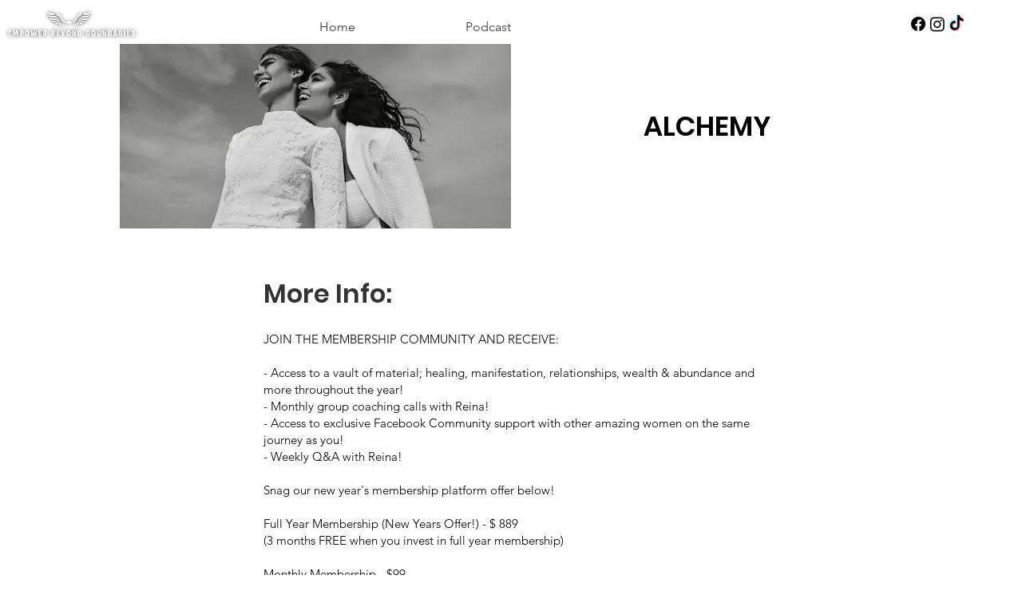

--- FILE ---
content_type: application/javascript
request_url: https://static.parastorage.com/services/challenges-web-ooi/1.2168.2912/ChallengesPageViewerWidgetNoCss.bundle.min.js
body_size: 145672
content:
!function(e,t){"object"==typeof exports&&"object"==typeof module?module.exports=t(require("@wix/image-kit"),require("react"),require("react-dom"),require("lodash")):"function"==typeof define&&define.amd?define(["imageClientApi","react","reactDOM","lodash"],t):"object"==typeof exports?exports.ChallengesPageViewerWidgetNoCss=t(require("@wix/image-kit"),require("react"),require("react-dom"),require("lodash")):e.ChallengesPageViewerWidgetNoCss=t(e.__imageClientApi__,e.React,e.ReactDOM,e._)}("undefined"!=typeof self?self:this,(e,t,n,r)=>(()=>{var o={75870:(e,t,n)=>{"use strict";t.__esModule=!0;var r=n(60751);i(r);var o=i(n(97598)),a=i(n(43153));function i(e){return e&&e.__esModule?e:{default:e}}function s(e,t){if(!(e instanceof t))throw TypeError("Cannot call a class as a function")}function l(e,t){if(!e)throw ReferenceError("this hasn't been initialised - super() hasn't been called");return t&&("object"==typeof t||"function"==typeof t)?t:e}function u(e,t){if("function"!=typeof t&&null!==t)throw TypeError("Super expression must either be null or a function, not "+typeof t);e.prototype=Object.create(t&&t.prototype,{constructor:{value:e,enumerable:!1,writable:!0,configurable:!0}}),t&&(Object.setPrototypeOf?Object.setPrototypeOf(e,t):e.__proto__=t)}i(n(70345)),t.default=function(e,t){var n,i,c="__create-react-context-"+(0,a.default)()+"__",d=function(e){function n(){s(this,n);for(var t,r,o,a,i=arguments.length,u=Array(i),c=0;c<i;c++)u[c]=arguments[c];return t=r=l(this,e.call.apply(e,[this].concat(u))),r.emitter=(o=r.props.value,a=[],{on:function(e){a.push(e)},off:function(e){a=a.filter(function(t){return t!==e})},get:function(){return o},set:function(e,t){o=e,a.forEach(function(e){return e(o,t)})}}),l(r,t)}return u(n,e),n.prototype.getChildContext=function(){var e;return(e={})[c]=this.emitter,e},n.prototype.componentWillReceiveProps=function(e){if(this.props.value!==e.value){var n=this.props.value,r=e.value,o=void 0;(n===r?0!==n||1/n==1/r:n!=n&&r!=r)?o=0:0!=(o=("function"==typeof t?t(n,r):1073741823)|0)&&this.emitter.set(e.value,o)}},n.prototype.render=function(){return this.props.children},n}(r.Component);d.childContextTypes=((n={})[c]=o.default.object.isRequired,n);var p=function(t){function n(){var e,r;s(this,n);for(var o=arguments.length,a=Array(o),i=0;i<o;i++)a[i]=arguments[i];return e=r=l(this,t.call.apply(t,[this].concat(a))),r.state={value:r.getValue()},r.onUpdate=function(e,t){((0|r.observedBits)&t)!=0&&r.setState({value:r.getValue()})},l(r,e)}return u(n,t),n.prototype.componentWillReceiveProps=function(e){var t=e.observedBits;this.observedBits=null==t?1073741823:t},n.prototype.componentDidMount=function(){this.context[c]&&this.context[c].on(this.onUpdate);var e=this.props.observedBits;this.observedBits=null==e?1073741823:e},n.prototype.componentWillUnmount=function(){this.context[c]&&this.context[c].off(this.onUpdate)},n.prototype.getValue=function(){return this.context[c]?this.context[c].get():e},n.prototype.render=function(){var e;return(Array.isArray(e=this.props.children)?e[0]:e)(this.state.value)},n}(r.Component);return p.contextTypes=((i={})[c]=o.default.object,i),{Provider:d,Consumer:p}},e.exports=t.default},60774:(e,t,n)=>{"use strict";t.__esModule=!0;var r=a(n(60751)),o=a(n(75870));function a(e){return e&&e.__esModule?e:{default:e}}t.default=r.default.createContext||o.default,e.exports=t.default},16404:(e,t,n)=>{"use strict";n.r(t),n.d(t,{classes:()=>o,cssStates:()=>u,keyframes:()=>a,layers:()=>i,namespace:()=>r,st:()=>d,stVars:()=>s,style:()=>c,vars:()=>l});var r="oV9tESX",o={root:"sKhyXAk"},a={},i={},s={},l={},u=/*#__PURE__*/n.stc.bind(null,r),c=/*#__PURE__*/n.sts.bind(null,r),d=/*#__PURE__*/c},35380:(e,t,n)=>{"use strict";n.r(t),n.d(t,{classes:()=>o,cssStates:()=>u,keyframes:()=>a,layers:()=>i,namespace:()=>r,st:()=>d,stVars:()=>s,style:()=>c,vars:()=>l});var r="o_pS0hq",o={root:"sAfvjLu"},a={},i={},s={},l={},u=/*#__PURE__*/n.stc.bind(null,r),c=/*#__PURE__*/n.sts.bind(null,r),d=/*#__PURE__*/c},10490:(e,t,n)=>{"use strict";n.r(t),n.d(t,{classes:()=>o,cssStates:()=>u,keyframes:()=>a,layers:()=>i,namespace:()=>r,st:()=>d,stVars:()=>s,style:()=>c,vars:()=>l});var r="oFoky1q",o={root:"swp6nPG"},a={},i={},s={},l={},u=/*#__PURE__*/n.stc.bind(null,r),c=/*#__PURE__*/n.sts.bind(null,r),d=/*#__PURE__*/c},72964:(e,t,n)=>{"use strict";n.r(t),n.d(t,{classes:()=>o,cssStates:()=>u,keyframes:()=>a,layers:()=>i,namespace:()=>r,st:()=>d,stVars:()=>s,style:()=>c,vars:()=>l});var r="o__8SeWkW",o={root:"sQtkZgs",innerContainer:"sl86EqK",icon:"sYhO1FF"},a={},i={},s={},l={},u=/*#__PURE__*/n.stc.bind(null,r),c=/*#__PURE__*/n.sts.bind(null,r),d=/*#__PURE__*/c},92737:(e,t,n)=>{"use strict";n.d(t,{classes:()=>r});var r={root:"sZAWaBM",innerContainer:"sl86EqK",icon:"sYhO1FF","priority-light":"s__8TsTjs","priority-primary":"slUdLpo","priority-secondary":"s__592r_J"}},70295:(e,t,n)=>{"use strict";n.d(t,{classes:()=>r,st:()=>o});var r={root:"sggYyVD",hasIcon:"s__5mTdSm",affixIcon:"sePFYHi","prefix-icon":"sYTPpPu","suffix-icon":"sCTXOyG"},o=/*#__PURE__*/n.sts.bind(null,"omhdhsu")},3493:(e,t,n)=>{"use strict";n.d(t,{classes:()=>r,st:()=>o});var r={root:"s__135cQI",checkIcon:"sZg9MCb",successText:"sfY_Xg6",success:"syn93sQ",copyInput:"szS8jYG"},o=/*#__PURE__*/n.sts.bind(null,"oJZ9Fh1")},227:(e,t,n)=>{"use strict";n.d(t,{classes:()=>r,st:()=>o});var r={root:"s_t8Tkn",focusRing:"sugBnQa",contentWrapper:"stRHWjB",closeButtonWrapper:"s__9sDDCx",dialogContent:"sPcfY_k",outerContentWrapper:"sEFGHHB","skin-fixed":"sTt7yNt",closeIconButton:"s__9TjFoS","skin-wired":"sFwIUe2"},o=/*#__PURE__*/n.sts.bind(null,"oJanBY_")},8277:(e,t,n)=>{"use strict";n.r(t),n.d(t,{classes:()=>o,cssStates:()=>u,keyframes:()=>a,layers:()=>i,namespace:()=>r,st:()=>d,stVars:()=>s,style:()=>c,vars:()=>l});var r="ol5_oz6",o={root:"sqU_Y0T",icon:"syqwLTI","skin-line":"suoxoxf","skin-full":"ssO2vc5"},a={},i={},s={},l={"wix-color-1":"--wix-color-1","wix-color-5":"--wix-color-5","wix-color-29":"--wix-color-29","wix-ui-tpa-icon-button-icon-color":"--wix-ui-tpa-icon-button-icon-color","wix-ui-tpa-icon-button-background-color":"--wix-ui-tpa-icon-button-background-color"},u=/*#__PURE__*/n.stc.bind(null,r),c=/*#__PURE__*/n.sts.bind(null,r),d=/*#__PURE__*/c},90101:(e,t,n)=>{"use strict";n.d(t,{classes:()=>r,st:()=>o});var r={root:"ss_MKTJ"},o=/*#__PURE__*/n.sts.bind(null,"oA_Guhy")},23753:(e,t,n)=>{"use strict";n.d(t,{classes:()=>r,st:()=>o});var r={root:"s__85x6j_",focusRing:"sugBnQa",innerWrapper:"snpO_0Q",labelWrapper:"s__6jXzm_",wrapper:"sE56CQo",radioIcon:"soNohXZ",withChildren:"slR9Xr4",innerCheck:"sYMFK3B",label:"s__4byo_x",suffixed:"sb_DUca",suffix:"sLsjJgV",subtext:"sYWdqG7",disabled:"sJ2EitD",icon:"swbebUB",focused:"sqdenIx"},o=/*#__PURE__*/n.sts.bind(null,"oOcRQOX")},72015:(e,t,n)=>{"use strict";n.d(t,{classes:()=>r,st:()=>o});var r={root:"sm01dHZ",wrapper:"swunRL0",error:"sPZJ9Ps"},o=/*#__PURE__*/n.sts.bind(null,"ogPjQyD")},93212:(e,t,n)=>{"use strict";n.d(t,{Ly:()=>r,st:()=>o});var r={root:"sWAGmrE",button:"sv4MuZ3"},o=/*#__PURE__*/n.sts.bind(null,"oSW2ZAR")},29693:(e,t,n)=>{"use strict";n.d(t,{classes:()=>r,st:()=>o});var r={root:"ssVWXJz",main:"s_f9s7t",contentsWrapper:"sNfIBgQ",buttonsWrapper:"s_W3e0_",icon:"s__2jgXrx",text:"ssCiGKu",button:"sI4FV4Q"},o=/*#__PURE__*/n.sts.bind(null,"oCmsIqp")},6153:(e,t,n)=>{"use strict";n.d(t,{classes:()=>r,st:()=>o});var r={root:"sCJdoIH"},o=/*#__PURE__*/n.sts.bind(null,"oC4wkmg")},50121:(e,t,n)=>{"use strict";n.r(t),n.d(t,{classes:()=>o,cssStates:()=>u,keyframes:()=>a,layers:()=>i,namespace:()=>r,st:()=>d,stVars:()=>s,style:()=>c,vars:()=>l});var r="oK54Lvv",o={root:"sAO15ZF",circle:"s__8ElFU8"},a={rotate:"Spinner4107242396__rotate",dash:"Spinner4107242396__dash"},i={},s={},l={"wix-color-5":"--wix-color-5","wix-ui-tpa-spinner-path-color":"--wix-ui-tpa-spinner-path-color","wix-ui-tpa-spinner-diameter":"--wix-ui-tpa-spinner-diameter",diameter:"--Spinner4107242396-diameter"},u=/*#__PURE__*/n.stc.bind(null,r),c=/*#__PURE__*/n.sts.bind(null,r),d=/*#__PURE__*/c},16513:(e,t,n)=>{"use strict";n.r(t),n.d(t,{classes:()=>o,cssStates:()=>u,keyframes:()=>a,layers:()=>i,namespace:()=>r,st:()=>d,stVars:()=>s,style:()=>c,vars:()=>l});var r="ogsn4v4",o={root:"sK58KpX",srOnly:"stnSJnE","sr-only":"shTLLik"},a={},i={},s={},l={"wix-color-5":"--wix-color-5","wix-color-4":"--wix-color-4","wut-text-color":"--wut-text-color","wut-placeholder-color":"--wut-placeholder-color","wix-ui-tpa-text-main-text-color":"--wix-ui-tpa-text-main-text-color","wix-ui-tpa-text-main-text-font":"--wix-ui-tpa-text-main-text-font","primary-color":"--Text1489288524-primary-color","secondary-color":"--Text1489288524-secondary-color"},u=/*#__PURE__*/n.stc.bind(null,r),c=/*#__PURE__*/n.sts.bind(null,r),d=/*#__PURE__*/c},9113:(e,t,n)=>{"use strict";n.d(t,{classes:()=>r,st:()=>o});var r={root:"shJDO17",affixIcon:"sED9vsE","prefix-icon":"sjvAtq6","suffix-icon":"syVhsgY"},o=/*#__PURE__*/n.sts.bind(null,"o__8AHjD9")},69985:(e,t,n)=>{"use strict";n.d(t,{classes:()=>r,st:()=>o});var r={root:"sRxPc0P",dots:"sG6laCR"},o=/*#__PURE__*/n.sts.bind(null,"o__4fw42o")},87921:(e,t,n)=>{"use strict";n.d(t,{classes:()=>r,st:()=>o});var r={root:"sdeWs9J"},o=/*#__PURE__*/n.sts.bind(null,"omkW34U")},23985:(e,t,n)=>{"use strict";n.d(t,{Ly:()=>r});var r={root:"svEi0OG"}},41241:(e,t,n)=>{"use strict";n.d(t,{classes:()=>r,st:()=>o});var r={root:"snakkLJ",gapBeforeMessage:"sKkKfeS",gapAfterMessage:"s__8DTprv",message:"slo0vQs",closeButtonWrapper:"sc_LUHH"},o=/*#__PURE__*/n.sts.bind(null,"ozH_BZ7")},93825:(e,t,n)=>{"use strict";n.d(t,{classes:()=>r,st:()=>o});var r={root:"siVcZCn",tpaArrow:"swo4JIY",withArrow:"sGk4xbD","popoverAnimation-enter":"swCM7_z","popoverAnimation-enter-active":"sxPWmv6","popoverAnimation-exit":"sR8juEw","popoverAnimation-exit-active":"stQj_nT"},o=/*#__PURE__*/n.sts.bind(null,"oV3T5dw")},24187:(e,t,n)=>{"use strict";n.d(t,{classes:()=>r,st:()=>a,vars:()=>o});var r={root:"sWLzK5B","sr-only":"seuOj_1",image:"sIuJswD",errorWrapper:"sQvIezs",errorMessage:"sl4j0AT",srError:"svf749o",errorIcon:"si01IHV",spinnerOverlay:"sSSkunj",spinner:"s__94BzDr"},o={"wix-color-5":"--wix-color-5","wix-color-2":"--wix-color-2","wut-source-width":"--wut-source-width","wut-source-height":"--wut-source-height","wix-ui-tpa-wow-image-background-color":"--wix-ui-tpa-wow-image-background-color","wix-ui-tpa-wow-image-border-color":"--wix-ui-tpa-wow-image-border-color","wix-ui-tpa-wow-image-border-width":"--wix-ui-tpa-wow-image-border-width","wix-ui-tpa-wow-image-border-radius":"--wix-ui-tpa-wow-image-border-radius","wix-ui-tpa-wow-image-image-opacity":"--wix-ui-tpa-wow-image-image-opacity",transparent:"--WowImage865684366-transparent",errorTextColor:"--WowImage865684366-errorTextColor",focalPointX:"--WowImage865684366-focalPointX",focalPointY:"--WowImage865684366-focalPointY"},a=/*#__PURE__*/n.sts.bind(null,"oD6a35g")},18293:(e,t,n)=>{"use strict";n.d(t,{Ly:()=>r});var r={root:"sley2ci"}},26607:(e,t,n)=>{"use strict";n.d(t,{classes:()=>r,st:()=>o});var r={root:"sF3K30_",message:"siYULZw",icon:"syoBNpV",messageWithSuffix:"s__4Agtu8"},o=/*#__PURE__*/n.sts.bind(null,"oSGJdA1")},25879:(e,t,n)=>{"use strict";n.r(t),n.d(t,{classes:()=>o,cssStates:()=>u,keyframes:()=>a,layers:()=>i,namespace:()=>r,st:()=>d,stVars:()=>s,style:()=>c,vars:()=>l});var r="ooOsai9",o={root:"sl1prmc","focus-box":"sm7XoJv","focus-box-error":"s__2cSccT"},a={},i={},s={},l={},u=/*#__PURE__*/n.stc.bind(null,r),c=/*#__PURE__*/n.sts.bind(null,r),d=/*#__PURE__*/c},57280:(e,t,n)=>{"use strict";n.r(t),n.d(t,{classes:()=>o,cssStates:()=>u,keyframes:()=>a,layers:()=>i,namespace:()=>r,st:()=>d,stVars:()=>s,style:()=>c,vars:()=>l});var r="oYQ9oYX",o={root:"sD2AwEH",content:"s__59VTxx",prefix:"sK93Pky",suffix:"skNEvEe"},a={},i={},s={},l={},u=/*#__PURE__*/n.stc.bind(null,r),c=/*#__PURE__*/n.sts.bind(null,r),d=/*#__PURE__*/c},64294:(e,t,n)=>{"use strict";n.r(t),n.d(t,{classes:()=>o,cssStates:()=>u,keyframes:()=>a,layers:()=>i,namespace:()=>r,st:()=>d,stVars:()=>s,style:()=>c,vars:()=>l});var r="ogiNLFf",o={root:"sru6kcp",popoverAnimation:"s__9BslX4","popoverAnimation-enter":"s__2usmc0","popoverAnimation-enter-active":"skRpC7d","popoverAnimation-exit":"s_kJaPm","popoverAnimation-exit-active":"sFMRDk7",popoverContent:"shCLoqx",arrow:"sf3YleP",popover:"sLUWsO8",withArrow:"s__47VbLu",popoverElement:"sl5_t9P"},a={},i={},s={contentBackgroundColor:"white",contentBorderWidth:"1px",contentBorderStyle:"solid",contentBorderColor:"black",contentBorderRadius:"initial",contentPadding:"initial",contentArrowSize:"5px"},l={},u=/*#__PURE__*/n.stc.bind(null,r),c=/*#__PURE__*/n.sts.bind(null,r),d=/*#__PURE__*/c},17710:(e,t,n)=>{"use strict";n.r(t),n.d(t,{classes:()=>o,cssStates:()=>u,keyframes:()=>a,layers:()=>i,namespace:()=>r,st:()=>d,stVars:()=>s,style:()=>c,vars:()=>l});var r="ovdIyiT",o={root:"sgFQQMs",innerWrapper:"snpO_0Q",icon:"s__1o0NLY",label:"sdPExUb",hiddenRadio:"spVOKba"},a={},i={},s={},l={},u=/*#__PURE__*/n.stc.bind(null,r),c=/*#__PURE__*/n.sts.bind(null,r),d=/*#__PURE__*/c},49666:(e,t,n)=>{"use strict";n.r(t),n.d(t,{classes:()=>o,cssStates:()=>u,keyframes:()=>a,layers:()=>i,namespace:()=>r,st:()=>d,stVars:()=>s,style:()=>c,vars:()=>l});var r="oo0_GP8",o={root:"sgcwkXa"},a={},i={},s={},l={},u=/*#__PURE__*/n.stc.bind(null,r),c=/*#__PURE__*/n.sts.bind(null,r),d=/*#__PURE__*/c},85173:(e,t,n)=>{"use strict";n.r(t),n.d(t,{classes:()=>o,cssStates:()=>u,keyframes:()=>a,layers:()=>i,namespace:()=>r,st:()=>d,stVars:()=>s,style:()=>c,vars:()=>l});var r="o__9D3RN1",o={root:"s_Ka40u","focus-box":"sNl2Q3z","focus-box-error":"s__2pH6ZX"},a={},i={},s={},l={},u=/*#__PURE__*/n.stc.bind(null,r),c=/*#__PURE__*/n.sts.bind(null,r),d=/*#__PURE__*/c},29190:(e,t,n)=>{"use strict";n.r(t),n.d(t,{classes:()=>o,cssStates:()=>u,keyframes:()=>a,layers:()=>i,namespace:()=>r,st:()=>d,stVars:()=>s,style:()=>c,vars:()=>l});var r="olIkZKu",o={root:"sCTTGzR",content:"srRrEad",prefix:"sS_Et3W",suffix:"smokYQc"},a={},i={},s={},l={},u=/*#__PURE__*/n.stc.bind(null,r),c=/*#__PURE__*/n.sts.bind(null,r),d=/*#__PURE__*/c},45960:(e,t,n)=>{"use strict";n.r(t),n.d(t,{classes:()=>o,cssStates:()=>u,keyframes:()=>a,layers:()=>i,namespace:()=>r,st:()=>d,stVars:()=>s,style:()=>c,vars:()=>l});var r="odjBqky",o={root:"sSQsrd0",buttonWrap:"sbJJqu1",titleBar:"sBEKoZc",title:"svLOhMR",subtitle:"sZoaSFJ",content:"sV3Z2jg",icon:"s__4CI2Fu",prefixIcon:"sNjA11p",titleText:"sRnjeTL"},a={},i={},s={},l={"wix-font-Body-M":"--wix-font-Body-M","wix-color-5":"--wix-color-5","opg-AccordionBorderColor":"--opg-AccordionBorderColor","opg-AccordionBorderWidth":"--opg-AccordionBorderWidth","opg-AccordionTitleFont":"--opg-AccordionTitleFont","opg-AccordionTitleColor":"--opg-AccordionTitleColor","opg-AccordionSubtitleFont":"--opg-AccordionSubtitleFont","opg-AccordionSubtitleColor":"--opg-AccordionSubtitleColor","opg-AccordionContentFont":"--opg-AccordionContentFont","opg-AccordionContentColor":"--opg-AccordionContentColor",agendaWrapperFlexDirection:"--agendaWrapperFlexDirection",agendaTextAlign:"--agendaTextAlign",titleColor:"--NewAccordion1825141578-titleColor",subtitleColor:"--NewAccordion1825141578-subtitleColor",contentColor:"--NewAccordion1825141578-contentColor"},u=/*#__PURE__*/n.stc.bind(null,r),c=/*#__PURE__*/n.sts.bind(null,r),d=/*#__PURE__*/c},6867:(e,t,n)=>{"use strict";n.d(t,{Ly:()=>r,st:()=>o});var r={root:"saOiym8",warning:"sun3zcR"},o=/*#__PURE__*/n.sts.bind(null,"oRsxLmF")},95103:(e,t,n)=>{"use strict";n.d(t,{Ly:()=>r,st:()=>o});var r={root:"shjyJNQ",box:"sUVkrMh"},o=/*#__PURE__*/n.sts.bind(null,"o__06UMXr")},35107:(e,t,n)=>{"use strict";n.d(t,{Ly:()=>r,st:()=>o});var r={root:"sL3y2mC",content:"sjn5vFS",header:"s__28vUvI"},o=/*#__PURE__*/n.sts.bind(null,"o_V0DG6")},45851:(e,t,n)=>{"use strict";n.r(t),n.d(t,{classes:()=>o,cssStates:()=>u,keyframes:()=>a,layers:()=>i,namespace:()=>r,st:()=>d,stVars:()=>s,style:()=>c,vars:()=>l});var r="ootR18I",o={root:"s__1pCQ2z",socialShareBar:"sQ_PjUv"},a={},i={},s={},l={},u=/*#__PURE__*/n.stc.bind(null,r),c=/*#__PURE__*/n.sts.bind(null,r),d=/*#__PURE__*/c},28983:(e,t,n)=>{"use strict";n.d(t,{Ly:()=>r,st:()=>o});var r={root:"s__5_LXbc",path:"s_0p5oy"},o=/*#__PURE__*/n.sts.bind(null,"ormLndg")},31172:(e,t,n)=>{"use strict";n.r(t),n.d(t,{classes:()=>o,cssStates:()=>u,keyframes:()=>a,layers:()=>i,namespace:()=>r,st:()=>d,stVars:()=>s,style:()=>c,vars:()=>l});var r="owbkg1M",o={root:"sUY6z_G",title:"sy2DJ92",content:"suo2lGq"},a={},i={},s={},l={"sectionTitleFont-text-decoration":"--sectionTitleFont-text-decoration",visitorPageBodySectionsSpacing:"--visitorPageBodySectionsSpacing",contentDividersWidth:"--contentDividersWidth",contentDividersColor:"--contentDividersColor",sectionTitleFont:"--sectionTitleFont",sectionTitleColor:"--sectionTitleColor",mobContentDividerWidth:"--mobContentDividerWidth",mobSectionTitleSize:"--mobSectionTitleSize",opgVisitorPageSectionDisplay:"--opgVisitorPageSectionDisplay",opgContentTextAlignment:"--opgContentTextAlignment"},u=/*#__PURE__*/n.stc.bind(null,r),c=/*#__PURE__*/n.sts.bind(null,r),d=/*#__PURE__*/c},5721:(e,t,n)=>{"use strict";n.d(t,{Ly:()=>r,st:()=>o});var r={root:"sbFPxuR",title:"sy2DJ92",opgDisplayPriceForFreePrograms:"soFAvlI",opgInstructorBox:"suaTV42",opgSocialSharingIsEnabled:"scSiCoc",opgAgendaIsEnabled:"sgTbDzo",opgVisitorPageAbout:"sF0apW5",opgVisitorPageToggleAboutJoinButtonTitle:"srreFyD",opgVisitorPageStartDay:"sBSqcNh",opgVisitorPageToggleStartDayJoinButtonTitle:"sjcGGAi",opgVisitorPageGroupDiscussion:"s__5FRcJW",opgVisitorPageTogglePriceJoinButtonTitle:"sN9xVC0"},o=/*#__PURE__*/n.sts.bind(null,"oqZ11lP")},12422:(e,t,n)=>{"use strict";n.d(t,{Ly:()=>r});var r={root:"s__5ap0c9",stepsList:"sKNjGSd",stepsTitle:"syJGbnG",stepItem:"sH5qQhg",overviewItem:"sGkDtnR",stepLink:"s__2SBGhr",stepItemIcon:"s_2p3Ri",stepItemTitle:"sI2AXKc",stepItemSubtitle:"sWjVVRm",gapBetweenTitleAndIcon:"sM9HfJ0",stepItemActive:"sveQ2FN",srOnly:"sPyJ8aF"}},58772:(e,t,n)=>{"use strict";n.d(t,{A:()=>i});var r,o=n(60751);function a(){return(a=Object.assign?Object.assign.bind():function(e){for(var t=1;t<arguments.length;t++){var n=arguments[t];for(var r in n)({}).hasOwnProperty.call(n,r)&&(e[r]=n[r])}return e}).apply(null,arguments)}let i=function(e){return /*#__PURE__*/o.createElement("svg",a({width:24,height:24,viewBox:"0 0 24 24",fill:"none",xmlns:"http://www.w3.org/2000/svg"},e),r||(r=/*#__PURE__*/o.createElement("path",{fillRule:"evenodd",clipRule:"evenodd",d:"M19 15.75c0 .136-.114.25-.25.25h-2.547c-.441-.532-1.123-1.053-2.195-1.402l-1.656-.545c-.16-.052-.276-.186-.274-.319a.52.52 0 0 1 .168-.382c.646-.592 1.43-1.658 1.503-3.352.112-1.548-.226-2.758-1.007-3.597a3.321 3.321 0 0 0-.7-.565c.636-.803 1.65-.838 1.832-.838.104 0 1.03.02 1.667.705.497.534.71 1.355.63 2.452-.05 1.172-.575 1.893-1.006 2.291a1.399 1.399 0 0 0-.435.823c-.084.57.31 1.185.877 1.372l1.434.473c1.963.642 1.96 2.06 1.96 2.135v.499Zm-3 3c0 .136-.114.25-.25.25H4.25a.253.253 0 0 1-.25-.25v-.702c0-.071-.01-1.745 2.302-2.499l1.65-.542c.648-.213 1.05-.84.955-1.492a1.538 1.538 0 0 0-.476-.9C7.925 12.15 7.31 11.31 7.25 9.928c-.092-1.259.158-2.216.742-2.843.753-.811 1.85-.834 2.046-.834.123 0 1.22.023 1.972.834.585.627.835 1.584.742 2.857-.06 1.368-.675 2.208-1.181 2.673a1.533 1.533 0 0 0-.492 1.112c-.005.565.392 1.09.963 1.277l1.657.545c2.314.754 2.303 2.428 2.302 2.514v.687Zm1.35-6.585-1.43-.472c-.114-.038-.213-.193-.2-.276a.396.396 0 0 1 .121-.234c.57-.526 1.264-1.469 1.329-2.968.1-1.371-.203-2.445-.897-3.192C15.367 4.05 14.117 4 13.81 4c-.3 0-1.81.077-2.7 1.419a4.231 4.231 0 0 0-1.147-.168c-.273 0-1.684.056-2.705 1.152-.78.839-1.119 2.049-1.008 3.582.075 1.709.86 2.775 1.503 3.367.09.082.147.189.164.308.024.166-.095.337-.277.397l-1.647.541c-3.057.997-2.996 3.384-2.993 3.465v.687c0 .689.561 1.25 1.25 1.25h11.5c.69 0 1.25-.561 1.25-1.25v-.666c.002-.043.01-.499-.209-1.084h1.96c.688 0 1.25-.561 1.25-1.25v-.479c.002-.09.056-2.221-2.65-3.106Z",fill:"currentColor"})))}},47888:(e,t,n)=>{"use strict";n.d(t,{jO:()=>S,uP:()=>A});var r=n(73941),o=n(26073),a={connectedDate:"google.protobuf.Timestamp"},i={settings:"_settings",transitions:"_stateTransition"},s={urlExpirationDate:"google.protobuf.Timestamp",thumbnail:"_image"},l={x:"DOUBLE",y:"DOUBLE"},u={urlExpirationDate:"google.protobuf.Timestamp",focalPoint:"_focalPoint"},c={},d={memberChallenges:"_memberChallenge"},p={image:"_image",video:"_video",document:"_document"},f={challenge:"_challenge"},g={media:"_mediaItem"},h={},m={},y={certificate:"_certificate"},v={description:"_objectDescription",rewards:"_reward",videoStepsSettings:"_videoStepsSettings"},b={occurredAt:"google.protobuf.Timestamp"},E={thumbnail:"_image"},w={requiredCompletionPercentage:"DOUBLE"};function N(e){return(0,r.O2)(Object.assign(e,{domainToMappings:{"manage._base_domain_":[{srcPath:"/_api/challenge-service-web/api/v1/challenges",destPath:"/api/v1/challenges"},{srcPath:"/_api/challenge-service-web/api/v1/sample-challenges",destPath:"/api/v1/sample-challenges"},{srcPath:"/api/v1/sample-challenges",destPath:"/api/v1/sample-challenges"}],_:[{srcPath:"/_api/challenge-service-web/api/v1/challenges",destPath:"/api/v1/challenges"},{srcPath:"/challenges/api/v1/challenges",destPath:"/api/v1/challenges"},{srcPath:"/api/v1/hasCoupons",destPath:"/api/v1/hasCoupons"},{srcPath:"/_api/challenge-service-web/api/v1/hasCoupons",destPath:"/api/v1/hasCoupons"}],"editor.wixapps.net":[{srcPath:"/_api/challenge-service-web/api/v1/challenges",destPath:"/api/v1/challenges"}],"challenges.wixapps.net":[{srcPath:"/challenge-service-web/api/v1/challenges",destPath:"/api/v1/challenges"},{srcPath:"/api/v1/challenges",destPath:"/api/v1/challenges"}],"editor-flow.wixapps.net":[{srcPath:"/_api/challenge-service-web/api/v1/challenges",destPath:"/api/v1/challenges"}],"editor._base_domain_":[{srcPath:"/_api/challenge-service-web/api/v1/challenges",destPath:"/api/v1/challenges"}],"blocks._base_domain_":[{srcPath:"/_api/challenge-service-web/api/v1/challenges",destPath:"/api/v1/challenges"}],"create.editorx":[{srcPath:"/_api/challenge-service-web/api/v1/challenges",destPath:"/api/v1/challenges"}],"*.dev.wix-code.com":[{srcPath:"/_api/challenge-service-web/api/v1/challenges",destPath:"/api/v1/challenges"},{srcPath:"/challenge-service-web/api/v1/challenges",destPath:"/api/v1/challenges"},{srcPath:"/api/v1/hasCoupons",destPath:"/api/v1/hasCoupons"}],"www.wixapis.com":[{srcPath:"/challenge-service-web/api/v1/challenges",destPath:"/api/v1/challenges"}],"api._api_base_domain_":[{srcPath:"/challenges-proxy",destPath:""}]}}))}function S(e){var t=(0,o.d)(c,{}),n=t.toJSON,h=t.fromJSON,m=(0,o.d)(d,{_certificate:a,_challenge:i,_document:s,_focalPoint:l,_image:u,_mediaItem:p,_memberChallenge:f,_objectDescription:g,_reward:y,_settings:v,_stateTransition:b,_video:E,_videoStepsSettings:w}).fromJSON;function S(t){var o=t.host,a=n(e);return{entityFqdn:"wix.challenges.v1.challenge",method:"GET",methodFqn:"com.wixpress.achievements.api.v1.ChallengesService.ListChallenges",migrationOptions:{optInTransformResponse:!0},url:N({protoPath:"/api/v1/challenges",data:a,host:o}),params:(0,r.bU)(a),transformResponse:m}}return S.fromReq=h,S.__isAmbassador=!0,S}function A(e){var t=(0,o.d)(h,{}),n=t.toJSON,r=t.fromJSON,a=(0,o.d)(m,{}).fromJSON;function i(t){var r=t.host,o=n(e);return{entityFqdn:"wix.challenges.v1.challenge",method:"POST",methodFqn:"com.wixpress.achievements.api.v1.ChallengesService.ResolveProgramSlug",migrationOptions:{optInTransformResponse:!0},url:N({protoPath:"/api/v1/challenges/resolve-slug",data:o,host:r}),data:o,transformResponse:a}}return i.fromReq=r,i.__isAmbassador=!0,i}},6845:(e,t,n)=>{"use strict";var r,o,a,i,s,l,u,c,d,p,f,g,h;n.d(t,{Ak:()=>u,BD:()=>a,Uw:()=>r,b_:()=>l,g5:()=>i,l9:()=>s,lZ:()=>o}),function(e){e.DRAFT="DRAFT",e.PUBLISHED="PUBLISHED",e.FINISHED="FINISHED",e.ARCHIVED="ARCHIVED"}(r||(r={})),function(e){e.WEEKS="WEEKS",e.DAYS="DAYS",e.HOURS="HOURS",e.MINUTES="MINUTES"}(o||(o={})),function(e){e.PUBLIC="PUBLIC",e.PRIVATE="PRIVATE",e.SECRET="SECRET"}(a||(a={})),function(e){e.ONLINE_PAYMENT="ONLINE_PAYMENT",e.OFFLINE_PAYMENT="OFFLINE_PAYMENT"}(i||(i={})),function(e){e.JOINED_TO_CHALLENGE="JOINED_TO_CHALLENGE",e.STEP_COMPLETED="STEP_COMPLETED",e.ALL_STEPS_COMPLETED="ALL_STEPS_COMPLETED"}(s||(s={})),function(e){e.OWNER="OWNER",e.PARTICIPANT="PARTICIPANT",e.VIEWER="VIEWER"}(l||(l={})),function(e){e.DEFAULT="DEFAULT",e.ACTIVE_FIRST="ACTIVE_FIRST",e.LAST_TRANSITION="LAST_TRANSITION",e.CREATION_TIME="CREATION_TIME"}(u||(u={})),function(e){e.JOIN_REQUESTED="JOIN_REQUESTED",e.INVITED="INVITED",e.JOIN_REJECTED="JOIN_REJECTED",e.PAYMENT_REQUESTED="PAYMENT_REQUESTED",e.PAYMENT_STARTED="PAYMENT_STARTED",e.JOINED="JOINED",e.LEFT="LEFT",e.REMOVED="REMOVED",e.RUNNING="RUNNING",e.COMPLETED="COMPLETED",e.FAILED="FAILED",e.PAYMENT_STARTED_OFFLINE="PAYMENT_STARTED_OFFLINE",e.SUSPENDED="SUSPENDED",e.AUTO_REMOVED="AUTO_REMOVED"}(c||(c={})),function(e){e.FAIL_ON_ERRORS="FAIL_ON_ERRORS",e.FIX_ERRORS="FIX_ERRORS"}(d||(d={})),function(e){e.EXTENDED="EXTENDED",e.STANDARD="STANDARD"}(p||(p={})),function(e){e.NEUTRAL="NEUTRAL",e.RIGHT="RIGHT",e.WRONG="WRONG"}(f||(f={})),function(e){e.QUIZ="QUIZ",e.QUESTIONNAIRE="QUESTIONNAIRE"}(g||(g={})),function(e){e.UNKNOWN="UNKNOWN",e.ANONYMOUS_VISITOR="ANONYMOUS_VISITOR",e.MEMBER="MEMBER",e.WIX_USER="WIX_USER",e.APP="APP"}(h||(h={}))},32069:(e,t,n)=>{"use strict";var r,o,a,i,s,l,u,c,d,p,f,g,h,m,y,v;n.d(t,{Uw:()=>o,Zy:()=>r,lZ:()=>h}),function(e){e.PENDING="PENDING",e.RUNNING="RUNNING",e.COMPLETED="COMPLETED",e.SKIPPED="SKIPPED",e.CONFIRMED="CONFIRMED",e.REJECTED="REJECTED",e.OVERDUE="OVERDUE",e.FAILED="FAILED"}(r||(r={})),function(e){e.JOIN_REQUESTED="JOIN_REQUESTED",e.INVITED="INVITED",e.JOIN_REJECTED="JOIN_REJECTED",e.PAYMENT_REQUESTED="PAYMENT_REQUESTED",e.PAYMENT_STARTED="PAYMENT_STARTED",e.JOINED="JOINED",e.LEFT="LEFT",e.REMOVED="REMOVED",e.RUNNING="RUNNING",e.COMPLETED="COMPLETED",e.FAILED="FAILED",e.PAYMENT_STARTED_OFFLINE="PAYMENT_STARTED_OFFLINE",e.SUSPENDED="SUSPENDED",e.AUTO_REMOVED="AUTO_REMOVED"}(o||(o={})),function(e){e.NotStarted="NotStarted",e.InProgress="InProgress",e.Finished="Finished",e.Suspended="Suspended",e.AutoRemoved="AutoRemoved"}(a||(a={})),function(e){e.UNKNOWN_JOIN_PATH="UNKNOWN_JOIN_PATH",e.FREE="FREE",e.ADDED="ADDED",e.SINGLE_PAYMENT="SINGLE_PAYMENT",e.PAID_PLAN="PAID_PLAN"}(i||(i={})),function(e){e.DEFAULT="DEFAULT",e.JOIN_DATE="JOIN_DATE",e.NAME="NAME",e.LAST_EVENT="LAST_EVENT",e.PERFORMANCE="PERFORMANCE"}(s||(s={})),function(e){e.ORDER_DEFAULT="ORDER_DEFAULT",e.ORDER_ASC="ORDER_ASC",e.ORDER_DESC="ORDER_DESC"}(l||(l={})),function(e){e.DEFAULT="DEFAULT",e.JOIN_DATE="JOIN_DATE",e.NAME="NAME",e.LAST_EVENT="LAST_EVENT",e.PERFORMANCE="PERFORMANCE"}(u||(u={})),function(e){e.ORDER_DEFAULT="ORDER_DEFAULT",e.ORDER_ASC="ORDER_ASC",e.ORDER_DESC="ORDER_DESC"}(c||(c={})),function(e){e.SINGLE_PAYMENT="SINGLE_PAYMENT",e.PAID_PLANS="PAID_PLANS"}(d||(d={})),function(e){e.EXTENDED="EXTENDED",e.STANDARD="STANDARD"}(p||(p={})),function(e){e.NEUTRAL="NEUTRAL",e.RIGHT="RIGHT",e.WRONG="WRONG"}(f||(f={})),function(e){e.QUIZ="QUIZ",e.QUESTIONNAIRE="QUESTIONNAIRE"}(g||(g={})),function(e){e.WEEKS="WEEKS",e.DAYS="DAYS",e.HOURS="HOURS",e.MINUTES="MINUTES"}(h||(h={})),function(e){e.COMPLETED="COMPLETED",e.SKIPPED="SKIPPED",e.UNDO="UNDO",e.QUIZ_SUBMIT="QUIZ_SUBMIT"}(m||(m={})),function(e){e.COMPLETED="COMPLETED",e.FAILED="FAILED"}(y||(y={})),function(e){e.UNKNOWN="UNKNOWN",e.ANONYMOUS_VISITOR="ANONYMOUS_VISITOR",e.MEMBER="MEMBER",e.WIX_USER="WIX_USER",e.APP="APP"}(v||(v={}))},62979:(e,t,n)=>{"use strict";var r,o,a,i,s,l,u;n.d(t,{dZ:()=>r}),function(e){e.ARTICLE="ARTICLE",e.VIDEO="VIDEO",e.QUIZ="QUIZ"}(r||(r={})),function(e){e.UNKNOWN="UNKNOWN",e.PROTECTED="PROTECTED",e.PRIVATE="PRIVATE",e.PUBLIC="PUBLIC",e.UNCHANGED="UNCHANGED",e.GROUP_PROTECTED="GROUP_PROTECTED"}(o||(o={})),function(e){e.UNKNOWN_ACTION_TYPE="UNKNOWN_ACTION_TYPE",e.INSERT="INSERT",e.UPDATE="UPDATE",e.DELETE="DELETE"}(a||(a={})),function(e){e.STANDARD="STANDARD",e.EXTENDED="EXTENDED"}(i||(i={})),function(e){e.ASC="ASC",e.DESC="DESC"}(s||(s={})),function(e){e.Unknown="Unknown",e.Off="Off",e.On="On"}(l||(l={})),function(e){e.UNKNOWN="UNKNOWN",e.ANONYMOUS_VISITOR="ANONYMOUS_VISITOR",e.MEMBER="MEMBER",e.WIX_USER="WIX_USER",e.APP="APP"}(u||(u={}))},47302:(e,t)=>{"use strict";t.UX=t.eO=t.rc=void 0,function(e){e.UNDEFINED="UNDEFINED",e.REDEEM="REDEEM",e.CANCEL="CANCEL",e.MANUAL="MANUAL"}(t.rc||(t.rc={})),function(e){e.UNDEFINED="UNDEFINED",e.LIMITED="LIMITED",e.UNLIMITED="UNLIMITED"}(t.eO||(t.eO={})),function(e){e.UNDEFINED="UNDEFINED",e.ACTIVE="ACTIVE",e.ARCHIVED="ARCHIVED"}(t.UX||(t.UX={}))},28791:(e,t,n)=>{"use strict";function r(e){return{evid:600,src:114,endpoint:"challenges-member-web",params:e}}function o(e){return{evid:601,src:114,endpoint:"challenges-member-web",params:e}}function a(e){return{evid:610,src:114,endpoint:"challenges-member-web",params:e}}function i(e){return{evid:620,src:114,endpoint:"challenges-member-web",params:e}}n.d(t,{Aq:()=>a,CJ:()=>r,Ol:()=>o,U7:()=>i})},96920:(e,t)=>{"use strict";t.hot=void 0,t.hot=function(e,t){return t}},619:(e,t,n)=>{e.exports=n(96920)},7080:(e,t,n)=>{"use strict";n.d(t,{X:()=>o});var r=n(55823);function o(e){return new Proxy({},{get:function(t,n){return function(t){var o;return o=Object.entries(t||{}).map(function(e){var t=e[0],n=e[1];return"boolean"==typeof n||null==n?n?t:"":t+"_"+n}).filter(Boolean).map(function(e){return n+"--"+e}),(0,r.__spreadArrays)([e+"__"+n],o).join(" ")}}})}n(60751)},26073:(e,t,n)=>{"use strict";n.d(t,{d:()=>s});var r=n(13136),o=n(10944),a=n(46913);let i=(0,n(54623).Q)([...a.X]);function s(e,t={}){let n=(0,o.K)(e,t,i);return{fromJSON:e=>n(function(e){try{return JSON.parse(e)}catch(e){}}(e)||e,r.H.FROM_JSON),toJSON:e=>n(e,r.H.TO_JSON)}}},8446:(e,t,n)=>{"use strict";n.d(t,{b:()=>o});var r=n(60993);function o(e,t){let n=function e(t,n=""){let r={};return Object.entries(t).forEach(([t,o])=>{let a=null!==o&&"object"==typeof o&&!Array.isArray(o),i=`${n}${n?".":""}${t}`;a?Object.assign(r,e(o,i)):r[i]=o}),r}(e),o=Object.entries(n).some(([e,t])=>e.includes(".")||Array.isArray(t)&&t.some(e=>"object"==typeof e));return t&&o?new URLSearchParams({".r":(0,r.lF)(JSON.stringify(e),!0)}):Object.entries(n).reduce((e,[t,n])=>((Array.isArray(n)?n:[n]).forEach(r=>{null==r||Array.isArray(n)&&"object"==typeof r||e.append(t,r)}),e),new URLSearchParams)}},73941:(e,t,n)=>{"use strict";n.d(t,{An:()=>r.A,O2:()=>o.O,bU:()=>a.b});var r=n(26886),o=n(84067),a=n(8446)},26886:(e,t,n)=>{"use strict";n.d(t,{A:()=>r.A});var r=n(16871)},16871:(e,t,n)=>{"use strict";function r(e=""){let[t,n]=o(e);return n?{schemaName:n,schemaType:t}:{schemaName:t}}n.d(t,{A:()=>r});let o=e=>e.split("#")},13136:(e,t,n)=>{"use strict";var r;n.d(t,{H:()=>r}),function(e){e[e.TO_JSON=0]="TO_JSON",e[e.FROM_JSON=1]="FROM_JSON"}(r||(r={}))},14737:(e,t,n)=>{"use strict";n.d(t,{e:()=>o});var r=n(13136);let o={types:["google.protobuf.BytesValue","BYTES"],[r.H.TO_JSON]:{transform:e=>btoa(e.reduce((e,t)=>e+String.fromCharCode(t),""))},[r.H.FROM_JSON]:{transform:e=>Uint8Array.from(atob(e),e=>e.charCodeAt(0))}}},46913:(e,t,n)=>{"use strict";n.d(t,{X:()=>l});var r=n(64338),o=n(18223),a=n(14737),i=n(26916),s=n(16948);let l=[r.v,o.B,a.e,i.p,s.f]},26916:(e,t,n)=>{"use strict";n.d(t,{p:()=>o});var r=n(13136);let o={types:["google.protobuf.Duration"],[r.H.TO_JSON]:{transform:({seconds:e="0",nanos:t=0})=>{let n="";return 0!==t&&(n=`.${t.toString().padStart(9,"0")}`),`${e}${n}s`}},[r.H.FROM_JSON]:{transform:e=>{let[t,n]=e.substring(0,e.length-1).split(".");return{seconds:t,nanos:function(e){let t=0;if(void 0!==e){let n=3-e.length/3;t=parseInt(e,10)*Math.pow(1e3,n)}return t}(n)}}}}},18223:(e,t,n)=>{"use strict";n.d(t,{B:()=>o});var r=n(13136);let o={types:["google.protobuf.FieldMask"],[r.H.TO_JSON]:{transform:e=>e.join(","),checkRepetable:e=>e.some(e=>Array.isArray(e))},[r.H.FROM_JSON]:{transform:e=>"object"==typeof e?e.paths:e.split(",")}}},16948:(e,t,n)=>{"use strict";n.d(t,{f:()=>o});var r=n(13136);let o={types:["FLOAT","DOUBLE","google.protobuf.FloatValue","google.protobuf.DoubleValue"],[r.H.TO_JSON]:{transform:e=>isFinite(e)?e:e.toString()},[r.H.FROM_JSON]:{transform:e=>"NaN"===e?NaN:"Infinity"===e?1/0:"-Infinity"===e?-1/0:e}}},64338:(e,t,n)=>{"use strict";n.d(t,{v:()=>o});var r=n(13136);let o={types:["google.protobuf.Timestamp"],[r.H.TO_JSON]:{transform:e=>"string"!=typeof e&&e?e.toISOString():e},[r.H.FROM_JSON]:{transform:e=>e?new Date(e):e}}},10944:(e,t,n)=>{"use strict";n.d(t,{K:()=>o});var r=n(73941);function o(e,t={},n){return function(o={},a){return"string"==typeof o?o:i(e,o);function i(e,t){let o={};return[null,void 0].includes(t)?t:(Object.entries(t).forEach(([t,i])=>{let l;let u=e[t],{schemaName:c,schemaType:d}=(0,r.An)(u);l=n[c]?.[a]?.checkRepetable?.(i)??Array.isArray(i)?i.map(e=>s(e,c)):"Map"===d?Object.entries(i).reduce((e,[t,n])=>(e[t]=s(n,c),e),{}):s(i,c),o[t]=l}),o)}function s(e,r){if(!r)return e;let o=t[r];if(n[r]?.[a])return(n[r]?.[a]).transform(e);if(o)return i(o,e);throw Error(`${r} is neither schema nor serializable type`)}}}},54623:(e,t,n)=>{"use strict";function r(e){return e.reduce((e,t)=>{let n=t.types.reduce((e,n)=>({...e,[n]:t}),{});return{...e,...n}},{})}n.d(t,{Q:()=>r})},84067:(e,t,n)=>{"use strict";n.d(t,{O:()=>l});var r=n(49968);let o=/{(.*)}/,a=RegExp("\\.(wix.com|editorx.com)$"),i=RegExp("\\.(42.wixprod.net|uw2-edt-1.wixprod.net)$"),s=RegExp(".*\\.dev.wix-code.com$");function l(e){var t,n;let l=function(e,t){let n=t[e];if(n)return n;let r=Object.entries(t).find(([t])=>{let[n,...r]=e.split(".");return r.join(".")===t})?.[1];if(!r){let n=t._;if(n)return n;if(e.match(/\._base_domain_$/))return t[u]}return r??[]}(e.host.replace("create.editorx.com","editor.editorx.com").replace(a,"._base_domain_").replace(i,"._api_base_domain_").replace(s,"*.dev.wix-code.com"),e.domainToMappings);return function(e,t){let n=t?.find(t=>e.startsWith(t.destPath));return n?n.srcPath+e.slice(n.destPath.length):e}((t=e.protoPath,n=e.data||{},t.split("/").map(e=>(function(e,t){let n=e.match(o)||[],a=n[1];if(a){let o=e.replace(n[0],"");return(0,r.s)(t,a,e,o)}return e})(e,n)).join("/")),l)}let u="www._base_domain_"},49968:(e,t,n)=>{"use strict";function r(e,t,n,r){let o=e;for(let e of t.split(".")){if(!o)return n;o=o[e]}return`${o}${r}`}n.d(t,{s:()=>r})},36786:(e,t,n)=>{"use strict";n.d(t,{C:()=>a,l:()=>o});var r=n(60751),o=/*#__PURE__*/n.n(r)().createContext({ready:!1,set:null,get:null,getDefaultValue:null,reset:null,resetAll:null,publishEvent:null}),a=o.Consumer},99125:(e,t,n)=>{"use strict";var r;n.d(t,{D:()=>r}),function(e){e.Number="Number",e.Boolean="Boolean",e.String="String",e.Text="Text",e.Object="Object"}(r||(r={}))},91579:(e,t,n)=>{"use strict";n.d(t,{G:()=>o});var r=n(55823);function o(e){return Object.keys(e).reduce(function(t,n){return t[n]=(0,r.__assign)((0,r.__assign)({},e[n]),{key:e[n].key||n}),t},{})}},94771:(e,t,n)=>{"use strict";n.d(t,{t:()=>i});var r=n(60751),o=/*#__PURE__*/n.n(r),a=n(36786);function i(){return o().useContext(a.l)}},56270:(e,t,n)=>{"use strict";n.d(t,{HM:()=>a,si:()=>o});var r=n(60751),o=/*#__PURE__*/n.n(r)().createContext({ready:!1,set:null,get:null,getDefaultValue:null,reset:null,resetAll:null,changeSiteColors:null,getStylesForAllBreakpoints:null}),a=o.Consumer},90921:(e,t,n)=>{"use strict";var r;n.d(t,{N:()=>r}),function(e){e.Number="Number",e.Boolean="Boolean",e.Font="Font",e.Color="Color",e.String="String"}(r||(r={}))},17147:(e,t,n)=>{"use strict";n.d(t,{D:()=>o});var r=n(55823);function o(e){return Object.keys(e).reduce(function(t,n){return t[n]=(0,r.__assign)((0,r.__assign)({},e[n]),{key:e[n].key||n}),t},{})}},51997:(e,t,n)=>{"use strict";n.d(t,{I:()=>i});var r=n(60751),o=/*#__PURE__*/n.n(r),a=n(56270),i=function(){return o().useContext(a.si)}},5079:(e,t,n)=>{"use strict";n.d(t,{N:()=>s});var r=n(6844),o=["white/black","black/white","primery-1","primery-2","primery-3"],a=function(e){var t=Number(e.split("_")[1]);return t<=5?o[t-1]:"".concat("color-").concat(t-10)},i={"color-fill-background-primary":"color-1","color-fill-background-secondary":"color-2","color-text-primary":"color-5","color-text-secondary":"color-4","color-action":"color-8","color-disabled":"color-29","color-title":"color-35","color-subtitle":"color-36","color-line":"color-37","button-color-fill-primary":"color-38","button-color-border-primary":"color-39","button-color-text-primary":"color-40","button-color-fill-primary-hover":"color-41","button-color-border-primary-hover":"color-42","button-color-text-primary-hover":"color-43","button-color-fill-primary-disabled":"color-44","button-color-border-primary-disabled":"color-45","button-color-text-primary-disabled":"color-46","button-color-fill-secondary":"color-47","button-color-border-secondary":"color-48","button-color-text-secondary":"color-49","button-color-fill-secondary-hover":"color-50","button-color-border-secondary-hover":"color-51","button-color-text-secondary-hover":"color-52","button-color-fill-secondary-disabled":"color-53","button-color-border-secondary-disabled":"color-54","button-color-text-secondary-disabled":"color-55","color-fill-base-1":"color-26","color-fill-base-2":"color-27","color-fill-base-shade-1":"color-28","color-fill-base-shade-2":"color-29","color-fill-base-shade-3":"color-30","color-fill-accent-1":"color-31","color-fill-accent-2":"color-32","color-fill-accent-3":"color-33","color-fill-accent-4":"color-34","color-custom-1":"color-13","color-custom-2":"color-16","color-custom-3":"color-17","color-custom-4":"color-19","color-custom-5":"color-20","color-custom-6":"color-21","color-custom-7":"color-22","color-custom-8":"color-23","color-custom-9":"color-24","color-custom-10":"color-25","color-custom-11":"color-26","color-custom-12":"color-27","color-custom-13":"color-28","color-custom-14":"color-29","color-custom-15":"color-30","color-custom-16":"color-31","color-custom-17":"color-32","color-custom-18":"color-33","color-custom-19":"color-34","color-custom-20":"color-35"},s=function(e,t){return function(n){var o,s,l,u,c,d,p=n.colors;return s=(o={reference:i[e]||e,opacity:t,colors:p}).colors,l=o.reference,c=void 0===(u=o.opacity)?1:u,d=s.find(function(e){var t;return(null!==(t=e.reference)&&void 0!==t?t:a(e.name))===l})||null,{opacity:c,value:(0,r.A)(null==d?void 0:d.value,c).rgb(),name:null==d?void 0:d.name}}}},71839:(e,t,n)=>{"use strict";n.d(t,{NY:()=>a,ro:()=>i});var r=n(55823),o=n(93713);function a(e,t){if(void 0===t&&(t={}),!t[e])return null;var n=t[e];return{size:parseInt(n.size,10),family:n.fontFamily,preset:e,style:{bold:(0,o.S)(n.weight),italic:"italic"===n.style,underline:!1},fontStyleParam:!1,weight:n.weight}}var i=function(e,t){return void 0===t&&(t={}),function(n){var o,i,s=n.textPresets,l=((o=t).style&&"bold"in o.style&&(o.weight=o.style.bold?"bold":"normal"),o);return(0,r.__assign)((0,r.__assign)({},a((i={name:e,textPresets:s}).name,i.textPresets)),l)}}},6844:(e,t,n)=>{"use strict";n.d(t,{A:()=>s});var r=n(55823),o=n(1148),a=/*#__PURE__*/n.n(o),i=function(e){var t=(((255&Math.round(e[0]))<<16)+((255&Math.round(e[1]))<<8)+(255&Math.round(e[2]))).toString(16).toUpperCase();return"000000".substring(t.length)+t};let s=function(e,t){if(e){var n,o,s,l=a().get(e);if(null===l)throw Error("Unable to parse color from string: "+e);o=l.value.slice(0,3),s=null!==(n=l.value[3])&&void 0!==n?n:1}else o=[0,0,0],s=1;return{rgb:function(){var e;return(e=a().to).rgb.apply(e,(0,r.__spreadArray)((0,r.__spreadArray)([],o,!1),[null!=t?t:s],!1))},hex:function(){return i(o)},opacity:function(){return null!=t?t:s}}}},93713:(e,t,n)=>{"use strict";function r(e){return void 0!==e&&("bold"===e||parseInt(e,10)>=700)}n.d(t,{S:()=>r})},65441:(e,t,n)=>{"use strict";n.d(t,{q:()=>o});var r=n(60751),o=/*#__PURE__*/n.n(r)().createContext(null)},30661:(e,t,n)=>{"use strict";n.d(t,{H:()=>l});var r=n(55823),o=n(60751),a=/*#__PURE__*/n.n(o),i=n(26848),s=n(65441);function l(e,t){void 0===t&&(t={});var n,l="withExperiments(".concat(e.displayName||e.name||e.constructor&&e.constructor.name||"Anonymous",")"),u=t.petri_ovr;if(t.readOnly){var c=function(t){var n=(0,o.useContext)(s.q),l=n.experimentsInstance,c=n.ready,d=(0,o.useMemo)(function(){if(u&&c){var e=l.all();return u.split(";").forEach(function(t){var n=t.split(":"),r=n[0],o=n[1];r&&o&&(e[r]=o)}),new i.H({experiments:e})}return l},[l,c]);if(!c)return null;var p=(0,r.__assign)((0,r.__assign)({},t),{experiments:d});return a().createElement(e,(0,r.__assign)({},p))};return c.displayName=l,c}return(n=function(t){function n(){return null!==t&&t.apply(this,arguments)||this}return(0,r.__extends)(n,t),n.prototype.render=function(){var t=this.context,n=t.experimentsInstance,o=t.ready;if(u&&u.split(";").forEach(function(e){var t,r=e.split(":"),o=r[0],a=r[1];o&&a&&n.add(((t={})[o]=a,t))}),o){var i=(0,r.__assign)((0,r.__assign)({},this.props),{experiments:n});return a().createElement(e,(0,r.__assign)({},i))}return null},n}(a().Component)).displayName=l,n.contextType=s.q,n}},87503:(e,t,n)=>{"use strict";n.d(t,{W:()=>i});var r=n(60751),o=/*#__PURE__*/n.n(r),a=n(65441);function i(e){var t=void 0===e?{}:e,n=t.suspense;t.readOnly;var r=o().useContext(a.q);if(!r)throw Error("You are trying to get Experiments outside ExperimentsProvider component.\nPlease wrap up your application in ExperimentsProvider.");var i=r.ready,s=r.promise,l=r.experimentsInstance;if((void 0===n||n)&&!i)throw s;return{ready:i,experiments:l}}},26848:(e,t,n)=>{"use strict";n.d(t,{H:()=>r});var r=function(){function e(e){var t;this.experiments=null!==(t=e.experiments)&&void 0!==t?t:{}}return e.prototype.get=function(e){return this.experiments[e]},e.prototype.enabled=function(e){return"true"===this.get(e)},e.prototype.pending=function(){return!1},e.prototype.ready=function(){return Promise.resolve()},e.prototype.all=function(){return this.experiments},e}()},56913:(e,t,n)=>{"use strict";n.d(t,{x:()=>A});var r=n(43057),o=n(23224),a=n(36111),i=n(60751),s=n(39741),l=/*#__PURE__*/n.n(s),u=/\s([^'"/\s><]+?)[\s/>]|([^\s=]+)=\s?(".*?"|'.*?')/g;function c(e){var t={type:"tag",name:"",voidElement:!1,attrs:{},children:[]},n=e.match(/<\/?([^\s]+?)[/\s>]/);if(n&&(t.name=n[1],(l()[n[1]]||"/"===e.charAt(e.length-2))&&(t.voidElement=!0),t.name.startsWith("!--"))){var r=e.indexOf("-->");return{type:"comment",comment:-1!==r?e.slice(4,r):""}}for(var o=new RegExp(u),a=null;null!==(a=o.exec(e));)if(a[0].trim()){if(a[1]){var i=a[1].trim(),s=[i,""];i.indexOf("=")>-1&&(s=i.split("=")),t.attrs[s[0]]=s[1],o.lastIndex--}else a[2]&&(t.attrs[a[2]]=a[3].trim().substring(1,a[3].length-1))}return t}var d=/<[a-zA-Z0-9\-\!\/](?:"[^"]*"|'[^']*'|[^'">])*>/g,p=/^\s*$/,f=Object.create(null);let g={parse:function(e,t){t||(t={}),t.components||(t.components=f);var n,r=[],o=[],a=-1,i=!1;if(0!==e.indexOf("<")){var s=e.indexOf("<");r.push({type:"text",content:-1===s?e:e.substring(0,s)})}return e.replace(d,function(s,l){if(i){if(s!=="</"+n.name+">")return;i=!1}var u,d="/"!==s.charAt(1),f=s.startsWith("<!--"),g=l+s.length,h=e.charAt(g);if(f){var m=c(s);return a<0?r.push(m):(u=o[a]).children.push(m),r}if(d&&(a++,"tag"===(n=c(s)).type&&t.components[n.name]&&(n.type="component",i=!0),n.voidElement||i||!h||"<"===h||n.children.push({type:"text",content:e.slice(g,e.indexOf("<",g))}),0===a&&r.push(n),(u=o[a-1])&&u.children.push(n),o[a]=n),(!d||n.voidElement)&&(a>-1&&(n.voidElement||n.name===s.slice(2,-1))&&(n=-1==--a?r:o[a]),!i&&"<"!==h&&h)){u=-1===a?r:o[a].children;var y=e.indexOf("<",g),v=e.slice(g,-1===y?void 0:y);p.test(v)&&(v=" "),(y>-1&&a+u.length>=0||" "!==v)&&u.push({type:"text",content:v})}}),r}};var h=n(98080),m=n(47958),y=["format"],v=["children","count","parent","i18nKey","context","tOptions","values","defaults","components","ns","i18n","t","shouldUnescape"];function b(e,t){var n=Object.keys(e);if(Object.getOwnPropertySymbols){var r=Object.getOwnPropertySymbols(e);t&&(r=r.filter(function(t){return Object.getOwnPropertyDescriptor(e,t).enumerable})),n.push.apply(n,r)}return n}function E(e){for(var t=1;t<arguments.length;t++){var n=null!=arguments[t]?arguments[t]:{};t%2?b(Object(n),!0).forEach(function(t){(0,a.A)(e,t,n[t])}):Object.getOwnPropertyDescriptors?Object.defineProperties(e,Object.getOwnPropertyDescriptors(n)):b(Object(n)).forEach(function(t){Object.defineProperty(e,t,Object.getOwnPropertyDescriptor(n,t))})}return e}function w(e,t){if(!e)return!1;var n=e.props?e.props.children:e.children;return t?n.length>0:!!n}function N(e){return e?e.props?e.props.children:e.children:[]}function S(e){return Array.isArray(e)?e:[e]}function A(e){var t=e.children,n=e.count,a=e.parent,s=e.i18nKey,l=e.context,u=e.tOptions,c=void 0===u?{}:u,d=e.values,p=e.defaults,f=e.components,b=e.ns,A=e.i18n,C=e.t,P=e.shouldUnescape,x=(0,r.A)(e,v),D=(0,i.useContext)(h.gJ)||{},T=D.i18n,O=D.defaultNS,_=A||T||(0,h.TO)();if(!_)return(0,m.mc)("You will need to pass in an i18next instance by using i18nextReactModule"),t;var k=C||_.t.bind(_)||function(e){return e};l&&(c.context=l);var L=E(E({},(0,h.rV)()),_.options&&_.options.react),R=b||k.ns||O||_.options&&_.options.defaultNS;R="string"==typeof R?[R]:R||["translation"];var I=p||function e(t,n){if(!t)return"";var a="",s=S(t),l=n.transSupportBasicHtmlNodes&&n.transKeepBasicHtmlNodesFor?n.transKeepBasicHtmlNodesFor:[];return s.forEach(function(t,s){if("string"==typeof t)a+="".concat(t);else if((0,i.isValidElement)(t)){var u=Object.keys(t.props).length,c=l.indexOf(t.type)>-1,d=t.props.children;if(!d&&c&&0===u)a+="<".concat(t.type,"/>");else if(d||c&&0===u){if(t.props.i18nIsDynamicList)a+="<".concat(s,"></").concat(s,">");else if(c&&1===u&&"string"==typeof d)a+="<".concat(t.type,">").concat(d,"</").concat(t.type,">");else{var p=e(d,n);a+="<".concat(s,">").concat(p,"</").concat(s,">")}}else a+="<".concat(s,"></").concat(s,">")}else if(null===t)(0,m.R8)("Trans: the passed in value is invalid - seems you passed in a null child.");else if("object"===(0,o.A)(t)){var f=t.format,g=Object.keys((0,r.A)(t,y));if(1===g.length){var h=f?"".concat(g[0],", ").concat(f):g[0];a+="{{".concat(h,"}}")}else(0,m.R8)("react-i18next: the passed in object contained more than one variable - the object should look like {{ value, format }} where format is optional.",t)}else(0,m.R8)("Trans: the passed in value is invalid - seems you passed in a variable like {number} - please pass in variables for interpolation as full objects like {{number}}.",t)}),a}(t,L)||L.transEmptyNodeValue||s,M=L.hashTransKey,F=s||(M?M(I):I),B=d?c.interpolation:{interpolation:E(E({},c.interpolation),{},{prefix:"#$?",suffix:"?$#"})},V=E(E(E(E({},c),{},{count:n},d),B),{},{defaultValue:I,ns:R}),U=function(e,t,n,r,a,s){if(""===t)return[];var l=r.transKeepBasicHtmlNodesFor||[],u=t&&new RegExp(l.join("|")).test(t);if(!e&&!u)return[t];var c={};!function e(t){S(t).forEach(function(t){"string"==typeof t||(w(t)?e(N(t)):"object"!==(0,o.A)(t)||(0,i.isValidElement)(t)||Object.assign(c,t))})}(e);var d=g.parse("<0>".concat(t,"</0>")),p=E(E({},c),a);function f(e,t,n){var r=N(e),o=m(r,t.children,n);return"[object Array]"===Object.prototype.toString.call(r)&&r.every(function(e){return(0,i.isValidElement)(e)})&&0===o.length?r:o}function h(e,t,n,r,o){e.dummy&&(e.children=t),n.push((0,i.cloneElement)(e,E(E({},e.props),{},{key:r}),o?void 0:t))}function m(t,a,c){var d=S(t);return S(a).reduce(function(t,a,g){var y=a.children&&a.children[0]&&a.children[0].content&&n.services.interpolator.interpolate(a.children[0].content,p,n.language);if("tag"===a.type){var v,b,N,S=d[parseInt(a.name,10)];!S&&1===c.length&&c[0][a.name]&&(S=c[0][a.name]),S||(S={});var A=0!==Object.keys(a.attrs).length?(v={props:a.attrs},(N=E({},b=S)).props=Object.assign(v.props,b.props),N):S,C=(0,i.isValidElement)(A),P=C&&w(a,!0)&&!a.voidElement,x=u&&"object"===(0,o.A)(A)&&A.dummy&&!C,D="object"===(0,o.A)(e)&&null!==e&&Object.hasOwnProperty.call(e,a.name);if("string"==typeof A){var T=n.services.interpolator.interpolate(A,p,n.language);t.push(T)}else if(w(A)||P){var O=f(A,a,c);h(A,O,t,g)}else if(x){var _=m(d,a.children,c);t.push((0,i.cloneElement)(A,E(E({},A.props),{},{key:g}),_))}else if(Number.isNaN(parseFloat(a.name))){if(D){var k=f(A,a,c);h(A,k,t,g,a.voidElement)}else if(r.transSupportBasicHtmlNodes&&l.indexOf(a.name)>-1){if(a.voidElement)t.push((0,i.createElement)(a.name,{key:"".concat(a.name,"-").concat(g)}));else{var L=m(d,a.children,c);t.push((0,i.createElement)(a.name,{key:"".concat(a.name,"-").concat(g)},L))}}else if(a.voidElement)t.push("<".concat(a.name," />"));else{var R=m(d,a.children,c);t.push("<".concat(a.name,">").concat(R,"</").concat(a.name,">"))}}else if("object"!==(0,o.A)(A)||C)1===a.children.length&&y?t.push((0,i.cloneElement)(A,E(E({},A.props),{},{key:g}),y)):t.push((0,i.cloneElement)(A,E(E({},A.props),{},{key:g})));else{var I=a.children[0]?y:null;I&&t.push(I)}}else if("text"===a.type){var M=r.transWrapTextNodes,F=s?r.unescape(n.services.interpolator.interpolate(a.content,p,n.language)):n.services.interpolator.interpolate(a.content,p,n.language);M?t.push((0,i.createElement)(M,{key:"".concat(a.name,"-").concat(g)},F)):t.push(F)}return t},[])}return N(m([{dummy:!0,children:e||[]}],d,S(e||[]))[0])}(f||t,F?k(F,V):I,_,L,V,P),j=void 0!==a?a:L.defaultTransParent;return j?(0,i.createElement)(j,x,U):U}},98080:(e,t,n)=>{"use strict";n.d(t,{TO:()=>d,gJ:()=>l,hz:()=>c,rV:()=>u});var r,o=n(82561),a=n(77001),i=(n(36111),n(60751)),s={bindI18n:"languageChanged",bindI18nStore:"",transEmptyNodeValue:"",transSupportBasicHtmlNodes:!0,transWrapTextNodes:"",transKeepBasicHtmlNodesFor:["br","strong","i","p"],useSuspense:!0,unescape:n(45859).x},l=(0,i.createContext)();function u(){return s}var c=function(){function e(){(0,o.A)(this,e),this.usedNamespaces={}}return(0,a.A)(e,[{key:"addUsedNamespaces",value:function(e){var t=this;e.forEach(function(e){t.usedNamespaces[e]||(t.usedNamespaces[e]=!0)})}},{key:"getUsedNamespaces",value:function(){return Object.keys(this.usedNamespaces)}}]),e}();function d(){return r}},45859:(e,t,n)=>{"use strict";n.d(t,{x:()=>i});var r=/&(?:amp|#38|lt|#60|gt|#62|apos|#39|quot|#34|nbsp|#160|copy|#169|reg|#174|hellip|#8230|#x2F|#47);/g,o={"&amp;":"&","&#38;":"&","&lt;":"<","&#60;":"<","&gt;":">","&#62;":">","&apos;":"'","&#39;":"'","&quot;":'"',"&#34;":'"',"&nbsp;":" ","&#160;":" ","&copy;":"©","&#169;":"©","&reg;":"®","&#174;":"®","&hellip;":"…","&#8230;":"…","&#x2F;":"/","&#47;":"/"},a=function(e){return o[e]},i=function(e){return e.replace(r,a)}},1517:(e,t,n)=>{"use strict";n.d(t,{B:()=>d});var r=n(36441),o=n(36111),a=n(60751),i=n(98080),s=n(47958);function l(e,t){var n=Object.keys(e);if(Object.getOwnPropertySymbols){var r=Object.getOwnPropertySymbols(e);t&&(r=r.filter(function(t){return Object.getOwnPropertyDescriptor(e,t).enumerable})),n.push.apply(n,r)}return n}function u(e){for(var t=1;t<arguments.length;t++){var n=null!=arguments[t]?arguments[t]:{};t%2?l(Object(n),!0).forEach(function(t){(0,o.A)(e,t,n[t])}):Object.getOwnPropertyDescriptors?Object.defineProperties(e,Object.getOwnPropertyDescriptors(n)):l(Object(n)).forEach(function(t){Object.defineProperty(e,t,Object.getOwnPropertyDescriptor(n,t))})}return e}var c=function(e,t){var n=(0,a.useRef)();return(0,a.useEffect)(function(){n.current=t?n.current:e},[e,t]),n.current};function d(e){var t=arguments.length>1&&void 0!==arguments[1]?arguments[1]:{},n=t.i18n,o=(0,a.useContext)(i.gJ)||{},l=o.i18n,d=o.defaultNS,p=n||l||(0,i.TO)();if(p&&!p.reportNamespaces&&(p.reportNamespaces=new i.hz),!p){(0,s.mc)("You will need to pass in an i18next instance by using initReactI18next");var f=function(e){return Array.isArray(e)?e[e.length-1]:e},g=[f,{},!1];return g.t=f,g.i18n={},g.ready=!1,g}p.options.react&&void 0!==p.options.react.wait&&(0,s.mc)("It seems you are still using the old wait option, you may migrate to the new useSuspense behaviour.");var h=u(u(u({},(0,i.rV)()),p.options.react),t),m=h.useSuspense,y=h.keyPrefix,v=e||d||p.options&&p.options.defaultNS;v="string"==typeof v?[v]:v||["translation"],p.reportNamespaces.addUsedNamespaces&&p.reportNamespaces.addUsedNamespaces(v);var b=(p.isInitialized||p.initializedStoreOnce)&&v.every(function(e){return(0,s.NM)(e,p,h)});function E(){return p.getFixedT(null,"fallback"===h.nsMode?v:v[0],y)}var w=(0,a.useState)(E),N=(0,r.A)(w,2),S=N[0],A=N[1],C=v.join(),P=c(C),x=(0,a.useRef)(!0);(0,a.useEffect)(function(){var e=h.bindI18n,t=h.bindI18nStore;function n(){x.current&&A(E)}return x.current=!0,b||m||(0,s.dM)(p,v,function(){x.current&&A(E)}),b&&P&&P!==C&&x.current&&A(E),e&&p&&p.on(e,n),t&&p&&p.store.on(t,n),function(){x.current=!1,e&&p&&e.split(" ").forEach(function(e){return p.off(e,n)}),t&&p&&t.split(" ").forEach(function(e){return p.store.off(e,n)})}},[p,C]);var D=(0,a.useRef)(!0);(0,a.useEffect)(function(){x.current&&!D.current&&A(E),D.current=!1},[p,y]);var T=[S,p,b];if(T.t=S,T.i18n=p,T.ready=b,b||!b&&!m)return T;throw new Promise(function(e){(0,s.dM)(p,v,function(){e()})})}},47958:(e,t,n)=>{"use strict";function r(){if(console&&console.warn){for(var e,t=arguments.length,n=Array(t),r=0;r<t;r++)n[r]=arguments[r];"string"==typeof n[0]&&(n[0]="react-i18next:: ".concat(n[0])),(e=console).warn.apply(e,n)}}n.d(t,{NM:()=>s,R8:()=>r,dM:()=>i,mc:()=>a});var o={};function a(){for(var e=arguments.length,t=Array(e),n=0;n<e;n++)t[n]=arguments[n];"string"==typeof t[0]&&o[t[0]]||("string"==typeof t[0]&&(o[t[0]]=new Date),r.apply(void 0,t))}function i(e,t,n){e.loadNamespaces(t,function(){e.isInitialized?n():e.on("initialized",function t(){setTimeout(function(){e.off("initialized",t)},0),n()})})}function s(e,t){var n=arguments.length>2&&void 0!==arguments[2]?arguments[2]:{};return t.languages&&t.languages.length?void 0!==t.options.ignoreJSONStructure?t.hasLoadedNamespace(e,{precheck:function(t,r){if(n.bindI18n&&n.bindI18n.indexOf("languageChanging")>-1&&t.services.backendConnector.backend&&t.isLanguageChangingTo&&!r(t.isLanguageChangingTo,e))return!1}}):function(e,t){var n=arguments.length>2&&void 0!==arguments[2]?arguments[2]:{},r=t.languages[0],o=!!t.options&&t.options.fallbackLng,a=t.languages[t.languages.length-1];if("cimode"===r.toLowerCase())return!0;var i=function(e,n){var r=t.services.backendConnector.state["".concat(e,"|").concat(n)];return -1===r||2===r};return(!(n.bindI18n&&n.bindI18n.indexOf("languageChanging")>-1)||!t.services.backendConnector.backend||!t.isLanguageChangingTo||!!i(t.isLanguageChangingTo,e))&&!!(t.hasResourceBundle(r,e)||!t.services.backendConnector.backend||t.options.resources&&!t.options.partialBundledLanguages||i(r,e)&&(!o||i(a,e)))}(e,t,n):(a("i18n.languages were undefined or empty",t.languages),!0)}},27604:(e,t,n)=>{"use strict";n.d(t,{A:()=>a});var r=n(60751);let o=({size:e,...t})=>/* @__PURE__ */r.createElement("svg",{viewBox:"0 0 20 20",fill:"currentColor",width:e||"20",height:e||"20",...t},/* @__PURE__ */r.createElement("path",{fillRule:"evenodd",d:"M8,6 C8,4.897 8.897,4 10,4 C11.103,4 12,4.897 12,6 L12,8 L8,8 L8,6 Z M14.5,8 L13,8 L13,6 C13,4.346 11.654,3 10,3 C8.346,3 7,4.346 7,6 L7,8 L5.5,8 C4.673,8 4,8.672 4,9.5 L4,15.5 C4,16.327 4.673,17 5.5,17 L14.5,17 C15.327,17 16,16.327 16,15.5 L16,9.5 C16,8.672 15.327,8 14.5,8 L14.5,8 Z"}));o.displayName="LockFillSmall";var a=o},78241:(e,t,n)=>{"use strict";n.d(t,{z:()=>r});var r=(0,n(60751).createContext)({})},22943:(e,t,n)=>{"use strict";n.d(t,{bl:()=>a});var r=n(60751),o=n(78241),a=function(){return(0,r.useContext)(o.z)}},41448:(e,t,n)=>{"use strict";n.d(t,{w:()=>s});var r=n(60751),o=/*#__PURE__*/n.n(r),a=n(22943),i=function(){return(i=Object.assign||function(e){for(var t,n=1,r=arguments.length;n<r;n++)for(var o in t=arguments[n])Object.prototype.hasOwnProperty.call(t,o)&&(e[o]=t[o]);return e}).apply(this,arguments)},s=function(e){return function(t){var n=(0,a.bl)();return o().createElement(e,i({},i(i({},t),{bi:n})))}}},76596:(e,t,n)=>{"use strict";n.d(t,{NS:()=>r,Rh:()=>o,WP:()=>a});var r=(0,n(60751).createContext)(null),o=r.Provider,a=r.Consumer},34942:(e,t,n)=>{"use strict";n.d(t,{v:()=>a});var r=n(60751),o=n(76596),a=function(){var e=(0,r.useContext)(o.NS);if(!e)throw Error("`useEnvironment()` can't be used within a `Settings` component. Please use `useSettingsEnvironment()`");return e}},29345:(e,t,n)=>{e.exports=n(80948)},45205:(e,t,n)=>{e.exports=n(16252).cloneDeep},56668:(e,t,n)=>{e.exports=n(16252).flatten},3436:(e,t,n)=>{e.exports=n(16252).groupBy},41478:(e,t,n)=>{e.exports=n(16252).isElement},78538:(e,t,n)=>{e.exports=n(16252).memoize},92250:(e,t,n)=>{e.exports=n(16252).min},60112:(e,t,n)=>{e.exports=n(16252).pickBy},18002:(e,t,n)=>{e.exports=n(16252).uniqueId},67506:(e,t,n)=>{"use strict";n.d(t,{G:()=>r});let r="2936472a-a1ed-4ae5-9f71-614313a9f4e7"},76933:(e,t,n)=>{"use strict";n.d(t,{n:()=>m});var r=n(81414),o=/*#__PURE__*/n.n(r),a=n(60751),i=/*#__PURE__*/n.n(a),s=n(34942),l=n(93735),u=n(71031);let c=({size:e,...t})=>/* @__PURE__ */a.createElement("svg",{viewBox:"0 0 24 24",fill:"currentColor",width:e||"24",height:e||"24",...t},/* @__PURE__ */a.createElement("path",{fillRule:"evenodd",d:"M18.2546728,8.18171329 L18.9617796,8.88882007 L12.5952867,15.2537133 L12.5978964,15.2558012 L11.8907896,15.962908 L11.8882867,15.9607133 L11.8874628,15.9617796 L11.180356,15.2546728 L11.1812867,15.2527133 L4.81828671,8.88882007 L5.52539349,8.18171329 L11.8882867,14.5457133 L18.2546728,8.18171329 Z"}));c.displayName="ChevronDown";var d=n(12422),p=n(16093),f=n(76782),g=n(45960);let h=e=>{let{isMobile:t,opened:n,toggleOpen:r,id:o,prefixIcon:a,tooltipText:s,tooltipDisabled:h,title:m,subtitle:y,className:v,disabled:b,align:E=f.DY.Left,children:w,isRTL:N,isEmpty:S,withCSSAlignment:A}=e;return /*#__PURE__*/i().createElement("section",{className:(0,g.st)(g.classes.root,{state:n?"opened":"closed",mobile:t,disabled:b,align:A?null:(0,p.d)(E,N),withCSSAlignment:A,rtl:N},v),dir:N?"rtl":"auto"},/*#__PURE__*/i().createElement("div",{className:g.classes.buttonWrap,style:{marginLeft:a?"12px":"0px"}},/*#__PURE__*/i().createElement("button",{type:"button","aria-expanded":n,"aria-controls":o,id:`accordion-${o}`,className:g.classes.titleBar,onClick:r,"data-hook":e["data-hook"]},a?/*#__PURE__*/i().createElement(l.m,{content:s,placement:"top",appendTo:"window",maxWidth:250,disabled:!!h||!s},/*#__PURE__*/i().createElement("span",{className:g.classes.prefixIcon},a)):null,/*#__PURE__*/i().createElement("div",{className:g.classes.title,dir:"auto"},/*#__PURE__*/i().createElement("p",{className:g.classes.titleText,dir:"auto"},m),y?/*#__PURE__*/i().createElement(i().Fragment,null,/*#__PURE__*/i().createElement("span",{className:d.Ly.srOnly},"."),/*#__PURE__*/i().createElement("p",{className:g.classes.subtitle},y)):null),S?null:/*#__PURE__*/i().createElement(u.K,{className:g.classes.icon,onClick:()=>{e.onIconClick?e.onIconClick():r()},icon:/*#__PURE__*/i().createElement(c,null)}))),n&&/*#__PURE__*/i().createElement("div",{id:o,role:"region","aria-labelledby":`accordion-${o}`,"aria-hidden":!n,className:g.classes.content},w))},m=e=>{let{isMobile:t,isRTL:n}=(0,s.v)(),[r,a]=i().useState(e.opened);return i().useEffect(()=>{a(e.opened)},[e.opened]),i().useEffect(()=>{e.forceOpened&&a(!0)},[e.forceOpened]),/*#__PURE__*/i().createElement(h,o()({},e,{isMobile:t,toggleOpen:()=>{!e.disabled&&(a(!r),e.onClick&&e.onClick())},opened:r,isRTL:n}))}},30889:(e,t,n)=>{"use strict";n.d(t,{L:()=>d,p:()=>p});var r=n(60751),o=/*#__PURE__*/n.n(r),a=n(6867),i=n(51534),s=n(93735),l=n(34942),u=n(73855),c=n(53674);let d=/*#__PURE__*/function(e){return e.ModalAppearance="Modal",e.PopoverAppearance="Popover",e}({}),p=e=>{let{appearance:t=d.ModalAppearance}=e,[n,r]=o().useState(!1),{isPreview:p}=(0,l.v)(),f=o().useCallback(()=>{r(!1)},[]),{query:g}=(0,c.zy)();return p||(0,u.WQ)(g)?/*#__PURE__*/o().createElement(o().Fragment,null,/*#__PURE__*/o().createElement(s.m,{disabled:t!==d.PopoverAppearance||!e.isActionDisabled,content:e.blockerContent,appendTo:"window",maxWidth:250},/*#__PURE__*/o().createElement("div",{className:(0,a.st)(a.Ly.root,{actionDisabled:e.isActionDisabled},e.className),onClick:()=>{e.isActionDisabled&&(t===d.ModalAppearance&&r(!0),e.onActionBlocked&&e.onActionBlocked())}},e.children)),t===d.ModalAppearance&&/*#__PURE__*/o().createElement(i.a,{opened:n,onClose:f},/*#__PURE__*/o().createElement("div",{className:a.Ly.warning},e.blockerContent))):/*#__PURE__*/o().createElement(o().Fragment,null,e.children)}},65308:(e,t,n)=>{"use strict";n.d(t,{U:()=>c});var r=n(60751),o=/*#__PURE__*/n.n(r),a=n(30889),i=n(34942),s=n(1517),l=n(73855),u=n(53674);let c=e=>{let{isPreview:t}=(0,i.v)(),{t:n}=(0,s.B)(),{query:r}=(0,u.zy)(),c=(t||(0,l.WQ)(r))&&!e.isActionAllowed;return /*#__PURE__*/o().createElement(a.p,{blockerContent:/*#__PURE__*/o().createElement("div",{style:{textAlign:"center"}},e.content||n("action-blocker.preview-mode.default")),appearance:e.appearance,className:e.className,isActionDisabled:c},e.children)}},26719:(e,t,n)=>{"use strict";n.d(t,{A:()=>c,R:()=>d});var r=n(60751),o=/*#__PURE__*/n.n(r),a=n(9051),i=n(59879);let s=()=>{var e;return{badges:(null==(e=(0,i.O)().challengeData)||null==(e=e.badgesData)?void 0:e.badges)||[]}};var l={root:"sp8cKi5",badgeList:"sigu4Gu",badge:"sHHXjRr",text:"spw2_Wa",image:"sW_ZpT1"},u=/*#__PURE__*/n.sts.bind(null,"ohumzjc");let c=/*#__PURE__*/function(e){return e.left="left",e.right="right",e.center="center",e}({}),d=e=>{let{badges:t}=s();return /*#__PURE__*/o().createElement("div",{className:/*#__PURE__*/u(l.root,{align:e.alignment||c.left,removeCustomBottomMargin:e.removeCustomBottomMargin})},!!t.length&&e.title,/*#__PURE__*/o().createElement("div",{className:l.badgeList},t.map((e,t)=>/*#__PURE__*/o().createElement("span",{key:`${e.title}-${t}`,className:l.badge,style:{color:e.textColor,background:e.backgroundColor}},!!e.icon&&/*#__PURE__*/o().createElement("div",{className:l.image},/*#__PURE__*/o().createElement(a._,{src:e.icon,forceImageContain:!0,alt:e.slug})),/*#__PURE__*/o().createElement("span",{className:l.text},e.title)))))}},2365:(e,t,n)=>{"use strict";n.d(t,{a:()=>i});var r=n(60751),o=/*#__PURE__*/n.n(r),a=n(95103);let i=e=>{let t=e.tag||"div";return /*#__PURE__*/o().createElement(t,{className:(0,a.st)(a.Ly.box,{gap:e.gap,alignItems:e.alignItems,justifyContent:e.justifyContent,marginTop:e.marginTop,paddingLeft:e.paddingLeft,paddingRight:e.paddingRight,direction:e.direction,textAlign:e.textAlign},e.className)},e.children)}},92974:(e,t,n)=>{"use strict";n.d(t,{a:()=>r.a});var r=n(2365)},60278:(e,t,n)=>{"use strict";n.d(t,{A:()=>d});var r=n(60751),o=/*#__PURE__*/n.n(r),a={root:"swWddpw",link:"sJighaK"},i=/*#__PURE__*/n.sts.bind(null,"o_bn501");let s=/((?:ftp|http|https):\/\/(?:\w+:{0,1}\w*@)?(?:\S+)(?::[0-9]+)?(?:\/|\/(?:[\w#!:.?+=&%@!-/]))?)/,l=/https?:\/\/(www\.)?[-a-zA-Z0-9@:%._\+~#=]{1,256}\.[a-zA-Z0-9()]{1,6}\b([-a-zA-Z0-9()@:%_\+.~#?&//=]*)/gi,u=e=>e.split(s),c=e=>e.length<=2048&&l.test(e),d=e=>{let{details:t,className:n,isMobile:r}=e;if(!t)return null;let s=u(t);return /*#__PURE__*/o().createElement("p",{className:/*#__PURE__*/i(a.root,{mobile:r},n),dir:"auto"},s.map(e=>c(e)?/*#__PURE__*/o().createElement("a",{href:e,className:a.link,target:"_blank",rel:"noopener noreferrer"},e):e))};d.displayName="ChallengeDetails"},55657:(e,t,n)=>{"use strict";n.d(t,{a:()=>p});var r=n(60751),o=/*#__PURE__*/n.n(r),a=n(22844),i=n(10665),s=n(1517),l=n(34942),u=n(22943),c=n(28791),d=n(35107);let p=e=>{let{t}=(0,s.B)(),{isMobile:n}=(0,l.v)(),{className:r,sticky:p=!1,contentClassName:f}=e,g=(0,u.bl)(),h=/*#__PURE__*/o().createElement("div",{"data-hook":e.dataHook},/*#__PURE__*/o().createElement("section",{className:(0,d.st)(d.Ly.root,{mobile:n,sticky:p,bottomRelated:n,isRTL:e.isRTL},r)},/*#__PURE__*/o().createElement("div",{className:`${d.Ly.content} ${f||""}`},e.children)));return /*#__PURE__*/o().createElement(a.l,{isOpen:e.opened,onClose:()=>{g.report((0,c.Ol)({buttonName:i.Rz.CloseModalButton})),e.onClose()},className:e.dialogClassName,closeButtonAriaLabel:t("modals.close-label")},h)}},51534:(e,t,n)=>{"use strict";n.d(t,{a:()=>r.a});var r=n(55657)},37790:(e,t,n)=>{"use strict";n.d(t,{u:()=>b});var r,o=n(60751),a=/*#__PURE__*/n.n(o);let i=({size:e,...t})=>/* @__PURE__ */o.createElement("svg",{viewBox:"0 0 24 24",fill:"currentColor",width:e||"24",height:e||"24",...t},/* @__PURE__ */o.createElement("path",{fillRule:"evenodd",d:"M11.2737,3.3044 C11.6587,2.9124 12.3407,2.9124 12.7257,3.3044 L12.7257,3.3044 L14.2977,4.9014 L16.5247,4.5384 C16.7937,4.4914 17.0657,4.5564 17.2897,4.7174 C17.5117,4.8804 17.6577,5.1194 17.6987,5.3914 L17.6987,5.3914 L18.0317,7.6074 L20.0457,8.6224 C20.2927,8.7464 20.4747,8.9584 20.5597,9.2194 C20.6447,9.4814 20.6207,9.7594 20.4937,10.0044 L20.4937,10.0044 L19.4617,11.9914 L20.4947,13.9974 C20.6207,14.2404 20.6447,14.5184 20.5597,14.7804 C20.4747,15.0424 20.2927,15.2544 20.0467,15.3784 L20.0467,15.3784 L18.0407,16.3794 L17.6987,18.6084 C17.6577,18.8804 17.5117,19.1204 17.2897,19.2824 C17.0667,19.4424 16.7917,19.5064 16.5237,19.4624 L16.5237,19.4624 L14.3137,19.0934 L12.7257,20.6964 C12.5327,20.8924 12.2747,21.0004 11.9997,21.0004 C11.7247,21.0004 11.4677,20.8924 11.2747,20.6964 L11.2747,20.6964 L9.7017,19.0984 L7.4757,19.4624 C7.2047,19.5064 6.9327,19.4424 6.7107,19.2824 C6.4877,19.1204 6.3427,18.8804 6.3017,18.6084 L6.3017,18.6084 L5.9687,16.3924 L3.9537,15.3784 C3.7067,15.2544 3.5247,15.0424 3.4397,14.7804 C3.3557,14.5184 3.3787,14.2404 3.5057,13.9964 L3.5057,13.9964 L4.5387,12.0084 L3.5057,10.0034 C3.3787,9.7594 3.3557,9.4814 3.4397,9.2194 C3.5247,8.9584 3.7067,8.7464 3.9527,8.6224 L3.9527,8.6224 L5.9587,7.6214 L6.3017,5.3914 C6.3427,5.1194 6.4877,4.8804 6.7107,4.7174 C6.9327,4.5564 7.2057,4.4924 7.4757,4.5384 L7.4757,4.5384 L9.6857,4.9064 Z M11.9997,4.0004 L10.4147,5.6024 C10.1817,5.8394 9.8467,5.9484 9.5197,5.8924 L9.5197,5.8924 L7.3117,5.5244 L6.9577,7.7554 C6.9087,8.0844 6.7017,8.3684 6.4057,8.5154 L6.4057,8.5154 L4.4007,9.5164 L5.4267,11.5304 C5.5777,11.8254 5.5777,12.1744 5.4267,12.4684 L5.4267,12.4684 L4.3927,14.4584 L6.4057,15.4844 C6.7017,15.6314 6.9087,15.9164 6.9577,16.2444 L6.9577,16.2444 L7.2907,18.4604 L9.5217,18.1074 C9.5777,18.0974 9.6347,18.0924 9.6907,18.0924 C9.9597,18.0924 10.2217,18.2014 10.4147,18.3974 L10.4147,18.3974 L11.9867,19.9954 L13.5847,18.3974 C13.8187,18.1604 14.1527,18.0514 14.4797,18.1074 L14.4797,18.1074 L16.6887,18.4754 L17.0427,16.2444 C17.0917,15.9164 17.2977,15.6314 17.5947,15.4844 L17.5947,15.4844 L19.5997,14.4834 L18.5737,12.4694 C18.4217,12.1744 18.4217,11.8254 18.5737,11.5314 L18.5737,11.5314 L19.6067,9.5424 L17.5947,8.5154 C17.2977,8.3684 17.0917,8.0844 17.0427,7.7554 L17.0427,7.7554 L16.7097,5.5404 L14.4777,5.8924 C14.1527,5.9494 13.8187,5.8394 13.5847,5.6024 L13.5847,5.6024 L12.0127,4.0054 L12.00845,4.002525 L11.9997,4.0004 Z M14.6873,9.6193 L15.3943,10.3263 L10.9863,14.7343 L8.6053,12.3533 L9.3123,11.6463 L10.9863,13.3203 L14.6873,9.6193 Z"}));function s(){return(s=Object.assign?Object.assign.bind():function(e){for(var t=1;t<arguments.length;t++){var n=arguments[t];for(var r in n)({}).hasOwnProperty.call(n,r)&&(e[r]=n[r])}return e}).apply(null,arguments)}i.displayName="Badge";let l=function(e){return /*#__PURE__*/o.createElement("svg",s({width:24,height:24,viewBox:"0 0 24 24",fill:"none",xmlns:"http://www.w3.org/2000/svg"},e),r||(r=/*#__PURE__*/o.createElement("path",{fillRule:"evenodd",clipRule:"evenodd",d:"M12.5 19h-8A1.5 1.5 0 0 1 3 17.5v-11A1.5 1.5 0 0 1 4.5 5h15A1.5 1.5 0 0 1 21 6.5v11a1.5 1.5 0 0 1-1.5 1.5h-2v1a.5.5 0 0 1-.697.46L15 19.687l-1.803.773A.5.5 0 0 1 12.5 20v-1ZM4 6.5a.5.5 0 0 1 .5-.5h15a.5.5 0 0 1 .5.5v11a.5.5 0 0 1-.5.5h-2v-2.341a3 3 0 1 0-5 0V18h-8a.5.5 0 0 1-.5-.5v-11Zm9.5 12.003v-1.904c.441.255.954.401 1.5.401s1.059-.146 1.5-.401v2.643l-1.303-.559a.5.5 0 0 0-.394 0l-1.303.559v-.74ZM15 16a1.997 1.997 0 0 0 2-2 2 2 0 1 0-2 2Z",fill:"currentColor"})))};var u={root:"sN8exJN",icon:"soDDuFI",text:"sBIKuB5"},c=/*#__PURE__*/n.sts.bind(null,"o__7Fxdwa"),d=n(1517),p=n(29369),f=n(92974),g=n(32757),h=n(51590),m=n(21047);let y={[h.Mp.ALL_STEPS_COMPLETED]:"rewards.completed-all-steps",[h.Mp.STEP_COMPLETED]:"rewards.completed-first-step",[h.Mp.JOINED_TO_CHALLENGE]:"rewards.joined-challenge",ALL_STEPS_COMPLETED_SPC:"rewards.completed-all-steps-spc"},v={[h.Mp.ALL_STEPS_COMPLETED]:"certificates.overview.reward-info.certificate"},b=e=>{let{t}=(0,d.B)(),{challengeData:n}=(0,g.BU)();if(!e.rewards.length)return null;let r=(0,p.HZ)(e.rewards),o=(0,p.mD)(e.rewards),s=(0,m.M)(n.challenge)?y.ALL_STEPS_COMPLETED_SPC:y[r];return /*#__PURE__*/a().createElement("div",{className:/*#__PURE__*/c(u.root,{},e.className),style:e.style},o&&/*#__PURE__*/a().createElement(f.a,{alignItems:"flex-start",gap:3},/*#__PURE__*/a().createElement("span",{className:u.icon},/*#__PURE__*/a().createElement(l,null)),/*#__PURE__*/a().createElement("span",{className:u.text},t(v[o]))),r&&/*#__PURE__*/a().createElement(f.a,{alignItems:"flex-start",gap:3,marginTop:2},/*#__PURE__*/a().createElement("span",{className:u.icon},/*#__PURE__*/a().createElement(i,null)),/*#__PURE__*/a().createElement("span",{className:u.text},t(s))))};n(7082),n(34338),n(26719),n(22943),n(56913),n(93439),n(41023);var E=n(69985);class w extends o.Component{render(){let{className:e,isStatic:t,"aria-hidden":n}=this.props;return o.createElement("div",{"data-hook":this.props["data-hook"],className:(0,E.st)(E.classes.root,{static:!!t},e),"aria-hidden":n&&"false"!==n},o.createElement("div",{className:E.classes.dots}))}}w.displayName="ThreeDotsLoader";var N=n(73941),S=n(26073),A={issuedDate:"google.protobuf.Timestamp"},C={urlExpirationDate:"google.protobuf.Timestamp",thumbnail:"_image"},P={media:"_mediaItem"},x={x:"DOUBLE",y:"DOUBLE"},D={urlExpirationDate:"google.protobuf.Timestamp",focalPoint:"_focalPoint"},T={},O={participant:"_participant"},_={image:"_image",video:"_video",document:"_document"},k={performance:"DOUBLE",challenge:"_entitySummary",timeFrame:"_timeInterval",stepsSummary:"_stepsSummary",transitions:"_stateTransition",certificate:"_certificate"},L={occurredAt:"google.protobuf.Timestamp"},R={occurredAt:"google.protobuf.Timestamp"},I={transition:"_participantStepStateTransition"},M={lastEvent:"_stepEvent"},F={start:"google.protobuf.Timestamp",finish:"google.protobuf.Timestamp"},B={thumbnail:"_image"};n(28791),n(64717),n(56825),n(10665);var V=n(59879),U=n(32340)},30865:(e,t,n)=>{"use strict";n.d(t,{D:()=>k});var r,o,a,i,s,l,u,c,d,p,f=n(60751),g=/*#__PURE__*/n.n(f);!function(e){e.UNKNOWN="UNKNOWN",e.ADMIN_APPROVAL="ADMIN_APPROVAL",e.PAID_PLANS="PAID_PLANS",e.EVENTS="EVENTS"}(r||(r={})),function(e){e.UNKNOWN="UNKNOWN",e.OWNER_AND_ADMINS="OWNER_AND_ADMINS",e.OWNER="OWNER",e.ALL_MEMBERS="ALL_MEMBERS"}(o||(o={})),function(e){e.UNKNOWN="UNKNOWN",e.CREATE_POST="CREATE_POST",e.REACT_TO_POST="REACT_TO_POST",e.INVITE_MEMBERS="INVITE_MEMBERS"}(a||(a={})),function(e){e.UNKNOWN="UNKNOWN",e.PUBLIC="PUBLIC",e.PRIVATE="PRIVATE",e.SECRET="SECRET"}(i||(i={})),function(e){e.USER="USER",e.MEMBER="MEMBER"}(s||(s={})),function(e){e.PLAIN_TEXT="PLAIN_TEXT",e.DRAFTJS="DRAFTJS",e.RICH_CONTENT="RICH_CONTENT"}(l||(l={})),function(e){e.ASC="ASC",e.DESC="DESC"}(u||(u={})),function(e){e.NONE="NONE",e.JOINED="JOINED",e.PENDING="PENDING"}(c||(c={})),function(e){e.BM_FEATURES_UNKNOWN="BM_FEATURES_UNKNOWN",e.BM_FEATURES_GENERATE_TOPICS="BM_FEATURES_GENERATE_TOPICS",e.BM_FEATURES_GENERATE_QUESTIONS="BM_FEATURES_GENERATE_QUESTIONS"}(d||(d={})),function(e){e.UNKNOWN="UNKNOWN",e.ANONYMOUS_VISITOR="ANONYMOUS_VISITOR",e.MEMBER="MEMBER",e.WIX_USER="WIX_USER",e.APP="APP"}(p||(p={}));var h=n(1517),m=n(34942),y=n(22943),v=n(83237),b=n(93735),E=n(34431),w=n(71056),N=n(58772),S={root:"syhLhFq",group:"sBFOf4L",spinner:"st026Pg",title:"sIlR6hl",subtitle:"sBI8x1j",media:"sdD2HPW",groupTitle:"s__1Z_jhg",description:"sRXzwY1",descriptionWrapper:"sqxPCzr",groupInfo:"s__3XFlGK",link:"s__5RniBa",groupIcon:"sJfgRG4",mediaItem:"sp2W9vc",groupButtonLayout:"sCNk1lL",notInstalled:"sO0s3Ne"},A=/*#__PURE__*/n.sts.bind(null,"o__8Tb3Dl"),C=n(32702),P=n(76782),x=n(83811),D=n(39503),T=n(94771),O=n(28791),_=n(10665);let k=e=>{var t;let{socialGroup:n,isGroupsInstalled:r,groupPageUrl:o}=(0,C.n)(),a=g().useRef(null),{t:s}=(0,h.B)(),{isMobile:l}=(0,m.v)(),u=e.alignment||P.DY.Left,c=(0,T.t)(),d=(0,y.bl)(),{mode:p="list",Button:f=v.$}=e,k=c.get(x.A[D.s.visitorPageShowGroupImage]);if(!n)return null;let L=r&&n?"div":b.m,R=`${null==o?void 0:o.url}/${null==n?void 0:n.slug}`;return"compact"===e.mode?/*#__PURE__*/g().createElement("section",{ref:a,className:/*#__PURE__*/A(S.root,{mode:"compact",alignment:u},e.className),style:e.style},/*#__PURE__*/g().createElement(L,{content:s("live-site.groups.cta-disabled.tooltip"),placement:"top",appendTo:"window"},/*#__PURE__*/g().createElement(g().Fragment,null,/*#__PURE__*/g().createElement(N.A,{className:S.groupIcon}),r&&n?/*#__PURE__*/g().createElement("a",{"data-hook":"social-group-link",target:"_blank",href:R,className:S.link,rel:"noreferrer",onClick:()=>{d.report((0,O.Ol)({buttonName:_.Rz.GroupSmall}))}},s("live-site.groups.link-cta")):/*#__PURE__*/g().createElement("span",{className:S.link},s("live-site.groups.link-cta"))))):/*#__PURE__*/g().createElement("section",{"data-hook":"SOCIAL-GROUPS",ref:a,className:A(S.root,{mode:l?"card":p,alignment:u,mobile:l},e.className),style:e.style},!!e.title&&/*#__PURE__*/g().createElement("h2",{className:S.title,dir:"auto"},e.title),!!e.subTitle&&/*#__PURE__*/g().createElement("p",{className:S.subtitle,dir:"auto"},e.showButton&&n&&!r||!e.showButton&&!n||r?e.subTitle:s("live-site.groups.cta-disabled.tooltip")),!!n&&/*#__PURE__*/g().createElement("a",{"data-hook":"SOCIAL-GROUP-LINK",className:`${S.group} ${!r&&S.notInstalled}`,onClick:t=>{d.report((0,O.Ol)({buttonName:_.Rz.GroupLarge})),r&&(e.showButton||n.privacyStatus!==i.SECRET)||(t.preventDefault(),t.stopPropagation())},target:"_blank",rel:"noreferrer",href:r?R:"#"},!!(null!=n&&null!=(t=n.coverImage)&&t.image)&&k&&/*#__PURE__*/g().createElement("div",{className:S.media},/*#__PURE__*/g().createElement(E.U,{className:S.mediaItem,fluid:!0,forceImageContain:!0,src:n.coverImage.image.mediaId,alt:n.name})),/*#__PURE__*/g().createElement("div",{className:S.description},/*#__PURE__*/g().createElement("div",{className:S.descriptionWrapper},/*#__PURE__*/g().createElement("h3",{dir:"auto",className:S.groupTitle},n.name),/*#__PURE__*/g().createElement("div",{className:S.groupInfo},/*#__PURE__*/g().createElement("span",{className:S.privacy},s(`live-site.groups.privacy.${n.privacyStatus.toLocaleLowerCase()}`)),/*#__PURE__*/g().createElement("span",{"aria-hidden":"true"}," • "),/*#__PURE__*/g().createElement("span",{className:S.memberCount,dir:"auto"},/*#__PURE__*/g().createElement("span",null,s("live-site.groups.members-count_icu",{count:n.membersCount}))))),e.showButton&&/*#__PURE__*/g().createElement(L,{content:s("live-site.groups.cta-disabled.tooltip"),placement:"top",appendTo:"window"},/*#__PURE__*/g().createElement(f,{"data-hook":"SOCIAL-GROUP-BUTTON",disabled:!r,fullWidth:l,priority:w.dk.primary,className:S.groupButtonLayout},s("live-site.groups.cta"))))))};k.displayName="SocialGroup"},5267:(e,t,n)=>{"use strict";n.d(t,{T:()=>F});var r=n(60751),o=/*#__PURE__*/n.n(r),a=n(45851),i={root:"sdUFghi",iconButton:"saIsIUF"},s=/*#__PURE__*/n.sts.bind(null,"oDc1Zbr"),l=n(93735),u=n(95939),c=n(71031),d=n(45225);let p=r.createContext(null),f=p.Provider,g=()=>r.useContext(p),h={light:"light"},m=({children:e,tooltip:t,socialBarTheme:n,className:o,hasLiveRegion:a,"data-hook":p,...f})=>{let{mobile:h}=(0,u.w_)(),m=g();return r.createElement(m?"li":"div",{className:/*#__PURE__*/s(i.root,{theme:m||n,mobile:h},o)},r.createElement("div",{...a?{role:"status","aria-live":"polite"}:{}},r.createElement(l.m,{appendTo:"scrollParent",content:t,placement:"top",disabled:!t||h},r.createElement(c.K,{className:i.iconButton,skin:d.E.Full,as:"a",type:null,"data-hook":p??"icon",...f}))))};var y=n(6153);let v=({theme:e=h.light,children:t,className:n,"data-hook":o})=>{let{mobile:a}=(0,u.w_)();return r.createElement(f,{value:e},r.createElement("ul",{className:(0,y.st)(y.classes.root,{mobile:a},n),"data-hook":o},t))};v.Icon=m;var b=n(3493),E=n(83730);let w=({size:e,...t})=>/* @__PURE__ */r.createElement("svg",{viewBox:"0 0 24 24",fill:"currentColor",width:e||"24",height:e||"24",...t},/* @__PURE__ */r.createElement("path",{fillRule:"evenodd",d:"M7.7859,10.3591 C9.3999,8.7461 12.0259,8.7461 13.6399,10.3591 L13.6399,10.3591 L14.0689,10.7891 L13.3619,11.4961 L12.9329,11.0661 C11.7089,9.8451 9.7179,9.8431 8.4929,11.0661 L8.4929,11.0661 L5.9199,13.6411 C5.3269,14.2331 4.9999,15.0211 4.9999,15.8601 C4.9999,16.6991 5.3269,17.4871 5.9199,18.0801 C7.1059,19.2661 9.1729,19.2661 10.3599,18.0801 L10.3599,18.0801 L11.9429,16.4981 L12.6499,17.2051 L11.0669,18.7871 C10.2849,19.5691 9.2459,20.0001 8.1399,20.0001 C7.0339,20.0001 5.9939,19.5691 5.2129,18.7871 C4.4309,18.0061 3.9999,16.9661 3.9999,15.8601 C3.9999,14.7551 4.4309,13.7151 5.2129,12.9341 L5.2129,12.9341 Z M15.8606,3.9999 C16.9666,3.9999 18.0056,4.4309 18.7876,5.2129 C19.5696,5.9939 19.9996,7.0339 19.9996,8.1399 C19.9996,9.2449 19.5696,10.2849 18.7876,11.0669 L18.7876,11.0669 L16.2136,13.6409 C15.4066,14.4469 14.3466,14.8509 13.2866,14.8509 C12.2266,14.8509 11.1666,14.4469 10.3596,13.6409 L10.3596,13.6409 L9.9306,13.2109 L10.6376,12.5039 L11.0666,12.9339 C12.2926,14.1569 14.2836,14.1579 15.5066,12.9339 L15.5066,12.9339 L18.0806,10.3589 C18.6736,9.7669 18.9996,8.9789 18.9996,8.1399 C18.9996,7.3009 18.6736,6.5129 18.0806,5.9199 C16.8936,4.7339 14.8266,4.7339 13.6406,5.9199 L13.6406,5.9199 L12.0576,7.5019 L11.3506,6.7949 L12.9336,5.2129 C13.7146,4.4309 14.7546,3.9999 15.8606,3.9999 Z"}));w.displayName="Link";var N=w,S=n(26551),A=n(63085);let C=({mobile:e,successText:t})=>e?r.createElement(S.y,{skin:A.H.success,placement:A.V.bottomFullWidth,shouldAnimate:!0,isShown:!0},r.createElement("div",{className:b.classes.success},r.createElement(E.A,null),r.createElement("span",{className:b.classes.successText},t))):r.createElement("div",{className:b.classes.success},r.createElement(E.A,{className:b.classes.checkIcon}),r.createElement("span",{className:b.classes.successText},t)),P=({mobile:e,successText:t,success:n,icon:o=r.createElement(N,null)})=>n?e?r.createElement(r.Fragment,null,o,C({mobile:e,successText:t})):C({mobile:e,successText:t}):o,x=e=>new Promise(t=>setTimeout(t,e)),D=({socialBarTheme:e=h.light,className:t,"data-hook":n,tooltipText:o,url:a,successText:i,onClick:s,icon:l,...c})=>{let[d,p]=r.useState(!1),{mobile:f}=(0,u.w_)(),g=r.useCallback(async e=>{d||(await navigator.clipboard.writeText(a),s&&s(e),p(!0),await x(5e3),p(!1))},[d,a,s]);return r.createElement(m,{className:(0,b.st)(b.classes.root,{theme:e,mobile:f},t),"data-hook":n,tooltip:d&&!f?null:o,socialBarTheme:e,icon:P({mobile:f,successText:i,success:d,icon:l}),as:"button",...c,onClick:g,hasLiveRegion:!0})},T=({size:e,...t})=>/* @__PURE__ */r.createElement("svg",{viewBox:"0 0 24 24",fill:"currentColor",width:e||"24",height:e||"24",...t},/* @__PURE__ */r.createElement("path",{d:"M12,3 C16.9705664,3 21,7.02943359 21,12 C21,16.4921602 17.7088301,20.2154883 13.40625,20.8906641 L13.40625,14.6015625 L15.5033203,14.6015625 L15.9023438,12 L13.40625,12 L13.40625,10.3117441 C13.40625,9.60000586 13.7549121,8.90625 14.8729336,8.90625 L16.0078125,8.90625 L16.0078125,6.69140625 C16.0078125,6.69140625 14.9778574,6.515625 13.9931836,6.515625 C11.9373867,6.515625 10.59375,7.7615625 10.59375,10.0171875 L10.59375,12 L8.30859375,12 L8.30859375,14.6015625 L10.59375,14.6015625 L10.59375,20.8906641 C6.29116992,20.2154883 3,16.4921602 3,12 C3,7.02943359 7.02943359,3 12,3 Z"}));T.displayName="Facebook";let O=({size:e,...t})=>/* @__PURE__ */r.createElement("svg",{viewBox:"0 0 24 24",fill:"currentColor",width:e||"24",height:e||"24",...t},/* @__PURE__ */r.createElement("path",{d:"m5.037 5 5.79 7.722L5 19h1.312l5.102-5.497L15.537 19H20l-6.117-8.156L19.307 5h-1.311l-4.7 5.062L9.5 5H5.037Zm1.928.963h2.051l9.055 12.073h-2.05L6.964 5.963Z"}));O.displayName="XCorp";let _=({size:e,...t})=>/* @__PURE__ */r.createElement("svg",{viewBox:"0 0 24 24",fill:"currentColor",width:e||"24",height:e||"24",...t},/* @__PURE__ */r.createElement("path",{d:"M18,4 C19.1045695,4 20,4.8954305 20,6 L20,18 C20,19.1045695 19.1045695,20 18,20 L6,20 C4.8954305,20 4,19.1045695 4,18 L4,6 C4,4.8954305 4.8954305,4 6,4 L18,4 Z M8,10 L6,10 L6,17 L8,17 L8,10 Z M12,10 L10,10 L10,17 L12,17 L12,13.5 L12.0068666,13.35554 C12.0795513,12.5948881 12.7203039,12 13.5,12 C14.2796961,12 14.9204487,12.5948881 14.9931334,13.35554 L15,13.5 L15,17 L17,17 L17,13 L16.9949073,12.8237272 C16.9036609,11.24892 15.5976809,10 14,10 C13.3085237,10 12.6716876,10.2339425 12.1643223,10.6269969 L12.0000983,10.7638055 L12,10 Z M7,7 C6.44771525,7 6,7.44771525 6,8 C6,8.55228475 6.44771525,9 7,9 C7.55228475,9 8,8.55228475 8,8 C8,7.44771525 7.55228475,7 7,7 Z"}));_.displayName="LinkedIn";var k=n(10665),L=n(1517),R=n(34942),I=n(22943),M=n(28791);let F=e=>{let{t}=(0,L.B)(),{isMobile:n,isRTL:r}=(0,R.v)(),i=(0,I.bl)(),{shareTitle:s,shareUrl:l,originalUrl:u,className:c}=e,d={"aria-hidden":!0};return /*#__PURE__*/o().createElement("div",{className:(0,a.st)(a.classes.root,{mobile:n},c),dir:r?"rtl":"auto"},/*#__PURE__*/o().createElement(v,{className:a.classes.socialShareBar},/*#__PURE__*/o().createElement(v.Icon,{tooltip:t("live.challenges-page.social-share.facebook"),"aria-label":t("live.challenges-page.social-share.aria-label.facebook"),icon:/*#__PURE__*/o().createElement(T,d),href:`//facebook.com/sharer/sharer.php?u=${l}&quote=${s}`,target:"_blank",onClick:async()=>{await i.report((0,M.Ol)({buttonName:k.Rz.ShareFacebook}))}}),/*#__PURE__*/o().createElement(v.Icon,{tooltip:t("live.challenges-page.social-share.xcorp"),"aria-label":t("live.challenges-page.social-share.aria-label.xcorp"),icon:/*#__PURE__*/o().createElement(O,d),href:`//x.com/intent/post?text=${s}&url=${u}`,target:"_blank",onClick:async()=>{await i.report((0,M.Ol)({buttonName:k.Rz.ShareTwitter}))}}),/*#__PURE__*/o().createElement(v.Icon,{tooltip:t("live.challenges-page.social-share.linkedin"),"aria-label":t("live.challenges-page.social-share.aria-label.linkedin"),icon:/*#__PURE__*/o().createElement(_,d),href:`https://www.linkedin.com/sharing/share-offsite/?url=${l}`,target:"_blank",onClick:async()=>{await i.report((0,M.Ol)({buttonName:k.Rz.ShareLinkedin}))}}),u?/*#__PURE__*/o().createElement(D,{"aria-label":t("live.challenges-page.social-share.copy-link"),tooltipText:t("live.challenges-page.social-share.copy-link"),successText:t("live.challenges-page.social-share.copy-link-reaction"),url:u,onClick:async()=>{await i.report((0,M.Ol)({buttonName:k.Rz.CopyLink}))}}):null))};F.displayName="SocialShare"},96477:(e,t,n)=>{"use strict";n.d(t,{y:()=>i});var r=n(60751),o=/*#__PURE__*/n.n(r),a=n(28983);let i=e=>{let{role:t="component",className:n}=e;return /*#__PURE__*/o().createElement("svg",{className:(0,a.st)(a.Ly.root,{role:t},n),viewBox:"0 0 50 50"},/*#__PURE__*/o().createElement("circle",{className:a.Ly.path,cx:"25",cy:"25",r:"20",fill:"none",strokeWidth:"3"}))}},77050:(e,t,n)=>{"use strict";n.d(t,{y:()=>r.y});var r=n(96477)},57977:(e,t,n)=>{"use strict";n.d(t,{k:()=>C});var r,o,a,i,s,l=n(60751),u=/*#__PURE__*/n.n(l);let c=({size:e,...t})=>/* @__PURE__ */l.createElement("svg",{viewBox:"0 0 24 24",fill:"currentColor",width:e||"24",height:e||"24",...t},/* @__PURE__ */l.createElement("path",{fillRule:"evenodd",d:"M18,19.5 C18,19.775 17.776,20 17.5,20 L6.5,20 C6.224,20 6,19.775 6,19.5 L6,11.5 C6,11.225 6.224,11 6.5,11 L17.5,11 C17.776,11 18,11.225 18,11.5 L18,19.5 Z M9,7 C9,5.346 10.346,4 12,4 C13.654,4 15,5.346 15,7 L15,10 L9,10 L9,7 Z M17.5,10 L16,10 L16,7 C16,4.794 14.206,3 12,3 C9.794,3 8,4.794 8,7 L8,10 L6.5,10 C5.673,10 5,10.673 5,11.5 L5,19.5 C5,20.327 5.673,21 6.5,21 L17.5,21 C18.327,21 19,20.327 19,19.5 L19,11.5 C19,10.673 18.327,10 17.5,10 L17.5,10 Z"}));c.displayName="Lock";var d=n(27604);n(94464);var p={root:"slRoCAf",rootCircle:"sphTKx3"},f=n(1517),g={root:"stnX4Op",rootCircle:"sIuCUkw"},h={root:"spgWpYL",rootCircle:"scFDtj4"};function m(){return(m=Object.assign?Object.assign.bind():function(e){for(var t=1;t<arguments.length;t++){var n=arguments[t];for(var r in n)({}).hasOwnProperty.call(n,r)&&(e[r]=n[r])}return e}).apply(null,arguments)}function y(){return(y=Object.assign?Object.assign.bind():function(e){for(var t=1;t<arguments.length;t++){var n=arguments[t];for(var r in n)({}).hasOwnProperty.call(n,r)&&(e[r]=n[r])}return e}).apply(null,arguments)}function v(){return(v=Object.assign?Object.assign.bind():function(e){for(var t=1;t<arguments.length;t++){var n=arguments[t];for(var r in n)({}).hasOwnProperty.call(n,r)&&(e[r]=n[r])}return e}).apply(null,arguments)}function b(){return(b=Object.assign?Object.assign.bind():function(e){for(var t=1;t<arguments.length;t++){var n=arguments[t];for(var r in n)({}).hasOwnProperty.call(n,r)&&(e[r]=n[r])}return e}).apply(null,arguments)}function E(){return(E=Object.assign?Object.assign.bind():function(e){for(var t=1;t<arguments.length;t++){var n=arguments[t];for(var r in n)({}).hasOwnProperty.call(n,r)&&(e[r]=n[r])}return e}).apply(null,arguments)}var w=n(19440),N=n(53151);let S={[N.Zy.COMPLETED]:/*#__PURE__*/u().createElement(()=>{let{t:e}=(0,f.B)();return /*#__PURE__*/u().createElement("div",{className:p.root},/*#__PURE__*/u().createElement("span",{className:p.rootCircle}))},null),[N.Zy.OVERDUE]:/*#__PURE__*/u().createElement(function(e){return /*#__PURE__*/l.createElement("svg",b({width:20,height:20,viewBox:"0 0 20 20",fill:"none",xmlns:"http://www.w3.org/2000/svg"},e),i||(i=/*#__PURE__*/l.createElement("path",{fillRule:"evenodd",clipRule:"evenodd",d:"M9.5 1C14.187 1 18 4.813 18 9.5c0 4.687-3.813 8.5-8.5 8.5C4.813 18 1 14.187 1 9.5 1 4.813 4.813 1 9.5 1Zm0 1C5.364 2 2 5.364 2 9.5S5.364 17 9.5 17 17 13.636 17 9.5 13.636 2 9.5 2Zm.5 10v1H9v-1h1Zm0-6v5H9V6h1Z",fill:"#000"})))},null),[N.Zy.PENDING]:/*#__PURE__*/u().createElement(c,null),[N.Zy.RUNNING]:/*#__PURE__*/u().createElement(()=>/*#__PURE__*/u().createElement("div",{className:h.root},/*#__PURE__*/u().createElement("span",{className:h.rootCircle})),null),STEP_COMPLETION_DISABLED:/*#__PURE__*/u().createElement(()=>/*#__PURE__*/u().createElement("div",{className:g.root},/*#__PURE__*/u().createElement("span",{className:g.rootCircle})),null),SECTION_LOCKED:/*#__PURE__*/u().createElement(c,null),LOCKED_ICON:/*#__PURE__*/u().createElement(d.A,null),CLOSE_ICON:/*#__PURE__*/u().createElement(function(e){return /*#__PURE__*/l.createElement("svg",E({width:24,height:24,viewBox:"0 0 20 20",fill:"none",xmlns:"http://www.w3.org/2000/svg"},e),s||(s=/*#__PURE__*/l.createElement("path",{fillRule:"evenodd",clipRule:"evenodd",d:"M17 10a7 7 0 1 1-14 0 7 7 0 0 1 14 0Zm1 0a8 8 0 1 1-16 0 8 8 0 0 1 16 0Zm-5.706-3 .707.707-2.293 2.294 2.293 2.294-.707.707-2.293-2.294-2.294 2.294L7 12.295l2.293-2.294L7 7.707 7.707 7l2.294 2.294L12.294 7Z",fill:"#000"})))},null)},A={article:/*#__PURE__*/u().createElement(function(e){return /*#__PURE__*/l.createElement("svg",m({width:24,height:24,viewBox:"0 0 24 24",fill:"none",xmlns:"http://www.w3.org/2000/svg"},e),r||(r=/*#__PURE__*/l.createElement("path",{fillRule:"evenodd",clipRule:"evenodd",d:"M13.086 3c.4 0 .777.156 1.06.439l4.415 4.415c.279.279.439.666.439 1.06V19.5c0 .827-.673 1.5-1.5 1.5h-11c-.827 0-1.5-.673-1.5-1.5v-15C5 3.673 5.673 3 6.5 3h6.586ZM13 4H6.5a.5.5 0 0 0-.5.5v15a.5.5 0 0 0 .5.5h11a.5.5 0 0 0 .5-.5V9h-3.5c-.827 0-1.5-.673-1.5-1.5V4Zm2 11v1H9v-1h6Zm0-3v1H9v-1h6Zm-1-7.293V7.5a.5.5 0 0 0 .5.5h2.793L14 4.707Z",fill:"currentColor"})))},null),video:/*#__PURE__*/u().createElement(function(e){return /*#__PURE__*/l.createElement("svg",y({width:24,height:24,viewBox:"0 0 24 24",fill:"none",xmlns:"http://www.w3.org/2000/svg"},e),o||(o=/*#__PURE__*/l.createElement("path",{fillRule:"evenodd",clipRule:"evenodd",d:"m21 16.416-4-2.488v-3.789l4-2.555v8.832ZM16 17.5a.5.5 0 0 1-.5.5h-12a.5.5 0 0 1-.5-.5v-11a.5.5 0 0 1 .5-.5h12a.5.5 0 0 1 .5.5v11Zm5.48-10.793a1.004 1.004 0 0 0-1.018.034L17 8.951V6.5c0-.827-.673-1.5-1.5-1.5h-12C2.673 5 2 5.673 2 6.5v11c0 .827.673 1.5 1.5 1.5h12c.827 0 1.5-.673 1.5-1.5v-2.395l3.472 2.161a1.008 1.008 0 0 0 1.013.024c.318-.177.515-.512.515-.874V7.584a1 1 0 0 0-.52-.877Z",fill:"currentColor"})))},null),quiz:/*#__PURE__*/u().createElement(function(e){return /*#__PURE__*/l.createElement("svg",v({width:24,height:24,viewBox:"0 0 24 24",fill:"none",xmlns:"http://www.w3.org/2000/svg"},e),a||(a=/*#__PURE__*/l.createElement("path",{d:"m3.753 6.121 1.061 1.061 2.121-2.121.708.707-2.829 2.828-1.768-1.768.707-.707ZM9 7.775h12v-1H9v1ZM9 12.775h12v-1H9v1ZM21 17.775H9v-1h12v1ZM4.814 12.182l-1.06-1.06-.708.707 1.768 1.768 2.829-2.829-.708-.707-2.12 2.121ZM5.05 18.475a1.25 1.25 0 1 0 0-2.5 1.25 1.25 0 0 0 0 2.5Z",fill:"currentColor"})))},null)},C=e=>{let t=(0,w.TN)(e.step).toLowerCase();return t?A[t]:S[N.Zy.RUNNING]}},34555:(e,t,n)=>{"use strict";n.d(t,{C:()=>y});var r,o,a=n(60751),i=/*#__PURE__*/n.n(a),s=n(34942),l=n(1517),u=n(7080),c=n(53316),d=n(87240);function p(){return(p=Object.assign?Object.assign.bind():function(e){for(var t=1;t<arguments.length;t++){var n=arguments[t];for(var r in n)({}).hasOwnProperty.call(n,r)&&(e[r]=n[r])}return e}).apply(null,arguments)}let f=function(e){return /*#__PURE__*/a.createElement("svg",p({width:44,height:44,viewBox:"0 0 44 44",fill:"none",xmlns:"http://www.w3.org/2000/svg"},e),r||(r=/*#__PURE__*/a.createElement("g",{clipPath:"url(#play2_svg__a)"},/*#__PURE__*/a.createElement("path",{fillRule:"evenodd",clipRule:"evenodd",d:"M16.923 30.462V13.538L30.462 22l-13.539 8.462ZM22 0C9.87 0 0 9.87 0 22s9.87 22 22 22 22-9.87 22-22S34.13 0 22 0Z",fill:"#fff"}))),o||(o=/*#__PURE__*/a.createElement("defs",null,/*#__PURE__*/a.createElement("clipPath",{id:"play2_svg__a"},/*#__PURE__*/a.createElement("path",{fill:"#fff",d:"M0 0h44v44H0z"})))))};var g={root:"sKTcFut",preview:"sUU7_RE",previewImage:"sr3GdwK",playIcon:"sQBGdSD",videoPlayer:"sPEz_I8"},h=/*#__PURE__*/n.sts.bind(null,"oIpX35K");let m=(0,u.X)("visitor-page"),y=e=>{var t;let{isMobile:n}=(0,s.v)(),{t:r}=(0,l.B)(),[o,a]=i().useState(!0),u=i().useRef(),p=(0,c.g)(e.thumbnail,1e3,800),y=(0,d.f_)(null==(t=e.video)?void 0:t.url),v=(0,d.ZF)(y),b=i().useCallback(()=>{a(!1),u.current.play()},[]);return /*#__PURE__*/i().createElement("div",{className:/*#__PURE__*/h(g.root,{mobile:n,isVideoVisible:!o},e.className),"data-hook":m.main()},o&&p&&/*#__PURE__*/i().createElement("div",{className:g.preview,"data-hook":m.preview()},/*#__PURE__*/i().createElement("img",{alt:e.altText,src:p,className:g.previewImage}),/*#__PURE__*/i().createElement("button",{role:"button",className:g.playIcon,onClick:b,name:r("challenge.description.video.play"),"aria-label":r("challenge.description.video.play"),"aria-playing":"false"},/*#__PURE__*/i().createElement(f,null))),/*#__PURE__*/i().createElement("video",{ref:u,className:g.videoPlayer,"data-hook":m.player(),controls:!0,width:1e3,height:800},/*#__PURE__*/i().createElement("source",{src:y,type:v})))}},26989:(e,t,n)=>{"use strict";n.d(t,{y:()=>l});var r=n(17147),o=n(90921),a=n(71839),i=n(5079),s=n(17881);let l=(0,r.D)({mobCardBorderWidth:{type:o.N.Number,getDefaultValue:()=>1},mobDividerWidth:{type:o.N.Number,getDefaultValue:()=>1},mobNameFontSize:{type:o.N.Number,getDefaultValue:()=>24},mobParticipantsAndDurationSize:{type:o.N.Number,getDefaultValue:()=>16},mobPriceSize:{type:o.N.Number,getDefaultValue:()=>16},mobButtonSize:{type:o.N.Number,getDefaultValue:()=>16},categoriesTabsMobileFont:{type:o.N.Font,getDefaultValue:e=>{let{textPresets:t}=e;return(0,s.fontValueFix)((0,a.ro)("Body-M",{size:16}),t)}},categoriesTabsMobileFontColor:{type:o.N.Color,getDefaultValue:(0,i.N)("color-5")},categoriesTabsMobileBackgroundColor:{type:o.N.Color,getDefaultValue:(0,i.N)("color-1")},categoriesTabsMobileBorderColor:{type:o.N.Color,getDefaultValue:(0,i.N)("color-5")},categoriesTabsMobileBorderWidth:{type:o.N.Number,getDefaultValue:()=>1},categoriesTabsMobileTextSize:{type:o.N.Number,getDefaultValue:()=>16}})},68303:(e,t,n)=>{"use strict";n.d(t,{A:()=>f,DY:()=>a,Mm:()=>r,NE:()=>u,Py:()=>c,Vo:()=>h,bg:()=>l,dM:()=>d,lR:()=>g,n2:()=>p,pF:()=>o,z9:()=>s});let r=/*#__PURE__*/function(e){return e.Grid="Grid",e.Side="Side",e}({}),o=/*#__PURE__*/function(e){return e.Left="Left",e.Discordantly="Discordantly",e.Right="Right",e}({}),a=/*#__PURE__*/function(e){return e.Left="left",e.Center="center",e.Right="right",e}({}),i=/*#__PURE__*/function(e){return e.Start="start",e.Center="center",e.End="end",e}({});a.Left,i.Start,a.Center,i.Center,a.Right,i.End;let s=/*#__PURE__*/function(e){return e.Crop="Crop",e.Fit="Fit",e}({}),l=/*#__PURE__*/function(e){return e.Square="square",e.Round="round",e.Rectangle="rectangle",e}({}),u=/*#__PURE__*/function(e){return e.HD="hd",e.Standard="standard",e}({}),c=/*#__PURE__*/function(e){return e.TopLeft="TOP_LEFT",e.top="TOP",e.TopRight="TOP_RIGHT",e.Left="LEFT",e.Middle="MIDDLE",e.Right="RIGHT",e.BottomLeft="BOTTOM_LEFT",e.Bottom="BOTTOM",e.BottomRight="BOTTOM_RIGHT",e}({}),d=/*#__PURE__*/function(e){return e.Tabs="tabs",e}({}),p=/*#__PURE__*/function(e){return e.Tabs="tabs",e.Dropdown="Dropdown",e}({}),f=/*#__PURE__*/function(e){return e.Left="left",e.Center="center",e.Right="right",e}({}),g=/*#__PURE__*/function(e){return e.Left="left",e.Center="center",e.Right="right",e}({}),h=/*#__PURE__*/function(e){return e[e.DisplayCategoriesTabs=0]="DisplayCategoriesTabs",e[e.CategoriesTabsType=1]="CategoriesTabsType",e[e.CategoriesTabsMobileType=2]="CategoriesTabsMobileType",e[e.CategoriesTabsFitToWidth=3]="CategoriesTabsFitToWidth",e[e.CategoriesTabsAlignment=4]="CategoriesTabsAlignment",e[e.CategoriesTabsMobileAlignment=5]="CategoriesTabsMobileAlignment",e[e.CategoriesTabsChosenCategory=6]="CategoriesTabsChosenCategory",e[e.ProgramCardsAlignment=7]="ProgramCardsAlignment",e[e.LinksAsBlank=8]="LinksAsBlank",e}({})},52877:(e,t,n)=>{"use strict";n.d(t,{Nh:()=>d,Pu:()=>f});var r=n(6845),o=n(62979);let a=1,i=()=>`f2e85b46-014b-4c66-80f7-477d653014bb-sgsgseg-sgfsegsehdjtfjgyjgyjgyj-${++a}`;i(),r.Uw.PUBLISHED,r.BD.PUBLIC,r.lZ.WEEKS,r.g5.OFFLINE_PAYMENT,({participantsSummary:{participantsNumber:10},id:i(),transitions:[{state:[r.Uw.PUBLISHED]}],settings:{description:{title:"3-Week Challenge with Price and 12 Participants",media:{}},accessRestrictions:{accessType:r.BD.PUBLIC,maxParticipants:15},timelineType:{flexible:{duration:{unit:r.lZ.WEEKS,value:3}}},pricing:{paidPlans:[{id:"f2e85b46-014b-4c66-80f7-477d653014bb"}]}}}).id;let s={id:i(),participantsSummary:{participantsNumber:10},transitions:[{state:[r.Uw.PUBLISHED]}],settings:{rewards:[],pricing:{},completionCriteria:{completedSteps:{all:!0,minThreshold:{value:10}},completedMilestones:{minThreshold:{value:10},all:!0},scoredPoints:{value:10}},accessRestrictions:{maxParticipants:15,accessType:r.BD.PUBLIC}}},l={...s,mocked:!0,shouldTranslateTitle:!0,participantsSummary:{participantsNumber:10,joinRequestsNumber:0,invitationsNumber:0},stepsSummary:{stepsNumber:15},owners:[{id:"a0a8750a-8dbe-4c75-8b15-54d9ed384fac",fullName:"Site Owner",contactId:"99a65e13-d621-4e49-adf9-46d2fe944a6f"}],settings:{...s.settings,description:{media:{image:{width:400,url:"media/a0a875_9849fd794f234a5c82ff357a3ffa7164~mv2.jpg",id:"a0a875_9849fd794f234a5c82ff357a3ffa7164~mv2.jpg",height:300}},title:"editor.challenge.mocked-1.title",details:"Include a general overview of your challenge so that participants know what to expect. Also, tell participants about any prerequisites or special preparation they need to do before the challenge. You can write an inspirational message that motivates participants to give it their all and achieve their goals."},timelineType:{flexible:{duration:{unit:r.lZ.DAYS,value:21}}}}},u={...s,shouldTranslateTitle:!0,settings:{...s.settings,description:{media:{image:{width:400,id:"a0a875_94a2a4699c3c4df187c6cda6969855e4~mv2.jpg",url:"media/a0a875_94a2a4699c3c4df187c6cda6969855e4~mv2.jpg",height:300}},title:"editor.challenge.mocked-2.title",details:""},timelineType:{flexible:{duration:{unit:r.lZ.DAYS,value:21}}}}},c={...s,shouldTranslateTitle:!0,settings:{...s.settings,description:{media:{image:{width:400,id:"a0a875_0a13877b9eb1427d835fb3257eecde25~mv2.jpg",url:"media/a0a875_0a13877b9eb1427d835fb3257eecde25~mv2.jpg",height:300}},title:"editor.challenge.mocked-3.title",details:""},timelineType:{flexible:{duration:{unit:r.lZ.DAYS,value:21}}}}},d=[{challenge:{...l,participantsSummary:{...l.participantsSummary,participantsNumber:10},settings:{...l.settings,description:{media:{image:{width:400,id:"0b9ef3_7a834cb592d247cbac09fe1d18f442f3~mv2.jpg",url:"media/0b9ef3_7a834cb592d247cbac09fe1d18f442f3~mv2.jpg",height:300}},title:"editor.challenge.mocked-1.title-changed",details:""},timelineType:{flexible:{duration:{unit:r.lZ.DAYS,value:21}}}}}},{challenge:{...u,participantsSummary:{...u.participantsSummary,participantsNumber:17},settings:{...u.settings,description:{media:{image:{width:400,id:"0b9ef3_baf2b064f9824f81908a51ef4759b59a~mv2.jpg",url:"media/0b9ef3_baf2b064f9824f81908a51ef4759b59a~mv2.jpg",height:300}},title:"editor.challenge.mocked-2.title-changed",details:""},timelineType:{flexible:{duration:{unit:r.lZ.DAYS,value:7}}},pricing:{singlePayment:{price:{amount:"9.99",currency:"USD"}}}}}},{challenge:{...c,participantsSummary:{...c.participantsSummary,participantsNumber:29},settings:{...c.settings,description:{media:{image:{width:400,id:"0b9ef3_955324e67a6f465d85ff9e95161a7ceb~mv2.jpg",url:"media/0b9ef3_955324e67a6f465d85ff9e95161a7ceb~mv2.jpg",height:300}},title:"editor.challenge.mocked-3.title-changed",details:""},timelineType:{flexible:{duration:{unit:r.lZ.DAYS,value:10}}}}}}],p={MealForRunners:{image:{width:1200,id:"a0a875_ce06cede44414c9989603c9690070746~mv2.jpg",url:"media/a0a875_ce06cede44414c9989603c9690070746~mv2.jpg",height:1200}},RunYourFirst:{image:{width:1200,id:"a0a875_a6961ed3f19b44d994235720b4a3cf42~mv2.jpg",url:"media/a0a875_a6961ed3f19b44d994235720b4a3cf42~mv2.jpg",height:1200}},MarathonTraining:{image:{width:1200,id:"a0a875_2419a6dfc2a24ee9a003a63038f86dd3~mv2.jpg",url:"media/a0a875_2419a6dfc2a24ee9a003a63038f86dd3~mv2.jpg",height:1200}}},f=[{challenge:{...l,settings:{...l.settings,description:{...l.settings.description,media:p.RunYourFirst}}}},{challenge:{...u,settings:{...u.settings,description:{...u.settings.description,media:p.MarathonTraining}}}},{challenge:{...c,settings:{...c.settings,description:{...c.settings.description,media:p.MealForRunners}}}}],g=[{id:"test-step-1",source:{stepType:o.dZ.ARTICLE,id:"test-step-1-original",description:{title:"The Basics 🥛",details:'{"blocks":[{"key":"foo","text":"Whether you’re making a birthday cake, loaf of bread, or a batch of cookies, most of the ingredients are the same.","type":"unstyled","depth":0,"inlineStyleRanges":[],"entityRanges":[],"data":{"dynamicStyles":{"line-height":"1.38"}}},{"key":"deqbf","text":"","type":"unstyled","depth":0,"inlineStyleRanges":[],"entityRanges":[],"data":{}},{"key":"ep9oc","text":"Let’s focus on a basic cake as an example. Take a look at this list of ingredients, along with some healthier alternatives. You can substitute any in equal measure.","type":"unstyled","depth":0,"inlineStyleRanges":[],"entityRanges":[],"data":{"dynamicStyles":{"line-height":"1.38"}}},{"key":"5dclm","text":"","type":"unstyled","depth":0,"inlineStyleRanges":[],"entityRanges":[],"data":{}},{"key":"a2rtk","text":"Flours: Flour is like a foundation, holding all the ingredients together. Not all flours are the same; some are just for bread while others are good for cake. Almond, oat, and teff flour are healthier alternatives.","type":"unstyled","depth":0,"inlineStyleRanges":[{"offset":0,"length":6,"style":"BOLD"}],"entityRanges":[],"data":{"dynamicStyles":{"line-height":"1.38"}}},{"key":"emocu","text":"","type":"unstyled","depth":0,"inlineStyleRanges":[],"entityRanges":[],"data":{}},{"key":"1a2s4","text":"Leavening Agents: Leavening agents make treats light and fluffy. The most common ones are baking powder, baking soda, and yeast. None of these are really unhealthy, but yeast is the most natural.","type":"unstyled","depth":0,"inlineStyleRanges":[{"offset":0,"length":16,"style":"BOLD"}],"entityRanges":[],"data":{"dynamicStyles":{"line-height":"1.38"}}},{"key":"c3cmk","text":"","type":"unstyled","depth":0,"inlineStyleRanges":[],"entityRanges":[],"data":{}},{"key":"4to1h","text":"Fats: Butter, oil, shortening, and margarine bring good texture and strong flavor. You can substitute these with avocado oil, canola oil, and more.","type":"unstyled","depth":0,"inlineStyleRanges":[{"offset":0,"length":4,"style":"BOLD"}],"entityRanges":[],"data":{"dynamicStyles":{"line-height":"1.38"}}},{"key":"f22d2","text":"","type":"unstyled","depth":0,"inlineStyleRanges":[],"entityRanges":[],"data":{}},{"key":"4sbtj","text":"Sweeteners: There’s a reason we all love sugar, but there are healthier options out there. Honey and maple syrup are some of the more natural options.","type":"unstyled","depth":0,"inlineStyleRanges":[{"offset":0,"length":10,"style":"BOLD"}],"entityRanges":[],"data":{"dynamicStyles":{"line-height":"1.38"}}},{"key":"cm9j0","text":"","type":"unstyled","depth":0,"inlineStyleRanges":[],"entityRanges":[],"data":{}},{"key":"2tbl3","text":"You’ll also need water, milk, eggs, and something for flavor. The list never ends, but knowing what alternatives are available will help you be creative later on 💪","type":"unstyled","depth":0,"inlineStyleRanges":[],"entityRanges":[],"data":{"dynamicStyles":{"line-height":"1.38"}}},{"key":"33b95","text":"","type":"unstyled","depth":0,"inlineStyleRanges":[],"entityRanges":[],"data":{}}],"entityMap":{},"VERSION":"8.29.3"}'},delay:0},transitions:[{state:"RUNNING",occurredAt:"2020-12-15T07:17:33.202Z"},{state:"PENDING",occurredAt:"2020-12-15T07:17:33.202Z"}],dateFrame:{start:"2020-12-15"}},{id:"test-step-2",source:{id:"test-step-2-original",stepType:o.dZ.ARTICLE,description:{title:"The Tools 🍪",details:'{"blocks":[{"key":"foo","text":"You can buy tons of fancy gadgets, but there’s really only a handful of tools you need in order to make a basic cake, including:","type":"unstyled","depth":0,"inlineStyleRanges":[],"entityRanges":[],"data":{"dynamicStyles":{"line-height":"1.38"}}},{"key":"7evo9","text":"","type":"unstyled","depth":0,"inlineStyleRanges":[],"entityRanges":[],"data":{}},{"key":"7f9vs","text":"An oven and cake pan","type":"unordered-list-item","depth":0,"inlineStyleRanges":[],"entityRanges":[],"data":{"dynamicStyles":{"line-height":"1.38"}}},{"key":"frbtn","text":"Measuring spoons and cups","type":"unordered-list-item","depth":0,"inlineStyleRanges":[],"entityRanges":[],"data":{"dynamicStyles":{"line-height":"1.38"}}},{"key":"bt1uu","text":"Whisks, spatulas, and other utensils","type":"unordered-list-item","depth":0,"inlineStyleRanges":[],"entityRanges":[],"data":{"dynamicStyles":{"line-height":"1.38"}}},{"key":"84ojb","text":"Bowls and pans","type":"unordered-list-item","depth":0,"inlineStyleRanges":[],"entityRanges":[],"data":{"dynamicStyles":{"line-height":"1.38"}}},{"key":"fcmvr","text":"","type":"unstyled","depth":0,"inlineStyleRanges":[],"entityRanges":[],"data":{}},{"key":"c0tnb","text":"There are a ton of options out there, so choose sets that are long-lasting and comfortable for you to use.","type":"unstyled","depth":0,"inlineStyleRanges":[],"entityRanges":[],"data":{"dynamicStyles":{"line-height":"1.38"}}},{"key":"bm45h","text":"","type":"unstyled","depth":0,"inlineStyleRanges":[],"entityRanges":[],"data":{}},{"key":"b15ph","text":"Whether you’re splurging on a ton of sugar or trying to stay healthier, it’s important to be comfortable with all these gadgets. Try buying smaller trays and bowls to limit your portion sizes.","type":"unstyled","depth":0,"inlineStyleRanges":[],"entityRanges":[],"data":{"dynamicStyles":{"line-height":"1.38"}}},{"key":"b1qkn","text":"","type":"unstyled","depth":0,"inlineStyleRanges":[],"entityRanges":[],"data":{}}],"entityMap":{},"VERSION":"8.29.3"}'},delay:0},transitions:[{state:"RUNNING",occurredAt:"2020-12-15T07:17:33.202Z"},{state:"PENDING",occurredAt:"2020-12-15T07:17:33.202Z"}],dateFrame:{start:"2020-12-15"}},{id:"test-step-3",source:{id:"test-step-3-original",stepType:o.dZ.ARTICLE,description:{title:" Techniques 🍰",details:'{"blocks":[{"key":"foo","text":"It’s only easy to follow a recipe if you understand what it’s asking you to do.  To make a cake, you may need to:","type":"unstyled","depth":0,"inlineStyleRanges":[],"entityRanges":[],"data":{"dynamicStyles":{"line-height":"1.38"}}},{"key":"843kv","text":"","type":"unstyled","depth":0,"inlineStyleRanges":[],"entityRanges":[],"data":{}},{"key":"4pgn5","text":"Beat: Stir quickly. This is usually used to talk about wet ingredients.","type":"unordered-list-item","depth":0,"inlineStyleRanges":[],"entityRanges":[],"data":{"dynamicStyles":{"line-height":"1.38"}}},{"key":"bfd1u","text":"Blend: Stir the ingredients together.","type":"unordered-list-item","depth":0,"inlineStyleRanges":[],"entityRanges":[],"data":{"dynamicStyles":{"line-height":"1.38"}}},{"key":"70r3p","text":"Fold: Gently mix two items together, careful not to knock out any air.","type":"unordered-list-item","depth":0,"inlineStyleRanges":[],"entityRanges":[],"data":{"dynamicStyles":{"line-height":"1.38"}}},{"key":"e7cgi","text":"Mix: Combine ingredients in the same bowl.","type":"unordered-list-item","depth":0,"inlineStyleRanges":[],"entityRanges":[],"data":{"dynamicStyles":{"line-height":"1.38"}}},{"key":"7h9tb","text":"Whip: Beating with a whisk.","type":"unordered-list-item","depth":0,"inlineStyleRanges":[],"entityRanges":[],"data":{"dynamicStyles":{"line-height":"1.38"}}},{"key":"foqbs","text":"","type":"unstyled","depth":0,"inlineStyleRanges":[],"entityRanges":[],"data":{}},{"key":"2t8lb","text":"You’ll pick it up as you go.  If you’re ready to add more words to your baking vocabulary, grab a nearby cookbook and read through the directions.  Look up any terms you don’t know.","type":"unstyled","depth":0,"inlineStyleRanges":[],"entityRanges":[],"data":{"dynamicStyles":{"line-height":"1.38"}}},{"key":"fufb0","text":"","type":"unstyled","depth":0,"inlineStyleRanges":[],"entityRanges":[],"data":{}}],"entityMap":{},"VERSION":"8.29.3"}'},delay:0},transitions:[{state:"RUNNING",occurredAt:"2020-12-15T07:17:33.202Z"},{state:"PENDING",occurredAt:"2020-12-15T07:17:33.202Z"}],dateFrame:{start:"2020-12-15"}},{id:"test-step-4",source:{id:"test-step-4-original",stepType:o.dZ.ARTICLE,description:{title:"Other Tips  🥧",details:'{"blocks":[{"key":"foo","text":"Before you make your first healthy cake, there are a few extra tips to keep in mind.","type":"unstyled","depth":0,"inlineStyleRanges":[],"entityRanges":[],"data":{"dynamicStyles":{"line-height":"1.38"}}},{"key":"q423","text":"","type":"unstyled","depth":0,"inlineStyleRanges":[],"entityRanges":[],"data":{}},{"key":"1n2qu","text":"First, don’t be afraid to try something new. Healthy alternatives are out there! Make sure your oven is preheated before you put in your mixture. Many treats need that first zap of heat to bake just right.","type":"unstyled","depth":0,"inlineStyleRanges":[],"entityRanges":[],"data":{"dynamicStyles":{"line-height":"1.38"}}},{"key":"9b3fv","text":"","type":"unstyled","depth":0,"inlineStyleRanges":[],"entityRanges":[],"data":{}},{"key":"8q0ta","text":"When measuring, don’t pack down the ingredients.  Just fill to the top without forcing. Finally, stay organized.  Do you have everything you need for a recipe?  Read the instructions beforehand to make sure.","type":"unstyled","depth":0,"inlineStyleRanges":[],"entityRanges":[],"data":{"dynamicStyles":{"line-height":"1.38"}}},{"key":"23dug","text":"","type":"unstyled","depth":0,"inlineStyleRanges":[],"entityRanges":[],"data":{}}],"entityMap":{},"VERSION":"8.29.3"}'},delay:0},transitions:[{state:"RUNNING",occurredAt:"2020-12-15T07:17:33.202Z"},{state:"PENDING",occurredAt:"2020-12-15T07:17:33.202Z"}],dateFrame:{start:"2020-12-15"}}];g[0],g[1],g[2],g[3]},56954:(e,t,n)=>{"use strict";n.d(t,{Ay:()=>s,Ks:()=>i});var r=n(91579),o=n(99125),a=n(68303);let i="all-tabs",s=(0,r.G)({layoutType:{getDefaultValue:()=>a.Mm.Grid},imageLayoutType:{getDefaultValue:()=>a.pF.Left},itemsPerRow:{getDefaultValue:()=>3},displayImage:{getDefaultValue:()=>!0},displayDuration:{getDefaultValue:()=>!0},displayParticipants:{getDefaultValue:()=>!0},displayDivider:{getDefaultValue:()=>!0},displayPrice:{getDefaultValue:()=>!0},[a.Vo.DisplayCategoriesTabs]:{getDefaultValue:()=>!0},[a.Vo.CategoriesTabsType]:{getDefaultValue:()=>a.dM.Tabs},[a.Vo.CategoriesTabsMobileType]:{getDefaultValue:()=>a.n2.Dropdown},[a.Vo.CategoriesTabsFitToWidth]:{getDefaultValue:()=>!1},[a.Vo.CategoriesTabsAlignment]:{getDefaultValue:()=>a.A.Center},[a.Vo.CategoriesTabsMobileAlignment]:{getDefaultValue:()=>a.A.Center},[a.Vo.CategoriesTabsChosenCategory]:{getDefaultValue:()=>i},textAlignment:{getDefaultValue(e){let{isRTL:t}=e;return t?a.DY.Right:a.DY.Left}},sideCardsVerticalSpacing:{getDefaultValue:()=>32},cardSpacing:{getDefaultValue:()=>32},imageResizeOptions:{getDefaultValue:()=>a.z9.Crop},imageShape:{getDefaultValue:()=>a.bg.Rectangle},imageRatio:{getDefaultValue:()=>a.NE.HD},cropSelection:{getDefaultValue:()=>a.Py.Middle},buttonText:{type:o.D.Text,getDefaultValue(e){let{t}=e;return t("challenge-card.join-button")}},buttonTextForParticipant:{type:o.D.Text,getDefaultValue(e){let{t}=e;return t("challenge-card.view-button")}},challengesVisible:{getDefaultValue:()=>({})},challengesOrdering:{getDefaultValue:()=>({order:[]})},challengeNameTag:{getDefaultValue:()=>"h2"},labelParticipant:{type:o.D.Text,getDefaultValue(e){let{t}=e;return t("challenge.participant.joined")}},labelPendingRequest:{type:o.D.Text,getDefaultValue(e){let{t}=e;return t("challenge.participant.join-requested")}},labelChallengeCompleted:{type:o.D.Text,getDefaultValue(e){let{t}=e;return t("live-site.challenge-list.badge.completed")}},labelJoinRejected:{type:o.D.Text,getDefaultValue(e){let{t}=e;return t("challenge.participant.join-rejected")}},labelJoinApproved:{type:o.D.Text,getDefaultValue(e){let{t}=e;return t("challenge.participant.join-approved")}},dpListTitle:{getDefaultValue:()=>!1},listTitleTag:{getDefaultValue:()=>"h1"},listTitleText:{type:o.D.Text,getDefaultValue(e){let{t}=e;return t("program-list.default-title")}},listTitleAlignment:{getDefaultValue(e){let{isRTL:t}=e;return t?a.DY.Right:a.DY.Left}},[a.Vo.ProgramCardsAlignment]:{getDefaultValue:()=>a.lR.Left},categoriesOrder:{getDefaultValue:()=>({})},categoriesHidden:{getDefaultValue:()=>({})},[a.Vo.LinksAsBlank]:{getDefaultValue:()=>!1}})},17881:(e,t,n)=>{"use strict";n.d(t,{fontValueFix:()=>u});var r=n(17147),o=n(90921),a=n(5079),i=n(71839),s=n(26989),l=n(68303);n(77950),Object.entries(l.DY);let u=(e,t)=>{let{value:n,...r}=e({textPresets:t});return{...r}};(0,r.D)({appBackgroundColor:{type:o.N.Color,getDefaultValue:(0,a.N)("color-1",0)},badgesBackgroundColor:{type:o.N.Color,getDefaultValue:(0,a.N)("color-8")},badgesTextColor:{type:o.N.Color,getDefaultValue:(0,a.N)("color-1")},buttonBackgroundColor:{type:o.N.Color,getDefaultValue:(0,a.N)("color-8")},buttonFontColor:{type:o.N.Color,getDefaultValue:(0,a.N)("color-1")},buttonFont:{type:o.N.Font,getDefaultValue:e=>{let{textPresets:t}=e;return u((0,i.ro)("Body-M",{size:16}),t)}},buttonBorderColor:{type:o.N.Color,getDefaultValue:(0,a.N)("color-2")},buttonBorderWidth:{type:o.N.Number,getDefaultValue:()=>0},buttonCornerRadius:{type:o.N.Number,getDefaultValue:()=>0},buttonHoverBackgroundColor:{type:o.N.Color,getDefaultValue:(0,a.N)("color-8",.7)},buttonHoverBorderColor:{type:o.N.Color,getDefaultValue:(0,a.N)("color-8",.7)},buttonHoverTextColor:{type:o.N.Color,getDefaultValue:(0,a.N)("color-1")},buttonHoverUnderlineStyle:{type:o.N.Boolean,getDefaultValue:e=>{let{experiments:t}=e;return!!(null!=t&&t.enabled("specs.programs.ButtonsUnderlineStyle"))}},cardSidesPadding:{inheritDesktop:!1,type:o.N.Number,getDefaultValue:()=>32},cardTopBottomPadding:{inheritDesktop:!1,type:o.N.Number,getDefaultValue:()=>32},cardBackgroundColor:{type:o.N.Color,getDefaultValue:(0,a.N)("color-1")},cardBorderColor:{type:o.N.Color,getDefaultValue:(0,a.N)("color-5",.2)},cardBorderWidth:{type:o.N.Number,getDefaultValue:()=>1},cardCornerRadius:{type:o.N.Number,getDefaultValue:()=>0},titleMaxWidth:{type:o.N.Number,getDefaultValue:()=>100},dividerColor:{type:o.N.Color,getDefaultValue:(0,a.N)("color-5",.3)},dividerLength:{type:o.N.Number,getDefaultValue:()=>12.5},dividerWidth:{type:o.N.Number,getDefaultValue:()=>1},nameFont:{type:o.N.Font,getDefaultValue:e=>{let{textPresets:t}=e;return u((0,i.ro)("Page-title",{size:24}),t)}},nameFontColor:{type:o.N.Color,getDefaultValue:(0,a.N)("color-5")},participantsAndDurationFont:{type:o.N.Font,getDefaultValue:e=>{let{textPresets:t}=e;return u((0,i.ro)("Body-M",{size:16}),t)}},participantsAndDurationFontColor:{type:o.N.Color,getDefaultValue:(0,a.N)("color-5")},priceFont:{type:o.N.Font,getDefaultValue:e=>{let{textPresets:t}=e;return u((0,i.ro)("Body-M",{size:16}),t)}},priceFontColor:{type:o.N.Color,getDefaultValue:(0,a.N)("color-5")},imageOpacity:{type:o.N.Number,getDefaultValue:()=>100},imageBackgroundColor:{type:o.N.Color,getDefaultValue:(0,a.N)("color-1")},imageBorderColor:{type:o.N.Color,getDefaultValue:(0,a.N)("color-5")},imageBorderWidth:{type:o.N.Number,getDefaultValue:()=>0},imageCornerRadius:{type:o.N.Number,getDefaultValue:()=>0},imageInnerPadding:{type:o.N.Number,getDefaultValue:()=>0},sideBySideProportions:{type:o.N.Number,getDefaultValue:()=>50},titleFont:{type:o.N.Font,getDefaultValue:e=>{let{textPresets:t}=e;return u((0,i.ro)("Page-title",{size:32}),t)}},titleFontColor:{type:o.N.Color,getDefaultValue:(0,a.N)("color-5")},categoriesTabsFontTabs:{type:o.N.Font,getDefaultValue:e=>{let{textPresets:t}=e;return u((0,i.ro)("Body-M",{size:16}),t)}},categoriesTabsFontColorTabs:{type:o.N.Color,getDefaultValue:(0,a.N)("color-5")},categoriesTabsDividerColor:{type:o.N.Color,getDefaultValue:(0,a.N)("color-5",.2)},categoriesTabsSelectedUnderlineColor:{type:o.N.Color,getDefaultValue:(0,a.N)("color-8")},opgDisplayImage:{type:o.N.Boolean,getDefaultValue:()=>!0},opgDisplayDuration:{type:o.N.Boolean,getDefaultValue:()=>!0},opgDisplayParticipants:{type:o.N.Boolean,getDefaultValue:()=>!0},opgDisplayDivider:{type:o.N.Boolean,getDefaultValue:()=>!0},opgDisplayPrice:{type:o.N.Boolean,getDefaultValue:()=>!0},opgCardSpacing:{type:o.N.Number,getDefaultValue:()=>32},opgSideCardsVerticalSpacing:{type:o.N.Number,getDefaultValue:()=>32},opgItemsPerRow:{type:o.N.Number,getDefaultValue:()=>3},opgListTitleAlignment:{type:o.N.Number,getDefaultValue:()=>0},opgTextAlignment:{type:o.N.Number,getDefaultValue:()=>0},...s.y})},19613:(e,t,n)=>{"use strict";n.d(t,{y:()=>a});var r=n(17147),o=n(90921);let a=(0,r.D)({mobContentDividerWidth:{type:o.N.Number,getDefaultValue:()=>4},mobChallengeNameSize:{type:o.N.Number,getDefaultValue:()=>28},mobDateSize:{type:o.N.Number,getDefaultValue:()=>16},mobPriceSize:{type:o.N.Number,getDefaultValue:()=>16},mobSectionTitleSize:{type:o.N.Number,getDefaultValue:()=>24},mobCounterNumberSize:{type:o.N.Number,getDefaultValue:()=>16},mobCounterDescriptionSize:{type:o.N.Number,getDefaultValue:()=>16},mobDescriptionSize:{type:o.N.Number,getDefaultValue:()=>16},mobButtonSize:{type:o.N.Number,getDefaultValue:()=>16},mobAgendaSectionTitleSize:{type:o.N.Number,getDefaultValue:()=>16},mobAgendaStepNameSize:{type:o.N.Number,getDefaultValue:()=>16},mobAgendaLinkSize:{type:o.N.Number,getDefaultValue:()=>16},mobChallengeStatsFontSize:{type:o.N.Number,getDefaultValue:()=>16},mobSidebarLayoutSidebarChallengeNameFontSize:{type:o.N.Number,getDefaultValue:()=>24},mobSidebarLayoutSidebarSectionNameFontSize:{type:o.N.Number,getDefaultValue:()=>18},mobSidebarLayoutSidebarStepNameFontSize:{type:o.N.Number,getDefaultValue:()=>16},mobSidebarLayoutStepDescriptionFontSize:{type:o.N.Number,getDefaultValue:()=>16},mobSidebarLayoutBodyStepNameFontSize:{type:o.N.Number,getDefaultValue:()=>16},mobSidebarLayoutOverviewDescriptionFontSize:{type:o.N.Number,getDefaultValue:()=>16}})},76782:(e,t,n)=>{"use strict";n.d(t,{AK:()=>o,DY:()=>r,JT:()=>s,NE:()=>c,Py:()=>d,e:()=>u,gT:()=>a,nW:()=>i,p4:()=>l}),n(39503);let r=/*#__PURE__*/function(e){return e.Left="left",e.Center="center",e.Right="right",e}({}),o=/*#__PURE__*/function(e){return e.left="left",e.right="right",e}({}),a=/*#__PURE__*/function(e){return e.top="top",e.bottom="bottom",e}({}),i=/*#__PURE__*/function(e){return e.left="left",e.right="right",e}({}),s=/*#__PURE__*/function(e){return e[e.double=2]="double",e[e.single=1]="single",e}({}),l=/*#__PURE__*/function(e){return e.top="top",e.bottom="bottom",e}({}),u=/*#__PURE__*/function(e){return e.classic="classic",e.sideBySide="sideBySide",e}({}),c=/*#__PURE__*/function(e){return e.HD="hd",e.Standard="standard",e.Square="square",e}({}),d=/*#__PURE__*/function(e){return e.TopLeft="TOP_LEFT",e.top="TOP",e.TopRight="TOP_RIGHT",e.Left="LEFT",e.Middle="MIDDLE",e.Right="RIGHT",e.BottomLeft="BOTTOM_LEFT",e.Bottom="BOTTOM",e.BottomRight="BOTTOM_RIGHT",e}({})},39503:(e,t,n)=>{"use strict";n.d(t,{s:()=>r});let r=/*#__PURE__*/function(e){return e.visitorPageToggleAboutTitle="vp1",e.visitorPageAboutTitle="vp2",e.visitorPageToggleAboutJoinButtonTitle="vp3",e.visitorPageAboutJoinButtonTitle="vp4",e.visitorPageToggleGroupDiscussionTitle="vp5",e.visitorPageGroupDiscussionTitle="vp6",e.visitorPageShowGroupImage="vp7",e.visitorPageGroupDiscussionShowInSidebar="vp8",e.visitorPageToggleInstructorTitle="vp9",e.visitorPageInstructorTitle="vp10",e.visitorPageAboutInstructorImageShape="vp11",e.visitorPageInstructorShowInSidebar="vp12",e.visitorPageTogglePriceTitle="vp17",e.visitorPagePriceTitle="vp18",e.visitorPageTogglePriceJoinButtonTitle="vp19",e.visitorPagePriceJoinButtonTitle="vp20",e.visitorPagePriceShowInSidebar="vp21",e.visitorPageToggleShareTitle="vp22",e.visitorPageShareTitle="vp23",e.visitorPageShareShowInSidebar="vp24",e.visitorPageToggleStartDayTitle="vp25",e.visitorPageStartDayTitle="vp26",e.visitorPageToggleStartDayJoinButtonTitle="vp27",e.visitorPageStartDayJoinButtonTitle="vp28",e.visitorPageStartDayShowInSidebar="vp29",e.visitorPageBodySectionsOrder="vp30",e.visitorPageSidebarSectionsOrder="vp31",e.visitorPageAboutShowInSidebar="vp32",e.visitorPageOverviewShowInSidebar="vp33",e}({})},40966:(e,t,n)=>{"use strict";n.d(t,{mO:()=>b,em:()=>v});let r=(e,t)=>{switch(e){case"about":return t("settings.visitor-page.sections.about.title");case"overview":return t("settings.visitor-page.sections.overview.title");case"instructor":return t("settings.visitor-page.sections.instructor.title");case"start_date":return t("settings.visitor-page.sections.start_date.title");case"price":return t("settings.visitor-page.sections.price.title");case"group_discussion":return t("settings.visitor-page.sections.group_discussion.title");case"share":return t("settings.visitor-page.sections.share.title")}};var o=n(1517),a=n(83811);let i=/*#__PURE__*/function(e){return e.about="1",e.overview="2",e.instructor="3",e.start_date="4",e.price="5",e.group_discussion="6",e.share="7",e}({}),s=["about","overview","instructor","start_date","price","group_discussion","share"];var l=n(39503),u=n(94771),c=n(60751);function d(e){return Object.values(l.s).includes(e)}function p(){let e=(0,u.t)();return{get:(0,c.useCallback)(function(t){return d(t)?e.get((0,a.N)(t)):e.get(t)},[e.get]),set:(0,c.useCallback)(function(t,n){if(d(t)){let r=(0,a.N)(t);return e.set(r,n)}return e.set(t,n)},[e.set])}}let f=e=>{let{items:t,order:n,predicate:r}=e;if(!(null!=n&&n.length))return t;let o=n.map(e=>{let n=t.find(t=>r(t,e));if(n)return n}),a=t.filter(e=>!n.find(t=>r(e,t)));return[...o.filter(Boolean),...a]},g=()=>(0,c.useCallback)(e=>{switch(e){default:case"about":return{settingsKey:l.s.visitorPageAboutShowInSidebar};case"overview":return{settingsKey:l.s.visitorPageOverviewShowInSidebar};case"instructor":return{settingsKey:l.s.visitorPageInstructorShowInSidebar};case"start_date":return{settingsKey:l.s.visitorPageStartDayShowInSidebar};case"price":return{settingsKey:l.s.visitorPagePriceShowInSidebar};case"share":return{settingsKey:l.s.visitorPageShareShowInSidebar};case"group_discussion":return{settingsKey:l.s.visitorPageGroupDiscussionShowInSidebar}}},[]);function h(){let e=g(),t=p();return n=>{let{settingsKey:r}=e(n);return!!r&&t.get(r)}}function m(e,t){return e.map(e=>({id:e,label:r(e,t)}))}let y=(e,t,n)=>f({order:t,items:e.filter(e=>!n||"start_date"!==e),predicate(e,t){let[n]=Object.entries(i).find(e=>{let[n,r]=e;return r===t});return n===e}}),v=e=>{let{t}=(0,o.B)(),n=p(),r=h(),i=n.get(a.A.visitorPageBodyEnableSidebar),{order:u}=n.get(l.s.visitorPageSidebarSectionsOrder);return m(y(i?s.filter(e=>r(e)):[],u,e),t)},b=e=>{let{t}=(0,o.B)(),n=p(),r=h(),i=n.get(a.A.visitorPageBodyEnableSidebar),{order:u}=n.get(l.s.visitorPageBodySectionsOrder);return m(y(i?s.filter(e=>!r(e)):s,u,e),t)}},85344:(e,t,n)=>{"use strict";n.d(t,{E:()=>H});var r=n(60751),o=/*#__PURE__*/n.n(r),a=n(83811),i=n(3436),s=/*#__PURE__*/n.n(i),l=n(32069),u=n(80368),c=n(54539),d=n(19440);n(53151);let p=new Date,f=e=>{let{step:t,initialDate:n=null,dateFrame:r=null}=e,o=(0,d.uf)(t);if(!r){let e=(0,u.A)(n||p,o),t=(0,u.A)(n||p,o+1);r={start:(0,c.A)(e,"yyyy-MM-dd"),finish:(0,c.A)(t,"yyyy-MM-dd")}}return{id:null==t?void 0:t.id,dateFrame:r,source:{...t},transitions:[{state:l.Zy.RUNNING}]}},g=e=>{let{ownerSteps:t,initialDate:n=null}=e;return t.steps.map(e=>f({step:e,initialDate:n}))};var h=n(56668),m=/*#__PURE__*/n.n(h),y=n(32757),v=n(53939),b=n(34942),E=n(94771),w=n(76782),N=n(1517),S=n(57977),A={root:"sfZnI8f",stepItem:"shtz7YC",stepItemText:"soIF_BF"},C=/*#__PURE__*/n.sts.bind(null,"ovnPZc1");let P=e=>{let{className:t="",steps:n=[]}=e,{isMobile:r,isRTL:i}=(0,b.v)(),s=(0,E.t)().get(a.A.contentTextAlignment),l=(0,v.AU)();return /*#__PURE__*/o().createElement("ul",{className:`${/*#__PURE__*/C(A.root,{mobile:r,alignment:l?null:s,withCSSAlignment:l,rtl:i})} ${t}`},n.map(e=>/*#__PURE__*/o().createElement("li",{className:A.stepItem,key:e.id},/*#__PURE__*/o().createElement(S.k,{step:e}),/*#__PURE__*/o().createElement("span",{className:A.stepItemText},(0,d.LK)(e)))))};P.displayName="ChallengeAgendaStepsList";var x=n(76933),D={root:"sRpKcpk",accordion:"sw7wQ1z"},T=/*#__PURE__*/n.sts.bind(null,"ooGK03u");let O=e=>{let{title:t,className:n="",steps:r=[],type:i,id:s}=e,{t:l}=(0,N.B)(),{isMobile:u}=(0,b.v)(),c=(0,E.t)().get(a.A.contentTextAlignment),d="Accordion"===i,p=(0,v.AU)();return /*#__PURE__*/o().createElement("div",{className:`${/*#__PURE__*/T(D.root,{mobile:u,type:i.toLowerCase(),alignment:p?null:c,withCSSAlignment:p})} ${n}`},/*#__PURE__*/o().createElement(x.n,{title:t,disabled:0===r.length,subtitle:d&&r.length>0?l("live.challenges-page.agenda.steps-count",{count:r.length}):null,opened:!d,className:D.accordion,align:c,buttonRole:"button","data-hook":`challenge-agenda-${t}`,withCSSAlignment:p,id:s},/*#__PURE__*/o().createElement(P,{steps:r})))};O.displayName="ChallengeAgendaSection";var _=n(21047),k=n(85662),L=n(19370),R=n(68860),I=n(55061);let M=e=>{var t,n;let r=(0,L.b)(e)&&(null==e||null==(t=e.settings)||null==(t=t.timelineType)||null==(t=t.specific)?void 0:t.startTime)||(0,R.g)(e)&&(null==e||null==(n=e.settings)||null==(n=n.timelineType)||null==(n=n.ongoing)?void 0:n.startTime);return r?(0,I.S4)(r):null};var F=n(40908),B={root:"sNdm7ze",link:"sIZqK1i"},V=/*#__PURE__*/n.sts.bind(null,"omR0EBJ");let U=(e,t,n)=>(null==e?void 0:e.length)>n||m()(null==t?void 0:t.map(k.Fc)).length>n,j=(e,t,n)=>t?e?t:null==t?void 0:t.slice(0,n):null,W=(e,t,n,r)=>t?!e&&r&&null!=t&&t.length?null==t?void 0:t.reduce((e,t)=>{let{sections:r,stepCount:o}=e;if(o<n){var a,i;return{stepCount:Math.min(o+(null==t||null==(a=t.steps)?void 0:a.length),n),sections:[...r,{...t,steps:null==t||null==(i=t.steps)?void 0:i.slice(0,n-o)}]}}return e},{sections:[],stepCount:0}).sections:t:null,H=e=>{let{className:t="",alignment:n=w.DY.Left}=e,{isMobile:i}=(0,b.v)(),l=(0,E.t)(),[u,c]=o().useState(!1),{language:d}=(0,b.v)(),{challengeData:{challenge:p}={challenge:{}},challengeSections:f,challengeSteps:h=[]}=(0,y.BU)(),m=(0,_.M)(p),N=(0,v.AU)(),S=(0,r.useMemo)(()=>m?h:h.sort((e,t)=>e.delay-t.delay),[m,h]),A=l.get(a.A.agendaStepsShown),C=U(S,f,A),P=j(u,S,A),x=W(u,f,A,C),D=M(p),T=(0,r.useMemo)(()=>!m&&null!=P&&P.length?s()(g({ownerSteps:{steps:P||[]},initialDate:D}),e=>{var t;return null==e||null==(t=e.dateFrame)?void 0:t.start}):null,[P,m,D]),L=(0,r.useCallback)(()=>{let e=m&&f[x.length];if(e){let t=document.body.querySelector(`[aria-controls="${e.id}"]`);null==t||t.focus()}},[]);return(0,r.useEffect)(()=>{u&&L()},[u]),/*#__PURE__*/o().createElement("div",{className:`${/*#__PURE__*/V(B.root,{mobile:i,alignment:n,withCSSAlignment:N})} ${t}`},m?/*#__PURE__*/o().createElement(o().Fragment,null,(x||[]).map(e=>/*#__PURE__*/o().createElement(O,{key:e.id,title:(0,k.ac)(e),steps:(0,k.Fc)(e),id:e.id,type:"Accordion"}))):null,!m&&T?Object.keys(T).map((e,t)=>{var n;return /*#__PURE__*/o().createElement(O,{key:t,title:(0,F.p)(d,e),steps:null==(n=T[e])?void 0:n.map(e=>S.find(t=>{let{id:n}=t;return n===e.id})),type:"Calendar"})}):null,C&&!u?/*#__PURE__*/o().createElement("button",{className:B.link,onClick:()=>{c(!0)}},l.get(a.A.agendaShowMoreText)):null)};H.displayName="ChallengeAgenda"},7446:(e,t,n)=>{"use strict";n.d(t,{h:()=>g});var r=n(60751),o=/*#__PURE__*/n.n(r),a=n(5267),i=n(1517),s=n(34942),l=n(32757),u=n(53674),c=n(76782),d={root:"sjxnpS3"},p=/*#__PURE__*/n.sts.bind(null,"oUTHfPC"),f=n(16093);let g=e=>{let{className:t=null,alignment:n=c.DY.Left}=e,{t:r}=(0,i.B)(),{isMobile:g,isRTL:h}=(0,s.v)(),{challengeData:{challenge:m={}}={}}=(0,l.BU)(),{location:{url:y=""}={}}=(0,u.zy)();return /*#__PURE__*/o().createElement(a.T,{className:/*#__PURE__*/p(d.root,{mobile:g,alignment:(0,f.d)(n,h)},t),shareTitle:r("live.challenges-page.social-share-challenge.share-title",{challengeName:null==m?void 0:m.settings.description.title.trim()}),shareUrl:y,originalUrl:y})}},12388:(e,t,n)=>{"use strict";n.d(t,{v:()=>M});var r,o=n(60751),a=/*#__PURE__*/n.n(o),i=n(34942),s=n(1517),l=n(41423),u=n(7273);function c(e,t,n,r,o){void 0===n&&(n=[]),void 0===r&&(r=!1),void 0===o&&(o=!0);let a=e.settings.pricing,i=(0,u.rV)(n||[],t||[],null==e?void 0:e.id),s=((r?(0,l.iG)(e.id,t):(0,l.AU)(e.id,t))||[]).filter(e=>!!o||!i.find(t=>t.id===e.id)),c=(0,l.cB)(a,s.length),d=!!a.singlePayment,p=s.length;return{challengePaidPlans:s,isFree:c,isHasSinglePayment:d,isHasPaidPlans:p}}var d=n(29980);let p=e=>e?f[e.toUpperCase()]||e:"",f={AED:"د.إ",AFN:"؋",ALL:"L",AMD:"֏",ANG:"ƒ",AOA:"Kz",ARS:"$",AUD:"$",AWG:"ƒ",AZN:"₼",BAM:"KM",BBD:"$",BDT:"৳",BGN:"лв",BHD:".د.ب",BIF:"FBu",BMD:"$",BND:"$",BOB:"$b",BOV:"BOV",BRL:"R$",BSD:"$",BTC:"₿",BTN:"Nu.",BWP:"P",BYN:"Br",BYR:"Br",BZD:"BZ$",CAD:"CA$",CDF:"FC",CHE:"CHE",CHF:"CHF",CHW:"CHW",CLF:"CLF",CLP:"$",CNY:"¥",COP:"$",COU:"COU",CRC:"₡",CUC:"$",CUP:"₱",CVE:"$",CZK:"Kč",DJF:"Fdj",DKK:"kr",DOP:"RD$",DZD:"دج",EEK:"kr",EGP:"£",ERN:"Nfk",ETB:"Br",ETH:"Ξ",EUR:"€",FJD:"$",FKP:"£",GBP:"£",GEL:"₾",GGP:"£",GHC:"₵",GHS:"GH₵",GIP:"£",GMD:"D",GNF:"FG",GTQ:"Q",GYD:"$",HKD:"$",HNL:"L",HRK:"kn",HTG:"G",HUF:"Ft",IDR:"Rp",ILS:"₪",IMP:"£",INR:"₹",IQD:"ع.د",IRR:"﷼",ISK:"kr",JEP:"£",JMD:"J$",JOD:"JD",JPY:"¥",KES:"KSh",KGS:"лв",KHR:"៛",KMF:"CF",KPW:"₩",KRW:"₩",KWD:"KD",KYD:"$",KZT:"₸",LAK:"₭",LBP:"£",LKR:"₨",LRD:"$",LSL:"M",LTC:"Ł",LTL:"Lt",LVL:"Ls",LYD:"LD",MAD:"MAD",MDL:"lei",MGA:"Ar",MKD:"ден",MMK:"K",MNT:"₮",MOP:"MOP$",MRO:"UM",MRU:"UM",MUR:"₨",MVR:"Rf",MWK:"MK",MXN:"$",MXV:"MXV",MYR:"RM",MZN:"MT",NAD:"$",NGN:"₦",NIO:"C$",NOK:"kr",NPR:"₨",NZD:"NZ$",OMR:"﷼",PAB:"B/.",PEN:"S/.",PGK:"K",PHP:"₱",PKR:"₨",PLN:"zł",PYG:"Gs",QAR:"﷼",RMB:"￥",RON:"lei",RSD:"Дин.",RUB:"₽",RWF:"R₣",SAR:"﷼",SBD:"$",SCR:"₨",SDG:"ج.س.",SEK:"kr",SGD:"S$",SHP:"£",SLL:"Le",SOS:"S",SRD:"$",SSP:"£",STD:"Db",STN:"Db",SVC:"$",SYP:"£",SZL:"E",THB:"฿",TJS:"SM",TMT:"T",TND:"د.ت",TOP:"T$",TRL:"₤",TRY:"₺",TTD:"TT$",TVD:"$",TWD:"NT$",TZS:"TSh",UAH:"₴",UGX:"USh",USD:"$",UYI:"UYI",UYU:"$U",UYW:"UYW",UZS:"лв",VEF:"Bs",VES:"Bs.S",VND:"₫",VUV:"VT",WST:"WS$",XAF:"FCFA",XBT:"Ƀ",XCD:"$",XOF:"CFA",XPF:"₣",XSU:"Sucre",XUA:"XUA",YER:"﷼",ZAR:"R",ZMW:"ZK",ZWD:"Z$",ZWL:"$"},g=(e,t)=>!e&&t.length&&!t.find(l.K3),h=["NZD","CAD"],m=e=>{if(!e?.singlePayment?.price?.currency||!e?.singlePayment?.price?.amount)return"";if(!h.includes(e.singlePayment.price.currency.toLocaleUpperCase())&&(0,d.uv)())return(0,d.vv)({currency:e.singlePayment.price.currency,value:e.singlePayment.price.amount});let t=p(e.singlePayment.price.currency),n=(0,l.lN)(e);return`${t}${n}`};function y(e){return e?e.reduce((e,t)=>{var n,r;return!e||parseFloat(null==e||null==(n=e.paymentOptions)||null==(n=n.price)?void 0:n.amount)>parseFloat(null==t||null==(r=t.paymentOptions)||null==(r=r.price)?void 0:r.amount)?t:e},null):null}function v(e,t){var n,r,o,a,i,s,l;let u=y(e);if(!u)return null;let c=m({singlePayment:{price:null==u||null==(n=u.paymentOptions)?void 0:n.price}});if((null==u||null==(r=u.paymentOptions)||null==(r=r.price)?void 0:r.amount)==="0")return t("pricing.payment-option.subscription.free");if((null==u||null==(o=u.paymentOptions)||null==(o=o.price)?void 0:o.amount)===null)return"";let d=null==(a=u.paymentOptions.additionalFees)?void 0:a.map(e=>{let{name:t,amount:n}=e;return`${m({singlePayment:{price:{amount:n,currency:u.paymentOptions.price.currency}}})} ${t}`}).join(", "),p=d?" + "+d:"";return!(null!=u&&null!=(i=u.paymentOptions)&&i.recurring)||(null==u||null==(s=u.paymentOptions)||null==(s=s.validFor)||null==(s=s.period)?void 0:s.amount)>1?t("pricing.payment-option.subscription.one-time-payment_new-syntax",{price:c})+p:t(`pricing.payment-option.subscription.recurring.${null==u||null==(l=u.paymentOptions)||null==(l=l.validFor)||null==(l=l.period)||null==(l=l.unit)?void 0:l.toLowerCase()}_new-syntax`,{price:c})+p}function b(e,t){var n,r;return 1===e.length&&(null==(n=y(e))||null==(n=n.paymentOptions)||null==(n=n.price)?void 0:n.amount)==="0"?t("challenge-card.pricing.free"):1===e.length||(null==(r=y(e))||null==(r=r.paymentOptions)||null==(r=r.price)?void 0:r.amount)==="0"?v(e,t):t("pricing.payment-option.starts-from_new-syntax",{price:v(e,t),interpolation:{escapeValue:!1}})}function E(e,t,n,r){var o;void 0===t&&(t=[]),void 0===r&&(r=!1);let a=r?t.filter(e=>!1!==e.visible):t;return a.length?1===a.length?(null==(o=a[0])||null==(o=o.details)?void 0:o.name)||"":e(n,{count:a.length}):""}var w={root:"spAeHEQ"};let N=e=>/*#__PURE__*/a().createElement("div",{className:w.root},e.children);var S=n(76782),A={root:"s__5gW6ST",radioButtonGroup:"seQoY_1",radioOption:"sy4_3XO",noWrap:"sHy_aMI"},C=/*#__PURE__*/n.sts.bind(null,"oHns2_1"),P=n(72015);!function(e){e.Horizontal="horizontal",e.Vertical="vertical"}(r||(r={}));var x=n(39600),D=n(68403);class T extends o.Component{constructor(e){super(e),this._errorMessageId=(0,D.A)("error-message")}render(){let{label:e,layout:t,error:n,newErrorMessage:r,disabled:a,errorText:i,className:s,theme:l,withSpacing:u,fluid:c,name:d,lang:p,ariaLabelledBy:f}=this.props,g=i&&i.length>0;return o.createElement(x.L,{errorMessage:r&&n&&i,errorMessageId:this._errorMessageId,"data-hook":this.props["data-hook"],className:(0,P.st)(P.classes.root,{disabled:a,layout:t,withSpacing:u,newErrorMessage:r,fluid:c},s),label:e,lang:p,"aria-labelledby":f},o.createElement("div",{className:P.classes.wrapper},o.Children.map(this.props.children,(e,t)=>o.isValidElement(e)?o.createElement(o.Fragment,null,o.cloneElement(e,{key:t,disabled:a||e.props.disabled,className:(0,P.st)(P.classes.radioButtonItem,e.props.className),name:e.props.name||d,error:n,theme:l,checked:e.props.value===this.props.value&&(!r||!g),onChange:e=>{e.value!==this.props.value&&this.props.onChange(e.value)}})):null)),n&&!!i&&!a&&(!r||!g)&&o.createElement("span",{className:P.classes.error},i))}}T.displayName="RadioButtonGroup",T.defaultProps={value:"",layout:r.Vertical};var O=n(65757),_=n(40903),k=n(61894),L=n(32757);let R=e=>{let{className:t,alignment:n,dataHook:r,content:o}=e;return /*#__PURE__*/a().createElement("div",{className:/*#__PURE__*/C(A.root,{alignment:n,type:"single"},t),"data-hook":r||""},/*#__PURE__*/a().createElement(N,null,o))},I=e=>{let{className:t,alignment:n,dataHook:r,isDisabled:o,selectedValue:s,onSelect:l,options:u}=e,{isMobile:c}=(0,i.v)();return /*#__PURE__*/a().createElement("div",{className:C(A.root,{alignment:n,type:"choices"},t),dir:n===S.DY.Right?"rtl":"ltr","data-hook":r||""},/*#__PURE__*/a().createElement(T,{name:"price-selection",withSpacing:!0,className:A.radioButtonGroup,disabled:o,theme:O.bT.Box,value:s,fluid:!0,onChange:l,newErrorMessage:!0},u.map((e,t)=>/*#__PURE__*/a().createElement(_.a,{className:A.radioOption,key:t,value:e.value,label:e.title,suffix:c?null:/*#__PURE__*/a().createElement("span",{className:A.noWrap},e.valueTitle),subtext:c?e.valueTitle:null}))))};I.displayName="ChoicePricingSection";let M=e=>{let{className:t,disabled:n,disabledEligible:r,selectedPaymentOption:o,onPaymentSelected:i,alignment:l}=e,{t:d}=(0,s.B)(),{challengeData:{challenge:p}}=(0,L.BU)(),{userPaidPlans:f,eligiblePlans:h}=(0,k.cF)(),{isHasSinglePayment:y,challengePaidPlans:v}=c(p,f,h,!1,!1),{challengePaidPlans:w}=c(p,f,h,!0,!1);if((0,u.rV)(h,f,p.id).length&&!r)return"PaidPlans"!==o&&i("PaidPlans"),/*#__PURE__*/a().createElement(R,{className:t,alignment:l||S.DY.Left,dataHook:"INCLUDED_IN_YOUR_PLAN_DATA_HOOK",content:d("pricing.payment-option.subscription.already-included")});if(g(y,v))return"PaidPlans"!==o&&i("PaidPlans"),/*#__PURE__*/a().createElement(R,{className:t,alignment:l||S.DY.Left,dataHook:"SINGLE_PAYMENT_DATA_HOOK",content:d("challenge.page.pricing-options.paid-general")});let N=function(e,t,n,r,o,a){void 0===r&&(r=[]),void 0===o&&(o=!1),void 0===a&&(a=!0);let{isHasPaidPlans:i,isHasSinglePayment:s,challengePaidPlans:l}=c(t,n,r,o,a),u=[];if(s){let n={dataHook:"SINGLE_PAYMENT_DATA_HOOK",title:e("challenge.page.pricing-options.single-payment"),valueTitle:m(t.settings.pricing),value:"SinglePayment"};u.push(n)}if(i){let t={dataHook:"PAID_PLAN_DATA_HOOK",title:E(e,l,"pricing.payment-option.subscription_icu",o),valueTitle:b(l,e),value:"PaidPlans"};u.push(t)}return u}(d,p,f,h,!0,!1);if(!o&&null!=N&&N[0]&&i(N[0].value),!N.length)return i(null),/*#__PURE__*/a().createElement(R,{className:t,alignment:l||S.DY.Left,dataHook:"FREE_CHALLENGE_PRICING",content:d("challenge.page.pricing-options.free")});if(N.length>1)return /*#__PURE__*/a().createElement(I,{className:t,alignment:l||S.DY.Left,isDisabled:n||1===N.length,selectedValue:o,onSelect:i,options:N});if("PaidPlans"===N[0].value){let e=E(d,w,"pricing.payment-option.subscription_icu",!0),n=b(w,d);return"PaidPlans"!==o&&i("PaidPlans"),/*#__PURE__*/a().createElement(R,{className:t,alignment:l||S.DY.Left,dataHook:"ONLY_PAID_PLAN_DATA_HOOK",content:`${e}, ${n}`})}if("SinglePayment"===N[0].value)return"SinglePayment"!==o&&i("SinglePayment"),/*#__PURE__*/a().createElement(R,{className:t,alignment:l||S.DY.Left,dataHook:"ONLY_ONE_TIME_PAYMENT_PRICING",content:m(p.settings.pricing)})}},7273:(e,t,n)=>{"use strict";n.d(t,{A_:()=>y,Kb:()=>g,bn:()=>h,cL:()=>m,eD:()=>f,rV:()=>E});var r=n(41423),o=n(89386),a=n(26944),i=n(54268),s=n(56668),l=/*#__PURE__*/n.n(s),u=n(68860),c=n(55061),d=n(19370),p=n(21047);function f(e,t,n){var o;let a=(0,r.AU)(null==n?void 0:n.id,t),i=E(e,t,null==n?void 0:n.id);return(null==n||null==(o=n.settings)||null==(o=o.pricing)?void 0:o.singlePayment)||a.filter(e=>!i.find(t=>t.id===e.id)).length}function g(e,t,n){var r,a,i;let s=(0,d.b)(n)&&(null==n||null==(r=n.settings)||null==(r=r.timelineType)||null==(r=r.specific)?void 0:r.startTime)||(0,u.g)(n)&&(null==n||null==(a=n.settings)||null==(a=a.timelineType)||null==(a=a.ongoing)?void 0:a.startTime),l=(0,p.M)(n)&&!(null!=n&&null!=(i=n.settings)&&null!=(i=i.timelineType)&&null!=(i=i.selfPaced)&&null!=(i=i.duration)&&i.value),f=y(e,t,null==n?void 0:n.id);return!!l&&!!f||s&&f&&(0,o.A)(m(e,t,null==n?void 0:n.id),(0,c.S4)(s))}function h(e,t,n,r){var o;return null==(o=v(e,t,n).find(e=>e.memberOrders.some(e=>(0,a.A)(r,new Date(e.validFrom)))))||null==(o=o.planInfo)?void 0:o.name}function m(e,t,n){var r;let o=l()(null==(r=v(e,t,n))?void 0:r.map(e=>{var t;return null==e||null==(t=e.memberOrders)?void 0:t.map(e=>e.validFrom&&new Date(e.validFrom)).filter(e=>!!e)})).filter(e=>!!e).sort(i.A);return null==o?void 0:o[0]}function y(e,t,n){var r,a,i;return!!(!(null!=(r=null==(i=E(e,t,n))?void 0:i.map(t=>b(t.id,e)).filter(e=>{var t;return null==e||null==(t=e.memberOrders)?void 0:t.some(e=>{let t=e.validFrom;return!(t&&(0,o.A)(new Date(t),new Date))})}))&&r.length)&&null!=(a=v(e,t,n))&&a.length)}function v(e,t,n){var r;return null==(r=E(e,t,n))?void 0:r.map(t=>b(t.id,e)).filter(e=>{var t;return null==e||null==(t=e.memberOrders)?void 0:t.every(e=>{let t=e.validFrom;return t&&(0,o.A)(new Date(t),new Date)})})}function b(e,t){return t.find(t=>t.planInfo.id===e)}function E(e,t,n){let o=(0,r.AU)(n,t);return o.length&&e.length?o.filter(t=>e.some(e=>e.planInfo.id===t.id)):[]}},71733:(e,t,n)=>{"use strict";n.d(t,{j:()=>E});var r=n(60751),o=/*#__PURE__*/n.n(r),a=n(63355),i=n(83237),s=n(71056),l=n(1517),u=n(34942),c=n(22943),d=n(87503),p=n(45865),f=n(28791),g=n(10665),h=n(7080),m=n(36465),y={root:"sgDXBBh",content:"ss0V9MZ",title:"sf_RHPH",description:"sxYnMLp",button:"sHEzNis"},v=/*#__PURE__*/n.sts.bind(null,"ocimPhw");let b=(0,h.X)("program-unavailable"),E=e=>{let{className:t="",type:n,prefix:r}=e,{t:h}=(0,l.B)(),{isMobile:E}=(0,u.v)(),w=(0,c.bl)(),N=(0,m.i)(),{experiments:S}=(0,d.W)();return S.enabled(p.N.enablePremium)?/*#__PURE__*/o().createElement("section",{className:`${/*#__PURE__*/v(y.root,{mobile:E,type:n.toLowerCase()})} ${t}`,"data-hook":b.main()},r||null,/*#__PURE__*/o().createElement("div",{className:y.content},/*#__PURE__*/o().createElement("h4",{className:y.title},h("live.modal.program-unavailable.title")),/*#__PURE__*/o().createElement(a.E,{tagName:"p",className:y.description},h("live.modal.program-unavailable.description")),"JoinModal"===n?/*#__PURE__*/o().createElement(i.$,{className:y.button,fullWidth:E,priority:s.dk.secondary,hoverStyle:s.fO.underline,size:s.Mp.small,onClick:async()=>{null==N||N.setIsPremiumOutdatedModalOpened(!1),await w.report((0,f.Ol)({buttonName:g.Rz.PremiumOutdatedGotIt}))}},h("live.modal.program-unavailable.cta")):null)):null};E.displayName="ProgramUnavailable"},78776:(e,t,n)=>{"use strict";n.d(t,{W:()=>o});var r=n(93799);function o(e){let{t,challengeJoinRestrictions:n}=e,o=n[0],a=null;switch(o){case r.v.FINISHED:a=t("challenge.finished");break;case r.v.MAX_PARTICIPANTS:a=t("challenge.page.restrictions.max-participants");break;case r.v.OFFLINE_PAYMENT_PENDING:a=t("challenge.payment-request.notification");break;case r.v.SPECIFIC_STARTED:a=t("challenge.page.restrictions.specific-started")}return a}},93799:(e,t,n)=>{"use strict";n.d(t,{v:()=>r});let r=/*#__PURE__*/function(e){return e.MAX_PARTICIPANTS="MAX_PARTICIPANTS",e.SPECIFIC_STARTED="SPECIFIC_STARTED",e.FINISHED="FINISHED",e.OFFLINE_PAYMENT_PENDING="OFFLINE_PAYMENT_PENDING",e}({})},92651:(e,t,n)=>{"use strict";n.d(t,{LM:()=>r});let r=/*#__PURE__*/function(e){return e.Visitor="Visitor",e.Participant="Participant",e}({})},68170:(e,t,n)=>{"use strict";n.d(t,{A:()=>te,y:()=>e7});var r,o=n(89929),a=/*#__PURE__*/n.n(o),i=n(60751),s=/*#__PURE__*/n.n(i),l=n(93799),u=n(30661),c=n(41448),d=n(28791),p=n(77050),f={root:"s_zdwa6",loader:"syS4sCW",headerBox:"sVLv7J7"},g=/*#__PURE__*/n.sts.bind(null,"o__98Oykt"),h=n(10665),m=n(54539),y=n(7273),v=n(56492),b=/*#__PURE__*/n.n(v),E=n(32069),w=n(7080),N=n(1517),S=n(63699);let A=({size:e,...t})=>/* @__PURE__ */i.createElement("svg",{viewBox:"0 0 24 24",fill:"currentColor",width:e||"24",height:e||"24",...t},/* @__PURE__ */i.createElement("path",{fillRule:"evenodd",d:"M11.5,3 C16.187,3 20,6.813 20,11.5 C20,16.187 16.187,20 11.5,20 C6.813,20 3,16.187 3,11.5 C3,6.813 6.813,3 11.5,3 Z M11.5,4 C7.364,4 4,7.364 4,11.5 C4,15.636 7.364,19 11.5,19 C15.636,19 19,15.636 19,11.5 C19,7.364 15.636,4 11.5,4 Z M12,14 L12,15 L11,15 L11,14 L12,14 Z M12,8 L12,13 L11,13 L11,8 L12,8 Z"}));A.displayName="Error";var C=n(34338),P=n(78776),x={root:"sj6iMG_"};let D=e=>{let t,{challengeJoinRestrictions:n}=e,{t:r}=(0,N.B)(),{userType:o}=(0,C.Jd)();return(t=o!==E.Uw.JOIN_REQUESTED||n.length?(0,P.W)({t:r,challengeJoinRestrictions:n}):r("challenge.join-request.notification"))?/*#__PURE__*/s().createElement(S.x,{className:x.root},/*#__PURE__*/s().createElement(S.x.Icon,{icon:/*#__PURE__*/s().createElement(A,null)}),/*#__PURE__*/s().createElement(S.x.Text,null,t)):null};D.displayName="ChallengeNotification";var T=n(34942),O=n(32757),_=n(94771),k=n(68860),L=n(83811),R=n(54491),I=n(94464),M=n(37790),F={root:"soVuJ8P",headerInner:"s__1tTV8g",headerDateInfo:"sSo50x9",headerBadge:"sFkLXe_",headerTitle:"sh_kgBP",rewards:"svtc0hb",detailsList:"s__33EFeW",opgDetailsList:"sa8u7at",detailsListItem:"sxx011V",opgDisplayChallengeDuration:"s__3mkuCY",opgDisplayChallengeSteps:"sTn3gTO",opgDisplayChallengeParticipants:"sashXZI",detailsListItemNoDivider:"sJTSybY",detailsListItemValue:"shRnTob",detailsListItemDescription:"st4mu9t"},B=/*#__PURE__*/n.sts.bind(null,"ocGHAMx"),V=n(53939),U=n(16093),j=n(12422),W=n(46011),H=n(85742);!function(e){e.default="default",e.light="light",e.primary="primary",e.secondary="secondary"}(r||(r={}));var G=n(92737),Z=n(72964);class $ extends i.Component{render(){let{className:e,children:t,icon:n,...r}=this.props;return i.createElement("div",{className:(0,Z.st)(Z.classes.root,{withIcon:!!n},e),...r},i.createElement("div",{className:Z.classes.innerContainer},n&&i.createElement("div",{"data-hook":"badge-icon",className:Z.classes.icon},n),t))}}$.displayName="BadgeBase";var z=n(55530),K=/*#__PURE__*/n.n(z);class J extends i.Component{render(){let{className:e,priority:t,...n}=this.props;return i.createElement($,{className:K()(G.classes.root,G.classes[`priority-${t}`],e),"data-priority":t,...n})}}J.displayName="Badge",J.defaultProps={priority:r.default};var q=n(56954);function Y(e){var t;return null==e||null==(t=e.participation)?void 0:t.state}var X={root:"sRllYNo",text:"s__3jy0vP",badge:"sePoG1G"},Q=/*#__PURE__*/n.sts.bind(null,"oxcGYww");let ee=(e,t)=>{var n;let o=Y(e);return E.Uw.SUSPENDED===o?{badge:r.light,tKey:"challenge.participant.paused"}:o===E.Uw.PAYMENT_STARTED_OFFLINE||null!=(n=e.participation)&&n.offlineTrxId?{badge:r.default,tKey:"challenge.participant.offline-payment-pending"}:(0,H.Fz)(o)?{settingsKey:q.Ay.labelChallengeCompleted,badge:r.primary}:(0,H.H$)(o)?{settingsKey:q.Ay.labelParticipant,badge:r.primary}:o===E.Uw.JOIN_REQUESTED?{settingsKey:q.Ay.labelPendingRequest,badge:r.default}:t&&(0,H.oy)(o)?{settingsKey:q.Ay.labelJoinApproved,badge:r.primary}:E.Uw.JOIN_REJECTED===o?{settingsKey:q.Ay.labelJoinRejected,badge:r.default}:null},et=e=>{let{t}=(0,N.B)(),n=(0,_.t)(),o=Y(e.summary),a=(0,H.Fz)(o),i=o?(null==e.getBadgeStrategy?void 0:e.getBadgeStrategy(o,e.isPrivate))||ee(e.summary,e.isPrivate):null;return i?/*#__PURE__*/s().createElement("div",{"data-hook":"challenge-badge",className:/*#__PURE__*/Q(X.root,{list:!e.getBadgeStrategy,primary:i.badge===r.primary,completed:a},e.className),dir:"auto"},/*#__PURE__*/s().createElement(J,{priority:e.badgeSkin||i.badge,className:X.badge},/*#__PURE__*/s().createElement("span",{className:X.text},e.badgeText||null,!e.badgeText&&i.tKey?t(i.tKey):null,i.settingsKey?n.get(i.settingsKey):null))):/*#__PURE__*/s().createElement("div",{"data-hook":"challenge-badge"})},en=(0,w.X)("visitor-page-header"),er=e=>{var t,n;let{className:r}=e,{t:o}=(0,N.B)(),{isMobile:a,language:i,isRTL:l}=(0,T.v)(),u=(0,_.t)(),c=(0,V.AU)(),{challengeData:{challenge:d}}=(0,O.BU)(),{userType:p}=(0,C.Jd)(),f=(0,H.X8)(p),{showHeaderDate:g}=I.Ay.getBaseViewOptionsForVisitor(d,u),h=(0,R.Fi)(d.settings.timelineType,i,o,"challenge-card.duration-string.ongoing","challenge-card.duration-string.flexible.days_icu","challenge-card.duration-string.flexible.weeks_icu","challenge-card.duration-string.no-limit"),m=(0,V.wW)(),y=c||u.get(L.A.displayRewardsForVisitor),v=(0,U.d)(u.get(L.A.headerTextAlignment),l);return /*#__PURE__*/s().createElement("header",{className:/*#__PURE__*/B(F.root,{mobile:a,alignment:v},r),"data-hook":en.main(),dir:l?"rtl":void 0},/*#__PURE__*/s().createElement("div",{className:F.headerInner},f?/*#__PURE__*/s().createElement(et,{summary:{participation:{state:E.Uw.JOIN_REQUESTED}},className:F.headerBadge}):null,/*#__PURE__*/s().createElement("h1",{className:F.headerTitle,"data-hook":en.title(),dir:"auto"},null!=d&&d.shouldTranslateTitle?o(null==(t=d.settings)||null==(t=t.description)?void 0:t.title):null==(n=d.settings)||null==(n=n.description)?void 0:n.title),g?/*#__PURE__*/s().createElement("p",{className:F.headerDateInfo},h):null,/*#__PURE__*/s().createElement(eo,{challenge:d}),y?/*#__PURE__*/s().createElement(M.u,{className:F.rewards,rewards:d.settings.rewards,style:m({displayVar:"--opgDisplayRewardsForVisitor"})}):null))},eo=function(e){let{challenge:t}=e,{t:n}=(0,N.B)(),r=(0,_.t)(),o=(0,V.AU)(),{showOverview:a,showDuration:i,showParticipants:l,showSteps:u,overviewItemsCount:c,stepsCount:d}=I.Ay.getBaseViewOptionsForVisitor(t,r,o),p=(0,k.mA)(t),f={gridTemplateColumns:`repeat(${c}, 135px)`};return a?/*#__PURE__*/s().createElement("ul",{style:f,className:B(F.detailsList,o?F.opgDetailsList:void 0)},i?/*#__PURE__*/s().createElement(ea,{value:null==p?void 0:p.value,description:n((null==p?void 0:p.unit)===E.lZ.DAYS?"challenge.page.details.days_icu":"challenge.page.details.weeks_icu",{count:null==p?void 0:p.value}),dataHook:en.detailsItem({name:"duration"}),className:o?F.opgDisplayChallengeDuration:void 0}):null,u?/*#__PURE__*/s().createElement(ea,{value:d,description:n("challenge.page.details.steps_icu",{count:d}),dataHook:en.detailsItem({name:"steps"}),className:o?F.opgDisplayChallengeSteps:void 0}):null,l?/*#__PURE__*/s().createElement(ea,{value:(0,W.s)(t),description:n("challenge.page.details.participants_icu",{count:(0,W.s)(t)}),dataHook:en.detailsItem({name:"participants"}),className:o?F.opgDisplayChallengeParticipants:void 0}):null):null},ea=function(e){let{value:t,description:n,dataHook:r,className:o}=e,a=(0,_.t)();return /*#__PURE__*/s().createElement("li",{className:B(F.detailsListItem,!a.get(L.A.displayDivider)&&F.detailsListItemNoDivider,o),"data-hook":r},/*#__PURE__*/s().createElement("span",{"aria-hidden":"true",className:F.detailsListItemValue},t),/*#__PURE__*/s().createElement("span",{"aria-hidden":"true",className:F.detailsListItemDescription},n.split(" ")[1]),/*#__PURE__*/s().createElement("span",{className:j.Ly.srOnly},`${t} ${n.split(" ")[1]}`))};var ei=n(34555),es=n(79158),el={root:"sTDdpLo",imageRatioBox:"sTjtof0",imageRatioBoxInner:"sFqn_tE",mediaItem:"sj0ezJb",mediaMockImage:"sja0E7p"},eu=/*#__PURE__*/n.sts.bind(null,"oSSdAIK"),ec=n(57373);let ed=(0,w.X)("visitor-page-media");var ep=n(3288),ef=n(90827),eg=n(68303);let eh=e=>{var t,n;let{isInline:r,className:o}=e,a=(0,_.t)(),{challengeData:{challenge:i}}=(0,O.BU)(),l=null==i||null==(t=i.settings)||null==(t=t.description)?void 0:t.media,u=!l&&r,c=(0,V.wW)()({displayVar:"--opgDisplayHeaderImage"}),d=(!!c||a.get(L.A.displayHeaderImage))&&(l||u),p=null==l?void 0:l.video,f=null==l?void 0:l.image;return d?/*#__PURE__*/s().createElement("figure",{className:`${/*#__PURE__*/eu(el.root,{inline:r})} ${o}`,"data-hook":ed.desktopMedia(),style:c},/*#__PURE__*/s().createElement("div",{className:el.imageRatioBox},/*#__PURE__*/s().createElement("div",{className:el.imageRatioBoxInner},p?/*#__PURE__*/s().createElement(ei.C,{altText:(0,ec.u)(i),className:el.mediaItem,thumbnail:null==l||null==(n=l.video)?void 0:n.thumbnail,video:null==l?void 0:l.video}):u?/*#__PURE__*/s().createElement("div",{className:el.mediaMockImage}):/*#__PURE__*/s().createElement(ep.f,{alt:(0,ec.u)(i),className:el.mediaItem,src:(0,es.E)(f,{type:"fill",maxHeight:f.height,maxWidth:f.width}),sourceHeight:f.height,sourceWidth:f.width,"data-hook":"visitorPageMediaDataHooks-image",resize:ef.cn.cover,focalPoint:function(e){switch(e){case eg.Py.Bottom:return{x:50,y:100};case eg.Py.top:return{x:50,y:0};case eg.Py.Left:return{x:0,y:50};case eg.Py.Right:return{x:100,y:50};case eg.Py.TopLeft:return{x:0,y:0};case eg.Py.TopRight:return{x:100,y:0};case eg.Py.BottomLeft:return{x:0,y:100};case eg.Py.BottomRight:return{x:100,y:100};case eg.Py.Middle:default:return{x:50,y:50}}}(a.get(L.A.cropSelection))})))):null};var em=n(87503),ey=n(76782),ev={root:"s_G_BTJ",media:"sOh747F",header:"s__7TaJy5"},eb=/*#__PURE__*/n.sts.bind(null,"ozPaGKS"),eE={root:"sVV608N",imageRatioBox:"s__30LNCd",imageRatioBoxInner:"sx1oGRT",mediaItem:"s__3QEIdH"},ew=/*#__PURE__*/n.sts.bind(null,"orp_kZI"),eN=n(62732);let eS=()=>{var e,t;let n=(0,_.t)(),{challengeData:{challenge:r}}=(0,O.BU)(),o=null==r||null==(e=r.settings)||null==(e=e.description)?void 0:e.media,a=(0,V.wW)()({displayVar:"--opgDisplayHeaderImage"}),i=(!!a||n.get(L.A.displayHeaderImage))&&o,l=null==o?void 0:o.video,u=(100/(0,eN.C)((null==o?void 0:o.image)||(null==o?void 0:o.video))).toFixed(2);return i?/*#__PURE__*/s().createElement("figure",{className:`${/*#__PURE__*/ew(eE.root)} `,"data-hook":ed.mobileMedia(),style:a},/*#__PURE__*/s().createElement("div",{className:eE.imageRatioBox,style:{position:"relative",paddingTop:`${u}%`}},/*#__PURE__*/s().createElement("div",{className:eE.imageRatioBoxInner},l?/*#__PURE__*/s().createElement(ei.C,{altText:(0,ec.u)(r),className:eE.mediaItem,thumbnail:null==o||null==(t=o.video)?void 0:t.thumbnail,video:null==o?void 0:o.video}):/*#__PURE__*/s().createElement(ep.f,{alt:(0,ec.u)(r),src:(0,es.E)({...null==o?void 0:o.image,width:1e3,height:800}),stretchImage:!0})))):null};var eA={root:"sMPcCs5",header:"sZ3mHMR",media:"sN9ltH4"},eC=/*#__PURE__*/n.sts.bind(null,"ohHdllo"),eP=n(51997),ex=n(2128);let eD=()=>{let e=(0,eP.I)();return{get layout(){return e.get(ex.default.visitorHeaderCols)},get isSideBySideLayout(){return this.layout===ey.JT.double}}},eT=e=>{let{}=e,{isMobile:t}=(0,T.v)(),{isSideBySideLayout:n}=eD();return /*#__PURE__*/s().createElement("div",{className:/*#__PURE__*/eC(eA.root)},/*#__PURE__*/s().createElement(er,{className:eA.header}),/*#__PURE__*/s().createElement(eh,{className:eA.media,isInline:n&&!t}))},eO=(e,t)=>{let n=t.get(L.A.visitorPageLayout)===ey.e.classic,r=t.get(L.A.visitorPageLayout)===ey.e.sideBySide,o=n&&t.get(L.A.visitorPageVerticalImageAlignment)===ey.p4.top||r&&t.get(L.A.visitorPageImageAlignment)===ey.nW.left;return{isHeaderClassicLayout:n,isHeaderSideLayout:r,isImageReverse:o}},e_=e=>{let{className:t,dataHook:n}=e,{isMobile:r}=(0,T.v)(),{experiments:o}=(0,em.W)(),a=(0,_.t)();if((0,V.CX)())return /*#__PURE__*/s().createElement(eT,null);let{isHeaderClassicLayout:i,isHeaderSideLayout:l,isImageReverse:u}=eO(o,a),c=/*#__PURE__*/s().createElement(eS,null),d=/*#__PURE__*/s().createElement(eh,{className:ev.media,isInline:l&&!r}),p=/*#__PURE__*/s().createElement(er,{className:ev.header});return /*#__PURE__*/s().createElement("div",{className:/*#__PURE__*/eb(ev.root,{mobile:r,type:i||r?"classic":"side"},t),"data-hook":n},u?/*#__PURE__*/s().createElement(s().Fragment,null,r?c:d,p):/*#__PURE__*/s().createElement(s().Fragment,null,p,r?c:d))};var ek=n(11437),eL=n(36465),eR=n(22943),eI=n(51534),eM=n(83237),eF=n(71056),eB=n(93439),eV=n(61894),eU={root:"sWoT3I_",title:"suBbyGL",description:"sb4w1J5",cta:"sbPoUSM",secondaryLink:"sNxH8zb",controls:"s__4Kyfpw"},ej=/*#__PURE__*/n.sts.bind(null,"ojKK4en");let eW=e=>{let{isOpen:t,onSecondaryLinkClick:n=()=>{},onClose:r=()=>{}}=e,{t:o}=(0,N.B)(),{isMobile:a}=(0,T.v)(),{eligiblePlans:i=[],userPaidPlans:l=[]}=(0,eV.cF)(),{challengeData:{challenge:u}={challenge:null}}=(0,O.BU)(),c=(0,eR.bl)(),p=(0,y.cL)(i,l,null==u?void 0:u.id),f=p&&(0,y.bn)(i,l,null==u?void 0:u.id,p),g=(0,y.eD)(i,l,u);return /*#__PURE__*/s().createElement("div",{"data-hook":"cant-join"},/*#__PURE__*/s().createElement(eI.a,{opened:t,onClose:r},/*#__PURE__*/s().createElement("div",{className:/*#__PURE__*/ej(eU.root,{mobile:a})},/*#__PURE__*/s().createElement("h3",{className:eU.title},o("live.modal.cant-join.title",{planName:f})),/*#__PURE__*/s().createElement("p",{className:eU.description},o("live.modal.cant-join.description",{startDate:p?(0,m.A)(p,"PP"):""})),/*#__PURE__*/s().createElement("div",{className:eU.controls},/*#__PURE__*/s().createElement(eM.$,{disabled:!1,className:eU.cta,priority:eF.dk.basicSecondary,size:eF.Mp.medium,hoverStyle:eF.fO.underline,onClick:async()=>{await c.report((0,d.Ol)({buttonName:h.Rz.GotItFromCantJoinModal})),r()}},o("live.modal.cant-join.cta")),g&&n?/*#__PURE__*/s().createElement(eB.Q,{className:eU.secondaryLink,hoverStyle:eF.fO.underline,onClick:async()=>{g&&(await c.report((0,d.Ol)({buttonName:h.Rz.OtherPaymentMethodsFromCantJoinModal})),n())}},o("live.modal.cant-join.secondary")):null))))};eW.displayName="CantJoinModal";let eH=()=>{let{isCantJoinModalOpened:e,onCantJoinSecondaryClick:t,onCantJoinClose:n}=(0,eL.i)();return /*#__PURE__*/s().createElement(eW,{isOpen:e,onSecondaryLinkClick:t,onClose:n})};var eG=n(41030),eZ=n(39432),e$=n(40966),ez={root:"s__0_N4r_"},eK=/*#__PURE__*/n.sts.bind(null,"oTfQSCF");let eJ=e=>{let{className:t=null,sectionClassName:n=null,boxElementClassName:r=null,startDateLabelClassName:o=null}=e,{isMobile:a}=(0,T.v)(),i=(0,e$.mO)().map(e=>e.id),l=(0,_.t)(),{userType:u}=(0,C.Jd)(),c=(0,V.AU)(),d=l.get(L.A.visitorPageBodyEnableSidebar),p=c?null:l.get(L.A.contentTextAlignment);return /*#__PURE__*/s().createElement("article",{className:/*#__PURE__*/eK(ez.root,{mobile:a,withSidebar:d,withCSSAlignment:c},t),"data-hook":e7.content()},/*#__PURE__*/s().createElement(eG.Vt,{sections:i,sectionClassName:n,boxElementClassName:r,startDateLabelClassName:o,alignment:p,isUserRequestedToJoin:(0,H.X8)(u)}),/*#__PURE__*/s().createElement(eG.nE,{className:n,buttonId:eZ.F.Bottom,alignment:p}))};var eq={root:"spPWf8J",opgVisitorPageBodyEnableSidebar:"s_gy2G3"},eY=/*#__PURE__*/n.sts.bind(null,"o_id5a2");let eX=e=>{let{className:t=null,sectionClassName:n=null,boxElementClassName:r=null,startDateLabelClassName:o=null}=e,{isMobile:a}=(0,T.v)(),{userType:i}=(0,C.Jd)(),l=(0,_.t)(),u=(0,V.AU)(),c=u||!!l.get(L.A.visitorPageBodyEnableSidebar),d=(0,e$.em)().map(e=>e.id),p=a?l.get(L.A.contentTextAlignment):l.get(L.A.visitorPageBodySidebarTextAlignment);return /*#__PURE__*/s().createElement("aside",{className:/*#__PURE__*/eY(eq.root,{mobile:a,sidebarTextAlignment:p},u?eq.opgVisitorPageBodyEnableSidebar:void 0,t),"data-hook":"visitor-page-sidebar"},c?/*#__PURE__*/s().createElement(s().Fragment,null,/*#__PURE__*/s().createElement(eG.Vt,{sections:d,sectionClassName:n,boxElementClassName:r,startDateLabelClassName:o,alignment:p,isUserRequestedToJoin:(0,H.X8)(i)})):null)};var eQ={root:"sdv9bzN",pageSection:"sy2Vf0V",startDateSelectionDescription:"sG3FUjT",content:"sW1T9pL",sidebar:"sbkUr1X",boxElement:"sEtB0YK"},e0=/*#__PURE__*/n.sts.bind(null,"oIjg_F6"),e1=n(29594);let e2=e=>{let{className:t,dataHook:n}=e,{isMobile:r}=(0,T.v)(),o=(0,e1.E)(),a=(0,_.t)(),i=(0,V.AU)()||a.get(L.A.visitorPageBodyEnableSidebar),l=i&&(!r&&a.get(L.A.visitorPageBodySidebarPlacement)===ey.AK.left||r&&a.get(L.A.visitorPageBodyMobileSidebarPlacement)===ey.gT.top);return /*#__PURE__*/s().createElement("div",{className:/*#__PURE__*/e0(eQ.root,{mobile:r,stretched:o&&!r,sidebarType:i?l?"reversed":"classic":"hidden"},t),"data-hook":n},/*#__PURE__*/s().createElement(eJ,{className:eQ.content,sectionClassName:eQ.pageSection,boxElementClassName:eQ.boxElement,startDateLabelClassName:eQ.startDateSelectionDescription}),/*#__PURE__*/s().createElement(eX,{className:eQ.sidebar,sectionClassName:eQ.pageSection,boxElementClassName:eQ.boxElement,startDateLabelClassName:eQ.startDateSelectionDescription}))};var e5=n(71733),e3=n(69902),e4=n(36901),e6=n(45865);let e9=e=>{let{dataHook:t,onClose:n}=e,{isPremiumOutdatedModalOpened:r,setIsPremiumOutdatedModalOpened:o}=(0,eL.i)(),{isLoading:a,loadingStatus:i}=(0,e3.M3)(),{experiments:l}=(0,em.W)(),u=l.enabled(e6.N.enablePremium);return s().useEffect(()=>{!a&&i===e4.U.NOT_ELIGIBLE&&u&&o(!0)},[a]),/*#__PURE__*/s().createElement(eI.a,{opened:r,onClose:()=>{o(!1),null==n||n()},dataHook:t,key:t},/*#__PURE__*/s().createElement(e5.j,{type:"JoinModal"}))},e7=(0,w.X)("visitor-page");class e8 extends s().PureComponent{constructor(e){super(e),a()(this,"onStartDateChange",e=>{this.setState({isEmptyStartDateError:!1,startDate:e?(0,m.A)(new Date(e),"dd/MM/yyyy"):null},async()=>{await this.props.bi.report((0,d.Aq)({actionId:b()(),actionType:h.Q3.START_DATE_SELECTED,startDate_:e?new Date(e).toISOString():void 0}))})}),this.state={selectedPaymentOption:"SinglePayment",isEmptyStartDateError:!1,startDate:(0,m.A)(this.getStartMinDate(),"dd/MM/yyyy"),challengeJoinRestrictions:[],isCantJoinModalOpened:!1,isDisableEligiblePlans:!1,isPremiumOutdatedModalOpened:!1,formValidity:[]},this.checkRestrictions()}getStartMinDate(){var e;let{challengeData:t,eligiblePlans:n,userPaidPlans:r}=this.props,o=null==t||null==(e=t.challenge)?void 0:e.id;return(0,y.A_)(n,r,o)?(0,y.cL)(n,r,o):new Date}checkRestrictions(){var e,t,n;let{participant:r}=this.props;(null==(e=this.props)||null==(e=e.challengeData)||null==(e=e.challenge)||null==(e=e.transitions)||null==(e=e[0])?void 0:e.state)==="FINISHED"&&this.state.challengeJoinRestrictions.push(l.v.FINISHED),((null==r||null==(t=r.transitions)||null==(t=t[0])?void 0:t.offlineTrxId)||(null==r||null==(n=r.transitions)||null==(n=n[0])?void 0:n.state)===E.Uw.PAYMENT_STARTED_OFFLINE)&&this.state.challengeJoinRestrictions.push(l.v.OFFLINE_PAYMENT_PENDING),function(e){var t;let n=(0,W.g)(e),r=null==e||null==(t=e.settings)||null==(t=t.accessRestrictions)?void 0:t.maxParticipants;return n&&r&&!isNaN(n)&&!isNaN(r)&&n>=r}(this.props.challengeData.challenge)&&this.state.challengeJoinRestrictions.push(l.v.MAX_PARTICIPANTS)}render(){let{challengeData:e,isLoading:t,isMobile:n}=this.props;return null!=e&&e.challenge?/*#__PURE__*/s().createElement("section",{"data-hook":e7.main(),className:/*#__PURE__*/g(f.root,{mobile:n})},t&&/*#__PURE__*/s().createElement("div",{className:f.loader,"data-hook":e7.spinner()},/*#__PURE__*/s().createElement(p.y,null)),/*#__PURE__*/s().createElement(eL.c.Provider,{value:{...this.state,onPaymentSelected:e=>{this.setState({selectedPaymentOption:e})},getStartMinDate:this.getStartMinDate.bind(this),onStartDateChange:this.onStartDateChange.bind(this),onJoinValidationError:e=>{switch(e){case ek.V.START_DATE_ERROR:this.setState({isEmptyStartDateError:!0});break;case ek.V.FUTURE_PLANS_ONLY_ERROR:this.setState({isCantJoinModalOpened:!0})}},onCantJoinSecondaryClick:()=>{this.setState({isDisableEligiblePlans:!0,isCantJoinModalOpened:!1})},onCantJoinClose:()=>{this.setState({isCantJoinModalOpened:!1})},setIsPremiumOutdatedModalOpened:e=>{this.setState({isPremiumOutdatedModalOpened:e})}}},this.renderWithChallenge())):null}renderWithChallenge(){return /*#__PURE__*/s().createElement(s().Fragment,null,/*#__PURE__*/s().createElement(D,{challengeJoinRestrictions:this.state.challengeJoinRestrictions}),/*#__PURE__*/s().createElement(e_,{className:f.headerBox}),/*#__PURE__*/s().createElement(e2,null),/*#__PURE__*/s().createElement(eH,null),/*#__PURE__*/s().createElement(e9,null))}}a()(e8,"displayName","ChallengePage");let te=(0,u.H)((0,c.w)(e8))},96757:(e,t,n)=>{"use strict";n.d(t,{J:()=>u});var r=n(60751),o=/*#__PURE__*/n.n(r),a=n(34942),i=n(76782),s=n(53939),l=n(31172);let u=e=>{let{title:t,className:n,dataHook:r,alignment:u=i.DY.Left,children:c,style:d}=e,{isMobile:p}=(0,a.v)(),f=(0,s.AU)();return /*#__PURE__*/o().createElement("section",{className:(0,l.st)(l.classes.root,{mobile:p,alignment:f?null:u,withCSSAlignment:f},n),"data-hook":r,style:d},t?/*#__PURE__*/o().createElement("h2",{className:l.classes.title},t):null,c?/*#__PURE__*/o().createElement("div",{className:l.classes.content},c):null)}},8985:(e,t,n)=>{"use strict";n.d(t,{w:()=>S});var r=n(60751),o=/*#__PURE__*/n.n(r),a=n(9051),i=n(34942),s=n(22943),l=n(28791),u=n(10665),c=n(94771),d=n(83811),p=n(39503),f=n(68170),g=n(32757),h=n(81414),m=/*#__PURE__*/n.n(h),y=n(63355),v={root:"sqb_g_I"},b=/*#__PURE__*/n.sts.bind(null,"ojsNPze");let E=e=>{let{pageType:t,className:n,children:r}=e;return /*#__PURE__*/o().createElement(y.E,m()({},e,{className:/*#__PURE__*/b(v.root,{pageType:t},n)}),r)};var w={root:"syXvZW7",instructor:"s__5IwDPq",instructorAvatar:"s__2Lmsfz",instructorContent:"sZPb5A1",instructorName:"s__0_iO6V"},N=/*#__PURE__*/n.sts.bind(null,"ooMDWJo");let S=e=>{let{className:t=null,alignment:n,layout:r="box",pageType:h="visitor"}=e,{challengeData:{instructorsData:m},instructorUrls:y}=(0,g.BU)(),{isMobile:v}=(0,i.v)(),b=(0,c.t)().get(d.A[p.s.visitorPageAboutInstructorImageShape]),S=(0,s.bl)(),A=o().useCallback(()=>{S.report((0,l.Ol)({buttonName:u.Rz.GoToInstructorProfile}))},[]);return /*#__PURE__*/o().createElement("ul",{"data-hook":f.y.author(),className:/*#__PURE__*/N(w.root,{mobile:v,alignment:n,layout:r,imageShape:b},t)},((null==m?void 0:m.instructors)||[]).map(e=>{var t,n;let r=y[e.id];return /*#__PURE__*/o().createElement("li",{key:e.id,className:w.instructor},/*#__PURE__*/o().createElement("a",{href:r,onClick:A},null!=(t=e.photo)&&t.url?/*#__PURE__*/o().createElement(a._,{className:w.instructorAvatar,aspectRatio:1,width:v?60:90,height:v?60:90,fluid:!0,src:(null==(n=e.photo)?void 0:n.url)||null,alt:e.photoAltText}):null,/*#__PURE__*/o().createElement("div",{className:w.instructorContent},/*#__PURE__*/o().createElement(E,{className:w.instructorName,pageType:h},e.name))))}))}},57789:(e,t,n)=>{"use strict";n.d(t,{F:()=>eI,a:()=>eM});var r,o,a,i,s,l,u,c,d,p,f,g=n(81414),h=/*#__PURE__*/n.n(g),m=n(60751),y=/*#__PURE__*/n.n(m),v=n(71056),b=n(83237),E=n(93735);!function(e){e.default="default",e.text="text"}(r||(r={})),function(e){e.default="default",e.error="error",e.alert="alert",e.wired="wired",e.success="success"}(o||(o={})),function(e){e.regular="regular",e.compact="compact"}(a||(a={})),function(e){e.icon="icon",e.text="text",e.button="button"}(i||(i={})),function(e){e.basic="basic",e.primary="primary",e.secondary="secondary",e.basicSecondary="basicSecondary"}(s||(s={})),function(e){e.tiny="tiny",e.small="small",e.medium="medium",e.large="large"}(l||(l={})),function(e){e.prefix="prefix",e.suffix="suffix"}(u||(u={})),function(e){e.legacy="legacy",e.dynamicPaddings="dynamicPaddings",e.explicitPaddings="explicitPaddings"}(c||(c={})),function(e){e.colorChange="colorChange",e.underline="underline"}(d||(d={}));var w=n(55530),N=/*#__PURE__*/n.n(w),S={root:"sRxSDYF",hasIcon:"sMJw8Z4",affixIcon:"shJfw8j","prefix-icon":"sKoLfy_","suffix-icon":"sYGKoHY"},A=/*#__PURE__*/n.sts.bind(null,"ol_5Sh5"),C=n(21533);let P=e=>"string"==typeof e?e:e?e.displayName||e.name||"Component":void 0;var x=n(85173);let D=e=>!(e.prototype&&e.prototype.render),T={hasCustomFocus:"has-custom-focus",ignoreFocus:"ignore-focus"},O=(e,t)=>{e.propTypes=t},_=new class{constructor(){this.method="keyboard",this.subscribers=new Map,this.subscribe=(e,t)=>this.subscribers.set(e,t),this.unsubscribe=e=>this.subscribers.delete(e),this.isKeyboard=()=>"keyboard"===this.method,"undefined"!=typeof window&&(window.addEventListener("mousedown",()=>this.setMethod("mouse")),window.addEventListener("keydown",()=>this.setMethod("keyboard")),window.addEventListener("keyup",()=>this.setMethod("keyboard")))}setMethod(e){e!==this.method&&(this.method=e,this.subscribers.forEach(e=>e()))}};var k=n(29190);!function(e){e.prefixIcon="prefix-icon",e.suffixIcon="suffix-icon"}(p||(p={}));let L=["submit","reset","button"],R=e=>L.findIndex(t=>t===e)>=0,I=(e,t)=>{if("a"===e&&R(t))return},M=(e,t,n)=>e&&m.cloneElement(e,{className:N()(k.classes[t],e.props.className),"data-hook":e.props["data-hook"]||e.props.dataHook||n});class F extends m.Component{componentDidMount(){let{type:e,as:t}=this.props;e&&t&&I(t,e)}componentDidUpdate(e){let{type:t,as:n}=this.props;t&&n&&(e.type!==t||e.as!==n)&&I(n,t)}focus(){this.innerComponentRef&&this.innerComponentRef.focus&&this.innerComponentRef.focus()}render(){let{as:e,suffixIcon:t,prefixIcon:n,children:r,disabled:o,href:a,contentClassName:i,contentRef:s,...l}=this.props,u=o?-1:l.tabIndex||0,c=o?void 0:a,d=D(e)&&"string"!=typeof e?void 0:e=>this.innerComponentRef=e;return m.createElement(e,{...l,disabled:a?void 0:o,href:c,ref:d,tabIndex:u,"aria-disabled":o,className:(0,k.st)(k.classes.root,{disabled:o},this.props.className)},M(n,"prefix",p.prefixIcon),m.createElement("span",{className:(0,k.st)(k.classes.content,i),ref:s},r),M(t,"suffix",p.suffixIcon))}}F.defaultProps={as:"button",type:"button"},F.displayName="ButtonNext";let B=function(e,t={hasCustomFocus:!1}){class n extends m.Component{constructor(){super(...arguments),this.wrappedComponentRef=null,this.state={focus:!1,focusVisible:!1},this.focus=()=>{this.wrappedComponentRef?.focus&&this.wrappedComponentRef.focus()},this.markAsFocused=()=>{this.setState({focus:!0,focusVisible:t.isFocusWithMouse||_.isKeyboard()}),_.subscribe(this,()=>{(t.isFocusWithMouse||_.isKeyboard())&&this.setState({focusVisible:!0})})},this.markAsBlurred=()=>{_.unsubscribe(this),this.setState({focus:!1,focusVisible:!1})},this.onFocus=e=>{let{onFocus:t}=this.props;t?t(e,this.getTriggers()):this.markAsFocused()},this.onBlur=e=>{let{onBlur:t}=this.props;t?t(e,this.getTriggers()):this.markAsBlurred()}}componentWillUnmount(){_.unsubscribe(this)}componentDidUpdate(e){let t=this.state.focus||this.state.focusVisible,n=!e.disabled&&this.props.disabled;t&&n&&this.onBlur({})}getTriggers(){return{blur:this.markAsBlurred,focus:this.markAsFocused}}render(){let n=D(e)?void 0:e=>{this.wrappedComponentRef=e},{className:r,onBlur:o,onFocus:a,...i}=this.props;return m.createElement(e,{...i,ref:n,className:(0,x.st)(x.classes.root,{focus:this.state.focus,"focus-visible":this.state.focusVisible},r,N()({[T.hasCustomFocus]:t.hasCustomFocus,[T.ignoreFocus]:t.ignoreFocus})),onBlur:this.onBlur,onFocus:this.onFocus,"data-focusable-focus":this.state.focus,"data-focusable-focus-visible":this.state.focusVisible})}}return n.displayName=P(e),n.defaultProps=e.defaultProps,O(n,e.propTypes),D(e)?n:(0,C.A)(n,e,{delegateTo:e=>e.wrappedComponentRef,hoistStatics:!0})}(F),V=m.createContext({mobile:!1,rtl:!1,seo:!1,cssVars:!1}),U=V.Consumer,j=(e,t)=>m.createElement("span",{className:N()(S[`${t}-icon`],S.affixIcon)},e),W=({priority:e,size:t,fullWidth:n=!1,innerRef:r,upgrade:o=!1,wrapContent:a=!1,paddingMode:i=o?c.dynamicPaddings:c.legacy,children:s,className:l,prefixIcon:p,suffixIcon:f,"data-hook":g,hoverStyle:h=d.colorChange,...y})=>{let v=p||f?{prefixIcon:p?j(p,u.prefix):void 0,suffixIcon:f?j(f,u.suffix):void 0}:null,b=e=>({"data-fullwidth":n,"data-mobile":e});return m.useEffect(()=>{},[]),m.createElement(U,null,({mobile:o})=>m.createElement(B,{...b(o),ref:r,children:s,"data-hook":g,className:/*#__PURE__*/A(S.root,{priority:e,size:t,fullWidth:n,mobile:o,paddingMode:i,wrapContent:a,hoverStyle:h},N()(l,{[S.hasIcon]:!!v})),...y,...v}))},H=m.forwardRef((e,t)=>m.createElement(W,{...e,innerRef:t}));!function(e){e.primary="primary",e.secondary="secondary",e.link="link",e.primaryLink="primaryLink"}(f||(f={}));var G={root:"s__7v7evd",affixIcon:"sDYX3VD","prefix-icon":"sCO7pxF","suffix-icon":"sH2YEBO"},Z=/*#__PURE__*/n.sts.bind(null,"ocou8F5");class $ extends m.Component{constructor(){super(...arguments),this._textButtonRef=m.createRef(),this.focus=()=>{this._textButtonRef.current.focus()},this.blur=()=>{this._textButtonRef.current.blur()},this._wrapAffix=(e,t)=>m.createElement("span",{className:N()(G[`${t}-icon`],G.affixIcon)},e),this._getAffixes=()=>{let{prefixIcon:e,suffixIcon:t}=this.props;return e||t?{prefixIcon:e?this._wrapAffix(e,"prefix"):void 0,suffixIcon:t?this._wrapAffix(t,"suffix"):void 0}:null}}render(){let{priority:e,className:t,hoverStyle:n,...r}=this.props,o=this._getAffixes();return m.createElement(U,null,({mobile:a})=>m.createElement(B,{ref:this._textButtonRef,...r,className:/*#__PURE__*/Z(G.root,{priority:e,mobile:a,hoverStyle:n},t),"data-mobile":a,"data-priority":e,...o}))}}$.displayName="TextButton",$.defaultProps={priority:f.link};var z={root:"s__42t4gj",main:"sPWwb_f",contentsWrapper:"srweqWR",buttonsWrapper:"sU8T_3D",icon:"syPEvJf",text:"s__59mr2L",button:"srgq3gB"},K=/*#__PURE__*/n.sts.bind(null,"o__3ef_kQ"),J={root:"sKZNKj8",button:"sCTtCGN"},q=/*#__PURE__*/n.sts.bind(null,"o__27Jgt5");let Y=m.createContext({type:"default"}),X=Y.Provider,Q=Y.Consumer;class ee extends m.Component{constructor(){super(...arguments),this.textButtonDefaultProps={priority:f.primary},this.buttonDefaultProps={priority:s.basic,size:l.tiny}}render(){let{children:e,type:t,...n}=this.props,a=t===r.text?$:H,s=t===r.text?this.textButtonDefaultProps:this.buttonDefaultProps;return m.createElement(Q,null,({type:r})=>m.createElement("div",{className:/*#__PURE__*/q(J.root,{type:t,wired:r===o.wired},z.button),"data-hook":i.button},m.createElement(a,{className:q(J.button,{priority:n.priority||s.priority}),...s,...n},e)))}}ee.displayName="SectionNotification.Button",ee.defaultProps={type:r.default};class et extends m.Component{render(){return m.createElement("div",{className:N()(z.text,this.props.className),"data-hook":i.text},this.props.children)}}et.displayName="SectionNotification.Text";class en extends m.Component{render(){return m.createElement("div",{className:N()(z.icon,this.props.className),"data-hook":i.icon,"aria-hidden":!0},this.props.icon)}}en.displayName="SectionNotification.Icon";let er=0,eo=e=>{let t=++er;return`${e}-${t}`};class ea extends m.Component{constructor(e){super(e),this.contentId=eo("section-notification-contents-wrapper_")}render(){let{children:e,type:t,className:n,size:r,"aria-label":a}=this.props,i=t===o.error,s=t===o.alert,l=t===o.wired,u=t===o.success,c=[],d=[];m.Children.forEach(e,e=>{e&&e.type===ee?d.push(e):c.push(e)});let p=d.length?"group":i||u?"alert":"status";return m.createElement(U,null,({rtl:e})=>m.createElement("div",{className:/*#__PURE__*/K(z.root,{error:i,alert:s,rtl:e,size:r,wired:l,success:u},n),role:p,"data-error":i,"data-alert":s,"data-wired":l,"data-success":u,"data-hook":this.props["data-hook"],"aria-label":a,"aria-describedby":this.contentId},m.createElement("div",{className:z.main},m.createElement("div",{className:z.contentsWrapper,id:this.contentId},c),d?m.createElement(X,{value:{type:t}},m.createElement("div",{className:z.buttonsWrapper},d)):null)))}}ea.displayName="SectionNotification",ea.defaultProps={type:o.default,size:a.regular},ea.Text=et,ea.Icon=en,ea.Button=ee;var ei=n(30889),es=n(65308),el=n(34338),eu=n(1517),ec=n(34942),ed=n(22943),ep=n(32757),ef=n(11437),eg=n(76782),eh=n(99573),em=n(36465),ey=n(94771),ev=n(83811),eb=n(68860),eE=n(28791),ew=n(79848),eN=n(32069),eS=n(85742),eA=n(10665),eC=n(24978);let eP=e=>!(0,eC.Z)(e);var ex={root:"s__8Wvc1P",button:"si3KxXK",sectionNotification:"sU10Ce0"},eD=/*#__PURE__*/n.sts.bind(null,"oeEBAlv"),eT=n(61894),eO=n(53674),e_=n(10245),ek=n(32679),eL=n(83346),eR=n(78776);let eI=/*#__PURE__*/function(e){return e.Top="Top",e.Bottom="Bottom",e.InsideSection="InsideSection",e}({}),eM=e=>{let{buttonId:t,className:n=null,isDisabled:r,alignment:i=eg.DY.Left,title:l=null,style:u}=e,c=(0,eL.W)(),{t:d}=(0,eu.B)(),{isMobile:p}=(0,ec.v)(),{userType:f,join:g,cancelJoinRequest:m}=(0,el.Jd)(),{challengeData:{challenge:w}}=(0,ep.BU)(),{userPaidPlans:N,eligiblePlans:S}=(0,eT.cF)(),{buttonState:A}=(0,eh.g)(),{selectedPaymentOption:C,startDate:P,isDisableEligiblePlans:x,onJoinValidationError:D,isEmptyStartDateError:T,challengeJoinRestrictions:O}=(0,em.i)(),_=(0,ey.t)(),k=(0,ed.bl)(),L=y().useCallback(()=>(function(e){let{t,userType:n,isAvailableForJoinImmediately:r,joinButtonTextFromSettings:o,requestToJoinButtonTextSettings:a}=e;if((0,eS.H$)(n))return t("challenge-card.view-button");switch(n){case el.bM.VISITOR:case el.bM.MEMBER:case eN.Uw.JOIN_REJECTED:case eN.Uw.LEFT:case eN.Uw.REMOVED:case eN.Uw.COMPLETED:case eN.Uw.FAILED:case eN.Uw.JOINED:case eN.Uw.RUNNING:return r?o:a;case eN.Uw.JOIN_REQUESTED:return t("challenge.join-request.cancel");case eN.Uw.INVITED:case eN.Uw.PAYMENT_REQUESTED:case eN.Uw.PAYMENT_STARTED:default:return o}})({t:d,userType:f,isAvailableForJoinImmediately:eP(w),joinButtonTextFromSettings:l||String(_.get(ev.A.textJoinButton)??""),requestToJoinButtonTextSettings:String(_.get(ev.A.textRequestToJoinButton)??"")}),[d,f,w,l,_]),R=y().useCallback(()=>(function(e){let{userType:t}=e;switch(t){case eN.Uw.JOIN_REQUESTED:case eN.Uw.JOINED:case eN.Uw.RUNNING:return eA.Rz.GoToOneApp;case el.bM.VISITOR:return eA.Rz.LoginAndJoinToTheChallenge;default:case eN.Uw.COMPLETED:case eN.Uw.JOIN_REJECTED:case eN.Uw.LEFT:case eN.Uw.REMOVED:case eN.Uw.FAILED:case el.bM.MEMBER:case eN.Uw.INVITED:case eN.Uw.PAYMENT_REQUESTED:case eN.Uw.PAYMENT_STARTED:return eA.Rz.JoinToTheChallenge}})({userType:f}),[f]),I=y().useCallback(()=>(function(e){let{joinHandler:t,userType:n,cancelHandler:r}=e;switch(n){case el.bM.VISITOR:case el.bM.MEMBER:case eN.Uw.AUTO_REMOVED:case eN.Uw.INVITED:case eN.Uw.PAYMENT_REQUESTED:case eN.Uw.PAYMENT_STARTED:case eN.Uw.REMOVED:case eN.Uw.LEFT:case eN.Uw.COMPLETED:case eN.Uw.JOIN_REJECTED:case eN.Uw.FAILED:return t;case eN.Uw.JOIN_REQUESTED:return r;case eN.Uw.JOINED:case eN.Uw.RUNNING:default:return()=>{}}})({joinHandler:async()=>{await g(C,(0,eb.W2)(w,f,N)?P:null,{showOneAppInfo:_.get(ev.A.displayOneApp)})},cancelHandler:async()=>{await m(w.id)},userType:f}),[f,g,C,w,N,P,_,m]),{goToPage:M}=(0,eO.zy)(),F=y().useCallback(async()=>{if((0,eS.H$)(f)){M({challengeId:(0,e_.u)(w),pageId:ek.WG,queryParams:{programId:null==w?void 0:w.id,participantId:c}}),k.report((0,eE.Ol)({buttonName:"NAVIGATE_PARTICIPANT_TO_PARTICIPANT_PAGE"}));return}let e=(0,ef.A)({buttonId:t,challenge:w,userType:f,startDate:P,userPaidPlans:N,eligiblePlans:S,isDisableEligiblePlans:x});if(null!=e&&e.length){console.warn("[challenges] Join validation error",e),(e||[]).forEach(e=>{e===ef.V.SCROLL_TO_FOOTER?(0,ew.PA)('*[data-hook^="challenge-page-cta-button"]',!0,!0):D(e)});return}null!=k&&k.report&&await k.report((0,eE.Ol)({buttonName:R()})),I()()},[f,t,w,P,N,S,x,k,I,M,c,D,R]),B=(0,eR.W)({t:d,challengeJoinRestrictions:O}),V={"aria-disabled":!1,disabled:r||T,className:/*#__PURE__*/eD(ex.button),fullWidth:p,"data-hook":"challenge-page-cta-button",onClick:F,hoverStyle:v.fO.underline},U=(0,eS.X8)(f)?/*#__PURE__*/y().createElement(ea,{className:ex.sectionNotification,size:a.compact,type:o.wired},/*#__PURE__*/y().createElement(ea.Text,null,d("challenge.join-request.notification")),/*#__PURE__*/y().createElement(ea.Button,h()({},V,{priority:s.secondary}),L())):/*#__PURE__*/y().createElement(b.$,V,L());return /*#__PURE__*/y().createElement("div",{className:eD(ex.root,{mobile:p,disabled:r||T||(0,eS.H$)(f),alignment:i,buttonState:A},n),style:u},/*#__PURE__*/y().createElement(es.U,{appearance:ei.L.PopoverAppearance},r?/*#__PURE__*/y().createElement(E.m,{content:B},/*#__PURE__*/y().createElement("div",{tabIndex:0},U)):U))}},39432:(e,t,n)=>{"use strict";n.d(t,{F:()=>r.F,a:()=>r.a});var r=n(57789)},11437:(e,t,n)=>{"use strict";n.d(t,{A:()=>l,V:()=>s});var r=n(68860),o=n(7273),a=n(41423),i=n(57789);let s=/*#__PURE__*/function(e){return e.SCROLL_TO_FOOTER="SCROLL_TO_FOOTER",e.START_DATE_ERROR="START_DATE_ERROR",e.FUTURE_PLANS_ONLY_ERROR="FUTURE_PLANS_ONLY_ERROR",e}({}),l=e=>{var t;let{buttonId:n,challenge:l,userType:u,startDate:c,userPaidPlans:d,eligiblePlans:p,isDisableEligiblePlans:f}=e,g=n===i.F.Top,h=(0,a.AU)(null==l?void 0:l.id,d||[]),m=[];return(0,r.W2)(l,u,d)&&!c?(g&&m.push(s.SCROLL_TO_FOOTER),m.push(s.START_DATE_ERROR)):g&&((0,r.W2)(l,u,d)||!(0,a.cB)(null==l||null==(t=l.settings)?void 0:t.pricing,h.length))?m.push(s.SCROLL_TO_FOOTER):(0,o.Kb)(p,d,l)&&!f&&(g&&m.push(s.SCROLL_TO_FOOTER),m.push(s.FUTURE_PLANS_ONLY_ERROR)),m}},64977:(e,t,n)=>{"use strict";n.d(t,{a:()=>y});var r=n(60751),o=/*#__PURE__*/n.n(r),a=n(1517),i=n(34942),s=n(94771),l=n(60278),u=n(83811),c=n(76782),d={root:"s__5mTSYt",contentDescription:"s__20eYwh",link:"sJleTsF"},p=/*#__PURE__*/n.sts.bind(null,"oSTu0gQ"),f=n(53939),g=n(32757),h=n(48505),m=n(53674);let y=e=>{let{className:t=null,alignment:n=c.DY.Left}=e,{t:r}=(0,a.B)(),{isMobile:y,isRTL:v}=(0,i.v)(),{challengeData:{challenge:b}}=(0,g.BU)(),E=(0,s.t)(),{msid:w}=(0,h.G)(),{baseUrl:N}=(0,m.zy)(),S=`${N}/_serverless/challenges-web-serverless/redirect-invite-link?programId=${b.id}&msid=${w}`,A=(0,f.AU)()||E.get(u.A.displayOneApp),C=(0,f.wW)();return /*#__PURE__*/o().createElement("div",{className:/*#__PURE__*/p(d.root,{mobile:y,alignment:n},t),dir:v?"rtl":"auto"},b.settings.description.details?/*#__PURE__*/o().createElement("div",{className:d.contentDescription},/*#__PURE__*/o().createElement(l.A,{isMobile:y,details:b.settings.description.details})):null,A?/*#__PURE__*/o().createElement("p",{className:d.contentDescription,style:C({displayVar:"--opgDisplayOneApp"})},r("challenge.description.requires-one-app")," ",/*#__PURE__*/o().createElement("a",{href:S,target:"_blank",className:d.link,rel:"noreferrer"},r("challenge.description.mobile-app"))):null)}},41030:(e,t,n)=>{"use strict";n.d(t,{Vt:()=>W,nE:()=>j});var r=n(60751),o=n(96757),a=n(7446),i=n(85344),s=n(30865),l=n(64977),u=n(12388),c=n(39432),d=n(94771),p=n(1517),f=n(87503),g=n(32702),h=n(34338),m=n(36465),y=n(39503),v=n(83811),b=n(68860),E=n(41423),w=n(85742),N=n(68170),S=n(76782),A=n(8985),C=n(40966),P=n(45865),x=n(5721),D=n(80948),T=n(53939),O=n(61894),_=n(32757),k=n(24592);let L=(0,D.Ay)({resolved:{},chunkName:()=>"components-shared-DateInput-DateInput",isReady(e){let t=this.resolve(e);return!0===this.resolved[t]&&!!n.m[t]},importAsync:()=>Promise.all([n.e(5880),n.e(8364),n.e(8098),n.e(9192),n.e(8063)]).then(n.bind(n,74160)),requireAsync(e){let t=this.resolve(e);return this.resolved[t]=!1,this.importAsync(e).then(e=>(this.resolved[t]=!0,e))},requireSync(e){return n(this.resolve(e))},resolve:()=>74160}),R=e=>{let{className:t=null,alignment:n=S.DY.Left}=e,{challengeData:{challenge:i}}=(0,_.BU)(),s=(0,d.t)(),l=(0,T.AU)(),u=(l||s.get(v.A.socialSharingIsEnabled))&&!(0,k.j)(i),c=l||s.get(v.A[y.s.visitorPageToggleShareTitle])?s.get(v.A[y.s.visitorPageShareTitle]):null;return u?/*#__PURE__*/r.createElement(o.J,{className:(0,x.st)(t,l?x.Ly.opgSocialSharingIsEnabled:void 0),title:c,alignment:n},/*#__PURE__*/r.createElement(a.h,{alignment:n})):null},I=e=>{let{className:t=null,alignment:n=S.DY.Left}=e,a=(0,d.t)(),s=(0,T.AU)(),l=s||a.get(v.A.agendaIsEnabled),u=l?a.get(v.A.agendaTitleText):null;return l?/*#__PURE__*/r.createElement(o.J,{title:u,className:(0,x.st)(t,s?x.Ly.opgAgendaIsEnabled:void 0),alignment:n},/*#__PURE__*/r.createElement(i.E,{alignment:n})):null},M=e=>{let{className:t=null,boxElementClassName:n=null,alignment:a=S.DY.Left}=e,{t:i}=(0,p.B)(),{socialGroup:l}=(0,g.n)(),u=(0,d.t)(),c=(0,T.AU)();if(!l)return null;let f=c||u.get(v.A[y.s.visitorPageToggleGroupDiscussionTitle])?u.get(v.A[y.s.visitorPageGroupDiscussionTitle]):null;return /*#__PURE__*/r.createElement(o.J,{title:f,className:(0,x.st)(t,c&&x.Ly.opgVisitorPageGroupDiscussion),alignment:a},/*#__PURE__*/r.createElement(s.D,{className:n,subTitle:i("live-site.groups.section-subtitle.not-joined"),showButton:!1,alignment:a}))},F=e=>{let{className:t=null,alignment:n=S.DY.Left,isUserRequestedToJoin:a=!1}=e,i=(0,d.t)(),s=(0,T.AU)(),u=s||i.get(v.A[y.s.visitorPageToggleAboutTitle])?i.get(v.A[y.s.visitorPageAboutTitle]):null,c=!a&&(s||i.get(v.A[y.s.visitorPageToggleAboutJoinButtonTitle]));return /*#__PURE__*/r.createElement(o.J,{title:u,className:(0,x.st)(t,s&&x.Ly.opgVisitorPageAbout),alignment:n},/*#__PURE__*/r.createElement(l.a,{alignment:n}),c?/*#__PURE__*/r.createElement(j,{className:(0,x.st)(t,s?x.Ly.opgVisitorPageToggleAboutJoinButtonTitle:void 0),alignment:n,title:i.get(v.A[y.s.visitorPageAboutJoinButtonTitle])}):null)},B=e=>{var t;let{className:n=null,boxElementClassName:a=null,alignment:i=S.DY.Left,isUserRequestedToJoin:s=!1}=e,{challengeData:{challenge:l}}=(0,_.BU)(),{userType:c}=(0,h.Jd)(),{userPaidPlans:p}=(0,O.cF)(),f=(0,d.t)(),g=(0,T.AU)(),N=g||f.get(v.A[y.s.visitorPageTogglePriceTitle])?f.get(v.A[y.s.visitorPagePriceTitle]):null,{challengeJoinRestrictions:A,selectedPaymentOption:C,isDisableEligiblePlans:P,onPaymentSelected:D}=(0,m.i)(),k=(0,E.AU)(null==l?void 0:l.id,p),L=(0,E.cB)(null==l||null==(t=l.settings)?void 0:t.pricing,k.length),R=g||f.get(v.A.displayPriceForFreePrograms),I=(!L||R)&&!(0,w.H$)(c),M=!!(null!=A&&A.length)||(0,b.RS)(l,c,p),F=!s&&(g||f.get(v.A[y.s.visitorPageTogglePriceJoinButtonTitle]));return I?/*#__PURE__*/r.createElement(o.J,{title:N,className:(0,x.st)(n,g&&L?x.Ly.opgDisplayPriceForFreePrograms:void 0),alignment:i},/*#__PURE__*/r.createElement(u.v,{className:a,alignment:i,disabled:M,disabledEligible:P,selectedPaymentOption:C,onPaymentSelected:D}),F?/*#__PURE__*/r.createElement(j,{className:(0,x.st)(n,g&&x.Ly.opgVisitorPageTogglePriceJoinButtonTitle),alignment:i,title:f.get(v.A[y.s.visitorPagePriceJoinButtonTitle])}):null):null},V=e=>{let{className:t=null,labelClassName:n=null,alignment:a=S.DY.Left,isUserRequestedToJoin:i=!1}=e,{t:s}=(0,p.B)(),{experiments:l}=(0,f.W)(),{challengeData:{challenge:u}}=(0,_.BU)(),{userType:c}=(0,h.Jd)(),{userPaidPlans:g}=(0,O.cF)(),E=(0,d.t)(),{challengeJoinRestrictions:w,startDate:A,isEmptyStartDateError:C,getStartMinDate:D,onStartDateChange:k}=(0,m.i)(),R=!(null!=w&&w.length)&&(0,b.W2)(u,c,g),I=(0,T.AU)(),M=I||E.get(v.A[y.s.visitorPageToggleStartDayTitle])?E.get(v.A[y.s.visitorPageStartDayTitle]):null;if(l.enabled(P.N.hideStartDate))return null;let F=!i&&(I||E.get(v.A[y.s.visitorPageToggleStartDayJoinButtonTitle]));return R?/*#__PURE__*/r.createElement(o.J,{className:(0,x.st)(t,I&&x.Ly.opgVisitorPageStartDay),dataHook:N.y.startDate(),title:M,alignment:a},/*#__PURE__*/r.createElement("label",{id:"date-input",className:n},s("challenge.page.start-date-selection.description")),/*#__PURE__*/r.createElement(L,{defaultValue:A,showError:C,textAlignment:a,errorMessage:s("challenge.page.start-date-selection.future-date-error"),onChange:k,minDate:D()}),F?/*#__PURE__*/r.createElement(j,{className:(0,x.st)(t,I&&x.Ly.opgVisitorPageToggleStartDayJoinButtonTitle),alignment:a,title:E.get(v.A[y.s.visitorPageStartDayJoinButtonTitle])}):null):null},U=e=>{var t;let{className:n=null,alignment:a=S.DY.Left}=e,i=(0,d.t)(),{requestInstructorsList:s,challengeData:{instructorsData:l,challenge:u}}=(0,_.BU)(),c=(0,T.AU)(),p=(c||i.get(v.A.displayOwner))&&(null==l||null==(t=l.instructors)?void 0:t.length),f=c||i.get(v.A[y.s.visitorPageToggleInstructorTitle])?i.get(v.A[y.s.visitorPageInstructorTitle]):null,g=(0,C.em)().map(e=>e.id).includes("instructor");return r.useEffect(()=>{l||null==s||s(null==u?void 0:u.id)},[null==u?void 0:u.id,l,s]),p?/*#__PURE__*/r.createElement(o.J,{title:f,className:(0,x.st)(n,c&&x.Ly.opgInstructorBox),alignment:a},/*#__PURE__*/r.createElement(A.w,{alignment:a,layout:g?"column":"box"})):null},j=e=>{let{className:t=null,buttonId:n=c.F.InsideSection,alignment:a=S.DY.Left,title:i,style:s}=e,{challengeJoinRestrictions:l}=(0,m.i)(),u=n===c.F.Bottom,d=!!(null!=l&&l.length),p=/*#__PURE__*/r.createElement(c.a,{buttonId:n,title:i,alignment:a,style:s,isDisabled:d,className:u?void 0:t});return u?/*#__PURE__*/r.createElement(o.J,{className:t,alignment:a,style:s},p):/*#__PURE__*/r.createElement(r.Fragment,null,p)},W=e=>{let{sections:t,sectionClassName:n=null,boxElementClassName:o,startDateLabelClassName:a=null,alignment:i,isUserRequestedToJoin:s=!1}=e;return /*#__PURE__*/r.createElement(r.Fragment,null,t.map((e,t)=>{switch(e){case"about":return /*#__PURE__*/r.createElement(F,{key:t,className:n,alignment:i,isUserRequestedToJoin:s});case"overview":return /*#__PURE__*/r.createElement(I,{key:t,className:n,alignment:i});case"instructor":return /*#__PURE__*/r.createElement(U,{key:t,className:n,alignment:i});case"start_date":return /*#__PURE__*/r.createElement(V,{key:t,className:n,labelClassName:a,alignment:i,isUserRequestedToJoin:s});case"price":return /*#__PURE__*/r.createElement(B,{key:t,className:n,boxElementClassName:o,alignment:i,isUserRequestedToJoin:s});case"group_discussion":return /*#__PURE__*/r.createElement(M,{key:t,className:n,boxElementClassName:o,alignment:i});case"share":return /*#__PURE__*/r.createElement(R,{key:t,className:n,alignment:i})}}))}},36465:(e,t,n)=>{"use strict";n.d(t,{c:()=>a,i:()=>i});var r=n(60751),o=/*#__PURE__*/n.n(r);let a=/*#__PURE__*/o().createContext(null);function i(){return o().useContext(a)}},83811:(e,t,n)=>{"use strict";n.d(t,{A:()=>c,N:()=>d});var r=n(91579),o=n(99125),a=n(76782),i=n(92651),s=n(68303),l=n(39503),u=n(83811);let c=(0,r.G)({[l.s.visitorPageBodySectionsOrder]:{getDefaultValue:()=>({order:[]})},[l.s.visitorPageSidebarSectionsOrder]:{getDefaultValue:()=>({order:[]})},[l.s.visitorPageShareTitle]:{type:o.D.Text,getDefaultValue(e){let{t}=e;return t("live.challenges-page.social-share.title")}},[l.s.visitorPageToggleShareTitle]:{type:o.D.Boolean,getDefaultValue:()=>!0},[l.s.visitorPageShareShowInSidebar]:{type:o.D.Boolean,getDefaultValue:()=>!1},[l.s.visitorPageOverviewShowInSidebar]:{type:o.D.Boolean,getDefaultValue:()=>!1},[l.s.visitorPageAboutShowInSidebar]:{type:o.D.Boolean,getDefaultValue:()=>!1},[l.s.visitorPageGroupDiscussionTitle]:{type:o.D.Text,getDefaultValue(e){let{t}=e;return t("live-site.groups.section-title")}},[l.s.visitorPageToggleGroupDiscussionTitle]:{type:o.D.Boolean,getDefaultValue:()=>!0},[l.s.visitorPageGroupDiscussionShowInSidebar]:{type:o.D.Boolean,getDefaultValue:()=>!1},[l.s.visitorPageShowGroupImage]:{type:o.D.Boolean,getDefaultValue:()=>!0},[l.s.visitorPagePriceJoinButtonTitle]:{type:o.D.Text,getDefaultValue(e){let{t}=e;return t("settings.visitor-page.enroll-button")}},[l.s.visitorPageTogglePriceJoinButtonTitle]:{type:o.D.Boolean,getDefaultValue:()=>!1},[l.s.visitorPagePriceTitle]:{type:o.D.Text,getDefaultValue(e){let{t}=e;return t("challenge.page.pricing-options.title-for-free")}},[l.s.visitorPageTogglePriceTitle]:{type:o.D.Boolean,getDefaultValue:()=>!0},[l.s.visitorPagePriceShowInSidebar]:{type:o.D.Boolean,getDefaultValue:()=>!1},[l.s.visitorPageStartDayJoinButtonTitle]:{type:o.D.Text,getDefaultValue(e){let{t}=e;return t("settings.visitor-page.enroll-button")}},[l.s.visitorPageToggleStartDayJoinButtonTitle]:{type:o.D.Boolean,getDefaultValue:()=>!1},[l.s.visitorPageStartDayTitle]:{type:o.D.Text,getDefaultValue(e){let{t}=e;return t("challenge.page.start-date-selection.title")}},[l.s.visitorPageToggleStartDayTitle]:{type:o.D.Boolean,getDefaultValue:()=>!0},[l.s.visitorPageStartDayShowInSidebar]:{type:o.D.Boolean,getDefaultValue:()=>!0},[l.s.visitorPageInstructorShowInSidebar]:{type:o.D.Boolean,getDefaultValue:()=>!1},[l.s.visitorPageInstructorTitle]:{type:o.D.Text,getDefaultValue(e){let{t}=e;return t("settings.visitor-page.instructor-default-title")}},[l.s.visitorPageToggleInstructorTitle]:{type:o.D.Boolean,getDefaultValue:()=>!0},[l.s.visitorPageAboutJoinButtonTitle]:{type:o.D.Text,getDefaultValue(e){let{t}=e;return t("settings.visitor-page.enroll-button")}},[l.s.visitorPageToggleAboutJoinButtonTitle]:{type:o.D.Boolean,getDefaultValue:()=>!1},[l.s.visitorPageAboutTitle]:{type:o.D.Text,getDefaultValue(e){let{t,getSettingParamValue:n}=e;return(null==n?void 0:n(u.A.aboutVstText))||t("settings.visitor-page.sections.about.title")}},[l.s.visitorPageToggleAboutTitle]:{type:o.D.Boolean,getDefaultValue:()=>!0},[l.s.visitorPageAboutInstructorImageShape]:{getDefaultValue:()=>s.bg.Square},visitorPageBodySidebarTextAlignment:{getDefaultValue:()=>a.DY.Left},visitorPageBodySidebarPlacement:{getDefaultValue:()=>a.AK.right},visitorPageBodyMobileSidebarPlacement:{getDefaultValue:()=>a.gT.bottom},visitorPageBodyEnableSidebar:{type:o.D.Boolean,getDefaultValue:()=>!1},visitorPageImageAlignment:{getDefaultValue:()=>a.nW.left},visitorPageVerticalImageAlignment:{inheritDesktop:!1,getDefaultValue(e){let{isMobile:t}=e;return t?a.p4.top:a.p4.bottom}},visitorPageLayout:{getDefaultValue:()=>a.e.classic,inheritDesktop:!1},displayRewards:{type:o.D.Boolean,getDefaultValue:()=>!0},displayRewardsForVisitor:{type:o.D.Boolean,getDefaultValue:()=>!0},displayGroup:{type:o.D.Boolean,getDefaultValue:()=>!0},sidebarLayoutTextAlignment:{getDefaultValue(e){let{isRTL:t}=e;return t?a.DY.Right:a.DY.Left}},sidebarLayoutSpace:{type:o.D.Number,inheritDesktop:!1,getDefaultValue:()=>0},sidebarLayoutDisplayChallengeDate:{type:o.D.Boolean,getDefaultValue:()=>!0},sidebarLayoutDisplayChallengeDuration:{type:o.D.Boolean,getDefaultValue:()=>!0},sidebarLayoutDisplayChallengeSteps:{type:o.D.Boolean,getDefaultValue:()=>!0},sidebarLayoutDisplayChallengeParticipants:{type:o.D.Boolean,getDefaultValue:()=>!1},editorParticipantRole:{inheritDesktop:!1,getDefaultValue:()=>i.LM.Visitor},headerTextAlignment:{getDefaultValue(e){let{isRTL:t}=e;return t?a.DY.Right:a.DY.Left}},contentTextAlignment:{getDefaultValue(e){let{isRTL:t}=e;return t?a.DY.Right:a.DY.Left}},imageRatio:{getDefaultValue:()=>a.NE.HD},cropSelection:{getDefaultValue:()=>a.Py.Middle},displayHeaderDate:{type:o.D.Boolean,getDefaultValue:()=>!0},displayHeaderPrice:{type:o.D.Boolean,getDefaultValue:()=>!0},displayHeaderImage:{type:o.D.Boolean,getDefaultValue:()=>!0},displayChallengeDuration:{type:o.D.Boolean,getDefaultValue:()=>!0},displayChallengeSteps:{type:o.D.Boolean,getDefaultValue:()=>!0},displayChallengeParticipants:{type:o.D.Boolean,getDefaultValue:()=>!1},displayOwner:{getDefaultValue:()=>!0},displayOneApp:{getDefaultValue:()=>!0},displayDivider:{getDefaultValue:()=>!0},displayPriceForFreePrograms:{getDefaultValue:()=>!0},socialSharingIsEnabled:{getDefaultValue:()=>!0},joinViaOneAppForParticipantIsEnabled:{getDefaultValue:()=>!1},textJoinButton:{type:o.D.Text,getDefaultValue(e){let{t}=e;return t("challenge.page.join")}},textRequestToJoinButton:{type:o.D.Text,getDefaultValue(e){let{t}=e;return t("challenge.page.request-to-join")}},agendaIsEnabled:{getDefaultValue:()=>!1},agendaShowTitle:{getDefaultValue:()=>!0},agendaTitleText:{type:o.D.Text,getDefaultValue(e){let{t}=e;return t("settings.tab.sections.agenda.section-title-default")}},agendaStepsShown:{getDefaultValue:()=>5},agendaShowMoreText:{type:o.D.Text,getDefaultValue(e){let{t}=e;return t("settings.tab.sections.agenda.load-all-steps-default")}},aboutVstText:{type:o.D.Text,getDefaultValue(e){let{t}=e;return t("challenge.page.content-title")}},completeButtonTxt:{type:o.D.Text,getDefaultValue(e){let{t}=e;return t("challenge.page.steps.complete")}},overviewTabDisplay:{getDefaultValue:()=>!0}}),d=e=>u.A[e]},2128:(e,t,n)=>{"use strict";n.r(t),n.d(t,{customCssVars:()=>f,default:()=>g});var r=n(17147),o=n(90921),a=n(5079),i=n(71839),s=n(19613),l=n(17881),u=n(77950),c=n(76782);let d=(0,r.D)({opgDisplayRewards:{type:o.N.Boolean,getDefaultValue:()=>!0},opgDisplayRewardsForVisitor:{type:o.N.Boolean,getDefaultValue:()=>!0},opgDisplayGroup:{type:o.N.Boolean,getDefaultValue:()=>!0},opgDisplayHeaderDate:{type:o.N.Boolean,getDefaultValue:()=>!0},opgDisplayHeaderPrice:{type:o.N.Boolean,getDefaultValue:()=>!0},opgDisplayHeaderImage:{type:o.N.Boolean,getDefaultValue:()=>!0},opgDisplayChallengeDuration:{type:o.N.Boolean,getDefaultValue:()=>!0},opgDisplayChallengeSteps:{type:o.N.Boolean,getDefaultValue:()=>!0},opgDisplayChallengeParticipants:{type:o.N.Boolean,getDefaultValue:()=>!1},opgDisplayOwner:{type:o.N.Boolean,getDefaultValue:()=>!0},opgDisplayOneApp:{type:o.N.Boolean,getDefaultValue:()=>!0},opgDisplayDivider:{type:o.N.Boolean,getDefaultValue:()=>!0},opgDisplayPriceForFreePrograms:{type:o.N.Boolean,getDefaultValue:()=>!0},opgSocialSharingIsEnabled:{type:o.N.Boolean,getDefaultValue:()=>!0},opgJoinViaOneAppForParticipantIsEnabled:{type:o.N.Boolean,getDefaultValue:()=>!1},opgAgendaIsEnabled:{type:o.N.Boolean,getDefaultValue:()=>!1},opgAgendaShowTitle:{type:o.N.Boolean,getDefaultValue:()=>!0},opgOverviewTabDisplay:{type:o.N.Boolean,getDefaultValue:()=>!0},opgSidebarLayoutDisplayChallengeDate:{type:o.N.Boolean,getDefaultValue:()=>!0},opgSidebarLayoutDisplayChallengeDuration:{type:o.N.Boolean,getDefaultValue:()=>!0},opgSidebarLayoutDisplayChallengeSteps:{type:o.N.Boolean,getDefaultValue:()=>!0},opgSidebarLayoutDisplayChallengeParticipants:{type:o.N.Boolean,getDefaultValue:()=>!1},opgVisitorPageShowGroupImage:{type:o.N.Boolean,getDefaultValue:()=>!0},opgVisitorPageToggleAboutTitle:{type:o.N.Boolean,getDefaultValue:()=>!0},opgVisitorPageToggleAboutJoinButtonTitle:{type:o.N.Boolean,getDefaultValue:()=>!1},opgVisitorPageToggleGroupDiscussionTitle:{type:o.N.Boolean,getDefaultValue:()=>!0},opgVisitorPageToggleInstructorTitle:{type:o.N.Boolean,getDefaultValue:()=>!0},opgVisitorPageTogglePriceTitle:{type:o.N.Boolean,getDefaultValue:()=>!0},opgVisitorPageTogglePriceJoinButtonTitle:{type:o.N.Boolean,getDefaultValue:()=>!1},opgVisitorPageToggleShareTitle:{type:o.N.Boolean,getDefaultValue:()=>!0},opgVisitorPageToggleStartDayTitle:{type:o.N.Boolean,getDefaultValue:()=>!0},opgVisitorPageToggleStartDayJoinButtonTitle:{type:o.N.Boolean,getDefaultValue:()=>!1},opgVisitorPageBodyEnableSidebar:{type:o.N.Boolean,getDefaultValue:()=>!0}}),p=(0,r.D)({visitorHeaderImageAlignment:{type:o.N.Number,getDefaultValue:()=>1},visitorHeaderCols:{type:o.N.Number,getDefaultValue:()=>1},opgContentTextAlignment:{type:o.N.String,getDefaultValue(e){let{isRTL:t}=e;return t?c.DY.Right:c.DY.Left}}}),f=e=>{let{styleParams:t,isRTL:n}=e,r=t.booleans,o=t.strings,a=Object.keys(r).reduce((e,t)=>(!1===r[t]?e[t]="none":e[t]="unset",e),{}),i=!1===r.opgDisplayChallengeSteps&&!1===r.opgDisplayChallengeParticipants;i&&(a["opgDisplayChallengeDuration-divider"]="none"),i&&!1===r.opgDisplayChallengeDuration&&(a.opgDetailsList="none"),"unset"===a.buttonHoverUnderlineStyle&&(a.buttonHoverUnderlineStyle="underline"),"unset"===a.secondaryButtonHoverUnderlineStyle&&(a.secondaryButtonHoverUnderlineStyle="underline"),"unset"===a.textButtonHoverUnderlineStyle&&(a.textButtonHoverUnderlineStyle="underline");let s=t.numbers.opgSidebarLayoutSpace||0;return a.opgDisplaySidebarRightBorder=0===s?"none":"unset",!1===r.opgVisitorPageBodyEnableSidebar&&(a.visitorPageBodySidebarProportions="0"),a.opgContentTextAlignment=o.opgContentTextAlignment,"left"===a.opgContentTextAlignment?(a.agendaWrapperFlexDirection="row",a.agendaTextAlign="start",a.agendaStepsListDirection="row"):"center"===a.opgContentTextAlignment?(a.agendaWrapperFlexDirection="row",a.agendaTextAlign="start",a.agendaStepsListDirection="row"):(a.agendaWrapperFlexDirection="row-reverse",a.agendaTextAlign="end",a.agendaStepsListDirection="row-reverse"),(0,u.Y)("customCssVars",a),a},g=(0,r.D)({visitorPageBodySidebarProportions:{type:o.N.Number,getDefaultValue:()=>40},visitorPageBodySidebarVerticalPadding:{type:o.N.Number,getDefaultValue:()=>60},visitorPageBodySidebarHorizontalPadding:{type:o.N.Number,getDefaultValue:()=>60},visitorHeaderPartsSpacing:{type:o.N.Number,getDefaultValue:()=>0},visitorPagePaddingToHeader:{inheritDesktop:!1,type:o.N.Number,getDefaultValue:()=>60},visitorPageBodySectionsSpacing:{inheritDesktop:!1,type:o.N.Number,getDefaultValue:e=>{let{isMobile:t}=e;return t?20:60}},visitorPageBodySidebarGap:{type:o.N.Number,getDefaultValue:()=>20},visitorPageVerticalPadding:{inheritDesktop:!1,type:o.N.Number,getDefaultValue:e=>{let{isMobile:t}=e;return t?20:80}},visitorPageHorizontalPadding:{inheritDesktop:!1,type:o.N.Number,getDefaultValue:e=>{let{isMobile:t}=e;return t?20:0}},visitorPageBodyVerticalPadding:{inheritDesktop:!1,type:o.N.Number,getDefaultValue:e=>{let{isMobile:t}=e;return t?20:60}},visitorPageBodyHorizontalPadding:{inheritDesktop:!1,type:o.N.Number,getDefaultValue:e=>{let{isMobile:t}=e;return t?20:60}},sidebarLayoutProgressBarProgressColor:{type:o.N.Color,getDefaultValue:(0,a.N)("color-8")},sidebarLayoutSelectedStepColor:{type:o.N.Color,getDefaultValue:(0,a.N)("color-8",.1)},sidebarLayoutOverviewDescriptionFont:{type:o.N.Font,getDefaultValue:e=>{let{textPresets:t}=e;return(0,l.fontValueFix)((0,i.ro)("Body-M",{size:16}),t)}},sidebarLayoutOverviewDescriptionColor:{type:o.N.Color,getDefaultValue:(0,a.N)("color-5")},sidebarLayoutOverviewTitleFont:{type:o.N.Font,getDefaultValue:e=>{let{textPresets:t}=e;return(0,l.fontValueFix)((0,i.ro)("Page-title",{size:28}),t)}},sidebarLayoutOverviewTitleColor:{type:o.N.Color,getDefaultValue:(0,a.N)("color-5")},sidebarLayoutBodyDescriptionFont:{type:o.N.Font,getDefaultValue:e=>{let{textPresets:t}=e;return(0,l.fontValueFix)((0,i.ro)("Body-M",{size:16}),t)}},sidebarLayoutBodyDescriptionColor:{type:o.N.Color,getDefaultValue:(0,a.N)("color-5")},sidebarLayoutBodyStepNameFont:{type:o.N.Font,getDefaultValue:e=>{let{textPresets:t,isMobile:n}=e;return(0,l.fontValueFix)((0,i.ro)("Page-title",{size:n?16:28}),t)}},sidebarLayoutBodyStepNameColor:{type:o.N.Color,getDefaultValue:(0,a.N)("color-5")},sidebarLayoutSidebarStepNameFont:{type:o.N.Font,getDefaultValue:e=>{let{textPresets:t}=e;return(0,l.fontValueFix)((0,i.ro)("Body-M",{size:16}),t)}},sidebarLayoutSidebarStepNameColor:{type:o.N.Color,getDefaultValue:(0,a.N)("color-5")},sidebarLayoutSidebarSectionNameFont:{type:o.N.Font,getDefaultValue:e=>{let{textPresets:t}=e;return(0,l.fontValueFix)((0,i.ro)("Page-title",{size:16}),t)}},sidebarLayoutSidebarSectionNameColor:{type:o.N.Color,getDefaultValue:(0,a.N)("color-5")},sidebarLayoutSidebarChallengeNameFont:{type:o.N.Font,getDefaultValue:e=>{let{textPresets:t}=e;return(0,l.fontValueFix)((0,i.ro)("Body-M",{size:16}),t)}},sidebarLayoutSidebarChallengeNameColor:{type:o.N.Color,getDefaultValue:(0,a.N)("color-5")},sidebarLayoutStepDividerWidth:{type:o.N.Number,getDefaultValue:()=>1},sidebarLayoutDividerOpacityAndColor:{type:o.N.Color,getDefaultValue:(0,a.N)("color-3")},sidebarLayoutBodyBackgroundColor:{type:o.N.Color,getDefaultValue:(0,a.N)("color-1")},sidebarLayoutSidebarBackgroundColor:{type:o.N.Color,getDefaultValue:(0,a.N)("color-1")},sidebarLayoutButtonFont:{type:o.N.Font,getDefaultValue:e=>{let{textPresets:t}=e;return(0,l.fontValueFix)((0,i.ro)("Body-M",{size:16}),t)}},sidebarLayoutButtonColor:{type:o.N.Color,getDefaultValue:(0,a.N)("color-1")},sidebarLayoutButtonBackground:{type:o.N.Color,getDefaultValue:(0,a.N)("color-8")},sidebarLayoutButtonBorderBackground:{type:o.N.Color,getDefaultValue:(0,a.N)("color-8")},sidebarLayoutButtonBorderWidth:{type:o.N.Number,getDefaultValue:()=>1},sidebarLayoutButtonBorderRadius:{type:o.N.Number,getDefaultValue:()=>0},sidebarLayoutButtonHoverBackground:{type:o.N.Color,getDefaultValue:(0,a.N)("color-8",.7)},sidebarLayoutButtonHoverBorderBackground:{type:o.N.Color,getDefaultValue:(0,a.N)("color-8",.7)},sidebarLayoutButtonHoverFontColor:{type:o.N.Color,getDefaultValue:(0,a.N)("color-1")},sidebarLayoutBodySidePaddingFullWidth:{inheritDesktop:!1,type:o.N.Number,getDefaultValue:()=>80},sidebarLayoutBodySidePadding:{inheritDesktop:!1,type:o.N.Number,getDefaultValue:()=>32},sidebarLayoutSidebarBodySpaceFromTop:{inheritDesktop:!1,type:o.N.Number,getDefaultValue:()=>32},sidebarLayoutSidebarSpaceBetweenSteps:{inheritDesktop:!1,type:o.N.Number,getDefaultValue:()=>20},sidebarLayoutSidebarSidePadding:{inheritDesktop:!1,type:o.N.Number,getDefaultValue:()=>20},sidebarLayoutSpace:{inheritDesktop:!1,type:o.N.Number,getDefaultValue:()=>0},opgSidebarLayoutSpace:{inheritDesktop:!1,type:o.N.Number,getDefaultValue:()=>0},sidebarLayoutProportionsFullWidth:{inheritDesktop:!1,type:o.N.Number,getDefaultValue:()=>30},sidebarLayoutProportions:{inheritDesktop:!1,type:o.N.Number,getDefaultValue:()=>30},headerBackgroundColor:{type:o.N.Color,getDefaultValue:(0,a.N)("color-8",.1)},pageBackgroundColor:{type:o.N.Color,getDefaultValue:(0,a.N)("color-1")},challengeNameFont:{type:o.N.Font,getDefaultValue:e=>{let{textPresets:t}=e;return(0,l.fontValueFix)((0,i.ro)("Page-title",{size:40}),t)}},challengeNameColor:{type:o.N.Color,getDefaultValue:(0,a.N)("color-title")},dateFont:{type:o.N.Font,getDefaultValue:e=>{let{textPresets:t}=e;return(0,l.fontValueFix)((0,i.ro)("Body-M",{size:16}),t)}},dateColor:{type:o.N.Color,getDefaultValue:(0,a.N)("color-text-primary")},priceFont:{type:o.N.Font,getDefaultValue:e=>{let{textPresets:t}=e;return(0,l.fontValueFix)((0,i.ro)("Body-M",{size:16}),t)}},priceColor:{type:o.N.Color,getDefaultValue:(0,a.N)("color-5")},sectionTitleFont:{type:o.N.Font,getDefaultValue:e=>{let{textPresets:t}=e;return(0,l.fontValueFix)((0,i.ro)("Page-title",{size:32}),t)}},sectionTitleColor:{type:o.N.Color,getDefaultValue:(0,a.N)("color-title")},countersFont:{type:o.N.Font,getDefaultValue:e=>{let{textPresets:t}=e;return(0,l.fontValueFix)((0,i.ro)("Page-title",{size:20}),t)}},countersColor:{type:o.N.Color,getDefaultValue:(0,a.N)("color-text-primary")},countersDescriptionFont:{type:o.N.Font,getDefaultValue:e=>{let{textPresets:t}=e;return(0,l.fontValueFix)((0,i.ro)("Body-M",{size:16}),t)}},countersDescriptionColor:{type:o.N.Color,getDefaultValue:(0,a.N)("color-text-primary")},descriptionFont:{type:o.N.Font,getDefaultValue:e=>{let{textPresets:t}=e;return(0,l.fontValueFix)((0,i.ro)("Body-M",{size:16}),t)}},descriptionColor:{type:o.N.Color,getDefaultValue:(0,a.N)("color-title")},buttonFont:{type:o.N.Font,getDefaultValue:e=>{let{textPresets:t}=e;return(0,l.fontValueFix)((0,i.ro)("Body-M",{size:18}),t)}},buttonColor:{type:o.N.Color,getDefaultValue:(0,a.N)("color-1")},buttonBackground:{type:o.N.Color,getDefaultValue:(0,a.N)("color-8")},buttonBorderBackground:{type:o.N.Color,getDefaultValue:(0,a.N)("color-8")},buttonBorderWidth:{type:o.N.Number,getDefaultValue:()=>1},buttonBorderRadius:{type:o.N.Number,getDefaultValue:()=>0},buttonHoverBackground:{type:o.N.Color,getDefaultValue:(0,a.N)("color-8",.7)},buttonHoverBorderBackground:{type:o.N.Color,getDefaultValue:(0,a.N)("color-8",.7)},buttonHoverFontColor:{type:o.N.Color,getDefaultValue:(0,a.N)("color-1")},buttonHoverUnderlineStyle:{type:o.N.Boolean,getDefaultValue:e=>{let{experiments:t}=e;return!!(null!=t&&t.enabled("specs.programs.ButtonsUnderlineStyle"))}},dividerColor:{type:o.N.Color,getDefaultValue:(0,a.N)("color-3")},dividerLength:{type:o.N.Number,getDefaultValue:()=>100},dividerWidth:{type:o.N.Number,getDefaultValue:()=>1},linksColor:{type:o.N.Color,getDefaultValue:(0,a.N)("color-8")},mediaSectionHeight:{type:o.N.Number,getDefaultValue:()=>500},contentDividersColor:{type:o.N.Color,getDefaultValue:(0,a.N)("color-5",.3)},contentDividersWidth:{type:o.N.Number,getDefaultValue:()=>1},agendaBoxPadding:{type:o.N.Number,getDefaultValue:()=>20},agendaBackground:{type:o.N.Color,getDefaultValue:(0,a.N)("color-1")},agendaBorderColor:{type:o.N.Color,getDefaultValue:(0,a.N)("color-5",.3)},agendaBorderWidth:{type:o.N.Number,getDefaultValue:()=>1},agendaDividersColor:{type:o.N.Color,getDefaultValue:(0,a.N)("color-5",.3)},agendaDividersWidth:{type:o.N.Number,getDefaultValue:()=>1},agendaIconColor:{type:o.N.Color,getDefaultValue:(0,a.N)("color-5")},agendaSectionTitleFont:{type:o.N.Font,getDefaultValue:e=>{let{textPresets:t}=e;return(0,l.fontValueFix)((0,i.ro)("Body-M",{size:16}),t)}},agendaSectionTitleColor:{type:o.N.Color,getDefaultValue:(0,a.N)("color-5")},agendaStepNameFont:{type:o.N.Font,getDefaultValue:e=>{let{textPresets:t}=e;return(0,l.fontValueFix)((0,i.ro)("Body-M",{size:16}),t)}},agendaStepNameColor:{type:o.N.Color,getDefaultValue:(0,a.N)("color-5")},agendaStepCountFont:{type:o.N.Font,getDefaultValue:e=>{let{textPresets:t}=e;return(0,l.fontValueFix)((0,i.ro)("Body-M",{size:14}),t)}},agendaStepCountColor:{type:o.N.Color,getDefaultValue:(0,a.N)("color-5")},agendaLinkFont:{type:o.N.Font,getDefaultValue:e=>{let{textPresets:t}=e;return(0,l.fontValueFix)((0,i.ro)("Body-M",{size:16}),t)}},agendaLinkColor:{type:o.N.Color,getDefaultValue:(0,a.N)("color-5")},sidebarBackgroundColor:{type:o.N.Color,getDefaultValue:(0,a.N)("color-8",.1)},sidebarDividersColor:{type:o.N.Color,getDefaultValue:(0,a.N)("color-5",.3)},sidebarDividersWidth:{type:o.N.Number,getDefaultValue:()=>1},sidebarSectionTitleFont:{type:o.N.Font,getDefaultValue:e=>{let{textPresets:t}=e;return(0,l.fontValueFix)((0,i.ro)("Page-title",{size:32}),t)}},sidebarSectionTitleColor:{type:o.N.Color,getDefaultValue:(0,a.N)("color-title")},videoOverlayColor:{type:o.N.Color,getDefaultValue:(0,a.N)("black/white",.2)},videoPlayButtonColor:{type:o.N.Color,getDefaultValue:(0,a.N)("white/black",1)},...d,...p,...s.y})},83074:(e,t,n)=>{"use strict";n.d(t,{s:()=>r});let r=/*#__PURE__*/function(e){return e.visitorPageToggleAboutTitle="vp1",e.visitorPageAboutTitle="vp2",e.visitorPageToggleAboutJoinButtonTitle="vp3",e.visitorPageAboutJoinButtonTitle="vp4",e.visitorPageToggleGroupDiscussionTitle="vp5",e.visitorPageGroupDiscussionTitle="vp6",e.visitorPageShowGroupImage="vp7",e.visitorPageGroupDiscussionShowInSidebar="vp8",e.visitorPageToggleInstructorTitle="vp9",e.visitorPageInstructorTitle="vp10",e.visitorPageAboutInstructorImageShape="vp11",e.visitorPageInstructorShowInSidebar="vp12",e.visitorPageTogglePriceTitle="vp17",e.visitorPagePriceTitle="vp18",e.visitorPageTogglePriceJoinButtonTitle="vp19",e.visitorPagePriceJoinButtonTitle="vp20",e.visitorPagePriceShowInSidebar="vp21",e.visitorPageToggleShareTitle="vp22",e.visitorPageShareTitle="vp23",e.visitorPageShareShowInSidebar="vp24",e.visitorPageToggleStartDayTitle="vp25",e.visitorPageStartDayTitle="vp26",e.visitorPageToggleStartDayJoinButtonTitle="vp27",e.visitorPageStartDayJoinButtonTitle="vp28",e.visitorPageStartDayShowInSidebar="vp29",e.visitorPageBodySectionsOrder="vp30",e.visitorPageSidebarSectionsOrder="vp31",e}({})},40908:(e,t,n)=>{"use strict";n.d(t,{p:()=>a});var r=n(55061);let o=e=>"PP"===e?{year:"numeric",month:"short",day:"numeric"}:"dd/MM/yyyy"===e?{year:"numeric",month:"2-digit",day:"2-digit"}:{weekday:"short",year:"numeric",month:"short",day:"numeric"};function a(e,t,n){let a=new Intl.DateTimeFormat(e,o(n));return"string"==typeof t?a.format((0,r.PB)(t)):a.format(t)}},94464:(e,t,n)=>{"use strict";n.d(t,{Ay:()=>L,cZ:()=>S,cz:()=>w,kJ:()=>A});var r=n(68860),o=n(26944),a=n(56668),i=/*#__PURE__*/n.n(a),s=n(55061),l=n(99904),u=n(89386);n(7149),n(69830);var c=n(51465),d=n(19370),p=n(21047),f=n(85742),g=n(16093),h=n(46011),m=n(53151),y=n(19440);n(85662);let v={[m.Zy.COMPLETED]:"step.tooltip.completed",[m.Zy.OVERDUE]:"step.tooltip.missed",[m.Zy.PENDING]:"step.tooltip.pending-scheduled",[m.Zy.RUNNING]:"step.tooltip.running","PENDING-SPC":"step.tooltip.pending-spc","PENDING-SCHEDULED":"step.tooltip.pending-scheduled",STEP_COMPLETION_DISABLED:"step.tooltip.complete-not-allowed"},b=/*#__PURE__*/function(e){return e.STEP="STEP",e.VOID="VOID",e}({}),E=e=>{var t,n;let o=(0,d.b)(e),a=null==e||null==(t=e.stepsSummary)?void 0:t.stepsNumber,i=!!a,s=!!((0,c.u)(e)||(0,d.b)(e)||(0,p.M)(e)&&(null==(n=(0,r.bK)(e))?void 0:n.duration)),l=!!(0,h.s)(e),u=Number(i)+Number(s)+Number(l);return{showHeaderDate:o,showSteps:i,stepsCount:a,showDuration:s,showParticipants:l,overviewItemsCount:u}},w=function(e){return void 0===e&&(e=[]),e.find(e=>k(e))||e.find(e=>T(e))||N(e)},N=function(e){return void 0===e&&(e=[]),e.slice(0).reverse().find(e=>x(e))},S=(e,t,n)=>{var r,o,a,i;let l=(0,p.M)(e),c=!!(null!=e&&null!=(r=e.settings)&&null!=(r=r.accessRestrictions)&&r.resolveStepsInOrder),d=!!(null!=e&&null!=(o=e.settings)&&null!=(o=o.accessRestrictions)&&o.hideFutureSteps),f=x(t),g=(null==n?void 0:n.id)===(null==t?void 0:t.id),h=(0,u.A)((0,s.PB)(null==t||null==(a=t.dateFrame)?void 0:a.start),new Date),m=null==t||null==(i=t.quizSubmission)?void 0:i.quizSubmissionId;if((0,y.Jd)(null==t?void 0:t.source)&&m)return!1;let v=!f;return l?v&&!g&&c&&d:v&&d&&h},A=(e,t,n)=>{var r,o;let a=(0,p.M)(e),i=!!(null!=e&&null!=(r=e.settings)&&null!=(r=r.accessRestrictions)&&r.resolveStepsInOrder),s=!!(null!=e&&null!=(o=e.settings)&&null!=(o=o.accessRestrictions)&&o.hideFutureSteps),l=x(t),u=(null==n?void 0:n.id)===(null==t?void 0:t.id);return!l&&a&&!u&&i&&!s},C=e=>{var t;return(null==(t=e.transitions)||null==(t=t["0"])?void 0:t.state)===m.Zy.FAILED},P={getBaseViewOptions:E,isStepFailed:C,getStepTooltipKey:(e,t,n,r)=>{var a,i;return(T(e)||_(e)||O(e))&&(0,f.Fz)(null==r||null==(a=r.transitions)||null==(a=a[0])?void 0:a.state)?v.STEP_COMPLETION_DISABLED:t?n?v["PENDING-SPC"]:v["PENDING-SCHEDULED"]:_(e)?(0,o.A)(new Date(null==e||null==(i=e.dateFrame)?void 0:i.start),new Date)?v.RUNNING:n?v["PENDING-SPC"]:v["PENDING-SCHEDULED"]:v[e.transitions[0].state]},getBaseViewOptionsForVisitor:function(e,t,n){void 0===n&&(n=!1);let{showHeaderDate:r,showSteps:o,stepsCount:a,showDuration:i,showParticipants:s,overviewItemsCount:u}=E(e),c=o&&(n||t.get(l.A.displayChallengeSteps)),d=i&&(n||t.get(l.A.displayChallengeDuration)),p=s&&(n||t.get(l.A.displayChallengeParticipants));return{showHeaderDate:r,stepsCount:a,showSteps:c,showDuration:d,showParticipants:p,showOverview:c||d||p,overviewItemsCount:u}},getBaseViewOptionsForSidebar:function(e,t,n){void 0===n&&(n=!1);let{showHeaderDate:r,showSteps:o,stepsCount:a,showDuration:i,showParticipants:s,overviewItemsCount:u}=E(e);return{showHeaderDate:r,showSteps:o&&(n||t.get(l.A.sidebarLayoutDisplayChallengeSteps)),stepsCount:a,showDuration:i&&(n||t.get(l.A.sidebarLayoutDisplayChallengeDuration)),showParticipants:s&&(n||t.get(l.A.sidebarLayoutDisplayChallengeParticipants)),overviewItemsCount:u}},isStepLocked:e=>!k(e)&&_(e),getResolveStepData:function(e,t){var n,r;void 0===t&&(t={isFormQuiz:!1,quizSubmissionId:null});let o=x(e),a={...e};return o||(a.transitions=[{state:m.Zy.COMPLETED,occurredAt:new Date}]),null!=(n=t)&&n.isFormQuiz&&(a.quizSubmission={quizSubmissionId:null==(r=t)?void 0:r.quizSubmissionId,score:100}),{isStepResolved:o,currentStepAfterUpdate:a}},getFollowingEntity(e,t,n){void 0===n&&(n="next");let r=P.getFollowingStep(e,D(t),n);return r?{step:r,type:b.STEP,id:r.id}:{type:b.VOID}},getFollowingStep(e,t,n){void 0===t&&(t=[]),void 0===n&&(n="next");let r="next"===n?1:-1,o=t.findIndex(t=>t.id===e);return t[o+r]||null},getStepsResolvedValue:e=>Math.floor(e.reduce((e,t)=>x(t)?++e:e,0)/(e.length||1)*100),scrollToChallengePage:()=>{var e;null==(e=document.querySelector('[data-hook="challenge-page"]'))||e.scrollIntoView({behavior:"smooth"})},getHeaderAlignByType:(e,t)=>(0,g.d)(e.get(l.A.sidebarLayoutTextAlignment),t),getContentAlignByType:function(e,t){return void 0===t&&(t=!1),(0,g.d)(e.get(l.A.sidebarLayoutTextAlignment),t)},getFirstAvailableStep:w,getLastCompletedStep:N,isStepHidden:function(e,t,n,r){return void 0===r&&(r=w(t)),S(e,n,r)},isVisibleStepLockedForComplete:function(e,t,n,r){return void 0===r&&(r=w(t)),A(e,n,r)},getPassingGrade:(e,t)=>t?P.getParticipantPassingGrade(e):P.getOwnerPassingGrade(e),getOwnerPassingGrade:e=>{var t;return null==e||null==(t=e.quizSubmission)?void 0:t.passingGrade},getParticipantPassingGrade:e=>{var t;return null==e||null==(t=e.quizSubmission)?void 0:t.passingGrade},wait:async()=>{await new Promise(e=>{setTimeout(e,0)})}},x=e=>{var t;return(null==e||null==(t=e.transitions)||null==(t=t["0"])?void 0:t.state)===m.Zy.COMPLETED},D=e=>{let{listParticipantSections:t=[],participantSteps:{steps:n=[]}={}}=e;return t.length?i()(t.map(e=>e.steps||[])):n},T=e=>{var t;return(null==e||null==(t=e.transitions)||null==(t=t["0"])?void 0:t.state)===m.Zy.OVERDUE},O=e=>{var t;return(null==e||null==(t=e.transitions)||null==(t=t["0"])?void 0:t.state)===m.Zy.RUNNING},_=e=>{var t;return(null==e||null==(t=e.transitions)||null==(t=t["0"])?void 0:t.state)===m.Zy.PENDING},k=e=>{var t;return(null==e||null==(t=e.transitions)?void 0:t["0"])&&(O(e)||C(e)||_(e)&&(0,o.A)((0,s.PB)(e.dateFrame.start),new Date))},L=P},99904:(e,t,n)=>{"use strict";n.d(t,{A:()=>s});var r=n(91579),o=n(99125),a=n(83074),i=n(76782);let s=(0,r.G)({displayRewards:{type:o.D.Boolean,getDefaultValue:()=>!0},displayGroup:{type:o.D.Boolean,getDefaultValue:()=>!0},displayInstructors:{type:o.D.Boolean,getDefaultValue:()=>!0},sidebarLayoutTextAlignment:{getDefaultValue(e){let{isRTL:t}=e;return t?i.DY.Right:i.DY.Left}},sidebarLayoutSpace:{type:o.D.Number,inheritDesktop:!1,getDefaultValue:()=>0},sidebarLayoutDisplayChallengeDate:{type:o.D.Boolean,getDefaultValue:()=>!0},sidebarLayoutDisplayChallengeDuration:{type:o.D.Boolean,getDefaultValue:()=>!0},sidebarLayoutDisplayChallengeSteps:{type:o.D.Boolean,getDefaultValue:()=>!0},sidebarLayoutDisplayChallengeParticipants:{type:o.D.Boolean,getDefaultValue:()=>!1},displayChallengeDuration:{type:o.D.Boolean,getDefaultValue:()=>!0},displayChallengeSteps:{type:o.D.Boolean,getDefaultValue:()=>!0},displayChallengeParticipants:{type:o.D.Boolean,getDefaultValue:()=>!1},displayOneApp:{getDefaultValue:()=>!0},socialSharingIsEnabled:{getDefaultValue:()=>!0},joinViaOneAppForParticipantIsEnabled:{getDefaultValue:()=>!1},completeButtonTxt:{type:o.D.Text,getDefaultValue(e){let{t}=e;return t("challenge.page.steps.complete")}},prevButtonTxt:{type:o.D.Text,getDefaultValue(e){let{t}=e;return t("challenge.page.prev-step")}},nextButtonTxt:{type:o.D.Text,getDefaultValue(e){let{t}=e;return t("challenge.page.next-step")}},undoButtonTxt:{type:o.D.Text,getDefaultValue(e){let{t}=e;return t("live-site.step.undo")}},retakeQuizButtonTxt:{type:o.D.Text,getDefaultValue(e){let{t}=e;return t("live-site.step-quiz.undo")}},overviewTabDisplay:{getDefaultValue:()=>!0},[a.s.visitorPageInstructorTitle]:{type:o.D.Text,getDefaultValue(e){let{t}=e;return t("settings.visitor-page.instructor-default-title")}},programTitleTag:{getDefaultValue:()=>"h1"},aiTitleTxt:{type:o.D.Text,getDefaultValue(e){let{t}=e;return t("live-site.ai-chat.title",{defaultValue:"AI Tutor"})}}})},19517:(e,t,n)=>{"use strict";n.d(t,{h:()=>a});var r=n(89929),o=/*#__PURE__*/n.n(r);class a extends Error{constructor(e){var t;super(),o()(this,"description",void 0),o()(this,"code",void 0);let{code:n,description:r}=(null==(t=e.response)||null==(t=t.data)||null==(t=t.details)?void 0:t.applicationError)||{};this.message=n||e.message,this.description=r,this.code=n,this.stack=e.stack}}},82544:(e,t,n)=>{"use strict";n.d(t,{W:()=>r});let r=/*#__PURE__*/function(e){return e.Auth="authorization_error",e.AccessError="access_error",e.SectionNotFound="section_not_found",e.StepNotFound="step_not_found",e.DuplicatedParticipantOwner="duplicated_participant_owner",e.DuplicatedParticipantMember="duplicated_participant_member",e.ApproveAlreadyResolved="approval_already_resolved",e}({})},99927:(e,t,n)=>{"use strict";n.d(t,{H:()=>c});var r=n(28385),o=n(82544),a=n(19517),i=n(80978),s=n(56825);let l=null,u=async e=>(null===l&&(l={handleError(t){var n,i,s,l,u,c,d;let{error:p,context:f,preventErrorMonitorReport:g,muteError:h,resolvedError:m}=t;if(m&&!h&&this.showErrorMessage(m.message),[403,404].includes(null==p||null==(n=p.response)?void 0:n.status))return;if(!g){let t=null==p?void 0:p.response,n=null==(i=e.controllerConfig)||null==(i=i.platformAPIs)||null==(i=i.bi)?void 0:i.metaSiteId;null!=t&&t.headers&&delete t.headers;let o={response:t,context:{context:f,siteUrl:null==(s=e.controllerConfig)||null==(s=s.wixCodeApi)||null==(s=s.location)?void 0:s.url,msid:n,headers:{"X-Wix-Request-Id":null==t||null==(l=t.headers)?void 0:l["X-Wix-Request-Id"],"X-Wix-Responded-By":null==t||null==(u=t.headers)?void 0:u["X-Wix-Responded-By"]},message:null==p?void 0:p.message}};if(null!=p&&p.isWixHttpError){let t=new a.h(p);null==e||null==(c=e.errorMonitor)||c.captureException(t,{tags:{context:f,err_code:t.code},contexts:o})}else null==e||null==(d=e.errorMonitor)||d.captureMessage((0,r.P)(p,f),{contexts:o})}let y=function(e){var t;let n=null==e?void 0:e.response;switch(null==n||null==(t=n.data)||null==(t=t.details)||null==(t=t.applicationError)?void 0:t.code){case o.W.Auth:return"toast.error.permission-denied";case o.W.DuplicatedParticipantOwner:return"toast.error.duplicate-owner";case o.W.DuplicatedParticipantMember:return"toast.error.duplicate-member";case o.W.ApproveAlreadyResolved:return"toast.error.resolved";default:case o.W.AccessError:case o.W.SectionNotFound:case o.W.StepNotFound:return"toast.error.server-general"}}(p);!y||h||m||this.showError(y)},showErrorMessage(t){(0,i.B)(e,{type:s.C.error,message:t})},showError(t){(0,i.B)(e,{type:s.C.error,key:t})}}),l);function c(e){u().then(t=>{t.handleError(e)}).catch(console.error)}},28385:(e,t,n)=>{"use strict";n.d(t,{P:()=>r});let r=(e,t)=>{var n,r,o;let a=t?` (${t})`:"";if(!e)return`[http request failed]${a}:  error is empty`;if(null!=e&&null!=(n=e.response)&&n.config){let{method:t="",url:n=""}=(null==e||null==(r=e.response)?void 0:r.config)??{},i=`[${null==e||null==(o=e.response)?void 0:o.status}] `;return`[http request failed]${a}: ${i}${(null==t?void 0:t.toUpperCase())??""} ${n}`}return`[http request failed]: ${JSON.stringify({message:null==e?void 0:e.message,response:null==e?void 0:e.response,context:t})}`}},48505:(e,t,n)=>{"use strict";n.d(t,{G:()=>i});var r=n(59879),o=n(29594),a=n(34942);let i=()=>{let e=(0,r.O)(),t=(0,o.E)(),{isCssPerBreakpoint:n}=(0,a.v)();return{host:e.host,isFullWidthLayout:t,instanceId:e.instanceId,instance:e.instance,msid:e.msid,defaultBIParams:e.defaultBIParams,startTimeOfRender:e.startTimeOfRender,regionalSettings:e.regionalSettings,isMyWalletInstalled:e.isMyWalletInstalled,isCssPerBreakpoint:n,isParticipantPageAvailable:e.isParticipantPageAvailable}}},85032:(e,t,n)=>{"use strict";n(94783),n(3436)},69902:(e,t,n)=>{"use strict";n.d(t,{M3:()=>d,oo:()=>c});var r=n(60751),o=/*#__PURE__*/n.n(r),a=n(23165);let i={isLoading:!1,loadingStatus:n(36901).U.DEFAULT,hideLoader(){},showLoader(){}},{ContextProvider:s,withConsumer:l,context:u}=(0,a.q)({defaultValues:i,displayName:"LoadingProvider",propsToContext:e=>({...e})}),c=s;function d(){return o().useContext(u)}},36901:(e,t,n)=>{"use strict";n.d(t,{U:()=>r});let r=/*#__PURE__*/function(e){return e.DEFAULT="DEFAULT",e.OK="OK",e.NOT_ELIGIBLE="NOT_ELIGIBLE",e.ERROR="ERROR",e}({})},53674:(e,t,n)=>{"use strict";n.d(t,{bQ:()=>a,u2:()=>i,zy:()=>s});var r=n(10665),o=n(59879);let a=/*#__PURE__*/function(e){return e.List="Challenges",e.Details="challenge_page",e.Participant="Participant Page",e.Payment="Challenge Payment",e.ThankYou="Thank You Page",e.ChallengesList="Challenges List Page",e}({}),i={[a.Details]:r.J1.ChallengePageForParticipant,[a.Participant]:r.J1.ChallengePageForParticipant,[a.ChallengesList]:r.J1.ChallengesListPage,[a.List]:r.J1.ChallengeListWidget,[a.Payment]:r.J1.PaymentPage,[a.ThankYou]:r.J1.ThankYouPage};a.List,a.Details,a.Participant,a.Payment,a.ThankYou,a.ChallengesList;let s=()=>{let e=(0,o.O)();return{baseUrl:e.baseUrl,path:e.path,query:e.query,location:e.location,goToPage:e.goToPage,goToExternalUrl:e.goToExternalUrl,navigateToProgramPage:e.navigateToProgramPage}}},43590:(e,t,n)=>{"use strict";function r(e,t){return e.environment.isViewer?e.controllerConfig.wixCodeApi.location.buildCustomizedUrl("wix.online_programs.sub_pages.online_program",{slug:t},{}):""}n.d(t,{T:()=>r})},59624:(e,t,n)=>{"use strict";n.d(t,{YS:()=>d}),n(99927);var r=n(45865),o=n(32679),a=n(62060),i=n(97975);n(33872);let s=e=>[State.COMPLETED,State.FAILED,State.JOINED,State.RUNNING,State.SUSPENDED].includes(getParticipantStateFromSummary(e)),l=async e=>(console.info("isParticipantPageAvailable",e.experiments.enabled(r.N.redirectToParticipantPage)),!!e.experiments.enabled(r.N.redirectToParticipantPage)&&!!await (0,i.d)(e));async function u(e,t,n,r){if(e.experiments.enabled("spec.programs.HandleCustomizedUrlSegments")&&!t){let t=await buildProgramPageUrl(e,r);if(t)return t}try{var o,a;if(t&&n)return o=(await getParticipantPageSectionUrl(e)).url,`${o}/${r}`;return a=(await getChallengePageSectionUrl(e)).url,`${a}/${r}`}catch(e){handleError({error:e,context:"getSectionUrl"})}return null}let c=async function(e,t){void 0===t&&(t=[]);let n={},r=await l(e);return await Promise.all(t.map(async t=>{var o;let a=t.challenge.id,i=null==t||null==(o=t.summary)||null==(o=o.participation)?void 0:o.participantId,l=await u(e,s(t.summary),r,getProgramSlug(t.challenge));n[a]=appendQueryStringToUrl({url:l,query:i?`programId=${a}&participantId=${i}`:`programId=${a}`})})),n},d=async(e,t)=>(0,a.Xg)(e).goToPage({challengeId:t.challengeId,pageId:await l(e)&&t.isParticipant?o.WG:o.s1,deepLink:t.deepLink,queryParams:{...t.queryParams}})},26177:(e,t,n)=>{"use strict";n.d(t,{i:()=>a});var r=n(33828);let o=[".","wix-thunderbolt","<",">"];async function a(e){let t;let n=(0,r.kK)(e);if(n)return n;let{isViewer:a}=e.environment,i=e.controllerConfig.wixCodeApi.location,s=i.path;if(e.experiments.enabled("spec.programs.HandleCustomizedUrlSegments"))try{var l,u;let t=await e.controllerConfig.wixCodeApi.site.getCustomizedUrlSegments(e.controllerConfig.wixCodeApi.location.url);if(null!=t&&null!=(l=t.segments)&&l.slug)return null==t||null==(u=t.segments)?void 0:u.slug}catch(e){console.error(e)}if(i.path.length<=1||["ChallengesList","ChallengesListPage"].includes(e.componentName))return"";if(i.path.includes("challenges-web-ooi")&&(s=s.slice(5,10)),a)t=s[1];else{let e=s.indexOf("participant-page");t=-1===e?s.at(-1):s[e+1]}return o.some(e=>{var n;return null==(n=t)?void 0:n.includes(e)})?null:t}},62060:(e,t,n)=>{"use strict";n.d(t,{Xg:()=>c,fF:()=>d,mA:()=>u});var r=n(53674),o=n(78538),a=/*#__PURE__*/n.n(o),i=n(33872),s=n(89192),l=n(59624);function u(e){return e.controllerConfig.wixCodeApi.location||{path:[],query:{},url:""}}let c=a()(e=>{let t=u(e),n=t.query,{isPreview:o}=e.environment,a=async t=>{let n=t.appDefinitionId?await (0,i.Tj)(t,e):await (0,i.gt)(t,e);if(o)e.controllerConfig.wixCodeApi.location.to(n,t.disableScrollToTop?{disableScrollToTop:!0}:void 0);else{t.appDefinitionId||await (0,s.jM)(e.bi,r.u2[t.pageId]);let o=(0,i.gN)({url:n,query:(0,i.dF)(t.queryParams)});e.controllerConfig.wixCodeApi.location.to(o,t.disableScrollToTop?{disableScrollToTop:!0}:void 0)}};return{location:{path:t.path,query:t.query,url:t.url,baseUrl:t.baseUrl},baseUrl:t.baseUrl,path:[...t.path],query:{...n},goToPage:a,goToExternalUrl(t){e.controllerConfig.wixCodeApi.location.to(t)},navigateToProgramPage:async t=>(0,l.YS)(e,t),openStep:async(e,t)=>a({pageId:r.bQ.Participant,challengeId:e,deepLink:`step/${t}`})}});function d(e){let{isViewer:t}=e.environment,{location:n}=e.controllerConfig.wixCodeApi;return t&&0===n.path.length}},33872:(e,t,n)=>{"use strict";n.d(t,{Tj:()=>f,dF:()=>u,gN:()=>c,gt:()=>g});var r=n(60112),o=/*#__PURE__*/n.n(r);n(53674);var a=n(32679),i=n(43590);let s=e=>{var t;return(null==e||null==(t=e.controllerConfig)||null==(t=t.wixCodeApi)||null==(t=t.location)?void 0:t.query)||{}},l=function(e,t){void 0===t&&(t=Object.keys(s(e)));let n=s(e);return t.reduce((e,t)=>{let r=n[t];return t in n?r?e?`${e}&${t}=${r}`:`${t}=${r}`:e?`${e}&${t}`:`${t}`:e},"")},u=function(e){return void 0===e&&(e={}),Object.entries(e||{}).map(e=>{let[t,n]=e;return`${t}=${n}`}).join("&")},c=e=>{let{query:t,url:n}=e;return t?n.includes("?")?`${n}&${t}`:`${n}?${t}`:n},d=(e,t)=>{let n=["forceThunderbolt","ssrDebug=true","ssrWarmupOnly","shareTitle","petri_ovr","fbclid","forcedPreviewAs","instance",...Object.keys(p(t).overrides||{})];return c({query:l(t,n),url:e})},p=e=>{let{query:t}=e.controllerConfig.wixCodeApi.location,n=Object.keys(t).includes("editorScriptUrlOverride")||Object.keys(t).includes("tpaWidgetUrlOverride"),r=n?o()(e.controllerConfig.wixCodeApi.location.query,(e,t)=>t.toLowerCase().includes("override")):null;return{isApplyOverrides:n,overrides:r}},f=async(e,t)=>{let{relativeUrl:n}=await t.controllerConfig.wixCodeApi.site.getSectionUrl({sectionId:e.pageId,appDefinitionId:e.appDefinitionId});return d(n,t)},g=async(e,t)=>{let n=!!e.isAbsoluteURL,{appDefinitionId:r}=t.environment;if(e.pageId===a.s1&&t.experiments.enabled("spec.programs.HandleCustomizedUrlSegments")){let n=await (0,i.T)(t,e.challengeId);if(n)return d(n,t)}let{url:o,relativeUrl:s}=await t.controllerConfig.wixCodeApi.site.getSectionUrl({sectionId:e.pageId,appDefinitionId:r}),l=n?o:s;return e.challengeId?d([`${l}/${e.challengeId}`,e.deepLink].filter(Boolean).join("/"),t):d(l,t)}},69830:(e,t,n)=>{"use strict";n.d(t,{W:()=>a});var r=n(59879),o=n(19440);let a=()=>{let e=(0,r.O)();return{selectedSection:e.selectedSection,participantSteps:e.participantSteps,isListParticipantSectionsRequestInProgress:e.isListParticipantSectionsRequestInProgress,listParticipantSections:e.listParticipantSections,updateParticipantSections:e.updateParticipantSections,selectedStepId:e.selectedStepId,updateParticipantSteps:e.updateParticipantSteps,isParticipantStepsLoading:e.isParticipantStepsLoading,updateParticipantStepStatus:e.updateParticipantStepStatus,requestParticipantSectionStatus:e.requestParticipantSectionStatus,requestParticipantSection:e.requestParticipantSection,requestParticipantStep:e.requestParticipantStep,selectStep:e.selectStep,extendedStepMap:e.extendedStepMap,getStepDescriptionById(t){var n;return(0,o.Dq)(null==e||null==(n=e.extendedStepMap)?void 0:n[t])},stepDescriptionLoaded:t=>t in e.extendedStepMap}}},7149:(e,t,n)=>{"use strict";n.d(t,{c:()=>o});var r=n(69830);let o=()=>(0,r.W)()},99573:(e,t,n)=>{"use strict";n.d(t,{g:()=>o}),n(81414),n(60751);var r=n(59879);let o=()=>{let e=(0,r.O)();return{buttonState:e.buttonState,categoriesTabsState:e.categoriesTabsState,pageRole:e.pageRole,LayoutSelectedTab:e.shownTab||e.LayoutSelectedTab,shownTab:e.shownTab||e.LayoutSelectedTab,sidebarLayoutMobileScreen:e.sidebarLayoutMobileScreen}}},32702:(e,t,n)=>{"use strict";n.d(t,{n:()=>o});var r=n(59879);let o=()=>{var e;let t=(0,r.O)();return{isGroupsInstalled:t.isGroupsInstalled,groupPageUrl:t.groupPageUrl,socialGroup:(null==(e=t.challengeData)||null==(e=e.groupData)?void 0:e.group)||null}}},64717:(e,t,n)=>{"use strict";n.d(t,{$o:()=>a,dj:()=>i});var r=n(60751),o=/*#__PURE__*/n.n(r);let a=/*#__PURE__*/o().createContext({showToast:null});function i(){return o().useContext(a)}a.Consumer},56825:(e,t,n)=>{"use strict";n.d(t,{C:()=>r});let r=/*#__PURE__*/function(e){return e.status="status",e.success="success",e.error="error",e.preview="preview",e}({})},80978:(e,t,n)=>{"use strict";function r(e,t){e.controllerConfig.setProps({toastMessage:t})}n.d(t,{B:()=>r})},34338:(e,t,n)=>{"use strict";n.d(t,{Jd:()=>a,bM:()=>o});var r=n(59879);let o=/*#__PURE__*/function(e){return e.VISITOR="VISITOR",e.MEMBER="MEMBER",e.PAYMENT_PENDING="PAYMENT_PENDING",e}({});function a(){let e=(0,r.O)();return{incrementParticipantsCompletedStepSummary:e.incrementParticipantsCompletedStepSummary,updateParticipant:e.updateParticipant,updateParticipantLockedState:e.updateParticipantLockedState,user:e.user,userType:e.userType,isParticipantInSuspendedState:e.isParticipantInSuspendedState,participant:e.participant,participantV3:e.participantV3,promptLogin:e.promptLogin,logout:e.logout,join:e.join,cancelJoinRequest:e.cancelJoinRequest,leaveProgram:e.leaveProgram,leaveTheChallenge:e.leaveTheChallenge,requestMemberEmail:e.requestMemberEmail}}},86245:(e,t,n)=>{"use strict";n(95655),n(95788),n(32757)},25591:(e,t,n)=>{"use strict";n.d(t,{V$:()=>o,m7:()=>a}),n(34338),n(86245),n(62060),n(53674);var r=n(21446);n(3149),n(28157),n(32769),n(26177);let o=e=>!!e.controllerConfig.wixCodeApi.user.currentUser.loggedIn;function a(e){let t=e.controllerConfig,{currentUser:n}=t.wixCodeApi.user;return{id:n.id,loggedIn:o(e),role:n.role,instance:t.wixCodeApi.site.getAppToken(r.GW),email:null}}},85742:(e,t,n)=>{"use strict";n.d(t,{Fz:()=>s,H$:()=>i,X8:()=>a,oy:()=>o});var r=n(32069);let o=e=>[r.Uw.PAYMENT_REQUESTED,r.Uw.PAYMENT_STARTED].includes(e),a=e=>e===r.Uw.JOIN_REQUESTED,i=e=>[r.Uw.COMPLETED,r.Uw.RUNNING,r.Uw.JOINED,r.Uw.FAILED,r.Uw.SUSPENDED].includes(e),s=e=>[r.Uw.COMPLETED,r.Uw.FAILED].includes(e)},10665:(e,t,n)=>{"use strict";n.d(t,{J1:()=>a,Q3:()=>o,Rz:()=>r});let r=/*#__PURE__*/function(e){return e.OneAppInfo="one_app_info",e.ViewChallenge="viewChallenge",e.BackToChallenge="backToChallenge",e.LoginAndJoinToTheChallenge="loginAndJoinToTheChallenge",e.JoinToTheChallenge="joinToTheChallenge",e.GoToOneApp="goToOneApp",e.OpenDotsMenu="OpenDotsMenu",e.StepComplete="StepComplete",e.LeaveTheChallenge="LeaveTheChallenge",e.LeaveTheChallengeAtModal="LeaveTheChallengeModal",e.CancelLeaveTheChallengeModal="CancelLeaveTheChallengeModal",e.StartDateSelection="StartDateSelection",e.ShareCompletedStep="ShareCompletedStep",e.ShareFacebook="ShareFacebook",e.ShareTwitter="ShareTwitter",e.ShareLinkedin="ShareLinkedin",e.CopyLink="CopyLink",e.CloseModalButton="CloseModalButton",e.OverviewTileSelection="OverviewSelection",e.StepTileSelection="StepTileSelection",e.NextStep="NextStep",e.OverviewStartButton="OverviewStartButton",e.NextSection="NextSection",e.toggleFullscreenMode="toggleFullscreenMode",e.GotItFromCantJoinModal="GotItFromCantJoinmodal",e.OtherPaymentMethodsFromCantJoinModal="OtherPaymentMethodsFromCantJoinModal",e.GoToInstructorProfile="GoToInstructorProfile",e.RenewParticipation="RenewParticipation",e.SeeFeedback="SeeFeedback",e.QstnSkipModal="QstnSkipModal",e.QstnCancelModal="QstnCancelModal",e.QstnSendModal="QstnSendModal",e.QstnAddTextResponseModal="QstnAddTextResponseModal",e.QstnClearTextResponseModal="QstnClearTextResponseModal",e.QstnAddQuantityResponseModal="QstnAddQuantityResponseModal",e.QstnClearQuantityResponseModal="QstnClearQuantityResponseModal",e.QstnAddMediaResponseModal="QstnAddMediaResponseModal",e.QstnClearMediaResponseModal="QstnClearMediaResponseModal",e.QstnAddChoiceResponseModal="QstnAddChoiceResponseModal",e.QstnClearChoiceResponseModal="QstnClearChoiceResponseModal",e.QuizCancelModal="QuizCancelModal",e.QuizSkipModal="QuizSkipModal",e.QuizCheckModal="QuizCheckModal",e.QuizNextModal="QuizNextModal",e.QuizSendModal="QuizSendModal",e.QuizAddChoiceResponseModal="QuizAddChoiceResponseModal",e.QuizClearChoiceResponseModal="QuizClearChoiceResponseModal",e.CategoryTabChange="CategoryTabChange",e.QuizSubmit="QuizSubmit",e.QuizResubmit="QuizResubmit",e.GetCertificate="GetCertificate",e.RemoveCoupon="RemoveCoupon",e.ApplyCoupon="ApplyCoupon",e.PremiumOutdatedGotIt="PremiumOutdatedGotIt",e.GroupSmall="GroupSmall",e.GroupLarge="GroupLarge",e.OpenAiTutor="OpenAiTutor",e.CloseAiTutor="CloseAiTutor",e.StartAudioChat="StartAudioChat",e.StartVideoChat="StartVideoChat",e.SendAiChatMessage="SendAiChatMessage",e}({}),o=/*#__PURE__*/function(e){return e.CHALLENGE_JOIN="challenge_join",e.PAYMENT="payment_request",e.CREATE_PAYMENT_ORDER_ID="create_payment_order_id",e.JOIN_WITH_PAYMENT="join_with_payment",e.JOIN_REQUEST_CREATE="join_request_create",e.JOIN_REQUEST_CANCEL="join_request_cancel",e.STEP_COMMENT_SAVE="step_comment_save",e.FEEDBACK_SEND="feedback_send",e.FEEDBACK_SAVE="feedback_save",e.NOTIFICATION_SETTINGS_SET="notification_settings_set",e.STEP_COMPLETE="step_complete",e.STEP_FEEDBACK_UPDATE="STEP_FEEDBACK_UPDATE",e.CHALLENGE_COMPLETE="challenge_complete",e.CHALLENGE_LEFT="challenge_left",e.LEAVE_THE_CHALLENGE="leave_the_challenge",e.START_DATE_SELECTED="start_date_selected",e.STEP_UNDO="step_undo",e}({}),a=/*#__PURE__*/function(e){return e.ChallengesListPage="ChallengesListPage",e.PaymentPage="PaymentPage",e.ChallengePage="ChallengeDetails",e.ChallengePageForParticipant="ChallengePageForParticipant",e.ChallengeListWidget="ChallengesList",e.MAChallengeList="MAChallengesList",e.ThankYouPage="ThankYouPage",e}({})},59879:(e,t,n)=>{"use strict";n.d(t,{O:()=>i,e:()=>s});var r=n(60751),o=/*#__PURE__*/n.n(r);let a=/*#__PURE__*/o().createContext({}),i=()=>o().useContext(a),s=a.Provider},94739:(e,t,n)=>{"use strict";n.d(t,{CH:()=>o,Hy:()=>a,Px:()=>i});var r=n(52877);let o=e=>{let{isEditorX:t}=(null==e?void 0:e.environment)||{},n=r.Nh;return t&&(n=r.Pu),{memberChallenges:n,totalCount:n.length}},a=(e,t)=>!!i(e,t),i=(e,t)=>{var n;let r=null==(n=o(t))||null==(n=n.memberChallenges)?void 0:n.find(t=>{var n;return(null==t||null==(n=t.challenge)?void 0:n.id)===e});return null==r?void 0:r.challenge}},95266:(e,t,n)=>{"use strict";n(38986),n(46991),n(45830),n(51079)},38986:(e,t,n)=>{"use strict";n.d(t,{A:()=>u});var r=n(94739),o=n(28157),a=n(3149),i=n(94783),s=n(62060),l=n(36826);async function u(e,t,n){var u,c;let d=(0,s.Xg)(t),p=null==d||null==(u=d.path)?void 0:u.includes("participant-page");if(!e)return null;if((0,r.Hy)(e,t))return{challenge:(0,r.Px)(e,t),badgesData:{badges:[]}};let f=(0,i.i)(t),g=await (0,a.T)(t.controllerConfig,{key:`requestChallenge:${e}`,getter:async()=>{let{withErrorHandler:n}=t.errorHandler;return n(()=>t.httpClient.get("/_serverless/challenges-web-serverless/get-challenge",{params:{slugOrChallengeId:e,withoutInstructors:p?"true":void 0,withoutGroup:p?"true":void 0},headers:{Authorization:f}}),l._)},referrer:n||o.G.ALL});return null!=g&&null!=(c=g.data)&&c.errorMessage&&console.error(g.data.errorMessage),null==g?void 0:g.data}},45830:(e,t,n)=>{"use strict";n(94739),n(95655),n(99927)},46991:(e,t,n)=>{"use strict";n(94739),n(99927),n(3861)},51079:(e,t,n)=>{"use strict";n(94739),n(95655)},32769:(e,t,n)=>{"use strict";n(95655),n(25591)},22590:(e,t,n)=>{"use strict";n.d(t,{B:()=>o}),n(81414),n(60751);var r=n(59879);function o(){let e=(0,r.O)();return{isDescriptionShown:e.isDescriptionShown,challengeData:e.challengeData,challengeSections:e.challengeSections,challengeSteps:e.challengeSteps,requestChallengeSections:e.requestChallengeSections,requestChallengeSteps:e.requestChallengeSteps,requestInstructorsList:e.requestInstructorsList,instructorUrls:e.instructorUrls}}},60289:(e,t,n)=>{"use strict";let r;n.d(t,{Wq:()=>y});var o=n(62060),a=n(38986),i=n(95788),s=n(35442),l=n(99927),u=n(3550),c=n(70713);n(98679),n(95266),n(67551);var d=n(26177),p=n(10245),f=n(27800);let g=null,h=async e=>{let t="";try{var n;let r=await (0,u.UX)(e),o=null==r||null==(n=r.memberChallenges[0])?void 0:n.challenge;o&&(t=(0,p.u)(o))}catch(n){let t=e.errorHandler.getResolvedError(n);(0,l.H)({error:n,resolvedError:t,context:"getChallengeIdFromList",preventErrorMonitorReport:!(0,s.e)(n)})}return t},m="GET_CHALLENGE_REQUEST",y=(r=async(e,t)=>{let n=new f.V(e),r=n.get(m);if(r)return r;let{isPreview:u,isEditor:p}=e.environment,g=u||p,y=await (0,d.i)(e);if(!y&&(g||(0,o.fF)(e))&&(y=await h(e)),y&&!(0,i.n)(e)){var v,b,E,w;try{let r=await (0,a.A)(y,e,t);return null==(v=e.bi)||v.updateDefaults({challengeId:null==r||null==(b=r.challenge)?void 0:b.id}),n.set(m,r),r}catch(n){let t=e.errorHandler.getResolvedError(n);if(!g)return(null==(E=n.response)?void 0:E.status)===404&&e.controllerConfig.wixCodeApi.seo.setSeoStatusCode(404),404!==n.httpStatus&&(null==(w=n.response)?void 0:w.status)!==404&&(0,l.H)({error:n,resolvedError:t,context:"getOwnerChallenge",preventErrorMonitorReport:!(0,s.e)(n)}),{challenge:{}};console.error(n)}}return c.R},function(){return g||(g=r(...arguments)),g})},67551:(e,t,n)=>{"use strict";n(32679)},98679:(e,t,n)=>{"use strict";n(38986),n(99927),n(85032),n(26177)},35442:(e,t,n)=>{"use strict";n.d(t,{e:()=>r});let r=e=>(null==e?void 0:e.httpStatus)!==403},32757:(e,t,n)=>{"use strict";n.d(t,{BU:()=>r.B}),n(70713);var r=n(22590);n(60289),n(95266),n(33828)},70713:(e,t,n)=>{"use strict";n.d(t,{R:()=>r});let r={challenge:null,badgesData:null,groupData:null,instructorsData:null}},33828:(e,t,n)=>{"use strict";n.d(t,{kK:()=>o}),n(47888);var r=n(62060);function o(e){var t;return null==(t=(0,r.mA)(e).query)?void 0:t.programId}n(60289),n(26177),n(94739),n(27800),n(95655)},69214:(e,t,n)=>{"use strict";n.d(t,{J:()=>s});var r=n(95655),o=n(6845),a=n(47888);let i=async e=>{var t;let{flowAPI:n,memberId:i,offset:s=0,options:l={}}=e,u={memberId:i,paging:{offset:s,limit:100},states:[o.Uw.PUBLISHED,o.Uw.FINISHED],memberRoles:l.memberRoles||[]};return l.sortingCriterion&&(u.sortingCriterion=l.sortingCriterion),l.categoryIds&&(u.categoryIds=l.categoryIds),null==(t=await (0,r.E)({flowAPI:n,options:(0,a.jO)(u),errorOptions:{errorCodesMap:{applicationError:{}}}}))?void 0:t.data},s=async function(e){var t;let{flowAPI:n,memberId:r,options:o={}}=e,a={totalCount:0,memberChallenges:[]},s=await i({flowAPI:n,memberId:r,offset:0,options:o});if(a.totalCount=s.totalCount,a.memberChallenges=s.memberChallenges,(null==s||null==(t=s.memberChallenges)?void 0:t.length)===100){let e=[];for(let t=100;t<s.totalCount;t+=100)e.push(i({flowAPI:n,memberId:r,offset:t,options:o}));let t=await Promise.all(e);a.memberChallenges=[...s.memberChallenges,...t.map(e=>e.memberChallenges).reduce((e,t)=>[...e,...t],[])]}return a}},95651:(e,t,n)=>{"use strict";n(60751),n(59879)},39144:(e,t,n)=>{"use strict";n.d(t,{U:()=>d});var r=n(6845),o=n(69214),a=n(25591),i=n(76334),s=n(95788),l=n(94739);n(59624),n(79309);var u=n(99927);let c={},d=async function(e){var t;let{isViewer:n}=e.environment,d=(await (0,a.m7)(e)).id,{isCategoriesEnabled:p,chosenCategoryFromSettings:f,isAllProgramCategory:g}=(0,i.Ap)(e.settings),h=p&&!g?f:null,m=h&&n?`${h}_${d}`:`__all__${d}`;if(c[m])return c[m];try{c[m]=await (0,o.J)({flowAPI:e,memberId:(0,a.V$)(e)?d:void 0,options:{memberRoles:(0,s.n)(e)&&n?[r.b_.PARTICIPANT]:[],sortingCriterion:(0,s.n)(e)?r.Ak.ACTIVE_FIRST:r.Ak.DEFAULT,categoryIds:h&&n?[h]:null}})}catch(n){console.error(n);let t=e.errorHandler.getResolvedError(n);(0,u.H)({error:n,resolvedError:t,context:"getChallengesList"})}return(0,s.n)(e)||n||null!=(t=c[m])&&t.totalCount||(c[m]=(0,l.CH)(e)),c[m]},p=async function(e){handleChallengesAfterLogin();let t=await d(e);return{challengesListData:{...t},linksToProgram:await generateLinksToProgramForList(e,null==t?void 0:t.memberChallenges),goToProgramPage:async n=>{let r=t.memberChallenges.find(e=>e.challenge.id===n);if(r){var o;await navigateToProgramPage(e,{challengeId:getProgramSlug(null==r?void 0:r.challenge),isParticipant:isUserGoesToParticipantPage(null==r?void 0:r.summary),queryParams:{programId:n,participantId:null==r||null==(o=r.summary)||null==(o=o.participation)?void 0:o.participantId}})}}}}},79309:(e,t,n)=>{"use strict";n(39144),n(85032)},3550:(e,t,n)=>{"use strict";n.d(t,{UX:()=>r.U}),n(95651);var r=n(39144)},90323:(e,t,n)=>{"use strict";n(99927),n(47302),n(27800),n(36826)},42955:(e,t,n)=>{"use strict";n.d(t,{c:()=>o});var r=n(59879);let o=()=>{let e=(0,r.O)();return{eligiblePlans:e.eligiblePlans,userPaidPlans:e.userPaidPlans}}},48240:(e,t,n)=>{"use strict";n(13638),n(90323),n(98259),n(72888)},72888:(e,t,n)=>{"use strict";n(47302),n(94739),n(99927),n(27800),n(25591),n(32757),n(36826)},98259:(e,t,n)=>{"use strict";n(13638),n(48240),n(85032)},13638:(e,t,n)=>{"use strict";n(32679)},61894:(e,t,n)=>{"use strict";n.d(t,{cF:()=>r.c});var r=n(42955);n(48240)},28157:(e,t,n)=>{"use strict";n.d(t,{D:()=>a,G:()=>r});let r=/*#__PURE__*/function(e){return e.THANKYOU_PAGE="ThankYouPage.controller",e.PAYMENT_PAGE="PaymentPage.controller",e.PARTICIPANT_PAGE="ParticipantPage.controller",e.CHALLENGES_PAGE="ChallengesPage.controller",e.ALL="all",e}({}),o={"User.getEmail":[r.THANKYOU_PAGE,r.PAYMENT_PAGE,r.CHALLENGES_PAGE,r.PARTICIPANT_PAGE],requestChallenge:[r.PAYMENT_PAGE]},a=(e,t)=>e===r.ALL||o[t].includes(e)},3149:(e,t,n)=>{"use strict";n.d(t,{T:()=>i});var r=n(28157);let o=e=>e.platformAPIs.storage.memory,a=async(e,t)=>{var n,o;let{key:a,referrer:i,getter:s}=t,l=e.getItem(a),[u]=a.split(":");if(l&&i&&(0,r.D)(i,u))return JSON.parse(l);let c=await s();return null!=c&&null!=(n=c.config)&&n.errorHandler&&(null==c||null==(o=c.config)||delete o.errorHandler),e.setItem(a,JSON.stringify(c)),c},i=async(e,t)=>{try{return a(o(e),t)}catch(e){return console.error(e),t.getter()}}},32679:(e,t,n)=>{"use strict";n.d(t,{NC:()=>a,WG:()=>o,s1:()=>r});let r="challenge_page",o="Participant Page",a="c88902a1-7fbf-4ff1-b19a-af39c48bc740"},45865:(e,t,n)=>{"use strict";n.d(t,{N:()=>r});let r=/*#__PURE__*/function(e){return e.skipMAInstallation="specs.programs.OOISkipMAInstallationUsers",e.enableUndoButton="specs.programs.OOIEnableUndoButton",e.hideStartDate="specs.challenges.OOIHideStartDateSelection",e.enableHideTeamEmail="specs.challenges.OOIHideSupportEmail",e.showSettingsPanel="specs.programs.ShowPaymentPageSettingsStudio",e.enableParticipantPageInEditor="specs.programs.EnableParticipantPage",e.redirectToParticipantPage="spec.programs.RedirectToParticipantPage",e.enablePremium="specs.programs.OOIEnablePremium",e.enableOOIStyleBP="specs.programs.OOIStyleBP",e.enableCustomPageInfo="specs.programs.EnableEditorCustomPageInfo",e.enableLinksAsBlank="specs.programs.OOIEnableLinksAsBlank",e.enableBidirectionalAlignment="specs.programs.EnableBidirectionalAlignment",e.handleCustomizedUrlSegments="spec.programs.HandleCustomizedUrlSegments",e.enableNewOnboarding="specs.programs.OOIEnableNewOnboarding",e.enableCollapsibleSidebar="specs.programs.OOIEnableCollapsibleSidebar",e.enableAiChat="specs.programs.OOIEnableAiChat",e.disableSeekOnVideo="specs.programs.DisableSeekOnVideo",e.aiChatEasterEgg="specs.programs.OOIAiChatEasterEgg",e}({})},83346:(e,t,n)=>{"use strict";n.d(t,{W:()=>i});var r=n(59879);let o=e=>null==e?void 0:e.id,a=e=>o((null==e?void 0:e.participant)||(null==e?void 0:e.participantV3)),i=()=>a((0,r.O)())},53939:(e,t,n)=>{"use strict";n.d(t,{AU:()=>i,CX:()=>s,wW:()=>a});var r=n(87503),o=n(34942);function a(){let{experiments:e}=(0,r.W)(),{isCssPerBreakpoint:t}=(0,o.v)(),n=e.enabled("specs.programs.OOIStyleBP")&&t;return function(e){let{displayVar:t}=e,r=function(e){let t=[].concat(e),n=t.map(e=>`var(${e}`),r=Array(t.length).fill(")").join("");return n.join(", ")+r}(t);return n?{display:r}:void 0}}function i(e){void 0===e&&(e={includeParticipantPageAlignmentCheck:!1});let{experiments:t}=(0,r.W)(),n=t.enabled("specs.programs.OOIStyleBP"),a=t.enabled("specs.programs.OOIParticipantPageCSSAlignment"),i=!e.includeParticipantPageAlignmentCheck||a,{isCssPerBreakpoint:s}=(0,o.v)();return n&&i&&s}function s(e){void 0===e&&(e=!1);let{isCssPerBreakpoint:t}=(0,o.v)(),{experiments:n}=(0,r.W)();return!e&&n.enabled("specs.programs.VisitorHeaderGrid")&&t}n(77950)},76334:(e,t,n)=>{"use strict";n.d(t,{Ap:()=>a});var r=n(56954),o=n(68303);let a=(e,t)=>{let n=e.get(r.Ay[o.Vo.DisplayCategoriesTabs]),a=n?e.get(r.Ay[o.Vo.CategoriesTabsChosenCategory]):null,i=a===r.Ks,s=a&&(i||(t||[]).find(e=>e.id===a)),l=n&&(i||!s)&&(null==t?void 0:t.length)>=1;return{isCategoriesEnabled:n,chosenCategoryFromSettings:a,isAllProgramCategory:i,showCategoryMenu:l,isExistingInDBCategory:s}}},68860:(e,t,n)=>{"use strict";n.d(t,{RS:()=>m,W2:()=>h,bK:()=>p,g:()=>c,mA:()=>g});var r=n(32069),o=n(41423),a=n(85742),i=n(24978),s=n(51465),l=n(19370),u=n(21047);let c=e=>{var t;return!!(null==e||null==(t=e.settings)||null==(t=t.timelineType)?void 0:t.ongoing)},d=e=>{var t;return null==e||null==(t=e.settings)||null==(t=t.timelineType)?void 0:t.flexible},p=e=>{var t;return null==e||null==(t=e.settings)||null==(t=t.timelineType)?void 0:t.selfPaced},f=e=>{var t;return null==e||null==(t=e.settings)||null==(t=t.timelineType)?void 0:t.specific},g=e=>{var t,n,r;return(null==(t=d(e))?void 0:t.duration)||(null==(n=p(e))?void 0:n.duration)||(0,l.b)(e)&&(null==(r=f(e))?void 0:r.duration)},h=(e,t,n)=>{var l,c;let d=(0,o.AU)(e.id,n);return(0,s.u)(e)?t===r.Uw.INVITED||t!==r.Uw.JOIN_REQUESTED&&!((0,i.Z)(e)&&!(0,o.cB)(null==e||null==(l=e.settings)?void 0:l.pricing,d.length)&&!(0,a.oy)(t)):!!(0,u.M)(e)&&!!(null!=e&&null!=(c=e.settings)&&null!=(c=c.timelineType)&&null!=(c=c.selfPaced)&&null!=(c=c.duration)&&c.value)},m=(e,t,n)=>{var r;let s=(0,o.AU)(e.id,n);return(0,i.Z)(e)&&!(0,o.cB)(null==e||null==(r=e.settings)?void 0:r.pricing,s.length)&&!(0,a.oy)(t)}},55061:(e,t,n)=>{"use strict";n.d(t,{PB:()=>o,S4:()=>a,S7:()=>r});let r=function(e,t,n){var r,o;void 0===t&&(t="/"),void 0===n&&(n=!1);let a=(void 0===(r=t)&&(r="/"),void 0===(o=n)&&(o=!1),new RegExp(o?`\\d\\d\\d\\d\\${r}\\d\\d\\${r}\\d\\d`:`\\d\\d\\${r}\\d\\d\\${r}\\d\\d\\d\\d`).test(e)),i=null;if(a){let r=e.split(t),o=n?parseInt(r[2],10):parseInt(r[0],10),a=parseInt(r[1],10)-1;i=new Date(n?parseInt(r[0],10):parseInt(r[2],10),a,o)}return i},o=e=>{try{return r(e,"-",!0)}catch(t){return new Date(e)}},a=e=>new Date(e.year,e.month-1,e.day)},57373:(e,t,n)=>{"use strict";n.d(t,{u:()=>r});let r=e=>{var t;return null==e||null==(t=e.settings)||null==(t=t.seo)?void 0:t.imageAlt}},10245:(e,t,n)=>{"use strict";function r(e){var t;return(null==e||null==(t=e.settings)||null==(t=t.seo)?void 0:t.slug)||(null==e?void 0:e.id)||""}n.d(t,{u:()=>r})},51465:(e,t,n)=>{"use strict";n.d(t,{u:()=>r});let r=e=>{var t;return!!(null==e||null==(t=e.settings)||null==(t=t.timelineType)||null==(t=t.flexible)?void 0:t.duration)}},73855:(e,t,n)=>{"use strict";n.d(t,{WQ:()=>a});let r=e=>(null==e?void 0:e.forcedPreviewAs)==="Visitor",o=e=>(null==e?void 0:e.forcedPreviewAs)==="Participant",a=e=>r(e)||o(e)},95788:(e,t,n)=>{"use strict";n.d(t,{n:()=>o});var r=n(32679);let o=e=>e.environment.widgetId===r.NC},24978:(e,t,n)=>{"use strict";n.d(t,{Z:()=>o});var r=n(51590);function o(e){var t;return(null==e||null==(t=e.settings)||null==(t=t.accessRestrictions)?void 0:t.accessType)===r.Fk.PRIVATE}},24592:(e,t,n)=>{"use strict";n.d(t,{j:()=>o});var r=n(51590);function o(e){var t;return(null==e||null==(t=e.settings)||null==(t=t.accessRestrictions)?void 0:t.accessType)===r.Fk.SECRET}},21047:(e,t,n)=>{"use strict";n.d(t,{M:()=>r});let r=e=>{var t;return!!(null==e||null==(t=e.settings)||null==(t=t.timelineType)?void 0:t.selfPaced)}},19370:(e,t,n)=>{"use strict";n.d(t,{b:()=>r});let r=e=>{var t;return!!(null==e||null==(t=e.settings)||null==(t=t.timelineType)||null==(t=t.specific)?void 0:t.duration)}},53316:(e,t,n)=>{"use strict";n.d(t,{g:()=>a});var r=n(87240),o=n(79158);let a=function(e,t,n,a){return void 0===t&&(t=300),void 0===n&&(n=200),void 0===a&&(a=100),null!=e&&e.url&&(e.url=(0,r.$Y)(e.url)),e?(0,o.E)({...e,width:t,height:n,quality:a}):null}},46011:(e,t,n)=>{"use strict";function r(e){var t;return(null==e||null==(t=e.participantsSummary)?void 0:t.participantsNumber)||0}function o(e){var t;return r(e)+((null==e||null==(t=e.participantsSummary)?void 0:t.autoRemovedCount)||0)}n.d(t,{g:()=>r,s:()=>o})},7082:(e,t,n)=>{"use strict";n.d(t,{C:()=>a});var r=n(32069),o=n(51590);function a(e,t){var n;let{stepsNumber:a=0,completedStepsNumber:i=0}=(null==t?void 0:t.stepsSummary)||{},s=(null==t||null==(n=t.transitions)||null==(n=n[0])?void 0:n.state)===r.Uw.COMPLETED&&100===t.performance;return e.length?{rewards:e.filter(e=>{let{trigger:t}=e;return function(e,t,n,r){switch(e){case o.Mp.ALL_STEPS_COMPLETED:return r||t===n;case o.Mp.JOINED_TO_CHALLENGE:return!0;case o.Mp.STEP_COMPLETED:return n>0;default:return!1}}(t,a,i,s)})}:{rewards:[]}}},29369:(e,t,n)=>{"use strict";n.d(t,{HZ:()=>i,mD:()=>o});let r=e=>e.filter(e=>!!e.certificate)[0],o=e=>{var t;return null==(t=r(e))?void 0:t.trigger},a=e=>e.filter(e=>{var t;return(null==e||null==(t=e.badgeIds)?void 0:t.length)>0})[0],i=e=>{let t=a(e);return t?t.trigger:null}},85662:(e,t,n)=>{"use strict";n.d(t,{Fc:()=>o,ac:()=>a}),n(94464);let r=e=>null==e?void 0:e.description,o=e=>(e.steps||console.warn("Section has no steps",e),e.steps),a=e=>{var t;return null==(t=r(e))?void 0:t.title}},19440:(e,t,n)=>{"use strict";n.d(t,{Dq:()=>a,Jd:()=>s,LK:()=>o,TN:()=>l,uf:()=>i}),n(53151);let r=e=>(null==e?void 0:e.description)||null,o=e=>{var t;return null==(t=r(e))?void 0:t.title},a=e=>{var t;return null==(t=r(e))?void 0:t.details},i=e=>null==e?void 0:e.delay,s=e=>{var t;return null==e||null==(t=e.quizOptions)?void 0:t.id},l=e=>null==e?void 0:e.stepType},27800:(e,t,n)=>{"use strict";n.d(t,{V:()=>a});var r=n(89929),o=/*#__PURE__*/n.n(r);class a{constructor(e){var t;o()(this,"_warmupData",void 0),o()(this,"flowApi",void 0),this.flowApi=e,this._warmupData=null==(t=e.controllerConfig.wixCodeApi)||null==(t=t.window)?void 0:t.warmupData}get(e){return!this._warmupData||this.flowApi.environment.isSSR?void 0:this._warmupData.get(e)}set(e,t){this.flowApi.environment.isSSR&&this._warmupData.set(e,t)}}},32340:(e,t,n)=>{"use strict";n.d(t,{g:()=>s});var r=n(60751),o=n(59879),a=n(56492),i=/*#__PURE__*/n.n(a);let s=e=>{let t=(0,r.useRef)([]),n=(0,o.O)().__promise;return(0,r.useEffect)(()=>{n&&(t.current=t.current.filter(e=>{let t=n[e.id],r=null==t?void 0:t.status;if(t&&r!==e.status)switch(e.status=t.status,t.status){case"resolved":return e.response(t.result),!1;case"rejected":return e.reject(e.id),!1}return!0}))},[n]),(0,r.useCallback)(function(){for(var n=arguments.length,r=Array(n),o=0;o<n;o++)r[o]=arguments[o];return new Promise((n,o)=>{let a=i()();t.current.push({id:a,response:n,reject:o,status:"pending"}),e(a,...r)})},[e])}},89192:(e,t,n)=>{"use strict";n.d(t,{jM:()=>o}),n(56492);var r=n(28791);let o=async(e,t)=>{await e.report((0,r.CJ)({screenName:t})),await e.updateDefaults({screenName:t})}},23165:(e,t,n)=>{"use strict";n.d(t,{q:()=>s});var r=n(81414),o=/*#__PURE__*/n.n(r),a=n(60751),i=/*#__PURE__*/n.n(a);function s(e){let t=/*#__PURE__*/i().createContext(e.defaultValues);t.displayName=e.displayName;let{Consumer:n,Provider:r}=t,a=t=>/*#__PURE__*/i().createElement(r,{value:e.propsToContext(t)},t.children);return a.displayName=`${e.displayName}ContextProvider`,{withConsumer:t=>{let r=`with${e.displayName}`,a=e=>/*#__PURE__*/i().createElement(n,null,n=>/*#__PURE__*/i().createElement(t,o()({},e,n)));return a.displayName=r,a},ContextProvider:a,context:t}}},29594:(e,t,n)=>{"use strict";n.d(t,{E:()=>o});var r=n(34942);let o=()=>{let{dimensions:e,isEditorX:t}=(0,r.v)();return!t&&("100%"===String(e.width)||""===String(e.width))}},94783:(e,t,n)=>{"use strict";function r(e){var t;let{controllerConfig:{wixCodeApi:n},environment:{appDefinitionId:r}}=e;return(null==(t=n.location)||null==(t=t.query)?void 0:t.instance)||n.site.getAppToken(r)}n.d(t,{i:()=>r}),n(99927)},95655:(e,t,n)=>{"use strict";n.d(t,{E:()=>a});var r=n(94783),o=n(82544);async function a(e){var t;let{flowAPI:n,options:a,additionalHeaders:s,errorOptions:l,ignoreError:u}=e,c=(0,r.i)(n),d=n.translations.t,{withErrorHandler:p}=n.errorHandler;return p(async()=>n.httpClient.request(function(e){let t="function"==typeof a?a(e):a;return{...t,headers:{...t.headers,...s,...i(n),Authorization:c}}}),{...l||{},errorCodesMap:{...(null==l?void 0:l.errorCodesMap)||{},applicationError:{[o.W.Auth]:()=>({message:d("toast.error.permission-denied")}),[o.W.DuplicatedParticipantOwner]:()=>({message:d("toast.error.duplicate-owner")}),[o.W.DuplicatedParticipantMember]:()=>({message:d("toast.error.duplicate-member")}),[o.W.ApproveAlreadyResolved]:()=>({message:d("toast.error.resolved")}),[o.W.AccessError]:()=>({message:d("toast.error.server-general")}),[o.W.SectionNotFound]:()=>({message:d("toast.error.server-general")}),[o.W.StepNotFound]:()=>({message:d("toast.error.server-general")}),INVALID_ARGUMENT:()=>({message:"Invalid argument provided."})},...(null==l||null==(t=l.errorCodesMap)?void 0:t.applicationError)||{}}}).catch(e=>{if(u)console.error(n.errorHandler.getResolvedError(e).message);else throw e})}let i=e=>{var t;let n={};if(null!=e&&null!=(t=e.environment)&&t.multilingual.isEnabled){let t=e.environment.multilingual.siteLanguages.find(t=>(null==t?void 0:t.languageCode)===e.environment.multilingual.currentLanguage);t&&(n["x-wix-linguist"]=`${null==t?void 0:t.languageCode}|${null==t?void 0:t.locale}|${null==t?void 0:t.isPrimaryLanguage}|${e.environment.appDefinitionId}`)}return n}},79848:(e,t,n)=>{"use strict";n.d(t,{PA:()=>r});let r=function(e,t,n){var r;void 0===t&&(t=!1),void 0===n&&(n=!1);let o=document.documentElement.querySelectorAll(e),a=t?o[o.length-1]:o[0];null!=(r=window)&&r.scrollTo&&a&&(a.scrollIntoView({behavior:"smooth"}),n&&a.focus())}},97975:(e,t,n)=>{"use strict";n.d(t,{d:()=>i});var r=n(67506),o=n(32679);let a=null,i=async e=>(null===a&&(a=!!await e.controllerConfig.wixCodeApi.site.isAppSectionInstalled({appDefinitionId:r.G,sectionId:o.WG})),a)},51590:(e,t,n)=>{"use strict";n.d(t,{Fk:()=>i,Mp:()=>a});var r=n(6845),o=n(92651);let a={...r.l9},i={...r.BD};o.LM},53151:(e,t,n)=>{"use strict";n.d(t,{Zy:()=>r});let r=/*#__PURE__*/function(e){return e.PENDING="PENDING",e.RUNNING="RUNNING",e.COMPLETED="COMPLETED",e.SKIPPED="SKIPPED",e.CONFIRMED="CONFIRMED",e.REJECTED="REJECTED",e.OVERDUE="OVERDUE",e.FAILED="FAILED",e}({})},16093:(e,t,n)=>{"use strict";n.d(t,{d:()=>a});let r={left:"end",center:"center",right:"start"},o={left:"start",center:"center",right:"end"},a=(e,t)=>void 0===t?e:t?r[e]:o[e]},36826:(e,t,n)=>{"use strict";n.d(t,{_:()=>r});let r={errorCodesMap:{applicationError:{}}}},62732:(e,t,n)=>{"use strict";n.d(t,{C:()=>r});let r=e=>"number"==typeof(null==e?void 0:e.width)&&"number"==typeof(null==e?void 0:e.height)&&e.height>0&&e.width>0?e.width/e.height:16/9},3861:(e,t,n)=>{"use strict";n(95655)},77950:(e,t,n)=>{"use strict";n.d(t,{Y:()=>s});var r=/*#__PURE__*/function(e){return e.TRACE="trace",e.LOG="log",e}(r||{});let o="__debug_opg_level__",a="debug-opg",i=()=>{if("undefined"==typeof window)return null;let e=window.localStorage.getItem(o);if(!e){let t=new URLSearchParams(window.location.search);t.has(a)&&(e=t.get(a)||r.LOG,window.localStorage.setItem(o,e))}return e},s=function(){let e=i();if(e){if(e===r.TRACE){console.trace(...arguments);return}console.log(...arguments)}}},18072:(e,t,n)=>{"use strict";n.r(t),n.d(t,{default:()=>rQ});var r,o,a,i,s,l,u=n(60751),c=/*#__PURE__*/n.n(u);let d=e=>e.split("-")[0],p=({language:e,country:t,...n})=>{if(void 0===Intl?.NumberFormat)throw Error("Intl.NumberFormat is not available.");let r=d(e),o=t?`${r}-${t}`:e;return Intl.NumberFormat(o,{style:"currency",...n})},f=new Map,g=e=>Object.keys(e).filter(t=>void 0!==e[t]).sort().map(t=>`${t}=${e[t]}`).join("&"),h=e=>{let t=g(e);if(f.has(t))return f.get(t);let n=p(e);return f.set(t,n),n};h.cache=f;let m={AC:"%N%n%O%n%A%n%C%n%Z",AD:"%N%n%O%n%A%n%Z %C",AE:"%N%n%O%n%A%n%S",AF:"%N%n%O%n%A%n%C%n%Z",AI:"%N%n%O%n%A%n%C%n%Z",AL:"%N%n%O%n%A%n%Z%n%C",AM:"%N%n%O%n%A%n%Z%n%C%n%S",AR:"%N%n%O%n%A%n%Z %C%n%S",AS:"%N%n%O%n%A%n%C %S %Z",AT:"%O%n%N%n%A%n%Z %C",AU:"%O%n%N%n%A%n%C %S %Z",AX:"%O%n%N%n%A%n%Z %C%nÅLAND",AZ:"%N%n%O%n%A%nAZ %Z %C",BA:"%N%n%O%n%A%n%Z %C",BB:"%N%n%O%n%A%n%C, %S %Z",BD:"%N%n%O%n%A%n%C - %Z",BE:"%O%n%N%n%A%n%Z %C",BF:"%N%n%O%n%A%n%C %X",BG:"%N%n%O%n%A%n%Z %C",BH:"%N%n%O%n%A%n%C %Z",BL:"%O%n%N%n%A%n%Z %C %X",BM:"%N%n%O%n%A%n%C %Z",BN:"%N%n%O%n%A%n%C %Z",BR:"%O%n%N%n%A%n%D%n%C-%S%n%Z",BS:"%N%n%O%n%A%n%C, %S",BT:"%N%n%O%n%A%n%C %Z",BY:"%O%n%N%n%A%n%Z, %C%n%S",CA:"%N%n%O%n%A%n%C %S %Z",CC:"%O%n%N%n%A%n%C %S %Z",CH:"%O%n%N%n%A%n%Z %C",CI:"%N%n%O%n%X %A %C %X",CL:"%N%n%O%n%A%n%Z %C%n%S",CN:"%Z%n%S%C%D%n%A%n%O%n%N",CO:"%N%n%O%n%A%n%D%n%C, %S, %Z",CR:"%N%n%O%n%A%n%S, %C%n%Z",CU:"%N%n%O%n%A%n%C %S%n%Z",CV:"%N%n%O%n%A%n%Z %C%n%S",CX:"%O%n%N%n%A%n%C %S %Z",CY:"%N%n%O%n%A%n%Z %C",CZ:"%N%n%O%n%A%n%Z %C",DE:"%N%n%O%n%A%n%Z %C",DK:"%N%n%O%n%A%n%Z %C",DO:"%N%n%O%n%A%n%Z %C",DZ:"%N%n%O%n%A%n%Z %C",EC:"%N%n%O%n%A%n%Z%n%C",EE:"%N%n%O%n%A%n%Z %C %S",EG:"%N%n%O%n%A%n%C%n%S%n%Z",EH:"%N%n%O%n%A%n%Z %C",ES:"%N%n%O%n%A%n%Z %C %S",ET:"%N%n%O%n%A%n%Z %C",FI:"%O%n%N%n%A%n%Z %C",FK:"%N%n%O%n%A%n%C%n%Z",FM:"%N%n%O%n%A%n%C %S %Z",FO:"%N%n%O%n%A%nFO%Z %C",FR:"%O%n%N%n%A%n%Z %C",GB:"%N%n%O%n%A%n%C%n%Z",GE:"%N%n%O%n%A%n%Z %C",GF:"%O%n%N%n%A%n%Z %C %X",GG:"%N%n%O%n%A%n%C%nGUERNSEY%n%Z",GI:"%N%n%O%n%A%nGIBRALTAR%n%Z",GL:"%N%n%O%n%A%n%Z %C",GN:"%N%n%O%n%Z %A %C",GP:"%O%n%N%n%A%n%Z %C %X",GR:"%N%n%O%n%A%n%Z %C",GS:"%N%n%O%n%A%n%n%C%n%Z",GT:"%N%n%O%n%A%n%Z- %C",GU:"%N%n%O%n%A%n%C %Z",GW:"%N%n%O%n%A%n%Z %C",HK:"%S%n%C%n%A%n%O%n%N",HM:"%O%n%N%n%A%n%C %S %Z",HN:"%N%n%O%n%A%n%C, %S%n%Z",HR:"%N%n%O%n%A%n%Z %C",HT:"%N%n%O%n%A%nHT%Z %C",HU:"%N%n%O%n%C%n%A%n%Z",ID:"%N%n%O%n%A%n%C%n%S %Z",IE:"%N%n%O%n%A%n%D%n%C%n%S%n%Z",IL:"%N%n%O%n%A%n%C %Z",IM:"%N%n%O%n%A%n%C%n%Z",IN:"%N%n%O%n%A%n%C %Z%n%S",IO:"%N%n%O%n%A%n%C%n%Z",IQ:"%O%n%N%n%A%n%C, %S%n%Z",IR:"%O%n%N%n%S%n%C, %D%n%A%n%Z",IS:"%N%n%O%n%A%n%Z %C",IT:"%N%n%O%n%A%n%Z %C %S",JE:"%N%n%O%n%A%n%C%nJERSEY%n%Z",JM:"%N%n%O%n%A%n%C%n%S %X",JO:"%N%n%O%n%A%n%C %Z",JP:"〒%Z%n%S%n%C%n%A%n%O%n%N%",KE:"%N%n%O%n%A%n%C%n%Z",KG:"%N%n%O%n%A%n%Z %C",KH:"%N%n%O%n%A%n%C %Z",KI:"%N%n%O%n%A%n%S%n%C",KN:"%N%n%O%n%A%n%C, %S",KP:"%Z%n%S%n%C%n%A%n%O%n%N",KR:"%S %C%D%n%A%n%O%n%N%n%Z",KW:"%N%n%O%n%A%n%Z %C",KY:"%N%n%O%n%A%n%S %Z",KZ:"%Z%n%S%n%C%n%A%n%O%n%N",LA:"%N%n%O%n%A%n%Z %C",LB:"%N%n%O%n%A%n%C %Z",LI:"%O%n%N%n%A%n%Z %C",LK:"%N%n%O%n%A%n%C%n%Z",LR:"%N%n%O%n%A%n%Z %C",LS:"%N%n%O%n%A%n%C %Z",LT:"%O%n%N%n%A%n%Z %C",LU:"%O%n%N%n%A%n%Z %C",LV:"%N%n%O%n%A%n%S%n%C, %Z",MA:"%N%n%O%n%A%n%Z %C",MC:"%N%n%O%n%A%n%Z %C %X",MD:"%N%n%O%n%A%n%Z %C",ME:"%N%n%O%n%A%n%Z %C",MF:"%O%n%N%n%A%n%Z %C %X",MG:"%N%n%O%n%A%n%Z %C",MH:"%N%n%O%n%A%n%C %S %Z",MK:"%N%n%O%n%A%n%Z %C",MM:"%N%n%O%n%A%n%C, %Z",MN:"%N%n%O%n%A%n%C%n%S %Z",MO:"%A%n%O%n%N",MP:"%N%n%O%n%A%n%C %S %Z",MQ:"%O%n%N%n%A%n%Z %C %X",MT:"%N%n%O%n%A%n%C %Z",MU:"%N%n%O%n%A%n%Z%n%C",MV:"%N%n%O%n%A%n%C %Z",MW:"%N%n%O%n%A%n%C %X",MX:"%N%n%O%n%A%n%D%n%Z %C, %S",MY:"%N%n%O%n%A%n%D%n%Z %C%n%S",MZ:"%N%n%O%n%A%n%Z %C%S",NA:"%N%n%O%n%A%n%C%n%Z",NC:"%O%n%N%n%A%n%Z %C %X",NE:"%N%n%O%n%A%n%Z %C",NF:"%O%n%N%n%A%n%C %S %Z",NG:"%N%n%O%n%A%n%D%n%C %Z%n%S",NI:"%N%n%O%n%A%n%Z%n%C, %S",NL:"%O%n%N%n%A%n%Z %C",NO:"%N%n%O%n%A%n%Z %C",NP:"%N%n%O%n%A%n%C %Z",NR:"%N%n%O%n%A%n%S",NZ:"%N%n%O%n%A%n%D%n%C %Z",OM:"%N%n%O%n%A%n%Z%n%C",PA:"%N%n%O%n%A%n%C%n%S",PE:"%N%n%O%n%A%n%C %Z%n%S",PF:"%N%n%O%n%A%n%Z %C %S",PG:"%N%n%O%n%A%n%C %Z %S",PH:"%N%n%O%n%A%n%D, %C%n%Z %S",PK:"%N%n%O%n%A%n%D%n%C-%Z",PL:"%N%n%O%n%A%n%Z %C",PM:"%O%n%N%n%A%n%Z %C %X",PN:"%N%n%O%n%A%n%C%n%Z",PR:"%N%n%O%n%A%n%C PR %Z",PT:"%N%n%O%n%A%n%Z %C",PW:"%N%n%O%n%A%n%C %S %Z",PY:"%N%n%O%n%A%n%Z %C",RE:"%O%n%N%n%A%n%Z %C %X",RO:"%N%n%O%n%A%n%Z %S %C",RS:"%N%n%O%n%A%n%Z %C",RU:"%N%n%O%n%A%n%C%n%S%n%Z",SA:"%N%n%O%n%A%n%C %Z",SC:"%N%n%O%n%A%n%C%n%S",SD:"%N%n%O%n%A%n%C%n%Z",SE:"%O%n%N%n%A%n%Z %C",SG:"%N%n%O%n%A%nSINGAPORE %Z",SH:"%N%n%O%n%A%n%C%n%Z",SI:"%N%n%O%n%A%n%Z %C",SJ:"%N%n%O%n%A%n%Z %C",SK:"%N%n%O%n%A%n%Z %C",SM:"%N%n%O%n%A%n%Z %C",SN:"%N%n%O%n%A%n%Z %C",SO:"%N%n%O%n%A%n%C, %S %Z",SR:"%N%n%O%n%A%n%C%n%S",SV:"%N%n%O%n%A%n%Z-%C%n%S",SZ:"%N%n%O%n%A%n%C%n%Z",TA:"%N%n%O%n%A%n%C%n%Z",TC:"%N%n%O%n%A%n%C%n%Z",TH:"%N%n%O%n%A%n%D %C%n%S %Z",TJ:"%N%n%O%n%A%n%Z %C",TM:"%N%n%O%n%A%n%Z %C",TN:"%N%n%O%n%A%n%Z %C",TR:"%N%n%O%n%A%n%Z %C/%S",TV:"%N%n%O%n%A%n%C%n%S",TW:"%Z%n%S%C%n%A%n%O%n%N",TZ:"%N%n%O%n%A%n%Z %C",UA:"%N%n%O%n%A%n%C%n%S%n%Z",UM:"%N%n%O%n%A%n%C %S %Z",US:"%N%n%O%n%A%n%C, %S %Z",UY:"%N%n%O%n%A%n%Z %C %S",UZ:"%N%n%O%n%A%n%Z %C%n%S",VA:"%N%n%O%n%A%n%Z %C",VC:"%N%n%O%n%A%n%C %Z",VE:"%N%n%O%n%A%n%C %Z, %S",VG:"%N%n%O%n%A%n%C%n%Z",VI:"%N%n%O%n%A%n%C %S %Z",VN:"%N%n%O%n%A%n%C%n%S %Z",WF:"%O%n%N%n%A%n%Z %C %X",XK:"%N%n%O%n%A%n%Z %C",YT:"%O%n%N%n%A%n%Z %C %X",ZA:"%N%n%O%n%A%n%D%n%C%n%Z",ZM:"%N%n%O%n%A%n%Z %C"},y={"%N":"name","%O":"organization","%A":"addressLines","%D":"dependentLocality","%C":"locality","%S":"administrativeArea","%Z":"postalCode","%X":"sortingCode","%R":"postalCountry"},v=["AU","AT","BG","HR","CZ","DK","EE","FI","FR","DE","GR","HU","IS","IT","LV","LT","LU","NL","NZ","NO","PL","PT","RO","SK","SI","ES","SE","CH","TR","IE","JP","BR"],b=({name:e,number:t,apt:n},r)=>{if(!e&&!t)return"";if(!e||!t)return e||t;let o=n?`${t}-${n}`:t;return v.includes(r)?`${e} ${o}`.trim():`${o} ${e}`.trim()},E=(e,t)=>{let n=[],r=e.addressLine2??e.addressLine_2??void 0;if(e.streetAddress){let t=b(e.streetAddress,e.country);n.push(t)}else e.addressLine&&n.push(e.addressLine);return r&&n.push(r),{name:t?.fullName,organization:t?.company,postalCountry:e.country,administrativeArea:e.subdivision,locality:e.city,country:e.countryFullname,postalCode:e.postalCode,addressLines:n}},w=e=>{let t=e?.toUpperCase();return t&&t in m?m[t]:"%N%n%O%n%A%n%C"},N=e=>"%"===e[0]&&"%n"!==e,S=e=>y[e],A=(e,t)=>"addressLines"===t?void 0!==e.addressLines&&e.addressLines.length>0:void 0!==e[t]&&""!==e[t],C=e=>{let t=[],n=0;for(;n<e.length;){if("%"===e[n])t.push(e.slice(n,n+2)),n+=1;else{let r=n;for(;"%"!==e[r]&&r<e.length;)r+=1;t.push(e.slice(n,r)),n=r-1}n+=1}return t},P=(e,t)=>{let n=[],r=0;for(;r<t.length;){let o=t[r];if("%n"===o)n.push(o);else if(N(o))A(e,S(o))&&n.push(o);else{let a=0===r||!N(t[r-1])||n.length>0&&N(n[n.length-1]),i=r===o.length-1||"%n"===o[r+1]||A(e,S(t[r+1]));a&&i&&n.push(o)}r+=1}for(;n.length>0&&"%n"===n[0];)n.shift();return n},x=(e,t,n)=>{let r=[],o="";for(let n of t)if("%n"===n)o.length>0&&(r.push(o),o="");else if(N(n)){let t=S(n);if("postalCountry"===t)continue;if("addressLines"===t){e.addressLines&&e.addressLines.length>0&&(o+=e.addressLines[0],r.push(o),o="",2===e.addressLines.length&&r.push(e.addressLines[1]));continue}o+=e[t]}else o+=n;return o.length>0&&r.push(o),n.appendCountry&&e.country&&r.push(e.country),r},D=({address:e,addressContactDetails:t},{appendCountry:n=!0}={})=>{let r=E(e,t),o=P(r,C(w(e.country)));return x(r,o,{appendCountry:n})};var T=n(55823),O=n(78538),_=/*#__PURE__*/n.n(O),k=n(45205),L=/*#__PURE__*/n.n(k),R=function(e,t){var n,r,o,a,i={label:0,sent:function(){if(1&o[0])throw o[1];return o[1]},trys:[],ops:[]};return a={next:s(0),throw:s(1),return:s(2)},"function"==typeof Symbol&&(a[Symbol.iterator]=function(){return this}),a;function s(a){return function(s){return function(a){if(n)throw TypeError("Generator is already executing.");for(;i;)try{if(n=1,r&&(o=2&a[0]?r.return:a[0]?r.throw||((o=r.return)&&o.call(r),0):r.next)&&!(o=o.call(r,a[1])).done)return o;switch(r=0,o&&(a=[2&a[0],o.value]),a[0]){case 0:case 1:o=a;break;case 4:return i.label++,{value:a[1],done:!1};case 5:i.label++,r=a[1],a=[0];continue;case 7:a=i.ops.pop(),i.trys.pop();continue;default:if(!(o=(o=i.trys).length>0&&o[o.length-1])&&(6===a[0]||2===a[0])){i=0;continue}if(3===a[0]&&(!o||a[1]>o[0]&&a[1]<o[3])){i.label=a[1];break}if(6===a[0]&&i.label<o[1]){i.label=o[1],o=a;break}if(o&&i.label<o[2]){i.label=o[2],i.ops.push(a);break}o[2]&&i.ops.pop(),i.trys.pop();continue}a=t.call(e,i)}catch(e){a=[6,e],r=0}finally{n=o=0}if(5&a[0])throw a[1];return{value:a[0]?a[1]:void 0,done:!0}}([a,s])}}},I=function(){throw Error("Translations has not been initialized yet")},M=function(){throw Error("You are using t function, but have disabled translations.")},F=function(e){var t=e.language,r=e.defaultTranslations,o=e.prefix,a=e.defaultLanguage,i=e.availableLanguages,s=e.localeDistPath,l=e.initI18n,u=e.basePath,c=this;this.t=I,this.all={},this.init=function(e){var t,r,o,a=void 0===e?{}:e,i=a.prepopulated,s=a.wait,l=void 0!==s&&s,u=a.useSuspense,d=void 0!==u&&u;return t=void 0,r=void 0,o=function(){var e,t,r,o=this;return R(this,function(a){switch(a.label){case 0:if(t=new Set((e=this.config).availableLanguages||[]),!this._initI18n)throw Error("Can't initialize i18n without initI18n method.");return this.i18n=this._initI18n({locale:e.language,useSuspense:d,wait:l,messages:i,disableAutoInit:!0,asyncMessagesLoader:function(r){var a;return"en"===r?Promise.resolve(e.defaultTranslations):t.has(r)?fetch("".concat(null!==(a=o.basePath)&&void 0!==a?a:n.p).concat(o.localeDistPath,"/").concat(e.prefix,"_").concat(r,".json")).then(function(t){return t.ok?t.json():Promise.reject(Error("Can't load locale: ".concat(e.language)))}):Promise.reject(Error("Locale assets for ".concat(r," are not provided")))}}),[4,this.i18n.init()];case 1:if(a.sent(),!(r=this.i18n.getResourceBundle(e.language,"translation"))&&t.has(e.language))throw Error("Unexpected missing translations for language ".concat(e.language));return this.all=r||e.defaultTranslations||{},this.t=function(e,t){return o.i18n.t(e,t)},[2,this]}})},new(r||(r=Promise))(function(e,n){function a(e){try{s(o.next(e))}catch(e){n(e)}}function i(e){try{s(o.throw(e))}catch(e){n(e)}}function s(t){var n;t.done?e(t.value):((n=t.value)instanceof r?n:new r(function(e){e(n)})).then(a,i)}s((o=o.apply(c,t||[])).next())})},this.config={availableLanguages:i,language:t&&t.split("-")[0],defaultTranslations:r,prefix:void 0===o?"messages":o,defaultLanguage:a},this.localeDistPath=s,this._initI18n=l,this.i18n=null,this.basePath=u},B=function(e){var t=e.providers,n=e.children,r=e.additionalProps;return t.reduce(function(e,t){return t(e,r||{})},n)},V=(0,u.createContext)({error:null,errorId:null,errorEnvironment:null}).Provider,U=function(){try{var e=new URLSearchParams(window.location.search).get("commonConfig");return e&&JSON.parse(e)}catch(e){return}},j=function(){var e=U();return null==e?void 0:e.host},W=function(e){var t;return null!==(t=null==e?void 0:e.booleans.responsive)&&void 0!==t&&t},H=function(e){this.entry="Widget";var t,n,r,o,a,i,s,l,u,c,d,p,f,g,h,m,y,v=e.host,b=e.controllerOptions,E=e.predefined,w=e.query;this.isSSR=null!==(r=null==E?void 0:E.isSSR)&&void 0!==r?r:null==b?void 0:b.isSSR,this.isRTL=null!==(o=null==E?void 0:E.isRTL)&&void 0!==o?o:null==b?void 0:b.isRTL,this.language=null!==(a=null==E?void 0:E.language)&&void 0!==a?a:null==b?void 0:b.language,this.multilingual=null!==(i=null==E?void 0:E.multilingual)&&void 0!==i?i:null==b?void 0:b.multilingual,this.appDefinitionId=null!==(s=null==E?void 0:E.appDefinitionId)&&void 0!==s?s:null==b?void 0:b.appDefinitionId,this.widgetId=null!==(l=null==E?void 0:E.widgetId)&&void 0!==l?l:null==b?void 0:b.widgetId,this.isMobile=null!==(u=null==E?void 0:E.isMobile)&&void 0!==u?u:(null==v?void 0:v.formFactor)==="Mobile",this.isEditor=null!==(c=null==E?void 0:E.isEditor)&&void 0!==c?c:(null==v?void 0:v.viewMode)==="Editor",this.isPreview=null!==(d=null==E?void 0:E.isPreview)&&void 0!==d?d:(null==v?void 0:v.viewMode)==="Preview",this.isViewer=null!==(p=null==E?void 0:E.isViewer)&&void 0!==p?p:(null==v?void 0:v.viewMode)==="Site",this.isEditorX=null!==(f=null==E?void 0:E.isEditorX)&&void 0!==f?f:W(null==v?void 0:v.style.styleParams),this.isADI=null!==(g=null==E?void 0:E.isADI)&&void 0!==g?g:(void 0===(t=w)&&(t={}),"onboarding"===t.dsOrigin),this.isClassicEditor=null!==(h=null==E?void 0:E.isClassicEditor)&&void 0!==h?h:(void 0===(n=w)&&(n={}),"Editor1.4"===n.dsOrigin),this.isCssPerBreakpoint=null!==(m=null==E?void 0:E.isCssPerBreakpoint)&&void 0!==m?m:!!(null==v?void 0:v.usesCssPerBreakpoint),this.dimensions=null!==(y=null==E?void 0:E.dimensions)&&void 0!==y?y:{height:null==v?void 0:v.dimensions.height,width:null==v?void 0:v.dimensions.width}},G=n(76596),Z=(0,u.createContext)(null);Z.Consumer;var $=Z.Provider;let z=(0,u.createContext)(null);z.Consumer;let K=({errorMonitor:e,children:t})=>{let n=(0,u.useMemo)(()=>({errorMonitor:e}),[e]);return c().createElement(z.Provider,{value:n.errorMonitor,children:t})};var J=n(36786),q=function(e){function t(){var t=this.constructor,n=e.call(this,'\nSettingsProvider is not ready.\nUsually this case should be unreachable.  \nIn case you face it use "context.ready: boolean" flag not determine if it possible to set/get params. \n')||this;return Object.setPrototypeOf(n,t.prototype),n}return(0,T.__extends)(t,e),t}(Error);!function(e){e.Set="set",e.Reset="reset",e.ResetAll="resetAll",e.PublishEvent="publishEvent"}(r||(r={})),function(e){e.Setting="Settings",e.Styles="Styles"}(o||(o={}));var Y=function(e){function t(t,n){var r=this.constructor,o=e.call(this,"\nCan't modify ".concat(n," values from current environment.\nPlease make sure you are not using `").concat(n,".").concat(t,"(...)` from the widget part.\n"))||this;return Object.setPrototypeOf(o,r.prototype),o}return(0,T.__extends)(t,e),t}(Error),X=n(99125),Q=function(){var e,t=this;this.handlers=((e={})[X.D.Object]={serialize:function(e){return"string"==typeof e?(console.error("⚠️ Seems like you are calling `settings.set(param, JSON.stringify(value))`. Please, pass a plain object/array and tpa-settings will serializate it."),e):JSON.stringify(e)},deserialize:function(e){return"string"!=typeof e?e:JSON.parse(e)}},e),this.serialize=function(e,n){return e.type===X.D.Object?t.handlers[X.D.Object].serialize(n):n},this.deserialize=function(e,n){return e.type===X.D.Object?t.handlers[X.D.Object].deserialize(n):n}},ee=function(e){function t(){var t=this.constructor,n=e.call(this,"\nNo `Wix`, `editorSDK` or `publicData` was passed to TPASettingsProvider.\nIn order to work with tpa-settings, you have to pass either Wix SDK or Editor SDK for Settings panel mode or publicData for Widget mode.\n")||this;return Object.setPrototypeOf(n,t.prototype),n}return(0,T.__extends)(t,e),t}(Error),et=function(e,t){return e.localeCompare(t)},en=function(e,t,n){if("string"!=typeof e)throw Error("`generateKey` expects key to be passed and be a string");if(!t)throw Error("`generateKey` expects options to be passed");return Object.keys(n).sort(et).reduce(function(e,r){var o=n[r]===t[r],a=!t[r]&&!n[r];return o||a?e:""+e+"▶︎"+("boolean"!=typeof t[r]||n[r]?r+":"+t[r]:r)},e)},er=function(e,t){var n=t.isMobile,r=t.language,o=void 0===r?"en":r;return"function"==typeof e.dangerousKeyTransformationOverride?e.dangerousKeyTransformationOverride(e.key,{isMobile:n,language:o}):en(e.key,{m:n,l:o},{m:!1,l:"en"})},eo=function(e){return e.type===X.D.Text},ea=function(e){return void 0===e.inheritDesktop||e.inheritDesktop},ei=function(e){var t=e.environmentLabel;return function(e){throw Error("It is not possible to translate ".concat(e,". Translate function was not passed to the ").concat(t))}},es=new Q;function el(e,t,n){void 0===n&&(n={});var r,o,a=eo(t),i={languageAndMobile:er(t,{isMobile:(r={isMobile:n.isMobile,language:a?n.language:void 0}).isMobile,language:r.language}),language:er(t,{isMobile:!1,language:r.language}),mobile:er(t,{isMobile:r.isMobile}),original:t.key},s=ea(t);return a?void 0!==e[i.languageAndMobile]?o=e[i.languageAndMobile]:s&&void 0!==e[i.language]&&(o=e[i.language]):void 0!==e[i.mobile]?o=e[i.mobile]:s&&void 0!==e[i.original]&&(o=e[i.original]),es.deserialize(t,o)}var eu=!1;function ec(e,t,n,r){void 0===n&&(n={});var o=(0,T.__rest)(n,[]);void 0===r&&(r="COMPONENT");var a=e;e.COMPONENT||(eu||(console.warn("`getSettingsValue` or `getSettingsValues` should accept whole public data object. Probably, data was passed only for one scope."),eu=!0),a={COMPONENT:e,APP:{}});var i="COMPONENT"===r&&t.inheritFromAppScope,s=el(a[r],t,o);return(void 0===s&&i&&(s=el(a.APP,t,o)),t.getDefaultValue&&void 0===s)?ed(a,r,t,o):s}function ed(e,t,n,r){void 0===r&&(r={});var o,a,i=null!==(o=r.t)&&void 0!==o?o:ei({environmentLabel:null!==(a=r.environmentLabel)&&void 0!==a?a:"`getSettingsValue` function"});return n.getDefaultValue({isMobile:r.isMobile,isRTL:r.isRTL,isEditorX:r.isEditorX,t:i,presetId:r.presetId,experiments:r.experiments,getSettingParamValue:function(n,o){return void 0===o&&(o={}),ec(e,n,(0,T.__assign)((0,T.__assign)((0,T.__assign)({},r),o),{t:i}),t)}})}var ep=function(e){var t,n;return{APP:null!==(t=null==e?void 0:e.APP)&&void 0!==t?t:{},COMPONENT:null!==(n=null==e?void 0:e.COMPONENT)&&void 0!==n?n:{}}},ef=function(e){function t(t){var n=e.call(this,t)||this;n.handleRevisionChanged=function(){return(0,T.__awaiter)(n,void 0,void 0,function(){var e,t;return(0,T.__generator)(this,function(n){switch(n.label){case 0:if(e=this.props.SDKAdapter,this.isWidgetMode())return[3,2];return[4,e.getAllData()];case 1:t=n.sent(),this.setState({publicData:ep(t)}),n.label=2;case 2:return[2]}})})},n.getLanguageForParam=function(e){return eo(e)?n.props.language:void 0},n.handleGetParam=function(e){var t=n.props.scope;if(!n.state.ready)throw new q;return ec(n.state.publicData,e,{t:n.props.t,experiments:n.props.experiments,isMobile:n.props.isMobile,isEditorX:n.props.isEditorX,isRTL:n.props.isRTL,language:n.props.language,presetId:n.state.publicData[t].presetId,environmentLabel:"<SettingsProvider />"},t)},n.handleGetDefaultValue=function(e){var t=n.props.scope;return ed(n.state.publicData,t,e,{t:n.props.t,experiments:n.props.experiments,isMobile:n.props.isMobile,isEditorX:n.props.isEditorX,isRTL:n.props.isRTL,presetId:n.state.publicData[t].presetId,environmentLabel:"<SettingsProvider />"})},n.handleSetParam=function(e,t){var a,i,s=n.props.scope;if(!n.state.ready)throw new q;if(n.isWidgetMode())throw new Y(r.Set,o.Setting);var l=n.serializer.serialize(e,t),u=er(e,{isMobile:n.props.isMobile,language:n.getLanguageForParam(e)});n.state.publicData[s][u]!==l&&(n.setState(function(e){var t,n;return(0,T.__assign)((0,T.__assign)({},e),{publicData:(0,T.__assign)((0,T.__assign)({},e.publicData),((t={})[s]=(0,T.__assign)((0,T.__assign)({},e.publicData[s]),((n={})[u]=l,n)),t))})}),n.setWixDataParam(u,l),null===(a=n.props.history)||void 0===a||a.addDebounced(e.key),null===(i=n.props.bi)||void 0===i||i.settingsChanged({parameter:e.key,value:l}))},n.handleResetParam=function(e){var t,a,i=n.props.scope;if(n.isWidgetMode())throw new Y(r.Reset,o.Setting);var s=er(e,{isMobile:n.props.isMobile,language:n.getLanguageForParam(e)});n.setState(function(e){var t,n;return(0,T.__assign)((0,T.__assign)({},e),{publicData:(0,T.__assign)((0,T.__assign)({},e.publicData),((t={})[i]=(0,T.__assign)((0,T.__assign)({},e.publicData[i]),((n={})[s]=void 0,n)),t))})}),n.removeWixDataParam(s),null===(t=n.props.history)||void 0===t||t.addDebounced(e.key),null===(a=n.props.bi)||void 0===a||a.settingsChanged({parameter:e.key,value:""})},n.handleResetAll=function(e){var t,a;if(n.isWidgetMode())throw new Y(r.ResetAll,o.Setting);null===(t=n.props.history)||void 0===t||t.startBatch(),Object.keys(e).forEach(function(t){n.handleResetParam(e[t])}),null===(a=n.props.history)||void 0===a||a.endBatch("All settings")},n.handlePublishEvent=function(e,t){if(n.isWidgetMode())throw new Y(r.PublishEvent,o.Setting);n.setWixDataParam("___settingsEvent",{event:e,payload:{id:Date.now(),value:t}})};var a=t.publicData;return n.state={ready:!!a,publicData:ep(a)},n.serializer=new Q,n}return(0,T.__extends)(t,e),t.prototype.componentDidMount=function(){return(0,T.__awaiter)(this,void 0,void 0,function(){var e,t,n,r=this;return(0,T.__generator)(this,function(o){switch(o.label){case 0:if(t=(e=this.props).SDKAdapter,e.publicData)return[2];if(!t)return[3,2];return[4,t.getAllData()];case 1:return n=o.sent(),this.setState({ready:!0,publicData:ep(n)}),window.onunload=function(){r.handlePublishEvent("reset",{})},[2];case 2:throw new ee}})})},t.prototype.componentDidUpdate=function(e){var t=this.props,n=t.publicData,r=t.revisionID;this.isWidgetMode()&&n!==e.publicData&&this.setState({ready:!!n,publicData:ep(n)}),r!==e.revisionID&&this.handleRevisionChanged()},t.prototype.isWidgetMode=function(){return this.props.publicData},t.prototype.setWixDataParam=function(e,t){var n=this.props,r=n.SDKAdapter,o=n.scope;r.setData(e,t,o)},t.prototype.removeWixDataParam=function(e){var t=this.props,n=t.SDKAdapter,r=t.scope;n.removeData(e,r)},t.prototype.render=function(){return c().createElement(J.l.Provider,{value:{ready:this.state.ready,get:this.handleGetParam,getDefaultValue:this.handleGetDefaultValue,set:this.handleSetParam,reset:this.handleResetParam,resetAll:this.handleResetAll,publishEvent:this.handlePublishEvent}},this.props.children)},t.defaultProps={scope:"COMPONENT"},t}(c().Component),eg=n(16252),eh=n(56270),em=n(90921),ey=n(6844);function ev(e){var t=e.styles,n=e.textPresets,r=e.colors,o=e.dimensions,a=e.experiments,i=e.options,s=i.isMobile,l=i.isRTL,u=i.isEditorX,c=i.styleParamsPerBreakpointMode;return function(e){var i;return null===(i=e.getDefaultValue)||void 0===i?void 0:i.call(e,{colors:r,textPresets:n,isMobile:s,isRTL:l,isEditorX:u,dimensions:o,experiments:a,getStyleParamValue:function(e,i){return void 0===i&&(i={}),eb((0,T.__assign)({storage:t,colors:r,textPresets:n,isMobile:s,isRTL:l,isEditorX:u,dimensions:o,experiments:a,styleParamsPerBreakpointMode:c},i))(e)}})}}function eb(e){var t,n,r,o,a,i,s=e.storage,l=e.textPresets,u=e.colors,c=void 0===u?[]:u,d=e.isMobile,p=e.isRTL,f=e.isEditorX,g=e.dimensions,h=e.experiments,m=e.styleParamsPerBreakpointMode,y=(r=(t={storage:s,isMobile:d,styleParamsPerBreakpointMode:m}).storage,o=t.isMobile,a=t.styleParamsPerBreakpointMode,(n={})[em.N.Number]=function(e){return(r.numbers||{})[e]},n[em.N.Boolean]=function(e){return(r.booleans||{})[e]},n[em.N.Font]=function(e){return(r.fonts||{})[e]},n[em.N.Color]=function(e){return(r.colors||{})[e]},n[em.N.String]=function(e){return(r.strings||{})[e]},i=n,function(e){var t,n=e.key||e.name,r=i[e.type];if(a)t=r(n);else{var s=er((0,T.__assign)((0,T.__assign)({},e),{key:n}),{isMobile:o});t=r(s);var l=ea(e);s!==n&&l&&void 0===t&&(t=r(n))}return t});return function(e){var t=y(e);return void 0===t&&e.getDefaultValue?ev({styles:s,textPresets:l,colors:c,dimensions:g,experiments:h,options:{isMobile:d,isRTL:p,isEditorX:f,styleParamsPerBreakpointMode:m}})(e):t}}var eE=n(93713),ew=function(e){function t(t){var n=this.constructor,r=e.call(this,"\nYou are calling `getDefaultValue` for styles param, but it wasn't specified.\nPlease check the `".concat(t,"` style param implementation.\n"))||this;return Object.setPrototypeOf(r,n.prototype),r}return(0,T.__extends)(t,e),t}(Error),eN=function(){function e(e){var t=e.styleParams,n=e.wixStyles,r=e.textPresets,o=e.colors,a=e.history,i=e.bi,s=e.isMobile,l=e.isRTL,u=e.isEditorX,c=e.dimensions,d=e.experiments,p=e.styleParamsPerBreakpointMode,f=e.currentStylesGetter,g=e.allStylesGetter,h=this;this.set=function(e,t,n){void 0===n&&(n={}),e.name&&console.warn('Check the "'.concat(e.name,'" style param – property "name" is deprecated. Please use "key"'));var r,o,a=e.key||e.name,i=er((0,T.__assign)((0,T.__assign)({},e),{key:a}),{isMobile:!h.styleParamsPerBreakpointMode&&h.isMobile});switch(e.type){case em.N.Number:h.setNumberParam(i,t,n);break;case em.N.Boolean:h.setBooleanParam(i,t,n);break;case em.N.Font:h.setFontParam(i,t,n);break;case em.N.Color:h.setColorParam(i,t,n);break;case em.N.String:h.setStringParam(i,t,n);break;default:console.error('"'.concat(e.type,'" is not supported type.'))}null===(r=h.history)||void 0===r||r.addDebounced(a),null===(o=h.bi)||void 0===o||o.settingsChanged({parameter:a,value:t})},this.getCurrentStyles=function(){return h.currentStylesGetter?h.wixStyles.decode(h.currentStylesGetter(),h.colors,h.textPresets):h.styles},this.get=function(e){return eb({storage:h.getCurrentStyles(),colors:h.colors,textPresets:h.textPresets,isMobile:h.isMobile,isRTL:h.isRTL,isEditorX:h.isEditorX,dimensions:h.dimensions,experiments:h.experiments,styleParamsPerBreakpointMode:h.styleParamsPerBreakpointMode})(e)},this.getDefaultValue=function(e){if(!e.getDefaultValue)throw new ew(e.key);return ev({styles:h.styles,colors:h.colors,textPresets:h.textPresets,dimensions:h.dimensions,experiments:h.experiments,options:{isMobile:h.isMobile,isRTL:h.isRTL,isEditorX:h.isEditorX,styleParamsPerBreakpointMode:h.styleParamsPerBreakpointMode}})(e)},this.reset=function(e){var t=ev({styles:h.styles,colors:h.colors,textPresets:h.textPresets,dimensions:h.dimensions,experiments:h.experiments,options:{isMobile:h.isMobile,isRTL:h.isRTL,isEditorX:h.isEditorX,styleParamsPerBreakpointMode:h.styleParamsPerBreakpointMode}})(e);h.set(e,t)},this.resetAll=function(e){var t,n;null===(t=h.history)||void 0===t||t.startBatch(),Object.keys(e).forEach(function(t){h.reset(e[t])}),null===(n=h.history)||void 0===n||n.endBatch("All styles")},this.wixStyles=n,this.textPresets=r,this.colors=o,this.styles=t,this.history=a,this.bi=i,this.isMobile=s,this.isRTL=l,this.isEditorX=u,this.dimensions=c,this.experiments=d,this.styleParamsPerBreakpointMode=p,this.currentStylesGetter=f,this.allStylesGetter=g}return e.prototype.setStylesParam=function(e,t,n){var r,o;this.styles=(0,T.__assign)((0,T.__assign)({},this.styles),((r={})[e]=(0,T.__assign)((0,T.__assign)({},this.styles[e]),((o={})[t]=n,o)),r))},e.prototype.setBooleanParam=function(e,t,n){this.setStylesParam("booleans",e,t),this.wixStyles.setBooleanParam(e,t,n)},e.prototype.setColorParam=function(e,t,n){this.setStylesParam("colors",e,function(e,t){if(null==e?void 0:e.name){var n=t.find(function(t){return t.name===e.name});return(0,T.__assign)((0,T.__assign)({},e),{value:(0,ey.A)(n.value,e.opacity).rgb()})}return e}(t,this.colors)),this.wixStyles.setColorParam(e,t,n)},e.prototype.setFontParam=function(e,t,n){var r,o=((r=t).style&&"bold"in r.style&&"weight"in r&&r.style.bold!==(0,eE.S)(r.weight)&&(r=(0,T.__assign)((0,T.__assign)({},r),{weight:r.style.bold?"bold":"normal"})),r);this.setStylesParam("fonts",e,o),this.wixStyles.setFontParam(e,o,n)},e.prototype.setNumberParam=function(e,t,n){this.setStylesParam("numbers",e,t),this.wixStyles.setNumberParam(e,t,n)},e.prototype.setStringParam=function(e,t,n){this.setStylesParam("strings",e,t),this.wixStyles.setStringParam(e,t,n)},e.prototype.getAll=function(){return JSON.parse(JSON.stringify(this.getCurrentStyles()))},e.prototype.getAllForAllBreakpoints=function(){var e=this;return this.allStylesGetter?JSON.parse(JSON.stringify(this.allStylesGetter().map(function(t){return e.wixStyles.decode(t,e.colors,e.textPresets)}))):[this.getAll()]},e.prototype.setStyleParams=function(e){return(0,T.__awaiter)(this,void 0,void 0,function(){var t;return(0,T.__generator)(this,function(n){switch(n.label){case 0:return t=this,[4,this.wixStyles.decode(e,this.colors,this.textPresets)];case 1:return t.styles=n.sent(),[2]}})})},e.prototype.handleSiteColorChange=function(e){var t=this.styles.colors,n=Object.keys(t).reduce(function(n,r){return t[r].name?n[r]=(0,T.__assign)((0,T.__assign)({},t[r]),{value:e[t[r].name]}):n[r]=t[r],n},{});this.styles=(0,T.__assign)((0,T.__assign)({},this.styles),{colors:n})},e}(),eS=n(71839),eA=function(){function e(e,t){var n=this;this.refresh=function(){return(0,T.__awaiter)(n,void 0,void 0,function(){var e,t,n;return(0,T.__generator)(this,function(r){switch(r.label){case 0:if(!(null===(n=this.editorSDKAdapter)||void 0===n?void 0:n.instance))return[3,3];return[4,this.editorSDKAdapter.instance.components.getById("token",{id:new URLSearchParams(window.location.search).get("origCompId")})];case 1:return e=r.sent(),[4,this.editorSDKAdapter.instance.document.tpa.getStyleParams("token",{compRef:e})];case 2:return t=r.sent(),[2,this.normalizeStylesReceivedFromEditorSDK(t)];case 3:return[2]}})})},this.decode=function(e,t,n){var r,o,a;return e?(r=Object.keys(e.fonts||[]).reduce(function(t,r){var o,a,i=e.fonts[r];return(0,T.__assign)((0,T.__assign)({},t),{fonts:(0,T.__assign)((0,T.__assign)({},t.fonts),((o={})[r]="Custom"!==i.preset&&null!==(a=(0,eS.NY)(e.fonts[r].preset,n))&&void 0!==a?a:i,o))})},{fonts:{}}).fonts,a=(o=Object.keys(e.colors||[]).reduce(function(n,r){var o;try{var a=function(e,t){if(!e.value)return null;if(e.themeName){var n,r=t.find(function(t){return t.reference===e.themeName||t.name===e.themeName}),o=(0,ey.A)(e.value||r.value);if(r)return{value:o.rgb(),name:r.name,opacity:o.opacity()}}var a=(0,ey.A)(e.value);return{value:a.rgb(),name:null!==(n=e.themeName)&&void 0!==n?n:null,opacity:a.opacity()}}(e.colors[r],t);return(0,T.__assign)((0,T.__assign)({},n),{colors:(0,T.__assign)((0,T.__assign)({},n.colors),((o={})[r]=a,o))})}catch(e){return(0,T.__assign)((0,T.__assign)({},n),{errors:n.errors.concat(r)})}},{colors:{},errors:[]})).colors,o.errors,(0,T.__assign)((0,T.__assign)({},e),{fonts:r,colors:a})):null},this.SDKAdapter=e,this.editorSDKAdapter=t}return e.prototype.setBooleanParam=function(e,t,n){this.SDKAdapter.setBooleanParam(e,t,n)},e.prototype.setFontParam=function(e,t,n){this.SDKAdapter.setFontParam(e,t,n)},e.prototype.setNumberParam=function(e,t,n){this.SDKAdapter.setNumberParam(e,t,n)},e.prototype.setColorParam=function(e,t,n){return(0,T.__awaiter)(this,void 0,void 0,function(){var r;return(0,T.__generator)(this,function(o){switch(o.label){case 0:return[4,this.SDKAdapter.getSiteColors()];case 1:return r=function(e,t){if(e.name){var n=t.find(function(t){return t.name===e.name}),r=(0,ey.A)(n.value,e.opacity).rgb();return{opacity:e.opacity,rgba:r,color:{value:r,name:n.name,reference:n.reference}}}return{opacity:e.opacity,rgba:(0,ey.A)(e.value,e.opacity).rgb(),color:!1}}(t,o.sent()),this.SDKAdapter.setColorParam(e,r,n),[2]}})})},e.prototype.setStringParam=function(e,t,n){this.editorSDKAdapter.setStringParam(e,t,n)},e.prototype.load=function(){return this.SDKAdapter.getStyleParams()},e.prototype.getSiteTextPresets=function(){return this.SDKAdapter.getSiteTextPresets()},e.prototype.getSiteColors=function(){return this.SDKAdapter.getSiteColors()},e.prototype.normalizeStylesReceivedFromEditorSDK=function(e){return(0,T.__awaiter)(this,void 0,void 0,function(){var t,n,r,o,a,i;return(0,T.__generator)(this,function(s){switch(s.label){case 0:for(a in t=function(t){var r;return(0,T.__generator)(this,function(o){switch(o.label){case 0:if(!(e.colors.hasOwnProperty(t)&&e.colors[t].hasOwnProperty("themeName")))return[3,2];return[4,n.getSiteColors()];case 1:r=o.sent().find(function(n){return n.name===e.colors[t].themeName}),e.colors[t].themeName=r.reference,o.label=2;case 2:return[2]}})},n=this,r=e.colors,o=[],r)o.push(a);i=0,s.label=1;case 1:if(!(i<o.length))return[3,4];if(!((a=o[i])in r))return[3,3];return[5,t(a)];case 2:s.sent(),s.label=3;case 3:return i++,[3,1];case 4:return[2,e]}})})},e}(),eC=function(e){function t(){var t=this.constructor,n=e.call(this,'\nStylesProvider is not ready. Styles are not loaded.\nUsually this case should be unreachable.  \nIn case you face it use "context.ready: boolean" flag not determine if it possible to set/get params. \n')||this;return Object.setPrototypeOf(n,t.prototype),n}return(0,T.__extends)(t,e),t}(Error),eP=((a={})[em.N.Number]="numbers",a[em.N.Boolean]="booleans",a[em.N.Font]="fonts",a[em.N.Color]="colors",a[em.N.String]="strings",a),ex=function(e){function t(t){var n=e.call(this,t)||this;return n.state={ready:!1,styles:null},n.getStyleParamsWithDefaults=function(e){var t=n.props.userStylesParams;if(!t)return e;var r=eb({storage:e,colors:n.props.siteColors,textPresets:n.props.textPresets,isMobile:n.props.isMobile,isRTL:n.props.isRTL,isEditorX:n.props.isEditorX,dimensions:n.props.dimensions,experiments:n.props.experiments,styleParamsPerBreakpointMode:n.props.styleParamsPerBreakpointMode});return Object.values(t).forEach(function(t){var n=r(t);void 0!==n&&(e[eP[t.type]][t.key]=n)}),e},n.getStylesForAllBreakpoints=function(){if(!n.state.ready)throw new eC;return n.stylesStore.getAllForAllBreakpoints().map(n.getStyleParamsWithDefaults)},n.handleGetParam=function(e){if(!n.state.ready)throw new eC;return n.stylesStore.get(e)},n.handleGetDefaultValue=function(e){if(!n.state.ready)throw new eC;return n.stylesStore.getDefaultValue(e)},n.handleSetParam=function(e,t,a){if(!n.state.ready)throw new eC;if(n.isWidgetMode())throw new Y(r.Set,o.Styles);if(n.stylesStore.get(e)!==t){n.stylesStore.set(e,t,a);var i=n.stylesStore.getAll();n.setState({styles:i})}},n.handleResetParam=function(e){if(!n.state.ready)throw new eC;if(n.isWidgetMode())throw new Y(r.Reset,o.Styles);n.stylesStore.reset(e);var t=n.stylesStore.getAll();n.setState({styles:t})},n.handleResetAll=function(e){if(!n.state.ready)throw new eC;if(n.isWidgetMode())throw new Y(r.ResetAll,o.Styles);n.stylesStore.resetAll(e),n.setState({styles:n.stylesStore.getAll()})},n.handleSiteColorChange=function(e){if(!n.state.ready)throw new eC;n.stylesStore.handleSiteColorChange(e);var t=n.stylesStore.getAll();n.setState({styles:t})},n.isWidgetMode(t)&&(n.wixStyles=new eA,n.initStylesStore({textPresets:t.textPresets,colors:t.siteColors,styleParams:t.styleParams,currentStylesGetter:t.currentStylesGetter,allStylesGetter:t.allStylesGetter})),n.state={ready:n.isWidgetMode(t),styles:null},n}return(0,T.__extends)(t,e),t.prototype.componentDidMount=function(){return(0,T.__awaiter)(this,void 0,void 0,function(){var e,t,n,r,o,a,i;return(0,T.__generator)(this,function(s){switch(s.label){case 0:if(this.isWidgetModeWithoutStyleProps())return this.setState({ready:!0}),[2];if(this.isWidgetMode())return[2];return this.wixStyles=new eA(this.props.SDKAdapter,this.props.editorSDKAdapter),a=(o=Promise).all,[4,this.wixStyles.load()];case 1:return i=[s.sent()],[4,this.wixStyles.getSiteTextPresets()];case 2:return i=i.concat([s.sent()]),[4,this.wixStyles.getSiteColors()];case 3:return[4,a.apply(o,[i.concat([s.sent()])])];case 4:return t=(e=s.sent())[0],n=e[1],r=e[2],this.initStylesStore({styleParams:t,textPresets:n,colors:r,currentStylesGetter:this.props.currentStylesGetter,allStylesGetter:this.props.allStylesGetter}),this.setState({ready:!0}),[2]}})})},t.prototype.initStylesStore=function(e){var t=e.styleParams,n=e.textPresets,r=e.colors,o=e.currentStylesGetter,a=e.allStylesGetter,i=this.wixStyles.decode(t,r,n);this.stylesStore=new eN({styleParams:i,textPresets:n,colors:r,wixStyles:this.wixStyles||null,history:this.props.history,bi:this.props.bi,isMobile:this.props.isMobile,isRTL:this.props.isRTL,isEditorX:this.props.isEditorX,dimensions:this.props.dimensions,experiments:this.props.experiments,styleParamsPerBreakpointMode:this.props.styleParamsPerBreakpointMode,currentStylesGetter:o,allStylesGetter:a})},t.prototype.componentDidUpdate=function(e){var t;return(0,T.__awaiter)(this,void 0,void 0,function(){var n,r;return(0,T.__generator)(this,function(o){switch(o.label){case 0:if(!(this.props.revisionID!==e.revisionID))return[3,2];if(!(null===(t=this.props.editorSDKAdapter)||void 0===t?void 0:t.instance))throw Error("Pass editorSDK to TPASettingsProvider's props");return[4,this.wixStyles.refresh()];case 1:n=o.sent(),this.stylesStore.setStyleParams(n),r=this.stylesStore.getAll(),this.setState({styles:r}),o.label=2;case 2:return this.isWidgetMode(this.props)&&this.widgetPropsChanged(this.props,e)&&this.initStylesStore({textPresets:this.props.textPresets,colors:this.props.siteColors,styleParams:this.props.styleParams,currentStylesGetter:this.props.currentStylesGetter,allStylesGetter:this.props.allStylesGetter}),[2]}})})},t.prototype.isWidgetMode=function(e){return void 0===e&&(e=this.props),e.styleParams&&!e.SDKAdapter},t.prototype.widgetPropsChanged=function(e,t){return!(0,eg.isEqual)(e.styleParams,t.styleParams)||!(0,eg.isEqual)(e.siteColors,t.siteColors)||!(0,eg.isEqual)(e.textPresets,t.textPresets)||!(0,eg.isEqual)(e.dimensions,t.dimensions)||e.isMobile!==t.isMobile||e.allStylesGetter!==t.allStylesGetter||e.currentStylesGetter!==t.currentStylesGetter},t.prototype.isWidgetModeWithoutStyleProps=function(){return!this.isWidgetMode()&&!this.props.SDKAdapter},t.prototype.render=function(){return c().createElement(eh.si.Provider,{value:{getStylesForAllBreakpoints:this.getStylesForAllBreakpoints,ready:this.state.ready,get:this.handleGetParam,getDefaultValue:this.handleGetDefaultValue,set:this.handleSetParam,reset:this.handleResetParam,resetAll:this.handleResetAll,changeSiteColors:this.handleSiteColorChange}},this.props.children)},t}(c().Component),eD=function(e){var t=e.t,n=e.experiments,r=e.publicData,o=e.isMobile,a=e.isRTL,i=e.isEditorX,s=e.dimensions,l=e.language,u=e.children,d=e.hostStyle,p=e.stylesParams,f=e.styleParamsPerBreakpointMode,g=e.currentStylesGetter,h=e.allStylesGetter;return c().createElement(ef,{t:t,experiments:n,publicData:r,isMobile:o,isRTL:a,isEditorX:i,language:l},c().createElement(ex,{userStylesParams:p,currentStylesGetter:g,allStylesGetter:h,styleParamsPerBreakpointMode:f,styleParams:null==d?void 0:d.styleParams,textPresets:null==d?void 0:d.siteTextPresets,siteColors:null==d?void 0:d.siteColors,isEditorX:i,isMobile:o,isRTL:a,experiments:n,dimensions:s},c().createElement(J.C,null,function(e){return c().createElement(eh.HM,null,function(t){return e.ready&&t.ready&&u})})))},eT=n(87503),eO=function(){return(eO=Object.assign||function(e){for(var t,n=1,r=arguments.length;n<r;n++)for(var o in t=arguments[n])Object.prototype.hasOwnProperty.call(t,o)&&(e[o]=t[o]);return e}).apply(this,arguments)},e_=function(e,t){var n={};for(var r in e)Object.prototype.hasOwnProperty.call(e,r)&&0>t.indexOf(r)&&(n[r]=e[r]);if(null!=e&&"function"==typeof Object.getOwnPropertySymbols)for(var o=0,r=Object.getOwnPropertySymbols(e);o<r.length;o++)0>t.indexOf(r[o])&&Object.prototype.propertyIsEnumerable.call(e,r[o])&&(n[r[o]]=e[r[o]]);return n},ek=function(e){var t=e.experimentsDisabled,n=e_(e,["experimentsDisabled"]),r=(t?function(){return null}:eT.W)();return c().createElement(eD,eO({experiments:null==r?void 0:r.experiments},n))},eL=function(){return(eL=Object.assign||function(e){for(var t,n=1,r=arguments.length;n<r;n++)for(var o in t=arguments[n])Object.prototype.hasOwnProperty.call(t,o)&&(e[o]=t[o]);return e}).apply(this,arguments)},eR=function(e){var t=e.biMethods,n=e.biUtil;return eL(eL({},t),{util:n})},eI=function(e){var t=Error();return t.name=e.name,t.message=e.message,t.stack=e.stack,{error:t,errorId:e.errorId}},eM={language:"_language",translations:"_translations",multilingual:"_multilingual",experiments:"_experiments",biMethods:"_biMethods",openModal:"__openModal__",biUtil:"_biUtil",mobile:"_mobile",isRTL:"_isRTL",isSSR:"_isSSR",isSEO:"_isSEO",appDefinitionId:"_appDefinitionId",widgetId:"_widgetId",fedopsLogger:"_fedopsLogger",sentry:"_sentry",errorMonitor:"_errorMonitor",publicData:"_publicData",styles:"__styles",enabledHOCs:"_enabledHOCs",onAppLoaded:"_onAppLoaded",onAppLoadStarted:"_onAppLoadStarted",error:"_workerError",errorMonitorWithOptions:"__errorMonitorWithOptions",logger:"__logger",transactionWithAction:"__transactionWithAction",shouldReportAppLoadStarted:"shouldReportAppLoadStarted"},eF=function(){function e(){this.store={}}return e.prototype.init=function(){},e.prototype.getProps=function(){return this.store},e.prototype.getProp=function(e){var t=this.getPrivateKey(e);return this.store[t]},e.prototype.spreadProp=function(e){var t,n=this.getPrivateKey(e);return(t={})[n]=this.store[n],t},e.prototype.getPrivateKey=function(t){return e.PropsMap[t]},e.prototype.getFromExternalStore=function(e,t){return t[this.getPrivateKey(e)]},e.prototype.setProp=function(e,t){var n=this.getPrivateKey(e);this.store[n]=t},e.prototype.isHOCEnabled=function(e){return this.getProp("enabledHOCs")[e]},e.prototype.isFlowPropsReceived=function(){return!!this.getProp("enabledHOCs")},e.PropsMap=eM,e}(),eB=function(){var e=function(t,n){return(e=Object.setPrototypeOf||({__proto__:[]})instanceof Array&&function(e,t){e.__proto__=t}||function(e,t){for(var n in t)Object.prototype.hasOwnProperty.call(t,n)&&(e[n]=t[n])})(t,n)};return function(t,n){if("function"!=typeof n&&null!==n)throw TypeError("Class extends value "+String(n)+" is not a constructor or null");function r(){this.constructor=t}e(t,n),t.prototype=null===n?Object.create(n):(r.prototype=n.prototype,new r)}}(),eV=function(e){function t(t){var n=t.props,r=e.call(this)||this;return r.getPanoramaClient=function(){var e;return e={errorMonitorWithOptions:r.getProp("errorMonitorWithOptions"),transactionWithAction:r.getProp("transactionWithAction"),logger:r.getProp("logger")},{errorMonitor:function(t){return{reportError:function(n,r){e.errorMonitorWithOptions(t,"reportError",n,r)},addBreadcrumb:function(n){e.errorMonitorWithOptions(t,"addBreadcrumb",n)}}},transaction:function(t){return{start:function(n){e.transactionWithAction(t,"start",n)},finish:function(n){e.transactionWithAction(t,"finish",n)}}},logger:function(){return e.logger}}},r.getBILogger=function(){return eR({biMethods:r.getProp("biMethods"),biUtil:r.getProp("biUtil")})},r.initConsumerProps(n),r}return eB(t,e),t.prototype.initConsumerProps=function(e){this.store=e},t.prototype.getControllerError=function(){return this.getProp("error")?eI(this.getProp("error")):null},t}(eF),eU=function(e,t){if(!t.isFlowPropsReceived())throw Error("Controller loading error. Please check https://bo.wix.com/pages/yoshi/docs/editor-flow/issues/controller-error for more info")},ej=(0,u.createContext)(null);ej.Consumer;var eW=function(e){var t=e.openModal,n=e.children,r=(0,u.useMemo)(function(){return{openModal:t}},[t]);return c().createElement(ej.Provider,{value:r},n)},eH=(0,u.createContext)(null),eG=eH.Provider,eZ=(0,u.createContext)(null).Provider,e$=function(){var e=function(t,n){return(e=Object.setPrototypeOf||({__proto__:[]})instanceof Array&&function(e,t){e.__proto__=t}||function(e,t){for(var n in t)Object.prototype.hasOwnProperty.call(t,n)&&(e[n]=t[n])})(t,n)};return function(t,n){if("function"!=typeof n&&null!==n)throw TypeError("Class extends value "+String(n)+" is not a constructor or null");function r(){this.constructor=t}e(t,n),t.prototype=null===n?Object.create(n):(r.prototype=n.prototype,new r)}}(),ez=function(){return(ez=Object.assign||function(e){for(var t,n=1,r=arguments.length;n<r;n++)for(var o in t=arguments[n])Object.prototype.hasOwnProperty.call(t,o)&&(e[o]=t[o]);return e}).apply(this,arguments)},eK=function(e,t){var n={};for(var r in e)Object.prototype.hasOwnProperty.call(e,r)&&0>t.indexOf(r)&&(n[r]=e[r]);if(null!=e&&"function"==typeof Object.getOwnPropertySymbols)for(var o=0,r=Object.getOwnPropertySymbols(e);o<r.length;o++)0>t.indexOf(r[o])&&Object.prototype.propertyIsEnumerable.call(e,r[o])&&(n[r[o]]=e[r[o]]);return n},eJ=function(e){return(0,u.useMemo)(function(){return new eV({props:e})},[e])},eq=function(e){function t(t){var n=e.call(this,t)||this;return t.onAppLoadStarted&&t.onAppLoadStarted(),n}return e$(t,e),t.prototype.componentDidMount=function(){this.props.onAppLoaded&&this.props.host.registerToComponentDidLayout(this.props.onAppLoaded)},t.prototype.render=function(){return this.props.children},t}(c().Component),eY=n(81414),eX=/*#__PURE__*/n.n(eY),eQ=n(94771),e0=n(1517),e1=n(34942),e2={root:"ssGl3M_",noAccess:"s__4QyxnN"},e5=/*#__PURE__*/n.sts.bind(null,"op_2UTA"),e3=n(83811),e4=n(22943),e6=function(e){var t=(0,u.useContext)(eH);if(!t)throw Error("`useCurrencyFormatter` was called with illegal value provided to CurrencyFormatterProvider");return t(e)},e9=n(64717),e7=n(26551),e8=n(63085),te={root:"sc4WlNI"},tt=/*#__PURE__*/n.sts.bind(null,"ov_5LnH");let tn=e=>{let{isMobile:t,theme:n,onClose:r,isShown:o,children:a}=e;return(c().useEffect(()=>{let e;return o&&(e=setTimeout(()=>{r(null)},5e3)),()=>{clearTimeout(e)}},[o,r]),o)?/*#__PURE__*/c().createElement(c().Fragment,null,/*#__PURE__*/c().createElement(e7.y,{className:/*#__PURE__*/tt(te.root,{}),placement:t?e8.V.bottomFullWidth:e8.V.inline,shouldAnimate:!0,shouldShowCloseButton:!0,onClose:r,skin:n,isShown:o},a)):null};var tr=n(56825);let to=e=>{let[t,n]=c().useState(!1),[r,o]=c().useState(null),[a,i]=c().useState(tr.C.success),{isMobile:s}=(0,e1.v)(),{t:l}=(0,e0.B)(),{toastMessage:d}=e,p=c().useCallback((e,t)=>{n(!0),o(e),i(null==t?void 0:t.type)},[]);return(0,u.useEffect)(()=>{d&&p(d.message||l(d.key,d.payload),{type:d.type})},[p,l,d]),/*#__PURE__*/c().createElement(e9.$o.Provider,{value:{showToast:p}},/*#__PURE__*/c().createElement(tn,{isMobile:s,theme:a,onClose:()=>{d&&(null==e.clearMessage||e.clearMessage()),n(!1)},isShown:t,shouldAnimate:!0,shouldShowCloseButton:!0},r),e.children)};var ta=n(56668),ti=/*#__PURE__*/n.n(ta);let ts=/*#__PURE__*/c().createContext({isStepHidden:null,isVisibleStepLockedForComplete:null});ts.Consumer;var tl=n(69830),tu=n(94464),tc=n(7149),td=n(59879);let tp=e=>{let{challengeData:t}=(0,td.O)(),{listParticipantSections:n=[]}=(0,tl.W)(),{participantSteps:r}=(0,tc.c)(),o=(0,u.useMemo)(()=>{let e=ti()(n.map(e=>e.steps||[]));return(0,tu.cz)(e)},[n,r]),a=(0,u.useCallback)(e=>(0,tu.cZ)(null==t?void 0:t.challenge,e,o),[null==t?void 0:t.challenge,o]),i=(0,u.useCallback)(e=>(0,tu.kJ)(null==t?void 0:t.challenge,e,o),[null==t?void 0:t.challenge,o]);return /*#__PURE__*/c().createElement(ts.Provider,{value:{isStepHidden:a,isVisibleStepLockedForComplete:i}},e.children)};var tf=n(69902);let tg=/*#__PURE__*/c().createContext({toggleFullscreen:null,isFullscreen:!1});async function th(e){return(e.requestFullscreen||e.webkitRequestFullscreen||e.mozRequestFullScreen||e.msRequestFullscreen).call(e)}async function tm(){return(document.exitFullscreen||document.webkitExitFullscreen).call(document)}function ty(){return"undefined"!=typeof document&&(!!document.fullscreenElement||!!document.webkitCurrentFullScreenElement)}let tv=async e=>{ty()?(e.style.overflow="unset",await tm()):e&&(e.style.overflow="auto",await th(e))},tb=e=>{let[t,n]=c().useState(!1);return /*#__PURE__*/c().createElement(tg.Provider,{value:{toggleFullscreen:async e=>{await tv(e),n(ty())},isFullscreen:t}},e.children)};tb.displayName="Fullscreen Provider";let tE=/*#__PURE__*/function(e){return e.Top="Top",e.Bottom="Bottom",e}({}),tw=/*#__PURE__*/(0,u.createContext)({setNextFocusPoint:null,focusPoint:null,moveFocusToPoint:null}),tN=e=>{let{children:t}=e,[n,r]=(0,u.useState)(tE.Top);return /*#__PURE__*/c().createElement(tw.Provider,{value:{setNextFocusPoint:r,focusPoint:n,moveFocusToPoint:(e,t)=>{t===n&&(e.focus(),r(null))}}},t)},tS=/*#__PURE__*/function(e){return e.Editor="Editor",e.Preview="Preview",e.Site="Site",e}({});var tA=n(28791),tC=n(29980);let tP=c().createContext(void 0),tx=c().memo(({children:e,wfActions:t,wfConfig:n,wfResults:r})=>{let o=(0,u.useMemo)(()=>({wfActions:t,wfConfig:n,wfResults:r}),[t,n,r]);return c().createElement(tP.Provider,{value:o},e)}),tD=c().createContext(void 0),tT=c().memo(({children:e,host:t})=>c().createElement(tD.Provider,{value:t},e));function tO({children:e,host:t,wfActions:n,wfConfig:r,wfResults:o}){return c().createElement(tT,{host:t},c().createElement(tx,{wfActions:n,wfConfig:r,wfResults:o},e))}let t_=e=>{let{Component:t}=e,n=(0,e4.bl)(),r=e6({country:function(e){if(!e)return null;let t=e.split("-");return t[t.length-1]}(e.regionalSettings)}),[o,a]=(0,u.useState)(!1);return(0,tC.kC)(r),c().useEffect(()=>{var t,r;if(null==n||null==n.report||n.report((0,tA.CJ)({})),(null==(t=e.host)?void 0:t.viewMode)===tS.Site){let t=Date.now();null==n||null==n.report||n.report((0,tA.U7)({timeSpent:Math.max(t-e.startTimeOfRender,0),itemsCount:(null==(r=e.challengesListData)?void 0:r.totalCount)||1}))}},[]),/*#__PURE__*/c().createElement(td.e,{value:e},/*#__PURE__*/c().createElement(to,{toastMessage:e.toastMessage,clearMessage:e.clearMessage},/*#__PURE__*/c().createElement(tp,{isStepHidden:e.isStepHidden,isVisibleStepLockedForComplete:e.isVisibleStepLockedForComplete},/*#__PURE__*/c().createElement(tf.oo,{showLoader:e.showLoader,loadingStatus:e.loadingStatus,hideLoader:e.hideLoader,isLoading:e.isLoading,setRicosHasLoaded:a,hasRicosLoaded:o},/*#__PURE__*/c().createElement(tb,{toggleFullscreen:null,isFullscreen:!1},/*#__PURE__*/c().createElement(tN,null,/*#__PURE__*/c().createElement(tO,e,/*#__PURE__*/c().createElement(t,e))))))))};t_.displayName="ChallengesProviders";var tk=n(68170),tL=n(29594);let tR=e=>{var t,n;let{t:r}=(0,e0.B)(),{isViewer:o,isMobile:a,language:i}=(0,e1.v)(),s=(0,tL.E)(),l=(0,eQ.t)(),u=c().useRef(),d={};Object.keys(e3.A).map(e=>{d[e]=l.get(e3.A[e])});let{user:p,challengeData:f}=e;return(c().useEffect(()=>{null==e||null==e.hideLoader||e.hideLoader()},[]),c().useEffect(()=>{var t;null!=p&&p.loggedIn||null!=f&&null!=(t=f.challenge)&&t.settings||!o||null==e.promptLogin||e.promptLogin()},[e,p,o,null==f||null==(t=f.challenge)?void 0:t.settings]),e.isForcedBlankPage)?null:!(null!=f&&null!=(n=f.challenge)&&n.settings)&&o?/*#__PURE__*/c().createElement("p",{className:e2.noAccess},r("challenge.no-access")):/*#__PURE__*/c().createElement("div",{ref:u,"data-hook":"program-page-main",className:/*#__PURE__*/e5(e2.root)},/*#__PURE__*/c().createElement("div",{"data-hook":"challenge-page"},/*#__PURE__*/c().createElement(tk.A,eX()({t:r,lng:i},e,{settings:d,isMobile:a,isStretched:s}))))};tR.displayName="ChallengePageContainer";let tI=function(e){return /*#__PURE__*/c().createElement(t_,eX()({},e,{Component:tR}))};var tM=function(){return!!("undefined"!=typeof window&&window.document&&window.document.createElement)};function tF(e){return e.type===i.literal}function tB(e){return e.type===i.select}function tV(e){return e.type===i.plural}!function(e){e[e.literal=0]="literal",e[e.argument=1]="argument",e[e.number=2]="number",e[e.date=3]="date",e[e.time=4]="time",e[e.select=5]="select",e[e.plural=6]="plural",e[e.pound=7]="pound"}(i||(i={}));var tU=function(){var e=function(t,n){return(e=Object.setPrototypeOf||({__proto__:[]})instanceof Array&&function(e,t){e.__proto__=t}||function(e,t){for(var n in t)t.hasOwnProperty(n)&&(e[n]=t[n])})(t,n)};return function(t,n){function r(){this.constructor=t}e(t,n),t.prototype=null===n?Object.create(n):(r.prototype=n.prototype,new r)}}(),tj=function(){return(tj=Object.assign||function(e){for(var t,n=1,r=arguments.length;n<r;n++)for(var o in t=arguments[n])Object.prototype.hasOwnProperty.call(t,o)&&(e[o]=t[o]);return e}).apply(this,arguments)},tW=function(e){function t(n,r,o,a){var i=e.call(this)||this;return i.message=n,i.expected=r,i.found=o,i.location=a,i.name="SyntaxError","function"==typeof Error.captureStackTrace&&Error.captureStackTrace(i,t),i}return tU(t,e),t.buildMessage=function(e,t){function n(e){return e.charCodeAt(0).toString(16).toUpperCase()}function r(e){return e.replace(/\\/g,"\\\\").replace(/"/g,'\\"').replace(/\0/g,"\\0").replace(/\t/g,"\\t").replace(/\n/g,"\\n").replace(/\r/g,"\\r").replace(/[\x00-\x0F]/g,function(e){return"\\x0"+n(e)}).replace(/[\x10-\x1F\x7F-\x9F]/g,function(e){return"\\x"+n(e)})}function o(e){return e.replace(/\\/g,"\\\\").replace(/\]/g,"\\]").replace(/\^/g,"\\^").replace(/-/g,"\\-").replace(/\0/g,"\\0").replace(/\t/g,"\\t").replace(/\n/g,"\\n").replace(/\r/g,"\\r").replace(/[\x00-\x0F]/g,function(e){return"\\x0"+n(e)}).replace(/[\x10-\x1F\x7F-\x9F]/g,function(e){return"\\x"+n(e)})}function a(e){switch(e.type){case"literal":return'"'+r(e.text)+'"';case"class":var t=e.parts.map(function(e){return Array.isArray(e)?o(e[0])+"-"+o(e[1]):o(e)});return"["+(e.inverted?"^":"")+t+"]";case"any":return"any character";case"end":return"end of input";case"other":return e.description}}return"Expected "+function(e){var t,n,r=e.map(a);if(r.sort(),r.length>0){for(t=1,n=1;t<r.length;t++)r[t-1]!==r[t]&&(r[n]=r[t],n++);r.length=n}switch(r.length){case 1:return r[0];case 2:return r[0]+" or "+r[1];default:return r.slice(0,-1).join(", ")+", or "+r[r.length-1]}}(e)+" but "+(t?'"'+r(t)+'"':"end of input")+" found."},t}(Error),tH=function(e,t){t=void 0!==t?t:{};var n,r,o,a,s={},l={start:eD},u=eD,c=eN("#",!1),d=eA("argumentElement"),p=eN("{",!1),f=eN("}",!1),g=eA("numberSkeletonId"),h=/^['\/{}]/,m=eS(["'","/","{","}"],!1,!1),y={type:"any"},v=eA("numberSkeletonTokenOption"),b=eN("/",!1),E=eA("numberSkeletonToken"),w=eN("::",!1),N=function(e){return e},S=function(e){return eJ.pop(),e.replace(/\s*$/,"")},A=eN(",",!1),C="number",P=eN("number",!1),x=function(e,t,n){return tj({type:"number"===t?i.number:"date"===t?i.date:i.time,style:n&&n[2],value:e},eY())},D=eN("'",!1),T=/^[^']/,O=eS(["'"],!0,!1),_=/^[^a-zA-Z'{}]/,k=eS([["a","z"],["A","Z"],"'","{","}"],!0,!1),L=/^[a-zA-Z]/,R=eS([["a","z"],["A","Z"]],!1,!1),I="date",M=eN("date",!1),F="time",B=eN("time",!1),V="plural",U=eN("plural",!1),j="selectordinal",W=eN("selectordinal",!1),H="offset:",G=eN("offset:",!1),Z="select",$=eN("select",!1),z=eN("=",!1),K=eA("whitespace"),J=/^[\t-\r \x85\xA0\u1680\u2000-\u200A\u2028\u2029\u202F\u205F\u3000]/,q=eS([["	","\r"]," ",""," "," ",[" "," "],"\u2028","\u2029"," "," ","　"],!1,!1),Y=eA("syntax pattern"),X=/^[!-\/:-@[-\^`{-~\xA1-\xA7\xA9\xAB\xAC\xAE\xB0\xB1\xB6\xBB\xBF\xD7\xF7\u2010-\u2027\u2030-\u203E\u2041-\u2053\u2055-\u205E\u2190-\u245F\u2500-\u2775\u2794-\u2BFF\u2E00-\u2E7F\u3001-\u3003\u3008-\u3020\u3030\uFD3E\uFD3F\uFE45\uFE46]/,Q=eS([["!","/"],[":","@"],["[","^"],"`",["{","~"],["¡","§"],"©","«","¬","®","°","±","¶","»","¿","×","÷",["‐","‧"],["‰","‾"],["⁁","⁓"],["⁕","⁞"],["←","⑟"],["─","❵"],["➔","⯿"],["⸀","⹿"],["、","〃"],["〈","〠"],"〰","﴾","﴿","﹅","﹆"],!1,!1),ee=eA("optional whitespace"),et=eA("number"),en=eN("-",!1),er=(eA("apostrophe"),eA("double apostrophes")),eo=eN("''",!1),ea=eN("\n",!1),ei=eA("argNameOrNumber"),es=eA("argNumber"),el=eN("0",!1),eu=/^[1-9]/,ec=eS([["1","9"]],!1,!1),ed=/^[0-9]/,ep=eS([["0","9"]],!1,!1),ef=eA("argName"),eg=0,eh=0,em=[{line:1,column:1}],ey=0,ev=[],eb=0;if(void 0!==t.startRule){if(!(t.startRule in l))throw Error("Can't start parsing from rule \""+t.startRule+'".');u=l[t.startRule]}function eE(){return e.substring(eh,eg)}function ew(e,t){throw new tW(e,[],"",t=void 0!==t?t:eP(eh,eg))}function eN(e,t){return{type:"literal",text:e,ignoreCase:t}}function eS(e,t,n){return{type:"class",parts:e,inverted:t,ignoreCase:n}}function eA(e){return{type:"other",description:e}}function eC(t){var n,r=em[t];if(r)return r;for(n=t-1;!em[n];)n--;for(r={line:(r=em[n]).line,column:r.column};n<t;)10===e.charCodeAt(n)?(r.line++,r.column=1):r.column++,n++;return em[t]=r,r}function eP(e,t){var n=eC(e),r=eC(t);return{start:{offset:e,line:n.line,column:n.column},end:{offset:t,line:r.line,column:r.column}}}function ex(e){eg<ey||(eg>ey&&(ey=eg,ev=[]),ev.push(e))}function eD(){return eT()}function eT(){var e,t;for(e=[],t=eO();t!==s;)e.push(t),t=eO();return e}function eO(){var t,n,r,o,a,l,u,g,h,m,y,v,b,E,D,T,O,_,k,L,R,z,K,J,q,Y,X,Q,ee,et,en,er,eo,ea,ei;return n=eg,(r=e_())!==s&&(eh=n,o=r,r=tj({type:i.literal,value:o},eY())),(t=r)===s&&((eb++,er=eg,123===e.charCodeAt(eg)?(eo="{",eg++):(eo=s,0===eb&&ex(p)),eo!==s&&ej()!==s&&(ea=e$())!==s&&ej()!==s&&(125===e.charCodeAt(eg)?(ei="}",eg++):(ei=s,0===eb&&ex(f)),ei!==s))?(eh=er,er=eo=tj({type:i.argument,value:ea},eY())):(eg=er,er=s),eb--,er===s&&(eo=s,0===eb&&ex(d)),(t=er)===s)&&((l=eg,123===e.charCodeAt(eg)?(u="{",eg++):(u=s,0===eb&&ex(p)),u!==s&&ej()!==s&&(g=e$())!==s&&ej()!==s&&(44===e.charCodeAt(eg)?(h=",",eg++):(h=s,0===eb&&ex(A)),h!==s&&ej()!==s&&(e.substr(eg,6)===C?(m=C,eg+=6):(m=s,0===eb&&ex(P)),m!==s&&ej()!==s)))?((y=eg,44===e.charCodeAt(eg)?(v=",",eg++):(v=s,0===eb&&ex(A)),v!==s&&(b=ej())!==s)?(D=eg,"::"===e.substr(eg,2)?(T="::",eg+=2):(T=s,0===eb&&ex(w)),T!==s&&(O=function(){var e,t,n;if(e=eg,t=[],(n=eR())!==s)for(;n!==s;)t.push(n),n=eR();else t=s;return t!==s&&(eh=e,t=tj({type:0,tokens:t},eY())),t}())!==s?(eh=D,D=T=N(O)):(eg=D,D=s),D===s&&(D=eg,eh=eg,eJ.push("numberArgStyle"),(T=void(T=!0))!==s&&(O=e_())!==s?(eh=D,D=T=S(O)):(eg=D,D=s)),(E=D)!==s?y=v=[v,b,E]:(eg=y,y=s)):(eg=y,y=s),y===s&&(y=null),y!==s&&(v=ej())!==s?(125===e.charCodeAt(eg)?(b="}",eg++):(b=s,0===eb&&ex(f)),b!==s?(eh=l,l=u=x(g,m,y)):(eg=l,l=s)):(eg=l,l=s)):(eg=l,l=s),(a=l)===s&&((_=eg,123===e.charCodeAt(eg)?(k="{",eg++):(k=s,0===eb&&ex(p)),k!==s&&ej()!==s&&(L=e$())!==s&&ej()!==s&&(44===e.charCodeAt(eg)?(R=",",eg++):(R=s,0===eb&&ex(A)),R!==s&&ej()!==s&&(e.substr(eg,4)===I?(z=I,eg+=4):(z=s,0===eb&&ex(M)),z===s&&(e.substr(eg,4)===F?(z=F,eg+=4):(z=s,0===eb&&ex(B))),z!==s&&ej()!==s)))?((K=eg,44===e.charCodeAt(eg)?(J=",",eg++):(J=s,0===eb&&ex(A)),J!==s&&(q=ej())!==s)?(X=eg,"::"===e.substr(eg,2)?(Q="::",eg+=2):(Q=s,0===eb&&ex(w)),Q!==s&&(ee=function(){var t,n,r,o;if(t=eg,n=eg,r=[],(o=eI())===s&&(o=eM()),o!==s)for(;o!==s;)r.push(o),(o=eI())===s&&(o=eM());else r=s;return(n=r!==s?e.substring(n,eg):r)!==s&&(eh=t,n=tj({type:1,pattern:n},eY())),n}())!==s?(eh=X,X=Q=N(ee)):(eg=X,X=s),X===s&&(X=eg,eh=eg,eJ.push("dateOrTimeArgStyle"),(Q=void(Q=!0))!==s&&(ee=e_())!==s?(eh=X,X=Q=S(ee)):(eg=X,X=s)),(Y=X)!==s?K=J=[J,q,Y]:(eg=K,K=s)):(eg=K,K=s),K===s&&(K=null),K!==s&&(J=ej())!==s?(125===e.charCodeAt(eg)?(q="}",eg++):(q=s,0===eb&&ex(f)),q!==s?(eh=_,_=k=x(L,z,K)):(eg=_,_=s)):(eg=_,_=s)):(eg=_,_=s),a=_),(t=a)===s&&(t=function(){var t,n,r,o,a,l,u,c,d,g,h,m,y,v;if(t=eg,123===e.charCodeAt(eg)?(n="{",eg++):(n=s,0===eb&&ex(p)),n!==s){if(ej()!==s){if((r=e$())!==s){if(ej()!==s){if(44===e.charCodeAt(eg)?(o=",",eg++):(o=s,0===eb&&ex(A)),o!==s){if(ej()!==s){if(e.substr(eg,6)===V?(a=V,eg+=6):(a=s,0===eb&&ex(U)),a===s&&(e.substr(eg,13)===j?(a=j,eg+=13):(a=s,0===eb&&ex(W))),a!==s){if(ej()!==s){if(44===e.charCodeAt(eg)?(l=",",eg++):(l=s,0===eb&&ex(A)),l!==s){if(ej()!==s){if(u=eg,e.substr(eg,7)===H?(c=H,eg+=7):(c=s,0===eb&&ex(G)),c!==s&&(d=ej())!==s&&(g=eW())!==s?u=c=[c,d,g]:(eg=u,u=s),u===s&&(u=null),u!==s){if((c=ej())!==s){if(d=[],(g=eB())!==s)for(;g!==s;)d.push(g),g=eB();else d=s;d!==s&&(g=ej())!==s&&(125===e.charCodeAt(eg)?(h="}",eg++):(h=s,0===eb&&ex(f)),h!==s)?(eh=t,m=a,y=u,v=d,t=n=tj({type:i.plural,pluralType:"plural"===m?"cardinal":"ordinal",value:r,offset:y?y[2]:0,options:v.reduce(function(e,t){var n=t.id,r=t.value,o=t.location;return n in e&&ew('Duplicate option "'+n+'" in plural element: "'+eE()+'"',eP(eh,eg)),e[n]={value:r,location:o},e},{})},eY())):(eg=t,t=s)}else eg=t,t=s}else eg=t,t=s}else eg=t,t=s}else eg=t,t=s}else eg=t,t=s}else eg=t,t=s}else eg=t,t=s}else eg=t,t=s}else eg=t,t=s}else eg=t,t=s}else eg=t,t=s}else eg=t,t=s;return t}())===s&&(t=function(){var t,n,r,o,a,l,u,c,d,g;if(t=eg,123===e.charCodeAt(eg)?(n="{",eg++):(n=s,0===eb&&ex(p)),n!==s){if(ej()!==s){if((r=e$())!==s){if(ej()!==s){if(44===e.charCodeAt(eg)?(o=",",eg++):(o=s,0===eb&&ex(A)),o!==s){if(ej()!==s){if(e.substr(eg,6)===Z?(a=Z,eg+=6):(a=s,0===eb&&ex($)),a!==s){if(ej()!==s){if(44===e.charCodeAt(eg)?(l=",",eg++):(l=s,0===eb&&ex(A)),l!==s){if(ej()!==s){if(u=[],(c=eF())!==s)for(;c!==s;)u.push(c),c=eF();else u=s;u!==s&&(c=ej())!==s&&(125===e.charCodeAt(eg)?(d="}",eg++):(d=s,0===eb&&ex(f)),d!==s)?(eh=t,g=u,t=n=tj({type:i.select,value:r,options:g.reduce(function(e,t){var n=t.id,r=t.value,o=t.location;return n in e&&ew('Duplicate option "'+n+'" in select element: "'+eE()+'"',eP(eh,eg)),e[n]={value:r,location:o},e},{})},eY())):(eg=t,t=s)}else eg=t,t=s}else eg=t,t=s}else eg=t,t=s}else eg=t,t=s}else eg=t,t=s}else eg=t,t=s}else eg=t,t=s}else eg=t,t=s}else eg=t,t=s}else eg=t,t=s;return t}())===s)&&(et=eg,35===e.charCodeAt(eg)?(en="#",eg++):(en=s,0===eb&&ex(c)),en!==s&&(eh=et,en=tj({type:i.pound},eY())),t=et=en),t}function e_(){var e,t,n;if(e=eg,t=[],(n=eH())===s&&(n=eG())===s&&(n=eZ()),n!==s)for(;n!==s;)t.push(n),(n=eH())===s&&(n=eG())===s&&(n=eZ());else t=s;return t!==s&&(eh=e,t=t.join("")),t}function ek(){var t,n,r,o,a;if(eb++,t=eg,n=[],r=eg,o=eg,eb++,(a=eV())===s&&(h.test(e.charAt(eg))?(a=e.charAt(eg),eg++):(a=s,0===eb&&ex(m))),eb--,a===s?o=void 0:(eg=o,o=s),o!==s?(e.length>eg?(a=e.charAt(eg),eg++):(a=s,0===eb&&ex(y)),a!==s?r=o=[o,a]:(eg=r,r=s)):(eg=r,r=s),r!==s)for(;r!==s;)n.push(r),r=eg,o=eg,eb++,(a=eV())===s&&(h.test(e.charAt(eg))?(a=e.charAt(eg),eg++):(a=s,0===eb&&ex(m))),eb--,a===s?o=void 0:(eg=o,o=s),o!==s?(e.length>eg?(a=e.charAt(eg),eg++):(a=s,0===eb&&ex(y)),a!==s?r=o=[o,a]:(eg=r,r=s)):(eg=r,r=s);else n=s;return t=n!==s?e.substring(t,eg):n,eb--,t===s&&(n=s,0===eb&&ex(g)),t}function eL(){var t,n,r;return(eb++,t=eg,47===e.charCodeAt(eg)?(n="/",eg++):(n=s,0===eb&&ex(b)),n!==s&&(r=ek())!==s)?(eh=t,t=n=r):(eg=t,t=s),eb--,t===s&&(n=s,0===eb&&ex(v)),t}function eR(){var e,t,n,r;if(eb++,e=eg,ej()!==s){if((t=ek())!==s){for(n=[],r=eL();r!==s;)n.push(r),r=eL();n!==s?(eh=e,e={stem:t,options:n}):(eg=e,e=s)}else eg=e,e=s}else eg=e,e=s;return eb--,e===s&&0===eb&&ex(E),e}function eI(){var t,n,r,o;if(t=eg,39===e.charCodeAt(eg)?(n="'",eg++):(n=s,0===eb&&ex(D)),n!==s){if(r=[],(o=eH())===s&&(T.test(e.charAt(eg))?(o=e.charAt(eg),eg++):(o=s,0===eb&&ex(O))),o!==s)for(;o!==s;)r.push(o),(o=eH())===s&&(T.test(e.charAt(eg))?(o=e.charAt(eg),eg++):(o=s,0===eb&&ex(O)));else r=s;r!==s?(39===e.charCodeAt(eg)?(o="'",eg++):(o=s,0===eb&&ex(D)),o!==s?t=n=[n,r,o]:(eg=t,t=s)):(eg=t,t=s)}else eg=t,t=s;if(t===s){if(t=[],(n=eH())===s&&(_.test(e.charAt(eg))?(n=e.charAt(eg),eg++):(n=s,0===eb&&ex(k))),n!==s)for(;n!==s;)t.push(n),(n=eH())===s&&(_.test(e.charAt(eg))?(n=e.charAt(eg),eg++):(n=s,0===eb&&ex(k)));else t=s}return t}function eM(){var t,n;if(t=[],L.test(e.charAt(eg))?(n=e.charAt(eg),eg++):(n=s,0===eb&&ex(R)),n!==s)for(;n!==s;)t.push(n),L.test(e.charAt(eg))?(n=e.charAt(eg),eg++):(n=s,0===eb&&ex(R));else t=s;return t}function eF(){var t,n,r,o,a;return(t=eg,ej()!==s&&(n=eK())!==s&&ej()!==s&&(123===e.charCodeAt(eg)?(r="{",eg++):(r=s,0===eb&&ex(p)),r!==s&&(eh=eg,eJ.push("select"),void 0!==s&&(o=eT())!==s&&(125===e.charCodeAt(eg)?(a="}",eg++):(a=s,0===eb&&ex(f)),a!==s))))?(eh=t,eJ.pop(),t=tj({id:n,value:o},eY())):(eg=t,t=s),t}function eB(){var t,n,r,o,a,i,l,u,c;return(t=eg,ej()!==s&&(i=eg,l=eg,61===e.charCodeAt(eg)?(u="=",eg++):(u=s,0===eb&&ex(z)),u!==s&&(c=eW())!==s?l=u=[u,c]:(eg=l,l=s),(i=l!==s?e.substring(i,eg):l)===s&&(i=eK()),(n=i)!==s&&ej()!==s&&(123===e.charCodeAt(eg)?(r="{",eg++):(r=s,0===eb&&ex(p)),r!==s&&(eh=eg,eJ.push("plural"),void 0!==s&&(o=eT())!==s&&(125===e.charCodeAt(eg)?(a="}",eg++):(a=s,0===eb&&ex(f)),a!==s)))))?(eh=t,eJ.pop(),t=tj({id:n,value:o},eY())):(eg=t,t=s),t}function eV(){var t;return eb++,J.test(e.charAt(eg))?(t=e.charAt(eg),eg++):(t=s,0===eb&&ex(q)),eb--,t===s&&0===eb&&ex(K),t}function eU(){var t;return eb++,X.test(e.charAt(eg))?(t=e.charAt(eg),eg++):(t=s,0===eb&&ex(Q)),eb--,t===s&&0===eb&&ex(Y),t}function ej(){var t,n,r;for(eb++,t=eg,n=[],r=eV();r!==s;)n.push(r),r=eV();return t=n!==s?e.substring(t,eg):n,eb--,t===s&&(n=s,0===eb&&ex(ee)),t}function eW(){var t,n,r,o;return(eb++,t=eg,45===e.charCodeAt(eg)?(n="-",eg++):(n=s,0===eb&&ex(en)),n===s&&(n=null),n!==s&&(r=ez())!==s)?(eh=t,o=n,t=n=r?o?-r:r:0):(eg=t,t=s),eb--,t===s&&(n=s,0===eb&&ex(et)),t}function eH(){var t,n;return eb++,t=eg,"''"===e.substr(eg,2)?(n="''",eg+=2):(n=s,0===eb&&ex(eo)),n!==s&&(eh=t,n="'"),t=n,eb--,t===s&&(n=s,0===eb&&ex(er)),t}function eG(){var t,n,r,o,a,i,l,u,c,d,p;if(t=eg,39===e.charCodeAt(eg)?(n="'",eg++):(n=s,0===eb&&ex(D)),n!==s){if((l=eg,u=eg,e.length>eg?(c=e.charAt(eg),eg++):(c=s,0===eb&&ex(y)),c!==s)?(eh=eg,(d=(d="{"===(p=c)||"}"===p||eq()&&"#"===p)?void 0:s)!==s?u=c=[c,d]:(eg=u,u=s)):(eg=u,u=s),(r=u!==s?e.substring(l,eg):u)!==s){for(o=eg,a=[],"''"===e.substr(eg,2)?(i="''",eg+=2):(i=s,0===eb&&ex(eo)),i===s&&(T.test(e.charAt(eg))?(i=e.charAt(eg),eg++):(i=s,0===eb&&ex(O)));i!==s;)a.push(i),"''"===e.substr(eg,2)?(i="''",eg+=2):(i=s,0===eb&&ex(eo)),i===s&&(T.test(e.charAt(eg))?(i=e.charAt(eg),eg++):(i=s,0===eb&&ex(O)));(o=a!==s?e.substring(o,eg):a)!==s&&(39===e.charCodeAt(eg)?(a="'",eg++):(a=s,0===eb&&ex(D)),a===s&&(a=null),a!==s)?(eh=t,t=n=r+o.replace("''","'")):(eg=t,t=s)}else eg=t,t=s}else eg=t,t=s;return t}function eZ(){var t,n,r,o,a;return(t=eg,n=eg,e.length>eg?(r=e.charAt(eg),eg++):(r=s,0===eb&&ex(y)),r!==s)?(eh=eg,(o=(o="{"!==(a=r)&&!(eq()&&"#"===a)&&!(eJ.length>1&&"}"===a))?void 0:s)!==s?n=r=[r,o]:(eg=n,n=s)):(eg=n,n=s),n===s&&(10===e.charCodeAt(eg)?(n="\n",eg++):(n=s,0===eb&&ex(ea))),t=n!==s?e.substring(t,eg):n}function e$(){var t,n;return eb++,t=eg,(n=ez())===s&&(n=eK()),t=n!==s?e.substring(t,eg):n,eb--,t===s&&(n=s,0===eb&&ex(ei)),t}function ez(){var t,n,r,o,a;if(eb++,t=eg,48===e.charCodeAt(eg)?(n="0",eg++):(n=s,0===eb&&ex(el)),n!==s&&(eh=t,n=0),(t=n)===s){if(t=eg,n=eg,eu.test(e.charAt(eg))?(r=e.charAt(eg),eg++):(r=s,0===eb&&ex(ec)),r!==s){for(o=[],ed.test(e.charAt(eg))?(a=e.charAt(eg),eg++):(a=s,0===eb&&ex(ep));a!==s;)o.push(a),ed.test(e.charAt(eg))?(a=e.charAt(eg),eg++):(a=s,0===eb&&ex(ep));o!==s?n=r=[r,o]:(eg=n,n=s)}else eg=n,n=s;n!==s&&(eh=t,n=parseInt(n.join(""),10)),t=n}return eb--,t===s&&(n=s,0===eb&&ex(es)),t}function eK(){var t,n,r,o,a;if(eb++,t=eg,n=[],r=eg,o=eg,eb++,(a=eV())===s&&(a=eU()),eb--,a===s?o=void 0:(eg=o,o=s),o!==s?(e.length>eg?(a=e.charAt(eg),eg++):(a=s,0===eb&&ex(y)),a!==s?r=o=[o,a]:(eg=r,r=s)):(eg=r,r=s),r!==s)for(;r!==s;)n.push(r),r=eg,o=eg,eb++,(a=eV())===s&&(a=eU()),eb--,a===s?o=void 0:(eg=o,o=s),o!==s?(e.length>eg?(a=e.charAt(eg),eg++):(a=s,0===eb&&ex(y)),a!==s?r=o=[o,a]:(eg=r,r=s)):(eg=r,r=s);else n=s;return t=n!==s?e.substring(t,eg):n,eb--,t===s&&(n=s,0===eb&&ex(ef)),t}var eJ=["root"];function eq(){return"plural"===eJ[eJ.length-1]}function eY(){return t&&t.captureLocation?{location:eP(eh,eg)}:{}}if((a=u())!==s&&eg===e.length)return a;throw a!==s&&eg<e.length&&ex({type:"end"}),n=ev,r=ey<e.length?e.charAt(ey):null,o=ey<e.length?eP(ey,ey+1):eP(ey,ey),new tW(tW.buildMessage(n,r),n,r,o)},tG=function(){for(var e=0,t=0,n=arguments.length;t<n;t++)e+=arguments[t].length;for(var r=Array(e),o=0,t=0;t<n;t++)for(var a=arguments[t],i=0,s=a.length;i<s;i++,o++)r[o]=a[i];return r},tZ=/(^|[^\\])#/g;function t$(e,t){var n=tH(e,t);return t&&!1===t.normalizeHashtagInPlural||function e(t){t.forEach(function(t){(tV(t)||tB(t))&&Object.keys(t.options).forEach(function(n){for(var r,o=t.options[n],a=-1,i=void 0,s=0;s<o.value.length;s++){var l=o.value[s];if(tF(l)&&tZ.test(l.value)){a=s,i=l;break}}if(i){var u=tH(i.value.replace(tZ,"$1{"+t.value+", number}"));(r=o.value).splice.apply(r,tG([a,1],u))}e(o.value)})})}(n),n}var tz=function(){for(var e=0,t=0,n=arguments.length;t<n;t++)e+=arguments[t].length;for(var r=Array(e),o=0,t=0;t<n;t++)for(var a=arguments[t],i=0,s=a.length;i<s;i++,o++)r[o]=a[i];return r};let tK=function(e,t){return void 0===t&&(t={}),function(){for(var n=[],r=0;r<arguments.length;r++)n[r]=arguments[r];var o=JSON.stringify(n.map(function(e){return e&&"object"==typeof e?Object.keys(e).sort().map(function(t){var n;return(n={})[t]=e[t],n}):e})),a=o&&t[o];return!a&&(a=new(e.bind.apply(e,tz([void 0],n))),o&&(t[o]=a)),a}};var tJ=function(){return(tJ=Object.assign||function(e){for(var t,n=1,r=arguments.length;n<r;n++)for(var o in t=arguments[n])Object.prototype.hasOwnProperty.call(t,o)&&(e[o]=t[o]);return e}).apply(this,arguments)},tq=/(?:[Eec]{1,6}|G{1,5}|[Qq]{1,5}|(?:[yYur]+|U{1,5})|[ML]{1,5}|d{1,2}|D{1,3}|F{1}|[abB]{1,5}|[hkHK]{1,2}|w{1,2}|W{1}|m{1,2}|s{1,2}|[zZOvVxX]{1,4})(?=([^']*'[^']*')*[^']*$)/g,tY=/^\.(?:(0+)(\+|#+)?)?$/g,tX=/^(@+)?(\+|#+)?$/g;function tQ(e){var t={};return e.replace(tX,function(e,n,r){return"string"!=typeof r?(t.minimumSignificantDigits=n.length,t.maximumSignificantDigits=n.length):"+"===r?t.minimumSignificantDigits=n.length:"#"===n[0]?t.maximumSignificantDigits=n.length:(t.minimumSignificantDigits=n.length,t.maximumSignificantDigits=n.length+("string"==typeof r?r.length:0)),""}),t}function t0(e){switch(e){case"sign-auto":return{signDisplay:"auto"};case"sign-accounting":return{currencySign:"accounting"};case"sign-always":return{signDisplay:"always"};case"sign-accounting-always":return{signDisplay:"always",currencySign:"accounting"};case"sign-except-zero":return{signDisplay:"exceptZero"};case"sign-accounting-except-zero":return{signDisplay:"exceptZero",currencySign:"accounting"};case"sign-never":return{signDisplay:"never"}}}function t1(e){return t0(e)||{}}var t2=function(){var e=function(t,n){return(e=Object.setPrototypeOf||({__proto__:[]})instanceof Array&&function(e,t){e.__proto__=t}||function(e,t){for(var n in t)t.hasOwnProperty(n)&&(e[n]=t[n])})(t,n)};return function(t,n){function r(){this.constructor=t}e(t,n),t.prototype=null===n?Object.create(n):(r.prototype=n.prototype,new r)}}(),t5=function(){for(var e=0,t=0,n=arguments.length;t<n;t++)e+=arguments[t].length;for(var r=Array(e),o=0,t=0;t<n;t++)for(var a=arguments[t],i=0,s=a.length;i<s;i++,o++)r[o]=a[i];return r},t3=function(e){function t(t,n){var r=e.call(this,t)||this;return r.variableId=n,r}return t2(t,e),t}(Error);function t4(e,t,n,r,o,a,s){if(1===e.length&&tF(e[0]))return[{type:0,value:e[0].value}];for(var l=[],u=0;u<e.length;u++){var c=e[u];if(tF(c)){l.push({type:0,value:c.value});continue}if(c.type===i.pound){"number"==typeof a&&l.push({type:0,value:n.getNumberFormat(t).format(a)});continue}var d=c.value;if(!(o&&d in o))throw new t3('The intl string context variable "'+d+'" was not provided to the string "'+s+'"');var p=o[d];if(c.type===i.argument){p&&"string"!=typeof p&&"number"!=typeof p||(p="string"==typeof p||"number"==typeof p?String(p):""),l.push({type:1,value:p});continue}if(c.type===i.date){var f="string"==typeof c.style?r.date[c.style]:void 0;l.push({type:0,value:n.getDateTimeFormat(t,f).format(p)});continue}if(c.type===i.time){var g,f="string"==typeof c.style?r.time[c.style]:(g=c.style)&&"object"==typeof g&&1===g.type?function(e){var t={};return e.replace(tq,function(e){var n=e.length;switch(e[0]){case"G":t.era=4===n?"long":5===n?"narrow":"short";break;case"y":t.year=2===n?"2-digit":"numeric";break;case"Y":case"u":case"U":case"r":throw RangeError("`Y/u/U/r` (year) patterns are not supported, use `y` instead");case"q":case"Q":throw RangeError("`q/Q` (quarter) patterns are not supported");case"M":case"L":t.month=["numeric","2-digit","short","long","narrow"][n-1];break;case"w":case"W":throw RangeError("`w/W` (week) patterns are not supported");case"d":t.day=["numeric","2-digit"][n-1];break;case"D":case"F":case"g":throw RangeError("`D/F/g` (day) patterns are not supported, use `d` instead");case"E":t.weekday=4===n?"short":5===n?"narrow":"short";break;case"e":if(n<4)throw RangeError("`e..eee` (weekday) patterns are not supported");t.weekday=["short","long","narrow","short"][n-4];break;case"c":if(n<4)throw RangeError("`c..ccc` (weekday) patterns are not supported");t.weekday=["short","long","narrow","short"][n-4];break;case"a":t.hour12=!0;break;case"b":case"B":throw RangeError("`b/B` (period) patterns are not supported, use `a` instead");case"h":t.hourCycle="h12",t.hour=["numeric","2-digit"][n-1];break;case"H":t.hourCycle="h23",t.hour=["numeric","2-digit"][n-1];break;case"K":t.hourCycle="h11",t.hour=["numeric","2-digit"][n-1];break;case"k":t.hourCycle="h24",t.hour=["numeric","2-digit"][n-1];break;case"j":case"J":case"C":throw RangeError("`j/J/C` (hour) patterns are not supported, use `h/H/K/k` instead");case"m":t.minute=["numeric","2-digit"][n-1];break;case"s":t.second=["numeric","2-digit"][n-1];break;case"S":case"A":throw RangeError("`S/A` (second) pattenrs are not supported, use `s` instead");case"z":t.timeZoneName=n<4?"short":"long";break;case"Z":case"O":case"v":case"V":case"X":case"x":throw RangeError("`Z/O/v/V/X/x` (timeZone) pattenrs are not supported, use `z` instead")}return""}),t}(c.style.pattern):void 0;l.push({type:0,value:n.getDateTimeFormat(t,f).format(p)});continue}if(c.type===i.number){var h,f="string"==typeof c.style?r.number[c.style]:(h=c.style)&&"object"==typeof h&&0===h.type?function(e){for(var t={},n=0;n<e.length;n++){var r=e[n];switch(r.stem){case"percent":t.style="percent";continue;case"currency":t.style="currency",t.currency=r.options[0];continue;case"group-off":t.useGrouping=!1;continue;case"precision-integer":t.maximumFractionDigits=0;continue;case"measure-unit":t.style="unit",t.unit=r.options[0].replace(/^(.*?)-/,"");continue;case"compact-short":t.notation="compact",t.compactDisplay="short";continue;case"compact-long":t.notation="compact",t.compactDisplay="long";continue;case"scientific":t=tJ(tJ(tJ({},t),{notation:"scientific"}),r.options.reduce(function(e,t){return tJ(tJ({},e),t0(t)||{})},{}));continue;case"engineering":t=tJ(tJ(tJ({},t),{notation:"engineering"}),r.options.reduce(function(e,t){return tJ(tJ({},e),t0(t)||{})},{}));continue;case"notation-simple":t.notation="standard";continue;case"unit-width-narrow":t.currencyDisplay="narrowSymbol",t.unitDisplay="narrow";continue;case"unit-width-short":t.currencyDisplay="code",t.unitDisplay="short";continue;case"unit-width-full-name":t.currencyDisplay="name",t.unitDisplay="long";continue;case"unit-width-iso-code":t.currencyDisplay="symbol";continue}if(tY.test(r.stem)){if(r.options.length>1)throw RangeError("Fraction-precision stems only accept a single optional option");r.stem.replace(tY,function(e,n,r){return"."===e?t.maximumFractionDigits=0:"+"===r?t.minimumFractionDigits=r.length:"#"===n[0]?t.maximumFractionDigits=n.length:(t.minimumFractionDigits=n.length,t.maximumFractionDigits=n.length+("string"==typeof r?r.length:0)),""}),r.options.length&&(t=tJ(tJ({},t),tQ(r.options[0])));continue}if(tX.test(r.stem)){t=tJ(tJ({},t),tQ(r.stem));continue}var o=t0(r.stem);o&&(t=tJ(tJ({},t),o))}return t}(c.style.tokens):void 0;l.push({type:0,value:n.getNumberFormat(t,f).format(p)});continue}if(tB(c)){var m=c.options[p]||c.options.other;if(!m)throw RangeError('Invalid values for "'+c.value+'": "'+p+'". Options are "'+Object.keys(c.options).join('", "')+'"');l.push.apply(l,t4(m.value,t,n,r,o));continue}if(tV(c)){var m=c.options["="+p];if(!m){if(!Intl.PluralRules)throw new t3('Intl.PluralRules is not available in this environment.\nTry polyfilling it using "@formatjs/intl-pluralrules"\n');var y=n.getPluralRules(t,{type:c.pluralType}).select(p-(c.offset||0));m=c.options[y]||c.options.other}if(!m)throw RangeError('Invalid values for "'+c.value+'": "'+p+'". Options are "'+Object.keys(c.options).join('", "')+'"');l.push.apply(l,t4(m.value,t,n,r,o,p-(c.offset||0)));continue}}return l.length<2?l:l.reduce(function(e,t){var n=e[e.length-1];return n&&0===n.type&&0===t.type?n.value+=t.value:e.push(t),e},[])}var t6=/@@(\d+_\d+)@@/g,t9=0;function t7(e,t){return e.split(t6).filter(Boolean).map(function(e){return null!=t[e]?t[e]:e}).reduce(function(e,t){return e.length&&"string"==typeof t&&"string"==typeof e[e.length-1]?e[e.length-1]+=t:e.push(t),e},[])}var t8=/(<([0-9a-zA-Z-_]*?)>(.*?)<\/([0-9a-zA-Z-_]*?)>)|(<[0-9a-zA-Z-_]*?\/>)/,ne=Date.now()+"@@",nt=["area","base","br","col","embed","hr","img","input","link","meta","param","source","track","wbr"],nn=function(){return(nn=Object.assign||function(e){for(var t,n=1,r=arguments.length;n<r;n++)for(var o in t=arguments[n])Object.prototype.hasOwnProperty.call(t,o)&&(e[o]=t[o]);return e}).apply(this,arguments)},nr=function(){function e(t,n,r,o){var a,i,l=this;if(void 0===n&&(n=e.defaultLocale),this.formatterCache={number:{},dateTime:{},pluralRules:{}},this.format=function(e){var t,n,r;return t=l.ast,n=l.locales,1===(r=t4(t,n,l.formatters,l.formats,e,void 0,l.message)).length?r[0].value:r.reduce(function(e,t){return e+t.value},"")},this.formatToParts=function(e){return t4(l.ast,l.locales,l.formatters,l.formats,e,void 0,l.message)},this.formatHTMLMessage=function(e){return function(e,t,n,r,o,a){var i=t4(e,t,n,r,o,void 0,a),l={},u=i.reduce(function(e,t){if(0===t.type)return e+t.value;var n=Date.now()+"_"+ ++t9;return l[n]=t.value,e+"@@"+n+"@@"},"");if(!t8.test(u))return t7(u,l);if(!o)throw new t3("Message has placeholders but no values was given");if("undefined"==typeof DOMParser)throw new t3("Cannot format XML message without DOMParser");s||(s=new DOMParser);var c=s.parseFromString('<formatted-message id="'+ne+'">'+u+"</formatted-message>","text/html").getElementById(ne);if(!c)throw new t3("Malformed HTML message "+u);var d=Object.keys(o).filter(function(e){return!!c.getElementsByTagName(e).length});if(!d.length)return t7(u,l);var p=d.filter(function(e){return e!==e.toLowerCase()});if(p.length)throw new t3("HTML tag must be lowercased but the following tags are not: "+p.join(", "));return Array.prototype.slice.call(c.childNodes).reduce(function(e,t){return e.concat(function e(t,n,r){var o=t.tagName,a=t.outerHTML,i=t.textContent,s=t.childNodes;if(!o)return t7(i||"",n);o=o.toLowerCase();var l=~nt.indexOf(o),u=r[o];if(u&&l)throw new t3(o+" is a self-closing tag and can not be used, please use another tag name.");if(!s.length)return[a];var c=Array.prototype.slice.call(s).reduce(function(t,o){return t.concat(e(o,n,r))},[]);return u?"function"==typeof u?[u.apply(void 0,c)]:[u]:t5(["<"+o+">"],c,["</"+o+">"])}(t,l,o))},[])}(l.ast,l.locales,l.formatters,l.formats,e,l.message)},this.resolvedOptions=function(){return{locale:Intl.NumberFormat.supportedLocalesOf(l.locales)[0]}},this.getAst=function(){return l.ast},"string"==typeof t){if(this.message=t,!e.__parse)throw TypeError("IntlMessageFormat.__parse must be set to process `message` of type `string`");this.ast=e.__parse(t,{normalizeHashtagInPlural:!1})}else this.ast=t;if(!Array.isArray(this.ast))throw TypeError("A message must be provided as a String or AST.");this.formats=(a=e.formats,r?Object.keys(a).reduce(function(e,t){var n,o;return e[t]=(n=a[t],(o=r[t])?nn(nn(nn({},n||{}),o||{}),Object.keys(n).reduce(function(e,t){return e[t]=nn(nn({},n[t]),o[t]||{}),e},{})):n),e},nn({},a)):a),this.locales=n,this.formatters=o&&o.formatters||(void 0===(i=this.formatterCache)&&(i={number:{},dateTime:{},pluralRules:{}}),{getNumberFormat:tK(Intl.NumberFormat,i.number),getDateTimeFormat:tK(Intl.DateTimeFormat,i.dateTime),getPluralRules:tK(Intl.PluralRules,i.pluralRules)})}return e.defaultLocale=new Intl.NumberFormat().resolvedOptions().locale,e.__parse=t$,e.formats={number:{currency:{style:"currency"},percent:{style:"percent"}},date:{short:{month:"numeric",day:"numeric",year:"2-digit"},medium:{month:"short",day:"numeric",year:"numeric"},long:{month:"long",day:"numeric",year:"numeric"},full:{weekday:"long",month:"long",day:"numeric",year:"numeric"}},time:{short:{hour:"numeric",minute:"numeric"},medium:{hour:"numeric",minute:"numeric",second:"numeric"},long:{hour:"numeric",minute:"numeric",second:"numeric",timeZoneName:"short"},full:{hour:"numeric",minute:"numeric",second:"numeric",timeZoneName:"short"}}},e}();function no(e,t,n){function r(e){return e&&e.indexOf("###")>-1?e.replace(/###/g,"."):e}function o(){return!e||"string"==typeof e}let a="string"!=typeof t?[].concat(t):t.split(".");for(;a.length>1;){if(o())return{};let t=r(a.shift());!e[t]&&n&&(e[t]=new n),e=e[t]}return o()?{}:{obj:e,k:r(a.shift())}}let na=[],ni=na.forEach,ns=na.slice;class nl{constructor(e){this.type="i18nFormat",this.mem={},this.init(null,e)}init(e,t){let n=e&&e.options&&e.options.i18nFormat||{};if(this.options=function(e){return ni.call(ns.call(arguments,1),function(t){if(t)for(let n in t)void 0===e[n]&&(e[n]=t[n])}),e}(n,t,this.options||{},{memoize:!0,memoizeFallback:!1,bindI18n:"",bindI18nStore:void 0,parseErrorHandler:(e,t,n)=>n}),this.formats=this.options?.formats,e){let{bindI18n:t,bindI18nStore:n,memoize:r}=this.options;e.IntlMessageFormat=nr,e.ICU=this,r&&(t&&e.on(t,()=>this.clearCache()),n&&e.store.on(n,()=>this.clearCache()))}this.options?.localeData&&("[object Array]"===Object.prototype.toString.apply(this.options.localeData)?this.options.localeData.forEach(e=>this.addLocaleData(e)):this.addLocaleData(this.options.localeData))}addLocaleData(e){(Array.isArray(e)?e:[e]).forEach(e=>{e&&e.locale&&nr.__addLocaleData(e)})}addUserDefinedFormats(e){this.formats=this.formats?{...this.formats,...e}:e}parse(e,t,n,r,o,a){let i;let s=a&&a.resolved&&a.resolved.res,l=this.options?.memoize&&`${n}.${r}.${o.replace(/\./g,"###")}`;this.options?.memoize&&(i=function(e,t){let{obj:n,k:r}=no(e,t);if(n)return n[r]}(this.mem,l));try{return!i&&(i=new nr(e,n,this.formats),this.options?.memoize&&(this.options.memoizeFallback||!a||s)&&function(e,t,n){let{obj:r,k:o}=no(e,t,Object);r[o]=n}(this.mem,l,i)),i.format(t)}catch(n){return this.options?.parseErrorHandler?.(n,o,e,t)}}addLookupKeys(e){return e}clearCache(){this.mem={}}}nl.type="i18nFormat";var nu=n(23224),nc=n(36111);function nd(e){for(var t=1;t<arguments.length;t++){var n=null!=arguments[t]?Object(arguments[t]):{},r=Object.keys(n);"function"==typeof Object.getOwnPropertySymbols&&r.push.apply(r,Object.getOwnPropertySymbols(n).filter(function(e){return Object.getOwnPropertyDescriptor(n,e).enumerable})),r.forEach(function(t){(0,nc.A)(e,t,n[t])})}return e}var np=n(82561),nf=n(77001),ng=n(1906),nh=n(13134),nm=n(99805),ny=n(72641),nv={type:"logger",log:function(e){this.output("log",e)},warn:function(e){this.output("warn",e)},error:function(e){this.output("error",e)},output:function(e,t){console&&console[e]&&console[e].apply(console,t)}},nb=new(function(){function e(t){var n=arguments.length>1&&void 0!==arguments[1]?arguments[1]:{};(0,np.A)(this,e),this.init(t,n)}return(0,nf.A)(e,[{key:"init",value:function(e){var t=arguments.length>1&&void 0!==arguments[1]?arguments[1]:{};this.prefix=t.prefix||"i18next:",this.logger=e||nv,this.options=t,this.debug=t.debug}},{key:"setDebug",value:function(e){this.debug=e}},{key:"log",value:function(){for(var e=arguments.length,t=Array(e),n=0;n<e;n++)t[n]=arguments[n];return this.forward(t,"log","",!0)}},{key:"warn",value:function(){for(var e=arguments.length,t=Array(e),n=0;n<e;n++)t[n]=arguments[n];return this.forward(t,"warn","",!0)}},{key:"error",value:function(){for(var e=arguments.length,t=Array(e),n=0;n<e;n++)t[n]=arguments[n];return this.forward(t,"error","")}},{key:"deprecate",value:function(){for(var e=arguments.length,t=Array(e),n=0;n<e;n++)t[n]=arguments[n];return this.forward(t,"warn","WARNING DEPRECATED: ",!0)}},{key:"forward",value:function(e,t,n,r){return r&&!this.debug?null:("string"==typeof e[0]&&(e[0]="".concat(n).concat(this.prefix," ").concat(e[0])),this.logger[t](e))}},{key:"create",value:function(t){return new e(this.logger,nd({},{prefix:"".concat(this.prefix,":").concat(t,":")},this.options))}}]),e}()),nE=function(){function e(){(0,np.A)(this,e),this.observers={}}return(0,nf.A)(e,[{key:"on",value:function(e,t){var n=this;return e.split(" ").forEach(function(e){n.observers[e]=n.observers[e]||[],n.observers[e].push(t)}),this}},{key:"off",value:function(e,t){if(this.observers[e]){if(!t){delete this.observers[e];return}this.observers[e]=this.observers[e].filter(function(e){return e!==t})}}},{key:"emit",value:function(e){for(var t=arguments.length,n=Array(t>1?t-1:0),r=1;r<t;r++)n[r-1]=arguments[r];this.observers[e]&&[].concat(this.observers[e]).forEach(function(e){e.apply(void 0,n)}),this.observers["*"]&&[].concat(this.observers["*"]).forEach(function(t){t.apply(t,[e].concat(n))})}}]),e}();function nw(){var e,t,n=new Promise(function(n,r){e=n,t=r});return n.resolve=e,n.reject=t,n}function nN(e){return null==e?"":""+e}function nS(e,t,n){function r(e){return e&&e.indexOf("###")>-1?e.replace(/###/g,"."):e}function o(){return!e||"string"==typeof e}for(var a="string"!=typeof t?[].concat(t):t.split(".");a.length>1;){if(o())return{};var i=r(a.shift());!e[i]&&n&&(e[i]=new n),e=Object.prototype.hasOwnProperty.call(e,i)?e[i]:{}}return o()?{}:{obj:e,k:r(a.shift())}}function nA(e,t,n){var r=nS(e,t,Object);r.obj[r.k]=n}function nC(e,t){var n=nS(e,t),r=n.obj,o=n.k;if(r)return r[o]}function nP(e,t,n){var r=nC(e,n);return void 0!==r?r:nC(t,n)}function nx(e){return e.replace(/[\-\[\]\/\{\}\(\)\*\+\?\.\\\^\$\|]/g,"\\$&")}var nD={"&":"&amp;","<":"&lt;",">":"&gt;",'"':"&quot;","'":"&#39;","/":"&#x2F;"};function nT(e){return"string"==typeof e?e.replace(/[&<>"'\/]/g,function(e){return nD[e]}):e}var nO="undefined"!=typeof window&&window.navigator&&window.navigator.userAgent&&window.navigator.userAgent.indexOf("MSIE")>-1,n_=function(e){function t(e){var n,r=arguments.length>1&&void 0!==arguments[1]?arguments[1]:{ns:["translation"],defaultNS:"translation"};return(0,np.A)(this,t),n=(0,ng.A)(this,(0,nh.A)(t).call(this)),nO&&nE.call((0,nm.A)(n)),n.data=e||{},n.options=r,void 0===n.options.keySeparator&&(n.options.keySeparator="."),n}return(0,ny.A)(t,e),(0,nf.A)(t,[{key:"addNamespaces",value:function(e){0>this.options.ns.indexOf(e)&&this.options.ns.push(e)}},{key:"removeNamespaces",value:function(e){var t=this.options.ns.indexOf(e);t>-1&&this.options.ns.splice(t,1)}},{key:"getResource",value:function(e,t,n){var r=arguments.length>3&&void 0!==arguments[3]?arguments[3]:{},o=void 0!==r.keySeparator?r.keySeparator:this.options.keySeparator,a=[e,t];return n&&"string"!=typeof n&&(a=a.concat(n)),n&&"string"==typeof n&&(a=a.concat(o?n.split(o):n)),e.indexOf(".")>-1&&(a=e.split(".")),nC(this.data,a)}},{key:"addResource",value:function(e,t,n,r){var o=arguments.length>4&&void 0!==arguments[4]?arguments[4]:{silent:!1},a=this.options.keySeparator;void 0===a&&(a=".");var i=[e,t];n&&(i=i.concat(a?n.split(a):n)),e.indexOf(".")>-1&&(i=e.split("."),r=t,t=i[1]),this.addNamespaces(t),nA(this.data,i,r),o.silent||this.emit("added",e,t,n,r)}},{key:"addResources",value:function(e,t,n){var r=arguments.length>3&&void 0!==arguments[3]?arguments[3]:{silent:!1};for(var o in n)("string"==typeof n[o]||"[object Array]"===Object.prototype.toString.apply(n[o]))&&this.addResource(e,t,o,n[o],{silent:!0});r.silent||this.emit("added",e,t,n)}},{key:"addResourceBundle",value:function(e,t,n,r,o){var a=arguments.length>5&&void 0!==arguments[5]?arguments[5]:{silent:!1},i=[e,t];e.indexOf(".")>-1&&(i=e.split("."),r=n,n=t,t=i[1]),this.addNamespaces(t);var s=nC(this.data,i)||{};r?function e(t,n,r){for(var o in n)"__proto__"!==o&&"constructor"!==o&&(o in t?"string"==typeof t[o]||t[o]instanceof String||"string"==typeof n[o]||n[o]instanceof String?r&&(t[o]=n[o]):e(t[o],n[o],r):t[o]=n[o]);return t}(s,n,o):s=nd({},s,n),nA(this.data,i,s),a.silent||this.emit("added",e,t,n)}},{key:"removeResourceBundle",value:function(e,t){this.hasResourceBundle(e,t)&&delete this.data[e][t],this.removeNamespaces(t),this.emit("removed",e,t)}},{key:"hasResourceBundle",value:function(e,t){return void 0!==this.getResource(e,t)}},{key:"getResourceBundle",value:function(e,t){return(t||(t=this.options.defaultNS),"v1"===this.options.compatibilityAPI)?nd({},{},this.getResource(e,t)):this.getResource(e,t)}},{key:"getDataByLanguage",value:function(e){return this.data[e]}},{key:"toJSON",value:function(){return this.data}}]),t}(nE),nk={processors:{},addPostProcessor:function(e){this.processors[e.name]=e},handle:function(e,t,n,r,o){var a=this;return e.forEach(function(e){a.processors[e]&&(t=a.processors[e].process(t,n,r,o))}),t}},nL={},nR=function(e){function t(e){var n,r=arguments.length>1&&void 0!==arguments[1]?arguments[1]:{};return(0,np.A)(this,t),n=(0,ng.A)(this,(0,nh.A)(t).call(this)),nO&&nE.call((0,nm.A)(n)),!function(e,t,n){e.forEach(function(e){t[e]&&(n[e]=t[e])})}(["resourceStore","languageUtils","pluralResolver","interpolator","backendConnector","i18nFormat","utils"],e,(0,nm.A)(n)),n.options=r,void 0===n.options.keySeparator&&(n.options.keySeparator="."),n.logger=nb.create("translator"),n}return(0,ny.A)(t,e),(0,nf.A)(t,[{key:"changeLanguage",value:function(e){e&&(this.language=e)}},{key:"exists",value:function(e){var t=arguments.length>1&&void 0!==arguments[1]?arguments[1]:{interpolation:{}},n=this.resolve(e,t);return n&&void 0!==n.res}},{key:"extractFromKey",value:function(e,t){var n=void 0!==t.nsSeparator?t.nsSeparator:this.options.nsSeparator;void 0===n&&(n=":");var r=void 0!==t.keySeparator?t.keySeparator:this.options.keySeparator,o=t.ns||this.options.defaultNS;if(n&&e.indexOf(n)>-1){var a=e.match(this.interpolator.nestingRegexp);if(a&&a.length>0)return{key:e,namespaces:o};var i=e.split(n);(n!==r||n===r&&this.options.ns.indexOf(i[0])>-1)&&(o=i.shift()),e=i.join(r)}return"string"==typeof o&&(o=[o]),{key:e,namespaces:o}}},{key:"translate",value:function(e,n,r){var o=this;if("object"!==(0,nu.A)(n)&&this.options.overloadTranslationOptionHandler&&(n=this.options.overloadTranslationOptionHandler(arguments)),n||(n={}),null==e)return"";Array.isArray(e)||(e=[String(e)]);var a=void 0!==n.keySeparator?n.keySeparator:this.options.keySeparator,i=this.extractFromKey(e[e.length-1],n),s=i.key,l=i.namespaces,u=l[l.length-1],c=n.lng||this.language,d=n.appendNamespaceToCIMode||this.options.appendNamespaceToCIMode;if(c&&"cimode"===c.toLowerCase())return d?u+(n.nsSeparator||this.options.nsSeparator)+s:s;var p=this.resolve(e,n),f=p&&p.res,g=p&&p.usedKey||s,h=p&&p.exactUsedKey||s,m=Object.prototype.toString.apply(f),y=void 0!==n.joinArrays?n.joinArrays:this.options.joinArrays,v=!this.i18nFormat||this.i18nFormat.handleAsObject,b="string"!=typeof f&&"boolean"!=typeof f&&"number"!=typeof f;if(v&&f&&b&&0>["[object Number]","[object Function]","[object RegExp]"].indexOf(m)&&!("string"==typeof y&&"[object Array]"===m)){if(!n.returnObjects&&!this.options.returnObjects)return this.logger.warn("accessing an object - but returnObjects options is not enabled!"),this.options.returnedObjectHandler?this.options.returnedObjectHandler(g,f,n):"key '".concat(s," (").concat(this.language,")' returned an object instead of string.");if(a){var E="[object Array]"===m,w=E?[]:{},N=E?h:g;for(var S in f)if(Object.prototype.hasOwnProperty.call(f,S)){var A="".concat(N).concat(a).concat(S);w[S]=this.translate(A,nd({},n,{joinArrays:!1,ns:l})),w[S]===A&&(w[S]=f[S])}f=w}}else if(v&&"string"==typeof y&&"[object Array]"===m)(f=f.join(y))&&(f=this.extendTranslation(f,e,n,r));else{var C=!1,P=!1,x=void 0!==n.count&&"string"!=typeof n.count,D=t.hasDefaultValue(n),T=x?this.pluralResolver.getSuffix(c,n.count):"",O=n["defaultValue".concat(T)]||n.defaultValue;!this.isValidLookup(f)&&D&&(C=!0,f=O),this.isValidLookup(f)||(P=!0,f=s);var _=D&&O!==f&&this.options.updateMissing;if(P||C||_){if(this.logger.log(_?"updateKey":"missingKey",c,u,s,_?O:f),a){var k=this.resolve(s,nd({},n,{keySeparator:!1}));k&&k.res&&this.logger.warn("Seems the loaded translations were in flat JSON format instead of nested. Either set keySeparator: false on init or make sure your translations are published in nested format.")}var L=[],R=this.languageUtils.getFallbackCodes(this.options.fallbackLng,n.lng||this.language);if("fallback"===this.options.saveMissingTo&&R&&R[0])for(var I=0;I<R.length;I++)L.push(R[I]);else"all"===this.options.saveMissingTo?L=this.languageUtils.toResolveHierarchy(n.lng||this.language):L.push(n.lng||this.language);var M=function(e,t,r){o.options.missingKeyHandler?o.options.missingKeyHandler(e,u,t,_?r:f,_,n):o.backendConnector&&o.backendConnector.saveMissing&&o.backendConnector.saveMissing(e,u,t,_?r:f,_,n),o.emit("missingKey",e,u,t,f)};this.options.saveMissing&&(this.options.saveMissingPlurals&&x?L.forEach(function(e){o.pluralResolver.getSuffixes(e).forEach(function(t){M([e],s+t,n["defaultValue".concat(t)]||O)})}):M(L,s,O))}f=this.extendTranslation(f,e,n,p,r),P&&f===s&&this.options.appendNamespaceToMissingKey&&(f="".concat(u,":").concat(s)),P&&this.options.parseMissingKeyHandler&&(f=this.options.parseMissingKeyHandler(f))}return f}},{key:"extendTranslation",value:function(e,t,n,r,o){var a=this;if(this.i18nFormat&&this.i18nFormat.parse)e=this.i18nFormat.parse(e,n,r.usedLng,r.usedNS,r.usedKey,{resolved:r});else if(!n.skipInterpolation){n.interpolation&&this.interpolator.init(nd({},n,{interpolation:nd({},this.options.interpolation,n.interpolation)}));var i,s=n.interpolation&&n.interpolation.skipOnVariables||this.options.interpolation.skipOnVariables;if(s){var l=e.match(this.interpolator.nestingRegexp);i=l&&l.length}var u=n.replace&&"string"!=typeof n.replace?n.replace:n;if(this.options.interpolation.defaultVariables&&(u=nd({},this.options.interpolation.defaultVariables,u)),e=this.interpolator.interpolate(e,u,n.lng||this.language,n),s){var c=e.match(this.interpolator.nestingRegexp);i<(c&&c.length)&&(n.nest=!1)}!1!==n.nest&&(e=this.interpolator.nest(e,function(){for(var e=arguments.length,r=Array(e),i=0;i<e;i++)r[i]=arguments[i];return o&&o[0]===r[0]&&!n.context?(a.logger.warn("It seems you are nesting recursively key: ".concat(r[0]," in key: ").concat(t[0])),null):a.translate.apply(a,r.concat([t]))},n)),n.interpolation&&this.interpolator.reset()}var d=n.postProcess||this.options.postProcess,p="string"==typeof d?[d]:d;return null!=e&&p&&p.length&&!1!==n.applyPostProcessor&&(e=nk.handle(p,e,t,this.options&&this.options.postProcessPassResolved?nd({i18nResolved:r},n):n,this)),e}},{key:"resolve",value:function(e){var t,n,r,o,a,i=this,s=arguments.length>1&&void 0!==arguments[1]?arguments[1]:{};return"string"==typeof e&&(e=[e]),e.forEach(function(e){if(!i.isValidLookup(t)){var l=i.extractFromKey(e,s),u=l.key;n=u;var c=l.namespaces;i.options.fallbackNS&&(c=c.concat(i.options.fallbackNS));var d=void 0!==s.count&&"string"!=typeof s.count,p=void 0!==s.context&&"string"==typeof s.context&&""!==s.context,f=s.lngs?s.lngs:i.languageUtils.toResolveHierarchy(s.lng||i.language,s.fallbackLng);c.forEach(function(e){i.isValidLookup(t)||(a=e,!nL["".concat(f[0],"-").concat(e)]&&i.utils&&i.utils.hasLoadedNamespace&&!i.utils.hasLoadedNamespace(a)&&(nL["".concat(f[0],"-").concat(e)]=!0,i.logger.warn('key "'.concat(n,'" for languages "').concat(f.join(", "),'" won\'t get resolved as namespace "').concat(a,'" was not yet loaded'),"This means something IS WRONG in your setup. You access the t function before i18next.init / i18next.loadNamespace / i18next.changeLanguage was done. Wait for the callback or Promise to resolve before accessing it!!!")),f.forEach(function(n){if(!i.isValidLookup(t)){o=n;var a,l,c=u,f=[c];for(i.i18nFormat&&i.i18nFormat.addLookupKeys?i.i18nFormat.addLookupKeys(f,u,n,e,s):(d&&(a=i.pluralResolver.getSuffix(n,s.count)),d&&p&&f.push(c+a),p&&f.push(c+="".concat(i.options.contextSeparator).concat(s.context)),d&&f.push(c+=a));l=f.pop();)i.isValidLookup(t)||(r=l,t=i.getResource(n,e,l,s))}}))})}}),{res:t,usedKey:n,exactUsedKey:r,usedLng:o,usedNS:a}}},{key:"isValidLookup",value:function(e){return void 0!==e&&!(!this.options.returnNull&&null===e)&&!(!this.options.returnEmptyString&&""===e)}},{key:"getResource",value:function(e,t,n){var r=arguments.length>3&&void 0!==arguments[3]?arguments[3]:{};return this.i18nFormat&&this.i18nFormat.getResource?this.i18nFormat.getResource(e,t,n,r):this.resourceStore.getResource(e,t,n,r)}}],[{key:"hasDefaultValue",value:function(e){var t="defaultValue";for(var n in e)if(Object.prototype.hasOwnProperty.call(e,n)&&t===n.substring(0,t.length)&&void 0!==e[n])return!0;return!1}}]),t}(nE);function nI(e){return e.charAt(0).toUpperCase()+e.slice(1)}var nM=function(){function e(t){(0,np.A)(this,e),this.options=t,this.whitelist=this.options.supportedLngs||!1,this.supportedLngs=this.options.supportedLngs||!1,this.logger=nb.create("languageUtils")}return(0,nf.A)(e,[{key:"getScriptPartFromCode",value:function(e){if(!e||0>e.indexOf("-"))return null;var t=e.split("-");return 2===t.length?null:(t.pop(),"x"===t[t.length-1].toLowerCase())?null:this.formatLanguageCode(t.join("-"))}},{key:"getLanguagePartFromCode",value:function(e){if(!e||0>e.indexOf("-"))return e;var t=e.split("-");return this.formatLanguageCode(t[0])}},{key:"formatLanguageCode",value:function(e){if("string"==typeof e&&e.indexOf("-")>-1){var t=["hans","hant","latn","cyrl","cans","mong","arab"],n=e.split("-");return this.options.lowerCaseLng?n=n.map(function(e){return e.toLowerCase()}):2===n.length?(n[0]=n[0].toLowerCase(),n[1]=n[1].toUpperCase(),t.indexOf(n[1].toLowerCase())>-1&&(n[1]=nI(n[1].toLowerCase()))):3===n.length&&(n[0]=n[0].toLowerCase(),2===n[1].length&&(n[1]=n[1].toUpperCase()),"sgn"!==n[0]&&2===n[2].length&&(n[2]=n[2].toUpperCase()),t.indexOf(n[1].toLowerCase())>-1&&(n[1]=nI(n[1].toLowerCase())),t.indexOf(n[2].toLowerCase())>-1&&(n[2]=nI(n[2].toLowerCase()))),n.join("-")}return this.options.cleanCode||this.options.lowerCaseLng?e.toLowerCase():e}},{key:"isWhitelisted",value:function(e){return this.logger.deprecate("languageUtils.isWhitelisted",'function "isWhitelisted" will be renamed to "isSupportedCode" in the next major - please make sure to rename it\'s usage asap.'),this.isSupportedCode(e)}},{key:"isSupportedCode",value:function(e){return("languageOnly"===this.options.load||this.options.nonExplicitSupportedLngs)&&(e=this.getLanguagePartFromCode(e)),!this.supportedLngs||!this.supportedLngs.length||this.supportedLngs.indexOf(e)>-1}},{key:"getBestMatchFromCodes",value:function(e){var t,n=this;return e?(e.forEach(function(e){if(!t){var r=n.formatLanguageCode(e);(!n.options.supportedLngs||n.isSupportedCode(r))&&(t=r)}}),!t&&this.options.supportedLngs&&e.forEach(function(e){if(!t){var r=n.getLanguagePartFromCode(e);if(n.isSupportedCode(r))return t=r;t=n.options.supportedLngs.find(function(e){if(0===e.indexOf(r))return e})}}),t||(t=this.getFallbackCodes(this.options.fallbackLng)[0]),t):null}},{key:"getFallbackCodes",value:function(e,t){if(!e)return[];if("function"==typeof e&&(e=e(t)),"string"==typeof e&&(e=[e]),"[object Array]"===Object.prototype.toString.apply(e))return e;if(!t)return e.default||[];var n=e[t];return n||(n=e[this.getScriptPartFromCode(t)]),n||(n=e[this.formatLanguageCode(t)]),n||(n=e[this.getLanguagePartFromCode(t)]),n||(n=e.default),n||[]}},{key:"toResolveHierarchy",value:function(e,t){var n=this,r=this.getFallbackCodes(t||this.options.fallbackLng||[],e),o=[],a=function(e){e&&(n.isSupportedCode(e)?o.push(e):n.logger.warn("rejecting language code not found in supportedLngs: ".concat(e)))};return"string"==typeof e&&e.indexOf("-")>-1?("languageOnly"!==this.options.load&&a(this.formatLanguageCode(e)),"languageOnly"!==this.options.load&&"currentOnly"!==this.options.load&&a(this.getScriptPartFromCode(e)),"currentOnly"!==this.options.load&&a(this.getLanguagePartFromCode(e))):"string"==typeof e&&a(this.formatLanguageCode(e)),r.forEach(function(e){0>o.indexOf(e)&&a(n.formatLanguageCode(e))}),o}}]),e}(),nF=[{lngs:["ach","ak","am","arn","br","fil","gun","ln","mfe","mg","mi","oc","pt","pt-BR","tg","tl","ti","tr","uz","wa"],nr:[1,2],fc:1},{lngs:["af","an","ast","az","bg","bn","ca","da","de","dev","el","en","eo","es","et","eu","fi","fo","fur","fy","gl","gu","ha","hi","hu","hy","ia","it","kn","ku","lb","mai","ml","mn","mr","nah","nap","nb","ne","nl","nn","no","nso","pa","pap","pms","ps","pt-PT","rm","sco","se","si","so","son","sq","sv","sw","ta","te","tk","ur","yo"],nr:[1,2],fc:2},{lngs:["ay","bo","cgg","fa","ht","id","ja","jbo","ka","kk","km","ko","ky","lo","ms","sah","su","th","tt","ug","vi","wo","zh"],nr:[1],fc:3},{lngs:["be","bs","cnr","dz","hr","ru","sr","uk"],nr:[1,2,5],fc:4},{lngs:["ar"],nr:[0,1,2,3,11,100],fc:5},{lngs:["cs","sk"],nr:[1,2,5],fc:6},{lngs:["csb","pl"],nr:[1,2,5],fc:7},{lngs:["cy"],nr:[1,2,3,8],fc:8},{lngs:["fr"],nr:[1,2],fc:9},{lngs:["ga"],nr:[1,2,3,7,11],fc:10},{lngs:["gd"],nr:[1,2,3,20],fc:11},{lngs:["is"],nr:[1,2],fc:12},{lngs:["jv"],nr:[0,1],fc:13},{lngs:["kw"],nr:[1,2,3,4],fc:14},{lngs:["lt"],nr:[1,2,10],fc:15},{lngs:["lv"],nr:[1,2,0],fc:16},{lngs:["mk"],nr:[1,2],fc:17},{lngs:["mnk"],nr:[0,1,2],fc:18},{lngs:["mt"],nr:[1,2,11,20],fc:19},{lngs:["or"],nr:[2,1],fc:2},{lngs:["ro"],nr:[1,2,20],fc:20},{lngs:["sl"],nr:[5,1,2,3],fc:21},{lngs:["he","iw"],nr:[1,2,20,21],fc:22}],nB={1:function(e){return Number(e>1)},2:function(e){return Number(1!=e)},3:function(e){return 0},4:function(e){return Number(e%10==1&&e%100!=11?0:e%10>=2&&e%10<=4&&(e%100<10||e%100>=20)?1:2)},5:function(e){return Number(0==e?0:1==e?1:2==e?2:e%100>=3&&e%100<=10?3:e%100>=11?4:5)},6:function(e){return Number(1==e?0:e>=2&&e<=4?1:2)},7:function(e){return Number(1==e?0:e%10>=2&&e%10<=4&&(e%100<10||e%100>=20)?1:2)},8:function(e){return Number(1==e?0:2==e?1:8!=e&&11!=e?2:3)},9:function(e){return Number(e>=2)},10:function(e){return Number(1==e?0:2==e?1:e<7?2:e<11?3:4)},11:function(e){return Number(1==e||11==e?0:2==e||12==e?1:e>2&&e<20?2:3)},12:function(e){return Number(e%10!=1||e%100==11)},13:function(e){return Number(0!==e)},14:function(e){return Number(1==e?0:2==e?1:3==e?2:3)},15:function(e){return Number(e%10==1&&e%100!=11?0:e%10>=2&&(e%100<10||e%100>=20)?1:2)},16:function(e){return Number(e%10==1&&e%100!=11?0:0!==e?1:2)},17:function(e){return Number(1==e||e%10==1&&e%100!=11?0:1)},18:function(e){return Number(0==e?0:1==e?1:2)},19:function(e){return Number(1==e?0:0==e||e%100>1&&e%100<11?1:e%100>10&&e%100<20?2:3)},20:function(e){return Number(1==e?0:0==e||e%100>0&&e%100<20?1:2)},21:function(e){return Number(e%100==1?1:e%100==2?2:e%100==3||e%100==4?3:0)},22:function(e){return Number(1==e?0:2==e?1:(e<0||e>10)&&e%10==0?2:3)}},nV=function(){function e(t){var n,r=arguments.length>1&&void 0!==arguments[1]?arguments[1]:{};(0,np.A)(this,e),this.languageUtils=t,this.options=r,this.logger=nb.create("pluralResolver"),this.rules=(n={},nF.forEach(function(e){e.lngs.forEach(function(t){n[t]={numbers:e.nr,plurals:nB[e.fc]}})}),n)}return(0,nf.A)(e,[{key:"addRule",value:function(e,t){this.rules[e]=t}},{key:"getRule",value:function(e){return this.rules[e]||this.rules[this.languageUtils.getLanguagePartFromCode(e)]}},{key:"needsPlural",value:function(e){var t=this.getRule(e);return t&&t.numbers.length>1}},{key:"getPluralFormsOfKey",value:function(e,t){return this.getSuffixes(e).map(function(e){return t+e})}},{key:"getSuffixes",value:function(e){var t=this,n=this.getRule(e);return n?n.numbers.map(function(n){return t.getSuffix(e,n)}):[]}},{key:"getSuffix",value:function(e,t){var n=this,r=this.getRule(e);if(r){var o=r.noAbs?r.plurals(t):r.plurals(Math.abs(t)),a=r.numbers[o];this.options.simplifyPluralSuffix&&2===r.numbers.length&&1===r.numbers[0]&&(2===a?a="plural":1===a&&(a=""));var i=function(){return n.options.prepend&&a.toString()?n.options.prepend+a.toString():a.toString()};return"v1"===this.options.compatibilityJSON?1===a?"":"number"==typeof a?"_plural_".concat(a.toString()):i():"v2"===this.options.compatibilityJSON?i():this.options.simplifyPluralSuffix&&2===r.numbers.length&&1===r.numbers[0]?i():this.options.prepend&&o.toString()?this.options.prepend+o.toString():o.toString()}return this.logger.warn("no plural rule found for: ".concat(e)),""}}]),e}(),nU=function(){function e(){var t=arguments.length>0&&void 0!==arguments[0]?arguments[0]:{};(0,np.A)(this,e),this.logger=nb.create("interpolator"),this.options=t,this.format=t.interpolation&&t.interpolation.format||function(e){return e},this.init(t)}return(0,nf.A)(e,[{key:"init",value:function(){var e=arguments.length>0&&void 0!==arguments[0]?arguments[0]:{};e.interpolation||(e.interpolation={escapeValue:!0});var t=e.interpolation;this.escape=void 0!==t.escape?t.escape:nT,this.escapeValue=void 0===t.escapeValue||t.escapeValue,this.useRawValueToEscape=void 0!==t.useRawValueToEscape&&t.useRawValueToEscape,this.prefix=t.prefix?nx(t.prefix):t.prefixEscaped||"{{",this.suffix=t.suffix?nx(t.suffix):t.suffixEscaped||"}}",this.formatSeparator=t.formatSeparator?t.formatSeparator:t.formatSeparator||",",this.unescapePrefix=t.unescapeSuffix?"":t.unescapePrefix||"-",this.unescapeSuffix=this.unescapePrefix?"":t.unescapeSuffix||"",this.nestingPrefix=t.nestingPrefix?nx(t.nestingPrefix):t.nestingPrefixEscaped||nx("$t("),this.nestingSuffix=t.nestingSuffix?nx(t.nestingSuffix):t.nestingSuffixEscaped||nx(")"),this.nestingOptionsSeparator=t.nestingOptionsSeparator?t.nestingOptionsSeparator:t.nestingOptionsSeparator||",",this.maxReplaces=t.maxReplaces?t.maxReplaces:1e3,this.alwaysFormat=void 0!==t.alwaysFormat&&t.alwaysFormat,this.resetRegExp()}},{key:"reset",value:function(){this.options&&this.init(this.options)}},{key:"resetRegExp",value:function(){var e="".concat(this.prefix,"(.+?)").concat(this.suffix);this.regexp=RegExp(e,"g");var t="".concat(this.prefix).concat(this.unescapePrefix,"(.+?)").concat(this.unescapeSuffix).concat(this.suffix);this.regexpUnescape=RegExp(t,"g");var n="".concat(this.nestingPrefix,"(.+?)").concat(this.nestingSuffix);this.nestingRegexp=RegExp(n,"g")}},{key:"interpolate",value:function(e,t,n,r){var o,a,i,s=this,l=this.options&&this.options.interpolation&&this.options.interpolation.defaultVariables||{};function u(e){return e.replace(/\$/g,"$$$$")}var c=function(e){if(0>e.indexOf(s.formatSeparator)){var o=nP(t,l,e);return s.alwaysFormat?s.format(o,void 0,n):o}var a=e.split(s.formatSeparator),i=a.shift().trim(),u=a.join(s.formatSeparator).trim();return s.format(nP(t,l,i),u,n,r)};this.resetRegExp();var d=r&&r.missingInterpolationHandler||this.options.missingInterpolationHandler,p=r&&r.interpolation&&r.interpolation.skipOnVariables||this.options.interpolation.skipOnVariables;return[{regex:this.regexpUnescape,safeValue:function(e){return u(e)}},{regex:this.regexp,safeValue:function(e){return s.escapeValue?u(s.escape(e)):u(e)}}].forEach(function(t){for(i=0;o=t.regex.exec(e);){if(void 0===(a=c(o[1].trim()))){if("function"==typeof d){var n=d(e,o,r);a="string"==typeof n?n:""}else if(p){a=o[0];continue}else s.logger.warn("missed to pass in variable ".concat(o[1]," for interpolating ").concat(e)),a=""}else"string"==typeof a||s.useRawValueToEscape||(a=nN(a));if(e=e.replace(o[0],t.safeValue(a)),t.regex.lastIndex=0,++i>=s.maxReplaces)break}}),e}},{key:"nest",value:function(e,t){var n,r,o=this,a=arguments.length>2&&void 0!==arguments[2]?arguments[2]:{},i=nd({},a);function s(e,t){var n=this.nestingOptionsSeparator;if(0>e.indexOf(n))return e;var r=e.split(new RegExp("".concat(n,"[ ]*{"))),o="{".concat(r[1]);e=r[0],o=(o=this.interpolate(o,i)).replace(/'/g,'"');try{i=JSON.parse(o),t&&(i=nd({},t,i))}catch(t){return this.logger.warn("failed parsing options string in nesting for key ".concat(e),t),"".concat(e).concat(n).concat(o)}return delete i.defaultValue,e}for(i.applyPostProcessor=!1,delete i.defaultValue;n=this.nestingRegexp.exec(e);){var l=[],u=!1;if(n[0].includes(this.formatSeparator)&&!/{.*}/.test(n[1])){var c=n[1].split(this.formatSeparator).map(function(e){return e.trim()});n[1]=c.shift(),l=c,u=!0}if((r=t(s.call(this,n[1].trim(),i),i))&&n[0]===e&&"string"!=typeof r)return r;"string"!=typeof r&&(r=nN(r)),r||(this.logger.warn("missed to resolve ".concat(n[1]," for nesting ").concat(e)),r=""),u&&(r=l.reduce(function(e,t){return o.format(e,t,a.lng,a)},r.trim())),e=e.replace(n[0],r),this.regexp.lastIndex=0}return e}}]),e}(),nj=function(e){function t(e,n,r){var o,a=arguments.length>3&&void 0!==arguments[3]?arguments[3]:{};return(0,np.A)(this,t),o=(0,ng.A)(this,(0,nh.A)(t).call(this)),nO&&nE.call((0,nm.A)(o)),o.backend=e,o.store=n,o.services=r,o.languageUtils=r.languageUtils,o.options=a,o.logger=nb.create("backendConnector"),o.state={},o.queue=[],o.backend&&o.backend.init&&o.backend.init(r,a.backend,a),o}return(0,ny.A)(t,e),(0,nf.A)(t,[{key:"queueLoad",value:function(e,t,n,r){var o=this,a=[],i=[],s=[],l=[];return e.forEach(function(e){var r=!0;t.forEach(function(t){var s="".concat(e,"|").concat(t);!n.reload&&o.store.hasResourceBundle(e,t)?o.state[s]=2:o.state[s]<0||(1===o.state[s]?0>i.indexOf(s)&&i.push(s):(o.state[s]=1,r=!1,0>i.indexOf(s)&&i.push(s),0>a.indexOf(s)&&a.push(s),0>l.indexOf(t)&&l.push(t)))}),r||s.push(e)}),(a.length||i.length)&&this.queue.push({pending:i,loaded:{},errors:[],callback:r}),{toLoad:a,pending:i,toLoadLanguages:s,toLoadNamespaces:l}}},{key:"loaded",value:function(e,t,n){var r=e.split("|"),o=r[0],a=r[1];t&&this.emit("failedLoading",o,a,t),n&&this.store.addResourceBundle(o,a,n),this.state[e]=t?-1:2;var i={};this.queue.forEach(function(n){var r,s,l,u;(l=(s=nS(n.loaded,[o],Object)).obj)[u=s.k]=l[u]||[],r||l[u].push(a),function(e,t){for(var n=e.indexOf(t);-1!==n;)e.splice(n,1),n=e.indexOf(t)}(n.pending,e),t&&n.errors.push(t),0!==n.pending.length||n.done||(Object.keys(n.loaded).forEach(function(e){i[e]||(i[e]=[]),n.loaded[e].length&&n.loaded[e].forEach(function(t){0>i[e].indexOf(t)&&i[e].push(t)})}),n.done=!0,n.errors.length?n.callback(n.errors):n.callback())}),this.emit("loaded",i),this.queue=this.queue.filter(function(e){return!e.done})}},{key:"read",value:function(e,t,n){var r=this,o=arguments.length>3&&void 0!==arguments[3]?arguments[3]:0,a=arguments.length>4&&void 0!==arguments[4]?arguments[4]:350,i=arguments.length>5?arguments[5]:void 0;return e.length?this.backend[n](e,t,function(s,l){if(s&&l&&o<5){setTimeout(function(){r.read.call(r,e,t,n,o+1,2*a,i)},a);return}i(s,l)}):i(null,{})}},{key:"prepareLoading",value:function(e,t){var n=this,r=arguments.length>2&&void 0!==arguments[2]?arguments[2]:{},o=arguments.length>3?arguments[3]:void 0;if(!this.backend)return this.logger.warn("No backend was added via i18next.use. Will not load resources."),o&&o();"string"==typeof e&&(e=this.languageUtils.toResolveHierarchy(e)),"string"==typeof t&&(t=[t]);var a=this.queueLoad(e,t,r,o);if(!a.toLoad.length)return a.pending.length||o(),null;a.toLoad.forEach(function(e){n.loadOne(e)})}},{key:"load",value:function(e,t,n){this.prepareLoading(e,t,{},n)}},{key:"reload",value:function(e,t,n){this.prepareLoading(e,t,{reload:!0},n)}},{key:"loadOne",value:function(e){var t=this,n=arguments.length>1&&void 0!==arguments[1]?arguments[1]:"",r=e.split("|"),o=r[0],a=r[1];this.read(o,a,"read",void 0,void 0,function(r,i){r&&t.logger.warn("".concat(n,"loading namespace ").concat(a," for language ").concat(o," failed"),r),!r&&i&&t.logger.log("".concat(n,"loaded namespace ").concat(a," for language ").concat(o),i),t.loaded(e,r,i)})}},{key:"saveMissing",value:function(e,t,n,r,o){var a=arguments.length>5&&void 0!==arguments[5]?arguments[5]:{};if(this.services.utils&&this.services.utils.hasLoadedNamespace&&!this.services.utils.hasLoadedNamespace(t)){this.logger.warn('did not save key "'.concat(n,'" as the namespace "').concat(t,'" was not yet loaded'),"This means something IS WRONG in your setup. You access the t function before i18next.init / i18next.loadNamespace / i18next.changeLanguage was done. Wait for the callback or Promise to resolve before accessing it!!!");return}null!=n&&""!==n&&(this.backend&&this.backend.create&&this.backend.create(e,t,n,r,null,nd({},a,{isUpdate:o})),e&&e[0]&&this.store.addResource(e[0],t,n,r))}}]),t}(nE);function nW(e){return"string"==typeof e.ns&&(e.ns=[e.ns]),"string"==typeof e.fallbackLng&&(e.fallbackLng=[e.fallbackLng]),"string"==typeof e.fallbackNS&&(e.fallbackNS=[e.fallbackNS]),e.whitelist&&(e.whitelist&&0>e.whitelist.indexOf("cimode")&&(e.whitelist=e.whitelist.concat(["cimode"])),e.supportedLngs=e.whitelist),e.nonExplicitWhitelist&&(e.nonExplicitSupportedLngs=e.nonExplicitWhitelist),e.supportedLngs&&0>e.supportedLngs.indexOf("cimode")&&(e.supportedLngs=e.supportedLngs.concat(["cimode"])),e}function nH(){}var nG=new(function(e){function t(){var e,n=arguments.length>0&&void 0!==arguments[0]?arguments[0]:{},r=arguments.length>1?arguments[1]:void 0;if((0,np.A)(this,t),e=(0,ng.A)(this,(0,nh.A)(t).call(this)),nO&&nE.call((0,nm.A)(e)),e.options=nW(n),e.services={},e.logger=nb,e.modules={external:[]},r&&!e.isInitialized&&!n.isClone){if(!e.options.initImmediate)return e.init(n,r),(0,ng.A)(e,(0,nm.A)(e));setTimeout(function(){e.init(n,r)},0)}return e}return(0,ny.A)(t,e),(0,nf.A)(t,[{key:"init",value:function(){var e=this,t=arguments.length>0&&void 0!==arguments[0]?arguments[0]:{},n=arguments.length>1?arguments[1]:void 0;function r(e){return e?"function"==typeof e?new e:e:null}if("function"==typeof t&&(n=t,t={}),t.whitelist&&!t.supportedLngs&&this.logger.deprecate("whitelist",'option "whitelist" will be renamed to "supportedLngs" in the next major - please make sure to rename this option asap.'),t.nonExplicitWhitelist&&!t.nonExplicitSupportedLngs&&this.logger.deprecate("whitelist",'options "nonExplicitWhitelist" will be renamed to "nonExplicitSupportedLngs" in the next major - please make sure to rename this option asap.'),this.options=nd({},{debug:!1,initImmediate:!0,ns:["translation"],defaultNS:["translation"],fallbackLng:["dev"],fallbackNS:!1,whitelist:!1,nonExplicitWhitelist:!1,supportedLngs:!1,nonExplicitSupportedLngs:!1,load:"all",preload:!1,simplifyPluralSuffix:!0,keySeparator:".",nsSeparator:":",pluralSeparator:"_",contextSeparator:"_",partialBundledLanguages:!1,saveMissing:!1,updateMissing:!1,saveMissingTo:"fallback",saveMissingPlurals:!0,missingKeyHandler:!1,missingInterpolationHandler:!1,postProcess:!1,postProcessPassResolved:!1,returnNull:!0,returnEmptyString:!0,returnObjects:!1,joinArrays:!1,returnedObjectHandler:!1,parseMissingKeyHandler:!1,appendNamespaceToMissingKey:!1,appendNamespaceToCIMode:!1,overloadTranslationOptionHandler:function(e){var t={};if("object"===(0,nu.A)(e[1])&&(t=e[1]),"string"==typeof e[1]&&(t.defaultValue=e[1]),"string"==typeof e[2]&&(t.tDescription=e[2]),"object"===(0,nu.A)(e[2])||"object"===(0,nu.A)(e[3])){var n=e[3]||e[2];Object.keys(n).forEach(function(e){t[e]=n[e]})}return t},interpolation:{escapeValue:!0,format:function(e,t,n,r){return e},prefix:"{{",suffix:"}}",formatSeparator:",",unescapePrefix:"-",nestingPrefix:"$t(",nestingSuffix:")",nestingOptionsSeparator:",",maxReplaces:1e3,skipOnVariables:!1}},this.options,nW(t)),this.format=this.options.interpolation.format,n||(n=nH),!this.options.isClone){this.modules.logger?nb.init(r(this.modules.logger),this.options):nb.init(null,this.options);var o=new nM(this.options);this.store=new n_(this.options.resources,this.options);var a=this.services;a.logger=nb,a.resourceStore=this.store,a.languageUtils=o,a.pluralResolver=new nV(o,{prepend:this.options.pluralSeparator,compatibilityJSON:this.options.compatibilityJSON,simplifyPluralSuffix:this.options.simplifyPluralSuffix}),a.interpolator=new nU(this.options),a.utils={hasLoadedNamespace:this.hasLoadedNamespace.bind(this)},a.backendConnector=new nj(r(this.modules.backend),a.resourceStore,a,this.options),a.backendConnector.on("*",function(t){for(var n=arguments.length,r=Array(n>1?n-1:0),o=1;o<n;o++)r[o-1]=arguments[o];e.emit.apply(e,[t].concat(r))}),this.modules.languageDetector&&(a.languageDetector=r(this.modules.languageDetector),a.languageDetector.init(a,this.options.detection,this.options)),this.modules.i18nFormat&&(a.i18nFormat=r(this.modules.i18nFormat),a.i18nFormat.init&&a.i18nFormat.init(this)),this.translator=new nR(this.services,this.options),this.translator.on("*",function(t){for(var n=arguments.length,r=Array(n>1?n-1:0),o=1;o<n;o++)r[o-1]=arguments[o];e.emit.apply(e,[t].concat(r))}),this.modules.external.forEach(function(t){t.init&&t.init(e)})}if(this.options.fallbackLng&&!this.services.languageDetector&&!this.options.lng){var i=this.services.languageUtils.getFallbackCodes(this.options.fallbackLng);i.length>0&&"dev"!==i[0]&&(this.options.lng=i[0])}this.services.languageDetector||this.options.lng||this.logger.warn("init: no languageDetector is used and no lng is defined"),["getResource","hasResourceBundle","getResourceBundle","getDataByLanguage"].forEach(function(t){e[t]=function(){var n;return(n=e.store)[t].apply(n,arguments)}}),["addResource","addResources","addResourceBundle","removeResourceBundle"].forEach(function(t){e[t]=function(){var n;return(n=e.store)[t].apply(n,arguments),e}});var s=nw(),l=function(){var t=function(t,r){e.isInitialized&&e.logger.warn("init: i18next is already initialized. You should call init just once!"),e.isInitialized=!0,e.options.isClone||e.logger.log("initialized",e.options),e.emit("initialized",e.options),s.resolve(r),n(t,r)};if(e.languages&&"v1"!==e.options.compatibilityAPI&&!e.isInitialized)return t(null,e.t.bind(e));e.changeLanguage(e.options.lng,t)};return this.options.resources||!this.options.initImmediate?l():setTimeout(l,0),s}},{key:"loadResources",value:function(e){var t=this,n=arguments.length>1&&void 0!==arguments[1]?arguments[1]:nH,r=n,o="string"==typeof e?e:this.language;if("function"==typeof e&&(r=e),!this.options.resources||this.options.partialBundledLanguages){if(o&&"cimode"===o.toLowerCase())return r();var a=[],i=function(e){e&&t.services.languageUtils.toResolveHierarchy(e).forEach(function(e){0>a.indexOf(e)&&a.push(e)})};o?i(o):this.services.languageUtils.getFallbackCodes(this.options.fallbackLng).forEach(function(e){return i(e)}),this.options.preload&&this.options.preload.forEach(function(e){return i(e)}),this.services.backendConnector.load(a,this.options.ns,r)}else r(null)}},{key:"reloadResources",value:function(e,t,n){var r=nw();return e||(e=this.languages),t||(t=this.options.ns),n||(n=nH),this.services.backendConnector.reload(e,t,function(e){r.resolve(),n(e)}),r}},{key:"use",value:function(e){if(!e)throw Error("You are passing an undefined module! Please check the object you are passing to i18next.use()");if(!e.type)throw Error("You are passing a wrong module! Please check the object you are passing to i18next.use()");return"backend"===e.type&&(this.modules.backend=e),("logger"===e.type||e.log&&e.warn&&e.error)&&(this.modules.logger=e),"languageDetector"===e.type&&(this.modules.languageDetector=e),"i18nFormat"===e.type&&(this.modules.i18nFormat=e),"postProcessor"===e.type&&nk.addPostProcessor(e),"3rdParty"===e.type&&this.modules.external.push(e),this}},{key:"changeLanguage",value:function(e,t){var n=this;this.isLanguageChangingTo=e;var r=nw();this.emit("languageChanging",e);var o=function(e,o){o?(n.language=o,n.languages=n.services.languageUtils.toResolveHierarchy(o),n.translator.changeLanguage(o),n.isLanguageChangingTo=void 0,n.emit("languageChanged",o),n.logger.log("languageChanged",o)):n.isLanguageChangingTo=void 0,r.resolve(function(){return n.t.apply(n,arguments)}),t&&t(e,function(){return n.t.apply(n,arguments)})},a=function(e){var t="string"==typeof e?e:n.services.languageUtils.getBestMatchFromCodes(e);t&&(n.language||(n.language=t,n.languages=n.services.languageUtils.toResolveHierarchy(t)),n.translator.language||n.translator.changeLanguage(t),n.services.languageDetector&&n.services.languageDetector.cacheUserLanguage(t)),n.loadResources(t,function(e){o(e,t)})};return e||!this.services.languageDetector||this.services.languageDetector.async?!e&&this.services.languageDetector&&this.services.languageDetector.async?this.services.languageDetector.detect(a):a(e):a(this.services.languageDetector.detect()),r}},{key:"getFixedT",value:function(e,t){var n=this,r=function e(t,r){var o;if("object"!==(0,nu.A)(r)){for(var a=arguments.length,i=Array(a>2?a-2:0),s=2;s<a;s++)i[s-2]=arguments[s];o=n.options.overloadTranslationOptionHandler([t,r].concat(i))}else o=nd({},r);return o.lng=o.lng||e.lng,o.lngs=o.lngs||e.lngs,o.ns=o.ns||e.ns,n.t(t,o)};return"string"==typeof e?r.lng=e:r.lngs=e,r.ns=t,r}},{key:"t",value:function(){var e;return this.translator&&(e=this.translator).translate.apply(e,arguments)}},{key:"exists",value:function(){var e;return this.translator&&(e=this.translator).exists.apply(e,arguments)}},{key:"setDefaultNamespace",value:function(e){this.options.defaultNS=e}},{key:"hasLoadedNamespace",value:function(e){var t=this,n=arguments.length>1&&void 0!==arguments[1]?arguments[1]:{};if(!this.isInitialized)return this.logger.warn("hasLoadedNamespace: i18next was not initialized",this.languages),!1;if(!this.languages||!this.languages.length)return this.logger.warn("hasLoadedNamespace: i18n.languages were undefined or empty",this.languages),!1;var r=this.languages[0],o=!!this.options&&this.options.fallbackLng,a=this.languages[this.languages.length-1];if("cimode"===r.toLowerCase())return!0;var i=function(e,n){var r=t.services.backendConnector.state["".concat(e,"|").concat(n)];return -1===r||2===r};if(n.precheck){var s=n.precheck(this,i);if(void 0!==s)return s}return!!(this.hasResourceBundle(r,e)||!this.services.backendConnector.backend||i(r,e)&&(!o||i(a,e)))}},{key:"loadNamespaces",value:function(e,t){var n=this,r=nw();return this.options.ns?("string"==typeof e&&(e=[e]),e.forEach(function(e){0>n.options.ns.indexOf(e)&&n.options.ns.push(e)}),this.loadResources(function(e){r.resolve(),t&&t(e)}),r):(t&&t(),Promise.resolve())}},{key:"loadLanguages",value:function(e,t){var n=nw();"string"==typeof e&&(e=[e]);var r=this.options.preload||[],o=e.filter(function(e){return 0>r.indexOf(e)});return o.length?(this.options.preload=r.concat(o),this.loadResources(function(e){n.resolve(),t&&t(e)}),n):(t&&t(),Promise.resolve())}},{key:"dir",value:function(e){return(e||(e=this.languages&&this.languages.length>0?this.languages[0]:this.language),e)?["ar","shu","sqr","ssh","xaa","yhd","yud","aao","abh","abv","acm","acq","acw","acx","acy","adf","ads","aeb","aec","afb","ajp","apc","apd","arb","arq","ars","ary","arz","auz","avl","ayh","ayl","ayn","ayp","bbz","pga","he","iw","ps","pbt","pbu","pst","prp","prd","ug","ur","ydd","yds","yih","ji","yi","hbo","men","xmn","fa","jpr","peo","pes","prs","dv","sam"].indexOf(this.services.languageUtils.getLanguagePartFromCode(e))>=0?"rtl":"ltr":"rtl"}},{key:"createInstance",value:function(){var e=arguments.length>0&&void 0!==arguments[0]?arguments[0]:{},n=arguments.length>1?arguments[1]:void 0;return new t(e,n)}},{key:"cloneInstance",value:function(){var e=this,n=arguments.length>0&&void 0!==arguments[0]?arguments[0]:{},r=arguments.length>1&&void 0!==arguments[1]?arguments[1]:nH,o=nd({},this.options,n,{isClone:!0}),a=new t(o);return["store","services","language"].forEach(function(t){a[t]=e[t]}),a.services=nd({},this.services),a.services.utils={hasLoadedNamespace:a.hasLoadedNamespace.bind(a)},a.translator=new nR(a.services,a.options),a.translator.on("*",function(e){for(var t=arguments.length,n=Array(t>1?t-1:0),r=1;r<t;r++)n[r-1]=arguments[r];a.emit.apply(a,[e].concat(n))}),a.init(o,r),a.translator.options=a.options,a.translator.backendConnector.services.utils={hasLoadedNamespace:a.hasLoadedNamespace.bind(a)},a}}]),t}(nE));!function(e){e.Default="",e.OwnerAccount="owner-account"}(l||(l={}));var nZ={UseNewApi:"__WIXEXP_USE_NEW_API",ConductionMethod:"__WIXEXP_CONDUCTION_METHOD_",OwnerAccountId:"__WIXEXP_OWNER_ACCOUNT_ID_",LoggedInUserId:"__WIXEXP_LOGGED_IN_USER_ID_"};function n$(e,t,n){var r,o;if("undefined"!=typeof self){if("function"==typeof n){if(void 0!==n(self[t]))return(r={})[e]=n(self[t]),r}else if(typeof self[t]===n)return(o={})[e]=self[t],o}return{}}var nz=function(e){return Object.keys(l).filter(function(t){return l[t]===e}).length>0?e:void 0},nK=function(e){return"string"==typeof e&&""!==e};function nJ(e){void 0===e&&(e={});var t=e.forSiteOwner,n=e.forSiteVisitors,r=e.overrideCriteria,o="";if(["forSiteOwner","forSiteVisitors"].reduce(function(t,n){return e[n]?t+1:t},0)>1)throw Error('Only one of "forSiteOwner" or "forSiteVisitors" is accepted.');return t&&(o+=nK(t.loggedInUserId)&&nK(t.siteOwnerId)?"&"+"requestContext.forSiteOwner.loggedInUserId=".concat(t.loggedInUserId,"&")+"requestContext.forSiteOwner.siteOwnerId=".concat(t.siteOwnerId):""),n&&(o+=nK(n.visitorId)&&nK(n.siteOwnerId)?"&"+"requestContext.forSiteVisitors.visitorId=".concat(n.visitorId,"&")+"requestContext.forSiteVisitors.siteOwnerId=".concat(n.siteOwnerId):""),r&&(o+=nK(r.entityId)?"&requestContext.overrideCriteria.entityId=".concat(r.entityId):""),o}function nq(e){if("string"==typeof e)try{return JSON.parse(e)}catch(e){}return e}var nY={new:{conductAllInScope:"/_api/wix-laboratory-server/v1/laboratory/platform/conductAllInScope",conductExperiment:"/_api/wix-laboratory-server/v1/laboratory/platform/conductExperiment"},old:{conductAllInScope:"/_api/wix-laboratory-server/laboratory/conductAllInScope",conductExperiment:"/_api/wix-laboratory-server/laboratory/conductExperiment"}},nX=function(e,t,n){return void 0===e&&(e=""),void 0===t&&(t=""),void 0===n&&(n=!1),n?"".concat(nY.new.conductExperiment,"?key=").concat(encodeURIComponent(e),"&fallbackValue=").concat(encodeURIComponent(t)):"".concat(nY.old.conductExperiment,"?key=").concat(encodeURIComponent(e),"&fallback=").concat(encodeURIComponent(t))},nQ=function(){function e(){this.urlMap=new Map,this.pendingUrlMap=new Map}return e.prototype.addUrlRequest=function(e,t){return(0,T.__awaiter)(this,void 0,void 0,function(){var n=this;return(0,T.__generator)(this,function(r){switch(r.label){case 0:return this.pendingUrlMap.set(e,t),[4,t.then(function(t){return n.addUrlResponse(e,t)})];case 1:return r.sent(),[2]}})})},e.prototype.addUrlResponse=function(e,t){this.urlMap.set(e,t)},e.prototype.getUrlResponse=function(e){return this.urlMap.get(e)},e.prototype.getUrlRequest=function(e){return this.pendingUrlMap.get(e)},e.prototype.getExperimentValue=function(e,t){var n,r;try{for(var o=(0,T.__values)(this.urlMap.keys()),a=o.next();!a.done;a=o.next()){var i=a.value;if(function(e,t,n){var r="".concat(nX(t,"",n));return e.includes(r)}(i,e,t))return this.urlMap.get(i);if(-1!==i.indexOf(t?nY.new.conductAllInScope:nY.old.conductAllInScope)){var s=nq(this.urlMap.get(i));if("object"==typeof s&&e in s)return s[e]}}}catch(e){n={error:e}}finally{try{a&&!a.done&&(r=o.return)&&r.call(o)}finally{if(n)throw n.error}}},e}();function n0(){return void 0===self.experimentsCacheV2&&(self.experimentsCacheV2=new nQ),self.experimentsCacheV2}function n1(){return"object"==typeof self?self:n.g}!function(){function e(){}e.prototype.addUrlRequest=function(){},e.prototype.addUrlResponse=function(){},e.prototype.getUrlResponse=function(){},e.prototype.getUrlRequest=function(){},e.prototype.getExperimentValue=function(){}}();var n2=n(23184);function n5(){return void 0!==n2&&n2.versions?.node!=null}let n3=["consentPolicy","consentPolicyHeader"],n4={bsi:"BSI"},n6=()=>{let e=function(){let e=n1(),t=e?.commonConfig;if(!t)return null;let n={},r=!1;return Object.keys(t).forEach(e=>{let o=n4[e];o?(n[o]=t[e],r=!0):0>n3.indexOf(e)&&"function"!=typeof t[e]&&(n[e]=t[e],r=!0)}),r?n:null}();return{commonConfig:encodeURIComponent(e?JSON.stringify(e):"")}};var n9=n(54228),n7=/*#__PURE__*/n.n(n9);class n8 extends Error{constructor(e,t,n){super(`WixHeadersValidationError: expected ${t} to be ${e} but got ${JSON.stringify(n)}`)}}var re=n(26848),rt=function(){},rn=function(e){function t(t){void 0===t&&(t={});var n=e.call(this,t)||this,r=(0,T.__assign)((0,T.__assign)((0,T.__assign)((0,T.__assign)({},n$("useNewApi",nZ.UseNewApi,"boolean")),n$("conductionMethod",nZ.ConductionMethod,nz)),n$("siteOwnerId",nZ.OwnerAccountId,"string")),n$("loggedInUserId",nZ.LoggedInUserId,"string"));return n.useNewApi=void 0!==t.useNewApi?t.useNewApi:r.useNewApi||!1,n.experiments=t.experiments||{},n.loaders=new Map,n.baseUrl=(n.useNewApi,t.baseUrl||""),n.requestContext=t.requestContext||(r.conductionMethod===l.OwnerAccount&&r.siteOwnerId&&r.loggedInUserId?{forSiteOwner:{siteOwnerId:r.siteOwnerId,loggedInUserId:r.loggedInUserId}}:{}),n.onError=t.onError||rt,t.scope&&n.load(t.scope),t.scopes&&t.scopes.forEach(n.load.bind(n)),n}return(0,T.__extends)(t,e),t.prototype.add=function(e){this.experiments=(0,T.__assign)((0,T.__assign)({},this.experiments),e)},t.prototype._addLoader=function(e,t){var n=this;return this.loaders.set(e,t),t.then(function(){n.loaders.delete(e)}),t},t.prototype._getUrlWithFallback=function(e,t){var n=this,r=n0().getUrlResponse(e);if(void 0!==r)return Promise.resolve(r);var o=n0().getUrlRequest(e);if(void 0!==o)return o;var a=this.loaders.get(e);if(void 0!==a)return a;var i=new Promise(function(t,n){var r=function(e={}){var t;(function(e,t){if("boolean"!=typeof t)throw new n8("boolean",e,t)})("opts.csrf",(t=e={csrf:!0,signedInstance:"",...e}).csrf),function(e,t){if("string"!=typeof t)throw new n8("string",e,t)}("opts.signedInstance",t.signedInstance);let n=[{"x-wix-brand":function(){let e=n1();return e&&e.commonConfig&&"string"==typeof e.commonConfig.brand?e.commonConfig.brand:""}()},function(){let e=n1();if(e&&e.consentPolicyManager&&"function"==typeof e.consentPolicyManager._getConsentPolicyHeader)return e.consentPolicyManager._getConsentPolicyHeader()}()||function(){let e=n1();if(e&&e.Wix&&e.Wix.Utils&&"function"==typeof e.Wix.Utils._getConsentPolicyHeader)return e.Wix.Utils._getConsentPolicyHeader()}()||{},{authorization:e.signedInstance},function(e){let t=n5()?"challenges-web-ooi":"";return{"X-Wix-Client-Artifact-Id":e??(n5()&&(n2.env.TEAMCITY_VERSION||n2.env.BUILDKITE)?"":t)}}(e.artifactId),n6(),function({lang:e,locale:t,isPrimaryLanguage:n,signedInstance:r}){if(function({lang:e,locale:t,isPrimaryLanguage:n}){return e&&t&&/^(true|false)$/.test(n?.toString()||"")}({lang:e,locale:t,isPrimaryLanguage:n})){let o=function(e){try{let t=e?.startsWith("wixcode")?e?.split(".")[2]:e?.split(".")[1];if(t)return JSON.parse(n7().decode(t)).instanceId}catch(e){}}(r);if(void 0!==o)return{"x-wix-linguist":[e,t,n?.toString(),o].join("|")}}return{}}({signedInstance:e.signedInstance,...e.multilingualOptions})];return e.csrf&&n.push({"x-xsrf-token":function(e){let t=(function(){let e=function(){if("object"==typeof document)return document}();return e&&e.cookie?decodeURIComponent(e.cookie).split(";"):[]})().filter(t=>e===t.split("=")[0].trim())[0];return t?t.split("=")[1]:""}("XSRF-TOKEN")}),n.filter(e=>Object.values(e).every(e=>e)).reduce((e,t)=>({...e,...t}),{})}(),o=new XMLHttpRequest;o.open("GET",e,!0),Object.keys(r).forEach(function(e){return o.setRequestHeader(e,r[e])}),o.responseType="text",o.withCredentials=!0,o.onload=function(){o.status>=200&&o.status<400?t(o.responseText):n(Error("Failed to load ".concat(e,", status ").concat(o.status)))},o.onerror=function(){return n(Error("Failed to load ".concat(e)))},o.send()}).catch(function(e){return n.onError(e),t});return n0().addUrlRequest(e,i),i},t.prototype.load=function(e){var t,n,r=this,o=(t=e,n=this.useNewApi,void 0===t&&(t=""),void 0===n&&(n=!1),n?"".concat(nY.new.conductAllInScope,"?scope=").concat(encodeURIComponent(t)):"".concat(nY.old.conductAllInScope,"?scope=").concat(encodeURIComponent(t))),a=this.useNewApi?nJ(this.requestContext):"",i="".concat(this.baseUrl).concat(o).concat(a),s=this._getUrlWithFallback(i,"{}").then(function(e){return nq(e)}).then(function(e){return r.useNewApi?e.values:e}).then(function(e){return r.add(e),e});return this._addLoader(i,s)},t.prototype.conduct=function(e,t){var n=this,r=n0().getExperimentValue(e,this.useNewApi);if(void 0!==r)return this._addConductResult(e,r);var o=nX(e,t,this.useNewApi),a=this.useNewApi?nJ(this.requestContext):"",i="".concat(this.baseUrl).concat(o).concat(a),s=this._getUrlWithFallback(i,null!=t?t:"").then(function(t){return n._addConductResult(e,t)});return this._addLoader(i,s)},t.prototype.pending=function(){return!!this.loaders.size},t.prototype.ready=function(){return Promise.all(Array.from(this.loaders.values()))},t.prototype._addConductResult=function(e,t){var n,r=this.useNewApi?JSON.parse(t).value:t;return this.add(((n={})[e]=r,n)),Promise.resolve(r)},t}(re.H),rr=function(){return(rr=Object.assign||function(e){for(var t,n=1,r=arguments.length;n<r;n++)for(var o in t=arguments[n])Object.prototype.hasOwnProperty.call(t,o)&&(e[o]=t[o]);return e}).apply(this,arguments)},ro=function(e,t){var n={};return e.visitorId?n.forSiteVisitors=rr(rr({},e),{visitorId:e.visitorId}):n.forSiteOwner=rr(rr({},e),{loggedInUserId:e.loggedInUserId}),t&&(n.overrideCriteria=t),n},ra=function(){var e=function(t,n){return(e=Object.setPrototypeOf||({__proto__:[]})instanceof Array&&function(e,t){e.__proto__=t}||function(e,t){for(var n in t)Object.prototype.hasOwnProperty.call(t,n)&&(e[n]=t[n])})(t,n)};return function(t,n){if("function"!=typeof n&&null!==n)throw TypeError("Class extends value "+String(n)+" is not a constructor or null");function r(){this.constructor=t}e(t,n),t.prototype=null===n?Object.create(n):(r.prototype=n.prototype,new r)}}(),ri=function(e,t){var n,r,o,a,i={label:0,sent:function(){if(1&o[0])throw o[1];return o[1]},trys:[],ops:[]};return a={next:s(0),throw:s(1),return:s(2)},"function"==typeof Symbol&&(a[Symbol.iterator]=function(){return this}),a;function s(a){return function(s){return function(a){if(n)throw TypeError("Generator is already executing.");for(;i;)try{if(n=1,r&&(o=2&a[0]?r.return:a[0]?r.throw||((o=r.return)&&o.call(r),0):r.next)&&!(o=o.call(r,a[1])).done)return o;switch(r=0,o&&(a=[2&a[0],o.value]),a[0]){case 0:case 1:o=a;break;case 4:return i.label++,{value:a[1],done:!1};case 5:i.label++,r=a[1],a=[0];continue;case 7:a=i.ops.pop(),i.trys.pop();continue;default:if(!(o=(o=i.trys).length>0&&o[o.length-1])&&(6===a[0]||2===a[0])){i=0;continue}if(3===a[0]&&(!o||a[1]>o[0]&&a[1]<o[3])){i.label=a[1];break}if(6===a[0]&&i.label<o[1]){i.label=o[1],o=a;break}if(o&&i.label<o[2]){i.label=o[2],i.ops.push(a);break}o[2]&&i.ops.pop(),i.trys.pop();continue}a=t.call(e,i)}catch(e){a=[6,e],r=0}finally{n=o=0}if(5&a[0])throw a[1];return{value:a[0]?a[1]:void 0,done:!0}}([a,s])}}},rs=function(e){function t(t){var n=t.experimentsConfig,r=t.prepopulated,o=t.baseUrl,a=t.ctx,i=t.overrideCriteria,s=e.call(this,{baseUrl:null!=o?o:"",experiments:r,useNewApi:!0,requestContext:ro(a,i)})||this;return s.init=function(){var e,t,n;return e=void 0,t=void 0,n=function(){var e=this;return ri(this,function(t){switch(t.label){case 0:if(this.prepopulated||!this.flowConfig)return[2,this];return[4,Promise.all(this.flowConfig.scopes.map(function(t){return e.load(t)})).then(function(){return e})];case 1:return t.sent(),[2,this]}})},new(t||(t=Promise))(function(r,o){function a(e){try{l(n.next(e))}catch(e){o(e)}}function i(e){try{l(n.throw(e))}catch(e){o(e)}}function l(e){var n;e.done?r(e.value):((n=e.value)instanceof t?n:new t(function(e){e(n)})).then(a,i)}l((n=n.apply(s,e||[])).next())})},s.flowConfig=n,s.prepopulated=r,s}return ra(t,e),t}(rn),rl=n(98080),ru=n(65441),rc=function(e){var t=(0,u.useState)(!e.pending()),n=t[0],r=t[1];return(0,u.useEffect)(function(){var t=!0;return n||e.ready().then(function(){t&&r(!0)}).catch(function(){}),function(){t=!1}},[n,e]),{ready:n,promise:e.ready(),experimentsInstance:e}},rd=n(78241),rp=function(){var e=function(t,n){return(e=Object.setPrototypeOf||({__proto__:[]})instanceof Array&&function(e,t){e.__proto__=t}||function(e,t){for(var n in t)Object.prototype.hasOwnProperty.call(t,n)&&(e[n]=t[n])})(t,n)};return function(t,n){if("function"!=typeof n&&null!==n)throw TypeError("Class extends value "+String(n)+" is not a constructor or null");function r(){this.constructor=t}e(t,n),t.prototype=null===n?Object.create(n):(r.prototype=n.prototype,new r)}}(),rf=function(e){function t(){return null!==e&&e.apply(this,arguments)||this}return rp(t,e),t.prototype.render=function(){return c().createElement(rd.z.Provider,{value:this.props.logger},this.props.children)},t}(c().Component),rg=(0,u.createContext)(null);rg.Consumer;var rh=rg.Provider,rm=(0,u.createContext)(null);rm.Consumer;var ry=rm.Provider,rv=c().createContext({}),rb=n(95939);function rE(){return(rE="undefined"!=typeof Reflect&&Reflect.get?Reflect.get.bind():function(e,t,n){var r=function(e,t){for(;!({}).hasOwnProperty.call(e,t)&&null!==(e=(0,nh.A)(e)););return e}(e,t);if(r){var o=Object.getOwnPropertyDescriptor(r,t);return o.get?o.get.call(arguments.length<3?e:n):o.value}}).apply(null,arguments)}var rw=n(97598),rN=/*#__PURE__*/n.n(rw),rS=n(16404);let rA=function(e){var t=e.darkMode;return(0,rS.st)(rS.classes.root,{darkMode:t})};var rC=n(10490);let rP=function(e){var t=e.darkMode;return(0,rC.st)(rC.classes.root,{darkMode:t})};var rx={root:"sik9K3A"},rD=/*#__PURE__*/n.sts.bind(null,"oZIFvjl");let rT=function(e){var t=e.darkMode;return /*#__PURE__*/rD(rx.root,{darkMode:t})};var rO=n(35380);let r_=function(e){var t=e.darkMode;return(0,rO.st)(rO.classes.root,{darkMode:t})};var rk={root:"slahaCO"},rL=/*#__PURE__*/n.sts.bind(null,"oeuq_WU"),rR={root:"sKGBIGU"},rI=/*#__PURE__*/n.sts.bind(null,"oqX6_MT");let rM=({darkMode:e})=>/*#__PURE__*/rI(rR.root,{darkMode:e});var rF={root:"sw_ETg7"},rB=/*#__PURE__*/n.sts.bind(null,"oRBwNer");let rV=u.createContext({});rV.Consumer;class rU extends u.PureComponent{getClassName(){let{theme:e,darkMode:t,madefor:n,className:r}=this.props;return /*#__PURE__*/rB(rF.root,{madefor:n},r,"responsive"===e&&rM({darkMode:t}))}getDataAttributes(){let{theme:e,darkMode:t,madefor:n}=this.props;return{"data-theme":e,"data-dark-mode":t,"data-madefor":n}}getValue(){let{theme:e,darkMode:t,madefor:n}=this.props;return{theme:e,darkMode:t,madefor:n,appFlagsClass:this.getClassName(),appDataAttributes:this.getDataAttributes()}}render(){let{dataHook:e,as:t="span",children:n}=this.props;return u.createElement(rV.Provider,{value:this.getValue()},u.createElement(t,{className:this.getClassName(),"data-hook":e,...this.getDataAttributes()},n))}}function rj(e,t){var n=Object.keys(e);if(Object.getOwnPropertySymbols){var r=Object.getOwnPropertySymbols(e);t&&(r=r.filter(function(t){return Object.getOwnPropertyDescriptor(e,t).enumerable})),n.push.apply(n,r)}return n}function rW(){try{var e=!Boolean.prototype.valueOf.call(Reflect.construct(Boolean,[],function(){}))}catch(e){}return(rW=function(){return!!e})()}function rH(e,t,n,r){var o=rE((0,nh.A)(1&r?e.prototype:e),t,n);return 2&r&&"function"==typeof o?function(e){return o.apply(n,e)}:o}rU.displayName="BaseUiNextProvider",rU.defaultProps={as:"span",darkMode:!1,madefor:!1};var rG=/*#__PURE__*/function(e){function t(e){var n,r,o;return(0,np.A)(this,t),r=t,o=[e],r=(0,nh.A)(r),(n=(0,ng.A)(this,rW()?Reflect.construct(r,o||[],(0,nh.A)(this).constructor):r.apply(this,o))).themes={classic:rA,responsive:rP,facelift:r_,odeditor:rT},n.themeRootSelectors={classic:void 0,responsive:"responsive-skin",facelift:"classic-facelift-skin",odeditor:"odeditor-skin responsive-skin"},n}return(0,ny.A)(t,e),(0,nf.A)(t,[{key:"getClassName",value:function(){var e=this.props,n=e.theme,r=e.madefor,o=e.darkMode,a=e.inputBorders;return /*#__PURE__*/rL(rk.root,{madefor:r},this.themes[n]({darkMode:o}),this.themeRootSelectors[n],o&&"dark-mode",a&&"facelift"===n?"input-borders-experiment":"",rH(t,"getClassName",this,3)([]))}},{key:"getDataAttributes",value:function(){return function(e){for(var t=1;t<arguments.length;t++){var n=null!=arguments[t]?arguments[t]:{};t%2?rj(Object(n),!0).forEach(function(t){(0,nc.A)(e,t,n[t])}):Object.getOwnPropertyDescriptors?Object.defineProperties(e,Object.getOwnPropertyDescriptors(n)):rj(Object(n)).forEach(function(t){Object.defineProperty(e,t,Object.getOwnPropertyDescriptor(n,t))})}return e}({"data-madefor":this.props.madefor},rH(t,"getDataAttributes",this,3)([]))}},{key:"getValue",value:function(){var e=this.props;return{theme:e.theme,darkMode:e.darkMode,madefor:e.madefor,inputBorders:e.inputBorders,forceCloseTooltipAutomaticallyAfter:e.forceCloseTooltipAutomaticallyAfter}}}])}(rU);rG.displayName="WixBaseUiEnvironmentProvider",rG.propTypes={dataHook:rN().string,as:rN().string,theme:rN().oneOf(["classic","responsive","facelift","odeditor"]),madefor:rN().bool,darkMode:rN().bool,inputBorders:rN().bool,forceCloseTooltipAutomaticallyAfter:rN().number},rG.defaultProps={theme:"facelift",as:"span",madefor:!1,darkMode:!1,inputBorders:!1};var rZ=(0,u.createContext)(null);rZ.Consumer,rZ.Provider;var r$=function(){var e=(0,u.useContext)(rZ);if(!e)throw Error("`useSettingsEnvironment()` can't be used within a `Widget` component. Please use `useEnvironment()`");return e},rz={editorXWithMadefor:"specs.components.editorX.useMadefor",classicWithMadefor:"specs.components.editorClassic.useMadefor"},rK=function(e,t){var n=e.isWixStudio,r=e.isEditorX;if(n||r)return"responsive";switch(t){case"STUDIO":return"responsive";case"EDITOR3":return"odeditor";default:return"facelift"}},rJ=n(2128),rq=n(619);e=n.hmd(e);var rY=function(e,t,n){var r=e.initI18n,o=e.withStylesHoc,a=e.createWidgetExperiments,i=e.providers,s=n.name,l=n.componentId,d=n.withErrorBoundary,p=n.localeDistPath,f=n.translationsConfig,g=n.sentryConfig,m=n.styleHocConfig,y=n.stylesParams,v=n.customCssVars,b=n.multilingualDisabled,E=function(e){var n,o,s=e.error,l=e.errorId,d=e.host,g=eK(e,["error","errorId","host"]),m=eJ(e),v=(0,u.useState)(function(){return m.getPanoramaClient()})[0];m.getProp("error");var E=i.I18nextProvider,w=i.PureExperimentsProvider,N=i.BILoggerProvider,S=i.TPAComponentsProvider,A=i.FedopsLoggerProvider,C=i.PanoramaProvider,P=m.getBILogger(),x=new H({host:d,controllerOptions:{appDefinitionId:m.getProp("appDefinitionId"),widgetId:m.getProp("widgetId"),isSSR:m.getProp("isSSR"),isRTL:m.getProp("isRTL"),language:m.getProp("language"),multilingual:b?null:null!==(o=m.getProp("multilingual"))&&void 0!==o?o:null},query:g.query}),T=m.getProp("experiments"),O=(0,u.useMemo)(function(){if(m.isHOCEnabled("experiments"))return a({experiments:T})},[T]),_=(0,u.useMemo)(function(){var e;return e={language:x.language},function(t){let n={...e,...t};return function({value:e,currency:t}){let r=h({...n,currency:t}),o="string"==typeof e?Number(e):e;return n.parts?r.formatToParts(o):r.format(o)}}},[x.language]),k=(n=m.getControllerError(),(0,u.useMemo)(function(){if(n){var e=n.error,t=n.errorId;return{error:e,errorId:null!=t?t:null,errorEnvironment:"controller"}}return s?{error:s,errorId:null!=l?l:null,errorEnvironment:"component"}:{error:null,errorId:null,errorEnvironment:null}},[s,n])),R=[function(e){return c().createElement(S,{value:{mobile:x.isMobile,rtl:x.isRTL}},e)},function(e){return c().createElement(V,{value:k},e)}];m.isHOCEnabled("bi")&&R.push(function(e){return c().createElement(N,{logger:P},e)}),m.isHOCEnabled("fedops")&&R.push(function(e){return c().createElement(A,{value:m.getProp("fedopsLogger")},e)}),m.isHOCEnabled("panoramaClient")&&R.push(function(e){return c().createElement(C,{value:v},e)}),m.isHOCEnabled("sentry")&&R.push(function(e){return c().createElement($,{value:m.getProp("sentry")},e)}),m.isHOCEnabled("errorMonitor")&&R.push(function(e){return c().createElement(K,{errorMonitor:m.getProp("errorMonitor")},e)});var I=m.getProp("language"),U=m.getProp("translations"),j=m.isHOCEnabled("translations"),W=(0,u.useMemo)(function(){if(j){var e=new F({localeDistPath:p,language:I,availableLanguages:null==f?void 0:f.availableLanguages,prefix:null==f?void 0:f.prefix,initI18n:r});return e.init({prepopulated:U,useSuspense:!1,wait:!x.isSSR}),e.i18n}},[j,I,U]),Z=(0,u.useMemo)(function(){return W?W.t.bind(W):M},[W]);return m.isHOCEnabled("translations")&&R.push(function(e){return c().createElement(E,{i18n:W},e)}),R.push(function(e){return c().createElement(G.WP,null,function(t){var n,r,o,a,i,s,l=t.isEditor||t.isEditorX||t.isADI?[L()(null===(n=null==d?void 0:d.style)||void 0===n?void 0:n.styleParams),L()(null===(r=null==d?void 0:d.style)||void 0===r?void 0:r.siteColors),L()(null===(o=null==d?void 0:d.style)||void 0===o?void 0:o.siteTextPresets)]:[null===(a=null==d?void 0:d.style)||void 0===a?void 0:a.styleParams,null===(i=null==d?void 0:d.style)||void 0===i?void 0:i.siteColors,null===(s=null==d?void 0:d.style)||void 0===s?void 0:s.siteTextPresets],u=l[0],p=l[1],f=l[2];return c().createElement(ek,{isMobile:t.isMobile,isRTL:t.isRTL,publicData:m.getProp("publicData"),currentStylesGetter:t.isSSR?void 0:d.getCurrentStyle,allStylesGetter:d.getAllStyles,styleParamsPerBreakpointMode:t.isCssPerBreakpoint,stylesParams:null!=y?y:{},hostStyle:{styleParams:u,siteColors:p,siteTextPresets:f},dimensions:t.dimensions,language:t.multilingual.isEnabled&&t.multilingual.currentLanguage||void 0,t:Z,isEditorX:t.isEditorX,experimentsDisabled:!m.isHOCEnabled("experiments")},e)})}),m.isHOCEnabled("experiments")&&R.push(function(e){return c().createElement(w,{experiments:O},e)}),R.push(function(t){return c().createElement(eq,{onAppLoaded:m.getProp("onAppLoaded"),onAppLoadStarted:m.getProp("onAppLoadStarted"),host:e.host},c().createElement(eW,{openModal:m.getProp("openModal")},t))}),R.push(function(e){return c().createElement(G.Rh,{value:x},e)}),R.push(function(e){return c().createElement(eG,{value:_},e)}),R.push(function(e){return c().createElement(eZ,{value:D},e)}),c().createElement(B,{providers:R},c().createElement(t,ez({host:d},g)))},w=null==m?void 0:m.enabled;if(!o)throw Error("withStyles HOC have not been passed, please report this to Yoshi team");var N=o(E,{defaults:null!=y?y:void 0,customCssVars:v,enableMemoization:"undefined"==typeof WeakMap||_().Cache!==WeakMap}),S=w?function(e){var t=eJ(e);eU(s,t);var n=t.getProp("styles"),r=e.host,o=(0,u.useMemo)(function(){return n&&(r.style.styleParams=n),r},[r,n]),a=t.getProp("publicData").COMPONENT;return c().createElement(N,ez({},e,{tpaData:a,host:o,isRTL:t.getProp("isRTL"),isMobile:t.getProp("mobile")}))}:E;return g?function(e){var t=eJ(e),n=t.getProp("isSSR"),r=t.getProp("isSEO"),o=(0,u.useMemo)(function(){var e,t;return e={dsn:g.DSN,config:{environment:"Viewer"},tags:{componentId:l,componentName:s,isSSR:n,isSEO:r}},t=d?function(e){function t(){return null!==e&&e.apply(this,arguments)||this}return e$(t,e),t.prototype.componentDidCatch=function(){},t.prototype.render=function(){return c().createElement(S,ez({},this.props))},t}(c().Component):S,function(n){function r(){var e=null!==n&&n.apply(this,arguments)||this;return e.state={error:null},e}return(0,T.__extends)(r,n),r.prototype.getLazySentry=function(){return new this.props.host.LazySentry((0,T.__assign)((0,T.__assign)({dsn:e.dsn},e.config),{release:this.props.sentryRelease}))},r.prototype.getRavenUserContextOverrides=function(){return this.props.ravenUserContextOverrides},r.prototype.componentDidCatch=function(t){null===this.state.error&&this.setState({error:t});var n=this.getLazySentry();if(n){e.tags&&n.configureScope(function(t){Object.keys(e.tags).forEach(function(n){t.setTag(n,e.tags[n])})});var r=this.getRavenUserContextOverrides();(e.userContext||r)&&n.configureScope(function(t){t.setUser((0,T.__assign)((0,T.__assign)({},e.userContext),r))}),n.captureException(t)}},r.prototype.render=function(){return this.state.error&&t?u.createElement(t,(0,T.__assign)({error:this.state.error},this.props)):u.createElement(S,(0,T.__assign)({},this.props))},r}(u.Component)},[l,s,n,r]);return c().createElement(o,ez({},e))}:S}({initI18n:function({icuOptions:e={},...t}){let{parseErrorHandler:n}=t,r=new nl({parseErrorHandler:n,bindI18n:t.bindI18n,...e});return function({locale:e,asyncMessagesLoader:t,messages:n,useSuspense:r=!1,wait:o,disableAutoInit:a=!1,bindI18n:i},{icu:s}={}){let l={lng:e,fallbackLng:"en",keySeparator:!1,react:{useSuspense:r,bindI18n:i,wait:o},_polyfill:{isLoading:!1}},u=nG.createInstance(a?l:void 0);return s&&u.use(s),t&&u.use({type:"backend",read:async(e,n,r)=>{try{let n=await t(e);return r(null,n)}catch(e){return r(e,null)}}}),n&&(l.resources={[e]:{translation:n}}),a||u.init(l),u}(t,{icu:r})},withStylesHoc:function(e,t){var n=[].concat(t.cssPath||[]),r=[].concat(t.rtlCssPath||[]),o=[].concat(t.ltrCssPath||[]),a=r.length,i=function(t){var i=t.isRTL,s=t.host,l=t.cssBaseUrl,c=u.useMemo(function(){return n.concat(i?r:o)},[i]),d=u.useState(function(){var e=0;if(!tM())return e;for(var t=0,n=Array.from(document.styleSheets);t<n.length;t++){var r=n[t];if("string"==typeof r.href){var o=r.href.replace(l||"","");c.includes(o)&&e++}}return e}),p=d[0],f=d[1],g=(null==s?void 0:s.id)||t.id,h=g?".".concat(g):"",m=p+u.useMemo(function(){return tM()?document.querySelectorAll("".concat(h," link")).length:c.length},[])>=c.length;return u.createElement("div",{className:g},l&&a?c.map(function(e){return u.createElement("link",{href:"".concat(l).concat(e),rel:"stylesheet",type:"text/css",key:e,onLoad:y})}):null,a&&m?u.createElement(e,(0,T.__assign)({},t)):null,!a&&u.createElement(e,(0,T.__assign)({},t)));function y(){f(function(e){return e+1})}};return i.displayName="WithStyles",i.tokenForCiPoliceRule="e2425ecc-e4c1-474c-9e2b-8357f32c907b",i},createExperiments:function(e){return new rs(e)},createWidgetExperiments:function(e){return new rn(e)},providers:{I18nextProvider:function(e){var t=e.i18n,n=e.defaultNS,r=e.children,o=(0,u.useMemo)(function(){return{i18n:t,defaultNS:n}},[t,n]);return(0,u.createElement)(rl.gJ.Provider,{value:o},r)},ExperimentsProvider:c().Fragment,PureExperimentsProvider:function(e){var t=e.experiments,n=e.children,r=rc(t);return c().createElement(ru.q.Provider,{value:r},n)},BILoggerProvider:rf,FedopsLoggerProvider:ry,PanoramaProvider:rh,HttpProvider:function(e){var t=e.children,n=e.client;return c().createElement(rv.Provider,{value:{client:n}},t)},TPAComponentsProvider:rb.li,BaseUiEnvironmentProviderWrapper:function(e){var t,n=e.children,r=(e.experimentsConfig?eT.W:function(){return null})(),o=r$(),a=c().useMemo(j,[]),i=c().useMemo(function(){return rK(o,a)},[o,a]);return c().createElement(rG,{madefor:!!(t=null==r?void 0:r.experiments)&&(o.isEditorX?t.enabled(rz.editorXWithMadefor):t.enabled(rz.classicWithMadefor)),theme:i,inputBorders:!0,dataHook:"base-ui-provider"},n)}}},tI,{multilingualDisabled:!1,sentryConfig:{DSN:"https://98b21aa53d68482b8414e892d9af0e5f@sentry-next.wixpress.com/1190",id:"98b21aa53d68482b8414e892d9af0e5f",projectName:"online-programs-ooi",teamName:"online-programs",errorMonitor:!0},styleHocConfig:{enabled:!0},translationsConfig:{prefix:"challenges_editor",icuEnabled:!0,defaultTranslationsPath:"/home/builduser/work/8caa753f3110f885/packages/challenges-web-ooi/src/assets/locales/challenges_editor_en.json",availableLanguages:["ar","bg","ca","cs","da","de","el","en","es","fi","fr","he","hi","hr","hu","id","it","ja","ko","lt","lv","ms","nl","no","pl","pt","ro","ru","sk","sl","sv","th","tl","tr","uk","vi","zh"]},stylesParams:rJ.default,customCssVars:rJ.customCssVars||function(){return{}},componentId:"847c2f5d-017f-499f-9c3e-069164fc116f",name:"ChallengesPage",withErrorBoundary:!1,localeDistPath:"assets/locales"});rY=(0,rq.hot)(e,rY);let rX=tI.loadChunks,rQ={loadableReady:n(29345).loadableReady,chunkLoadingGlobal:"webpackJsonp__wix_challenges_web_ooi",component:rY,loadChunks:rX}},54228:function(e,t,n){var r,o,a,i,s,l,u;(e=n.nmd(e))&&e.exports,(o="object"==typeof n.g&&n.g).global===o||o.window,(a=function(e){this.message=e}).prototype=Error(),a.prototype.name="InvalidCharacterError",i=function(e){throw new a(e)},s="ABCDEFGHIJKLMNOPQRSTUVWXYZabcdefghijklmnopqrstuvwxyz0123456789+/",l=/[\t\n\f\r ]/g,u={encode:function(e){e=String(e),/[^\0-\xFF]/.test(e)&&i("The string to be encoded contains characters outside of the Latin1 range.");for(var t,n,r,o=e.length%3,a="",l=-1,u=e.length-o;++l<u;)r=(t=e.charCodeAt(l)<<16)+(e.charCodeAt(++l)<<8)+e.charCodeAt(++l),a+=s.charAt(r>>18&63)+s.charAt(r>>12&63)+s.charAt(r>>6&63)+s.charAt(63&r);return 2==o?(r=(t=e.charCodeAt(l)<<8)+e.charCodeAt(++l),a+=s.charAt(r>>10)+s.charAt(r>>4&63)+s.charAt(r<<2&63)+"="):1==o&&(r=e.charCodeAt(l),a+=s.charAt(r>>2)+s.charAt(r<<4&63)+"=="),a},decode:function(e){var t,n,r=(e=String(e).replace(l,"")).length;r%4==0&&(r=(e=e.replace(/==?$/,"")).length),(r%4==1||/[^+a-zA-Z0-9/]/.test(e))&&i("Invalid character: the string to be decoded is not correctly encoded.");for(var o=0,a="",u=-1;++u<r;)n=s.indexOf(e.charAt(u)),t=o%4?64*t+n:n,o++%4&&(a+=String.fromCharCode(255&t>>(-2*o&6)));return a},version:"1.0.0"},void 0!==(r=(function(){return u}).call(t,n,t,e))&&(e.exports=r)},39630:(e,t,n)=>{"use strict";var r=n(50469),o=n(20024),a=n(31530),i=n(7009);e.exports=i||r.call(a,o)},74983:(e,t,n)=>{"use strict";var r=n(50469),o=n(20024),a=n(39630);e.exports=function(){return a(r,o,arguments)}},20024:e=>{"use strict";e.exports=Function.prototype.apply},31530:e=>{"use strict";e.exports=Function.prototype.call},47196:(e,t,n)=>{"use strict";var r=n(50469),o=n(86757),a=n(31530),i=n(39630);e.exports=function(e){if(e.length<1||"function"!=typeof e[0])throw new o("a function is required");return i(r,a,e)}},7009:e=>{"use strict";e.exports="undefined"!=typeof Reflect&&Reflect&&Reflect.apply},51581:(e,t,n)=>{"use strict";var r=n(14295),o=n(11701),a=o(r("String.prototype.indexOf"));e.exports=function(e,t){var n=r(e,!!t);return"function"==typeof n&&a(e,".prototype.")>-1?o(n):n}},11701:(e,t,n)=>{"use strict";var r=n(68187),o=n(29997),a=n(47196),i=n(74983);e.exports=function(e){var t=a(arguments),n=e.length-(arguments.length-1);return r(t,1+(n>0?n:0),!0)},o?o(e.exports,"apply",{value:i}):e.exports.apply=i},38682:(e,t,n)=>{"use strict";var r=n(14295),o=n(47196),a=o([r("%String.prototype.indexOf%")]);e.exports=function(e,t){var n=r(e,!!t);return"function"==typeof n&&a(e,".prototype.")>-1?o([n]):n}},24518:e=>{"use strict";e.exports={aliceblue:[240,248,255],antiquewhite:[250,235,215],aqua:[0,255,255],aquamarine:[127,255,212],azure:[240,255,255],beige:[245,245,220],bisque:[255,228,196],black:[0,0,0],blanchedalmond:[255,235,205],blue:[0,0,255],blueviolet:[138,43,226],brown:[165,42,42],burlywood:[222,184,135],cadetblue:[95,158,160],chartreuse:[127,255,0],chocolate:[210,105,30],coral:[255,127,80],cornflowerblue:[100,149,237],cornsilk:[255,248,220],crimson:[220,20,60],cyan:[0,255,255],darkblue:[0,0,139],darkcyan:[0,139,139],darkgoldenrod:[184,134,11],darkgray:[169,169,169],darkgreen:[0,100,0],darkgrey:[169,169,169],darkkhaki:[189,183,107],darkmagenta:[139,0,139],darkolivegreen:[85,107,47],darkorange:[255,140,0],darkorchid:[153,50,204],darkred:[139,0,0],darksalmon:[233,150,122],darkseagreen:[143,188,143],darkslateblue:[72,61,139],darkslategray:[47,79,79],darkslategrey:[47,79,79],darkturquoise:[0,206,209],darkviolet:[148,0,211],deeppink:[255,20,147],deepskyblue:[0,191,255],dimgray:[105,105,105],dimgrey:[105,105,105],dodgerblue:[30,144,255],firebrick:[178,34,34],floralwhite:[255,250,240],forestgreen:[34,139,34],fuchsia:[255,0,255],gainsboro:[220,220,220],ghostwhite:[248,248,255],gold:[255,215,0],goldenrod:[218,165,32],gray:[128,128,128],green:[0,128,0],greenyellow:[173,255,47],grey:[128,128,128],honeydew:[240,255,240],hotpink:[255,105,180],indianred:[205,92,92],indigo:[75,0,130],ivory:[255,255,240],khaki:[240,230,140],lavender:[230,230,250],lavenderblush:[255,240,245],lawngreen:[124,252,0],lemonchiffon:[255,250,205],lightblue:[173,216,230],lightcoral:[240,128,128],lightcyan:[224,255,255],lightgoldenrodyellow:[250,250,210],lightgray:[211,211,211],lightgreen:[144,238,144],lightgrey:[211,211,211],lightpink:[255,182,193],lightsalmon:[255,160,122],lightseagreen:[32,178,170],lightskyblue:[135,206,250],lightslategray:[119,136,153],lightslategrey:[119,136,153],lightsteelblue:[176,196,222],lightyellow:[255,255,224],lime:[0,255,0],limegreen:[50,205,50],linen:[250,240,230],magenta:[255,0,255],maroon:[128,0,0],mediumaquamarine:[102,205,170],mediumblue:[0,0,205],mediumorchid:[186,85,211],mediumpurple:[147,112,219],mediumseagreen:[60,179,113],mediumslateblue:[123,104,238],mediumspringgreen:[0,250,154],mediumturquoise:[72,209,204],mediumvioletred:[199,21,133],midnightblue:[25,25,112],mintcream:[245,255,250],mistyrose:[255,228,225],moccasin:[255,228,181],navajowhite:[255,222,173],navy:[0,0,128],oldlace:[253,245,230],olive:[128,128,0],olivedrab:[107,142,35],orange:[255,165,0],orangered:[255,69,0],orchid:[218,112,214],palegoldenrod:[238,232,170],palegreen:[152,251,152],paleturquoise:[175,238,238],palevioletred:[219,112,147],papayawhip:[255,239,213],peachpuff:[255,218,185],peru:[205,133,63],pink:[255,192,203],plum:[221,160,221],powderblue:[176,224,230],purple:[128,0,128],rebeccapurple:[102,51,153],red:[255,0,0],rosybrown:[188,143,143],royalblue:[65,105,225],saddlebrown:[139,69,19],salmon:[250,128,114],sandybrown:[244,164,96],seagreen:[46,139,87],seashell:[255,245,238],sienna:[160,82,45],silver:[192,192,192],skyblue:[135,206,235],slateblue:[106,90,205],slategray:[112,128,144],slategrey:[112,128,144],snow:[255,250,250],springgreen:[0,255,127],steelblue:[70,130,180],tan:[210,180,140],teal:[0,128,128],thistle:[216,191,216],tomato:[255,99,71],turquoise:[64,224,208],violet:[238,130,238],wheat:[245,222,179],white:[255,255,255],whitesmoke:[245,245,245],yellow:[255,255,0],yellowgreen:[154,205,50]}},1148:(e,t,n)=>{var r=n(24518),o=n(11618),a=Object.hasOwnProperty,i=Object.create(null);for(var s in r)a.call(r,s)&&(i[r[s]]=s);var l=e.exports={to:{},get:{}};function u(e,t,n){return Math.min(Math.max(t,e),n)}function c(e){var t=Math.round(e).toString(16).toUpperCase();return t.length<2?"0"+t:t}l.get=function(e){var t,n;switch(e.substring(0,3).toLowerCase()){case"hsl":t=l.get.hsl(e),n="hsl";break;case"hwb":t=l.get.hwb(e),n="hwb";break;default:t=l.get.rgb(e),n="rgb"}return t?{model:n,value:t}:null},l.get.rgb=function(e){if(!e)return null;var t,n,o,i=[0,0,0,1];if(t=e.match(/^#([a-f0-9]{6})([a-f0-9]{2})?$/i)){for(n=0,o=t[2],t=t[1];n<3;n++){var s=2*n;i[n]=parseInt(t.slice(s,s+2),16)}o&&(i[3]=parseInt(o,16)/255)}else if(t=e.match(/^#([a-f0-9]{3,4})$/i)){for(n=0,o=(t=t[1])[3];n<3;n++)i[n]=parseInt(t[n]+t[n],16);o&&(i[3]=parseInt(o+o,16)/255)}else if(t=e.match(/^rgba?\(\s*([+-]?\d+)(?=[\s,])\s*(?:,\s*)?([+-]?\d+)(?=[\s,])\s*(?:,\s*)?([+-]?\d+)\s*(?:[,|\/]\s*([+-]?[\d\.]+)(%?)\s*)?\)$/)){for(n=0;n<3;n++)i[n]=parseInt(t[n+1],0);t[4]&&(t[5]?i[3]=.01*parseFloat(t[4]):i[3]=parseFloat(t[4]))}else if(t=e.match(/^rgba?\(\s*([+-]?[\d\.]+)\%\s*,?\s*([+-]?[\d\.]+)\%\s*,?\s*([+-]?[\d\.]+)\%\s*(?:[,|\/]\s*([+-]?[\d\.]+)(%?)\s*)?\)$/)){for(n=0;n<3;n++)i[n]=Math.round(2.55*parseFloat(t[n+1]));t[4]&&(t[5]?i[3]=.01*parseFloat(t[4]):i[3]=parseFloat(t[4]))}else if(!(t=e.match(/^(\w+)$/)))return null;else return"transparent"===t[1]?[0,0,0,0]:a.call(r,t[1])?((i=r[t[1]])[3]=1,i):null;for(n=0;n<3;n++)i[n]=u(i[n],0,255);return i[3]=u(i[3],0,1),i},l.get.hsl=function(e){if(!e)return null;var t=e.match(/^hsla?\(\s*([+-]?(?:\d{0,3}\.)?\d+)(?:deg)?\s*,?\s*([+-]?[\d\.]+)%\s*,?\s*([+-]?[\d\.]+)%\s*(?:[,|\/]\s*([+-]?(?=\.\d|\d)(?:0|[1-9]\d*)?(?:\.\d*)?(?:[eE][+-]?\d+)?)\s*)?\)$/);if(t){var n=parseFloat(t[4]);return[(parseFloat(t[1])%360+360)%360,u(parseFloat(t[2]),0,100),u(parseFloat(t[3]),0,100),u(isNaN(n)?1:n,0,1)]}return null},l.get.hwb=function(e){if(!e)return null;var t=e.match(/^hwb\(\s*([+-]?\d{0,3}(?:\.\d+)?)(?:deg)?\s*,\s*([+-]?[\d\.]+)%\s*,\s*([+-]?[\d\.]+)%\s*(?:,\s*([+-]?(?=\.\d|\d)(?:0|[1-9]\d*)?(?:\.\d*)?(?:[eE][+-]?\d+)?)\s*)?\)$/);if(t){var n=parseFloat(t[4]);return[(parseFloat(t[1])%360+360)%360,u(parseFloat(t[2]),0,100),u(parseFloat(t[3]),0,100),u(isNaN(n)?1:n,0,1)]}return null},l.to.hex=function(){var e=o(arguments);return"#"+c(e[0])+c(e[1])+c(e[2])+(e[3]<1?c(Math.round(255*e[3])):"")},l.to.rgb=function(){var e=o(arguments);return e.length<4||1===e[3]?"rgb("+Math.round(e[0])+", "+Math.round(e[1])+", "+Math.round(e[2])+")":"rgba("+Math.round(e[0])+", "+Math.round(e[1])+", "+Math.round(e[2])+", "+e[3]+")"},l.to.rgb.percent=function(){var e=o(arguments),t=Math.round(e[0]/255*100),n=Math.round(e[1]/255*100),r=Math.round(e[2]/255*100);return e.length<4||1===e[3]?"rgb("+t+"%, "+n+"%, "+r+"%)":"rgba("+t+"%, "+n+"%, "+r+"%, "+e[3]+")"},l.to.hsl=function(){var e=o(arguments);return e.length<4||1===e[3]?"hsl("+e[0]+", "+e[1]+"%, "+e[2]+"%)":"hsla("+e[0]+", "+e[1]+"%, "+e[2]+"%, "+e[3]+")"},l.to.hwb=function(){var e=o(arguments),t="";return e.length>=4&&1!==e[3]&&(t=", "+e[3]),"hwb("+e[0]+", "+e[1]+"%, "+e[2]+"%"+t+")"},l.to.keyword=function(e){return i[e.slice(0,3)]}},55293:(e,t,n)=>{"use strict";function r(e,t){for(var n=Math.abs(e).toString();n.length<t;)n="0"+n;return(e<0?"-":"")+n}n.d(t,{A:()=>r})},43152:(e,t,n)=>{"use strict";n.d(t,{A:()=>r});let r=n(92111).A},37352:(e,t,n)=>{"use strict";n.d(t,{q:()=>o});var r={};function o(){return r}},82288:(e,t,n)=>{"use strict";n.d(t,{A:()=>g});var r=n(2831),o=n(99664),a=n(41185),i=n(42747),s=n(92230),l=n(55293),u=n(69874),c={midnight:"midnight",noon:"noon",morning:"morning",afternoon:"afternoon",evening:"evening",night:"night"};function d(e,t){var n=e>0?"-":"+",r=Math.abs(e),o=Math.floor(r/60),a=r%60;return 0===a?n+String(o):n+String(o)+(t||"")+(0,l.A)(a,2)}function p(e,t){return e%60==0?(e>0?"-":"+")+(0,l.A)(Math.abs(e)/60,2):f(e,t)}function f(e,t){var n=Math.abs(e);return(e>0?"-":"+")+(0,l.A)(Math.floor(n/60),2)+(t||"")+(0,l.A)(n%60,2)}let g={G:function(e,t,n){var r=e.getUTCFullYear()>0?1:0;switch(t){case"G":case"GG":case"GGG":return n.era(r,{width:"abbreviated"});case"GGGGG":return n.era(r,{width:"narrow"});default:return n.era(r,{width:"wide"})}},y:function(e,t,n){if("yo"===t){var r=e.getUTCFullYear();return n.ordinalNumber(r>0?r:1-r,{unit:"year"})}return u.A.y(e,t)},Y:function(e,t,n,r){var o=(0,s.A)(e,r),a=o>0?o:1-o;if("YY"===t){var i=a%100;return(0,l.A)(i,2)}return"Yo"===t?n.ordinalNumber(a,{unit:"year"}):(0,l.A)(a,t.length)},R:function(e,t){var n=(0,a.A)(e);return(0,l.A)(n,t.length)},u:function(e,t){var n=e.getUTCFullYear();return(0,l.A)(n,t.length)},Q:function(e,t,n){var r=Math.ceil((e.getUTCMonth()+1)/3);switch(t){case"Q":return String(r);case"QQ":return(0,l.A)(r,2);case"Qo":return n.ordinalNumber(r,{unit:"quarter"});case"QQQ":return n.quarter(r,{width:"abbreviated",context:"formatting"});case"QQQQQ":return n.quarter(r,{width:"narrow",context:"formatting"});default:return n.quarter(r,{width:"wide",context:"formatting"})}},q:function(e,t,n){var r=Math.ceil((e.getUTCMonth()+1)/3);switch(t){case"q":return String(r);case"qq":return(0,l.A)(r,2);case"qo":return n.ordinalNumber(r,{unit:"quarter"});case"qqq":return n.quarter(r,{width:"abbreviated",context:"standalone"});case"qqqqq":return n.quarter(r,{width:"narrow",context:"standalone"});default:return n.quarter(r,{width:"wide",context:"standalone"})}},M:function(e,t,n){var r=e.getUTCMonth();switch(t){case"M":case"MM":return u.A.M(e,t);case"Mo":return n.ordinalNumber(r+1,{unit:"month"});case"MMM":return n.month(r,{width:"abbreviated",context:"formatting"});case"MMMMM":return n.month(r,{width:"narrow",context:"formatting"});default:return n.month(r,{width:"wide",context:"formatting"})}},L:function(e,t,n){var r=e.getUTCMonth();switch(t){case"L":return String(r+1);case"LL":return(0,l.A)(r+1,2);case"Lo":return n.ordinalNumber(r+1,{unit:"month"});case"LLL":return n.month(r,{width:"abbreviated",context:"standalone"});case"LLLLL":return n.month(r,{width:"narrow",context:"standalone"});default:return n.month(r,{width:"wide",context:"standalone"})}},w:function(e,t,n,r){var o=(0,i.A)(e,r);return"wo"===t?n.ordinalNumber(o,{unit:"week"}):(0,l.A)(o,t.length)},I:function(e,t,n){var r=(0,o.A)(e);return"Io"===t?n.ordinalNumber(r,{unit:"week"}):(0,l.A)(r,t.length)},d:function(e,t,n){return"do"===t?n.ordinalNumber(e.getUTCDate(),{unit:"date"}):u.A.d(e,t)},D:function(e,t,n){var o=(0,r.A)(e);return"Do"===t?n.ordinalNumber(o,{unit:"dayOfYear"}):(0,l.A)(o,t.length)},E:function(e,t,n){var r=e.getUTCDay();switch(t){case"E":case"EE":case"EEE":return n.day(r,{width:"abbreviated",context:"formatting"});case"EEEEE":return n.day(r,{width:"narrow",context:"formatting"});case"EEEEEE":return n.day(r,{width:"short",context:"formatting"});default:return n.day(r,{width:"wide",context:"formatting"})}},e:function(e,t,n,r){var o=e.getUTCDay(),a=(o-r.weekStartsOn+8)%7||7;switch(t){case"e":return String(a);case"ee":return(0,l.A)(a,2);case"eo":return n.ordinalNumber(a,{unit:"day"});case"eee":return n.day(o,{width:"abbreviated",context:"formatting"});case"eeeee":return n.day(o,{width:"narrow",context:"formatting"});case"eeeeee":return n.day(o,{width:"short",context:"formatting"});default:return n.day(o,{width:"wide",context:"formatting"})}},c:function(e,t,n,r){var o=e.getUTCDay(),a=(o-r.weekStartsOn+8)%7||7;switch(t){case"c":return String(a);case"cc":return(0,l.A)(a,t.length);case"co":return n.ordinalNumber(a,{unit:"day"});case"ccc":return n.day(o,{width:"abbreviated",context:"standalone"});case"ccccc":return n.day(o,{width:"narrow",context:"standalone"});case"cccccc":return n.day(o,{width:"short",context:"standalone"});default:return n.day(o,{width:"wide",context:"standalone"})}},i:function(e,t,n){var r=e.getUTCDay(),o=0===r?7:r;switch(t){case"i":return String(o);case"ii":return(0,l.A)(o,t.length);case"io":return n.ordinalNumber(o,{unit:"day"});case"iii":return n.day(r,{width:"abbreviated",context:"formatting"});case"iiiii":return n.day(r,{width:"narrow",context:"formatting"});case"iiiiii":return n.day(r,{width:"short",context:"formatting"});default:return n.day(r,{width:"wide",context:"formatting"})}},a:function(e,t,n){var r=e.getUTCHours()/12>=1?"pm":"am";switch(t){case"a":case"aa":return n.dayPeriod(r,{width:"abbreviated",context:"formatting"});case"aaa":return n.dayPeriod(r,{width:"abbreviated",context:"formatting"}).toLowerCase();case"aaaaa":return n.dayPeriod(r,{width:"narrow",context:"formatting"});default:return n.dayPeriod(r,{width:"wide",context:"formatting"})}},b:function(e,t,n){var r,o=e.getUTCHours();switch(r=12===o?c.noon:0===o?c.midnight:o/12>=1?"pm":"am",t){case"b":case"bb":return n.dayPeriod(r,{width:"abbreviated",context:"formatting"});case"bbb":return n.dayPeriod(r,{width:"abbreviated",context:"formatting"}).toLowerCase();case"bbbbb":return n.dayPeriod(r,{width:"narrow",context:"formatting"});default:return n.dayPeriod(r,{width:"wide",context:"formatting"})}},B:function(e,t,n){var r,o=e.getUTCHours();switch(r=o>=17?c.evening:o>=12?c.afternoon:o>=4?c.morning:c.night,t){case"B":case"BB":case"BBB":return n.dayPeriod(r,{width:"abbreviated",context:"formatting"});case"BBBBB":return n.dayPeriod(r,{width:"narrow",context:"formatting"});default:return n.dayPeriod(r,{width:"wide",context:"formatting"})}},h:function(e,t,n){if("ho"===t){var r=e.getUTCHours()%12;return 0===r&&(r=12),n.ordinalNumber(r,{unit:"hour"})}return u.A.h(e,t)},H:function(e,t,n){return"Ho"===t?n.ordinalNumber(e.getUTCHours(),{unit:"hour"}):u.A.H(e,t)},K:function(e,t,n){var r=e.getUTCHours()%12;return"Ko"===t?n.ordinalNumber(r,{unit:"hour"}):(0,l.A)(r,t.length)},k:function(e,t,n){var r=e.getUTCHours();return(0===r&&(r=24),"ko"===t)?n.ordinalNumber(r,{unit:"hour"}):(0,l.A)(r,t.length)},m:function(e,t,n){return"mo"===t?n.ordinalNumber(e.getUTCMinutes(),{unit:"minute"}):u.A.m(e,t)},s:function(e,t,n){return"so"===t?n.ordinalNumber(e.getUTCSeconds(),{unit:"second"}):u.A.s(e,t)},S:function(e,t){return u.A.S(e,t)},X:function(e,t,n,r){var o=(r._originalDate||e).getTimezoneOffset();if(0===o)return"Z";switch(t){case"X":return p(o);case"XXXX":case"XX":return f(o);default:return f(o,":")}},x:function(e,t,n,r){var o=(r._originalDate||e).getTimezoneOffset();switch(t){case"x":return p(o);case"xxxx":case"xx":return f(o);default:return f(o,":")}},O:function(e,t,n,r){var o=(r._originalDate||e).getTimezoneOffset();switch(t){case"O":case"OO":case"OOO":return"GMT"+d(o,":");default:return"GMT"+f(o,":")}},z:function(e,t,n,r){var o=(r._originalDate||e).getTimezoneOffset();switch(t){case"z":case"zz":case"zzz":return"GMT"+d(o,":");default:return"GMT"+f(o,":")}},t:function(e,t,n,r){var o=Math.floor((r._originalDate||e).getTime()/1e3);return(0,l.A)(o,t.length)},T:function(e,t,n,r){var o=(r._originalDate||e).getTime();return(0,l.A)(o,t.length)}}},69874:(e,t,n)=>{"use strict";n.d(t,{A:()=>o});var r=n(55293);let o={y:function(e,t){var n=e.getUTCFullYear(),o=n>0?n:1-n;return(0,r.A)("yy"===t?o%100:o,t.length)},M:function(e,t){var n=e.getUTCMonth();return"M"===t?String(n+1):(0,r.A)(n+1,2)},d:function(e,t){return(0,r.A)(e.getUTCDate(),t.length)},a:function(e,t){var n=e.getUTCHours()/12>=1?"pm":"am";switch(t){case"a":case"aa":return n.toUpperCase();case"aaa":return n;case"aaaaa":return n[0];default:return"am"===n?"a.m.":"p.m."}},h:function(e,t){return(0,r.A)(e.getUTCHours()%12||12,t.length)},H:function(e,t){return(0,r.A)(e.getUTCHours(),t.length)},m:function(e,t){return(0,r.A)(e.getUTCMinutes(),t.length)},s:function(e,t){return(0,r.A)(e.getUTCSeconds(),t.length)},S:function(e,t){var n=t.length,o=Math.floor(e.getUTCMilliseconds()*Math.pow(10,n-3));return(0,r.A)(o,t.length)}}},51490:(e,t,n)=>{"use strict";n.d(t,{A:()=>a});var r=function(e,t){switch(e){case"P":return t.date({width:"short"});case"PP":return t.date({width:"medium"});case"PPP":return t.date({width:"long"});default:return t.date({width:"full"})}},o=function(e,t){switch(e){case"p":return t.time({width:"short"});case"pp":return t.time({width:"medium"});case"ppp":return t.time({width:"long"});default:return t.time({width:"full"})}};let a={p:o,P:function(e,t){var n,a=e.match(/(P+)(p+)?/)||[],i=a[1],s=a[2];if(!s)return r(e,t);switch(i){case"P":n=t.dateTime({width:"short"});break;case"PP":n=t.dateTime({width:"medium"});break;case"PPP":n=t.dateTime({width:"long"});break;default:n=t.dateTime({width:"full"})}return n.replace("{{date}}",r(i,t)).replace("{{time}}",o(s,t))}}},45242:(e,t,n)=>{"use strict";function r(e){var t=new Date(Date.UTC(e.getFullYear(),e.getMonth(),e.getDate(),e.getHours(),e.getMinutes(),e.getSeconds(),e.getMilliseconds()));return t.setUTCFullYear(e.getFullYear()),e.getTime()-t.getTime()}n.d(t,{A:()=>r})},2831:(e,t,n)=>{"use strict";n.d(t,{A:()=>a});var r=n(95105),o=n(2565);function a(e){(0,o.A)(1,arguments);var t=(0,r.A)(e),n=t.getTime();return t.setUTCMonth(0,1),t.setUTCHours(0,0,0,0),Math.floor((n-t.getTime())/864e5)+1}},99664:(e,t,n)=>{"use strict";n.d(t,{A:()=>s});var r=n(95105),o=n(53189),a=n(21252),i=n(2565);function s(e){(0,i.A)(1,arguments);var t=(0,r.A)(e);return Math.round(((0,o.A)(t).getTime()-(0,a.A)(t).getTime())/6048e5)+1}},41185:(e,t,n)=>{"use strict";n.d(t,{A:()=>i});var r=n(95105),o=n(2565),a=n(53189);function i(e){(0,o.A)(1,arguments);var t=(0,r.A)(e),n=t.getUTCFullYear(),i=new Date(0);i.setUTCFullYear(n+1,0,4),i.setUTCHours(0,0,0,0);var s=(0,a.A)(i),l=new Date(0);l.setUTCFullYear(n,0,4),l.setUTCHours(0,0,0,0);var u=(0,a.A)(l);return t.getTime()>=s.getTime()?n+1:t.getTime()>=u.getTime()?n:n-1}},42747:(e,t,n)=>{"use strict";n.d(t,{A:()=>s});var r=n(95105),o=n(98164),a=n(17389),i=n(2565);function s(e,t){(0,i.A)(1,arguments);var n=(0,r.A)(e);return Math.round(((0,o.A)(n,t).getTime()-(0,a.A)(n,t).getTime())/6048e5)+1}},92230:(e,t,n)=>{"use strict";n.d(t,{A:()=>l});var r=n(95105),o=n(2565),a=n(98164),i=n(86370),s=n(37352);function l(e,t){(0,o.A)(1,arguments);var n,l,u,c,d,p,f,g,h=(0,r.A)(e),m=h.getUTCFullYear(),y=(0,s.q)(),v=(0,i.A)(null!==(n=null!==(l=null!==(u=null!==(c=null==t?void 0:t.firstWeekContainsDate)&&void 0!==c?c:null==t?void 0:null===(d=t.locale)||void 0===d?void 0:null===(p=d.options)||void 0===p?void 0:p.firstWeekContainsDate)&&void 0!==u?u:y.firstWeekContainsDate)&&void 0!==l?l:null===(f=y.locale)||void 0===f?void 0:null===(g=f.options)||void 0===g?void 0:g.firstWeekContainsDate)&&void 0!==n?n:1);if(!(v>=1&&v<=7))throw RangeError("firstWeekContainsDate must be between 1 and 7 inclusively");var b=new Date(0);b.setUTCFullYear(m+1,0,v),b.setUTCHours(0,0,0,0);var E=(0,a.A)(b,t),w=new Date(0);w.setUTCFullYear(m,0,v),w.setUTCHours(0,0,0,0);var N=(0,a.A)(w,t);return h.getTime()>=E.getTime()?m+1:h.getTime()>=N.getTime()?m:m-1}},57487:(e,t,n)=>{"use strict";n.d(t,{ef:()=>a,lJ:()=>s,xM:()=>i});var r=["D","DD"],o=["YY","YYYY"];function a(e){return -1!==r.indexOf(e)}function i(e){return -1!==o.indexOf(e)}function s(e,t,n){if("YYYY"===e)throw RangeError("Use `yyyy` instead of `YYYY` (in `".concat(t,"`) for formatting years to the input `").concat(n,"`; see: https://github.com/date-fns/date-fns/blob/master/docs/unicodeTokens.md"));if("YY"===e)throw RangeError("Use `yy` instead of `YY` (in `".concat(t,"`) for formatting years to the input `").concat(n,"`; see: https://github.com/date-fns/date-fns/blob/master/docs/unicodeTokens.md"));if("D"===e)throw RangeError("Use `d` instead of `D` (in `".concat(t,"`) for formatting days of the month to the input `").concat(n,"`; see: https://github.com/date-fns/date-fns/blob/master/docs/unicodeTokens.md"));if("DD"===e)throw RangeError("Use `dd` instead of `DD` (in `".concat(t,"`) for formatting days of the month to the input `").concat(n,"`; see: https://github.com/date-fns/date-fns/blob/master/docs/unicodeTokens.md"))}},2565:(e,t,n)=>{"use strict";function r(e,t){if(t.length<e)throw TypeError(e+" argument"+(e>1?"s":"")+" required, but only "+t.length+" present")}n.d(t,{A:()=>r})},53189:(e,t,n)=>{"use strict";n.d(t,{A:()=>a});var r=n(95105),o=n(2565);function a(e){(0,o.A)(1,arguments);var t=(0,r.A)(e),n=t.getUTCDay();return t.setUTCDate(t.getUTCDate()-((n<1?7:0)+n-1)),t.setUTCHours(0,0,0,0),t}},21252:(e,t,n)=>{"use strict";n.d(t,{A:()=>i});var r=n(41185),o=n(53189),a=n(2565);function i(e){(0,a.A)(1,arguments);var t=(0,r.A)(e),n=new Date(0);return n.setUTCFullYear(t,0,4),n.setUTCHours(0,0,0,0),(0,o.A)(n)}},98164:(e,t,n)=>{"use strict";n.d(t,{A:()=>s});var r=n(95105),o=n(2565),a=n(86370),i=n(37352);function s(e,t){(0,o.A)(1,arguments);var n,s,l,u,c,d,p,f,g=(0,i.q)(),h=(0,a.A)(null!==(n=null!==(s=null!==(l=null!==(u=null==t?void 0:t.weekStartsOn)&&void 0!==u?u:null==t?void 0:null===(c=t.locale)||void 0===c?void 0:null===(d=c.options)||void 0===d?void 0:d.weekStartsOn)&&void 0!==l?l:g.weekStartsOn)&&void 0!==s?s:null===(p=g.locale)||void 0===p?void 0:null===(f=p.options)||void 0===f?void 0:f.weekStartsOn)&&void 0!==n?n:0);if(!(h>=0&&h<=6))throw RangeError("weekStartsOn must be between 0 and 6 inclusively");var m=(0,r.A)(e),y=m.getUTCDay();return m.setUTCDate(m.getUTCDate()-((y<h?7:0)+y-h)),m.setUTCHours(0,0,0,0),m}},17389:(e,t,n)=>{"use strict";n.d(t,{A:()=>l});var r=n(92230),o=n(2565),a=n(98164),i=n(86370),s=n(37352);function l(e,t){(0,o.A)(1,arguments);var n,l,u,c,d,p,f,g,h=(0,s.q)(),m=(0,i.A)(null!==(n=null!==(l=null!==(u=null!==(c=null==t?void 0:t.firstWeekContainsDate)&&void 0!==c?c:null==t?void 0:null===(d=t.locale)||void 0===d?void 0:null===(p=d.options)||void 0===p?void 0:p.firstWeekContainsDate)&&void 0!==u?u:h.firstWeekContainsDate)&&void 0!==l?l:null===(f=h.locale)||void 0===f?void 0:null===(g=f.options)||void 0===g?void 0:g.firstWeekContainsDate)&&void 0!==n?n:1),y=(0,r.A)(e,t),v=new Date(0);return v.setUTCFullYear(y,0,m),v.setUTCHours(0,0,0,0),(0,a.A)(v,t)}},86370:(e,t,n)=>{"use strict";function r(e){if(null===e||!0===e||!1===e)return NaN;var t=Number(e);return isNaN(t)?t:t<0?Math.ceil(t):Math.floor(t)}n.d(t,{A:()=>r})},80368:(e,t,n)=>{"use strict";n.d(t,{A:()=>i});var r=n(86370),o=n(95105),a=n(2565);function i(e,t){(0,a.A)(2,arguments);var n=(0,o.A)(e),i=(0,r.A)(t);return isNaN(i)?new Date(NaN):(i&&n.setDate(n.getDate()+i),n)}},77289:(e,t,n)=>{"use strict";n.d(t,{A:()=>i});var r=n(86370),o=n(95105),a=n(2565);function i(e,t){return(0,a.A)(2,arguments),new Date((0,o.A)(e).getTime()+(0,r.A)(t))}},54268:(e,t,n)=>{"use strict";n.d(t,{A:()=>a});var r=n(95105),o=n(2565);function a(e,t){(0,o.A)(2,arguments);var n=(0,r.A)(e),a=(0,r.A)(t),i=n.getTime()-a.getTime();return i<0?-1:i>0?1:i}},54539:(e,t,n)=>{"use strict";n.d(t,{A:()=>b});var r=n(40658),o=n(4528),a=n(95105),i=n(82288),s=n(51490),l=n(45242),u=n(57487),c=n(86370),d=n(2565),p=n(37352),f=n(43152),g=/[yYQqMLwIdDecihHKkms]o|(\w)\1*|''|'(''|[^'])+('|$)|./g,h=/P+p+|P+|p+|''|'(''|[^'])+('|$)|./g,m=/^'([^]*?)'?$/,y=/''/g,v=/[a-zA-Z]/;function b(e,t,n){(0,d.A)(2,arguments);var b,E,w,N,S,A,C,P,x,D,T,O,_,k,L,R,I,M,F=String(t),B=(0,p.q)(),V=null!==(b=null!==(E=null==n?void 0:n.locale)&&void 0!==E?E:B.locale)&&void 0!==b?b:f.A,U=(0,c.A)(null!==(w=null!==(N=null!==(S=null!==(A=null==n?void 0:n.firstWeekContainsDate)&&void 0!==A?A:null==n?void 0:null===(C=n.locale)||void 0===C?void 0:null===(P=C.options)||void 0===P?void 0:P.firstWeekContainsDate)&&void 0!==S?S:B.firstWeekContainsDate)&&void 0!==N?N:null===(x=B.locale)||void 0===x?void 0:null===(D=x.options)||void 0===D?void 0:D.firstWeekContainsDate)&&void 0!==w?w:1);if(!(U>=1&&U<=7))throw RangeError("firstWeekContainsDate must be between 1 and 7 inclusively");var j=(0,c.A)(null!==(T=null!==(O=null!==(_=null!==(k=null==n?void 0:n.weekStartsOn)&&void 0!==k?k:null==n?void 0:null===(L=n.locale)||void 0===L?void 0:null===(R=L.options)||void 0===R?void 0:R.weekStartsOn)&&void 0!==_?_:B.weekStartsOn)&&void 0!==O?O:null===(I=B.locale)||void 0===I?void 0:null===(M=I.options)||void 0===M?void 0:M.weekStartsOn)&&void 0!==T?T:0);if(!(j>=0&&j<=6))throw RangeError("weekStartsOn must be between 0 and 6 inclusively");if(!V.localize)throw RangeError("locale must contain localize property");if(!V.formatLong)throw RangeError("locale must contain formatLong property");var W=(0,a.A)(e);if(!(0,r.A)(W))throw RangeError("Invalid time value");var H=(0,l.A)(W),G=(0,o.A)(W,H),Z={firstWeekContainsDate:U,weekStartsOn:j,locale:V,_originalDate:W};return F.match(h).map(function(e){var t=e[0];return"p"===t||"P"===t?(0,s.A[t])(e,V.formatLong):e}).join("").match(g).map(function(r){if("''"===r)return"'";var o,a=r[0];if("'"===a)return(o=r.match(m))?o[1].replace(y,"'"):r;var s=i.A[a];if(s)return!(null!=n&&n.useAdditionalWeekYearTokens)&&(0,u.xM)(r)&&(0,u.lJ)(r,t,String(e)),!(null!=n&&n.useAdditionalDayOfYearTokens)&&(0,u.ef)(r)&&(0,u.lJ)(r,t,String(e)),s(G,r,V.localize,Z);if(a.match(v))throw RangeError("Format string contains an unescaped latin alphabet character `"+a+"`");return r}).join("")}},89386:(e,t,n)=>{"use strict";n.d(t,{A:()=>a});var r=n(95105),o=n(2565);function a(e,t){(0,o.A)(2,arguments);var n=(0,r.A)(e),a=(0,r.A)(t);return n.getTime()>a.getTime()}},21688:(e,t,n)=>{"use strict";n.d(t,{A:()=>a});var r=n(23224),o=n(2565);function a(e){return(0,o.A)(1,arguments),e instanceof Date||"object"===(0,r.A)(e)&&"[object Date]"===Object.prototype.toString.call(e)}},26944:(e,t,n)=>{"use strict";n.d(t,{A:()=>a});var r=n(60849),o=n(2565);function a(e,t){(0,o.A)(2,arguments);var n=(0,r.A)(e),a=(0,r.A)(t);return n.getTime()===a.getTime()}},40658:(e,t,n)=>{"use strict";n.d(t,{A:()=>i});var r=n(21688),o=n(95105),a=n(2565);function i(e){return(0,a.A)(1,arguments),(!!(0,r.A)(e)||"number"==typeof e)&&!isNaN(Number((0,o.A)(e)))}},95241:(e,t,n)=>{"use strict";function r(e){return function(){var t=arguments.length>0&&void 0!==arguments[0]?arguments[0]:{},n=t.width?String(t.width):e.defaultWidth;return e.formats[n]||e.formats[e.defaultWidth]}}n.d(t,{A:()=>r})},87563:(e,t,n)=>{"use strict";function r(e){return function(t,n){var r;if("formatting"===(null!=n&&n.context?String(n.context):"standalone")&&e.formattingValues){var o=e.defaultFormattingWidth||e.defaultWidth,a=null!=n&&n.width?String(n.width):o;r=e.formattingValues[a]||e.formattingValues[o]}else{var i=e.defaultWidth,s=null!=n&&n.width?String(n.width):e.defaultWidth;r=e.values[s]||e.values[i]}return r[e.argumentCallback?e.argumentCallback(t):t]}}n.d(t,{A:()=>r})},89381:(e,t,n)=>{"use strict";function r(e){return function(t){var n,r=arguments.length>1&&void 0!==arguments[1]?arguments[1]:{},o=r.width,a=o&&e.matchPatterns[o]||e.matchPatterns[e.defaultMatchWidth],i=t.match(a);if(!i)return null;var s=i[0],l=o&&e.parsePatterns[o]||e.parsePatterns[e.defaultParseWidth],u=Array.isArray(l)?function(e,t){for(var n=0;n<e.length;n++)if(t(e[n]))return n}(l,function(e){return e.test(s)}):function(e,t){for(var n in e)if(e.hasOwnProperty(n)&&t(e[n]))return n}(l,function(e){return e.test(s)});return n=e.valueCallback?e.valueCallback(u):u,{value:n=r.valueCallback?r.valueCallback(n):n,rest:t.slice(s.length)}}}n.d(t,{A:()=>r})},21945:(e,t,n)=>{"use strict";function r(e){return function(t){var n=arguments.length>1&&void 0!==arguments[1]?arguments[1]:{},r=t.match(e.matchPattern);if(!r)return null;var o=r[0],a=t.match(e.parsePattern);if(!a)return null;var i=e.valueCallback?e.valueCallback(a[0]):a[0];return{value:i=n.valueCallback?n.valueCallback(i):i,rest:t.slice(o.length)}}}n.d(t,{A:()=>r})},39905:(e,t,n)=>{"use strict";n.d(t,{A:()=>o});var r={lessThanXSeconds:{one:"less than a second",other:"less than {{count}} seconds"},xSeconds:{one:"1 second",other:"{{count}} seconds"},halfAMinute:"half a minute",lessThanXMinutes:{one:"less than a minute",other:"less than {{count}} minutes"},xMinutes:{one:"1 minute",other:"{{count}} minutes"},aboutXHours:{one:"about 1 hour",other:"about {{count}} hours"},xHours:{one:"1 hour",other:"{{count}} hours"},xDays:{one:"1 day",other:"{{count}} days"},aboutXWeeks:{one:"about 1 week",other:"about {{count}} weeks"},xWeeks:{one:"1 week",other:"{{count}} weeks"},aboutXMonths:{one:"about 1 month",other:"about {{count}} months"},xMonths:{one:"1 month",other:"{{count}} months"},aboutXYears:{one:"about 1 year",other:"about {{count}} years"},xYears:{one:"1 year",other:"{{count}} years"},overXYears:{one:"over 1 year",other:"over {{count}} years"},almostXYears:{one:"almost 1 year",other:"almost {{count}} years"}};let o=function(e,t,n){var o,a=r[e];return(o="string"==typeof a?a:1===t?a.one:a.other.replace("{{count}}",t.toString()),null!=n&&n.addSuffix)?n.comparison&&n.comparison>0?"in "+o:o+" ago":o}},75212:(e,t,n)=>{"use strict";n.d(t,{A:()=>o});var r=n(95241);let o={date:(0,r.A)({formats:{full:"EEEE, MMMM do, y",long:"MMMM do, y",medium:"MMM d, y",short:"MM/dd/yyyy"},defaultWidth:"full"}),time:(0,r.A)({formats:{full:"h:mm:ss a zzzz",long:"h:mm:ss a z",medium:"h:mm:ss a",short:"h:mm a"},defaultWidth:"full"}),dateTime:(0,r.A)({formats:{full:"{{date}} 'at' {{time}}",long:"{{date}} 'at' {{time}}",medium:"{{date}}, {{time}}",short:"{{date}}, {{time}}"},defaultWidth:"full"})}},53414:(e,t,n)=>{"use strict";n.d(t,{A:()=>o});var r={lastWeek:"'last' eeee 'at' p",yesterday:"'yesterday at' p",today:"'today at' p",tomorrow:"'tomorrow at' p",nextWeek:"eeee 'at' p",other:"P"};let o=function(e,t,n,o){return r[e]}},73206:(e,t,n)=>{"use strict";n.d(t,{A:()=>o});var r=n(87563);let o={ordinalNumber:function(e,t){var n=Number(e),r=n%100;if(r>20||r<10)switch(r%10){case 1:return n+"st";case 2:return n+"nd";case 3:return n+"rd"}return n+"th"},era:(0,r.A)({values:{narrow:["B","A"],abbreviated:["BC","AD"],wide:["Before Christ","Anno Domini"]},defaultWidth:"wide"}),quarter:(0,r.A)({values:{narrow:["1","2","3","4"],abbreviated:["Q1","Q2","Q3","Q4"],wide:["1st quarter","2nd quarter","3rd quarter","4th quarter"]},defaultWidth:"wide",argumentCallback:function(e){return e-1}}),month:(0,r.A)({values:{narrow:["J","F","M","A","M","J","J","A","S","O","N","D"],abbreviated:["Jan","Feb","Mar","Apr","May","Jun","Jul","Aug","Sep","Oct","Nov","Dec"],wide:["January","February","March","April","May","June","July","August","September","October","November","December"]},defaultWidth:"wide"}),day:(0,r.A)({values:{narrow:["S","M","T","W","T","F","S"],short:["Su","Mo","Tu","We","Th","Fr","Sa"],abbreviated:["Sun","Mon","Tue","Wed","Thu","Fri","Sat"],wide:["Sunday","Monday","Tuesday","Wednesday","Thursday","Friday","Saturday"]},defaultWidth:"wide"}),dayPeriod:(0,r.A)({values:{narrow:{am:"a",pm:"p",midnight:"mi",noon:"n",morning:"morning",afternoon:"afternoon",evening:"evening",night:"night"},abbreviated:{am:"AM",pm:"PM",midnight:"midnight",noon:"noon",morning:"morning",afternoon:"afternoon",evening:"evening",night:"night"},wide:{am:"a.m.",pm:"p.m.",midnight:"midnight",noon:"noon",morning:"morning",afternoon:"afternoon",evening:"evening",night:"night"}},defaultWidth:"wide",formattingValues:{narrow:{am:"a",pm:"p",midnight:"mi",noon:"n",morning:"in the morning",afternoon:"in the afternoon",evening:"in the evening",night:"at night"},abbreviated:{am:"AM",pm:"PM",midnight:"midnight",noon:"noon",morning:"in the morning",afternoon:"in the afternoon",evening:"in the evening",night:"at night"},wide:{am:"a.m.",pm:"p.m.",midnight:"midnight",noon:"noon",morning:"in the morning",afternoon:"in the afternoon",evening:"in the evening",night:"at night"}},defaultFormattingWidth:"wide"})}},25426:(e,t,n)=>{"use strict";n.d(t,{A:()=>o});var r=n(89381);let o={ordinalNumber:(0,n(21945).A)({matchPattern:/^(\d+)(th|st|nd|rd)?/i,parsePattern:/\d+/i,valueCallback:function(e){return parseInt(e,10)}}),era:(0,r.A)({matchPatterns:{narrow:/^(b|a)/i,abbreviated:/^(b\.?\s?c\.?|b\.?\s?c\.?\s?e\.?|a\.?\s?d\.?|c\.?\s?e\.?)/i,wide:/^(before christ|before common era|anno domini|common era)/i},defaultMatchWidth:"wide",parsePatterns:{any:[/^b/i,/^(a|c)/i]},defaultParseWidth:"any"}),quarter:(0,r.A)({matchPatterns:{narrow:/^[1234]/i,abbreviated:/^q[1234]/i,wide:/^[1234](th|st|nd|rd)? quarter/i},defaultMatchWidth:"wide",parsePatterns:{any:[/1/i,/2/i,/3/i,/4/i]},defaultParseWidth:"any",valueCallback:function(e){return e+1}}),month:(0,r.A)({matchPatterns:{narrow:/^[jfmasond]/i,abbreviated:/^(jan|feb|mar|apr|may|jun|jul|aug|sep|oct|nov|dec)/i,wide:/^(january|february|march|april|may|june|july|august|september|october|november|december)/i},defaultMatchWidth:"wide",parsePatterns:{narrow:[/^j/i,/^f/i,/^m/i,/^a/i,/^m/i,/^j/i,/^j/i,/^a/i,/^s/i,/^o/i,/^n/i,/^d/i],any:[/^ja/i,/^f/i,/^mar/i,/^ap/i,/^may/i,/^jun/i,/^jul/i,/^au/i,/^s/i,/^o/i,/^n/i,/^d/i]},defaultParseWidth:"any"}),day:(0,r.A)({matchPatterns:{narrow:/^[smtwf]/i,short:/^(su|mo|tu|we|th|fr|sa)/i,abbreviated:/^(sun|mon|tue|wed|thu|fri|sat)/i,wide:/^(sunday|monday|tuesday|wednesday|thursday|friday|saturday)/i},defaultMatchWidth:"wide",parsePatterns:{narrow:[/^s/i,/^m/i,/^t/i,/^w/i,/^t/i,/^f/i,/^s/i],any:[/^su/i,/^m/i,/^tu/i,/^w/i,/^th/i,/^f/i,/^sa/i]},defaultParseWidth:"any"}),dayPeriod:(0,r.A)({matchPatterns:{narrow:/^(a|p|mi|n|(in the|at) (morning|afternoon|evening|night))/i,any:/^([ap]\.?\s?m\.?|midnight|noon|(in the|at) (morning|afternoon|evening|night))/i},defaultMatchWidth:"any",parsePatterns:{any:{am:/^a/i,pm:/^p/i,midnight:/^mi/i,noon:/^no/i,morning:/morning/i,afternoon:/afternoon/i,evening:/evening/i,night:/night/i}},defaultParseWidth:"any"})}},92111:(e,t,n)=>{"use strict";n.d(t,{A:()=>l});var r=n(39905),o=n(75212),a=n(53414),i=n(73206),s=n(25426);let l={code:"en-US",formatDistance:r.A,formatLong:o.A,formatRelative:a.A,localize:i.A,match:s.A,options:{weekStartsOn:0,firstWeekContainsDate:1}}},60849:(e,t,n)=>{"use strict";n.d(t,{A:()=>a});var r=n(95105),o=n(2565);function a(e){(0,o.A)(1,arguments);var t=(0,r.A)(e);return t.setHours(0,0,0,0),t}},4528:(e,t,n)=>{"use strict";n.d(t,{A:()=>i});var r=n(77289),o=n(2565),a=n(86370);function i(e,t){(0,o.A)(2,arguments);var n=(0,a.A)(t);return(0,r.A)(e,-n)}},95105:(e,t,n)=>{"use strict";n.d(t,{A:()=>a});var r=n(23224),o=n(2565);function a(e){(0,o.A)(1,arguments);var t=Object.prototype.toString.call(e);return e instanceof Date||"object"===(0,r.A)(e)&&"[object Date]"===t?new Date(e.getTime()):"number"==typeof e||"[object Number]"===t?new Date(e):(("string"==typeof e||"[object String]"===t)&&"undefined"!=typeof console&&(console.warn("Starting with v2.0.0-beta.1 date-fns doesn't accept strings as date arguments. Please use `parseISO` to parse strings. See: https://github.com/date-fns/date-fns/blob/master/docs/upgradeGuide.md#string-arguments"),console.warn(Error().stack)),new Date(NaN))}},60788:(e,t,n)=>{var r=n(13735),o=n(55382),a=n(67331),i=n(56725),s=n(5219),l=n(79146),u=Date.prototype.getTime;function c(e){return!!e&&"object"==typeof e&&"number"==typeof e.length&&"function"==typeof e.copy&&"function"==typeof e.slice&&(!(e.length>0)||"number"==typeof e[0])}e.exports=function e(t,n,d){var p=d||{};return(p.strict?!!a(t,n):t===n)||(t&&n&&("object"==typeof t||"object"==typeof n)?function(t,n,a){if(typeof t!=typeof n||null==t||null==n||t.prototype!==n.prototype||o(t)!==o(n))return!1;var d,p,f=i(t),g=i(n);if(f!==g)return!1;if(f||g)return t.source===n.source&&s(t)===s(n);if(l(t)&&l(n))return u.call(t)===u.call(n);var h=c(t),m=c(n);if(h!==m)return!1;if(h||m){if(t.length!==n.length)return!1;for(d=0;d<t.length;d++)if(t[d]!==n[d])return!1;return!0}if(typeof t!=typeof n)return!1;try{var y=r(t),v=r(n)}catch(e){return!1}if(y.length!==v.length)return!1;for(y.sort(),v.sort(),d=y.length-1;d>=0;d--)if(y[d]!=v[d])return!1;for(d=y.length-1;d>=0;d--)if(!e(t[p=y[d]],n[p],a))return!1;return!0}(t,n,p):p.strict?a(t,n):t==n)}},40075:(e,t,n)=>{"use strict";var r=n(29997),o=n(31742),a=n(86757),i=n(91233);e.exports=function(e,t,n){if(!e||"object"!=typeof e&&"function"!=typeof e)throw new a("`obj` must be an object or a function`");if("string"!=typeof t&&"symbol"!=typeof t)throw new a("`property` must be a string or a symbol`");if(arguments.length>3&&"boolean"!=typeof arguments[3]&&null!==arguments[3])throw new a("`nonEnumerable`, if provided, must be a boolean or null");if(arguments.length>4&&"boolean"!=typeof arguments[4]&&null!==arguments[4])throw new a("`nonWritable`, if provided, must be a boolean or null");if(arguments.length>5&&"boolean"!=typeof arguments[5]&&null!==arguments[5])throw new a("`nonConfigurable`, if provided, must be a boolean or null");if(arguments.length>6&&"boolean"!=typeof arguments[6])throw new a("`loose`, if provided, must be a boolean");var s=arguments.length>3?arguments[3]:null,l=arguments.length>4?arguments[4]:null,u=arguments.length>5?arguments[5]:null,c=arguments.length>6&&arguments[6],d=!!i&&i(e,t);if(r)r(e,t,{configurable:null===u&&d?d.configurable:!u,enumerable:null===s&&d?d.enumerable:!s,value:n,writable:null===l&&d?d.writable:!l});else if(!c&&(s||l||u))throw new o("This environment does not support defining a property as non-configurable, non-writable, or non-enumerable.");else e[t]=n}},55806:(e,t,n)=>{"use strict";var r=n(13735),o="function"==typeof Symbol&&"symbol"==typeof Symbol("foo"),a=Object.prototype.toString,i=Array.prototype.concat,s=n(40075),l=n(39118)(),u=function(e,t,n,r){if(t in e){if(!0===r){if(e[t]===n)return}else if(!("function"==typeof r&&"[object Function]"===a.call(r))||!r())return}l?s(e,t,n,!0):s(e,t,n)},c=function(e,t){var n=arguments.length>2?arguments[2]:{},a=r(t);o&&(a=i.call(a,Object.getOwnPropertySymbols(t)));for(var s=0;s<a.length;s+=1)u(e,a[s],t[a[s]],n[a[s]])};c.supportsDescriptors=!!l,e.exports=c},20714:(e,t,n)=>{"use strict";var r,o=n(47196),a=n(91233);try{r=[].__proto__===Array.prototype}catch(e){if(!e||"object"!=typeof e||!("code"in e)||"ERR_PROTO_ACCESS"!==e.code)throw e}var i=!!r&&a&&a(Object.prototype,"__proto__"),s=Object,l=s.getPrototypeOf;e.exports=i&&"function"==typeof i.get?o([i.get]):"function"==typeof l&&function(e){return l(null==e?e:s(e))}},29997:e=>{"use strict";var t=Object.defineProperty||!1;if(t)try{t({},"a",{value:1})}catch(e){t=!1}e.exports=t},60155:e=>{"use strict";e.exports=EvalError},70593:e=>{"use strict";e.exports=Error},37180:e=>{"use strict";e.exports=RangeError},59304:e=>{"use strict";e.exports=ReferenceError},31742:e=>{"use strict";e.exports=SyntaxError},86757:e=>{"use strict";e.exports=TypeError},24923:e=>{"use strict";e.exports=URIError},802:e=>{"use strict";e.exports=Object},17709:function(e,t,n){var r;!function(t){"use strict";var o=function(){},a=t.requestAnimationFrame||t.webkitRequestAnimationFrame||t.mozRequestAnimationFrame||t.msRequestAnimationFrame||function(e){return setTimeout(e,16)};function i(){this.reads=[],this.writes=[],this.raf=a.bind(t),o("initialized",this)}function s(e){e.scheduled||(e.scheduled=!0,e.raf(l.bind(null,e)),o("flush scheduled"))}function l(e){o("flush");var t,n=e.writes,r=e.reads;try{o("flushing reads",r.length),e.runTasks(r),o("flushing writes",n.length),e.runTasks(n)}catch(e){t=e}if(e.scheduled=!1,(r.length||n.length)&&s(e),t){if(o("task errored",t.message),e.catch)e.catch(t);else throw t}}function u(e,t){var n=e.indexOf(t);return!!~n&&!!e.splice(n,1)}i.prototype={constructor:i,runTasks:function(e){var t;for(o("run tasks");t=e.shift();)t()},measure:function(e,t){o("measure");var n=t?e.bind(t):e;return this.reads.push(n),s(this),n},mutate:function(e,t){o("mutate");var n=t?e.bind(t):e;return this.writes.push(n),s(this),n},clear:function(e){return o("clear",e),u(this.reads,e)||u(this.writes,e)},extend:function(e){if(o("extend",e),"object"!=typeof e)throw Error("expected object");var t=Object.create(this);return function(e,t){for(var n in t)t.hasOwnProperty(n)&&(e[n]=t[n])}(t,e),t.fastdom=this,t.initialize&&t.initialize(),t},catch:null};var c=t.fastdom=t.fastdom||new i;void 0!==(r=(function(){return c}).call(c,n,c,e))&&(e.exports=r)}("undefined"!=typeof window?window:void 0!==this?this:globalThis)},25995:(e,t,n)=>{"use strict";n.d(t,{K:()=>h});var r=n(64660);/*!
* focus-trap 7.6.2
* @license MIT, https://github.com/focus-trap/focus-trap/blob/master/LICENSE
*/function o(e,t){(null==t||t>e.length)&&(t=e.length);for(var n=0,r=Array(t);n<t;n++)r[n]=e[n];return r}function a(e,t){var n=Object.keys(e);if(Object.getOwnPropertySymbols){var r=Object.getOwnPropertySymbols(e);t&&(r=r.filter(function(t){return Object.getOwnPropertyDescriptor(e,t).enumerable})),n.push.apply(n,r)}return n}function i(e){for(var t=1;t<arguments.length;t++){var n=null!=arguments[t]?arguments[t]:{};t%2?a(Object(n),!0).forEach(function(t){var r,o;r=t,o=n[t],(r=function(e){var t=function(e,t){if("object"!=typeof e||!e)return e;var n=e[Symbol.toPrimitive];if(void 0!==n){var r=n.call(e,t||"default");if("object"!=typeof r)return r;throw TypeError("@@toPrimitive must return a primitive value.")}return("string"===t?String:Number)(e)}(e,"string");return"symbol"==typeof t?t:t+""}(r))in e?Object.defineProperty(e,r,{value:o,enumerable:!0,configurable:!0,writable:!0}):e[r]=o}):Object.getOwnPropertyDescriptors?Object.defineProperties(e,Object.getOwnPropertyDescriptors(n)):a(Object(n)).forEach(function(t){Object.defineProperty(e,t,Object.getOwnPropertyDescriptor(n,t))})}return e}var s={activateTrap:function(e,t){if(e.length>0){var n=e[e.length-1];n!==t&&n.pause()}var r=e.indexOf(t);-1===r||e.splice(r,1),e.push(t)},deactivateTrap:function(e,t){var n=e.indexOf(t);-1!==n&&e.splice(n,1),e.length>0&&e[e.length-1].unpause()}},l=function(e){return(null==e?void 0:e.key)==="Tab"||(null==e?void 0:e.keyCode)===9},u=function(e){return l(e)&&!e.shiftKey},c=function(e){return l(e)&&e.shiftKey},d=function(e){return setTimeout(e,0)},p=function(e){for(var t=arguments.length,n=Array(t>1?t-1:0),r=1;r<t;r++)n[r-1]=arguments[r];return"function"==typeof e?e.apply(void 0,n):e},f=function(e){return e.target.shadowRoot&&"function"==typeof e.composedPath?e.composedPath()[0]:e.target},g=[],h=function(e,t){var n,a=(null==t?void 0:t.document)||document,h=(null==t?void 0:t.trapStack)||g,m=i({returnFocusOnDeactivate:!0,escapeDeactivates:!0,delayInitialFocus:!0,isKeyForward:u,isKeyBackward:c},t),y={containers:[],containerGroups:[],tabbableGroups:[],nodeFocusedBeforeActivation:null,mostRecentlyFocusedNode:null,active:!1,paused:!1,delayInitialFocusTimer:void 0,recentNavEvent:void 0},v=function(e,t,n){return e&&void 0!==e[t]?e[t]:m[n||t]},b=function(e,t){var n="function"==typeof(null==t?void 0:t.composedPath)?t.composedPath():void 0;return y.containerGroups.findIndex(function(t){var r=t.container,o=t.tabbableNodes;return r.contains(e)||(null==n?void 0:n.includes(r))||o.find(function(t){return t===e})})},E=function(e){var t,n=arguments.length>1&&void 0!==arguments[1]?arguments[1]:{},r=n.hasFallback,i=n.params,s=m[e];if("function"==typeof s&&(s=s.apply(void 0,function(e){if(Array.isArray(e))return o(e)}(t=void 0===i?[]:i)||function(e){if("undefined"!=typeof Symbol&&null!=e[Symbol.iterator]||null!=e["@@iterator"])return Array.from(e)}(t)||function(e,t){if(e){if("string"==typeof e)return o(e,void 0);var n=({}).toString.call(e).slice(8,-1);return"Object"===n&&e.constructor&&(n=e.constructor.name),"Map"===n||"Set"===n?Array.from(e):"Arguments"===n||/^(?:Ui|I)nt(?:8|16|32)(?:Clamped)?Array$/.test(n)?o(e,void 0):void 0}}(t)||function(){throw TypeError("Invalid attempt to spread non-iterable instance.\nIn order to be iterable, non-array objects must have a [Symbol.iterator]() method.")}())),!0===s&&(s=void 0),!s){if(void 0===s||!1===s)return s;throw Error("`".concat(e,"` was specified but was not a node, or did not return a node"))}var l=s;if("string"==typeof s){try{l=a.querySelector(s)}catch(t){throw Error("`".concat(e,'` appears to be an invalid selector; error="').concat(t.message,'"'))}if(!l&&!(void 0!==r&&r))throw Error("`".concat(e,"` as selector refers to no known node"))}return l},w=function(){var e=E("initialFocus",{hasFallback:!0});if(!1===e)return!1;if(void 0===e||e&&!(0,r.tp)(e,m.tabbableOptions)){if(b(a.activeElement)>=0)e=a.activeElement;else{var t=y.tabbableGroups[0];e=t&&t.firstTabbableNode||E("fallbackFocus")}}else null===e&&(e=E("fallbackFocus"));if(!e)throw Error("Your focus-trap needs to have at least one focusable element");return e},N=function(){if(y.containerGroups=y.containers.map(function(e){var t=(0,r.Kr)(e,m.tabbableOptions),n=(0,r.nq)(e,m.tabbableOptions),o=t.length>0?t[0]:void 0,a=t.length>0?t[t.length-1]:void 0,i=n.find(function(e){return(0,r.AO)(e)}),s=n.slice().reverse().find(function(e){return(0,r.AO)(e)}),l=!!t.find(function(e){return(0,r.yT)(e)>0});return{container:e,tabbableNodes:t,focusableNodes:n,posTabIndexesFound:l,firstTabbableNode:o,lastTabbableNode:a,firstDomTabbableNode:i,lastDomTabbableNode:s,nextTabbableNode:function(e){var o=!(arguments.length>1)||void 0===arguments[1]||arguments[1],a=t.indexOf(e);return a<0?o?n.slice(n.indexOf(e)+1).find(function(e){return(0,r.AO)(e)}):n.slice(0,n.indexOf(e)).reverse().find(function(e){return(0,r.AO)(e)}):t[a+(o?1:-1)]}}}),y.tabbableGroups=y.containerGroups.filter(function(e){return e.tabbableNodes.length>0}),y.tabbableGroups.length<=0&&!E("fallbackFocus"))throw Error("Your focus-trap must have at least one container with at least one tabbable node in it at all times");if(y.containerGroups.find(function(e){return e.posTabIndexesFound})&&y.containerGroups.length>1)throw Error("At least one node with a positive tabindex was found in one of your focus-trap's multiple containers. Positive tabindexes are only supported in single-container focus-traps.")},S=function(e){var t=e.activeElement;return t?t.shadowRoot&&null!==t.shadowRoot.activeElement?S(t.shadowRoot):t:void 0},A=function(e){if(!1!==e&&e!==S(document)){if(!e||!e.focus){A(w());return}e.focus({preventScroll:!!m.preventScroll}),y.mostRecentlyFocusedNode=e,e.tagName&&"input"===e.tagName.toLowerCase()&&"function"==typeof e.select&&e.select()}},C=function(e){var t=E("setReturnFocus",{params:[e]});return t||!1!==t&&e},P=function(e){var t=e.target,n=e.event,o=e.isBackward,a=void 0!==o&&o;t=t||f(n),N();var i=null;if(y.tabbableGroups.length>0){var s=b(t,n),u=s>=0?y.containerGroups[s]:void 0;if(s<0)i=a?y.tabbableGroups[y.tabbableGroups.length-1].lastTabbableNode:y.tabbableGroups[0].firstTabbableNode;else if(a){var c=y.tabbableGroups.findIndex(function(e){var n=e.firstTabbableNode;return t===n});if(c<0&&(u.container===t||(0,r.tp)(t,m.tabbableOptions)&&!(0,r.AO)(t,m.tabbableOptions)&&!u.nextTabbableNode(t,!1))&&(c=s),c>=0){var d=0===c?y.tabbableGroups.length-1:c-1,p=y.tabbableGroups[d];i=(0,r.yT)(t)>=0?p.lastTabbableNode:p.lastDomTabbableNode}else l(n)||(i=u.nextTabbableNode(t,!1))}else{var g=y.tabbableGroups.findIndex(function(e){var n=e.lastTabbableNode;return t===n});if(g<0&&(u.container===t||(0,r.tp)(t,m.tabbableOptions)&&!(0,r.AO)(t,m.tabbableOptions)&&!u.nextTabbableNode(t))&&(g=s),g>=0){var h=g===y.tabbableGroups.length-1?0:g+1,v=y.tabbableGroups[h];i=(0,r.yT)(t)>=0?v.firstTabbableNode:v.firstDomTabbableNode}else l(n)||(i=u.nextTabbableNode(t))}}else i=E("fallbackFocus");return i},x=function(e){if(!(b(f(e),e)>=0)){if(p(m.clickOutsideDeactivates,e)){n.deactivate({returnFocus:m.returnFocusOnDeactivate});return}p(m.allowOutsideClick,e)||e.preventDefault()}},D=function(e){var t=f(e),n=b(t,e)>=0;if(n||t instanceof Document)n&&(y.mostRecentlyFocusedNode=t);else{e.stopImmediatePropagation();var o,a=!0;if(y.mostRecentlyFocusedNode){if((0,r.yT)(y.mostRecentlyFocusedNode)>0){var i=b(y.mostRecentlyFocusedNode),s=y.containerGroups[i].tabbableNodes;if(s.length>0){var l=s.findIndex(function(e){return e===y.mostRecentlyFocusedNode});l>=0&&(m.isKeyForward(y.recentNavEvent)?l+1<s.length&&(o=s[l+1],a=!1):l-1>=0&&(o=s[l-1],a=!1))}}else y.containerGroups.some(function(e){return e.tabbableNodes.some(function(e){return(0,r.yT)(e)>0})})||(a=!1)}else a=!1;a&&(o=P({target:y.mostRecentlyFocusedNode,isBackward:m.isKeyBackward(y.recentNavEvent)})),o?A(o):A(y.mostRecentlyFocusedNode||w())}y.recentNavEvent=void 0},T=function(e){var t=arguments.length>1&&void 0!==arguments[1]&&arguments[1];y.recentNavEvent=e;var n=P({event:e,isBackward:t});n&&(l(e)&&e.preventDefault(),A(n))},O=function(e){(m.isKeyForward(e)||m.isKeyBackward(e))&&T(e,m.isKeyBackward(e))},_=function(e){((null==e?void 0:e.key)==="Escape"||(null==e?void 0:e.key)==="Esc"||(null==e?void 0:e.keyCode)===27)&&!1!==p(m.escapeDeactivates,e)&&(e.preventDefault(),n.deactivate())},k=function(e){b(f(e),e)>=0||p(m.clickOutsideDeactivates,e)||p(m.allowOutsideClick,e)||(e.preventDefault(),e.stopImmediatePropagation())},L=function(){if(y.active)return s.activateTrap(h,n),y.delayInitialFocusTimer=m.delayInitialFocus?d(function(){A(w())}):A(w()),a.addEventListener("focusin",D,!0),a.addEventListener("mousedown",x,{capture:!0,passive:!1}),a.addEventListener("touchstart",x,{capture:!0,passive:!1}),a.addEventListener("click",k,{capture:!0,passive:!1}),a.addEventListener("keydown",O,{capture:!0,passive:!1}),a.addEventListener("keydown",_),n},R=function(){if(y.active)return a.removeEventListener("focusin",D,!0),a.removeEventListener("mousedown",x,!0),a.removeEventListener("touchstart",x,!0),a.removeEventListener("click",k,!0),a.removeEventListener("keydown",O,!0),a.removeEventListener("keydown",_),n},I="undefined"!=typeof window&&"MutationObserver"in window?new MutationObserver(function(e){e.some(function(e){return Array.from(e.removedNodes).some(function(e){return e===y.mostRecentlyFocusedNode})})&&A(w())}):void 0,M=function(){I&&(I.disconnect(),y.active&&!y.paused&&y.containers.map(function(e){I.observe(e,{subtree:!0,childList:!0})}))};return(n={get active(){return y.active},get paused(){return y.paused},activate:function(e){if(y.active)return this;var t=v(e,"onActivate"),n=v(e,"onPostActivate"),r=v(e,"checkCanFocusTrap");r||N(),y.active=!0,y.paused=!1,y.nodeFocusedBeforeActivation=a.activeElement,null==t||t();var o=function(){r&&N(),L(),M(),null==n||n()};return r?r(y.containers.concat()).then(o,o):o(),this},deactivate:function(e){if(!y.active)return this;var t=i({onDeactivate:m.onDeactivate,onPostDeactivate:m.onPostDeactivate,checkCanReturnFocus:m.checkCanReturnFocus},e);clearTimeout(y.delayInitialFocusTimer),y.delayInitialFocusTimer=void 0,R(),y.active=!1,y.paused=!1,M(),s.deactivateTrap(h,n);var r=v(t,"onDeactivate"),o=v(t,"onPostDeactivate"),a=v(t,"checkCanReturnFocus"),l=v(t,"returnFocus","returnFocusOnDeactivate");null==r||r();var u=function(){d(function(){l&&A(C(y.nodeFocusedBeforeActivation)),null==o||o()})};return l&&a?a(C(y.nodeFocusedBeforeActivation)).then(u,u):u(),this},pause:function(e){if(y.paused||!y.active)return this;var t=v(e,"onPause"),n=v(e,"onPostPause");return y.paused=!0,null==t||t(),R(),M(),null==n||n(),this},unpause:function(e){if(!y.paused||!y.active)return this;var t=v(e,"onUnpause"),n=v(e,"onPostUnpause");return y.paused=!1,null==t||t(),N(),L(),M(),null==n||n(),this},updateContainerElements:function(e){var t=[].concat(e).filter(Boolean);return y.containers=t.map(function(e){return"string"==typeof e?a.querySelector(e):e}),y.active&&N(),M(),this}}).updateContainerElements(e),n}},39691:e=>{"use strict";var t=Object.prototype.toString,n=Math.max,r=function(e,t){for(var n=[],r=0;r<e.length;r+=1)n[r]=e[r];for(var o=0;o<t.length;o+=1)n[o+e.length]=t[o];return n},o=function(e,t){for(var n=[],r=t||0,o=0;r<e.length;r+=1,o+=1)n[o]=e[r];return n},a=function(e,t){for(var n="",r=0;r<e.length;r+=1)n+=e[r],r+1<e.length&&(n+=t);return n};e.exports=function(e){var i,s=this;if("function"!=typeof s||"[object Function]"!==t.apply(s))throw TypeError("Function.prototype.bind called on incompatible "+s);for(var l=o(arguments,1),u=n(0,s.length-l.length),c=[],d=0;d<u;d++)c[d]="$"+d;if(i=Function("binder","return function ("+a(c,",")+"){ return binder.apply(this,arguments); }")(function(){if(this instanceof i){var t=s.apply(this,r(l,arguments));return Object(t)===t?t:this}return s.apply(e,r(l,arguments))}),s.prototype){var p=function(){};p.prototype=s.prototype,i.prototype=new p,p.prototype=null}return i}},50469:(e,t,n)=>{"use strict";var r=n(39691);e.exports=Function.prototype.bind||r},88816:e=>{"use strict";var t=function(){return"string"==typeof(function(){}).name},n=Object.getOwnPropertyDescriptor;if(n)try{n([],"length")}catch(e){n=null}t.functionsHaveConfigurableNames=function(){if(!t()||!n)return!1;var e=n(function(){},"name");return!!e&&!!e.configurable};var r=Function.prototype.bind;t.boundFunctionsHaveNames=function(){return t()&&"function"==typeof r&&""!==(function(){}).bind().name},e.exports=t},14295:(e,t,n)=>{"use strict";var r,o=n(802),a=n(70593),i=n(60155),s=n(37180),l=n(59304),u=n(31742),c=n(86757),d=n(24923),p=n(47256),f=n(75414),g=n(67954),h=n(83452),m=n(41358),y=n(85720),v=n(13515),b=Function,E=function(e){try{return b('"use strict"; return ('+e+").constructor;")()}catch(e){}},w=n(91233),N=n(29997),S=function(){throw new c},A=w?function(){try{return arguments.callee,S}catch(e){try{return w(arguments,"callee").get}catch(e){return S}}}():S,C=n(28573)(),P=n(37582),x=n(42170),D=n(99090),T=n(20024),O=n(31530),_={},k="undefined"!=typeof Uint8Array&&P?P(Uint8Array):r,L={__proto__:null,"%AggregateError%":"undefined"==typeof AggregateError?r:AggregateError,"%Array%":Array,"%ArrayBuffer%":"undefined"==typeof ArrayBuffer?r:ArrayBuffer,"%ArrayIteratorPrototype%":C&&P?P([][Symbol.iterator]()):r,"%AsyncFromSyncIteratorPrototype%":r,"%AsyncFunction%":_,"%AsyncGenerator%":_,"%AsyncGeneratorFunction%":_,"%AsyncIteratorPrototype%":_,"%Atomics%":"undefined"==typeof Atomics?r:Atomics,"%BigInt%":"undefined"==typeof BigInt?r:BigInt,"%BigInt64Array%":"undefined"==typeof BigInt64Array?r:BigInt64Array,"%BigUint64Array%":"undefined"==typeof BigUint64Array?r:BigUint64Array,"%Boolean%":Boolean,"%DataView%":"undefined"==typeof DataView?r:DataView,"%Date%":Date,"%decodeURI%":decodeURI,"%decodeURIComponent%":decodeURIComponent,"%encodeURI%":encodeURI,"%encodeURIComponent%":encodeURIComponent,"%Error%":a,"%eval%":eval,"%EvalError%":i,"%Float16Array%":"undefined"==typeof Float16Array?r:Float16Array,"%Float32Array%":"undefined"==typeof Float32Array?r:Float32Array,"%Float64Array%":"undefined"==typeof Float64Array?r:Float64Array,"%FinalizationRegistry%":"undefined"==typeof FinalizationRegistry?r:FinalizationRegistry,"%Function%":b,"%GeneratorFunction%":_,"%Int8Array%":"undefined"==typeof Int8Array?r:Int8Array,"%Int16Array%":"undefined"==typeof Int16Array?r:Int16Array,"%Int32Array%":"undefined"==typeof Int32Array?r:Int32Array,"%isFinite%":isFinite,"%isNaN%":isNaN,"%IteratorPrototype%":C&&P?P(P([][Symbol.iterator]())):r,"%JSON%":"object"==typeof JSON?JSON:r,"%Map%":"undefined"==typeof Map?r:Map,"%MapIteratorPrototype%":"undefined"!=typeof Map&&C&&P?P(new Map()[Symbol.iterator]()):r,"%Math%":Math,"%Number%":Number,"%Object%":o,"%Object.getOwnPropertyDescriptor%":w,"%parseFloat%":parseFloat,"%parseInt%":parseInt,"%Promise%":"undefined"==typeof Promise?r:Promise,"%Proxy%":"undefined"==typeof Proxy?r:Proxy,"%RangeError%":s,"%ReferenceError%":l,"%Reflect%":"undefined"==typeof Reflect?r:Reflect,"%RegExp%":RegExp,"%Set%":"undefined"==typeof Set?r:Set,"%SetIteratorPrototype%":"undefined"!=typeof Set&&C&&P?P(new Set()[Symbol.iterator]()):r,"%SharedArrayBuffer%":"undefined"==typeof SharedArrayBuffer?r:SharedArrayBuffer,"%String%":String,"%StringIteratorPrototype%":C&&P?P(""[Symbol.iterator]()):r,"%Symbol%":C?Symbol:r,"%SyntaxError%":u,"%ThrowTypeError%":A,"%TypedArray%":k,"%TypeError%":c,"%Uint8Array%":"undefined"==typeof Uint8Array?r:Uint8Array,"%Uint8ClampedArray%":"undefined"==typeof Uint8ClampedArray?r:Uint8ClampedArray,"%Uint16Array%":"undefined"==typeof Uint16Array?r:Uint16Array,"%Uint32Array%":"undefined"==typeof Uint32Array?r:Uint32Array,"%URIError%":d,"%WeakMap%":"undefined"==typeof WeakMap?r:WeakMap,"%WeakRef%":"undefined"==typeof WeakRef?r:WeakRef,"%WeakSet%":"undefined"==typeof WeakSet?r:WeakSet,"%Function.prototype.call%":O,"%Function.prototype.apply%":T,"%Object.defineProperty%":N,"%Object.getPrototypeOf%":x,"%Math.abs%":p,"%Math.floor%":f,"%Math.max%":g,"%Math.min%":h,"%Math.pow%":m,"%Math.round%":y,"%Math.sign%":v,"%Reflect.getPrototypeOf%":D};if(P)try{null.error}catch(e){var R=P(P(e));L["%Error.prototype%"]=R}var I=function e(t){var n;if("%AsyncFunction%"===t)n=E("async function () {}");else if("%GeneratorFunction%"===t)n=E("function* () {}");else if("%AsyncGeneratorFunction%"===t)n=E("async function* () {}");else if("%AsyncGenerator%"===t){var r=e("%AsyncGeneratorFunction%");r&&(n=r.prototype)}else if("%AsyncIteratorPrototype%"===t){var o=e("%AsyncGenerator%");o&&P&&(n=P(o.prototype))}return L[t]=n,n},M={__proto__:null,"%ArrayBufferPrototype%":["ArrayBuffer","prototype"],"%ArrayPrototype%":["Array","prototype"],"%ArrayProto_entries%":["Array","prototype","entries"],"%ArrayProto_forEach%":["Array","prototype","forEach"],"%ArrayProto_keys%":["Array","prototype","keys"],"%ArrayProto_values%":["Array","prototype","values"],"%AsyncFunctionPrototype%":["AsyncFunction","prototype"],"%AsyncGenerator%":["AsyncGeneratorFunction","prototype"],"%AsyncGeneratorPrototype%":["AsyncGeneratorFunction","prototype","prototype"],"%BooleanPrototype%":["Boolean","prototype"],"%DataViewPrototype%":["DataView","prototype"],"%DatePrototype%":["Date","prototype"],"%ErrorPrototype%":["Error","prototype"],"%EvalErrorPrototype%":["EvalError","prototype"],"%Float32ArrayPrototype%":["Float32Array","prototype"],"%Float64ArrayPrototype%":["Float64Array","prototype"],"%FunctionPrototype%":["Function","prototype"],"%Generator%":["GeneratorFunction","prototype"],"%GeneratorPrototype%":["GeneratorFunction","prototype","prototype"],"%Int8ArrayPrototype%":["Int8Array","prototype"],"%Int16ArrayPrototype%":["Int16Array","prototype"],"%Int32ArrayPrototype%":["Int32Array","prototype"],"%JSONParse%":["JSON","parse"],"%JSONStringify%":["JSON","stringify"],"%MapPrototype%":["Map","prototype"],"%NumberPrototype%":["Number","prototype"],"%ObjectPrototype%":["Object","prototype"],"%ObjProto_toString%":["Object","prototype","toString"],"%ObjProto_valueOf%":["Object","prototype","valueOf"],"%PromisePrototype%":["Promise","prototype"],"%PromiseProto_then%":["Promise","prototype","then"],"%Promise_all%":["Promise","all"],"%Promise_reject%":["Promise","reject"],"%Promise_resolve%":["Promise","resolve"],"%RangeErrorPrototype%":["RangeError","prototype"],"%ReferenceErrorPrototype%":["ReferenceError","prototype"],"%RegExpPrototype%":["RegExp","prototype"],"%SetPrototype%":["Set","prototype"],"%SharedArrayBufferPrototype%":["SharedArrayBuffer","prototype"],"%StringPrototype%":["String","prototype"],"%SymbolPrototype%":["Symbol","prototype"],"%SyntaxErrorPrototype%":["SyntaxError","prototype"],"%TypedArrayPrototype%":["TypedArray","prototype"],"%TypeErrorPrototype%":["TypeError","prototype"],"%Uint8ArrayPrototype%":["Uint8Array","prototype"],"%Uint8ClampedArrayPrototype%":["Uint8ClampedArray","prototype"],"%Uint16ArrayPrototype%":["Uint16Array","prototype"],"%Uint32ArrayPrototype%":["Uint32Array","prototype"],"%URIErrorPrototype%":["URIError","prototype"],"%WeakMapPrototype%":["WeakMap","prototype"],"%WeakSetPrototype%":["WeakSet","prototype"]},F=n(50469),B=n(89731),V=F.call(O,Array.prototype.concat),U=F.call(T,Array.prototype.splice),j=F.call(O,String.prototype.replace),W=F.call(O,String.prototype.slice),H=F.call(O,RegExp.prototype.exec),G=/[^%.[\]]+|\[(?:(-?\d+(?:\.\d+)?)|(["'])((?:(?!\2)[^\\]|\\.)*?)\2)\]|(?=(?:\.|\[\])(?:\.|\[\]|%$))/g,Z=/\\(\\)?/g,$=function(e){var t=W(e,0,1),n=W(e,-1);if("%"===t&&"%"!==n)throw new u("invalid intrinsic syntax, expected closing `%`");if("%"===n&&"%"!==t)throw new u("invalid intrinsic syntax, expected opening `%`");var r=[];return j(e,G,function(e,t,n,o){r[r.length]=n?j(o,Z,"$1"):t||e}),r},z=function(e,t){var n,r=e;if(B(M,r)&&(r="%"+(n=M[r])[0]+"%"),B(L,r)){var o=L[r];if(o===_&&(o=I(r)),void 0===o&&!t)throw new c("intrinsic "+e+" exists, but is not available. Please file an issue!");return{alias:n,name:r,value:o}}throw new u("intrinsic "+e+" does not exist!")};e.exports=function(e,t){if("string"!=typeof e||0===e.length)throw new c("intrinsic name must be a non-empty string");if(arguments.length>1&&"boolean"!=typeof t)throw new c('"allowMissing" argument must be a boolean');if(null===H(/^%?[^%]*%?$/,e))throw new u("`%` may not be present anywhere but at the beginning and end of the intrinsic name");var n=$(e),r=n.length>0?n[0]:"",o=z("%"+r+"%",t),a=o.name,i=o.value,s=!1,l=o.alias;l&&(r=l[0],U(n,V([0,1],l)));for(var d=1,p=!0;d<n.length;d+=1){var f=n[d],g=W(f,0,1),h=W(f,-1);if(('"'===g||"'"===g||"`"===g||'"'===h||"'"===h||"`"===h)&&g!==h)throw new u("property names with quotes must have matching quotes");if("constructor"!==f&&p||(s=!0),r+="."+f,B(L,a="%"+r+"%"))i=L[a];else if(null!=i){if(!(f in i)){if(!t)throw new c("base intrinsic for "+e+" exists, but the property is not available.");return}if(w&&d+1>=n.length){var m=w(i,f);i=(p=!!m)&&"get"in m&&!("originalValue"in m.get)?m.get:i[f]}else p=B(i,f),i=i[f];p&&!s&&(L[a]=i)}}return i}},42170:(e,t,n)=>{"use strict";var r=n(802);e.exports=r.getPrototypeOf||null},99090:e=>{"use strict";e.exports="undefined"!=typeof Reflect&&Reflect.getPrototypeOf||null},37582:(e,t,n)=>{"use strict";var r=n(99090),o=n(42170),a=n(20714);e.exports=r?function(e){return r(e)}:o?function(e){if(!e||"object"!=typeof e&&"function"!=typeof e)throw TypeError("getProto: not an object");return o(e)}:a?function(e){return a(e)}:null},41067:e=>{"use strict";e.exports=Object.getOwnPropertyDescriptor},91233:(e,t,n)=>{"use strict";var r=n(41067);if(r)try{r([],"length")}catch(e){r=null}e.exports=r},43153:(e,t,n)=>{"use strict";var r="__global_unique_id__";e.exports=function(){return n.g[r]=(n.g[r]||0)+1}},39118:(e,t,n)=>{"use strict";var r=n(29997),o=function(){return!!r};o.hasArrayLengthDefineBug=function(){if(!r)return null;try{return 1!==r([],"length",{value:1}).length}catch(e){return!0}},e.exports=o},28573:(e,t,n)=>{"use strict";var r="undefined"!=typeof Symbol&&Symbol,o=n(69535);e.exports=function(){return"function"==typeof r&&"function"==typeof Symbol&&"symbol"==typeof r("foo")&&"symbol"==typeof Symbol("bar")&&o()}},69535:e=>{"use strict";e.exports=function(){if("function"!=typeof Symbol||"function"!=typeof Object.getOwnPropertySymbols)return!1;if("symbol"==typeof Symbol.iterator)return!0;var e={},t=Symbol("test"),n=Object(t);if("string"==typeof t||"[object Symbol]"!==Object.prototype.toString.call(t)||"[object Symbol]"!==Object.prototype.toString.call(n))return!1;for(var r in e[t]=42,e)return!1;if("function"==typeof Object.keys&&0!==Object.keys(e).length||"function"==typeof Object.getOwnPropertyNames&&0!==Object.getOwnPropertyNames(e).length)return!1;var o=Object.getOwnPropertySymbols(e);if(1!==o.length||o[0]!==t||!Object.prototype.propertyIsEnumerable.call(e,t))return!1;if("function"==typeof Object.getOwnPropertyDescriptor){var a=Object.getOwnPropertyDescriptor(e,t);if(42!==a.value||!0!==a.enumerable)return!1}return!0}},88118:(e,t,n)=>{"use strict";var r=n(69535);e.exports=function(){return r()&&!!Symbol.toStringTag}},89731:(e,t,n)=>{"use strict";var r=Function.prototype.call,o=Object.prototype.hasOwnProperty,a=n(50469);e.exports=a.call(r,o)},21533:(e,t)=>{"use strict";t.A=function(e,t,i){var s=e.displayName||e.name||"Wrapper",l=t.displayName||t.name||"WrappedComponent",u=i&&void 0!==i.hoistStatics?i.hoistStatics:a.hoistStatics,c=i&&void 0!==i.delegateTo?i.delegateTo:a.delegateTo;return"function"==typeof i&&(c=i),u&&Object.getOwnPropertyNames(t).filter(function(e){return!r[e]&&!o[e]}).forEach(function(n){e[n]&&console.warn("Static method "+n+" already exists in wrapper component "+s+", and won't be hoisted. Consider changing the name on "+l+"."),e[n]=t[n]}),Object.getOwnPropertyNames(t.prototype).filter(function(e){return!n[e]}).forEach(function(n){if(e.prototype[n]){console.warn("Method "+n+" already exists in wrapper component "+s+", and won't be hoisted. Consider changing the name on "+l+".");return}e.prototype[n]=function(){for(var e,r=arguments.length,o=Array(r),a=0;a<r;a++)o[a]=arguments[a];return(e=t.prototype[n]).call.apply(e,[c.call(this,this)].concat(o))}}),e};var n={autobind:!0,childContextTypes:!0,componentDidMount:!0,componentDidUpdate:!0,componentWillMount:!0,componentWillReceiveProps:!0,componentWillUnmount:!0,componentWillUpdate:!0,contextTypes:!0,displayName:!0,forceUpdate:!0,getChildContext:!0,getDefaultProps:!0,getDOMNode:!0,getInitialState:!0,isMounted:!0,mixins:!0,propTypes:!0,render:!0,replaceProps:!0,replaceState:!0,setProps:!0,setState:!0,shouldComponentUpdate:!0,statics:!0,updateComponent:!0},r={childContextTypes:!0,contextTypes:!0,defaultProps:!0,displayName:!0,getDefaultProps:!0,mixins:!0,propTypes:!0,type:!0},o={name:!0,length:!0,prototype:!0,caller:!0,arguments:!0,arity:!0},a={delegateTo:function(e){return e.refs.child},hoistStatics:!0}},2396:(e,t,n)=>{"use strict";var r=n(74686),o={childContextTypes:!0,contextType:!0,contextTypes:!0,defaultProps:!0,displayName:!0,getDefaultProps:!0,getDerivedStateFromError:!0,getDerivedStateFromProps:!0,mixins:!0,propTypes:!0,type:!0},a={name:!0,length:!0,prototype:!0,caller:!0,callee:!0,arguments:!0,arity:!0},i={$$typeof:!0,compare:!0,defaultProps:!0,displayName:!0,propTypes:!0,type:!0},s={};function l(e){return r.isMemo(e)?i:s[e.$$typeof]||o}s[r.ForwardRef]={$$typeof:!0,render:!0,defaultProps:!0,displayName:!0,propTypes:!0},s[r.Memo]=i;var u=Object.defineProperty,c=Object.getOwnPropertyNames,d=Object.getOwnPropertySymbols,p=Object.getOwnPropertyDescriptor,f=Object.getPrototypeOf,g=Object.prototype;e.exports=function e(t,n,r){if("string"!=typeof n){if(g){var o=f(n);o&&o!==g&&e(t,o,r)}var i=c(n);d&&(i=i.concat(d(n)));for(var s=l(t),h=l(n),m=0;m<i.length;++m){var y=i[m];if(!a[y]&&!(r&&r[y])&&!(h&&h[y])&&!(s&&s[y])){var v=p(n,y);try{u(t,y,v)}catch(e){}}}}return t}},70946:(e,t)=>{"use strict";/** @license React v16.13.1
 * react-is.production.min.js
 *
 * Copyright (c) Facebook, Inc. and its affiliates.
 *
 * This source code is licensed under the MIT license found in the
 * LICENSE file in the root directory of this source tree.
 */var n="function"==typeof Symbol&&Symbol.for,r=n?Symbol.for("react.element"):60103,o=n?Symbol.for("react.portal"):60106,a=n?Symbol.for("react.fragment"):60107,i=n?Symbol.for("react.strict_mode"):60108,s=n?Symbol.for("react.profiler"):60114,l=n?Symbol.for("react.provider"):60109,u=n?Symbol.for("react.context"):60110,c=n?Symbol.for("react.async_mode"):60111,d=n?Symbol.for("react.concurrent_mode"):60111,p=n?Symbol.for("react.forward_ref"):60112,f=n?Symbol.for("react.suspense"):60113,g=n?Symbol.for("react.suspense_list"):60120,h=n?Symbol.for("react.memo"):60115,m=n?Symbol.for("react.lazy"):60116,y=n?Symbol.for("react.block"):60121,v=n?Symbol.for("react.fundamental"):60117,b=n?Symbol.for("react.responder"):60118,E=n?Symbol.for("react.scope"):60119;function w(e){if("object"==typeof e&&null!==e){var t=e.$$typeof;switch(t){case r:switch(e=e.type){case c:case d:case a:case s:case i:case f:return e;default:switch(e=e&&e.$$typeof){case u:case p:case m:case h:case l:return e;default:return t}}case o:return t}}}function N(e){return w(e)===d}t.AsyncMode=c,t.ConcurrentMode=d,t.ContextConsumer=u,t.ContextProvider=l,t.Element=r,t.ForwardRef=p,t.Fragment=a,t.Lazy=m,t.Memo=h,t.Portal=o,t.Profiler=s,t.StrictMode=i,t.Suspense=f,t.isAsyncMode=function(e){return N(e)||w(e)===c},t.isConcurrentMode=N,t.isContextConsumer=function(e){return w(e)===u},t.isContextProvider=function(e){return w(e)===l},t.isElement=function(e){return"object"==typeof e&&null!==e&&e.$$typeof===r},t.isForwardRef=function(e){return w(e)===p},t.isFragment=function(e){return w(e)===a},t.isLazy=function(e){return w(e)===m},t.isMemo=function(e){return w(e)===h},t.isPortal=function(e){return w(e)===o},t.isProfiler=function(e){return w(e)===s},t.isStrictMode=function(e){return w(e)===i},t.isSuspense=function(e){return w(e)===f},t.isValidElementType=function(e){return"string"==typeof e||"function"==typeof e||e===a||e===d||e===s||e===i||e===f||e===g||"object"==typeof e&&null!==e&&(e.$$typeof===m||e.$$typeof===h||e.$$typeof===l||e.$$typeof===u||e.$$typeof===p||e.$$typeof===v||e.$$typeof===b||e.$$typeof===E||e.$$typeof===y)},t.typeOf=w},74686:(e,t,n)=>{"use strict";e.exports=n(70946)},55382:(e,t,n)=>{"use strict";var r=n(88118)(),o=n(51581)("Object.prototype.toString"),a=function(e){return(!r||!e||"object"!=typeof e||!(Symbol.toStringTag in e))&&"[object Arguments]"===o(e)},i=function(e){return!!a(e)||null!==e&&"object"==typeof e&&"number"==typeof e.length&&e.length>=0&&"[object Array]"!==o(e)&&"[object Function]"===o(e.callee)},s=function(){return a(arguments)}();a.isLegacyArguments=i,e.exports=s?a:i},79146:(e,t,n)=>{"use strict";var r=n(38682),o=r("Date.prototype.getDay"),a=function(e){try{return o(e),!0}catch(e){return!1}},i=r("Object.prototype.toString"),s=n(88118)();e.exports=function(e){return"object"==typeof e&&null!==e&&(s?a(e):"[object Date]"===i(e))}},56725:(e,t,n)=>{"use strict";var r,o=n(38682),a=n(88118)(),i=n(89731),s=n(91233);if(a){var l=o("RegExp.prototype.exec"),u={},c=function(){throw u},d={toString:c,valueOf:c};"symbol"==typeof Symbol.toPrimitive&&(d[Symbol.toPrimitive]=c),r=function(e){if(!e||"object"!=typeof e)return!1;var t=s(e,"lastIndex");if(!(t&&i(t,"value")))return!1;try{l(e,d)}catch(e){return e===u}}}else{var p=o("Object.prototype.toString");r=function(e){return!!e&&("object"==typeof e||"function"==typeof e)&&"[object RegExp]"===p(e)}}e.exports=r},47256:e=>{"use strict";e.exports=Math.abs},75414:e=>{"use strict";e.exports=Math.floor},981:e=>{"use strict";e.exports=Number.isNaN||function(e){return e!=e}},67954:e=>{"use strict";e.exports=Math.max},83452:e=>{"use strict";e.exports=Math.min},41358:e=>{"use strict";e.exports=Math.pow},85720:e=>{"use strict";e.exports=Math.round},13515:(e,t,n)=>{"use strict";var r=n(981);e.exports=function(e){return r(e)||0===e?e:e<0?-1:1}},40181:e=>{"use strict";var t=function(e){return e!=e};e.exports=function(e,n){return 0===e&&0===n?1/e==1/n:!!(e===n||t(e)&&t(n))}},67331:(e,t,n)=>{"use strict";var r=n(55806),o=n(11701),a=n(40181),i=n(9344),s=n(66346),l=o(i(),Object);r(l,{getPolyfill:i,implementation:a,shim:s}),e.exports=l},9344:(e,t,n)=>{"use strict";var r=n(40181);e.exports=function(){return"function"==typeof Object.is?Object.is:r}},66346:(e,t,n)=>{"use strict";var r=n(9344),o=n(55806);e.exports=function(){var e=r();return o(Object,{is:e},{is:function(){return Object.is!==e}}),e}},31385:(e,t,n)=>{"use strict";var r;if(!Object.keys){var o=Object.prototype.hasOwnProperty,a=Object.prototype.toString,i=n(66199),s=Object.prototype.propertyIsEnumerable,l=!s.call({toString:null},"toString"),u=s.call(function(){},"prototype"),c=["toString","toLocaleString","valueOf","hasOwnProperty","isPrototypeOf","propertyIsEnumerable","constructor"],d=function(e){var t=e.constructor;return t&&t.prototype===e},p={$applicationCache:!0,$console:!0,$external:!0,$frame:!0,$frameElement:!0,$frames:!0,$innerHeight:!0,$innerWidth:!0,$onmozfullscreenchange:!0,$onmozfullscreenerror:!0,$outerHeight:!0,$outerWidth:!0,$pageXOffset:!0,$pageYOffset:!0,$parent:!0,$scrollLeft:!0,$scrollTop:!0,$scrollX:!0,$scrollY:!0,$self:!0,$webkitIndexedDB:!0,$webkitStorageInfo:!0,$window:!0},f=function(){if("undefined"==typeof window)return!1;for(var e in window)try{if(!p["$"+e]&&o.call(window,e)&&null!==window[e]&&"object"==typeof window[e])try{d(window[e])}catch(e){return!0}}catch(e){return!0}return!1}(),g=function(e){if("undefined"==typeof window||!f)return d(e);try{return d(e)}catch(e){return!1}};r=function(e){var t=null!==e&&"object"==typeof e,n="[object Function]"===a.call(e),r=i(e),s=t&&"[object String]"===a.call(e),d=[];if(!t&&!n&&!r)throw TypeError("Object.keys called on a non-object");var p=u&&n;if(s&&e.length>0&&!o.call(e,0))for(var f=0;f<e.length;++f)d.push(String(f));if(r&&e.length>0)for(var h=0;h<e.length;++h)d.push(String(h));else for(var m in e)!(p&&"prototype"===m)&&o.call(e,m)&&d.push(String(m));if(l)for(var y=g(e),v=0;v<c.length;++v)!(y&&"constructor"===c[v])&&o.call(e,c[v])&&d.push(c[v]);return d}}e.exports=r},13735:(e,t,n)=>{"use strict";var r=Array.prototype.slice,o=n(66199),a=Object.keys,i=a?function(e){return a(e)}:n(31385),s=Object.keys;i.shim=function(){return Object.keys?!function(){var e=Object.keys(arguments);return e&&e.length===arguments.length}(1,2)&&(Object.keys=function(e){return o(e)?s(r.call(e)):s(e)}):Object.keys=i,Object.keys||i},e.exports=i},66199:e=>{"use strict";var t=Object.prototype.toString;e.exports=function(e){var n=t.call(e),r="[object Arguments]"===n;return r||(r="[object Array]"!==n&&null!==e&&"object"==typeof e&&"number"==typeof e.length&&e.length>=0&&"[object Function]"===t.call(e.callee)),r}},30069:(e,t,n)=>{"use strict";n.d(t,{A:()=>Q});/**!
 * @fileOverview Kickass library to create and place poppers near their reference elements.
 * @version 1.16.1
 * @license
 * Copyright (c) 2016 Federico Zivolo and contributors
 *
 * Permission is hereby granted, free of charge, to any person obtaining a copy
 * of this software and associated documentation files (the "Software"), to deal
 * in the Software without restriction, including without limitation the rights
 * to use, copy, modify, merge, publish, distribute, sublicense, and/or sell
 * copies of the Software, and to permit persons to whom the Software is
 * furnished to do so, subject to the following conditions:
 *
 * The above copyright notice and this permission notice shall be included in all
 * copies or substantial portions of the Software.
 *
 * THE SOFTWARE IS PROVIDED "AS IS", WITHOUT WARRANTY OF ANY KIND, EXPRESS OR
 * IMPLIED, INCLUDING BUT NOT LIMITED TO THE WARRANTIES OF MERCHANTABILITY,
 * FITNESS FOR A PARTICULAR PURPOSE AND NONINFRINGEMENT. IN NO EVENT SHALL THE
 * AUTHORS OR COPYRIGHT HOLDERS BE LIABLE FOR ANY CLAIM, DAMAGES OR OTHER
 * LIABILITY, WHETHER IN AN ACTION OF CONTRACT, TORT OR OTHERWISE, ARISING FROM,
 * OUT OF OR IN CONNECTION WITH THE SOFTWARE OR THE USE OR OTHER DEALINGS IN THE
 * SOFTWARE.
 */var r="undefined"!=typeof window&&"undefined"!=typeof document&&"undefined"!=typeof navigator,o=function(){for(var e=["Edge","Trident","Firefox"],t=0;t<e.length;t+=1)if(r&&navigator.userAgent.indexOf(e[t])>=0)return 1;return 0}(),a=r&&window.Promise?function(e){var t=!1;return function(){t||(t=!0,window.Promise.resolve().then(function(){t=!1,e()}))}}:function(e){var t=!1;return function(){t||(t=!0,setTimeout(function(){t=!1,e()},o))}};function i(e){return e&&"[object Function]"===({}).toString.call(e)}function s(e,t){if(1!==e.nodeType)return[];var n=e.ownerDocument.defaultView.getComputedStyle(e,null);return t?n[t]:n}function l(e){return"HTML"===e.nodeName?e:e.parentNode||e.host}function u(e){if(!e)return document.body;switch(e.nodeName){case"HTML":case"BODY":return e.ownerDocument.body;case"#document":return e.body}var t=s(e),n=t.overflow,r=t.overflowX,o=t.overflowY;return/(auto|scroll|overlay)/.test(n+o+r)?e:u(l(e))}function c(e){return e&&e.referenceNode?e.referenceNode:e}var d=r&&!!(window.MSInputMethodContext&&document.documentMode),p=r&&/MSIE 10/.test(navigator.userAgent);function f(e){return 11===e?d:10===e?p:d||p}function g(e){if(!e)return document.documentElement;for(var t=f(10)?document.body:null,n=e.offsetParent||null;n===t&&e.nextElementSibling;)n=(e=e.nextElementSibling).offsetParent;var r=n&&n.nodeName;return r&&"BODY"!==r&&"HTML"!==r?-1!==["TH","TD","TABLE"].indexOf(n.nodeName)&&"static"===s(n,"position")?g(n):n:e?e.ownerDocument.documentElement:document.documentElement}function h(e){return null!==e.parentNode?h(e.parentNode):e}function m(e,t){if(!e||!e.nodeType||!t||!t.nodeType)return document.documentElement;var n,r=e.compareDocumentPosition(t)&Node.DOCUMENT_POSITION_FOLLOWING,o=r?e:t,a=r?t:e,i=document.createRange();i.setStart(o,0),i.setEnd(a,0);var s=i.commonAncestorContainer;if(e!==s&&t!==s||o.contains(a))return"BODY"!==(n=s.nodeName)&&("HTML"===n||g(s.firstElementChild)===s)?s:g(s);var l=h(e);return l.host?m(l.host,t):m(e,h(t).host)}function y(e){var t=arguments.length>1&&void 0!==arguments[1]?arguments[1]:"top",n="top"===t?"scrollTop":"scrollLeft",r=e.nodeName;if("BODY"===r||"HTML"===r){var o=e.ownerDocument.documentElement;return(e.ownerDocument.scrollingElement||o)[n]}return e[n]}function v(e,t){var n="x"===t?"Left":"Top";return parseFloat(e["border"+n+"Width"])+parseFloat(e["border"+("Left"===n?"Right":"Bottom")+"Width"])}function b(e,t,n,r){return Math.max(t["offset"+e],t["scroll"+e],n["client"+e],n["offset"+e],n["scroll"+e],f(10)?parseInt(n["offset"+e])+parseInt(r["margin"+("Height"===e?"Top":"Left")])+parseInt(r["margin"+("Height"===e?"Bottom":"Right")]):0)}function E(e){var t=e.body,n=e.documentElement,r=f(10)&&getComputedStyle(n);return{height:b("Height",t,n,r),width:b("Width",t,n,r)}}var w=function(e,t){if(!(e instanceof t))throw TypeError("Cannot call a class as a function")},N=function(){function e(e,t){for(var n=0;n<t.length;n++){var r=t[n];r.enumerable=r.enumerable||!1,r.configurable=!0,"value"in r&&(r.writable=!0),Object.defineProperty(e,r.key,r)}}return function(t,n,r){return n&&e(t.prototype,n),r&&e(t,r),t}}(),S=function(e,t,n){return t in e?Object.defineProperty(e,t,{value:n,enumerable:!0,configurable:!0,writable:!0}):e[t]=n,e},A=Object.assign||function(e){for(var t=1;t<arguments.length;t++){var n=arguments[t];for(var r in n)Object.prototype.hasOwnProperty.call(n,r)&&(e[r]=n[r])}return e};function C(e){return A({},e,{right:e.left+e.width,bottom:e.top+e.height})}function P(e){var t={};try{if(f(10)){t=e.getBoundingClientRect();var n=y(e,"top"),r=y(e,"left");t.top+=n,t.left+=r,t.bottom+=n,t.right+=r}else t=e.getBoundingClientRect()}catch(e){}var o={left:t.left,top:t.top,width:t.right-t.left,height:t.bottom-t.top},a="HTML"===e.nodeName?E(e.ownerDocument):{},i=a.width||e.clientWidth||o.width,l=a.height||e.clientHeight||o.height,u=e.offsetWidth-i,c=e.offsetHeight-l;if(u||c){var d=s(e);u-=v(d,"x"),c-=v(d,"y"),o.width-=u,o.height-=c}return C(o)}function x(e,t){var n=arguments.length>2&&void 0!==arguments[2]&&arguments[2],r=f(10),o="HTML"===t.nodeName,a=P(e),i=P(t),l=u(e),c=s(t),d=parseFloat(c.borderTopWidth),p=parseFloat(c.borderLeftWidth);n&&o&&(i.top=Math.max(i.top,0),i.left=Math.max(i.left,0));var g=C({top:a.top-i.top-d,left:a.left-i.left-p,width:a.width,height:a.height});if(g.marginTop=0,g.marginLeft=0,!r&&o){var h=parseFloat(c.marginTop),m=parseFloat(c.marginLeft);g.top-=d-h,g.bottom-=d-h,g.left-=p-m,g.right-=p-m,g.marginTop=h,g.marginLeft=m}return(r&&!n?t.contains(l):t===l&&"BODY"!==l.nodeName)&&(g=function(e,t){var n=arguments.length>2&&void 0!==arguments[2]&&arguments[2],r=y(t,"top"),o=y(t,"left"),a=n?-1:1;return e.top+=r*a,e.bottom+=r*a,e.left+=o*a,e.right+=o*a,e}(g,t)),g}function D(e){if(!e||!e.parentElement||f())return document.documentElement;for(var t=e.parentElement;t&&"none"===s(t,"transform");)t=t.parentElement;return t||document.documentElement}function T(e,t,n,r){var o=arguments.length>4&&void 0!==arguments[4]&&arguments[4],a={top:0,left:0},i=o?D(e):m(e,c(t));if("viewport"===r)a=function(e){var t=arguments.length>1&&void 0!==arguments[1]&&arguments[1],n=e.ownerDocument.documentElement,r=x(e,n),o=Math.max(n.clientWidth,window.innerWidth||0),a=Math.max(n.clientHeight,window.innerHeight||0),i=t?0:y(n),s=t?0:y(n,"left");return C({top:i-r.top+r.marginTop,left:s-r.left+r.marginLeft,width:o,height:a})}(i,o);else{var d=void 0;"scrollParent"===r?"BODY"===(d=u(l(t))).nodeName&&(d=e.ownerDocument.documentElement):d="window"===r?e.ownerDocument.documentElement:r;var p=x(d,i,o);if("HTML"===d.nodeName&&!function e(t){var n=t.nodeName;if("BODY"===n||"HTML"===n)return!1;if("fixed"===s(t,"position"))return!0;var r=l(t);return!!r&&e(r)}(i)){var f=E(e.ownerDocument),g=f.height,h=f.width;a.top+=p.top-p.marginTop,a.bottom=g+p.top,a.left+=p.left-p.marginLeft,a.right=h+p.left}else a=p}var v="number"==typeof(n=n||0);return a.left+=v?n:n.left||0,a.top+=v?n:n.top||0,a.right-=v?n:n.right||0,a.bottom-=v?n:n.bottom||0,a}function O(e,t,n,r,o){var a=arguments.length>5&&void 0!==arguments[5]?arguments[5]:0;if(-1===e.indexOf("auto"))return e;var i=T(n,r,a,o),s={top:{width:i.width,height:t.top-i.top},right:{width:i.right-t.right,height:i.height},bottom:{width:i.width,height:i.bottom-t.bottom},left:{width:t.left-i.left,height:i.height}},l=Object.keys(s).map(function(e){var t;return A({key:e},s[e],{area:(t=s[e]).width*t.height})}).sort(function(e,t){return t.area-e.area}),u=l.filter(function(e){var t=e.width,r=e.height;return t>=n.clientWidth&&r>=n.clientHeight}),c=u.length>0?u[0].key:l[0].key,d=e.split("-")[1];return c+(d?"-"+d:"")}function _(e,t,n){var r=arguments.length>3&&void 0!==arguments[3]?arguments[3]:null,o=r?D(t):m(t,c(n));return x(n,o,r)}function k(e){var t=e.ownerDocument.defaultView.getComputedStyle(e),n=parseFloat(t.marginTop||0)+parseFloat(t.marginBottom||0),r=parseFloat(t.marginLeft||0)+parseFloat(t.marginRight||0);return{width:e.offsetWidth+r,height:e.offsetHeight+n}}function L(e){var t={left:"right",right:"left",bottom:"top",top:"bottom"};return e.replace(/left|right|bottom|top/g,function(e){return t[e]})}function R(e,t,n){n=n.split("-")[0];var r=k(e),o={width:r.width,height:r.height},a=-1!==["right","left"].indexOf(n),i=a?"top":"left",s=a?"left":"top",l=a?"height":"width";return o[i]=t[i]+t[l]/2-r[l]/2,n===s?o[s]=t[s]-r[a?"width":"height"]:o[s]=t[L(s)],o}function I(e,t){return Array.prototype.find?e.find(t):e.filter(t)[0]}function M(e,t,n){return(void 0===n?e:e.slice(0,function(e,t,n){if(Array.prototype.findIndex)return e.findIndex(function(e){return e[t]===n});var r=I(e,function(e){return e[t]===n});return e.indexOf(r)}(e,"name",n))).forEach(function(e){e.function&&console.warn("`modifier.function` is deprecated, use `modifier.fn`!");var n=e.function||e.fn;e.enabled&&i(n)&&(t.offsets.popper=C(t.offsets.popper),t.offsets.reference=C(t.offsets.reference),t=n(t,e))}),t}function F(){if(!this.state.isDestroyed){var e={instance:this,styles:{},arrowStyles:{},attributes:{},flipped:!1,offsets:{}};e.offsets.reference=_(this.state,this.popper,this.reference,this.options.positionFixed),e.placement=O(this.options.placement,e.offsets.reference,this.popper,this.reference,this.options.modifiers.flip.boundariesElement,this.options.modifiers.flip.padding),e.originalPlacement=e.placement,e.positionFixed=this.options.positionFixed,e.offsets.popper=R(this.popper,e.offsets.reference,e.placement),e.offsets.popper.position=this.options.positionFixed?"fixed":"absolute",e=M(this.modifiers,e),this.state.isCreated?this.options.onUpdate(e):(this.state.isCreated=!0,this.options.onCreate(e))}}function B(e,t){return e.some(function(e){var n=e.name;return e.enabled&&n===t})}function V(e){for(var t=[!1,"ms","Webkit","Moz","O"],n=e.charAt(0).toUpperCase()+e.slice(1),r=0;r<t.length;r++){var o=t[r],a=o?""+o+n:e;if(void 0!==document.body.style[a])return a}return null}function U(){return this.state.isDestroyed=!0,B(this.modifiers,"applyStyle")&&(this.popper.removeAttribute("x-placement"),this.popper.style.position="",this.popper.style.top="",this.popper.style.left="",this.popper.style.right="",this.popper.style.bottom="",this.popper.style.willChange="",this.popper.style[V("transform")]=""),this.disableEventListeners(),this.options.removeOnDestroy&&this.popper.parentNode.removeChild(this.popper),this}function j(e){var t=e.ownerDocument;return t?t.defaultView:window}function W(){if(!this.state.eventsEnabled){var e,t,n,r;this.state=(e=this.reference,this.options,t=this.state,n=this.scheduleUpdate,t.updateBound=n,j(e).addEventListener("resize",t.updateBound,{passive:!0}),!function e(t,n,r,o){var a="BODY"===t.nodeName,i=a?t.ownerDocument.defaultView:t;i.addEventListener(n,r,{passive:!0}),a||e(u(i.parentNode),n,r,o),o.push(i)}(r=u(e),"scroll",t.updateBound,t.scrollParents),t.scrollElement=r,t.eventsEnabled=!0,t)}}function H(){if(this.state.eventsEnabled){var e,t;cancelAnimationFrame(this.scheduleUpdate),this.state=(e=this.reference,t=this.state,j(e).removeEventListener("resize",t.updateBound),t.scrollParents.forEach(function(e){e.removeEventListener("scroll",t.updateBound)}),t.updateBound=null,t.scrollParents=[],t.scrollElement=null,t.eventsEnabled=!1,t)}}function G(e){return""!==e&&!isNaN(parseFloat(e))&&isFinite(e)}function Z(e,t){Object.keys(t).forEach(function(n){var r="";-1!==["width","height","top","right","bottom","left"].indexOf(n)&&G(t[n])&&(r="px"),e.style[n]=t[n]+r})}var $=r&&/Firefox/i.test(navigator.userAgent);function z(e,t,n){var r=I(e,function(e){return e.name===t}),o=!!r&&e.some(function(e){return e.name===n&&e.enabled&&e.order<r.order});if(!o){var a="`"+t+"`";console.warn("`"+n+"` modifier is required by "+a+" modifier in order to work, be sure to include it before "+a+"!")}return o}var K=["auto-start","auto","auto-end","top-start","top","top-end","right-start","right","right-end","bottom-end","bottom","bottom-start","left-end","left","left-start"],J=K.slice(3);function q(e){var t=arguments.length>1&&void 0!==arguments[1]&&arguments[1],n=J.indexOf(e),r=J.slice(n+1).concat(J.slice(0,n));return t?r.reverse():r}var Y={FLIP:"flip",CLOCKWISE:"clockwise",COUNTERCLOCKWISE:"counterclockwise"},X=function(){function e(t,n){var r=this,o=arguments.length>2&&void 0!==arguments[2]?arguments[2]:{};w(this,e),this.scheduleUpdate=function(){return requestAnimationFrame(r.update)},this.update=a(this.update.bind(this)),this.options=A({},e.Defaults,o),this.state={isDestroyed:!1,isCreated:!1,scrollParents:[]},this.reference=t&&t.jquery?t[0]:t,this.popper=n&&n.jquery?n[0]:n,this.options.modifiers={},Object.keys(A({},e.Defaults.modifiers,o.modifiers)).forEach(function(t){r.options.modifiers[t]=A({},e.Defaults.modifiers[t]||{},o.modifiers?o.modifiers[t]:{})}),this.modifiers=Object.keys(this.options.modifiers).map(function(e){return A({name:e},r.options.modifiers[e])}).sort(function(e,t){return e.order-t.order}),this.modifiers.forEach(function(e){e.enabled&&i(e.onLoad)&&e.onLoad(r.reference,r.popper,r.options,e,r.state)}),this.update();var s=this.options.eventsEnabled;s&&this.enableEventListeners(),this.state.eventsEnabled=s}return N(e,[{key:"update",value:function(){return F.call(this)}},{key:"destroy",value:function(){return U.call(this)}},{key:"enableEventListeners",value:function(){return W.call(this)}},{key:"disableEventListeners",value:function(){return H.call(this)}}]),e}();X.Utils=("undefined"!=typeof window?window:n.g).PopperUtils,X.placements=K,X.Defaults={placement:"bottom",positionFixed:!1,eventsEnabled:!0,removeOnDestroy:!1,onCreate:function(){},onUpdate:function(){},modifiers:{shift:{order:100,enabled:!0,fn:function(e){var t=e.placement,n=t.split("-")[0],r=t.split("-")[1];if(r){var o=e.offsets,a=o.reference,i=o.popper,s=-1!==["bottom","top"].indexOf(n),l=s?"left":"top",u=s?"width":"height",c={start:S({},l,a[l]),end:S({},l,a[l]+a[u]-i[u])};e.offsets.popper=A({},i,c[r])}return e}},offset:{order:200,enabled:!0,fn:function(e,t){var n,r,o,a,i,s=t.offset,l=e.placement,u=e.offsets,c=u.popper,d=u.reference,p=l.split("-")[0],f=void 0;return G(+s)?f=[+s,0]:(n=[0,0],r=-1!==["right","left"].indexOf(p),a=(o=s.split(/(\+|\-)/).map(function(e){return e.trim()})).indexOf(I(o,function(e){return -1!==e.search(/,|\s/)})),o[a]&&-1===o[a].indexOf(",")&&console.warn("Offsets separated by white space(s) are deprecated, use a comma (,) instead."),i=/\s*,\s*|\s+/,(-1!==a?[o.slice(0,a).concat([o[a].split(i)[0]]),[o[a].split(i)[1]].concat(o.slice(a+1))]:[o]).map(function(e,t){var n=(1===t?!r:r)?"height":"width",o=!1;return e.reduce(function(e,t){return""===e[e.length-1]&&-1!==["+","-"].indexOf(t)?(e[e.length-1]=t,o=!0,e):o?(e[e.length-1]+=t,o=!1,e):e.concat(t)},[]).map(function(e){return function(e,t,n,r){var o=e.match(/((?:\-|\+)?\d*\.?\d*)(.*)/),a=+o[1],i=o[2];if(!a)return e;if(0===i.indexOf("%")){var s=void 0;return C("%p"===i?n:r)[t]/100*a}return"vh"!==i&&"vw"!==i?a:("vh"===i?Math.max(document.documentElement.clientHeight,window.innerHeight||0):Math.max(document.documentElement.clientWidth,window.innerWidth||0))/100*a}(e,n,c,d)})}).forEach(function(e,t){e.forEach(function(r,o){G(r)&&(n[t]+=r*("-"===e[o-1]?-1:1))})}),f=n),"left"===p?(c.top+=f[0],c.left-=f[1]):"right"===p?(c.top+=f[0],c.left+=f[1]):"top"===p?(c.left+=f[0],c.top-=f[1]):"bottom"===p&&(c.left+=f[0],c.top+=f[1]),e.popper=c,e},offset:0},preventOverflow:{order:300,enabled:!0,fn:function(e,t){var n=t.boundariesElement||g(e.instance.popper);e.instance.reference===n&&(n=g(n));var r=V("transform"),o=e.instance.popper.style,a=o.top,i=o.left,s=o[r];o.top="",o.left="",o[r]="";var l=T(e.instance.popper,e.instance.reference,t.padding,n,e.positionFixed);o.top=a,o.left=i,o[r]=s,t.boundaries=l;var u=t.priority,c=e.offsets.popper,d={primary:function(e){var n=c[e];return c[e]<l[e]&&!t.escapeWithReference&&(n=Math.max(c[e],l[e])),S({},e,n)},secondary:function(e){var n="right"===e?"left":"top",r=c[n];return c[e]>l[e]&&!t.escapeWithReference&&(r=Math.min(c[n],l[e]-("right"===e?c.width:c.height))),S({},n,r)}};return u.forEach(function(e){var t=-1!==["left","top"].indexOf(e)?"primary":"secondary";c=A({},c,d[t](e))}),e.offsets.popper=c,e},priority:["left","right","top","bottom"],padding:5,boundariesElement:"scrollParent"},keepTogether:{order:400,enabled:!0,fn:function(e){var t=e.offsets,n=t.popper,r=t.reference,o=e.placement.split("-")[0],a=Math.floor,i=-1!==["top","bottom"].indexOf(o),s=i?"right":"bottom",l=i?"left":"top";return n[s]<a(r[l])&&(e.offsets.popper[l]=a(r[l])-n[i?"width":"height"]),n[l]>a(r[s])&&(e.offsets.popper[l]=a(r[s])),e}},arrow:{order:500,enabled:!0,fn:function(e,t){if(!z(e.instance.modifiers,"arrow","keepTogether"))return e;var n,r=t.element;if("string"==typeof r){if(!(r=e.instance.popper.querySelector(r)))return e}else if(!e.instance.popper.contains(r))return console.warn("WARNING: `arrow.element` must be child of its popper element!"),e;var o=e.placement.split("-")[0],a=e.offsets,i=a.popper,l=a.reference,u=-1!==["left","right"].indexOf(o),c=u?"height":"width",d=u?"Top":"Left",p=d.toLowerCase(),f=u?"bottom":"right",g=k(r)[c];l[f]-g<i[p]&&(e.offsets.popper[p]-=i[p]-(l[f]-g)),l[p]+g>i[f]&&(e.offsets.popper[p]+=l[p]+g-i[f]),e.offsets.popper=C(e.offsets.popper);var h=l[p]+l[c]/2-g/2,m=s(e.instance.popper),y=parseFloat(m["margin"+d]),v=parseFloat(m["border"+d+"Width"]),b=h-e.offsets.popper[p]-y-v;return b=Math.max(Math.min(i[c]-g,b),0),e.arrowElement=r,e.offsets.arrow=(S(n={},p,Math.round(b)),S(n,u?"left":"top",""),n),e},element:"[x-arrow]"},flip:{order:600,enabled:!0,fn:function(e,t){if(B(e.instance.modifiers,"inner")||e.flipped&&e.placement===e.originalPlacement)return e;var n=T(e.instance.popper,e.instance.reference,t.padding,t.boundariesElement,e.positionFixed),r=e.placement.split("-")[0],o=L(r),a=e.placement.split("-")[1]||"",i=[];switch(t.behavior){case Y.FLIP:i=[r,o];break;case Y.CLOCKWISE:i=q(r);break;case Y.COUNTERCLOCKWISE:i=q(r,!0);break;default:i=t.behavior}return i.forEach(function(s,l){if(r!==s||i.length===l+1)return e;o=L(r=e.placement.split("-")[0]);var u,c=e.offsets.popper,d=e.offsets.reference,p=Math.floor,f="left"===r&&p(c.right)>p(d.left)||"right"===r&&p(c.left)<p(d.right)||"top"===r&&p(c.bottom)>p(d.top)||"bottom"===r&&p(c.top)<p(d.bottom),g=p(c.left)<p(n.left),h=p(c.right)>p(n.right),m=p(c.top)<p(n.top),y=p(c.bottom)>p(n.bottom),v="left"===r&&g||"right"===r&&h||"top"===r&&m||"bottom"===r&&y,b=-1!==["top","bottom"].indexOf(r),E=!!t.flipVariations&&(b&&"start"===a&&g||b&&"end"===a&&h||!b&&"start"===a&&m||!b&&"end"===a&&y),w=!!t.flipVariationsByContent&&(b&&"start"===a&&h||b&&"end"===a&&g||!b&&"start"===a&&y||!b&&"end"===a&&m),N=E||w;(f||v||N)&&(e.flipped=!0,(f||v)&&(r=i[l+1]),N&&(a="end"===(u=a)?"start":"start"===u?"end":u),e.placement=r+(a?"-"+a:""),e.offsets.popper=A({},e.offsets.popper,R(e.instance.popper,e.offsets.reference,e.placement)),e=M(e.instance.modifiers,e,"flip"))}),e},behavior:"flip",padding:5,boundariesElement:"viewport",flipVariations:!1,flipVariationsByContent:!1},inner:{order:700,enabled:!1,fn:function(e){var t=e.placement,n=t.split("-")[0],r=e.offsets,o=r.popper,a=r.reference,i=-1!==["left","right"].indexOf(n),s=-1===["top","left"].indexOf(n);return o[i?"left":"top"]=a[n]-(s?o[i?"width":"height"]:0),e.placement=L(t),e.offsets.popper=C(o),e}},hide:{order:800,enabled:!0,fn:function(e){if(!z(e.instance.modifiers,"hide","preventOverflow"))return e;var t=e.offsets.reference,n=I(e.instance.modifiers,function(e){return"preventOverflow"===e.name}).boundaries;if(t.bottom<n.top||t.left>n.right||t.top>n.bottom||t.right<n.left){if(!0===e.hide)return e;e.hide=!0,e.attributes["x-out-of-boundaries"]=""}else{if(!1===e.hide)return e;e.hide=!1,e.attributes["x-out-of-boundaries"]=!1}return e}},computeStyle:{order:850,enabled:!0,fn:function(e,t){var n,r,o,a,i,s,l,u,c,d,p,f,h,m=t.x,y=t.y,v=e.offsets.popper,b=I(e.instance.modifiers,function(e){return"applyStyle"===e.name}).gpuAcceleration;void 0!==b&&console.warn("WARNING: `gpuAcceleration` option moved to `computeStyle` modifier and will not be supported in future versions of Popper.js!");var E=void 0!==b?b:t.gpuAcceleration,w=g(e.instance.popper),N=P(w),S={position:v.position},C=(n=window.devicePixelRatio<2||!$,o=(r=e.offsets).popper,a=r.reference,i=Math.round,s=Math.floor,l=function(e){return e},u=i(a.width),c=i(o.width),d=-1!==["left","right"].indexOf(e.placement),p=-1!==e.placement.indexOf("-"),f=n?d||p||u%2==c%2?i:s:l,h=n?i:l,{left:f(u%2==1&&c%2==1&&!p&&n?o.left-1:o.left),top:h(o.top),bottom:h(o.bottom),right:f(o.right)}),x="bottom"===m?"top":"bottom",D="right"===y?"left":"right",T=V("transform"),O=void 0,_=void 0;_="bottom"===x?"HTML"===w.nodeName?-w.clientHeight+C.bottom:-N.height+C.bottom:C.top,O="right"===D?"HTML"===w.nodeName?-w.clientWidth+C.right:-N.width+C.right:C.left,E&&T?(S[T]="translate3d("+O+"px, "+_+"px, 0)",S[x]=0,S[D]=0,S.willChange="transform"):(S[x]=_*("bottom"===x?-1:1),S[D]=O*("right"===D?-1:1),S.willChange=x+", "+D);var k={"x-placement":e.placement};return e.attributes=A({},k,e.attributes),e.styles=A({},S,e.styles),e.arrowStyles=A({},e.offsets.arrow,e.arrowStyles),e},gpuAcceleration:!0,x:"bottom",y:"right"},applyStyle:{order:900,enabled:!0,fn:function(e){return Z(e.instance.popper,e.styles),function(e,t){Object.keys(t).forEach(function(n){!1!==t[n]?e.setAttribute(n,t[n]):e.removeAttribute(n)})}(e.instance.popper,e.attributes),e.arrowElement&&Object.keys(e.arrowStyles).length&&Z(e.arrowElement,e.arrowStyles),e},onLoad:function(e,t,n,r,o){var a=_(o,t,e,n.positionFixed),i=O(n.placement,a,t,e,n.modifiers.flip.boundariesElement,n.modifiers.flip.padding);return t.setAttribute("x-placement",i),Z(t,{position:n.positionFixed?"fixed":"absolute"}),n},gpuAcceleration:void 0}}};let Q=X},23184:e=>{var t,n,r,o=e.exports={};function a(){throw Error("setTimeout has not been defined")}function i(){throw Error("clearTimeout has not been defined")}function s(e){if(t===setTimeout)return setTimeout(e,0);if((t===a||!t)&&setTimeout)return t=setTimeout,setTimeout(e,0);try{return t(e,0)}catch(n){try{return t.call(null,e,0)}catch(n){return t.call(this,e,0)}}}!function(){try{t="function"==typeof setTimeout?setTimeout:a}catch(e){t=a}try{n="function"==typeof clearTimeout?clearTimeout:i}catch(e){n=i}}();var l=[],u=!1,c=-1;function d(){u&&r&&(u=!1,r.length?l=r.concat(l):c=-1,l.length&&p())}function p(){if(!u){var e=s(d);u=!0;for(var t=l.length;t;){for(r=l,l=[];++c<t;)r&&r[c].run();c=-1,t=l.length}r=null,u=!1,function(e){if(n===clearTimeout)return clearTimeout(e);if((n===i||!n)&&clearTimeout)return n=clearTimeout,clearTimeout(e);try{n(e)}catch(t){try{return n.call(null,e)}catch(t){return n.call(this,e)}}}(e)}}function f(e,t){this.fun=e,this.array=t}function g(){}o.nextTick=function(e){var t=Array(arguments.length-1);if(arguments.length>1)for(var n=1;n<arguments.length;n++)t[n-1]=arguments[n];l.push(new f(e,t)),1!==l.length||u||s(p)},f.prototype.run=function(){this.fun.apply(null,this.array)},o.title="browser",o.browser=!0,o.env={},o.argv=[],o.version="",o.versions={},o.on=g,o.addListener=g,o.once=g,o.off=g,o.removeListener=g,o.removeAllListeners=g,o.emit=g,o.prependListener=g,o.prependOnceListener=g,o.listeners=function(e){return[]},o.binding=function(e){throw Error("process.binding is not supported")},o.cwd=function(){return"/"},o.chdir=function(e){throw Error("process.chdir is not supported")},o.umask=function(){return 0}},90856:(e,t,n)=>{"use strict";var r=n(7183);function o(){}function a(){}a.resetWarningCache=o,e.exports=function(){function e(e,t,n,o,a,i){if(i!==r){var s=Error("Calling PropTypes validators directly is not supported by the `prop-types` package. Use PropTypes.checkPropTypes() to call them. Read more at http://fb.me/use-check-prop-types");throw s.name="Invariant Violation",s}}function t(){return e}e.isRequired=e;var n={array:e,bigint:e,bool:e,func:e,number:e,object:e,string:e,symbol:e,any:e,arrayOf:t,element:e,elementType:e,instanceOf:t,node:e,objectOf:t,oneOf:t,oneOfType:t,shape:t,exact:t,checkPropTypes:a,resetWarningCache:o};return n.PropTypes=n,n}},97598:(e,t,n)=>{e.exports=n(90856)()},7183:e=>{"use strict";e.exports="SECRET_DO_NOT_PASS_THIS_OR_YOU_WILL_BE_FIRED"},22784:(e,t,n)=>{"use strict";n.d(t,{$$:()=>c,Ay:()=>d,kr:()=>u});var r=n(51575),o=n(99805),a=n(36111),i=n(60751),s=n(60774),l=/*#__PURE__*/n.n(s),u=l()(),c=l()(),d=/*#__PURE__*/function(e){function t(){for(var t,n=arguments.length,r=Array(n),i=0;i<n;i++)r[i]=arguments[i];return t=e.call.apply(e,[this].concat(r))||this,(0,a.A)((0,o.A)((0,o.A)(t)),"referenceNode",void 0),(0,a.A)((0,o.A)((0,o.A)(t)),"setReferenceNode",function(e){e&&t.referenceNode!==e&&(t.referenceNode=e,t.forceUpdate())}),t}(0,r.A)(t,e);var n=t.prototype;return n.componentWillUnmount=function(){this.referenceNode=null},n.render=function(){return i.createElement(u.Provider,{value:this.referenceNode},i.createElement(c.Provider,{value:this.setReferenceNode},this.props.children))},t}(i.Component)},40725:(e,t,n)=>{"use strict";n.d(t,{Ay:()=>y});var r=n(61927),o=n(77940),a=n(51575),i=n(99805),s=n(36111),l=n(60788),u=/*#__PURE__*/n.n(l),c=n(60751),d=n(30069),p=n(22784),f=n(67394),g={position:"absolute",top:0,left:0,opacity:0,pointerEvents:"none"},h={},m=/*#__PURE__*/function(e){function t(){for(var t,n=arguments.length,r=Array(n),a=0;a<n;a++)r[a]=arguments[a];return t=e.call.apply(e,[this].concat(r))||this,(0,s.A)((0,i.A)((0,i.A)(t)),"state",{data:void 0,placement:void 0}),(0,s.A)((0,i.A)((0,i.A)(t)),"popperInstance",void 0),(0,s.A)((0,i.A)((0,i.A)(t)),"popperNode",null),(0,s.A)((0,i.A)((0,i.A)(t)),"arrowNode",null),(0,s.A)((0,i.A)((0,i.A)(t)),"setPopperNode",function(e){e&&t.popperNode!==e&&((0,f.cZ)(t.props.innerRef,e),t.popperNode=e,t.updatePopperInstance())}),(0,s.A)((0,i.A)((0,i.A)(t)),"setArrowNode",function(e){t.arrowNode=e}),(0,s.A)((0,i.A)((0,i.A)(t)),"updateStateModifier",{enabled:!0,order:900,fn:function(e){var n=e.placement;return t.setState({data:e,placement:n}),e}}),(0,s.A)((0,i.A)((0,i.A)(t)),"getOptions",function(){return{placement:t.props.placement,eventsEnabled:t.props.eventsEnabled,positionFixed:t.props.positionFixed,modifiers:(0,o.A)({},t.props.modifiers,{arrow:(0,o.A)({},t.props.modifiers&&t.props.modifiers.arrow,{enabled:!!t.arrowNode,element:t.arrowNode}),applyStyle:{enabled:!1},updateStateModifier:t.updateStateModifier})}}),(0,s.A)((0,i.A)((0,i.A)(t)),"getPopperStyle",function(){return t.popperNode&&t.state.data?(0,o.A)({position:t.state.data.offsets.popper.position},t.state.data.styles):g}),(0,s.A)((0,i.A)((0,i.A)(t)),"getPopperPlacement",function(){return t.state.data?t.state.placement:void 0}),(0,s.A)((0,i.A)((0,i.A)(t)),"getArrowStyle",function(){return t.arrowNode&&t.state.data?t.state.data.arrowStyles:h}),(0,s.A)((0,i.A)((0,i.A)(t)),"getOutOfBoundariesState",function(){return t.state.data?t.state.data.hide:void 0}),(0,s.A)((0,i.A)((0,i.A)(t)),"destroyPopperInstance",function(){t.popperInstance&&(t.popperInstance.destroy(),t.popperInstance=null)}),(0,s.A)((0,i.A)((0,i.A)(t)),"updatePopperInstance",function(){t.destroyPopperInstance();var e=(0,i.A)((0,i.A)(t)).popperNode,n=t.props.referenceElement;n&&e&&(t.popperInstance=new d.A(n,e,t.getOptions()))}),(0,s.A)((0,i.A)((0,i.A)(t)),"scheduleUpdate",function(){t.popperInstance&&t.popperInstance.scheduleUpdate()}),t}(0,a.A)(t,e);var n=t.prototype;return n.componentDidUpdate=function(e,t){this.props.placement===e.placement&&this.props.referenceElement===e.referenceElement&&this.props.positionFixed===e.positionFixed&&u()(this.props.modifiers,e.modifiers,{strict:!0})?this.props.eventsEnabled!==e.eventsEnabled&&this.popperInstance&&(this.props.eventsEnabled?this.popperInstance.enableEventListeners():this.popperInstance.disableEventListeners()):this.updatePopperInstance(),t.placement!==this.state.placement&&this.scheduleUpdate()},n.componentWillUnmount=function(){(0,f.cZ)(this.props.innerRef,null),this.destroyPopperInstance()},n.render=function(){return(0,f.vq)(this.props.children)({ref:this.setPopperNode,style:this.getPopperStyle(),placement:this.getPopperPlacement(),outOfBoundaries:this.getOutOfBoundariesState(),scheduleUpdate:this.scheduleUpdate,arrowProps:{ref:this.setArrowNode,style:this.getArrowStyle()}})},t}(c.Component);function y(e){var t=e.referenceElement,n=(0,r.A)(e,["referenceElement"]);return c.createElement(p.kr.Consumer,null,function(e){return c.createElement(m,(0,o.A)({referenceElement:void 0!==t?t:e},n))})}(0,s.A)(m,"defaultProps",{placement:"bottom",eventsEnabled:!0,referenceElement:void 0,positionFixed:!1}),d.A.placements},22770:(e,t,n)=>{"use strict";n.d(t,{A:()=>f});var r=n(77940),o=n(51575),a=n(99805),i=n(36111),s=n(60751),l=n(70345),u=/*#__PURE__*/n.n(l),c=n(22784),d=n(67394),p=/*#__PURE__*/function(e){function t(){for(var t,n=arguments.length,r=Array(n),o=0;o<n;o++)r[o]=arguments[o];return t=e.call.apply(e,[this].concat(r))||this,(0,i.A)((0,a.A)((0,a.A)(t)),"refHandler",function(e){(0,d.cZ)(t.props.innerRef,e),(0,d.oV)(t.props.setReferenceNode,e)}),t}(0,o.A)(t,e);var n=t.prototype;return n.componentWillUnmount=function(){(0,d.cZ)(this.props.innerRef,null)},n.render=function(){return u()(!!this.props.setReferenceNode,"`Reference` should not be used outside of a `Manager` component."),(0,d.vq)(this.props.children)({ref:this.refHandler})},t}(s.Component);function f(e){return s.createElement(c.$$.Consumer,null,function(t){return s.createElement(p,(0,r.A)({setReferenceNode:t},e))})}},67394:(e,t,n)=>{"use strict";n.d(t,{cZ:()=>a,oV:()=>o,vq:()=>r});var r=function(e){return Array.isArray(e)?e[0]:e},o=function(e){if("function"==typeof e){for(var t=arguments.length,n=Array(t>1?t-1:0),r=1;r<t;r++)n[r-1]=arguments[r];return e.apply(void 0,n)}},a=function(e,t){if("function"==typeof e)return o(e,t);null!=e&&(e.current=t)}},58291:(e,t,n)=>{"use strict";n.d(t,{A:()=>d});var r=n(60751),o=/*#__PURE__*/n.n(r),a=n(83202),i=/*#__PURE__*/n.n(a),s=n(97598),l=/*#__PURE__*/n.n(s),u=function(){function e(e,t){for(var n=0;n<t.length;n++){var r=t[n];r.enumerable=r.enumerable||!1,r.configurable=!0,"value"in r&&(r.writable=!0),Object.defineProperty(e,r.key,r)}}return function(t,n,r){return n&&e(t.prototype,n),r&&e(t,r),t}}(),c=function(e){function t(){return!function(e,t){if(!(e instanceof t))throw TypeError("Cannot call a class as a function")}(this,t),function(e,t){if(!e)throw ReferenceError("this hasn't been initialised - super() hasn't been called");return t&&("object"==typeof t||"function"==typeof t)?t:e}(this,(t.__proto__||Object.getPrototypeOf(t)).apply(this,arguments))}return!function(e,t){if("function"!=typeof t&&null!==t)throw TypeError("Super expression must either be null or a function, not "+typeof t);e.prototype=Object.create(t&&t.prototype,{constructor:{value:e,enumerable:!1,writable:!0,configurable:!0}}),t&&(Object.setPrototypeOf?Object.setPrototypeOf(e,t):e.__proto__=t)}(t,e),u(t,[{key:"componentDidMount",value:function(){this.renderPortal()}},{key:"componentDidUpdate",value:function(e){this.renderPortal()}},{key:"componentWillUnmount",value:function(){i().unmountComponentAtNode(this.defaultNode||this.props.node),this.defaultNode&&document.body.removeChild(this.defaultNode),this.defaultNode=null,this.portal=null}},{key:"renderPortal",value:function(e){this.props.node||this.defaultNode||(this.defaultNode=document.createElement("div"),document.body.appendChild(this.defaultNode));var t=this.props.children;"function"==typeof this.props.children.type&&(t=o().cloneElement(this.props.children)),this.portal=i().unstable_renderSubtreeIntoContainer(this,t,this.props.node||this.defaultNode)}},{key:"render",value:function(){return null}}]),t}(o().Component);let d=c;c.propTypes={children:l().node.isRequired,node:l().any}},13448:(e,t,n)=>{"use strict";n.d(t,{A:()=>p});var r=n(60751),o=/*#__PURE__*/n.n(r),a=n(97598),i=/*#__PURE__*/n.n(a),s=n(83202),l=/*#__PURE__*/n.n(s),u=n(78345),c=function(){function e(e,t){for(var n=0;n<t.length;n++){var r=t[n];r.enumerable=r.enumerable||!1,r.configurable=!0,"value"in r&&(r.writable=!0),Object.defineProperty(e,r.key,r)}}return function(t,n,r){return n&&e(t.prototype,n),r&&e(t,r),t}}(),d=function(e){function t(){return!function(e,t){if(!(e instanceof t))throw TypeError("Cannot call a class as a function")}(this,t),function(e,t){if(!e)throw ReferenceError("this hasn't been initialised - super() hasn't been called");return t&&("object"==typeof t||"function"==typeof t)?t:e}(this,(t.__proto__||Object.getPrototypeOf(t)).apply(this,arguments))}return!function(e,t){if("function"!=typeof t&&null!==t)throw TypeError("Super expression must either be null or a function, not "+typeof t);e.prototype=Object.create(t&&t.prototype,{constructor:{value:e,enumerable:!1,writable:!0,configurable:!0}}),t&&(Object.setPrototypeOf?Object.setPrototypeOf(e,t):e.__proto__=t)}(t,e),c(t,[{key:"componentWillUnmount",value:function(){this.defaultNode&&document.body.removeChild(this.defaultNode),this.defaultNode=null}},{key:"render",value:function(){return u.S?(this.props.node||this.defaultNode||(this.defaultNode=document.createElement("div"),document.body.appendChild(this.defaultNode)),l().createPortal(this.props.children,this.props.node||this.defaultNode)):null}}]),t}(o().Component);d.propTypes={children:i().node.isRequired,node:i().any};let p=d},89646:(e,t,n)=>{"use strict";n.d(t,{A:()=>s});var r=n(83202),o=/*#__PURE__*/n.n(r),a=n(13448),i=n(58291);let s=o().createPortal?a.A:i.A},78345:(e,t,n)=>{"use strict";n.d(t,{S:()=>r});var r=!!("undefined"!=typeof window&&window.document&&window.document.createElement)},57344:(e,t,n)=>{"use strict";n.d(t,{A:()=>g});var r=n(77940),o=n(61927),a=n(51575),i=n(78139),s=n(6092),l=n(60751),u=/*#__PURE__*/n.n(l),c=n(31781),d=n(12073),p=function(e,t){return e&&t&&t.split(" ").forEach(function(t){return(0,s.A)(e,t)})},f=/*#__PURE__*/function(e){function t(){for(var t,n=arguments.length,r=Array(n),o=0;o<n;o++)r[o]=arguments[o];return(t=e.call.apply(e,[this].concat(r))||this).appliedClasses={appear:{},enter:{},exit:{}},t.onEnter=function(e,n){var r=t.resolveArguments(e,n),o=r[0],a=r[1];t.removeClasses(o,"exit"),t.addClass(o,a?"appear":"enter","base"),t.props.onEnter&&t.props.onEnter(e,n)},t.onEntering=function(e,n){var r=t.resolveArguments(e,n),o=r[0],a=r[1];t.addClass(o,a?"appear":"enter","active"),t.props.onEntering&&t.props.onEntering(e,n)},t.onEntered=function(e,n){var r=t.resolveArguments(e,n),o=r[0],a=r[1]?"appear":"enter";t.removeClasses(o,a),t.addClass(o,a,"done"),t.props.onEntered&&t.props.onEntered(e,n)},t.onExit=function(e){var n=t.resolveArguments(e)[0];t.removeClasses(n,"appear"),t.removeClasses(n,"enter"),t.addClass(n,"exit","base"),t.props.onExit&&t.props.onExit(e)},t.onExiting=function(e){var n=t.resolveArguments(e)[0];t.addClass(n,"exit","active"),t.props.onExiting&&t.props.onExiting(e)},t.onExited=function(e){var n=t.resolveArguments(e)[0];t.removeClasses(n,"exit"),t.addClass(n,"exit","done"),t.props.onExited&&t.props.onExited(e)},t.resolveArguments=function(e,n){return t.props.nodeRef?[t.props.nodeRef.current,e]:[e,n]},t.getClassNames=function(e){var n=t.props.classNames,r="string"==typeof n,o=r&&n?n+"-":"",a=r?""+o+e:n[e],i=r?a+"-active":n[e+"Active"],s=r?a+"-done":n[e+"Done"];return{baseClassName:a,activeClassName:i,doneClassName:s}},t}(0,a.A)(t,e);var n=t.prototype;return n.addClass=function(e,t,n){var r,o=this.getClassNames(t)[n+"ClassName"],a=this.getClassNames("enter").doneClassName;"appear"===t&&"done"===n&&a&&(o+=" "+a),"active"===n&&e&&(0,d.F)(e),o&&(this.appliedClasses[t][n]=o,r=o,e&&r&&r.split(" ").forEach(function(t){return(0,i.A)(e,t)}))},n.removeClasses=function(e,t){var n=this.appliedClasses[t],r=n.base,o=n.active,a=n.done;this.appliedClasses[t]={},r&&p(e,r),o&&p(e,o),a&&p(e,a)},n.render=function(){var e=this.props,t=(e.classNames,(0,o.A)(e,["classNames"]));return /*#__PURE__*/u().createElement(c.Ay,(0,r.A)({},t,{onEnter:this.onEnter,onEntered:this.onEntered,onEntering:this.onEntering,onExit:this.onExit,onExiting:this.onExiting,onExited:this.onExited}))},t}(u().Component);f.defaultProps={classNames:""},f.propTypes={};let g=f},31781:(e,t,n)=>{"use strict";n.d(t,{Ay:()=>b});var r=n(61927),o=n(51575),a=n(60751),i=/*#__PURE__*/n.n(a),s=n(83202),l=/*#__PURE__*/n.n(s),u=n(65404),c=n(78723),d=n(12073),p="unmounted",f="exited",g="entering",h="entered",m="exiting",y=/*#__PURE__*/function(e){function t(t,n){r=e.call(this,t,n)||this;var r,o,a=n&&!n.isMounting?t.enter:t.appear;return r.appearStatus=null,t.in?a?(o=f,r.appearStatus=g):o=h:o=t.unmountOnExit||t.mountOnEnter?p:f,r.state={status:o},r.nextCallback=null,r}(0,o.A)(t,e),t.getDerivedStateFromProps=function(e,t){return e.in&&t.status===p?{status:f}:null};var n=t.prototype;return n.componentDidMount=function(){this.updateStatus(!0,this.appearStatus)},n.componentDidUpdate=function(e){var t=null;if(e!==this.props){var n=this.state.status;this.props.in?n!==g&&n!==h&&(t=g):(n===g||n===h)&&(t=m)}this.updateStatus(!1,t)},n.componentWillUnmount=function(){this.cancelNextCallback()},n.getTimeouts=function(){var e,t,n,r=this.props.timeout;return e=t=n=r,null!=r&&"number"!=typeof r&&(e=r.exit,t=r.enter,n=void 0!==r.appear?r.appear:t),{exit:e,enter:t,appear:n}},n.updateStatus=function(e,t){if(void 0===e&&(e=!1),null!==t){if(this.cancelNextCallback(),t===g){if(this.props.unmountOnExit||this.props.mountOnEnter){var n=this.props.nodeRef?this.props.nodeRef.current:l().findDOMNode(this);n&&(0,d.F)(n)}this.performEnter(e)}else this.performExit()}else this.props.unmountOnExit&&this.state.status===f&&this.setState({status:p})},n.performEnter=function(e){var t=this,n=this.props.enter,r=this.context?this.context.isMounting:e,o=this.props.nodeRef?[r]:[l().findDOMNode(this),r],a=o[0],i=o[1],s=this.getTimeouts(),c=r?s.appear:s.enter;if(!e&&!n||u.A.disabled){this.safeSetState({status:h},function(){t.props.onEntered(a)});return}this.props.onEnter(a,i),this.safeSetState({status:g},function(){t.props.onEntering(a,i),t.onTransitionEnd(c,function(){t.safeSetState({status:h},function(){t.props.onEntered(a,i)})})})},n.performExit=function(){var e=this,t=this.props.exit,n=this.getTimeouts(),r=this.props.nodeRef?void 0:l().findDOMNode(this);if(!t||u.A.disabled){this.safeSetState({status:f},function(){e.props.onExited(r)});return}this.props.onExit(r),this.safeSetState({status:m},function(){e.props.onExiting(r),e.onTransitionEnd(n.exit,function(){e.safeSetState({status:f},function(){e.props.onExited(r)})})})},n.cancelNextCallback=function(){null!==this.nextCallback&&(this.nextCallback.cancel(),this.nextCallback=null)},n.safeSetState=function(e,t){t=this.setNextCallback(t),this.setState(e,t)},n.setNextCallback=function(e){var t=this,n=!0;return this.nextCallback=function(r){n&&(n=!1,t.nextCallback=null,e(r))},this.nextCallback.cancel=function(){n=!1},this.nextCallback},n.onTransitionEnd=function(e,t){this.setNextCallback(t);var n=this.props.nodeRef?this.props.nodeRef.current:l().findDOMNode(this),r=null==e&&!this.props.addEndListener;if(!n||r){setTimeout(this.nextCallback,0);return}if(this.props.addEndListener){var o=this.props.nodeRef?[this.nextCallback]:[n,this.nextCallback],a=o[0],i=o[1];this.props.addEndListener(a,i)}null!=e&&setTimeout(this.nextCallback,e)},n.render=function(){var e=this.state.status;if(e===p)return null;var t=this.props,n=t.children,o=(t.in,t.mountOnEnter,t.unmountOnExit,t.appear,t.enter,t.exit,t.timeout,t.addEndListener,t.onEnter,t.onEntering,t.onEntered,t.onExit,t.onExiting,t.onExited,t.nodeRef,(0,r.A)(t,["children","in","mountOnEnter","unmountOnExit","appear","enter","exit","timeout","addEndListener","onEnter","onEntering","onEntered","onExit","onExiting","onExited","nodeRef"]));return /*#__PURE__*/i().createElement(c.A.Provider,{value:null},"function"==typeof n?n(e,o):i().cloneElement(i().Children.only(n),o))},t}(i().Component);function v(){}y.contextType=c.A,y.propTypes={},y.defaultProps={in:!1,mountOnEnter:!1,unmountOnExit:!1,appear:!1,enter:!0,exit:!0,onEnter:v,onEntering:v,onEntered:v,onExit:v,onExiting:v,onExited:v},y.UNMOUNTED=p,y.EXITED=f,y.ENTERING=g,y.ENTERED=h,y.EXITING=m;let b=y},78723:(e,t,n)=>{"use strict";n.d(t,{A:()=>o});var r=n(60751);let o=/*#__PURE__*/n.n(r)().createContext(null)},65404:(e,t,n)=>{"use strict";n.d(t,{A:()=>r});let r={disabled:!1}},12073:(e,t,n)=>{"use strict";n.d(t,{F:()=>r});var r=function(e){return e.scrollTop}},78139:(e,t,n)=>{"use strict";n.d(t,{A:()=>o});var r=n(57646);function o(e,t){e.classList?e.classList.add(t):(0,r.A)(e,t)||("string"==typeof e.className?e.className=e.className+" "+t:e.setAttribute("class",(e.className&&e.className.baseVal||"")+" "+t))}},57646:(e,t,n)=>{"use strict";function r(e,t){return e.classList?!!t&&e.classList.contains(t):-1!==(" "+(e.className.baseVal||e.className)+" ").indexOf(" "+t+" ")}n.d(t,{A:()=>r})},6092:(e,t,n)=>{"use strict";function r(e,t){return e.replace(RegExp("(^|\\s)"+t+"(?:\\s|$)","g"),"$1").replace(/\s+/g," ").replace(/^\s*|\s*$/g,"")}function o(e,t){e.classList?e.classList.remove(t):"string"==typeof e.className?e.className=r(e.className,t):e.setAttribute("class",r(e.className&&e.className.baseVal||"",t))}n.d(t,{A:()=>o})},63637:(e,t,n)=>{"use strict";var r=n(34164),o=n(86757),a=Object;e.exports=r(function(){if(this==null||this!==a(this))throw new o("RegExp.prototype.flags getter called on non-object");var e="";return this.hasIndices&&(e+="d"),this.global&&(e+="g"),this.ignoreCase&&(e+="i"),this.multiline&&(e+="m"),this.dotAll&&(e+="s"),this.unicode&&(e+="u"),this.unicodeSets&&(e+="v"),this.sticky&&(e+="y"),e},"get flags",!0)},5219:(e,t,n)=>{"use strict";var r=n(55806),o=n(11701),a=n(63637),i=n(23616),s=n(48298),l=o(i());r(l,{getPolyfill:i,implementation:a,shim:s}),e.exports=l},23616:(e,t,n)=>{"use strict";var r=n(63637),o=n(55806).supportsDescriptors,a=Object.getOwnPropertyDescriptor;e.exports=function(){if(o&&"gim"===/a/mig.flags){var e=a(RegExp.prototype,"flags");if(e&&"function"==typeof e.get&&"dotAll"in RegExp.prototype&&"hasIndices"in RegExp.prototype){var t="",n={};if(Object.defineProperty(n,"hasIndices",{get:function(){t+="d"}}),Object.defineProperty(n,"sticky",{get:function(){t+="y"}}),e.get.call(n),"dy"===t)return e.get}}return r}},48298:(e,t,n)=>{"use strict";var r=n(55806).supportsDescriptors,o=n(23616),a=n(91233),i=Object.defineProperty,s=n(70593),l=n(37582),u=/a/;e.exports=function(){if(!r||!l)throw new s("RegExp.prototype.flags requires a true ES5 environment that supports property descriptors");var e=o(),t=l(u),n=a(t,"flags");return n&&n.get===e||i(t,"flags",{configurable:!0,enumerable:!1,get:e}),e}},68187:(e,t,n)=>{"use strict";var r=n(14295),o=n(40075),a=n(39118)(),i=n(91233),s=n(86757),l=r("%Math.floor%");e.exports=function(e,t){if("function"!=typeof e)throw new s("`fn` is not a function");if("number"!=typeof t||t<0||t>4294967295||l(t)!==t)throw new s("`length` must be a positive 32-bit integer");var n=arguments.length>2&&!!arguments[2],r=!0,u=!0;if("length"in e&&i){var c=i(e,"length");c&&!c.configurable&&(r=!1),c&&!c.writable&&(u=!1)}return(r||u||!n)&&(a?o(e,"length",t,!0,!0):o(e,"length",t)),e}},34164:(e,t,n)=>{"use strict";var r=n(40075),o=n(39118)(),a=n(88816).functionsHaveConfigurableNames(),i=n(86757);e.exports=function(e,t){if("function"!=typeof e)throw new i("`fn` is not a function");var n=arguments.length>2&&!!arguments[2];return(!n||a)&&(o?r(e,"name",t,!0,!0):r(e,"name",t)),e}},11618:(e,t,n)=>{"use strict";var r=n(99346),o=Array.prototype.concat,a=Array.prototype.slice,i=e.exports=function(e){for(var t=[],n=0,i=e.length;n<i;n++){var s=e[n];r(s)?t=o.call(t,a.call(s)):t.push(s)}return t};i.wrap=function(e){return function(){return e(i(arguments))}}},99346:e=>{e.exports=function(e){return!!e&&"string"!=typeof e&&(e instanceof Array||Array.isArray(e)||e.length>=0&&(e.splice instanceof Function||Object.getOwnPropertyDescriptor(e,e.length-1)&&"String"!==e.constructor.name))}},64660:(e,t,n)=>{"use strict";n.d(t,{AO:()=>T,Kr:()=>x,nq:()=>D,tp:()=>_,yT:()=>f});/*!
* tabbable 6.2.0
* @license MIT, https://github.com/focus-trap/tabbable/blob/master/LICENSE
*/var r=["input:not([inert])","select:not([inert])","textarea:not([inert])","a[href]:not([inert])","button:not([inert])","[tabindex]:not(slot):not([inert])","audio[controls]:not([inert])","video[controls]:not([inert])",'[contenteditable]:not([contenteditable="false"]):not([inert])',"details>summary:first-of-type:not([inert])","details:not([inert])"],o=/* #__PURE__ */r.join(","),a="undefined"==typeof Element,i=a?function(){}:Element.prototype.matches||Element.prototype.msMatchesSelector||Element.prototype.webkitMatchesSelector,s=!a&&Element.prototype.getRootNode?function(e){var t;return null==e?void 0:null===(t=e.getRootNode)||void 0===t?void 0:t.call(e)}:function(e){return null==e?void 0:e.ownerDocument},l=function e(t,n){void 0===n&&(n=!0);var r,o=null==t?void 0:null===(r=t.getAttribute)||void 0===r?void 0:r.call(t,"inert");return""===o||"true"===o||n&&t&&e(t.parentNode)},u=function(e){var t,n=null==e?void 0:null===(t=e.getAttribute)||void 0===t?void 0:t.call(e,"contenteditable");return""===n||"true"===n},c=function(e,t,n){if(l(e))return[];var r=Array.prototype.slice.apply(e.querySelectorAll(o));return t&&i.call(e,o)&&r.unshift(e),r=r.filter(n)},d=function e(t,n,r){for(var a=[],s=Array.from(t);s.length;){var u=s.shift();if(!l(u,!1)){if("SLOT"===u.tagName){var c=u.assignedElements(),d=e(c.length?c:u.children,!0,r);r.flatten?a.push.apply(a,d):a.push({scopeParent:u,candidates:d})}else{i.call(u,o)&&r.filter(u)&&(n||!t.includes(u))&&a.push(u);var p=u.shadowRoot||"function"==typeof r.getShadowRoot&&r.getShadowRoot(u),f=!l(p,!1)&&(!r.shadowRootFilter||r.shadowRootFilter(u));if(p&&f){var g=e(!0===p?u.children:p.children,!0,r);r.flatten?a.push.apply(a,g):a.push({scopeParent:u,candidates:g})}else s.unshift.apply(s,u.children)}}}return a},p=function(e){return!isNaN(parseInt(e.getAttribute("tabindex"),10))},f=function(e){if(!e)throw Error("No node provided");return e.tabIndex<0&&(/^(AUDIO|VIDEO|DETAILS)$/.test(e.tagName)||u(e))&&!p(e)?0:e.tabIndex},g=function(e,t){var n=f(e);return n<0&&t&&!p(e)?0:n},h=function(e,t){return e.tabIndex===t.tabIndex?e.documentOrder-t.documentOrder:e.tabIndex-t.tabIndex},m=function(e){return"INPUT"===e.tagName},y=function(e,t){for(var n=0;n<e.length;n++)if(e[n].checked&&e[n].form===t)return e[n]},v=function(e){if(!e.name)return!0;var t,n=e.form||s(e),r=function(e){return n.querySelectorAll('input[type="radio"][name="'+e+'"]')};if("undefined"!=typeof window&&void 0!==window.CSS&&"function"==typeof window.CSS.escape)t=r(window.CSS.escape(e.name));else try{t=r(e.name)}catch(e){return console.error("Looks like you have a radio button with a name attribute containing invalid CSS selector characters and need the CSS.escape polyfill: %s",e.message),!1}var o=y(t,e.form);return!o||o===e},b=function(e){var t,n,r,o,a,i,l,u=e&&s(e),c=null===(t=u)||void 0===t?void 0:t.host,d=!1;if(u&&u!==e)for(d=!!(null!==(n=c)&&void 0!==n&&null!==(r=n.ownerDocument)&&void 0!==r&&r.contains(c)||null!=e&&null!==(o=e.ownerDocument)&&void 0!==o&&o.contains(e));!d&&c;)d=!!(null!==(i=c=null===(a=u=s(c))||void 0===a?void 0:a.host)&&void 0!==i&&null!==(l=i.ownerDocument)&&void 0!==l&&l.contains(c));return d},E=function(e){var t=e.getBoundingClientRect(),n=t.width,r=t.height;return 0===n&&0===r},w=function(e,t){var n=t.displayCheck,r=t.getShadowRoot;if("hidden"===getComputedStyle(e).visibility)return!0;var o=i.call(e,"details>summary:first-of-type")?e.parentElement:e;if(i.call(o,"details:not([open]) *"))return!0;if(n&&"full"!==n&&"legacy-full"!==n){if("non-zero-area"===n)return E(e)}else{if("function"==typeof r){for(var a=e;e;){var l=e.parentElement,u=s(e);if(l&&!l.shadowRoot&&!0===r(l))return E(e);e=e.assignedSlot?e.assignedSlot:l||u===e.ownerDocument?l:u.host}e=a}if(b(e))return!e.getClientRects().length;if("legacy-full"!==n)return!0}return!1},N=function(e){if(/^(INPUT|BUTTON|SELECT|TEXTAREA)$/.test(e.tagName))for(var t=e.parentElement;t;){if("FIELDSET"===t.tagName&&t.disabled){for(var n=0;n<t.children.length;n++){var r=t.children.item(n);if("LEGEND"===r.tagName)return!!i.call(t,"fieldset[disabled] *")||!r.contains(e)}return!0}t=t.parentElement}return!1},S=function(e,t){return!(t.disabled||l(t)||m(t)&&"hidden"===t.type||w(t,e)||"DETAILS"===t.tagName&&Array.prototype.slice.apply(t.children).some(function(e){return"SUMMARY"===e.tagName})||N(t))},A=function(e,t){var n;return!(m(n=t)&&"radio"===n.type&&!v(n)||0>f(t))&&!!S(e,t)},C=function(e){var t=parseInt(e.getAttribute("tabindex"),10);return!!isNaN(t)||t>=0},P=function e(t){var n=[],r=[];return t.forEach(function(t,o){var a=!!t.scopeParent,i=a?t.scopeParent:t,s=g(i,a),l=a?e(t.candidates):i;0===s?a?n.push.apply(n,l):n.push(i):r.push({documentOrder:o,tabIndex:s,item:t,isScope:a,content:l})}),r.sort(h).reduce(function(e,t){return t.isScope?e.push.apply(e,t.content):e.push(t.content),e},[]).concat(n)},x=function(e,t){return P((t=t||{}).getShadowRoot?d([e],t.includeContainer,{filter:A.bind(null,t),flatten:!1,getShadowRoot:t.getShadowRoot,shadowRootFilter:C}):c(e,t.includeContainer,A.bind(null,t)))},D=function(e,t){return(t=t||{}).getShadowRoot?d([e],t.includeContainer,{filter:S.bind(null,t),flatten:!0,getShadowRoot:t.getShadowRoot}):c(e,t.includeContainer,S.bind(null,t))},T=function(e,t){if(t=t||{},!e)throw Error("No node provided");return!1!==i.call(e,o)&&A(t,e)},O=/* #__PURE__ */r.concat("iframe").join(","),_=function(e,t){if(t=t||{},!e)throw Error("No node provided");return!1!==i.call(e,O)&&S(t,e)}},56492:(e,t,n)=>{var r=n(43459),o=n(86096);o.v1=r,o.v4=o,e.exports=o},77253:e=>{for(var t=[],n=0;n<256;++n)t[n]=(n+256).toString(16).substr(1);e.exports=function(e,n){var r=n||0;return[t[e[r++]],t[e[r++]],t[e[r++]],t[e[r++]],"-",t[e[r++]],t[e[r++]],"-",t[e[r++]],t[e[r++]],"-",t[e[r++]],t[e[r++]],"-",t[e[r++]],t[e[r++]],t[e[r++]],t[e[r++]],t[e[r++]],t[e[r++]]].join("")}},31460:e=>{var t="undefined"!=typeof crypto&&crypto.getRandomValues&&crypto.getRandomValues.bind(crypto)||"undefined"!=typeof msCrypto&&"function"==typeof window.msCrypto.getRandomValues&&msCrypto.getRandomValues.bind(msCrypto);if(t){var n=new Uint8Array(16);e.exports=function(){return t(n),n}}else{var r=Array(16);e.exports=function(){for(var e,t=0;t<16;t++)(3&t)==0&&(e=4294967296*Math.random()),r[t]=e>>>((3&t)<<3)&255;return r}}},43459:(e,t,n)=>{var r,o,a=n(31460),i=n(77253),s=0,l=0;e.exports=function(e,t,n){var u=t&&n||0,c=t||[],d=(e=e||{}).node||r,p=void 0!==e.clockseq?e.clockseq:o;if(null==d||null==p){var f=a();null==d&&(d=r=[1|f[0],f[1],f[2],f[3],f[4],f[5]]),null==p&&(p=o=(f[6]<<8|f[7])&16383)}var g=void 0!==e.msecs?e.msecs:new Date().getTime(),h=void 0!==e.nsecs?e.nsecs:l+1,m=g-s+(h-l)/1e4;if(m<0&&void 0===e.clockseq&&(p=p+1&16383),(m<0||g>s)&&void 0===e.nsecs&&(h=0),h>=1e4)throw Error("uuid.v1(): Can't create more than 10M uuids/sec");s=g,l=h,o=p;var y=((268435455&(g+=122192928e5))*1e4+h)%4294967296;c[u++]=y>>>24&255,c[u++]=y>>>16&255,c[u++]=y>>>8&255,c[u++]=255&y;var v=g/4294967296*1e4&268435455;c[u++]=v>>>8&255,c[u++]=255&v,c[u++]=v>>>24&15|16,c[u++]=v>>>16&255,c[u++]=p>>>8|128,c[u++]=255&p;for(var b=0;b<6;++b)c[u+b]=d[b];return t||i(c)}},86096:(e,t,n)=>{var r=n(31460),o=n(77253);e.exports=function(e,t,n){var a=t&&n||0;"string"==typeof e&&(t="binary"===e?Array(16):null,e=null);var i=(e=e||{}).random||(e.rng||r)();if(i[6]=15&i[6]|64,i[8]=63&i[8]|128,t)for(var s=0;s<16;++s)t[a+s]=i[s];return t||o(i)}},39741:e=>{e.exports={area:!0,base:!0,br:!0,col:!0,embed:!0,hr:!0,img:!0,input:!0,link:!0,meta:!0,param:!0,source:!0,track:!0,wbr:!0}},70345:e=>{"use strict";e.exports=function(){}},93885:(e,t,n)=>{"use strict";n.d(t,{T5:()=>r});function r(e,...t){}},99438:(e,t,n)=>{"use strict";var r,o;n.d(t,{Rk:()=>o}),function(e){e[e.Enter=13]="Enter",e[e.Spacebar=32]="Spacebar",e[e.ArrowUp=38]="ArrowUp",e[e.ArrowDown=40]="ArrowDown",e[e.ArrowRight=39]="ArrowRight",e[e.ArrowLeft=37]="ArrowLeft",e[e.Esc=27]="Esc"}(r||(r={})),function(e){e.Enter="Enter",e.Spacebar=" ",e.ArrowUp="ArrowUp",e.ArrowUpIE="Up",e.ArrowDown="ArrowDown",e.ArrowDownIE="Down",e.ArrowRight="ArrowRight",e.ArrowRightIE="Right",e.ArrowLeft="ArrowLeft",e.ArrowLeftIE="Left",e.Tab="Tab",e.Home="Home",e.End="End",e.Escape="Escape",e.PageUp="PageUp",e.PageDown="PageDown"}(o||(o={}))},13075:(e,t,n)=>{"use strict";n.d(t,{r:()=>r});let r={hasCustomFocus:"has-custom-focus",ignoreFocus:"ignore-focus"}},68403:(e,t,n)=>{"use strict";n.d(t,{A:()=>o});let r=0,o=e=>{let t=++r;return`${e}-${t}`}},83237:(e,t,n)=>{"use strict";n.d(t,{$:()=>f});var r=n(60751),o=n(55530),a=/*#__PURE__*/n.n(o),i=n(70295),s=n(1230),l=n(95939),u=n(93885),c=n(71056);let d=(e,t)=>r.createElement("span",{className:a()(i.classes[`${t}-icon`],i.classes.affixIcon)},e),p=({priority:e,size:t,fullWidth:n=!1,innerRef:o,upgrade:p=!1,wrapContent:f=!1,paddingMode:g=p?c.uN.dynamicPaddings:c.uN.legacy,children:h,className:m,prefixIcon:y,suffixIcon:v,"data-hook":b,hoverStyle:E=c.fO.colorChange,...w})=>{let N=y||v?{prefixIcon:y?d(y,c.ez.prefix):void 0,suffixIcon:v?d(v,c.ez.suffix):void 0}:null,S=e=>({"data-fullwidth":n,"data-mobile":e});return r.useEffect(()=>{p||(0,u.T5)("Button","The current `Button` component API will be deprecated in a future version. Please use the `upgrade` prop in order to use the new API.")},[]),r.createElement(l.UR,null,({mobile:l})=>r.createElement(s.J,{...S(l),ref:o,children:h,"data-hook":b,className:(0,i.st)(i.classes.root,{priority:e,size:t,fullWidth:n,mobile:l,paddingMode:g,wrapContent:f,hoverStyle:E},a()(m,{[i.classes.hasIcon]:!!N})),...w,...N}))},f=r.forwardRef((e,t)=>r.createElement(p,{...e,innerRef:t}))},71056:(e,t,n)=>{"use strict";var r,o,a,i,s;n.d(t,{Mp:()=>o,dk:()=>r,ez:()=>a,fO:()=>s,uN:()=>i}),function(e){e.basic="basic",e.primary="primary",e.secondary="secondary",e.basicSecondary="basicSecondary"}(r||(r={})),function(e){e.tiny="tiny",e.small="small",e.medium="medium",e.large="large"}(o||(o={})),function(e){e.prefix="prefix",e.suffix="suffix"}(a||(a={})),function(e){e.legacy="legacy",e.dynamicPaddings="dynamicPaddings",e.explicitPaddings="explicitPaddings"}(i||(i={})),function(e){e.colorChange="colorChange",e.underline="underline"}(s||(s={}))},22844:(e,t,n)=>{"use strict";n.d(t,{l:()=>c});var r=n(60751);let o={CLOSE_BTN:"close-btn"};var a=n(95939),i=n(27088),s=n(71031),l=n(41310),u=n(227);class c extends r.Component{render(){let{className:e,isOpen:t,manualFocus:n,closeButtonRef:c,onClose:d,children:p,contentClassName:f,childrenWrapperClassName:g,"aria-label":h,"aria-labelledby":m,"aria-describedby":y,closeButtonAriaLabel:v,closeButtonAriaLabelledby:b,wiredToSiteColors:E,notFullscreenOnMobile:w,appendToBody:N,forceBWTheme:S}=this.props;return r.createElement(a.UR,null,({mobile:a,rtl:A})=>{let C=(0,u.st)(u.classes.root,{mobile:a,rtl:A,wired:E,notFullscreenMobile:a&&w},u.classes[`skin-${E?"wired":"fixed"}`],e);return r.createElement("div",{className:N?void 0:C,"data-hook":this.props["data-hook"],"data-mobile":a},r.createElement(i.a,{isOpen:t,focusTrap:!n,onRequestClose:d,forceBWTheme:S&&!E,appendToBody:N,className:N?C:void 0},r.createElement("div",{className:(0,u.st)(u.classes.outerContentWrapper,{appendToBody:N})},r.createElement("div",{className:`${u.classes.contentWrapper} ${f||""}`,role:"dialog","aria-modal":"true","aria-label":h,"aria-labelledby":m,"aria-describedby":y},r.createElement("div",{className:u.classes.closeButtonWrapper},r.createElement(s.K,{className:u.classes.closeIconButton,"data-hook":o.CLOSE_BTN,"aria-label":v,"aria-labelledby":b,innerRef:c,onClick:d,icon:r.createElement(l.A,null)})),r.createElement("div",{className:`${u.classes.dialogContent} ${g||""}`},p)))))})}}c.displayName="Dialog",c.defaultProps={isOpen:!1,manualFocus:!1,notFullscreenOnMobile:!1}},71031:(e,t,n)=>{"use strict";n.d(t,{K:()=>l});var r=n(60751),o=n(8277),a=n(1230),i=n(93885),s=n(45225);class l extends r.Component{componentDidMount(){this.props.skin&&(0,i.T5)("IconButton",'The prop "skin" is deprecated and will be removed in a future version, please use Toggle icons instead.')}render(){let{icon:e,disabled:t,skin:n=s.E.Line,className:i,innerRef:l,theme:u,...c}=this.props;return r.createElement(a.J,{className:(0,o.st)(o.classes.root,{disabled:t,skin:n,theme:u},o.classes[`skin-${n}`],i),...c,disabled:t,ref:l},r.createElement("span",{className:o.classes.icon},e))}}l.displayName="IconButton",l.defaultProps={theme:s.a.None}},45225:(e,t,n)=>{"use strict";var r,o;n.d(t,{E:()=>r,a:()=>o}),function(e){e.Line="line",e.Full="full"}(r||(r={})),function(e){e.None="none",e.Box="box"}(o||(o={}))},9051:(e,t,n)=>{"use strict";n.d(t,{_:()=>i});var r=n(60751),o=n(90101),a=n(3288);class i extends r.Component{render(){let{className:e,...t}=this.props;return r.createElement(a.f,{className:(0,o.st)(o.classes.root,e),...t})}}},90827:(e,t,n)=>{"use strict";var r,o,a;n.d(t,{KT:()=>a,TR:()=>o,cn:()=>r,l2:()=>s,tb:()=>i});let i={square:1,cinema:16/9,landscape:4/3},s={topLeft:{x:0,y:0},topCenter:{x:50,y:0},topRight:{x:100,y:0},centerLeft:{x:0,y:50},center:{x:50,y:50},centerRight:{x:100,y:50},bottomLeft:{x:0,y:100},bottomCenter:{x:50,y:100},bottomRight:{x:100,y:100}};!function(e){e.contain="contain",e.cover="cover"}(r||(r={})),function(e){e.none="none",e.zoom="zoom",e.darken="darken"}(o||(o={})),function(e){e.none="none",e.blur="blur",e.spinner="spinner"}(a||(a={}))},40903:(e,t,n)=>{"use strict";n.d(t,{a:()=>p});var r=n(60751),o=n(77064),a=n(23753),i=n(55530),s=/*#__PURE__*/n.n(i),l=n(65757),u=n(50815),c=n(68403);let d=e=>r.createElement("div",{className:s()(a.classes.radioIcon,{[a.classes.withChildren]:e})},r.createElement("div",{className:(0,a.st)(a.classes.innerCheck)}));class p extends r.Component{constructor(e){super(e),this.inputRef=r.createRef(),this.state={focused:!1},this._getAriaLabel=()=>{let{label:e}=this.props;return this.props["aria-label"]?this.props["aria-label"]:e},this._getAriaDescribedBy=()=>{let{subtext:e}=this.props;return!e||this.props["aria-describedby"]?this.props["aria-describedby"]:this._subtextId},this._getContent=(e,t,n,o)=>o||r.createElement(r.Fragment,null,r.createElement("div",{className:a.classes.labelWrapper}," ",r.createElement("div",{"data-hook":l.kV.LabelWrapper,className:s()(a.classes.label,{[a.classes.suffixed]:!!e})},n),e&&r.createElement("div",{className:`${a.classes.label} ${a.classes.suffix}`},e)),t&&r.createElement("div",{id:this._subtextId,"data-hook":l.kV.SubtextWrapper,className:a.classes.subtext},t)),this._onFocus=()=>{this.setState({focused:!0})},this._onBlur=e=>{this.setState({focused:!1});let{onBlur:t}=this.props;t&&t(e)},this.focus=e=>{this.inputRef.current&&(this.inputRef.current.focus(e),this.setState({focused:!0}))},this.blur=()=>{this.inputRef.current?.blur()},this._subtextId=(0,c.A)("radio-button-subtext"),this._errorMessageId=(0,c.A)("error-message")}_getDataAttributes(){let{checked:e,disabled:t,required:n}=this.props,{focused:r}=this.state;return{[l._y.Checked]:e,[l._y.Disabled]:t,[l._y.Focused]:r,[l._y.Required]:n}}render(){let{checked:e,disabled:t,value:n,label:i,name:s,onChange:c,onFocus:p,className:f,error:g,errorMessage:h,errorAppearance:m,theme:y,subtext:v,suffix:b,required:E,children:w,newErrorMessage:N,lang:S}=this.props,A=N?u.B:r.Fragment,C="box"===y,P=h&&h.length>0,x=N&&P?a.classes.container:(0,a.st)(a.classes.root,{disabled:t,error:g,box:C,checked:e},f),D=this.state.focused&&(0,a.st)(a.classes.focused);return r.createElement(A,{...N&&{visible:g&&P,message:h,errorAppearance:m,messageId:this._errorMessageId,className:(0,a.st)(a.classes.root,{disabled:t,error:g,box:C,newErrorMessage:N},f),"data-hook":this.props["data-hook"],lang:S}},r.createElement("div",{className:(0,a.st)(x,D),"data-hook":this.props["data-hook"],...N?{}:{lang:S},...this._getDataAttributes()},r.createElement(o.P,{"data-hook":l.kV.coreRadioButton,checked:e,disabled:t,required:E,ref:this.inputRef,tabIndex:0,value:n,onFocusByKeyboard:this._onFocus,onFocus:p,onBlur:this._onBlur,label:this._getContent(b,v,i,w),name:s,onChange:c,checkedIcon:d(!!w),uncheckedIcon:d(!!w),"aria-label":this._getAriaLabel(),"aria-describedby":this._getAriaDescribedBy(),"aria-labelledby":this.props["aria-labelledby"],className:a.classes.wrapper})))}}p.displayName="RadioButton",p.defaultProps={checked:!1,disabled:!1,error:!1,name:"",theme:l.bT.Default}},65757:(e,t,n)=>{"use strict";var r,o,a;n.d(t,{_y:()=>o,bT:()=>r,kV:()=>a}),function(e){e.Default="default",e.Box="box"}(r||(r={})),function(e){e.Disabled="data-disabled",e.Checked="data-checked",e.Focused="data-focused",e.Required="data-required"}(o||(o={})),function(e){e.RadioButtonWrapper="radiobutton-wrapper",e.IconWrapper="icon-wrapper",e.LabelWrapper="label-wrapper",e.coreRadioButton="core-radio-button",e.SubtextWrapper="subtext-wrapper"}(a||(a={}))},50728:(e,t,n)=>{"use strict";n.d(t,{J:()=>p});var r=n(60751),o=n(71056),a=n(83237),i=n(41023),s=n(93439),l=n(45622),u=n(29693),c=n(93212),d=n(22188);class p extends r.Component{constructor(){super(...arguments),this.textButtonDefaultProps={priority:i.I.primary},this.buttonDefaultProps={priority:o.dk.basic,size:o.Mp.tiny}}render(){let{children:e,type:t,...n}=this.props,o=t===l.vU.text?s.Q:a.$,i=t===l.vU.text?this.textButtonDefaultProps:this.buttonDefaultProps;return r.createElement(d.h,null,({type:a})=>r.createElement("div",{className:(0,c.st)(c.Ly.root,{type:t,wired:a===l.zS.wired},u.classes.button),"data-hook":l.Ne.button},r.createElement(o,{className:(0,c.st)(c.Ly.button,{priority:n.priority||i.priority}),...i,...n},e)))}}p.displayName="SectionNotification.Button",p.defaultProps={type:l.vU.default}},59812:(e,t,n)=>{"use strict";n.d(t,{Q:()=>l});var r=n(60751),o=n(55530),a=/*#__PURE__*/n.n(o),i=n(45622),s=n(29693);class l extends r.Component{render(){return r.createElement("div",{className:a()(s.classes.icon,this.props.className),"data-hook":i.Ne.icon,"aria-hidden":!0},this.props.icon)}}l.displayName="SectionNotification.Icon"},63699:(e,t,n)=>{"use strict";n.d(t,{x:()=>p});var r=n(60751),o=n(45622),a=n(50728),i=n(85232),s=n(59812),l=n(29693),u=n(95939),c=n(22188),d=n(68403);class p extends r.Component{constructor(e){super(e),this.contentId=(0,d.A)("section-notification-contents-wrapper_")}render(){let{children:e,type:t,className:n,size:i,"aria-label":s}=this.props,d=t===o.zS.error,p=t===o.zS.alert,f=t===o.zS.wired,g=t===o.zS.success,h=[],m=[];r.Children.forEach(e,e=>{e&&e.type===a.J?m.push(e):h.push(e)});let y=m.length?"group":d||g?"alert":"status";return r.createElement(u.UR,null,({rtl:e})=>r.createElement("div",{className:(0,l.st)(l.classes.root,{error:d,alert:p,rtl:e,size:i,wired:f,success:g},n),role:y,"data-error":d,"data-alert":p,"data-wired":f,"data-success":g,"data-hook":this.props["data-hook"],"aria-label":s,"aria-describedby":this.contentId},r.createElement("div",{className:l.classes.main},r.createElement("div",{className:l.classes.contentsWrapper,id:this.contentId},h),m?r.createElement(c.e,{value:{type:t}},r.createElement("div",{className:l.classes.buttonsWrapper},m)):null)))}}p.displayName="SectionNotification",p.defaultProps={type:o.zS.default,size:o._B.regular},p.Text=i.Q,p.Icon=s.Q,p.Button=a.J},22188:(e,t,n)=>{"use strict";n.d(t,{e:()=>o,h:()=>a});let r=n(60751).createContext({type:"default"}),o=r.Provider,a=r.Consumer},85232:(e,t,n)=>{"use strict";n.d(t,{Q:()=>l});var r=n(60751),o=n(55530),a=/*#__PURE__*/n.n(o),i=n(45622),s=n(29693);class l extends r.Component{render(){return r.createElement("div",{className:a()(s.classes.text,this.props.className),"data-hook":i.Ne.text},this.props.children)}}l.displayName="SectionNotification.Text"},45622:(e,t,n)=>{"use strict";var r,o,a,i;n.d(t,{Ne:()=>i,_B:()=>a,vU:()=>r,zS:()=>o}),function(e){e.default="default",e.text="text"}(r||(r={})),function(e){e.default="default",e.error="error",e.alert="alert",e.wired="wired",e.success="success"}(o||(o={})),function(e){e.regular="regular",e.compact="compact"}(a||(a={})),function(e){e.icon="icon",e.text="text",e.button="button"}(i||(i={}))},62311:(e,t,n)=>{"use strict";n.d(t,{y:()=>i});var r=n(60751),o=n(40743),a=n(50121);class i extends r.Component{render(){let{className:e,type:t,diameter:n,isCentered:i,isStatic:s,"aria-label":l}=this.props;return r.createElement("svg",{viewBox:"0 0 50 50","aria-label":l,className:(0,a.st)(a.classes.root,{centered:!!i,static:!!s},e),style:n?{width:`${n}px`,height:`${n}px`,top:i?`calc(50% - ${n/2}px)`:"auto",left:i?`calc(50% - ${n/2}px)`:"auto"}:{},"data-hook":this.props["data-hook"]},r.createElement("circle",{cx:"25",cy:"25",r:"20",fill:"none",strokeWidth:t===o.t.regular?4:1,className:a.classes.circle}))}}i.displayName="Spinner",i.defaultProps={type:o.t.regular,isCentered:!1,isStatic:!1}},40743:(e,t,n)=>{"use strict";var r;n.d(t,{t:()=>r}),function(e){e.regular="regular",e.slim="slim"}(r||(r={}))},95939:(e,t,n)=>{"use strict";n.d(t,{UR:()=>u,li:()=>l,w_:()=>i});var r=n(60751),o=n(89199);let a=r.createContext({mobile:!1,rtl:!1,seo:!1,cssVars:!1}),i=()=>r.useContext(a),s=e=>{let[t,n]=r.useState(void 0),a=i();return r.useLayoutEffect(()=>{n(e)},[e]),r.useEffect(()=>{a._setIsExtendedPaletteEnabledState&&!a.isExtendedPaletteEnabled&&t&&a._setIsExtendedPaletteEnabledState(!0)},[t,a._setIsExtendedPaletteEnabledState]),{paletteContextValue:{isExtendedPaletteEnabled:t,_setIsExtendedPaletteEnabledState:n},style:t?{}:o.R}},l=({value:e,children:t,dataHook:n="tpa-components-provider",as:o="div"})=>{let{paletteContextValue:i,style:l}=s(e.isExtendedPaletteEnabled);return r.createElement(o,{style:l,"data-hook":n},r.createElement(a.Provider,{value:{...e,...i}},t))},u=a.Consumer},89199:(e,t,n)=>{"use strict";n.d(t,{R:()=>r});let r={"--wix-color-29":"var(--wix-color-3)","--wix-color-37":"var(--wix-color-5)","--wix-color-38":"var(--wix-color-8)","--wix-color-39":"var(--wix-color-8)","--wix-color-40":"var(--wix-color-1)","--wix-color-41":"var(--wix-color-8)","--wix-color-42":"var(--wix-color-8)","--wix-color-43":"var(--wix-color-1)","--wix-color-44":"var(--wix-color-3)","--wix-color-45":"var(--wix-color-3)","--wix-color-46":"var(--wix-color-1)","--wix-color-47":"var(--wix-color-1)","--wix-color-48":"var(--wix-color-8)","--wix-color-49":"var(--wix-color-8)","--wix-color-50":"var(--wix-color-1)","--wix-color-51":"var(--wix-color-8)","--wix-color-52":"var(--wix-color-8)","--wix-color-53":"var(--wix-color-1)","--wix-color-54":"var(--wix-color-3)","--wix-color-55":"var(--wix-color-3)"}},63355:(e,t,n)=>{"use strict";n.d(t,{E:()=>s});var r=n(60751),o=n(16513),a=n(95939),i=n(64759);let s=e=>{let{typography:t=i.p.runningText,priority:n=i.y.primary,tagName:s,children:l,className:u,role:c,id:d,"aria-label":p,"aria-hidden":f,...g}=e,h=!!f&&"false"!==f;return r.createElement(a.UR,null,({mobile:a})=>r.createElement(r.Fragment,null,r.createElement(s||"span",{className:(0,o.st)(o.classes.root,{typography:t,priority:n,mobile:a},u),"aria-hidden":h||!!p,"aria-label":p,"data-hook":e["data-hook"],"data-mobile":a||null,role:c,id:d,...g},l),!h&&p?r.createElement("span",{className:o.classes["sr-only"],"data-sr-only":"true","data-hook":`${e["data-hook"]||"wut-text"}-aria-label`},p):null))};s.displayName="Text"},64759:(e,t,n)=>{"use strict";var r,o;n.d(t,{p:()=>r,y:()=>o}),function(e){e.largeTitle="largeTitle",e.smallTitle="smallTitle",e.listText="listText",e.runningText="runningText"}(r||(r={})),function(e){e.primary="primary",e.secondary="secondary"}(o||(o={}))},93439:(e,t,n)=>{"use strict";n.d(t,{Q:()=>c});var r=n(60751),o=n(55530),a=/*#__PURE__*/n.n(o),i=n(9113),s=n(95939),l=n(1230),u=n(41023);class c extends r.Component{constructor(){super(...arguments),this._textButtonRef=r.createRef(),this.focus=()=>{this._textButtonRef.current.focus()},this.blur=()=>{this._textButtonRef.current.blur()},this._wrapAffix=(e,t)=>r.createElement("span",{className:a()(i.classes[`${t}-icon`],i.classes.affixIcon)},e),this._getAffixes=()=>{let{prefixIcon:e,suffixIcon:t}=this.props;return e||t?{prefixIcon:e?this._wrapAffix(e,"prefix"):void 0,suffixIcon:t?this._wrapAffix(t,"suffix"):void 0}:null}}render(){let{priority:e,className:t,hoverStyle:n,...o}=this.props,a=this._getAffixes();return r.createElement(s.UR,null,({mobile:s})=>r.createElement(l.J,{ref:this._textButtonRef,...o,className:(0,i.st)(i.classes.root,{priority:e,mobile:s,hoverStyle:n},t),"data-mobile":s,"data-priority":e,...a}))}}c.displayName="TextButton",c.defaultProps={priority:u.I.link}},41023:(e,t,n)=>{"use strict";var r;n.d(t,{I:()=>r}),function(e){e.primary="primary",e.secondary="secondary",e.link="link",e.primaryLink="primaryLink"}(r||(r={}))},34431:(e,t,n)=>{"use strict";n.d(t,{U:()=>s});var r=n(60751),o=n(9051),a=n(90827),i=n(87921);class s extends r.Component{render(){let{className:e,...t}=this.props;return r.createElement(o._,{className:(0,i.st)(i.classes.root,e),...t})}}s.displayName="ThumbnailImage",s.defaultProps={resize:a.cn.cover}},39923:(e,t,n)=>{"use strict";n.d(t,{_:()=>s});var r=n(60751),o=n(71031),a=n(41310),i=n(23985);let s=function(e){return r.createElement(o.K,{icon:r.createElement(a.A,null),...e,className:i.Ly.root})}},26551:(e,t,n)=>{"use strict";n.d(t,{y:()=>s});var r=n(60751),o=n(41241),a=n(95939),i=n(39923);class s extends r.Component{constructor(){super(...arguments),this.handleOnCloseClick=e=>{let{onClose:t}=this.props;t&&t(e)}}render(){let{skin:e,shouldShowCloseButton:t,children:n,shouldAnimate:s,isShown:l,placement:u,className:c}=this.props;return r.createElement(a.UR,null,({mobile:a,rtl:d})=>r.createElement("div",{className:(0,o.st)(o.classes.root,{mobile:a,skin:e,shouldAnimate:s,isShown:l,placement:u,rtl:d},c),role:"alert","data-is-shown":l,"data-skin":e,"data-mobile":a,"data-hook":this.props["data-hook"]},r.createElement("span",{role:"presentation",className:o.classes.gapBeforeMessage}),r.createElement("span",{className:o.classes.message,"data-hook":"message"},n),t?r.createElement("div",{className:o.classes.closeButtonWrapper},r.createElement(i._,{onClick:this.handleOnCloseClick,"data-hook":"closeButton"})):r.createElement("span",{role:"presentation",className:o.classes.gapAfterMessage})))}}s.displayName="Toast",s.defaultProps={shouldShowCloseButton:!1,isShown:!0}},63085:(e,t,n)=>{"use strict";var r,o;n.d(t,{H:()=>r,V:()=>o}),function(e){e.status="status",e.success="success",e.error="error",e.preview="preview"}(r||(r={})),function(e){e.inline="inline",e.bottomFullWidth="bottomFullWidth"}(o||(o={}))},7032:(e,t,n)=>{"use strict";n.d(t,{A6:()=>a,Yj:()=>s,fl:()=>o,gn:()=>i});var r=n(60751);let o=()=>r.createElement("svg",{width:"7px",height:"12px",viewBox:"0 0 7 12",xmlns:"http://www.w3.org/2000/svg"},r.createElement("g",{stroke:"none",strokeWidth:"1",fill:"none",fillRule:"evenodd"},r.createElement("g",{transform:"translate(3.500000, 6.000000) rotate(90.000000) translate(-3.500000, -6.000000) translate(-2.500000, 2.500000)"},r.createElement("path",{d:"M6.7592566,0.349226756 L12,6.46342739 L-8.52651283e-14,6.46342739 L5.2407434,0.349226756 C5.60016555,-0.0700990862 6.23146553,-0.118660623 6.65079137,0.240761528 C6.68967018,0.27408622 6.72593191,0.310347949 6.7592566,0.349226756 Z",fill:"#212121",transform:"translate(6.000000, 3.231714) rotate(180.000000) translate(-6.000000, -3.231714) "}),r.createElement("path",{d:"M0,-1.22124533e-13 L1,6.15771224e-14 L6,5.8 L11,-3.02737051e-14 L12,-1.22124533e-13 L6.7592566,6.11420063 C6.39983445,6.53352647 5.76853447,6.58208801 5.34920863,6.22266586 C5.31032982,6.18934117 5.27406809,6.15307944 5.2407434,6.11420063 L0,-1.22124533e-13 Z",fill:"#757575"})))),a=()=>r.createElement("svg",{width:"7px",height:"12px",viewBox:"0 0 7 12",xmlns:"http://www.w3.org/2000/svg"},r.createElement("g",{stroke:"none",strokeWidth:"1",fill:"none",fillRule:"evenodd"},r.createElement("g",{transform:"translate(3.500000, 6.000000) scale(-1, 1) rotate(90.000000) translate(-3.500000, -6.000000) translate(-2.500000, 2.500000)"},r.createElement("path",{d:"M6.7592566,0.349226756 L12,6.46342739 L-8.52651283e-14,6.46342739 L5.2407434,0.349226756 C5.60016555,-0.0700990862 6.23146553,-0.118660623 6.65079137,0.240761528 C6.68967018,0.27408622 6.72593191,0.310347949 6.7592566,0.349226756 Z",fill:"#212121",transform:"translate(6.000000, 3.231714) rotate(180.000000) translate(-6.000000, -3.231714) "}),r.createElement("path",{d:"M0,-1.22124533e-13 L1,6.15771224e-14 L6,5.8 L11,-3.02737051e-14 L12,-1.22124533e-13 L6.7592566,6.11420063 C6.39983445,6.53352647 5.76853447,6.58208801 5.34920863,6.22266586 C5.31032982,6.18934117 5.27406809,6.15307944 5.2407434,6.11420063 L0,-1.22124533e-13 Z",fill:"#757575"})))),i=()=>r.createElement("svg",{width:"12px",height:"7px",viewBox:"0 0 12 7",xmlns:"http://www.w3.org/2000/svg"},r.createElement("g",{stroke:"none",strokeWidth:"1",fill:"none",fillRule:"evenodd"},r.createElement("g",null,r.createElement("path",{d:"M6.7592566,0.349226756 L12,6.46342739 L-8.52651283e-14,6.46342739 L5.2407434,0.349226756 C5.60016555,-0.0700990862 6.23146553,-0.118660623 6.65079137,0.240761528 C6.68967018,0.27408622 6.72593191,0.310347949 6.7592566,0.349226756 Z",fill:"#212121",transform:"translate(6.000000, 3.231714) rotate(180.000000) translate(-6.000000, -3.231714) "}),r.createElement("path",{d:"M0,-1.22124533e-13 L1,6.15771224e-14 L6,5.8 L11,-3.02737051e-14 L12,-1.22124533e-13 L6.7592566,6.11420063 C6.39983445,6.53352647 5.76853447,6.58208801 5.34920863,6.22266586 C5.31032982,6.18934117 5.27406809,6.15307944 5.2407434,6.11420063 L0,-1.22124533e-13 Z",fill:"#757575"})))),s=()=>r.createElement("svg",{width:"12px",height:"7px",viewBox:"0 0 12 7",xmlns:"http://www.w3.org/2000/svg"},r.createElement("g",{stroke:"none",strokeWidth:"1",fill:"none",fillRule:"evenodd"},r.createElement("g",{transform:"translate(6.000000, 3.500000) scale(1, -1) translate(-6.000000, -3.500000) "},r.createElement("path",{d:"M6.7592566,0.349226756 L12,6.46342739 L-8.52651283e-14,6.46342739 L5.2407434,0.349226756 C5.60016555,-0.0700990862 6.23146553,-0.118660623 6.65079137,0.240761528 C6.68967018,0.27408622 6.72593191,0.310347949 6.7592566,0.349226756 Z",fill:"#212121",transform:"translate(6.000000, 3.231714) rotate(180.000000) translate(-6.000000, -3.231714) "}),r.createElement("path",{d:"M0,-1.22124533e-13 L1,6.15771224e-14 L6,5.8 L11,-3.02737051e-14 L12,-1.22124533e-13 L6.7592566,6.11420063 C6.39983445,6.53352647 5.76853447,6.58208801 5.34920863,6.22266586 C5.31032982,6.18934117 5.27406809,6.15307944 5.2407434,6.11420063 L0,-1.22124533e-13 Z",fill:"#757575"}))))},32676:(e,t,n)=>{"use strict";n.d(t,{Uf:()=>o});var r=n(7032);function o(e){return 0===e.indexOf("top")?r.gn:0===e.indexOf("bottom")?r.Yj:0===e.indexOf("left")?r.A6:0===e.indexOf("right")?r.fl:void 0}},93735:(e,t,n)=>{"use strict";n.d(t,{m:()=>u});var r=n(60751),o=n(35972),a=n(32676),i=n(93825),s=n(46973);let l=(e,t)=>{let n=(0,a.Uf)(e);return r.createElement("div",{className:i.classes.tpaArrow,...t},r.createElement(n,null))},u=e=>{let{className:t,skin:n=s.j.Standard,maxWidth:a=240,...u}=e;return r.createElement(o.p,{className:(0,i.st)(i.classes.root,{skin:e.skin},t),timeout:{enter:120,exit:80},customArrow:l,maxWidth:a,...u})};u.displayName="Tooltip"},46973:(e,t,n)=>{"use strict";var r;n.d(t,{j:()=>r}),function(e){e.Standard="standard",e.Error="error",e.Wired="wired"}(r||(r={}))},3288:(e,t,n)=>{"use strict";n.d(t,{f:()=>_});var r=n(60751),o=n(24187),a=n(25420),i=n(43425);let s={columnCount:1,columns:1,fontWeight:1,lineHeight:1,opacity:1,zIndex:1,zoom:1},l=(e,t)=>(Array.isArray(t)?t:[t]).reduce((t,n)=>{let r=e[n];return void 0!==r?Object.assign(t,{[n]:r}):t},{}),u=(e,t)=>"number"!=typeof t||s[e]?t.toString():`${t}px`,c=(e,t)=>e&&t&&Object.keys(t).forEach(n=>{let r=t[n];void 0!==r?e.style[n]=u(n,r):e.style.removeProperty(n)}),d=e=>e||document.documentElement.clientHeight||window.innerHeight||0,p=(e,t,n)=>{if(!e.targetWidth||!e.targetHeight||!e.imageData.uri)return{uri:"",css:{},transformed:!1};let{imageData:r}=e,o=e.displayMode||i.fittingTypes.SCALE_TO_FILL,a=Object.assign(l(r,["upscaleMethod"]),l(e,["filters","encoding"]),e.quality||r.quality,{hasAnimation:e?.hasAnimation||r?.hasAnimation}),s=g(e.imageData.devicePixelRatio||t.devicePixelRatio),u=Object.assign(l(r,["width","height","crop","name","focalPoint"]),{id:r.uri}),c={width:e.targetWidth,height:e.targetHeight,htmlTag:n||"img",pixelAspectRatio:s,alignment:e.alignType||i.alignTypes.CENTER},d=(0,i.getData)(o,u,c,a);return d.uri=f(d.uri,t.staticMediaUrl,t.mediaRootUrl),d},f=(e,t,n)=>{if(/(^https?)|(^data)|(^blob)|(^\/\/)/.test(e))return e;let r=`${t}/`;return e&&(/^micons\//.test(e)?r=n:/[^.]+$/.exec(e)?.[0]==="ico"&&(r=r.replace("media","ficons"))),r+e},g=e=>{let t=window.location.search.split("&").map(e=>e.split("=")).find(e=>e[0]?.toLowerCase().includes("devicepixelratio"));return(t?.[1]?Number(t[1]):null)||e||1},h=e=>e.getAttribute("src"),m=(e,t)=>(0,i.getFileExtension)(e)===i.fileType.GIF||(0,i.getFileExtension)(e)===i.fileType.WEBP&&t,y={measure:function(e,t,n,{containerElm:r,bgEffect:o="none",sourceSets:a},i){let s=n.image,l=n[e],u=d(i.getScreenHeightOverride?.()),c=r?.dataset.mediaHeightOverrideType,p=o&&"none"!==o||a&&a.some(e=>e.scrollEffect),f=r&&p?r:l,g=window.getComputedStyle(l).getPropertyValue("--bg-scrub-effect"),{width:m,height:y}=i.getMediaDimensionsByEffect?.(g||o,f.offsetWidth,f.offsetHeight,u)||{width:l.offsetWidth,height:l.offsetHeight};if(a&&(t.sourceSetsTargetHeights=function(e,t,n,r,o){let a={};return e.forEach(({mediaQuery:e,scrollEffect:i})=>{a[e]=o.getMediaDimensionsByEffect(i,t,n,r).height}),a}(a,f.offsetWidth,f.offsetHeight,u,i)),!s)return;let v=h(s);g&&(t.top=.5*(l.offsetHeight-y),t.left=.5*(l.offsetWidth-m)),t.width=m,t.height="fixed"===c||"viewport"===c?document.documentElement.clientHeight+80:y,t.screenHeight=u,t.imgSrc=v,t.boundingRect=l.getBoundingClientRect(),t.mediaHeightOverrideType=c,t.srcset=s.srcset},patch:function(e,t,n,r,o,a,i,s,l){if(!Object.keys(t).length)return;let{imageData:u}=r,d=n[e],f=n.image;s&&(u.devicePixelRatio=1);let g=r.targetScale||1,h={...r,...!r.skipMeasure&&{targetWidth:(t.width||0)*g,targetHeight:(t.height||0)*g},displayMode:u.displayMode},y=p(h,o,"img"),v=y?.css?.img||{};c(f,function(e,t,n,r,o){let a=function(e,t=1){return 1!==t?{...e,width:"100%",height:"100%"}:e}(t,r);if(o&&(delete a.height,a.width="100%"),!e)return a;let i={...a};return"fill"===n?(i.position="absolute",i.top="0"):"fit"===n&&(i.height="100%"),"fixed"===e&&(i["will-change"]="transform"),i.objectPosition&&(i.objectPosition=t.objectPosition.replace(/(center|bottom)$/,"top")),i}(t.mediaHeightOverrideType,v,u.displayMode,g,i)),(t.top||t.left)&&c(d,{top:`${t.top}px`,left:`${t.left}px`});let b=y?.uri||"",E=u?.hasAnimation||r?.hasAnimation,w=function(e,t,n){let{sourceSets:r}=t;if(!r||!r.length)return;let o={};return r.forEach(({mediaQuery:r,crop:a,focalPoint:i})=>{let s=p({...t,targetHeight:(e.sourceSetsTargetHeights||{})[r]||0,imageData:{...t.imageData,crop:a,focalPoint:i}},n,"img");o[r]=s.uri||""}),o}(t,h,o);l&&(f.dataset.ssrSrcDone="true"),!r.isLQIP||!r.lqipTransition||"transitioned"in d.dataset||(d.dataset.transitioned="",f.complete?f.onload=function(){f.dataset.loadDone=""}:f.onload=function(){f.complete?f.dataset.loadDone="":f.onload=function(){f.dataset.loadDone=""}}),a&&(m(u.uri,E)?(f.setAttribute("fetchpriority","low"),f.setAttribute("loading","lazy"),f.setAttribute("decoding","async")):f.setAttribute("fetchpriority","high"),f.currentSrc!==b&&f.setAttribute("src",b),t.srcset&&!t.srcset.split(", ").some(e=>e.split(" ")[0]===b)&&f.setAttribute("srcset",b),n.picture&&h.sourceSets&&Array.from(n.picture.querySelectorAll("source")).forEach(e=>{let t=e.media||"",n=w?.[t];e.srcset!==n&&e.setAttribute("srcset",n||"")}))}},v={parallax:"ImageParallax",fixed:"ImageReveal"};var b=n(17709),E=/*#__PURE__*/n.n(b);let w=()=>/iemobile/i.test(navigator.userAgent)?Math.round(window.screen.availWidth/(window.screen.width||window.document.documentElement.clientWidth)):window.devicePixelRatio,N={image:"v4qKmm"},{STATIC_MEDIA_URL:S}=i,A=({fittingType:e,src:t,target:n,options:r})=>{let o=i.getPlaceholder(e,t,n,{...r,autoEncode:!0});return o?.uri&&!/^[a-z]+:/.test(o.uri)&&(o.uri=`${S}${o.uri}`),o},C=/^[a-z]+:/,P=e=>{let{id:t,containerId:n,uri:o,alt:a,name:i="",role:s,width:l,height:u,displayMode:c,devicePixelRatio:d,quality:p,alignType:f,bgEffectName:g="",focalPoint:h,upscaleMethod:m,className:y="",crop:v,imageStyles:b={},targetWidth:E,targetHeight:w,targetScale:P,onLoad:x=()=>{},onError:D=()=>{},shouldUseLQIP:T,containerWidth:O,containerHeight:_,getPlaceholder:k,isInFirstFold:L,placeholderTransition:R,socialAttrs:I,isSEOBot:M,skipMeasure:F,hasAnimation:B,encoding:V}=e,U=r.useRef(null),j="",W="blur"===R,H=r.useRef(null);if(!H.current){if(k||T||L||M){let e={upscaleMethod:m,...p||{},shouldLoadHQImage:L,isSEOBot:M,hasAnimation:B,encoding:V};H.current=(k||A)({fittingType:c,src:{id:o,width:l,height:u,crop:v,name:i,focalPoint:h},target:{width:O,height:_,alignment:f,htmlTag:"img"},options:e}),j=!H.current.transformed||L||M?"":"true"}else H.current={uri:void 0,css:{img:{}},attr:{img:{},container:{}},transformed:!1}}let G=!M&&(k||T)&&!L&&H.current.transformed,Z=r.useMemo(()=>JSON.stringify({containerId:n,...n&&{containerId:n},...f&&{alignType:f},...F&&{skipMeasure:!0},displayMode:c,...O&&{targetWidth:O},..._&&{targetHeight:_},...E&&{targetWidth:E},...w&&{targetHeight:w},...P&&{targetScale:P},isLQIP:G,isSEOBot:M,lqipTransition:R,encoding:V,imageData:{width:l,height:u,uri:o,name:i,displayMode:c,hasAnimation:B,...p&&{quality:p},...d&&{devicePixelRatio:d},...h&&{focalPoint:h},...v&&{crop:v},...m&&{upscaleMethod:m}}}),[n,f,F,c,O,_,E,w,P,G,M,R,V,l,u,o,i,B,p,d,h,v,m]),$=H.current,z=$?.uri,K=$?.srcset,J=$.css?.img,q=`${N.image} ${y}`;r.useEffect(()=>{let e=U.current;x&&e?.currentSrc&&e?.complete&&x({target:e})},[]);let Y=$&&!$?.transformed?`max(${l}px, 100%)`:E?`${E}px`:null;return r.createElement("wow-image",{id:t,class:q,"data-image-info":Z,"data-motion-part":`BG_IMG ${n}`,"data-bg-effect-name":g,"data-has-ssr-src":j,"data-animate-blur":!M&&G&&W?"":void 0,style:Y?{"--wix-img-max-width":Y}:{}},r.createElement("img",{src:z,ref:U,alt:a||"",role:s,style:{...J,...b},onLoad:x,onError:D,width:O||void 0,height:_||void 0,...I,srcSet:L?K?.dpr?.map(e=>C.test(e)?e:`${S}${e}`).join(", "):void 0,fetchpriority:L?"high":void 0,loading:!1===L?"lazy":void 0,suppressHydrationWarning:!0}))};var x=n(90827),D=n(63355),T=n(62311),O=n(40743);let _=({src:e,alt:t,fluid:n,width:i,height:s,resize:l=x.cn.contain,onLoad:u,onError:c,className:d,focalPoint:p,aspectRatio:f,hoverEffect:g,sourceWidth:m,sourceHeight:b,errorMessage:N="Image not found",loadingBehavior:S,stretchImage:A=!0,shouldUseLQIP:C,isInFirstFold:_,isSEOBot:k,forceImageContain:L=!1,containerAspectRatio:R,...I})=>{let[M,F]=(0,r.useState)(!1),[B,V]=(0,r.useState)(!1),U=(0,r.useRef)(null),j=(0,r.useRef)(null);(0,r.useEffect)(()=>{!function(e={},t=null,n={}){if("undefined"==typeof window)return;let r={staticMediaUrl:"https://static.wixstatic.com/media",mediaRootUrl:"https://static.wixstatic.com",experiments:{},devicePixelRatio:w(),...n},o=function(e,t){let n="wow-image";if(void 0===(e=e||window).customElements.get(n)){let r,o;return e.ResizeObserver&&(r=new e.ResizeObserver(e=>e.map(e=>e.target.reLayout()))),e.IntersectionObserver&&(o=new IntersectionObserver(e=>e.map(e=>{if(e.isIntersecting){let t=e.target;t.unobserveIntersect(),t.observeResize()}return e}),{rootMargin:"150% 100%"})),function(a){var i,s;let l=(i={resizeService:r,intersectionService:o,mutationService:E(),...t},s=e,class extends s.HTMLElement{constructor(){super(),this.childListObserver=null,this.timeoutId=null}attributeChangedCallback(e,t){t&&this.reLayout()}connectedCallback(){a.disableImagesLazyLoading?this.reLayout():this.observeIntersect()}disconnectedCallback(){this.unobserveResize(),this.unobserveIntersect(),this.unobserveChildren()}static get observedAttributes(){return["data-image-info"]}reLayout(){let e={},t={},n=this.getAttribute("id"),r=JSON.parse(this.dataset.imageInfo||""),o="true"===this.dataset.isResponsive,{bgEffectName:l}=this.dataset,{scrollEffect:u}=r.imageData,{sourceSets:c}=r,d=l||u&&v[u];c&&c.length&&c.forEach(e=>{e.scrollEffect&&(e.scrollEffect=v[e.scrollEffect])}),e[n]=this,r.containerId&&(e[r.containerId]=s.document.getElementById(`${r.containerId}`));let p=r.containerId?e[r.containerId]:void 0;if(e.image=this.querySelector("img"),e.picture=this.querySelector("picture"),!e.image){this.observeChildren(this);return}this.unobserveChildren(),this.observeChildren(this),i.mutationService.measure(()=>{y.measure(n,t,e,{containerElm:p,bgEffect:d,sourceSets:c},i)});let f=(s,l)=>{i.mutationService.mutate(()=>{y.patch(n,t,e,r,a,s,o,d,l)})},g=e.image,m=this.dataset.hasSsrSrc&&!g.dataset.ssrSrcDone;!h(g)||m?f(!0,!0):this.debounceImageLoad(f)}debounceImageLoad(e){clearTimeout(this.timeoutId),this.timeoutId=s.setTimeout(()=>{e(!0)},250),e(!1)}observeResize(){i.resizeService?.observe(this)}unobserveResize(){i.resizeService?.unobserve(this)}observeIntersect(){i.intersectionService?.observe(this)}unobserveIntersect(){i.intersectionService?.unobserve(this)}observeChildren(e){this.childListObserver||(this.childListObserver=new s.MutationObserver(()=>{this.reLayout()})),this.childListObserver.observe(e,{childList:!0})}unobserveChildren(){this.childListObserver&&(this.childListObserver.disconnect(),this.childListObserver=null)}});e.customElements.define(n,l)}}}(t,e);o&&o(r)}()},[]),(0,r.useEffect)(()=>{let{current:e}=j;!M&&e?.complete&&F(!0)},[M]);let W=function(e){if(e){let t=e.match(/static\.wixstatic\.com\/media\/([\w\d~\.\%]*)/);return t&&t[1]}return null}(e)||e,H=W&&W.match("^(data:image|(blob:)?https?://)"),G=S===x.KT.blur,Z=S&&S!==x.KT.none,$=g===x.TR.zoom,z=x.tb[f]||f,K=p&&function(e){return"string"==typeof e?x.l2[e]||null:e}(p),J=function({width:e,height:t,aspectRatio:n}){if(!(e&&t)&&!((e||t)&&n))return null;let r=e,o=t;return n&&(e?o=Math.round(e/n):r=Math.round(t*n)),{width:r,height:o}}({width:i,height:s,aspectRatio:z}),q=J?{width:J?.width*($?1.07:1),height:J?.height*($?1.07:1)}:null,Y=l===x.cn.contain&&n,X=J?.width/J?.height;return r.createElement("div",{ref:U,"data-aspect-ratio":f,"data-source-width":m,"data-source-height":b,"data-resize":l,"data-use-lqip":C,"data-first-fold":_,"data-is-seo-bot":k,className:(0,o.st)(o.classes.root,{resize:l,focalPoint:H&&!!K,fluid:n,hoverEffect:g,loadSpinner:S===x.KT.spinner,loaded:Z&&M,isError:B,noImage:!W,stretchImage:A,forceImageContain:L,horizontalContainer:(R??X)>1,verticalContainer:(R??X)<=1},d),style:{...!n&&!L&&J,...H&&K&&{[o.vars.focalPointX]:`${K.x}%`,[o.vars.focalPointY]:`${K.y}%`},...!A&&!!m&&!!b&&{"--wut-source-width":`${m}px`,"--wut-source-height":`${b}px`}},"data-hook":I["data-hook"]},e?r.createElement(P,{...I,uri:W,name:W,width:m||Y&&i||void 0,height:b||Y&&s||void 0,displayMode:"cover"===l?"fill":"fit",alt:t,focalPoint:K,containerWidth:q?.width,containerHeight:q?.height,...$&&{targetWidth:q?.width,targetHeight:q?.height,skipMeasure:!0},className:o.classes.image,onError:e=>{B||V(!0),c?.(e)},onLoad:e=>{F(!0),V(!1),u?.(e)},placeholderTransition:G?"blur":null,shouldUseLQIP:!!C||G,isInFirstFold:_,isSEOBot:k}):null,B&&r.createElement("div",{className:o.classes.errorWrapper},r.createElement(a.A,{className:o.classes.errorIcon}),r.createElement(D.E,{className:o.classes.errorMessage},r.createElement("span",{className:o.classes.srError},t),N)),S===x.KT.spinner?r.createElement("div",{className:o.classes.spinnerOverlay,"aria-hidden":"true"},r.createElement(T.y,{isCentered:!0,diameter:24,type:O.t.regular,className:o.classes.spinner})):null)}},3209:(e,t,n)=>{"use strict";n.d(t,{n:()=>i});var r=n(60751),o=/*#__PURE__*/n.n(r),a=n(18293);let i=({dataHook:e,...t})=>o().createElement("span",{className:a.Ly.root,"aria-hidden":"true","data-hook":e,...t},"*")},50815:(e,t,n)=>{"use strict";n.d(t,{B:()=>s});var r=n(60751),o=n(30777),a=n(26607),i=n(52254);let s=({className:e,children:t,visible:n=!1,suffixText:s,"data-hook":l,messageId:u,message:c,errorAppearance:d=i.T.TextOnly,lang:p})=>{let f=()=>r.createElement("div",{id:u,className:a.classes.message,"data-hook":i.Z.Message},r.createElement(o.A,{className:a.classes.icon,"aria-hidden":!0}),c);return r.createElement("div",{className:(0,a.st)(a.classes.root,{visible:n,errorAppearance:d},e),"data-hook":l,lang:p},t,n&&(s?r.createElement("div",{className:a.classes.messageWithSuffix},f(),s):f()))}},52254:(e,t,n)=>{"use strict";var r,o;n.d(t,{T:()=>r,Z:()=>o}),function(e){e.TextOnly="TextOnly",e.BackgroundAndBorder="BackgroundAndBorder"}(r||(r={})),(o||(o={})).Message="errormessagewrapper-message"},39600:(e,t,n)=>{"use strict";n.d(t,{L:()=>u});var r=n(60751);let o={Error:"fieldset-error",Label:"fieldset-label",LabelAsterisk:"fieldset-label-asterisk"};var a={root:"sjLkArz",error:"s__6BAzLK",errorIcon:"s__5fz4Fh",label:"sk_NeV8"},i=/*#__PURE__*/n.sts.bind(null,"odebTgu"),s=n(30777),l=n(3209);let u=r.forwardRef(({children:e,label:t,errorMessage:n,labelId:u,errorMessageId:c,dataHook:d,className:p,showLabelAsterisk:f,onLabelClick:g,...h},m)=>r.createElement("fieldset",{className:/*#__PURE__*/i(a.root,{error:!!n},p),"data-hook":d,ref:m,...h},t&&r.createElement("legend",{id:u,className:a.label,onClick:g,"data-hook":o.Label},t,f&&r.createElement(l.n,{dataHook:o.LabelAsterisk})),e,n&&r.createElement("div",{className:a.error,id:c,"data-hook":o.Error},r.createElement(s.A,{"aria-hidden":!0,className:a.errorIcon}),n)))},27088:(e,t,n)=>{"use strict";n.d(t,{a:()=>d});var r,o=n(60751),a={root:"sOYDX2R",modal:"sHKosHe",overlay:"sMvSybN"},i=/*#__PURE__*/n.sts.bind(null,"ofiYiKD");!function(e){e.CONTENT="tpa-modal-content",e.OVERLAY="tpa-modal-overlay"}(r||(r={}));var s=n(99438),l=n(83202),u=n(95939),c=n(25995);let d=({className:e,shouldCloseOnClickOutside:t=!0,shouldCloseOnEsc:n=!0,focusTrap:d=!0,isOpen:p=!1,forceBWTheme:f=!1,appendToBody:g=!1,onRequestClose:h,children:m,"data-hook":y})=>{let v=o.useRef(null),b=()=>h?.(),E=e=>{e.key===s.Rk.Escape&&b()};o.useEffect(()=>{if(p&&n)return document.addEventListener("keyup",E),()=>document.removeEventListener("keyup",E)},[p,n]),o.useEffect(()=>{if(p&&d&&v.current){let e=c.K(v.current,{escapeDeactivates:!1,clickOutsideDeactivates:t,returnFocusOnDeactivate:!0});try{e.activate()}catch(e){}return()=>e.deactivate()}},[p,d]);let w=()=>o.createElement(o.Fragment,null,o.createElement("div",{className:a.overlay,"data-hook":r.OVERLAY,onClick:t?b:void 0}),o.createElement("section",{className:a.modal,"data-hook":r.CONTENT,tabIndex:-1,ref:v},m)),N=o.createElement(u.UR,null,()=>o.createElement("div",{"data-hook":y,className:/*#__PURE__*/i(a.root,{isOpen:p,forceBWTheme:f},e)},p?w():null));return g&&"undefined"!=typeof document?(0,l.createPortal)(N,document.body):N};d.displayName="Modal"},73857:(e,t,n)=>{"use strict";n.d(t,{X:()=>f});var r=n(60751),o=n(21533),a=n(1206),i=n(25879),s=n(99952),l=n(13075),u=n(55530),c=/*#__PURE__*/n.n(u);let d=(e,t)=>{e.propTypes=t},p=new class{constructor(){this.method="keyboard",this.subscribers=new Map,this.subscribe=(e,t)=>this.subscribers.set(e,t),this.unsubscribe=e=>this.subscribers.delete(e),this.isKeyboard=()=>"keyboard"===this.method,"undefined"!=typeof window&&(window.addEventListener("mousedown",()=>this.setMethod("mouse")),window.addEventListener("keydown",()=>this.setMethod("keyboard")),window.addEventListener("keyup",()=>this.setMethod("keyboard")))}setMethod(e){e!==this.method&&(this.method=e,this.subscribers.forEach(e=>e()))}};function f(e,t={hasCustomFocus:!1}){class n extends r.Component{constructor(){super(...arguments),this.wrappedComponentRef=null,this.state={focus:!1,focusVisible:!1},this.focus=()=>{this.wrappedComponentRef?.focus&&this.wrappedComponentRef.focus()},this.markAsFocused=()=>{this.setState({focus:!0,focusVisible:t.isFocusWithMouse||p.isKeyboard()}),p.subscribe(this,()=>{(t.isFocusWithMouse||p.isKeyboard())&&this.setState({focusVisible:!0})})},this.markAsBlurred=()=>{p.unsubscribe(this),this.setState({focus:!1,focusVisible:!1})},this.onFocus=e=>{let{onFocus:t}=this.props;t?t(e,this.getTriggers()):this.markAsFocused()},this.onBlur=e=>{let{onBlur:t}=this.props;t?t(e,this.getTriggers()):this.markAsBlurred()}}componentWillUnmount(){p.unsubscribe(this)}componentDidUpdate(e){let t=this.state.focus||this.state.focusVisible,n=!e.disabled&&this.props.disabled;t&&n&&this.onBlur({})}getTriggers(){return{blur:this.markAsBlurred,focus:this.markAsFocused}}render(){let n=(0,s.y)(e)?void 0:e=>{this.wrappedComponentRef=e},{className:o,onBlur:a,onFocus:u,...d}=this.props;return r.createElement(e,{...d,ref:n,className:(0,i.st)(i.classes.root,{focus:this.state.focus,"focus-visible":this.state.focusVisible},o,c()({[l.r.hasCustomFocus]:t.hasCustomFocus,[l.r.ignoreFocus]:t.ignoreFocus})),onBlur:this.onBlur,onFocus:this.onFocus,"data-focusable-focus":this.state.focus,"data-focusable-focus-visible":this.state.focusVisible})}}return n.displayName=(0,a.M)(e),n.defaultProps=e.defaultProps,d(n,e.propTypes),(0,s.y)(e)?n:(0,o.A)(n,e,{delegateTo:e=>e.wrappedComponentRef,hoistStatics:!0})}},1206:(e,t,n)=>{"use strict";n.d(t,{M:()=>r});let r=e=>"string"==typeof e?e:e?e.displayName||e.name||"Component":void 0},99952:(e,t,n)=>{"use strict";n.d(t,{y:()=>r});let r=e=>!(e.prototype&&e.prototype.render)},67058:(e,t,n)=>{"use strict";n.d(t,{J:()=>p});var r=n(60751),o=n(55530),a=/*#__PURE__*/n.n(o),i=n(57280),s=n(34783),l=n(99952),u=n(33679);let c=(e,t,n)=>e&&r.cloneElement(e,{className:a()(i.classes[t],e.props.className),"data-hook":e.props["data-hook"]||e.props.dataHook||n});class d extends r.Component{componentDidMount(){let{type:e,as:t}=this.props;e&&t&&(0,u.s)(t,e)}componentDidUpdate(e){let{type:t,as:n}=this.props;t&&n&&(e.type!==t||e.as!==n)&&(0,u.s)(n,t)}focus(){this.innerComponentRef&&this.innerComponentRef.focus&&this.innerComponentRef.focus()}render(){let{as:e,suffixIcon:t,prefixIcon:n,children:o,disabled:a,href:u,contentClassName:d,contentRef:p,...f}=this.props,g=a?-1:f.tabIndex||0,h=a?void 0:u,m=(0,l.y)(e)&&"string"!=typeof e?void 0:e=>this.innerComponentRef=e;return r.createElement(e,{...f,disabled:u?void 0:a,href:h,ref:m,tabIndex:g,"aria-disabled":a,className:(0,i.st)(i.classes.root,{disabled:a},this.props.className)},c(n,"prefix",s.X.prefixIcon),r.createElement("span",{className:(0,i.st)(i.classes.content,d),ref:p},o),c(t,"suffix",s.X.suffixIcon))}}d.defaultProps={as:"button",type:"button"},d.displayName="ButtonNext";let p=d},34783:(e,t,n)=>{"use strict";var r;n.d(t,{X:()=>r}),function(e){e.prefixIcon="prefix-icon",e.suffixIcon="suffix-icon"}(r||(r={}))},33679:(e,t,n)=>{"use strict";n.d(t,{s:()=>i});var r=n(93885);let o=["submit","reset","button"],a=e=>o.findIndex(t=>t===e)>=0,i=(e,t)=>{if("a"===e&&a(t)){(0,r.T5)("Button","Anchor element must not have 'submit', 'reset' or 'button' type");return}}},1230:(e,t,n)=>{"use strict";n.d(t,{J:()=>a});var r=n(73857),o=n(67058);let a=(0,r.X)(o.J)},58174:(e,t,n)=>{"use strict";n.d(t,{d:()=>o});var r=n(60751);class o extends r.PureComponent{constructor(e){super(e),this._isInsideClick=e=>{let{rootRef:t,excludeClass:n}=this.props,r=e.target;for(;r;){if(t.current===r||r.classList&&("string"==typeof n&&r.classList.contains(n)||"object"==typeof n&&r.classList.toString().split(" ").some(e=>n.includes(e))))return!0;r=r.parentElement}},this._onClickOutside=e=>{let{onClickOutside:t}=this.props;"function"!=typeof t||this._isInsideClick(e)||t(e)},this._boundEvents=[]}_registerEvents(){let{options:e}=this.props;["mouseup","touchend"].forEach(t=>{document.addEventListener(t,this._onClickOutside,e),this._boundEvents.push(t)})}_unregisterEvents(){let{options:e}=this.props;for(;this._boundEvents.length>0;){let t=this._boundEvents.pop();document.removeEventListener(t,this._onClickOutside,e)}}componentDidMount(){this.props.onClickOutside&&this._registerEvents()}componentDidUpdate(e){this.props.onClickOutside!==e.onClickOutside&&(this.props.onClickOutside?this._registerEvents():this._unregisterEvents())}componentWillUnmount(){this._unregisterEvents()}render(){return this.props.children}}},54040:(e,t,n)=>{"use strict";let r;n.d(t,{h:()=>P});var o=n(60751),a=n(40725),i=n(22784),s=n(22770),l=n(57344),u=n(89646),c=n(64294),d=n(55530),p=/*#__PURE__*/n.n(d),f=n(18002),g=/*#__PURE__*/n.n(f),h=n(58174),m=n(35341),y=n(75404),v=n(216),b=(n(27687),n(21235)),E=n(11754),w=n(3362);let N=(e,t)=>e&&e.classList.add(...t.split(" ")),S=(e,t)=>e&&e.classList.remove(...t.split(" ")),A=({timeout:e})=>{if("object"==typeof e){let{enter:t,exit:n}=e;return void 0!==t&&void 0!==n&&(t>0||n>0)}return!!e},C=(e,t)=>e?t.startsWith("top")||t.startsWith("bottom")?{left:`${e}px`}:t.startsWith("left")||t.startsWith("right")?{top:`${e}px`}:{}:{};class P extends o.Component{constructor(e){super(e),this.targetRef=null,this.portalNode=null,this.appendToNode=null,this.clickOutsideRef=null,this.popperScheduleUpdate=null,this._hideTimeout=null,this._showTimeout=null,this._handleClickOutside=e=>{let{onClickOutside:t,shown:n,disableClickOutsideWhenClosed:r}=this.props;t&&!(r&&!n)&&t(e)},this._onKeyDown=e=>{let{onEscPress:t}=this.props;t&&"Escape"===e.key&&t(e)},this._onDocumentKeyUp=e=>{let{onTabOut:t}=this.props;"undefined"!=typeof document&&this.popoverContentRef.current&&!this.popoverContentRef.current.contains(document.activeElement)&&t(e)},this.state={isMounted:!1,shown:e.shown||!1},this.clickOutsideRef=o.createRef(),this.popoverContentRef=o.createRef(),this.clickOutsideClass=g()("clickOutside"),this.contentHook=`popover-content-${e["data-hook"]||""}-${r}`}focus(){this.popoverContentRef.current&&this.popoverContentRef.current.focus()}getPopperContentStructure(e){let{shown:t}=this.state,{moveBy:n,appendTo:r,placement:i,showArrow:s,moveArrowTo:l,flip:u,fixed:d,customArrow:f,role:g,id:h,zIndex:v,minWidth:b,maxWidth:E,width:w,dynamicWidth:N,excludeClass:S=this.clickOutsideClass,contentClassName:C,onEscPress:P,tabIndex:x,"aria-label":D,"aria-labelledby":T,"aria-describedby":O}=this.props,_=A(this.props),k=(0,y.T)({minWidth:b,width:w,dynamicWidth:N,moveBy:n,appendTo:r,shouldAnimate:_,flip:u,placement:i,fixed:d,isTestEnv:!1}),L=o.createElement(a.Ay,{modifiers:k,placement:i},({ref:n,style:r,placement:a,arrowProps:u,scheduleUpdate:d})=>(this.popperScheduleUpdate=d,o.createElement(m.y.Consumer,null,({excludeClickOutsideClasses:d})=>o.createElement("div",{ref:n,"data-hook":"popover-content","data-content-element":this.contentHook,style:{...r,zIndex:v,maxWidth:E},"data-placement":a||i,className:p()(c.classes.popover,this.clickOutsideClass,C,{[c.classes.withArrow]:s,[c.classes.popoverContent]:!s},...d)},s&&this.renderArrow(u,l,a||i,f),o.createElement("div",{key:"popover-content",id:h,role:g,tabIndex:x,ref:this.popoverContentRef,className:s?c.classes.popoverContent:"",onKeyDown:t&&P?this._onKeyDown:void 0,"aria-label":D,"aria-labelledby":T,"aria-describedby":O},o.createElement(m.y.Provider,{value:{excludeClickOutsideClasses:[S,...d]}},e.Content))))));return this.wrapWithAnimations(L)}applyStylesToPortaledNode(){let{shown:e}=this.state;A(this.props)||e?N(this.portalNode,this.portalClasses):S(this.portalNode,this.portalClasses)}wrapWithAnimations(e){let{timeout:t}=this.props,{shown:n}=this.state;return A(this.props)?o.createElement(l.A,{in:n,timeout:t,unmountOnExit:!0,classNames:{enter:c.classes["popoverAnimation-enter"],enterActive:c.classes["popoverAnimation-enter-active"],exit:c.classes["popoverAnimation-exit"],exitActive:c.classes["popoverAnimation-exit-active"]},onExited:()=>S(this.portalNode,this.portalClasses)},e):e}renderPopperContent(e){let t=this.getPopperContentStructure(e);return this.portalNode?o.createElement(u.A,{node:this.portalNode},t):t}renderArrow(e,t,n,r){let a={ref:e.ref,key:"popover-arrow","data-hook":"popover-arrow",style:{...e.style,...C(t,n)}};return r?r(n,a):o.createElement("div",{...a,className:c.classes.arrow})}componentDidMount(){let{shown:e,onTabOut:t}=this.props;this.initAppendToNode(),t&&e&&this._setBlurByKeyboardListener(),this.setState({isMounted:!0})}_setBlurByKeyboardListener(){"undefined"!=typeof document&&document.addEventListener("keyup",this._onDocumentKeyUp,!0)}_removeBlurListener(){"undefined"!=typeof document&&document.removeEventListener("keyup",this._onDocumentKeyUp,!0)}initAppendToNode(){let{appendTo:e}=this.props;this.appendToNode=(0,b.e)(e,this.targetRef),this.appendToNode&&(this.portalNode=document.createElement("div"),this.portalNode.setAttribute("data-hook","popover-portal"),Object.assign(this.portalNode.style,{position:"static",top:0,left:0,width:0,height:0}),this.appendToNode.appendChild(this.portalNode))}hidePopover(){let{isMounted:e}=this.state,{hideDelay:t,onTabOut:n}=this.props;e&&!this._hideTimeout&&(this._showTimeout&&(clearTimeout(this._showTimeout),this._showTimeout=null),n&&this._removeBlurListener(),t?this._hideTimeout=setTimeout(()=>{this.setState({shown:!1})},t):this.setState({shown:!1}))}showPopover(){let{isMounted:e}=this.state,{showDelay:t,onTabOut:n}=this.props;e&&!this._showTimeout&&(this._hideTimeout&&(clearTimeout(this._hideTimeout),this._hideTimeout=null),n&&this._setBlurByKeyboardListener(),t?this._showTimeout=setTimeout(()=>{this.setState({shown:!0})},t):this.setState({shown:!0}))}componentWillUnmount(){this.portalNode&&this.appendToNode.children.length&&this.appendToNode.removeChild(this.portalNode),this.portalNode=null,this._hideTimeout&&(clearTimeout(this._hideTimeout),this._hideTimeout=null),this._showTimeout&&(clearTimeout(this._showTimeout),this._showTimeout=null)}updatePosition(){this.popperScheduleUpdate&&this.popperScheduleUpdate()}componentDidUpdate(e){let{shown:t}=this.props;this.portalNode&&(this.portalClasses=(0,c.st)(c.classes.root,this.props.className),this.applyStylesToPortaledNode()),e.shown!==t?t?this.showPopover():this.hidePopover():this.updatePosition()}render(){let{onMouseEnter:e,onMouseLeave:t,onKeyDown:n,onClick:r,children:a,style:l,id:u,excludeClass:d,fluid:p}=this.props,{isMounted:f,shown:g}=this.state,m=(0,E.d)(a,{Element:null,Content:null}),y=A(this.props);return o.createElement(i.Ay,null,o.createElement(h.d,{rootRef:this.clickOutsideRef,onClickOutside:g?this._handleClickOutside:void 0,excludeClass:[this.clickOutsideClass,d]},o.createElement("div",{ref:this.clickOutsideRef,style:l,"data-content-hook":this.contentHook,className:(0,c.st)(c.classes.root,{fluid:p},this.props.className),onMouseEnter:e,onMouseLeave:t,id:u,...(0,v.r)(this.props)},o.createElement(s.A,{innerRef:e=>this.targetRef=e},({ref:e})=>o.createElement("div",{ref:e,className:c.classes.popoverElement,"data-hook":"popover-element",onClick:r,onKeyDown:n},m.Element)),f&&(y||g)&&this.renderPopperContent(m))))}}P.displayName="CorePopover",P.defaultProps={flip:!0,fixed:!1,zIndex:1e3},P.Element=(0,w.L)("Popover.Element"),P.Content=(0,w.L)("Popover.Content")},35341:(e,t,n)=>{"use strict";n.d(t,{y:()=>r});let r=n(60751).createContext({excludeClickOutsideClasses:[]})},11754:(e,t,n)=>{"use strict";n.d(t,{d:()=>o});var r=n(60751);let o=(e,t)=>r.Children.toArray(e).reduce((e,t)=>(r.isValidElement(t)&&t.type&&t.type.displayName&&(e[t.type.displayName.split(".").pop()]=t),e),t||{})},3362:(e,t,n)=>{"use strict";n.d(t,{L:()=>o});var r=n(60751);let o=e=>{let t=({children:e})=>"string"==typeof e?r.createElement("div",{},e):e;return t.displayName=e,t}},21235:(e,t,n)=>{"use strict";n.d(t,{e:()=>i});var r=n(28567),o=n(41478),a=/*#__PURE__*/n.n(o);function i(e,t){if(!e)return null;if("string"==typeof e)switch(e){case"window":case"viewport":return document.body;case"scrollParent":return(0,r.m)(t);default:return}return"function"==typeof e?function(e,t){if(!t)return;let n=function e(t,n){return n?t(n)?n:e(t,(0,r.$)(n)):void 0}(e,t);if(n)return n}(e,t):a()(e)?e:void 0}},27687:(e,t,n)=>{"use strict";n.d(t,{l:()=>r});let r={createRange:()=>{document.createRange=()=>({setStart:()=>null,setEnd:()=>null,commonAncestorContainer:document.documentElement.querySelector("body")})},generateId:()=>Math.floor((1+Math.random())*65536).toString(16).substring(1)}},75404:(e,t,n)=>{"use strict";n.d(t,{T:()=>i});let r=e=>"string"==typeof e?e:`${e}px`,o=({moveBy:e,placement:t=""})=>t.includes("right")||t.includes("left")?`${e?e.y:0}px, ${e?e.x:0}px`:`${e?e.x:0}px, ${e?e.y:0}px`,a=({width:e,minWidth:t,dynamicWidth:n,referenceWidth:o})=>({minWidth:n?`${o}px`:r(t),width:e||"auto"}),i=({width:e,moveBy:t,appendTo:n,shouldAnimate:r,flip:i,fixed:s,placement:l,isTestEnv:u,minWidth:c,dynamicWidth:d})=>{let p=!s,f={offset:{offset:o({moveBy:t,placement:l})},computeStyle:{gpuAcceleration:!r},flip:{enabled:void 0!==i?i:!t},preventOverflow:{enabled:p},hide:{enabled:p}};return(d||c||e)&&(f.setPopperWidth={enabled:!0,order:840,fn:t=>{let{width:n}=t.offsets.reference;return t.styles={...t.styles,...a({width:e,referenceWidth:n,minWidth:c,dynamicWidth:d})},t}}),u&&(f.computeStyle={enabled:!1}),n&&(f.preventOverflow={...f.preventOverflow,boundariesElement:n}),f}},28567:(e,t,n)=>{"use strict";function r(e){return"HTML"===e.nodeName?e:e.parentNode||e.host}n.d(t,{$:()=>r,m:()=>function e(t){if(!t)return document.body;switch(t.nodeName){case"HTML":case"BODY":return t.ownerDocument.body;case"#document":return t.body}let{overflow:n,overflowX:o,overflowY:a}=1!==t.nodeType?[]:t.ownerDocument.defaultView.getComputedStyle(t,null);return/(auto|scroll|overlay)/.test(n+a+o)?t:e(r(t))}})},77064:(e,t,n)=>{"use strict";n.d(t,{P:()=>c});var r=n(60751),o=n(17710),a=n(216);let i={hiddenRadio:"hidden-radio",label:"label",icon:"icon"},s=(e,t)=>Object.entries(e).filter(([e])=>t&&t.includes(e)).reduce((e,[t,n])=>({...e,[`data-${t.toLowerCase()}`]:n}),{}),l=()=>null,u=({isDiv:e,children:t,...n})=>e?r.createElement("div",{...n},t):r.createElement(r.Fragment,null,t);class c extends r.Component{constructor(){super(...arguments),this.focusedByMouse=!1,this.state={focused:!1,focusVisible:!1},this.handleClick=e=>{this.focusedByMouse=!0,this.handleInputChange(e)},this.handleInputChange=e=>{!this.props.disabled&&(this.props.onChange({value:this.props.value,...e}),this.radioRef&&this.radioRef.focus())},this.onHover=e=>{this.props.onHover({value:this.props.value,...e})},this.onFocus=e=>{!this.focusedByMouse&&this.props.onFocusByKeyboard&&this.props.onFocusByKeyboard(e),this.setState({focused:!0,focusVisible:!this.focusedByMouse}),this.props.onFocus&&this.props.onFocus(e)},this.onInputBlur=e=>{this.setState({focused:!1,focusVisible:!1}),this.focusedByMouse=!1,this.props.onBlur&&this.props.onBlur(e)},this.handleInputKeyDown=e=>{this.setState({focusVisible:!0}),this.props.disabled||this.props.onKeyDown({value:this.props.value,...e})},this.radioRef=void 0}focus(e){this.radioRef?.focus(e)}blur(){this.radioRef?.blur()}render(){let{value:e,name:t,id:n,checkedIcon:l,uncheckedIcon:c,label:d,checked:p,disabled:f,required:g,onIconBlur:h,tabIndex:m,className:y,style:v,unstableHasInnerWrapper:b=!0}=this.props,E=this.state.focused;return r.createElement("div",{className:(0,o.st)(o.classes.root,{checked:p,disabled:f,focused:E,"focus-visible":this.state.focusVisible,hasInnerWrapper:b},y),...s(this.props,["checked","disabled","required"]),"data-focused":E,"data-focus-visible":this.state.focusVisible,style:v,onChange:this.handleInputChange,onClick:this.handleClick,...(0,a.r)(this.props)},r.createElement(u,{isDiv:b,className:(0,o.st)(o.classes.innerWrapper)},r.createElement("input",{type:"radio",className:o.classes.hiddenRadio,"data-hook":i.hiddenRadio,disabled:f,required:g,onFocus:this.onFocus,onBlur:this.onInputBlur,checked:p,value:e,name:t,id:n,tabIndex:m,onChange:()=>null,onKeyDown:this.handleInputKeyDown,ref:e=>this.radioRef=e,"aria-label":this.props["aria-label"],"aria-describedby":this.props["aria-describedby"],"aria-labelledby":this.props["aria-labelledby"],"aria-checked":!!p&&p,autoFocus:this.props.autoFocus}),r.createElement("span",{className:o.classes.icon,"data-hook":i.icon,onMouseEnter:this.onHover,onMouseLeave:h},p?l:c),d&&r.createElement("span",{className:o.classes.label,"data-hook":i.label},d)))}}c.displayName="RadioButton",c.defaultProps={onChange:l,onKeyDown:l,onHover:l,onBlur:l}},35972:(e,t,n)=>{"use strict";n.d(t,{p:()=>s});var r=n(60751),o=n(49666),a=n(54040),i=n(216);class s extends r.PureComponent{constructor(){super(...arguments),this.state={isOpen:!1},this._handleClickOutside=()=>{let{onClickOutside:e,shouldCloseOnClickOutside:t}=this.props;return t&&(this.props.onHide(),this.setState({isOpen:!1})),e?e():null},this._renderElement=()=>{let{children:e,disabled:t,"aria-describedby":n}=this.props;return"string"!=typeof e&&e?r.cloneElement(e,{onFocus:t?void 0:this._onFocus,onBlur:t?void 0:this._onBlur,"aria-describedby":n}):e||""},this.open=()=>{this.props.onShow(),this.setState({isOpen:!0})},this.close=()=>{let{shouldCloseOnClickOutside:e}=this.props;e||(this.props.onHide(),this.setState({isOpen:!1}))},this._onKeyDown=e=>{let{onEscPress:t}=this.props;"Escape"===e.key&&(this.close(),t&&t(e))},this._onFocus=e=>{let t=e&&e.focus;return this.open(),t?e.focus():null},this._onBlur=e=>{let t=e&&e.blur;return this.close(),t?e.blur():null},this.isShown=()=>{let{disabled:e,shown:t}=this.props;return t||!e&&this.state.isOpen}}render(){let{placement:e,content:t,moveBy:n,timeout:s,showArrow:l,moveArrowTo:u,appendTo:c,flip:d,fixed:p,hideDelay:f,showDelay:g,disabled:h,customArrow:m,zIndex:y,minWidth:v,maxWidth:b,"aria-describedby":E,className:w,contentClassName:N,disableClickOutsideWhenClosed:S,fluid:A,onEscPress:C}=this.props;return r.createElement(a.h,{className:(0,o.st)(o.classes.root,w),placement:e,shown:this.isShown(),showArrow:l,onMouseEnter:h?void 0:this.open,onMouseLeave:this.close,timeout:s,hideDelay:f,showDelay:g,moveBy:n,moveArrowTo:u,appendTo:c,flip:d,fixed:p,onClickOutside:this._handleClickOutside,customArrow:m,id:E,role:"tooltip",zIndex:y,minWidth:v,maxWidth:b,contentClassName:N,disableClickOutsideWhenClosed:S,fluid:A,onKeyDown:this._onKeyDown,onEscPress:C,...(0,i.r)(this.props)},r.createElement(a.h.Element,null,this._renderElement()),r.createElement(a.h.Content,null,t))}}s.displayName="CoreTooltip",s.defaultProps={placement:"top",appendTo:"parent",onShow:()=>({}),onHide:()=>({}),timeout:150,showDelay:0,hideDelay:0,showArrow:!0}},216:(e,t,n)=>{"use strict";n.d(t,{r:()=>o});let r="data-",o=e=>{let t={};for(let n in e)e.hasOwnProperty(n)&&n.length>r.length&&n.startsWith(r)&&(t[n]=e[n]);return t}},83730:(e,t,n)=>{"use strict";n.d(t,{A:()=>a});var r=n(60751);let o=({size:e,...t})=>/* @__PURE__ */r.createElement("svg",{viewBox:"0 0 24 24",fill:"currentColor",width:e||"24",height:e||"24",...t},/* @__PURE__ */r.createElement("path",{fillRule:"evenodd",d:"M4.9997,12.1379 L5.70680678,11.4307932 L9.7837,15.5067932 L18.2925932,6.99979322 L18.9997,7.7069 L10.4918068,16.2147932 L9.7847,16.9219 L4.9997,12.1379 Z"}));o.displayName="Check";var a=o},41310:(e,t,n)=>{"use strict";n.d(t,{A:()=>a});var r=n(60751);let o=({size:e,...t})=>/* @__PURE__ */r.createElement("svg",{viewBox:"0 0 24 24",fill:"currentColor",width:e||"24",height:e||"24",...t},/* @__PURE__ */r.createElement("path",{fillRule:"evenodd",d:"M19.2928932,3.99989322 L20,4.707 L12.7068932,11.9998932 L20,19.2928932 L19.2928932,20 L11.9998932,12.7068932 L4.707,20 L3.99989322,19.2928932 L11.2928932,11.9998932 L3.99989322,4.707 L4.707,3.99989322 L11.9998932,11.2928932 L19.2928932,3.99989322 Z"}));o.displayName="Close";var a=o},25420:(e,t,n)=>{"use strict";n.d(t,{A:()=>a});var r=n(60751);let o=({size:e,...t})=>/* @__PURE__ */r.createElement("svg",{viewBox:"0 0 24 24",fill:"currentColor",width:e||"24",height:e||"24",...t},/* @__PURE__ */r.createElement("path",{fillRule:"evenodd",d:"M11.5,3 C16.187,3 20,6.813 20,11.5 C20,16.187 16.187,20 11.5,20 C6.813,20 3,16.187 3,11.5 C3,6.813 6.813,3 11.5,3 Z M11.5,4 C7.364,4 4,7.364 4,11.5 C4,15.636 7.364,19 11.5,19 C15.636,19 19,15.636 19,11.5 C19,7.364 15.636,4 11.5,4 Z M12,14 L12,15 L11,15 L11,14 L12,14 Z M12,8 L12,13 L11,13 L11,8 L12,8 Z"}));o.displayName="Error";var a=o},30777:(e,t,n)=>{"use strict";n.d(t,{A:()=>a});var r=n(60751);let o=({size:e,...t})=>/* @__PURE__ */r.createElement("svg",{viewBox:"0 0 20 20",fill:"currentColor",width:e||"20",height:e||"20",...t},/* @__PURE__ */r.createElement("path",{fillRule:"evenodd",d:"M9.5,3 C13.084,3 16,5.916 16,9.5 C16,13.084 13.084,16 9.5,16 C5.916,16 3,13.084 3,9.5 C3,5.916 5.916,3 9.5,3 Z M9.5,4 C6.467,4 4,6.467 4,9.5 C4,12.533 6.467,15 9.5,15 C12.533,15 15,12.533 15,9.5 C15,6.467 12.533,4 9.5,4 Z M10,11 L10,12 L9,12 L9,11 L10,11 Z M10,7 L10,10 L9,10 L9,7 L10,7 Z"}));o.displayName="ErrorSmall";var a=o},47312:(e,t,n)=>{"use strict";n.d(t,{o:()=>r});let r=({year:e,month:t,day:n})=>new Date(e,t-1,n,0,0,0,0)},41423:(e,t,n)=>{"use strict";n.d(t,{AU:()=>o,K3:()=>s,cB:()=>i,iG:()=>a,lN:()=>r});let r=e=>e&&e.singlePayment?e.singlePayment.price.amount:"",o=(e,t=[])=>t.filter(t=>(t.challenges||[]).includes(e)),a=(e,t=[])=>(o(e,t)||[]).filter(s),i=(e,t)=>!(e&&e.singlePayment||t),s=e=>!1!==e.visible},54491:(e,t,n)=>{"use strict";n.d(t,{Fi:()=>c});var r=n(80368),o=n(47312),a=n(39387),i=n(6845);let s=e=>e.ongoing?(0,o.o)(e.ongoing.startTime):null,l=e=>e.specific?(0,o.o)(e.specific.startTime):null,u=e=>{if(!e.specific)return null;let{startTime:{year:t,month:n,day:a},duration:{unit:s,value:l}}=e.specific;return s===i.lZ.DAYS?(0,r.A)((0,o.o)({year:t,month:n,day:a}),Number(l)-1):new Date(t,n-1,Number(a)+7*Number(l)-1,0,0,0,0)},c=(e,t,n,r,o,c,d)=>{switch(Object.keys(e)[0]){case"ongoing":return n(r,{date:(0,a.I)(s(e),t)});case"flexible":case"selfPaced":let p=e?.flexible?.duration||e?.selfPaced?.duration,f=p?.value?String(p?.value):null;return f?n(p?.unit===i.lZ.DAYS?o:c,{count:f}):d?n(d):"";case"specific":return`${(0,a.I)(l(e),t)} - ${(0,a.I)(u(e),t)}`;default:return""}}},29980:(e,t,n)=>{"use strict";n.d(t,{kC:()=>a,uv:()=>s,vv:()=>i});let r=e=>`${e.value}${e.currency}`,o=r,a=e=>{o=e},i=e=>e.currency?o(e):`${e.value}`,s=()=>o!==r},39387:(e,t,n)=>{"use strict";n.d(t,{I:()=>r});let r=(e,t)=>e?new Intl.DateTimeFormat(t,{month:"short",day:"numeric",year:"numeric"}).format(e):""},79158:(e,t,n)=>{"use strict";n.d(t,{E:()=>a});var r=n(92250),o=/*#__PURE__*/n.n(r);let a=({url:e,width:t,height:n},{maxWidth:r=1e3,maxHeight:a=1e3,quality:i=90,type:s="fit",format:l="webp",blur:u=0}={})=>{if(e){if(e.startsWith("http")&&!e.includes("static.wixstatic.com"))return e;if(e.endsWith(".svg"))return`https://static.wixstatic.com/${e}`;let[c,d]=[Math.floor(o()([r,t])),Math.floor(o()([a,n]))],p=u>0?`blur_${u},`:"",f=e.startsWith("https://static.wixstatic.com")?e:`https://static.wixstatic.com/${e}`;return`${f}/v1/${s}/w_${c},h_${d},${p}al_c,q_${i}/file.${l}`}return""}},87240:(e,t,n)=>{"use strict";n.d(t,{$Y:()=>o,ZF:()=>i,f_:()=>a});let r=e=>e?.startsWith("http://")||e?.startsWith("https://"),o=e=>{let t=e;return!e||(r(e)?(t=e.match(/\/(media\/.*?\..*?)(\/|$)/)?.[1])||console.error("Error with absolute thumbnail url:",e):e.includes("media/")||(t=`media/${e}`)),t};function a(e){return"https://video.wixstatic.com/"+(e?.split("/").length>2?e:`${e}/720p/mp4/file.mp4`)}let i=e=>`video/${e.split(".").pop()}`},43425:t=>{"use strict";t.exports=e},60751:e=>{"use strict";e.exports=t},83202:e=>{"use strict";e.exports=n},16252:e=>{"use strict";e.exports=r},11567:e=>{e.exports=function(e){if(void 0===e)throw ReferenceError("this hasn't been initialised - super() hasn't been called");return e},e.exports.__esModule=!0,e.exports.default=e.exports},89929:(e,t,n)=>{var r=n(26076);e.exports=function(e,t,n){return(t=r(t))in e?Object.defineProperty(e,t,{value:n,enumerable:!0,configurable:!0,writable:!0}):e[t]=n,e},e.exports.__esModule=!0,e.exports.default=e.exports},81414:e=>{function t(){return e.exports=t=Object.assign?Object.assign.bind():function(e){for(var t=1;t<arguments.length;t++){var n=arguments[t];for(var r in n)({}).hasOwnProperty.call(n,r)&&(e[r]=n[r])}return e},e.exports.__esModule=!0,e.exports.default=e.exports,t.apply(null,arguments)}e.exports=t,e.exports.__esModule=!0,e.exports.default=e.exports},48473:(e,t,n)=>{var r=n(31416);e.exports=function(e,t){e.prototype=Object.create(t.prototype),e.prototype.constructor=e,r(e,t)},e.exports.__esModule=!0,e.exports.default=e.exports},99817:e=>{e.exports=function(e,t){if(null==e)return{};var n={};for(var r in e)if(({}).hasOwnProperty.call(e,r)){if(-1!==t.indexOf(r))continue;n[r]=e[r]}return n},e.exports.__esModule=!0,e.exports.default=e.exports},31416:e=>{function t(n,r){return e.exports=t=Object.setPrototypeOf?Object.setPrototypeOf.bind():function(e,t){return e.__proto__=t,e},e.exports.__esModule=!0,e.exports.default=e.exports,t(n,r)}e.exports=t,e.exports.__esModule=!0,e.exports.default=e.exports},68921:(e,t,n)=>{var r=n(30998).default;e.exports=function(e,t){if("object"!=r(e)||!e)return e;var n=e[Symbol.toPrimitive];if(void 0!==n){var o=n.call(e,t||"default");if("object"!=r(o))return o;throw TypeError("@@toPrimitive must return a primitive value.")}return("string"===t?String:Number)(e)},e.exports.__esModule=!0,e.exports.default=e.exports},26076:(e,t,n)=>{var r=n(30998).default,o=n(68921);e.exports=function(e){var t=o(e,"string");return"symbol"==r(t)?t:t+""},e.exports.__esModule=!0,e.exports.default=e.exports},30998:e=>{function t(n){return e.exports=t="function"==typeof Symbol&&"symbol"==typeof Symbol.iterator?function(e){return typeof e}:function(e){return e&&"function"==typeof Symbol&&e.constructor===Symbol&&e!==Symbol.prototype?"symbol":typeof e},e.exports.__esModule=!0,e.exports.default=e.exports,t(n)}e.exports=t,e.exports.__esModule=!0,e.exports.default=e.exports},80948:(e,t,n)=>{"use strict";function r(e){return e&&"object"==typeof e&&"default"in e?e.default:e}var o=r(n(60751)),a=r(n(99817)),i=r(n(81414)),s=r(n(11567)),l=r(n(48473)),u=r(n(2396));function c(e){console.warn("loadable: "+e)}var d=/*#__PURE__*/o.createContext(),p={initialChunks:{}},f="PENDING",g="REJECTED",h=function(e){var t=function(t){return o.createElement(d.Consumer,null,function(n){return o.createElement(e,Object.assign({__chunkExtractor:n},t))})};return e.displayName&&(t.displayName=e.displayName+"WithChunkExtractor"),t},m=function(e){return e};function y(e){var t=e.defaultResolveComponent,n=void 0===t?m:t,r=e.render,c=e.onLoad;function d(e,t){void 0===t&&(t={});var d="function"==typeof e?{requireAsync:e,resolve:function(){},chunkName:function(){}}:e,m={};function y(e){return t.cacheKey?t.cacheKey(e):d.resolve?d.resolve(e):"static"}function v(e,r,o){var a=t.resolveComponent?t.resolveComponent(e,r):n(e);return u(o,a,{preload:!0}),a}var b=function(e){var t=y(e),n=m[t];return n&&n.status!==g||((n=d.requireAsync(e)).status=f,m[t]=n,n.then(function(){n.status="RESOLVED"},function(t){console.error("loadable-components: failed to asynchronously load component",{fileName:d.resolve(e),chunkName:d.chunkName(e),error:t?t.message:t}),n.status=g})),n},E=h(/*#__PURE__*/function(e){function n(n){var r;return((r=e.call(this,n)||this).state={result:null,error:null,loading:!0,cacheKey:y(n)},function(e,t){if(!e){var n=Error("loadable: "+t);throw n.framesToPop=1,n.name="Invariant Violation",n}}(!n.__chunkExtractor||d.requireSync,"SSR requires `@loadable/babel-plugin`, please install it"),n.__chunkExtractor)?(!1===t.ssr||(d.requireAsync(n).catch(function(){return null}),r.loadSync(),n.__chunkExtractor.addChunk(d.chunkName(n))),s(r)):(!1!==t.ssr&&(d.isReady&&d.isReady(n)||d.chunkName&&p.initialChunks[d.chunkName(n)])&&r.loadSync(),r)}l(n,e),n.getDerivedStateFromProps=function(e,t){var n=y(e);return i({},t,{cacheKey:n,loading:t.loading||t.cacheKey!==n})};var o=n.prototype;return o.componentDidMount=function(){this.mounted=!0;var e=this.getCache();e&&e.status===g&&this.setCache(),this.state.loading&&this.loadAsync()},o.componentDidUpdate=function(e,t){t.cacheKey!==this.state.cacheKey&&this.loadAsync()},o.componentWillUnmount=function(){this.mounted=!1},o.safeSetState=function(e,t){this.mounted&&this.setState(e,t)},o.getCacheKey=function(){return y(this.props)},o.getCache=function(){return m[this.getCacheKey()]},o.setCache=function(e){void 0===e&&(e=void 0),m[this.getCacheKey()]=e},o.triggerOnLoad=function(){var e=this;c&&setTimeout(function(){c(e.state.result,e.props)})},o.loadSync=function(){if(this.state.loading)try{var e=d.requireSync(this.props),t=v(e,this.props,w);this.state.result=t,this.state.loading=!1}catch(e){console.error("loadable-components: failed to synchronously load component, which expected to be available",{fileName:d.resolve(this.props),chunkName:d.chunkName(this.props),error:e?e.message:e}),this.state.error=e}},o.loadAsync=function(){var e=this,t=this.resolveAsync();return t.then(function(t){var n=v(t,e.props,w);e.safeSetState({result:n,loading:!1},function(){return e.triggerOnLoad()})}).catch(function(t){return e.safeSetState({error:t,loading:!1})}),t},o.resolveAsync=function(){var e=this.props;return b((e.__chunkExtractor,e.forwardedRef,a(e,["__chunkExtractor","forwardedRef"])))},o.render=function(){var e=this.props,n=e.forwardedRef,o=e.fallback,s=(e.__chunkExtractor,a(e,["forwardedRef","fallback","__chunkExtractor"])),l=this.state,u=l.error,c=l.loading,d=l.result;if(t.suspense&&(this.getCache()||this.loadAsync()).status===f)throw this.loadAsync();if(u)throw u;var p=o||t.fallback||null;return c?p:r({fallback:p,result:d,options:t,props:i({},s,{ref:n})})},n}(o.Component)),w=o.forwardRef(function(e,t){return o.createElement(E,Object.assign({forwardedRef:t},e))});return w.displayName="Loadable",w.preload=function(e){w.load(e)},w.load=function(e){return b(e)},w}return{loadable:d,lazy:function(e,t){return d(e,i({},t,{suspense:!0}))}}}var v=/*#__PURE__*/y({defaultResolveComponent:function(e){return e.__esModule?e.default:e.default||e},render:function(e){var t=e.result,n=e.props;return o.createElement(t,n)}}),b=v.loadable,E=v.lazy,w=/*#__PURE__*/y({onLoad:function(e,t){e&&t.forwardedRef&&("function"==typeof t.forwardedRef?t.forwardedRef(e):t.forwardedRef.current=e)},render:function(e){var t=e.result,n=e.props;return n.children?n.children(t):null}}),N=w.loadable,S=w.lazy,A="undefined"!=typeof window;b.lib=N,E.lib=S,t.Ay=b,t.loadableReady=function(e,t){void 0===e&&(e=function(){});var n=void 0===t?{}:t,r=n.namespace,o=n.chunkLoadingGlobal,a=void 0===o?"__LOADABLE_LOADED_CHUNKS__":o;if(!A)return c("`loadableReady()` must be called in browser only"),e(),Promise.resolve();var i=null;if(A){var s=""+(void 0===r?"":r)+"__LOADABLE_REQUIRED_CHUNKS__",l=document.getElementById(s);if(l){i=JSON.parse(l.textContent);var u=document.getElementById(s+"_ext");if(u)JSON.parse(u.textContent).namedChunks.forEach(function(e){p.initialChunks[e]=!0});else throw Error("loadable-component: @loadable/server does not match @loadable/component")}}if(!i)return c("`loadableReady()` requires state, please use `getScriptTags` or `getScriptElements` server-side"),e(),Promise.resolve();var d=!1;return new Promise(function(e){window[a]=window[a]||[];var t=window[a],n=t.push.bind(t);function r(){i.every(function(e){return t.some(function(t){return t[0].indexOf(e)>-1})})&&!d&&(d=!0,e())}t.push=function(){n.apply(void 0,arguments),r()},r()}).then(e)}},55530:(e,t)=>{var n;/*!
	Copyright (c) 2018 Jed Watson.
	Licensed under the MIT License (MIT), see
	http://jedwatson.github.io/classnames
*/!function(){"use strict";var r={}.hasOwnProperty;function o(){for(var e="",t=0;t<arguments.length;t++){var n=arguments[t];n&&(e=a(e,function(e){if("string"==typeof e||"number"==typeof e)return e;if("object"!=typeof e)return"";if(Array.isArray(e))return o.apply(null,e);if(e.toString!==Object.prototype.toString&&!e.toString.toString().includes("[native code]"))return e.toString();var t="";for(var n in e)r.call(e,n)&&e[n]&&(t=a(t,n));return t}(n)))}return e}function a(e,t){return t?e?e+" "+t:e+t:e}e.exports?(o.default=o,e.exports=o):void 0!==(n=(function(){return o}).apply(t,[]))&&(e.exports=n)}()},38085:(e,t,n)=>{"use strict";function r(e,t){(null==t||t>e.length)&&(t=e.length);for(var n=0,r=Array(t);n<t;n++)r[n]=e[n];return r}n.d(t,{A:()=>r})},35957:(e,t,n)=>{"use strict";function r(e){if(Array.isArray(e))return e}n.d(t,{A:()=>r})},99805:(e,t,n)=>{"use strict";function r(e){if(void 0===e)throw ReferenceError("this hasn't been initialised - super() hasn't been called");return e}n.d(t,{A:()=>r})},82561:(e,t,n)=>{"use strict";function r(e,t){if(!(e instanceof t))throw TypeError("Cannot call a class as a function")}n.d(t,{A:()=>r})},77001:(e,t,n)=>{"use strict";n.d(t,{A:()=>a});var r=n(71158);function o(e,t){for(var n=0;n<t.length;n++){var o=t[n];o.enumerable=o.enumerable||!1,o.configurable=!0,"value"in o&&(o.writable=!0),Object.defineProperty(e,(0,r.A)(o.key),o)}}function a(e,t,n){return t&&o(e.prototype,t),n&&o(e,n),Object.defineProperty(e,"prototype",{writable:!1}),e}},36111:(e,t,n)=>{"use strict";n.d(t,{A:()=>o});var r=n(71158);function o(e,t,n){return(t=(0,r.A)(t))in e?Object.defineProperty(e,t,{value:n,enumerable:!0,configurable:!0,writable:!0}):e[t]=n,e}},77940:(e,t,n)=>{"use strict";function r(){return(r=Object.assign?Object.assign.bind():function(e){for(var t=1;t<arguments.length;t++){var n=arguments[t];for(var r in n)({}).hasOwnProperty.call(n,r)&&(e[r]=n[r])}return e}).apply(null,arguments)}n.d(t,{A:()=>r})},13134:(e,t,n)=>{"use strict";function r(e){return(r=Object.setPrototypeOf?Object.getPrototypeOf.bind():function(e){return e.__proto__||Object.getPrototypeOf(e)})(e)}n.d(t,{A:()=>r})},72641:(e,t,n)=>{"use strict";n.d(t,{A:()=>o});var r=n(82050);function o(e,t){if("function"!=typeof t&&null!==t)throw TypeError("Super expression must either be null or a function");e.prototype=Object.create(t&&t.prototype,{constructor:{value:e,writable:!0,configurable:!0}}),Object.defineProperty(e,"prototype",{writable:!1}),t&&(0,r.A)(e,t)}},51575:(e,t,n)=>{"use strict";n.d(t,{A:()=>o});var r=n(82050);function o(e,t){e.prototype=Object.create(t.prototype),e.prototype.constructor=e,(0,r.A)(e,t)}},26270:(e,t,n)=>{"use strict";function r(e,t){var n=null==e?null:"undefined"!=typeof Symbol&&e[Symbol.iterator]||e["@@iterator"];if(null!=n){var r,o,a,i,s=[],l=!0,u=!1;try{if(a=(n=n.call(e)).next,0===t){if(Object(n)!==n)return;l=!1}else for(;!(l=(r=a.call(n)).done)&&(s.push(r.value),s.length!==t);l=!0);}catch(e){u=!0,o=e}finally{try{if(!l&&null!=n.return&&(i=n.return(),Object(i)!==i))return}finally{if(u)throw o}}return s}}n.d(t,{A:()=>r})},97710:(e,t,n)=>{"use strict";function r(){throw TypeError("Invalid attempt to destructure non-iterable instance.\nIn order to be iterable, non-array objects must have a [Symbol.iterator]() method.")}n.d(t,{A:()=>r})},43057:(e,t,n)=>{"use strict";n.d(t,{A:()=>o});var r=n(61927);function o(e,t){if(null==e)return{};var n,o,a=(0,r.A)(e,t);if(Object.getOwnPropertySymbols){var i=Object.getOwnPropertySymbols(e);for(o=0;o<i.length;o++)n=i[o],-1===t.indexOf(n)&&({}).propertyIsEnumerable.call(e,n)&&(a[n]=e[n])}return a}},61927:(e,t,n)=>{"use strict";function r(e,t){if(null==e)return{};var n={};for(var r in e)if(({}).hasOwnProperty.call(e,r)){if(-1!==t.indexOf(r))continue;n[r]=e[r]}return n}n.d(t,{A:()=>r})},1906:(e,t,n)=>{"use strict";n.d(t,{A:()=>a});var r=n(23224),o=n(99805);function a(e,t){if(t&&("object"==(0,r.A)(t)||"function"==typeof t))return t;if(void 0!==t)throw TypeError("Derived constructors may only return object or undefined");return(0,o.A)(e)}},82050:(e,t,n)=>{"use strict";function r(e,t){return(r=Object.setPrototypeOf?Object.setPrototypeOf.bind():function(e,t){return e.__proto__=t,e})(e,t)}n.d(t,{A:()=>r})},36441:(e,t,n)=>{"use strict";n.d(t,{A:()=>s});var r=n(35957),o=n(26270),a=n(96492),i=n(97710);function s(e,t){return(0,r.A)(e)||(0,o.A)(e,t)||(0,a.A)(e,t)||(0,i.A)()}},78427:(e,t,n)=>{"use strict";n.d(t,{A:()=>o});var r=n(23224);function o(e,t){if("object"!=(0,r.A)(e)||!e)return e;var n=e[Symbol.toPrimitive];if(void 0!==n){var o=n.call(e,t||"default");if("object"!=(0,r.A)(o))return o;throw TypeError("@@toPrimitive must return a primitive value.")}return("string"===t?String:Number)(e)}},71158:(e,t,n)=>{"use strict";n.d(t,{A:()=>a});var r=n(23224),o=n(78427);function a(e){var t=(0,o.A)(e,"string");return"symbol"==(0,r.A)(t)?t:t+""}},23224:(e,t,n)=>{"use strict";function r(e){return(r="function"==typeof Symbol&&"symbol"==typeof Symbol.iterator?function(e){return typeof e}:function(e){return e&&"function"==typeof Symbol&&e.constructor===Symbol&&e!==Symbol.prototype?"symbol":typeof e})(e)}n.d(t,{A:()=>r})},96492:(e,t,n)=>{"use strict";n.d(t,{A:()=>o});var r=n(38085);function o(e,t){if(e){if("string"==typeof e)return(0,r.A)(e,t);var n=({}).toString.call(e).slice(8,-1);return"Object"===n&&e.constructor&&(n=e.constructor.name),"Map"===n||"Set"===n?Array.from(e):"Arguments"===n||/^(?:Ui|I)nt(?:8|16|32)(?:Clamped)?Array$/.test(n)?(0,r.A)(e,t):void 0}}},60993:(e,t,n)=>{"use strict";n.d(t,{lF:()=>b});let r="function"==typeof Buffer,o="function"==typeof TextDecoder?new TextDecoder:void 0,a="function"==typeof TextEncoder?new TextEncoder:void 0,i=Array.prototype.slice.call("ABCDEFGHIJKLMNOPQRSTUVWXYZabcdefghijklmnopqrstuvwxyz0123456789+/="),s=(e=>{let t={};return e.forEach((e,n)=>t[e]=n),t})(i),l=/^(?:[A-Za-z\d+\/]{4})*?(?:[A-Za-z\d+\/]{2}(?:==)?|[A-Za-z\d+\/]{3}=?)?$/,u=String.fromCharCode.bind(String),c="function"==typeof Uint8Array.from?Uint8Array.from.bind(Uint8Array):e=>new Uint8Array(Array.prototype.slice.call(e,0)),d=e=>e.replace(/=/g,"").replace(/[+\/]/g,e=>"+"==e?"-":"_"),p=e=>e.replace(/[^A-Za-z0-9\+\/]/g,""),f="function"==typeof btoa?e=>btoa(e):r?e=>Buffer.from(e,"binary").toString("base64"):e=>{let t,n,r,o,a="",s=e.length%3;for(let s=0;s<e.length;){if((n=e.charCodeAt(s++))>255||(r=e.charCodeAt(s++))>255||(o=e.charCodeAt(s++))>255)throw TypeError("invalid character found");a+=i[(t=n<<16|r<<8|o)>>18&63]+i[t>>12&63]+i[t>>6&63]+i[63&t]}return s?a.slice(0,s-3)+"===".substring(s):a},g=r?e=>Buffer.from(e).toString("base64"):e=>{let t=[];for(let n=0,r=e.length;n<r;n+=4096)t.push(u.apply(null,e.subarray(n,n+4096)));return f(t.join(""))},h=e=>{if(e.length<2){var t=e.charCodeAt(0);return t<128?e:t<2048?u(192|t>>>6)+u(128|63&t):u(224|t>>>12&15)+u(128|t>>>6&63)+u(128|63&t)}var t=65536+(e.charCodeAt(0)-55296)*1024+(e.charCodeAt(1)-56320);return u(240|t>>>18&7)+u(128|t>>>12&63)+u(128|t>>>6&63)+u(128|63&t)},m=/[\uD800-\uDBFF][\uDC00-\uDFFFF]|[^\x00-\x7F]/g,y=e=>e.replace(m,h),v=r?e=>Buffer.from(e,"utf8").toString("base64"):a?e=>g(a.encode(e)):e=>f(y(e)),b=(e,t=!1)=>t?d(v(e)):v(e),E=/[\xC0-\xDF][\x80-\xBF]|[\xE0-\xEF][\x80-\xBF]{2}|[\xF0-\xF7][\x80-\xBF]{3}/g,w=e=>{switch(e.length){case 4:var t=((7&e.charCodeAt(0))<<18|(63&e.charCodeAt(1))<<12|(63&e.charCodeAt(2))<<6|63&e.charCodeAt(3))-65536;return u((t>>>10)+55296)+u((1023&t)+56320);case 3:return u((15&e.charCodeAt(0))<<12|(63&e.charCodeAt(1))<<6|63&e.charCodeAt(2));default:return u((31&e.charCodeAt(0))<<6|63&e.charCodeAt(1))}},N=e=>e.replace(E,w),S="function"==typeof atob?e=>atob(p(e)):r?e=>Buffer.from(e,"base64").toString("binary"):e=>{if(e=e.replace(/\s+/g,""),!l.test(e))throw TypeError("malformed base64.");e+="==".slice(2-(3&e.length));let t,n="",r,o;for(let a=0;a<e.length;)t=s[e.charAt(a++)]<<18|s[e.charAt(a++)]<<12|(r=s[e.charAt(a++)])<<6|(o=s[e.charAt(a++)]),n+=64===r?u(t>>16&255):64===o?u(t>>16&255,t>>8&255):u(t>>16&255,t>>8&255,255&t);return n},A=r?e=>c(Buffer.from(e,"base64")):e=>c(S(e).split("").map(e=>e.charCodeAt(0))),C=r?e=>Buffer.from(e,"base64").toString("utf8"):o?e=>o.decode(A(e)):e=>N(S(e)),P=e=>p(e.replace(/[-_]/g,e=>"-"==e?"+":"/"))},55823:(e,t,n)=>{"use strict";n.d(t,{__assign:()=>a,__awaiter:()=>s,__extends:()=>o,__generator:()=>l,__rest:()=>i,__spreadArray:()=>d,__spreadArrays:()=>c,__values:()=>u});var r=function(e,t){return(r=Object.setPrototypeOf||({__proto__:[]})instanceof Array&&function(e,t){e.__proto__=t}||function(e,t){for(var n in t)Object.prototype.hasOwnProperty.call(t,n)&&(e[n]=t[n])})(e,t)};function o(e,t){if("function"!=typeof t&&null!==t)throw TypeError("Class extends value "+String(t)+" is not a constructor or null");function n(){this.constructor=e}r(e,t),e.prototype=null===t?Object.create(t):(n.prototype=t.prototype,new n)}var a=function(){return(a=Object.assign||function(e){for(var t,n=1,r=arguments.length;n<r;n++)for(var o in t=arguments[n])Object.prototype.hasOwnProperty.call(t,o)&&(e[o]=t[o]);return e}).apply(this,arguments)};function i(e,t){var n={};for(var r in e)Object.prototype.hasOwnProperty.call(e,r)&&0>t.indexOf(r)&&(n[r]=e[r]);if(null!=e&&"function"==typeof Object.getOwnPropertySymbols)for(var o=0,r=Object.getOwnPropertySymbols(e);o<r.length;o++)0>t.indexOf(r[o])&&Object.prototype.propertyIsEnumerable.call(e,r[o])&&(n[r[o]]=e[r[o]]);return n}function s(e,t,n,r){return new(n||(n=Promise))(function(o,a){function i(e){try{l(r.next(e))}catch(e){a(e)}}function s(e){try{l(r.throw(e))}catch(e){a(e)}}function l(e){var t;e.done?o(e.value):((t=e.value)instanceof n?t:new n(function(e){e(t)})).then(i,s)}l((r=r.apply(e,t||[])).next())})}function l(e,t){var n,r,o,a={label:0,sent:function(){if(1&o[0])throw o[1];return o[1]},trys:[],ops:[]},i=Object.create(("function"==typeof Iterator?Iterator:Object).prototype);return i.next=s(0),i.throw=s(1),i.return=s(2),"function"==typeof Symbol&&(i[Symbol.iterator]=function(){return this}),i;function s(s){return function(l){return function(s){if(n)throw TypeError("Generator is already executing.");for(;i&&(i=0,s[0]&&(a=0)),a;)try{if(n=1,r&&(o=2&s[0]?r.return:s[0]?r.throw||((o=r.return)&&o.call(r),0):r.next)&&!(o=o.call(r,s[1])).done)return o;switch(r=0,o&&(s=[2&s[0],o.value]),s[0]){case 0:case 1:o=s;break;case 4:return a.label++,{value:s[1],done:!1};case 5:a.label++,r=s[1],s=[0];continue;case 7:s=a.ops.pop(),a.trys.pop();continue;default:if(!(o=(o=a.trys).length>0&&o[o.length-1])&&(6===s[0]||2===s[0])){a=0;continue}if(3===s[0]&&(!o||s[1]>o[0]&&s[1]<o[3])){a.label=s[1];break}if(6===s[0]&&a.label<o[1]){a.label=o[1],o=s;break}if(o&&a.label<o[2]){a.label=o[2],a.ops.push(s);break}o[2]&&a.ops.pop(),a.trys.pop();continue}s=t.call(e,a)}catch(e){s=[6,e],r=0}finally{n=o=0}if(5&s[0])throw s[1];return{value:s[0]?s[1]:void 0,done:!0}}([s,l])}}}function u(e){var t="function"==typeof Symbol&&Symbol.iterator,n=t&&e[t],r=0;if(n)return n.call(e);if(e&&"number"==typeof e.length)return{next:function(){return e&&r>=e.length&&(e=void 0),{value:e&&e[r++],done:!e}}};throw TypeError(t?"Object is not iterable.":"Symbol.iterator is not defined.")}function c(){for(var e=0,t=0,n=arguments.length;t<n;t++)e+=arguments[t].length;for(var r=Array(e),o=0,t=0;t<n;t++)for(var a=arguments[t],i=0,s=a.length;i<s;i++,o++)r[o]=a[i];return r}function d(e,t,n){if(n||2==arguments.length)for(var r,o=0,a=t.length;o<a;o++)!r&&o in t||(r||(r=Array.prototype.slice.call(t,0,o)),r[o]=t[o]);return e.concat(r||Array.prototype.slice.call(t))}Object.create,Object.create,"function"==typeof SuppressedError&&SuppressedError},21446:e=>{"use strict";e.exports=/*#__PURE__*/JSON.parse('{"GW":"2936472a-a1ed-4ae5-9f71-614313a9f4e7"}')}},a={};function i(e){var t=a[e];if(void 0!==t)return t.exports;var n=a[e]={id:e,loaded:!1,exports:{}};return o[e].call(n.exports,n,n.exports,i),n.loaded=!0,n.exports}return i.m=o,i.n=e=>{var t=e&&e.__esModule?()=>e.default:()=>e;return i.d(t,{a:t}),t},i.d=(e,t)=>{for(var n in t)i.o(t,n)&&!i.o(e,n)&&Object.defineProperty(e,n,{enumerable:!0,get:t[n]})},i.f={},i.e=e=>Promise.all(Object.keys(i.f).reduce((t,n)=>(i.f[n](e,t),t),[])),i.u=e=>"client-viewer/"+(8063===e?"components-shared-DateInput-DateInput":e)+".chunk.min.js",i.miniCssF=e=>"client-viewer/"+(8063===e?"components-shared-DateInput-DateInput":e)+".chunk.min.css",i.g=function(){if("object"==typeof globalThis)return globalThis;try{return this||Function("return this")()}catch(e){if("object"==typeof window)return window}}(),i.hmd=e=>((e=Object.create(e)).children||(e.children=[]),Object.defineProperty(e,"exports",{enumerable:!0,set:()=>{throw Error("ES Modules may not assign module.exports or exports.*, Use ESM export syntax, instead: "+e.id)}}),e),i.o=(e,t)=>Object.prototype.hasOwnProperty.call(e,t),(()=>{var e={},t="_wix_challenges_web_ooi:";i.l=(n,r,o,a)=>{if(e[n]){e[n].push(r);return}if(void 0!==o)for(var s,l,u=document.getElementsByTagName("script"),c=0;c<u.length;c++){var d=u[c];if(d.getAttribute("src")==n||d.getAttribute("data-webpack")==t+o){s=d;break}}s||(l=!0,(s=document.createElement("script")).charset="utf-8",s.timeout=120,i.nc&&s.setAttribute("nonce",i.nc),s.setAttribute("data-webpack",t+o),s.src=n,0===s.src.indexOf(window.location.origin+"/")||(s.crossOrigin="anonymous")),e[n]=[r];var p=(t,r)=>{s.onerror=s.onload=null,clearTimeout(f);var o=e[n];if(delete e[n],s.parentNode&&s.parentNode.removeChild(s),o&&o.forEach(e=>e(r)),t)return t(r)},f=setTimeout(p.bind(null,void 0,{type:"timeout",target:s}),12e4);s.onerror=p.bind(null,s.onerror),s.onload=p.bind(null,s.onload),l&&document.head.appendChild(s)}})(),i.r=e=>{"undefined"!=typeof Symbol&&Symbol.toStringTag&&Object.defineProperty(e,Symbol.toStringTag,{value:"Module"}),Object.defineProperty(e,"__esModule",{value:!0})},i.nmd=e=>(e.paths=[],e.children||(e.children=[]),e),i.j=756,!function(e){function t(e,t,n){var r;return!1===n||null==n||n!=n?"":!0===n?e+"--"+t:e+"---"+t+"-"+(r=n.toString()).length+"-"+r.replace(/\s/gm,"_")}(e=e||{}).sts=function(e){for(var n=[],r=1;r<arguments.length;r++){var o=arguments[r];if(o){if("string"==typeof o)n[n.length]=o;else if(2===r)for(var a in o){var i=o[a],s=t(e,a,i);s&&(n[n.length]=s)}}}return n.join(" ")},e.stc=function(e,n){var r=[];for(var o in n){var a=n[o],i=t(e,o,a);i&&r.push(i)}return r.join(" ")}}(i),i.p="https://static.parastorage.com/services/challenges-web-ooi/c3d75c172a69f367728b4799618055e3cb94a594f162cba81e344baa/",(()=>{if("undefined"!=typeof document){var e=(e,t,n,r,o)=>{var a=document.createElement("link");return a.rel="stylesheet",a.type="text/css",a.onerror=a.onload=n=>{if(a.onerror=a.onload=null,"load"===n.type)r();else{var i=n&&("load"===n.type?"missing":n.type),s=n&&n.target&&n.target.href||t,l=Error("Loading CSS chunk "+e+" failed.\n("+s+")");l.code="CSS_CHUNK_LOAD_FAILED",l.type=i,l.request=s,a.parentNode&&a.parentNode.removeChild(a),o(l)}},a.href=t,0!==a.href.indexOf(window.location.origin+"/")&&(a.crossOrigin="anonymous"),n?n.parentNode.insertBefore(a,n.nextSibling):document.head.appendChild(a),a},t=(e,t)=>{for(var n=document.getElementsByTagName("link"),r=0;r<n.length;r++){var o=n[r],a=o.getAttribute("data-href")||o.getAttribute("href");if("stylesheet"===o.rel&&(a===e||a===t))return o}for(var i=document.getElementsByTagName("style"),r=0;r<i.length;r++){var o=i[r],a=o.getAttribute("data-href");if(a===e||a===t)return o}},n=n=>new Promise((r,o)=>{var a=i.miniCssF(n),s=i.p+a;if(t(a,s))return r();e(n,s,null,r,o)}),r={756:0};i.f.miniCss=(e,t)=>{r[e]?t.push(r[e]):0!==r[e]&&({8063:1,9192:1})[e]&&t.push(r[e]=n(e).then(()=>{r[e]=0},t=>{throw delete r[e],t}))}}})(),(()=>{var e={756:0};i.f.j=(t,n)=>{var r=i.o(e,t)?e[t]:void 0;if(0!==r){if(r)n.push(r[2]);else{var o=new Promise((n,o)=>r=e[t]=[n,o]);n.push(r[2]=o);var a=i.p+i.u(t),s=Error();i.l(a,n=>{if(i.o(e,t)&&(0!==(r=e[t])&&(e[t]=void 0),r)){var o=n&&("load"===n.type?"missing":n.type),a=n&&n.target&&n.target.src;s.message="Loading chunk "+t+" failed.\n("+o+": "+a+")",s.name="ChunkLoadError",s.type=o,s.request=a,r[1](s)}},"chunk-"+t,t)}}};var t=(t,n)=>{var r,o,[a,s,l]=n,u=0;if(a.some(t=>0!==e[t])){for(r in s)i.o(s,r)&&(i.m[r]=s[r]);l&&l(i)}for(t&&t(n);u<a.length;u++)o=a[u],i.o(e,o)&&e[o]&&e[o][0](),e[o]=0},n=("undefined"!=typeof self?self:this).webpackJsonp__wix_challenges_web_ooi=("undefined"!=typeof self?self:this).webpackJsonp__wix_challenges_web_ooi||[];n.forEach(t.bind(null,0)),n.push=t.bind(null,n.push.bind(n))})(),i(18072)})());
//# sourceMappingURL=ChallengesPageViewerWidgetNoCss.bundle.min.js.map